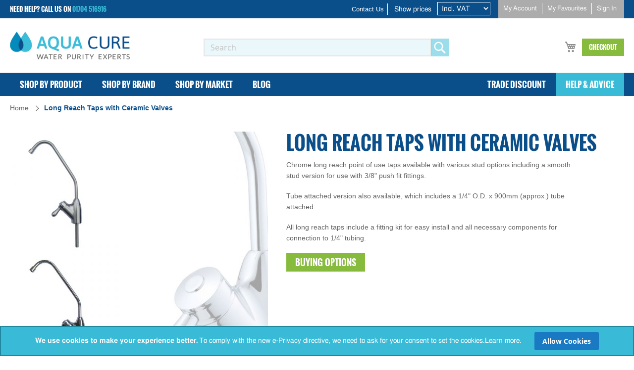

--- FILE ---
content_type: text/html; charset=UTF-8
request_url: https://www.aquacure.co.uk/single-lever-taps/long-reach-taps-ceramic-valves
body_size: 16671
content:
<!doctype html>
<html lang="en">
    <head prefix="og: http://ogp.me/ns# fb: http://ogp.me/ns/fb# product: http://ogp.me/ns/product#">
        <script>
    var LOCALE = 'en\u002DGB';
    var BASE_URL = 'https\u003A\u002F\u002Fwww.aquacure.co.uk\u002F';
    var require = {
        'baseUrl': 'https\u003A\u002F\u002Fwww.aquacure.co.uk\u002Fstatic\u002Fversion1768400597\u002Ffrontend\u002FDoor4\u002FScale\u002Fen_GB'
    };</script>        <meta charset="utf-8"/>
<meta name="title" content="Long Reach Taps with Ceramic Valves | Single Lever"/>
<meta name="description" content="Long reach drinking water taps featuring a single lever and ceramic valve for smooth simple operation. Available in chrome or brushed nickel finishes."/>
<meta name="keywords" content="Long Reach Taps with Ceramic Valves"/>
<meta name="robots" content="INDEX,FOLLOW"/>
<meta name="viewport" content="width=device-width, initial-scale=1, maximum-scale=1.0, user-scalable=no"/>
<meta name="format-detection" content="telephone=no"/>
<title>Long Reach Taps with Ceramic Valves | Single Lever</title>
<link  rel="stylesheet" type="text/css"  media="all" href="https://www.aquacure.co.uk/static/version1768400597/_cache/merged/e160ada41676187207dfc6e025672a1d.css" />
<link  rel="stylesheet" type="text/css"  media="screen and (min-width: 768px)" href="https://www.aquacure.co.uk/static/version1768400597/frontend/Door4/Scale/en_GB/css/styles-l.css" />
<link  rel="stylesheet" type="text/css"  media="print" href="https://www.aquacure.co.uk/static/version1768400597/frontend/Door4/Scale/en_GB/css/print.css" />
<link  rel="stylesheet" type="text/css"  media="all" href="https://www.aquacure.co.uk/static/version1768400597/frontend/Door4/Scale/en_GB/css/scale.css" />
<script  type="text/javascript"  src="https://www.aquacure.co.uk/static/version1768400597/_cache/merged/24cedcb5e063b2a9837a0ba5c77a3a6c.js"></script>
<link  rel="icon" type="image/x-icon" href="https://www.aquacure.co.uk/media/favicon/stores/1/favicon.ico" />
<link  rel="shortcut icon" type="image/x-icon" href="https://www.aquacure.co.uk/media/favicon/stores/1/favicon.ico" />
<style>

.oswald {
    font-family: 'oswald', sans-serif;
}

</style>            <script type="text/x-magento-init">
        {
            "*": {
                "Magento_PageCache/js/form-key-provider": {
                    "isPaginationCacheEnabled":
                        1                }
            }
        }
    </script>
<style>
	@media (min-width: 1260px) {
		.magezon-builder .mgz-container {width: 1260px;}
	}
	</style>
<meta name="google-site-verification" content="vnMZpSU9f2Ji9dkQWRTgZor1YsRGvJiCu42ByjPsXA0">
<meta name="ahrefs-site-verification" content="1e06fc48960f400d4fac4677a4be769d7c203c9229e6738cab55cbaa9423f32e">

<!-- begin olark code -->
<script type="text/javascript" async> ;(function(o,l,a,r,k,y){if(o.olark)return; r="script";y=l.createElement(r);r=l.getElementsByTagName(r)[0]; y.async=1;y.src="//"+a;r.parentNode.insertBefore(y,r); y=o.olark=function(){k.s.push(arguments);k.t.push(+new Date)}; y.extend=function(i,j){y("extend",i,j)}; y.identify=function(i){y("identify",k.i=i)}; y.configure=function(i,j){y("configure",i,j);k.c[i]=j}; k=y._={s:[],t:[+new Date],c:{},l:a}; })(window,document,"static.olark.com/jsclient/loader.js");
/* custom configuration goes here (www.olark.com/documentation) */
olark.identify('9380-962-10-2738');</script>
<!-- end olark code -->
<style>
	.blog-post-list .pages .item.current .page,
	.blog-post-listing .blog-post-more-link,
	.blog-carousel .blog-post-more-link,
	.blog-post-view .blog-post-social > span,
	.blog-searchform button,
	.blog-tags a:hover,
	.blog-carousel .owl-dots .owl-dot.active span,
	.blog-carousel .owl-dots .owl-dot:hover span {
		background: #0a4e8a;
	}
	.blog-post-listing .blog-post-box-title a:hover,
	.blog-post-meta a:hover,
	.blog-post-view .blog-post-author .blog-author-name a:hover,
	.blog-block a:hover,
	.blog-categories li.current > a  {
		color: #0a4e8a;
	}
	.blog-searchform input:focus {
		border-color: #0a4e8a;
	}
	.blog-post-listing,
	.blog-post-view .blog-post-inner,
	.blog-block .block-block-content,
	.blog-tabs .blog-post-listing,
	.blog-recentcomments {
		border-bottom: 4px solid #0a4e8a;
	}
</style>
<style type="text/css">
	.ajax-loading-comment{ 
		background:url('https://www.aquacure.co.uk/static/version1768400597/frontend/Door4/Scale/en_GB/Magezon_Blog/images/default/loading.gif') no-repeat center center;
	    width: 100%;
    	height: 100%;
	}
</style>
<meta property="og:type" content="product" />
<meta property="og:title"
      content="Long&#x20;Reach&#x20;Taps&#x20;with&#x20;Ceramic&#x20;Valves" />
<meta property="og:image"
      content="https://www.aquacure.co.uk/media/catalog/product/cache/23803a826042cc74f262f544147a4a2f/l/o/long_reach_taps_with_ceramic_valves_1.jpg" />
<meta property="og:description"
      content="Chrome&#x20;long&#x20;reach&#x20;point&#x20;of&#x20;use&#x20;taps&#x20;available&#x20;with&#x20;various&#x20;stud&#x20;options&#x20;including&#x20;a&#x20;smooth&#x20;stud&#x20;version&#x20;for&#x20;use&#x20;with&#x20;3&#x2F;8&quot;&#x20;push&#x20;fit&#x20;fittings.&#x0A;Tube&#x20;attached&#x20;version&#x20;also&#x20;available,&#x20;which&#x20;includes&#x20;a&#x20;1&#x2F;4&quot;&#x20;O.D.&#x20;x&#x20;900mm&#x20;&#x28;approx.&#x29;&#x20;tube&#x20;attached.&#x0A;All&#x20;long&#x20;reach&#x20;taps&#x20;include&#x20;a&#x20;fitting&#x20;kit&#x20;for&#x20;easy&#x20;install&#x20;and&#x20;all&#x20;necessary&#x20;components&#x20;for&#x20;connection&#x20;to&#x20;1&#x2F;4&quot;&#x20;tubing." />
<meta property="og:url" content="https://www.aquacure.co.uk/products/water-filter-taps/single-lever-taps/long-reach-taps-ceramic-valves" />
    <meta property="product:price:amount" content="0"/>
    <meta property="product:price:currency"
      content="GBP"/>
<script>
	var BFB_PRODUCT_ID = 12049</script>    </head>
    <body data-container="body"
          data-mage-init='{"loaderAjax": {}, "loader": { "icon": "https://www.aquacure.co.uk/static/version1768400597/frontend/Door4/Scale/en_GB/images/loader-2.gif"}}'
        id="html-body" itemtype="http://schema.org/Product" itemscope="itemscope" class="page-product-grouped catalog-product-view product-long-reach-taps-ceramic-valves categorypath-single-lever-taps category-single-lever-taps page-layout-1column">
        
<script type="text/x-magento-init">
    {
        "*": {
            "Magento_PageBuilder/js/widget-initializer": {
                "config": {"[data-content-type=\"slider\"][data-appearance=\"default\"]":{"Magento_PageBuilder\/js\/content-type\/slider\/appearance\/default\/widget":false},"[data-content-type=\"map\"]":{"Magento_PageBuilder\/js\/content-type\/map\/appearance\/default\/widget":false},"[data-content-type=\"row\"]":{"Magento_PageBuilder\/js\/content-type\/row\/appearance\/default\/widget":false},"[data-content-type=\"tabs\"]":{"Magento_PageBuilder\/js\/content-type\/tabs\/appearance\/default\/widget":false},"[data-content-type=\"slide\"]":{"Magento_PageBuilder\/js\/content-type\/slide\/appearance\/default\/widget":{"buttonSelector":".pagebuilder-slide-button","showOverlay":"hover","dataRole":"slide"}},"[data-content-type=\"banner\"]":{"Magento_PageBuilder\/js\/content-type\/banner\/appearance\/default\/widget":{"buttonSelector":".pagebuilder-banner-button","showOverlay":"hover","dataRole":"banner"}},"[data-content-type=\"buttons\"]":{"Magento_PageBuilder\/js\/content-type\/buttons\/appearance\/inline\/widget":false},"[data-content-type=\"products\"][data-appearance=\"carousel\"]":{"Magento_PageBuilder\/js\/content-type\/products\/appearance\/carousel\/widget":false}},
                "breakpoints": {"desktop":{"label":"Desktop","stage":true,"default":true,"class":"desktop-switcher","icon":"Magento_PageBuilder::css\/images\/switcher\/switcher-desktop.svg","conditions":{"min-width":"1024px"},"options":{"products":{"default":{"slidesToShow":"5"}}}},"tablet":{"conditions":{"max-width":"1024px","min-width":"768px"},"options":{"products":{"default":{"slidesToShow":"4"},"continuous":{"slidesToShow":"3"}}}},"mobile":{"label":"Mobile","stage":true,"class":"mobile-switcher","icon":"Magento_PageBuilder::css\/images\/switcher\/switcher-mobile.svg","media":"only screen and (max-width: 768px)","conditions":{"max-width":"768px","min-width":"640px"},"options":{"products":{"default":{"slidesToShow":"3"}}}},"mobile-small":{"conditions":{"max-width":"640px"},"options":{"products":{"default":{"slidesToShow":"2"},"continuous":{"slidesToShow":"1"}}}}}            }
        }
    }
</script>

<div class="cookie-status-message" id="cookie-status">
    The store will not work correctly when cookies are disabled.</div>
<script type="text&#x2F;javascript">document.querySelector("#cookie-status").style.display = "none";</script>
<script type="text/x-magento-init">
    {
        "*": {
            "cookieStatus": {}
        }
    }
</script>

<script type="text/x-magento-init">
    {
        "*": {
            "mage/cookies": {
                "expires": null,
                "path": "\u002F",
                "domain": ".aquacure.co.uk",
                "secure": true,
                "lifetime": "3600"
            }
        }
    }
</script>
    <noscript>
        <div class="message global noscript">
            <div class="content">
                <p>
                    <strong>JavaScript seems to be disabled in your browser.</strong>
                    <span>
                        For the best experience on our site, be sure to turn on Javascript in your browser.                    </span>
                </p>
            </div>
        </div>
    </noscript>
    <div role="alertdialog"
         tabindex="-1"
         class="message global cookie"
         id="notice-cookie-block">
        <div role="document" class="content" tabindex="0">
            <p>
                <strong>We use cookies to make your experience better.</strong>
                <span>To comply with the new e-Privacy directive, we need to ask for your consent to set the cookies.                </span>
                <a href="https://www.aquacure.co.uk/privacy-policy-cookie-restriction-mode/">Learn more</a>.            </p>
            <div class="actions">
                <button id="btn-cookie-allow" class="action allow primary">
                    <span>Allow Cookies</span>
                </button>
            </div>
        </div>
    </div>
    <script type="text&#x2F;javascript">    var elemgjv3duUKArray = document.querySelectorAll('div#notice-cookie-block');
    if(elemgjv3duUKArray.length !== 'undefined'){
        elemgjv3duUKArray.forEach(function(element) {
            if (element) {
                element.style.display = 'none';

            }
        });
    }</script>    <script type="text/x-magento-init">
        {
            "#notice-cookie-block": {
                "cookieNotices": {
                    "cookieAllowButtonSelector": "#btn-cookie-allow",
                    "cookieName": "user_allowed_save_cookie",
                    "cookieValue": {"1":1},
                    "cookieLifetime": 31536000,
                    "noCookiesUrl": "https\u003A\u002F\u002Fwww.aquacure.co.uk\u002Fcookie\u002Findex\u002FnoCookies\u002F"
                }
            }
        }
    </script>

<script>
    window.cookiesConfig = window.cookiesConfig || {};
    window.cookiesConfig.secure = true;
</script><script>    require.config({
        map: {
            '*': {
                wysiwygAdapter: 'mage/adminhtml/wysiwyg/tiny_mce/tinymceAdapter'
            }
        }
    });</script><script>    require.config({
        paths: {
            googleMaps: 'https\u003A\u002F\u002Fmaps.googleapis.com\u002Fmaps\u002Fapi\u002Fjs\u003Fv\u003D3\u0026key\u003D'
        },
        config: {
            'Magento_PageBuilder/js/utils/map': {
                style: '',
            },
            'Magento_PageBuilder/js/content-type/map/preview': {
                apiKey: '',
                apiKeyErrorMessage: 'You\u0020must\u0020provide\u0020a\u0020valid\u0020\u003Ca\u0020href\u003D\u0027https\u003A\u002F\u002Fwww.aquacure.co.uk\u002Fadminhtml\u002Fsystem_config\u002Fedit\u002Fsection\u002Fcms\u002F\u0023cms_pagebuilder\u0027\u0020target\u003D\u0027_blank\u0027\u003EGoogle\u0020Maps\u0020API\u0020key\u003C\u002Fa\u003E\u0020to\u0020use\u0020a\u0020map.'
            },
            'Magento_PageBuilder/js/form/element/map': {
                apiKey: '',
                apiKeyErrorMessage: 'You\u0020must\u0020provide\u0020a\u0020valid\u0020\u003Ca\u0020href\u003D\u0027https\u003A\u002F\u002Fwww.aquacure.co.uk\u002Fadminhtml\u002Fsystem_config\u002Fedit\u002Fsection\u002Fcms\u002F\u0023cms_pagebuilder\u0027\u0020target\u003D\u0027_blank\u0027\u003EGoogle\u0020Maps\u0020API\u0020key\u003C\u002Fa\u003E\u0020to\u0020use\u0020a\u0020map.'
            },
        }
    });</script><script>
    require.config({
        shim: {
            'Magento_PageBuilder/js/utils/map': {
                deps: ['googleMaps']
            }
        }
    });</script><div class="page-wrapper"><header class="page-header"><div class="panel wrapper"><div class="panel header"><a class="action skip contentarea"
   href="#contentarea">
    <span>
        Skip to Content    </span>
</a>
<div class="header-banner-messaging"><div class="top-bar-cta">
    <span class="top-bar-cta__text"><span class="top-bar-cta__text top-bar-cta__text--desktop-only">Need help?</span> Call us on <a href="tel:01704516916" class="top-bar-cta__text top-bar-cta__text--highlight">01704 516916</a></span>
</div><div class="top-bar-cta topbar-cta--delivery">
    <a href="https://www.aquacure.co.uk/delivery/" class="top-bar-cta__text">Next Day Delivery <span class="top-bar-cta__text top-bar-cta__text--highlight">Available On All Orders*</span></a>
</div></div><div class="header-navigation"><div class="top-bar-links">
    <ul class="top-bar-links__nav">
        <li class="top-bar-links__nav-item">
            <a class="top-bar-links__link" title="Contact Us" href="https://www.aquacure.co.uk/contact-us/">Contact Us</a>
        </li>
    </ul>
</div>
<ul class="header-tax-switcher">	<li>Show prices</li>
	<li>
		<form method="post" action="https://www.aquacure.co.uk/taxswitch/index/switch/" data-switcher="true">
			<input type="hidden" name="form_key" value="svHgdBRo20xip5h4" />
							<select name="tax_display" class="tax_display_select" onchange="this.form.submit()">
    				    					<option value="2" selected>Incl. VAT</option>
    				    					<option value="1" >Excl. VAT</option>
    				    			</select>
					</form>
	</li>
</ul><ul class="header links"><li><a href="https://www.aquacure.co.uk/customer/account/" id="idPkOqAzNl" >My Account</a></li><li class="link wishlist" data-bind="scope: 'wishlist'">
    <a href="https://www.aquacure.co.uk/favourites/">My Favourites        <!-- ko if: wishlist().counter -->
        <span data-bind="text: wishlist().counter" class="counter qty"></span>
        <!-- /ko -->
    </a>
</li>
<script type="text/x-magento-init">
    {
        "*": {
            "Magento_Ui/js/core/app": {
                "components": {
                    "wishlist": {
                        "component": "Magento_Wishlist/js/view/wishlist"
                    }
                }
            }
        }
    }

</script>
<li class="link authorization-link" data-label="or">
    <a href="https://www.aquacure.co.uk/customer/account/login/"        >Sign In</a>
</li>
</ul></div></div></div><div class="header content"><span data-action="toggle-nav" class="action nav-toggle"><span>Toggle Nav</span></span>
<a
    class="logo"
    href="https://www.aquacure.co.uk/"
    title="Aqua&#x20;Cure&#x20;Limited"
    aria-label="store logo">
    <img src="https://www.aquacure.co.uk/media/logo/default/logo.png"
         title="Aqua&#x20;Cure&#x20;Limited"
         alt="Aqua&#x20;Cure&#x20;Limited"
            width="170"                />
</a>
<a href="https://www.aquacure.co.uk/customer/account/" class="header-account-button"><span>Account</span></a><a href="https://www.aquacure.co.uk/checkout/" class="header-checkout-button">Checkout</a>
<div data-block="minicart" class="minicart-wrapper">
    <a class="action showcart" href="https://www.aquacure.co.uk/checkout/cart/"
       data-bind="scope: 'minicart_content'">
        <span class="text">My Cart</span>
        <span class="counter qty empty"
              data-bind="css: { empty: !!getCartParam('summary_count') == false && !isLoading() },
               blockLoader: isLoading">
            <span class="counter-number">
                <!-- ko if: getCartParam('summary_count') -->
                <!-- ko text: getCartParam('summary_count').toLocaleString(window.LOCALE) --><!-- /ko -->
                <!-- /ko -->
            </span>
            <span class="counter-label">
            <!-- ko if: getCartParam('summary_count') -->
                <!-- ko text: getCartParam('summary_count').toLocaleString(window.LOCALE) --><!-- /ko -->
                <!-- ko i18n: 'items' --><!-- /ko -->
            <!-- /ko -->
            </span>
        </span>
    </a>
            <div class="block block-minicart"
             data-role="dropdownDialog"
             data-mage-init='{"dropdownDialog":{
                "appendTo":"[data-block=minicart]",
                "triggerTarget":".showcart",
                "timeout": "2000",
                "closeOnMouseLeave": false,
                "closeOnEscape": true,
                "triggerClass":"active",
                "parentClass":"active",
                "buttons":[]}}'>
            <div id="minicart-content-wrapper" data-bind="scope: 'minicart_content'">
                <!-- ko template: getTemplate() --><!-- /ko -->
            </div>
                    </div>
        <script>window.checkout = {"shoppingCartUrl":"https:\/\/www.aquacure.co.uk\/checkout\/cart\/","checkoutUrl":"https:\/\/www.aquacure.co.uk\/checkout\/","updateItemQtyUrl":"https:\/\/www.aquacure.co.uk\/checkout\/sidebar\/updateItemQty\/","removeItemUrl":"https:\/\/www.aquacure.co.uk\/checkout\/sidebar\/removeItem\/","imageTemplate":"Magento_Catalog\/product\/image_with_borders","baseUrl":"https:\/\/www.aquacure.co.uk\/","minicartMaxItemsVisible":3,"websiteId":"1","maxItemsToDisplay":3,"storeId":"1","storeGroupId":"1","customerLoginUrl":"https:\/\/www.aquacure.co.uk\/customer\/account\/login\/","isRedirectRequired":false,"autocomplete":"off","captcha":{"user_login":{"isCaseSensitive":false,"imageHeight":50,"imageSrc":"","refreshUrl":"https:\/\/www.aquacure.co.uk\/captcha\/refresh\/","isRequired":false,"timestamp":1768663976}}}</script>    <script type="text/x-magento-init">
    {
        "[data-block='minicart']": {
            "Magento_Ui/js/core/app": {"components":{"minicart_content":{"children":{"subtotal.container":{"children":{"subtotal":{"children":{"subtotal.totals":{"config":{"display_cart_subtotal_incl_tax":true,"display_cart_subtotal_excl_tax":false,"template":"Magento_Tax\/checkout\/minicart\/subtotal\/totals"},"children":{"subtotal.totals.msrp":{"component":"Magento_Msrp\/js\/view\/checkout\/minicart\/subtotal\/totals","config":{"displayArea":"minicart-subtotal-hidden","template":"Magento_Msrp\/checkout\/minicart\/subtotal\/totals"}}},"component":"Magento_Tax\/js\/view\/checkout\/minicart\/subtotal\/totals"}},"component":"uiComponent","config":{"template":"Magento_Checkout\/minicart\/subtotal"}}},"component":"uiComponent","config":{"displayArea":"subtotalContainer"}},"item.renderer":{"component":"Magento_Checkout\/js\/view\/cart-item-renderer","config":{"displayArea":"defaultRenderer","template":"Magento_Checkout\/minicart\/item\/default"},"children":{"item.image":{"component":"Magento_Catalog\/js\/view\/image","config":{"template":"Magento_Catalog\/product\/image","displayArea":"itemImage"}},"checkout.cart.item.price.sidebar":{"component":"uiComponent","config":{"template":"Magento_Checkout\/minicart\/item\/price","displayArea":"priceSidebar"}}}},"extra_info":{"component":"uiComponent","config":{"displayArea":"extraInfo"}},"promotion":{"component":"uiComponent","config":{"displayArea":"promotion"}}},"config":{"itemRenderer":{"default":"defaultRenderer","simple":"defaultRenderer","virtual":"defaultRenderer"},"template":"Magento_Checkout\/minicart\/content"},"component":"Magento_Checkout\/js\/view\/minicart"}},"types":[]}        },
        "*": {
            "Magento_Ui/js/block-loader": "https\u003A\u002F\u002Fwww.aquacure.co.uk\u002Fstatic\u002Fversion1768400597\u002Ffrontend\u002FDoor4\u002FScale\u002Fen_GB\u002Fimages\u002Floader\u002D1.gif"
        }
    }
    </script>
</div>
<div class="block block-search">
    <div class="block block-title"><strong>Search</strong></div>
    <div class="block block-content">
        <form class="form minisearch" id="search_mini_form" action="https://www.aquacure.co.uk/catalogsearch/result/" method="get">
            <div class="field search">
                <label class="label" for="search" data-role="minisearch-label">
                    <span>Search</span>
                </label>
                <div class="control">
                    <input id="search"
                           data-mage-init='{"quickSearch":{
                                "formSelector":"#search_mini_form",
                                "url":"https://www.aquacure.co.uk/search/ajax/suggest/",
                                "destinationSelector":"#search_autocomplete"}
                           }'
                           type="text"
                           name="q"
                           value=""
                           placeholder="Search"
                           class="input-text"
                           maxlength="128"
                           role="combobox"
                           aria-haspopup="false"
                           aria-autocomplete="both"
                           autocomplete="off"
                           aria-expanded="false"/>
                    <div id="search_autocomplete" class="search-autocomplete"></div>
                    <div class="nested">
    <a class="action advanced" href="https://www.aquacure.co.uk/catalogsearch/advanced/" data-action="advanced-search">
        Advanced Search    </a>
</div>

<div data-bind="scope: 'searchsuiteautocomplete_form'">
    <!-- ko template: getTemplate() --><!-- /ko -->
</div>

<script type="text/x-magento-init">
{
    "*": {
        "Magento_Ui/js/core/app": {
            "components": {
                "searchsuiteautocomplete_form": {
                    "component": "MageWorx_SearchSuiteAutocomplete/js/autocomplete"
                },
                "searchsuiteautocompleteBindEvents": {
                    "component": "MageWorx_SearchSuiteAutocomplete/js/bindEvents",
                    "config": {
                        "searchFormSelector": "#search_mini_form",
                        "searchButtonSelector": "button.search",
                        "inputSelector": "#search, #mobile_search, .minisearch input[type=\"text\"]",
                        "searchDelay": "500"
                    }
                },
                "searchsuiteautocompleteDataProvider": {
                    "component": "MageWorx_SearchSuiteAutocomplete/js/dataProvider",
                    "config": {
                        "url": "https://www.aquacure.co.uk/mageworx_searchsuiteautocomplete/ajax/index/"
                    }
                }
            }
        }
    }
}
</script>                </div>
            </div>
            <div class="actions">
                <button type="submit"
                        title="Search"
                        class="action search"
                        aria-label="Search"
                >
                    <span>Search</span>
                </button>
            </div>
        </form>
    </div>
</div>
</div></header>    <div class="sections nav-sections">
                <div class="section-items nav-sections-items"
             data-mage-init='{"tabs":{"openedState":"active"}}'>
                                            <div class="section-item-title nav-sections-item-title"
                     data-role="collapsible">
                    <a class="nav-sections-item-switch"
                       data-toggle="switch" href="#store.menu">
                        Menu                    </a>
                </div>
                <div class="section-item-content nav-sections-item-content"
                     id="store.menu"
                     data-role="content">
                    
<nav class="navigation" data-action="navigation">
    <ul data-mage-init='{"menu":{"responsive":true, "expanded":true, "position":{"my":"left top","at":"left bottom"}}}'>
        <li  class="level0 nav-1 category-item first level-top parent"><a href="https://www.aquacure.co.uk/products"  class="level-top" ><span>Shop by Product</span></a><ul class="level0 submenu"><li  class="level1 nav-1-1 category-item first"><a href="/products" ><span>View All Products</span></a></li><li  class="level1 nav-1-2 category-item"><a href="https://www.aquacure.co.uk/products/calcium-treatment-units-ctu" ><span>Calcium Treatment Units</span></a></li><li  class="level1 nav-1-3 category-item parent"><a href="https://www.aquacure.co.uk/products/cleaning-sanitising" ><span>Cleaning &amp; Sanitising</span></a><ul class="level1 submenu"><li  class="level2 nav-1-3-1 category-item first"><a href="https://www.aquacure.co.uk/cleaning-sanitising/post-lockdown-startup-hygiene-kits" ><span>Post Lockdown Startup &amp; Hygiene Kits</span></a></li><li  class="level2 nav-1-3-2 category-item"><a href="https://www.aquacure.co.uk/products/cleaning-sanitising/surface-cleaning" ><span>Surface Cleaning</span></a></li><li  class="level2 nav-1-3-3 category-item"><a href="https://www.aquacure.co.uk/products/cleaning-sanitising/cleaning-accessories" ><span>Cleaning Accessories</span></a></li><li  class="level2 nav-1-3-4 category-item"><a href="https://www.aquacure.co.uk/products/cleaning-sanitising/cleaning-kits" ><span>Cleaning Kits</span></a></li><li  class="level2 nav-1-3-5 category-item"><a href="https://www.aquacure.co.uk/products/cleaning-sanitising/descaler" ><span>Descaler</span></a></li><li  class="level2 nav-1-3-6 category-item"><a href="https://www.aquacure.co.uk/products/cleaning-sanitising/internal-cleaning" ><span>Internal Cleaning</span></a></li><li  class="level2 nav-1-3-7 category-item last"><a href="https://www.aquacure.co.uk/products/cleaning-sanitising/urnex-coffee-machines-maching-cleaning" ><span>Urnex Coffee Machines Maching Cleaning</span></a></li></ul></li><li  class="level1 nav-1-4 category-item"><a href="https://www.aquacure.co.uk/products/water-cooler-spares-accessories" ><span>Cooler Spares &amp; Accessories</span></a></li><li  class="level1 nav-1-5 category-item parent"><a href="https://www.aquacure.co.uk/products/water-filter-cartridges" ><span>Filter Cartridges</span></a><ul class="level1 submenu"><li  class="level2 nav-1-5-1 category-item first"><a href="https://www.aquacure.co.uk/products/water-filter-cartridges/ceramic-water-filters" ><span>Ceramic Filters</span></a></li><li  class="level2 nav-1-5-2 category-item"><a href="https://www.aquacure.co.uk/products/water-filter-cartridges/domestic-water-filters" ><span>Domestic Filters</span></a></li><li  class="level2 nav-1-5-3 category-item"><a href="https://www.aquacure.co.uk/products/water-filter-cartridges/drop-in-filter-cartridges" ><span>Drop-In Filters</span></a></li><li  class="level2 nav-1-5-4 category-item"><a href="https://www.aquacure.co.uk/products/water-filter-cartridges/inline-water-filters" ><span>Inline Water Filters</span></a></li><li  class="level2 nav-1-5-5 category-item parent"><a href="https://www.aquacure.co.uk/products/water-filter-cartridges/limescale-filter-cartridges" ><span>Limescale Remover</span></a><ul class="level2 submenu"><li  class="level3 nav-1-5-5-1 category-item first"><a href="https://www.aquacure.co.uk/products/water-filter-cartridges/limescale-filter-cartridges/limescale-removal-water-filters" ><span>Limescale Removal</span></a></li><li  class="level3 nav-1-5-5-2 category-item"><a href="https://www.aquacure.co.uk/products/water-filter-cartridges/limescale-filter-cartridges/scale-inhibition-plus" ><span>Scale Inhibition Plus+</span></a></li><li  class="level3 nav-1-5-5-3 category-item last"><a href="https://www.aquacure.co.uk/products/water-filter-cartridges/limescale-filter-cartridges/scale-inhibitor-only" ><span>Scale Inhibitor Only </span></a></li></ul></li><li  class="level2 nav-1-5-6 category-item"><a href="https://www.aquacure.co.uk/products/water-filter-cartridges/sediment-filters" ><span>Sediment Filters</span></a></li><li  class="level2 nav-1-5-7 category-item parent"><a href="https://www.aquacure.co.uk/products/water-filter-cartridges/speciality-cartridges" ><span>Speciality Filters</span></a><ul class="level2 submenu"><li  class="level3 nav-1-5-7-1 category-item first last"><a href="https://www.aquacure.co.uk/products/water-filter-cartridges/speciality-cartridges/empty-cartridges" ><span>Empty Cartridges</span></a></li></ul></li><li  class="level2 nav-1-5-8 category-item"><a href="https://www.aquacure.co.uk/products/water-filter-cartridges/taste-odour-filter-catridges" ><span>Taste &amp; Odour Filters</span></a></li><li  class="level2 nav-1-5-9 category-item"><a href="https://www.aquacure.co.uk/products/water-filter-cartridges/water-filter-heads" ><span>Filter Heads</span></a></li><li  class="level2 nav-1-5-10 category-item"><a href="https://www.aquacure.co.uk/products/water-filter-cartridges/coffee-machine-water-filters" ><span>Water Filters for Coffee Machines</span></a></li><li  class="level2 nav-1-5-11 category-item"><a href="https://www.aquacure.co.uk/products/water-filter-cartridges/combi-oven-water-filters" ><span>Water Filters for Combi Ovens</span></a></li><li  class="level2 nav-1-5-12 category-item"><a href="https://www.aquacure.co.uk/products/water-filter-cartridges/ice-machine-water-filters" ><span>Water Filters for Ice Machines</span></a></li><li  class="level2 nav-1-5-13 category-item"><a href="https://www.aquacure.co.uk/products/water-filter-cartridges/vending-machine-water-filters" ><span>Water Filters for Vending Machines</span></a></li><li  class="level2 nav-1-5-14 category-item last"><a href="https://www.aquacure.co.uk/products/water-filter-cartridges/water-dispenser-filters" ><span>Water Filters for Water Dispensers</span></a></li></ul></li><li  class="level1 nav-1-6 category-item parent"><a href="https://www.aquacure.co.uk/products/water-cartridge-housings" ><span>Filter Housings</span></a><ul class="level1 submenu"><li  class="level2 nav-1-6-1 category-item first"><a href="https://www.aquacure.co.uk/products/water-cartridge-housings/10-inch-filter-housings" ><span>10&quot; Filter Housings</span></a></li><li  class="level2 nav-1-6-2 category-item"><a href="https://www.aquacure.co.uk/products/water-cartridge-housings/20-inch-filter-housings" ><span>20&quot; Filter Housings</span></a></li><li  class="level2 nav-1-6-3 category-item"><a href="https://www.aquacure.co.uk/products/water-cartridge-housings/bag-filter-housings" ><span>Bag Filter Housings</span></a></li><li  class="level2 nav-1-6-4 category-item"><a href="https://www.aquacure.co.uk/products/water-cartridge-housings/big-bubba-filter-housings" ><span>Big Bubba Filter Housings</span></a></li><li  class="level2 nav-1-6-5 category-item"><a href="https://www.aquacure.co.uk/products/water-cartridge-housings/filter-housing-accessories" ><span>Filter Housing Accessories</span></a></li><li  class="level2 nav-1-6-6 category-item last"><a href="https://www.aquacure.co.uk/products/water-cartridge-housings/jumbo-big-blue-filter-housings" ><span>Jumbo Filter Housings</span></a></li></ul></li><li  class="level1 nav-1-7 category-item parent"><a href="https://www.aquacure.co.uk/products/fittings-accessories" ><span>Fittings &amp; Accessories</span></a><ul class="level1 submenu"><li  class="level2 nav-1-7-1 category-item first parent"><a href="https://www.aquacure.co.uk/products/fittings-accessories/compression-fittings" ><span>Compression Fittings</span></a><ul class="level2 submenu"><li  class="level3 nav-1-7-1-1 category-item first"><a href="https://www.aquacure.co.uk/products/fittings-accessories/compression-fittings/compression-fit-adaptors" ><span>Adaptors</span></a></li><li  class="level3 nav-1-7-1-2 category-item"><a href="https://www.aquacure.co.uk/products/fittings-accessories/compression-fittings/compression-fit-couplers" ><span>Couplers</span></a></li><li  class="level3 nav-1-7-1-3 category-item"><a href="https://www.aquacure.co.uk/products/fittings-accessories/compression-fittings/compression-fit-elbows" ><span>Elbows</span></a></li><li  class="level3 nav-1-7-1-4 category-item"><a href="https://www.aquacure.co.uk/products/fittings-accessories/compression-fittings/compression-fit-tees" ><span>Tees</span></a></li><li  class="level3 nav-1-7-1-5 category-item last"><a href="https://www.aquacure.co.uk/products/fittings-accessories/compression-fittings/compression-fit-valves" ><span>Valves</span></a></li></ul></li><li  class="level2 nav-1-7-2 category-item"><a href="https://www.aquacure.co.uk/products/fittings-accessories/fluid-transfer-pumps" ><span>Fluid Transfer Pumps</span></a></li><li  class="level2 nav-1-7-3 category-item parent"><a href="https://www.aquacure.co.uk/products/fittings-accessories/general-fittings" ><span>General Fittings</span></a><ul class="level2 submenu"><li  class="level3 nav-1-7-3-1 category-item first"><a href="https://www.aquacure.co.uk/products/fittings-accessories/general-fittings/adaptors" ><span>Adaptors</span></a></li><li  class="level3 nav-1-7-3-2 category-item"><a href="https://www.aquacure.co.uk/products/fittings-accessories/general-fittings/brackets-clips" ><span>Brackets/Clips</span></a></li><li  class="level3 nav-1-7-3-3 category-item"><a href="https://www.aquacure.co.uk/products/fittings-accessories/general-fittings/connectors" ><span>Connectors</span></a></li><li  class="level3 nav-1-7-3-4 category-item"><a href="https://www.aquacure.co.uk/products/fittings-accessories/general-fittings/drain-kits" ><span>Drain Kits</span></a></li><li  class="level3 nav-1-7-3-5 category-item"><a href="https://www.aquacure.co.uk/products/fittings-accessories/general-fittings/insert" ><span>Insert</span></a></li><li  class="level3 nav-1-7-3-6 category-item"><a href="https://www.aquacure.co.uk/products/fittings-accessories/general-fittings/nipples" ><span>Nipples</span></a></li><li  class="level3 nav-1-7-3-7 category-item"><a href="https://www.aquacure.co.uk/products/fittings-accessories/general-fittings/nuts" ><span>Nuts</span></a></li><li  class="level3 nav-1-7-3-8 category-item last"><a href="https://www.aquacure.co.uk/products/fittings-accessories/general-fittings/o-rings" ><span>O Rings</span></a></li></ul></li><li  class="level2 nav-1-7-4 category-item parent"><a href="https://www.aquacure.co.uk/products/fittings-accessories/push-fit-fittings" ><span>Push Fit Fittings</span></a><ul class="level2 submenu"><li  class="level3 nav-1-7-4-1 category-item first"><a href="https://www.aquacure.co.uk/products/fittings-accessories/push-fit-fittings/push-fit-adaptors" ><span>Adaptors</span></a></li><li  class="level3 nav-1-7-4-2 category-item"><a href="https://www.aquacure.co.uk/products/fittings-accessories/push-fit-fittings/clips-collets" ><span>Clips &amp; Collets</span></a></li><li  class="level3 nav-1-7-4-3 category-item"><a href="https://www.aquacure.co.uk/products/fittings-accessories/push-fit-fittings/push-fit-connectors" ><span>Connectors</span></a></li><li  class="level3 nav-1-7-4-4 category-item"><a href="https://www.aquacure.co.uk/products/fittings-accessories/push-fit-fittings/push-fit-dividers-y-pieces" ><span>Dividers / Y Pieces</span></a></li><li  class="level3 nav-1-7-4-5 category-item"><a href="https://www.aquacure.co.uk/products/fittings-accessories/push-fit-fittings/push-fit-elbows" ><span>Elbows</span></a></li><li  class="level3 nav-1-7-4-6 category-item"><a href="https://www.aquacure.co.uk/products/fittings-accessories/push-fit-fittings/push-fit-end-stops-plugs" ><span>End Stops &amp; Plugs</span></a></li><li  class="level3 nav-1-7-4-7 category-item"><a href="https://www.aquacure.co.uk/products/fittings-accessories/push-fit-fittings/filter-strainers" ><span>Filter Strainers</span></a></li><li  class="level3 nav-1-7-4-8 category-item"><a href="https://www.aquacure.co.uk/products/fittings-accessories/push-fit-fittings/half-cartridges" ><span>Half Cartridges</span></a></li><li  class="level3 nav-1-7-4-9 category-item"><a href="https://www.aquacure.co.uk/products/fittings-accessories/push-fit-fittings/push-fit-o-rings" ><span>O Rings</span></a></li><li  class="level3 nav-1-7-4-10 category-item"><a href="https://www.aquacure.co.uk/products/fittings-accessories/push-fit-fittings/push-fit-taps" ><span>Taps</span></a></li><li  class="level3 nav-1-7-4-11 category-item"><a href="https://www.aquacure.co.uk/products/fittings-accessories/push-fit-fittings/push-fit-tees" ><span>Tees</span></a></li><li  class="level3 nav-1-7-4-12 category-item"><a href="https://www.aquacure.co.uk/products/fittings-accessories/push-fit-fittings/push-fit-u-bends" ><span>U Bends</span></a></li><li  class="level3 nav-1-7-4-13 category-item last"><a href="https://www.aquacure.co.uk/products/fittings-accessories/push-fit-fittings/push-fit-valves" ><span>Valves</span></a></li></ul></li><li  class="level2 nav-1-7-5 category-item last parent"><a href="https://www.aquacure.co.uk/products/fittings-accessories/tools" ><span>Tools</span></a><ul class="level2 submenu"><li  class="level3 nav-1-7-5-1 category-item first"><a href="https://www.aquacure.co.uk/products/fittings-accessories/tools/spanners" ><span>Spanners</span></a></li><li  class="level3 nav-1-7-5-2 category-item last"><a href="https://www.aquacure.co.uk/products/fittings-accessories/tools/tube-cutters" ><span>Tube Cutters</span></a></li></ul></li></ul></li><li  class="level1 nav-1-8 category-item parent"><a href="https://www.aquacure.co.uk/products/hoses-tubing-pipe" ><span>Hoses, Tubing &amp; Pipe</span></a><ul class="level1 submenu"><li  class="level2 nav-1-8-1 category-item first"><a href="https://www.aquacure.co.uk/products/hoses-tubing-pipe/barrier-pipe" ><span>Barrier Pipe</span></a></li><li  class="level2 nav-1-8-2 category-item"><a href="https://www.aquacure.co.uk/products/hoses-tubing-pipe/hoses" ><span>Hoses</span></a></li><li  class="level2 nav-1-8-3 category-item last"><a href="https://www.aquacure.co.uk/products/hoses-tubing-pipe/lldpe-tubing" ><span>LLDPE Tubing</span></a></li></ul></li><li  class="level1 nav-1-9 category-item"><a href="https://www.aquacure.co.uk/products/mains-water-installation-kits" ><span>Mains Water Installation Kits</span></a></li><li  class="level1 nav-1-10 category-item parent"><a href="https://www.aquacure.co.uk/products/measurement-testing" ><span>Measurement &amp; Testing</span></a><ul class="level1 submenu"><li  class="level2 nav-1-10-1 category-item first"><a href="https://www.aquacure.co.uk/products/measurement-testing/hardness-testing" ><span>Hardness Testing</span></a></li><li  class="level2 nav-1-10-2 category-item"><a href="https://www.aquacure.co.uk/products/measurement-testing/pressure-testing" ><span>Pressure Testing</span></a></li><li  class="level2 nav-1-10-3 category-item"><a href="https://www.aquacure.co.uk/products/measurement-testing/tds-testing" ><span>TDS Testing</span></a></li><li  class="level2 nav-1-10-4 category-item"><a href="https://www.aquacure.co.uk/products/measurement-testing/water-meter" ><span>Water Meter</span></a></li><li  class="level2 nav-1-10-5 category-item last"><a href="https://www.aquacure.co.uk/products/measurement-testing/ph-testing" ><span>pH Testing</span></a></li></ul></li><li  class="level1 nav-1-11 category-item parent"><a href="https://www.aquacure.co.uk/products/medias-resins-for-water-treatment" ><span>Medias, Resins &amp; Empty Vessels</span></a><ul class="level1 submenu"><li  class="level2 nav-1-11-1 category-item first"><a href="https://www.aquacure.co.uk/products/medias-resins-for-water-treatment/resins-media" ><span>Resins &amp; Media</span></a></li><li  class="level2 nav-1-11-2 category-item last"><a href="https://www.aquacure.co.uk/products/medias-resins-for-water-treatment/vessel-units" ><span>Vessel Units</span></a></li></ul></li><li  class="level1 nav-1-12 category-item parent"><a href="https://www.aquacure.co.uk/products/pressure-control-leak-detection" ><span>Pressure Control &amp; Leak Detection</span></a><ul class="level1 submenu"><li  class="level2 nav-1-12-1 category-item first"><a href="https://www.aquacure.co.uk/products/pressure-control-leak-detection/pressure-reducing-valves" ><span>Pressure Reducing Valve</span></a></li><li  class="level2 nav-1-12-2 category-item last"><a href="https://www.aquacure.co.uk/products/pressure-control-leak-detection/water-leak-detection-equipment" ><span>Leak Detection / Prevention</span></a></li></ul></li><li  class="level1 nav-1-13 category-item parent"><a href="https://www.aquacure.co.uk/products/reverse-osmosis" ><span>Reverse Osmosis</span></a><ul class="level1 submenu"><li  class="level2 nav-1-13-1 category-item first"><a href="https://www.aquacure.co.uk/products/reverse-osmosis/reverse-osmosis-filters-membranes" ><span>RO Filters &amp; Membranes</span></a></li><li  class="level2 nav-1-13-2 category-item"><a href="https://www.aquacure.co.uk/products/reverse-osmosis/reverse-osmosis-spares-accessories" ><span>RO Spares &amp; Accessories</span></a></li><li  class="level2 nav-1-13-3 category-item last"><a href="https://www.aquacure.co.uk/products/reverse-osmosis/reverse-osmosis-systems" ><span>Reverse Osmosis Systems</span></a></li></ul></li><li  class="level1 nav-1-14 category-item parent"><a href="https://www.aquacure.co.uk/products/water-filter-taps" ><span>Taps</span></a><ul class="level1 submenu"><li  class="level2 nav-1-14-1 category-item first"><a href="https://www.aquacure.co.uk/products/water-filter-taps/3-way-water-filter-taps" ><span>2 &amp; 3 Way Water Filter Taps</span></a></li><li  class="level2 nav-1-14-2 category-item"><a href="https://www.aquacure.co.uk/products/water-filter-taps/boiling-water-taps" ><span>Boiling Water Taps</span></a></li><li  class="level2 nav-1-14-3 category-item"><a href="https://www.aquacure.co.uk/products/water-filter-taps/drinking-fountain-taps" ><span>Drinking Fountain Taps</span></a></li><li  class="level2 nav-1-14-4 category-item last"><a href="https://www.aquacure.co.uk/products/water-filter-taps/single-lever-taps" ><span>Single Lever Taps</span></a></li></ul></li><li  class="level1 nav-1-15 category-item parent"><a href="https://www.aquacure.co.uk/products/uv-sterilisers" ><span>UV Sterilisers</span></a><ul class="level1 submenu"><li  class="level2 nav-1-15-1 category-item first"><a href="https://www.aquacure.co.uk/products/uv-sterilisers/replacement-uv-lamps-tubes" ><span>Replacement UV Lamps &amp; Tubes</span></a></li><li  class="level2 nav-1-15-2 category-item"><a href="https://www.aquacure.co.uk/products/uv-sterilisers/replacement-quartz-sleeves" ><span>Replacement Quartz Sleeves</span></a></li><li  class="level2 nav-1-15-3 category-item"><a href="https://www.aquacure.co.uk/products/uv-sterilisers/uv-steriliser-spares" ><span>UV Steriliser Spares</span></a></li><li  class="level2 nav-1-15-4 category-item last"><a href="https://www.aquacure.co.uk/products/uv-sterilisers/uv-water-treatment-systems" ><span>UV Water Treatment Systems</span></a></li></ul></li><li  class="level1 nav-1-16 category-item parent"><a href="https://www.aquacure.co.uk/products/water-filter-systems" ><span>Water Filter Systems</span></a><ul class="level1 submenu"><li  class="level2 nav-1-16-1 category-item first last"><a href="https://www.aquacure.co.uk/products/water-filter-systems/under-sink-chillers" ><span>Under Sink Chillers</span></a></li></ul></li><li  class="level1 nav-1-17 category-item"><a href="https://www.aquacure.co.uk/products/water-softeners" ><span>Water Softeners</span></a></li><li  class="level1 nav-1-18 category-item last"><a href="https://www.aquacure.co.uk/products/industrial-filtration" ><span> Industrial Filtration</span></a></li></ul></li><li  class="level0 nav-2 category-item level-top parent"><a href="https://www.aquacure.co.uk/brands"  class="level-top" ><span>Shop by Brand</span></a><ul class="level0 submenu"><li  class="level1 nav-2-1 category-item first"><a href="/brands" ><span>View All Brands</span></a></li><li  class="level1 nav-2-2 category-item parent"><a href="https://www.aquacure.co.uk/brands/3m-water-filtration-treatment-systems" ><span>3M</span></a><ul class="level1 submenu"><li  class="level2 nav-2-2-1 category-item first"><a href="https://www.aquacure.co.uk/brands/3m-water-filtration-treatment-systems/3m-cuno-filter-heads" ><span>3M Filter Heads</span></a></li><li  class="level2 nav-2-2-2 category-item last"><a href="https://www.aquacure.co.uk/brands/3m-water-filtration-treatment-systems/3m-cuno-water-filters" ><span>3M Water Filters</span></a></li></ul></li><li  class="level1 nav-2-3 category-item"><a href="https://www.aquacure.co.uk/brands/abode" ><span>Abode</span></a></li><li  class="level1 nav-2-4 category-item"><a href="https://www.aquacure.co.uk/brands/aqua-cure" ><span>Aqua Cure</span></a></li><li  class="level1 nav-2-5 category-item"><a href="https://www.aquacure.co.uk/brands/aqua-dosa" ><span>Aqua Dosa</span></a></li><li  class="level1 nav-2-6 category-item"><a href="https://www.aquacure.co.uk/brands/banhard" ><span>BanHard</span></a></li><li  class="level1 nav-2-7 category-item"><a href="https://www.aquacure.co.uk/brands/british-berkefeld" ><span>British Berkefeld</span></a></li><li  class="level1 nav-2-8 category-item"><a href="https://www.aquacure.co.uk/brands/byotrol" ><span>Byotrol</span></a></li><li  class="level1 nav-2-9 category-item"><a href="https://www.aquacure.co.uk/brands/dm-fit" ><span>DM Fit</span></a></li><li  class="level1 nav-2-10 category-item parent"><a href="https://www.aquacure.co.uk/brands/doulton" ><span>Doulton</span></a><ul class="level1 submenu"><li  class="level2 nav-2-10-1 category-item first"><a href="https://www.aquacure.co.uk/brands/doulton/doulton-ceramic-filter-candles" ><span>Ceramic Filter Candles</span></a></li><li  class="level2 nav-2-10-2 category-item"><a href="https://www.aquacure.co.uk/brands/doulton/doulton-ceramic-filter-housings" ><span>Ceramic Filter Housings</span></a></li><li  class="level2 nav-2-10-3 category-item last"><a href="https://www.aquacure.co.uk/brands/doulton/doulton-pre-filter-cartridges" ><span>Pre Filter Cartridges</span></a></li></ul></li><li  class="level1 nav-2-11 category-item"><a href="https://www.aquacure.co.uk/brands/ecoaqua" ><span>EcoAqua</span></a></li><li  class="level1 nav-2-12 category-item"><a href="https://www.aquacure.co.uk/brands/everpure-claris" ><span>Everpure Claris</span></a></li><li  class="level1 nav-2-13 category-item"><a href="https://www.aquacure.co.uk/brands/everpure" ><span>Pentair Everpure</span></a></li><li  class="level1 nav-2-14 category-item"><a href="https://www.aquacure.co.uk/brands/hm-digital" ><span>HM Digital</span></a></li><li  class="level1 nav-2-15 category-item"><a href="https://www.aquacure.co.uk/brands/honeywell" ><span>Honeywell</span></a></li><li  class="level1 nav-2-16 category-item"><a href="https://www.aquacure.co.uk/brands/hydravend" ><span>Hydravend</span></a></li><li  class="level1 nav-2-17 category-item"><a href="https://www.aquacure.co.uk/brands/hydro-plus-water-filters" ><span>Hydro+</span></a></li><li  class="level1 nav-2-18 category-item parent"><a href="https://www.aquacure.co.uk/brands/john-guest" ><span>John Guest</span></a><ul class="level1 submenu"><li  class="level2 nav-2-18-1 category-item first"><a href="https://www.aquacure.co.uk/brands/john-guest/john-guest-adaptors" ><span>Adaptors</span></a></li><li  class="level2 nav-2-18-2 category-item"><a href="https://www.aquacure.co.uk/brands/john-guest/john-guest-collets-clips" ><span>Collets &amp; Clips</span></a></li><li  class="level2 nav-2-18-3 category-item"><a href="https://www.aquacure.co.uk/brands/john-guest/john-guest-connectors" ><span>Connectors</span></a></li><li  class="level2 nav-2-18-4 category-item"><a href="https://www.aquacure.co.uk/brands/john-guest/john-guest-dividers-y-pieces" ><span>Dividers / Y Pieces</span></a></li><li  class="level2 nav-2-18-5 category-item"><a href="https://www.aquacure.co.uk/brands/john-guest/john-guest-elbows" ><span>Elbows</span></a></li><li  class="level2 nav-2-18-6 category-item"><a href="https://www.aquacure.co.uk/brands/john-guest/john-guest-end-stops-plugs" ><span>End Stops &amp; Plugs</span></a></li><li  class="level2 nav-2-18-7 category-item"><a href="https://www.aquacure.co.uk/brands/john-guest/john-guest-half-cartridges" ><span>Half Cartridges</span></a></li><li  class="level2 nav-2-18-8 category-item"><a href="https://www.aquacure.co.uk/brands/john-guest/john-guest-o-rings" ><span>O Rings</span></a></li><li  class="level2 nav-2-18-9 category-item"><a href="https://www.aquacure.co.uk/brands/john-guest/john-guest-speedfit-pipe" ><span>Speedfit Pipe</span></a></li><li  class="level2 nav-2-18-10 category-item"><a href="https://www.aquacure.co.uk/brands/john-guest/john-guest-taps" ><span>Taps</span></a></li><li  class="level2 nav-2-18-11 category-item"><a href="https://www.aquacure.co.uk/brands/john-guest/john-guest-tees" ><span>Tees</span></a></li><li  class="level2 nav-2-18-12 category-item"><a href="https://www.aquacure.co.uk/brands/john-guest/john-guest-tools" ><span>Tools</span></a></li><li  class="level2 nav-2-18-13 category-item"><a href="https://www.aquacure.co.uk/brands/john-guest/john-guest-tubing" ><span>Tubing</span></a></li><li  class="level2 nav-2-18-14 category-item"><a href="https://www.aquacure.co.uk/brands/john-guest/john-guest-u-bends" ><span>U Bends</span></a></li><li  class="level2 nav-2-18-15 category-item last"><a href="https://www.aquacure.co.uk/brands/john-guest/john-guest-valves" ><span>Valves</span></a></li></ul></li><li  class="level1 nav-2-19 category-item"><a href="https://www.aquacure.co.uk/brands/kx-technologies" ><span>KX Technologies</span></a></li><li  class="level1 nav-2-20 category-item"><a href="https://www.aquacure.co.uk/brands/n-uv" ><span>N-UV</span></a></li><li  class="level1 nav-2-21 category-item"><a href="https://www.aquacure.co.uk/brands/omnipure" ><span>Omnipure</span></a></li><li  class="level1 nav-2-22 category-item"><a href="https://www.aquacure.co.uk/brands/pentair-pentek" ><span>Pentek</span></a></li><li  class="level1 nav-2-23 category-item"><a href="https://www.aquacure.co.uk/brands/urnex" ><span>Urnex</span></a></li><li  class="level1 nav-2-24 category-item"><a href="https://www.aquacure.co.uk/brands/water-gem" ><span>Water Gem</span></a></li><li  class="level1 nav-2-25 category-item"><a href="https://www.aquacure.co.uk/brands/watts" ><span>Watts</span></a></li><li  class="level1 nav-2-26 category-item"><a href="https://www.aquacure.co.uk/brands/xylem-flojet-pumps" ><span>Flojet</span></a></li><li  class="level1 nav-2-27 category-item"><a href="https://www.aquacure.co.uk/brands/eco3" ><span>eco3</span></a></li><li  class="level1 nav-2-28 category-item"><a href="https://www.aquacure.co.uk/brands/kleena-coola" ><span>Kleena Coola</span></a></li><li  class="level1 nav-2-29 category-item"><a href="https://www.aquacure.co.uk/brands/enviro-plus-water-filters" ><span>enviro+</span></a></li><li  class="level1 nav-2-30 category-item last"><a href="https://www.aquacure.co.uk/brands/everpure-ez-ro" ><span>Everpure EZ-RO</span></a></li></ul></li><li  class="level0 nav-3 category-item level-top parent"><a href="https://www.aquacure.co.uk/markets"  class="level-top" ><span>Shop by Market</span></a><ul class="level0 submenu"><li  class="level1 nav-3-1 category-item first"><a href="/markets" ><span>View All Markets</span></a></li><li  class="level1 nav-3-2 category-item parent"><a href="https://www.aquacure.co.uk/markets/coffee-espresso/" ><span>Coffee</span></a><ul class="level1 submenu"><li  class="level2 nav-3-2-1 category-item first last"><a href="https://www.aquacure.co.uk/markets/coffee-espresso-wp/aroma" ><span>aROma</span></a></li></ul></li><li  class="level1 nav-3-3 category-item parent"><a href="https://www.aquacure.co.uk/markets/domestic-drinking-water" ><span>Domestic Drinking Water</span></a><ul class="level1 submenu"><li  class="level2 nav-3-3-1 category-item first"><a href="https://www.aquacure.co.uk/markets/domestic-drinking-water/mains" ><span>Mains</span></a></li><li  class="level2 nav-3-3-2 category-item last"><a href="https://www.aquacure.co.uk/markets/domestic-drinking-water/private" ><span>Private</span></a></li></ul></li><li  class="level1 nav-3-4 category-item parent"><a href="https://www.aquacure.co.uk/markets/horeca" ><span>Horeca</span></a><ul class="level1 submenu"><li  class="level2 nav-3-4-1 category-item first"><a href="https://www.aquacure.co.uk/markets/horeca/drinking-water" ><span>Drinking Water</span></a></li><li  class="level2 nav-3-4-2 category-item"><a href="https://www.aquacure.co.uk/markets/horeca/steam-ovens" ><span>Combi &amp; Steam Ovens</span></a></li><li  class="level2 nav-3-4-3 category-item"><a href="https://www.aquacure.co.uk/markets/horeca/ice-making" ><span>Ice Making</span></a></li><li  class="level2 nav-3-4-4 category-item"><a href="https://www.aquacure.co.uk/markets/horeca/warewashing" ><span>Warewashing</span></a></li><li  class="level2 nav-3-4-5 category-item last"><a href="https://www.aquacure.co.uk/markets/horeca/water-boilers" ><span>Water Boilers </span></a></li></ul></li><li  class="level1 nav-3-5 category-item parent"><a href="https://www.aquacure.co.uk/markets/specialist" ><span>Specialist</span></a><ul class="level1 submenu"><li  class="level2 nav-3-5-1 category-item first"><a href="https://www.aquacure.co.uk/markets/specialist/aquatic" ><span>Aquatic</span></a></li><li  class="level2 nav-3-5-2 category-item last"><a href="https://www.aquacure.co.uk/markets/specialist/window-cleaning" ><span>Window Cleaning</span></a></li></ul></li><li  class="level1 nav-3-6 category-item parent"><a href="https://www.aquacure.co.uk/markets/vending" ><span>Vending</span></a><ul class="level1 submenu"><li  class="level2 nav-3-6-1 category-item first"><a href="https://www.aquacure.co.uk/markets/vending/vending-machine" ><span>Vending Machine</span></a></li><li  class="level2 nav-3-6-2 category-item last"><a href="https://www.aquacure.co.uk/markets/vending/bean-to-cup" ><span>Bean to Cup</span></a></li></ul></li><li  class="level1 nav-3-7 category-item last parent"><a href="https://www.aquacure.co.uk/markets/water-cooler" ><span>Water Cooler</span></a><ul class="level1 submenu"><li  class="level2 nav-3-7-1 category-item first"><a href="https://www.aquacure.co.uk/markets/water-cooler/bottles-cooler" ><span>Bottled Cooler Cleaning &amp; Consumables</span></a></li><li  class="level2 nav-3-7-2 category-item last"><a href="https://www.aquacure.co.uk/markets/water-cooler/point-of-use" ><span>Point Of Use Consumables</span></a></li></ul></li></ul></li><li  class="level0 nav-4 last level-top"><a href="https://www.aquacure.co.uk/news"  class="level-top" ><span>Blog</span></a></li>        <li><a href="https://www.aquacure.co.uk/trade-discount/"><span>Trade Discount</span></a></li><li><a href="https://www.aquacure.co.uk/help-advice/"><span>Help &amp; Advice</span></a></li>    </ul>
</nav>
                </div>
                                            <div class="section-item-title nav-sections-item-title"
                     data-role="collapsible">
                    <a class="nav-sections-item-switch"
                       data-toggle="switch" href="#store.links">
                        Account                    </a>
                </div>
                <div class="section-item-content nav-sections-item-content"
                     id="store.links"
                     data-role="content">
                    <!-- Account links -->                </div>
                                    </div>
    </div>
<div class="breadcrumbs"></div>
<script type="text/x-magento-init">
    {
        ".breadcrumbs": {
            "breadcrumbs": {"categoryUrlSuffix":"","useCategoryPathInUrl":1,"product":"Long Reach Taps with Ceramic Valves"}        }
    }
</script>
<main id="maincontent" class="page-main"><div id="fp.wp.marker-top"></div><a id="contentarea" tabindex="-1"></a>
<div class="page messages"><div data-placeholder="messages"></div>
<div data-bind="scope: 'messages'">
    <!-- ko if: cookieMessages && cookieMessages.length > 0 -->
    <div aria-atomic="true" role="alert" data-bind="foreach: { data: cookieMessages, as: 'message' }" class="messages">
        <div data-bind="attr: {
            class: 'message-' + message.type + ' ' + message.type + ' message',
            'data-ui-id': 'message-' + message.type
        }">
            <div data-bind="html: $parent.prepareMessageForHtml(message.text)"></div>
        </div>
    </div>
    <!-- /ko -->

    <!-- ko if: messages().messages && messages().messages.length > 0 -->
    <div aria-atomic="true" role="alert" class="messages" data-bind="foreach: {
        data: messages().messages, as: 'message'
    }">
        <div data-bind="attr: {
            class: 'message-' + message.type + ' ' + message.type + ' message',
            'data-ui-id': 'message-' + message.type
        }">
            <div data-bind="html: $parent.prepareMessageForHtml(message.text)"></div>
        </div>
    </div>
    <!-- /ko -->
</div>
<script type="text/x-magento-init">
    {
        "*": {
            "Magento_Ui/js/core/app": {
                "components": {
                        "messages": {
                            "component": "Magento_Theme/js/view/messages"
                        }
                    }
                }
            }
    }
</script>
</div><div class="columns"><div class="column main"><div class="product-info-main"><div class="page-title-wrapper product">
    <h1 class="page-title"
                >
        <span class="base" data-ui-id="page-title-wrapper" itemprop="name">Long Reach Taps with Ceramic Valves</span>    </h1>
    </div>
<div class="product-info-price"><div class="product-info-stock-sku">
    <div class="product attribute overview">
                <div class="value" itemprop="description"><p>Chrome long reach point of use taps available with various stud options including a smooth stud version for use with 3/8" push fit fittings.</p>
<p>Tube attached version also available, which includes a 1/4" O.D. x 900mm (approx.) tube attached.</p>
<p>All long reach taps include a fitting kit for easy install and all necessary components for connection to 1/4" tubing.</p></div>
            </div>
</div></div><script type="text/html" id="used_skus">[]</script>
<script type="text/x-magento-init">
        {
            "*": {
                "oneFitPriceService": {
                    "taxUplift": 0                }
            }
        }
    </script>

<div class="grouped-product-page-anchor-links">
<ul class="grouped-product-page-anchor-links__items">
        <li class="grouped-product-page-anchor-links__item grouped-product-page-anchor-links__item--options"><a href="#buying-options">Buying Options</a></li>
</ul></div></div><div class="product media"><a id="gallery-prev-area" tabindex="-1"></a>
<div class="action-skip-wrapper"><a class="action skip gallery-next-area"
   href="#gallery-next-area">
    <span>
        Skip to the end of the images gallery    </span>
</a>
</div>

<div class="gallery-placeholder _block-content-loading" data-gallery-role="gallery-placeholder">
    <img
        alt="main product photo"
        class="gallery-placeholder__image"
        src="https://www.aquacure.co.uk/media/catalog/product/cache/75a36742d2655c3c818edac646ce5c13/l/o/long_reach_taps_with_ceramic_valves_1.jpg"
    />
</div>

<script type="text/x-magento-init">
    {
        "[data-gallery-role=gallery-placeholder]": {
            "mage/gallery/gallery": {
                "mixins":["magnifier/magnify"],
                "magnifierOpts": {"fullscreenzoom":"20","top":"","left":"","width":"","height":"","eventType":"hover","enabled":false},
                "data": [{"thumb":"https:\/\/www.aquacure.co.uk\/media\/catalog\/product\/cache\/f988175bd186e03f1f792d40e773feba\/l\/o\/long_reach_taps_with_ceramic_valves_1.jpg","img":"https:\/\/www.aquacure.co.uk\/media\/catalog\/product\/cache\/75a36742d2655c3c818edac646ce5c13\/l\/o\/long_reach_taps_with_ceramic_valves_1.jpg","full":"https:\/\/www.aquacure.co.uk\/media\/catalog\/product\/cache\/58cb989c9700926945cf35f7561e48f6\/l\/o\/long_reach_taps_with_ceramic_valves_1.jpg","caption":"Long Reach Taps with Ceramic Valves","position":"1","isMain":true,"type":"image","videoUrl":null}],
                "options": {"nav":"thumbs","loop":true,"keyboard":true,"arrows":true,"allowfullscreen":true,"showCaption":false,"width":720,"thumbwidth":78,"thumbheight":78,"height":720,"transitionduration":500,"transition":"slide","navarrows":true,"navtype":"slides","navdir":"horizontal"},
                "fullscreen": {"nav":"thumbs","loop":true,"navdir":"horizontal","navarrows":false,"navtype":"slides","arrows":false,"showCaption":false,"transitionduration":500,"transition":"dissolve"},
                 "breakpoints": {"mobile":{"conditions":{"max-width":"768px"},"options":{"options":{"nav":"dots"}}}}            }
        }
    }
</script>
<script type="text/x-magento-init">
    {
        "[data-gallery-role=gallery-placeholder]": {
            "Magento_ProductVideo/js/fotorama-add-video-events": {
                "videoData": [{"mediaType":"image","videoUrl":null,"isBase":true}],
                "videoSettings": [{"playIfBase":"0","showRelated":"0","videoAutoRestart":"0"}],
                "optionsVideoData": []            }
        }
    }
</script>
<div class="action-skip-wrapper"><a class="action skip gallery-prev-area"
   href="#gallery-prev-area">
    <span>
        Skip to the beginning of the images gallery    </span>
</a>
</div><a id="gallery-next-area" tabindex="-1"></a>
</div>
    <div class="product info detailed">

                <div class="product data items" data-mage-init='{"tabs":{"openedState":"active"}}'>
                                            <div class="data item title"
                     data-role="collapsible" id="tab-label-productsinfo">
                    <a class="data switch"
                       tabindex="-1"
                       data-toggle="trigger"
                       href="#productsinfo"
                       id="tab-label-productsinfo-title">
                        Products                    </a>
                </div>
                <div class="data item content"
                     aria-labelledby="tab-label-productsinfo-title" id="productsinfo" data-role="content">
                    
<div class="table-wrapper grouped">
    <a name="buying-options"></a>
    <table class="table data grouped"
           id="super-product-table"
           data-mage-init='{ "Magento_GroupedProduct/js/product-ids-resolver": {} }'>
        <caption class="table-caption">Grouped product items</caption>
        <thead>
        <tr>
            <th class="col item" scope="col">Name</th>
                        <th class="col price" scope="col">Price</th>
            <th class="col availability" scope="col">Availability</th>
                    </tr>
        </thead>
                    <tbody>
            <tr>
                <td class="unavailable"
                    colspan="3">
                    No options of this product are available.                </td>
            </tr>
            </tbody>
            </table>
</div>
<div id="validation-message-box"></div>
                                            <div class="banner-apply-trade">
                            <div class="flag">
                                <a href="https://www.aquacure.co.uk/trade-discount/?utm_source=grouped_product&utm_medium=website&utm_campaign=trade_discount" class="flag__wrapping-link">
                                    <div class="flag__media" style="background-image: url(https://www.aquacure.co.uk/static/version1768400597/frontend/Door4/Scale/en_GB/images/wysiwyg/blocks/plumber.jpg);"><!--img--></div>
                                    <div class="flag__body">
                                        <p class="flag__caption"><span class="caption--blue">In the trade?</span> Apply for a<br>trade account for <span class="caption--blue">big discounts</span></p>
                                        <div class="flag__footer">
                                            <span class="flag__button" title="Apply for an Aqua Cure Trade Account">Apply Now<span class="boxed-chevron"><span class="shape"></span></span></span>
                                        </div>
                                    </div>
                                </a>
                            </div>
                        </div>
                                    </div>
                                            <div class="data item title"
                     data-role="collapsible" id="tab-label-additional">
                    <a class="data switch"
                       tabindex="-1"
                       data-toggle="trigger"
                       href="#additional"
                       id="tab-label-additional-title">
                        Specifications                    </a>
                </div>
                <div class="data item content"
                     aria-labelledby="tab-label-additional-title" id="additional" data-role="content">
                        <div class="additional-attributes-wrapper table-wrapper">
        <table class="data table additional-attributes" id="product-attribute-specs-table">
            <caption class="table-caption">More Information</caption>
            <tbody>
                            <tr>
                    <th class="col label" scope="row">Box / Bag Quantity (For Bulk Buy)</th>

                    <td class="col data" data-th="Box&#x20;&#x2F;&#x20;Bag&#x20;Quantity&#x20;&#x28;For&#x20;Bulk&#x20;Buy&#x29;">30</td>
                </tr>
                            <tr>
                    <th class="col label" scope="row">Includes Fitting Kit</th>

                    <td class="col data" data-th="Includes&#x20;Fitting&#x20;Kit">Yes</td>
                </tr>
                            <tr>
                    <th class="col label" scope="row">Thread / Stud Size</th>

                    <td class="col data" data-th="Thread&#x20;&#x2F;&#x20;Stud&#x20;Size">7/16" x 24*</td>
                </tr>
                            <tr>
                    <th class="col label" scope="row">Spout Height (Approx.)</th>

                    <td class="col data" data-th="Spout&#x20;Height&#x20;&#x28;Approx.&#x29;">255mm</td>
                </tr>
                            <tr>
                    <th class="col label" scope="row">Spout Reach (Approx.)</th>

                    <td class="col data" data-th="Spout&#x20;Reach&#x20;&#x28;Approx.&#x29;">150mm</td>
                </tr>
                            <tr>
                    <th class="col label" scope="row">Thread / Stud Length</th>

                    <td class="col data" data-th="Thread&#x20;&#x2F;&#x20;Stud&#x20;Length">75mm</td>
                </tr>
                        </tbody>
        </table>
    </div>
                                            <div class="banner-apply-trade">
                            <div class="flag">
                                <a href="https://www.aquacure.co.uk/trade-discount/?utm_source=grouped_product&utm_medium=website&utm_campaign=trade_discount" class="flag__wrapping-link">
                                    <div class="flag__media" style="background-image: url(https://www.aquacure.co.uk/static/version1768400597/frontend/Door4/Scale/en_GB/images/wysiwyg/blocks/plumber.jpg);"><!--img--></div>
                                    <div class="flag__body">
                                        <p class="flag__caption"><span class="caption--blue">In the trade?</span> Apply for a<br>trade account for <span class="caption--blue">big discounts</span></p>
                                        <div class="flag__footer">
                                            <span class="flag__button" title="Apply for an Aqua Cure Trade Account">Apply Now<span class="boxed-chevron"><span class="shape"></span></span></span>
                                        </div>
                                    </div>
                                </a>
                            </div>
                        </div>
                                    </div>
                                    </div>
    </div>
<input name="form_key" type="hidden" value="svHgdBRo20xip5h4" /><div id="authenticationPopup" data-bind="scope:'authenticationPopup', style: {display: 'none'}">
        <script>window.authenticationPopup = {"autocomplete":"off","customerRegisterUrl":"https:\/\/www.aquacure.co.uk\/customer\/account\/create\/","customerForgotPasswordUrl":"https:\/\/www.aquacure.co.uk\/customer\/account\/forgotpassword\/","baseUrl":"https:\/\/www.aquacure.co.uk\/","customerLoginUrl":"https:\/\/www.aquacure.co.uk\/customer\/ajax\/login\/"}</script>    <!-- ko template: getTemplate() --><!-- /ko -->
        <script type="text/x-magento-init">
        {
            "#authenticationPopup": {
                "Magento_Ui/js/core/app": {"components":{"authenticationPopup":{"component":"Magento_Customer\/js\/view\/authentication-popup","children":{"messages":{"component":"Magento_Ui\/js\/view\/messages","displayArea":"messages"},"captcha":{"component":"Magento_Captcha\/js\/view\/checkout\/loginCaptcha","displayArea":"additional-login-form-fields","formId":"user_login","configSource":"checkout"}}}}}            },
            "*": {
                "Magento_Ui/js/block-loader": "https\u003A\u002F\u002Fwww.aquacure.co.uk\u002Fstatic\u002Fversion1768400597\u002Ffrontend\u002FDoor4\u002FScale\u002Fen_GB\u002Fimages\u002Floader\u002D1.gif"
                            }
        }
    </script>
</div>
<script type="text/x-magento-init">
    {
        "*": {
            "Magento_Customer/js/section-config": {
                "sections": {"stores\/store\/switch":["*"],"stores\/store\/switchrequest":["*"],"directory\/currency\/switch":["*"],"*":["messages"],"customer\/account\/logout":["*","recently_viewed_product","recently_compared_product","persistent"],"customer\/account\/loginpost":["*"],"customer\/account\/createpost":["*"],"customer\/account\/editpost":["*"],"customer\/ajax\/login":["checkout-data","cart","captcha"],"catalog\/product_compare\/add":["compare-products"],"catalog\/product_compare\/remove":["compare-products"],"catalog\/product_compare\/clear":["compare-products"],"sales\/guest\/reorder":["cart"],"sales\/order\/reorder":["cart"],"checkout\/cart\/add":["cart","directory-data"],"checkout\/cart\/delete":["cart"],"checkout\/cart\/updatepost":["cart"],"checkout\/cart\/updateitemoptions":["cart"],"checkout\/cart\/couponpost":["cart"],"checkout\/cart\/estimatepost":["cart"],"checkout\/cart\/estimateupdatepost":["cart"],"checkout\/onepage\/saveorder":["cart","checkout-data","last-ordered-items"],"checkout\/sidebar\/removeitem":["cart"],"checkout\/sidebar\/updateitemqty":["cart"],"rest\/*\/v1\/carts\/*\/payment-information":["cart","last-ordered-items","captcha","instant-purchase"],"rest\/*\/v1\/guest-carts\/*\/payment-information":["cart","captcha"],"rest\/*\/v1\/guest-carts\/*\/selected-payment-method":["cart","checkout-data"],"rest\/*\/v1\/carts\/*\/selected-payment-method":["cart","checkout-data","instant-purchase"],"customer\/address\/*":["instant-purchase"],"customer\/account\/*":["instant-purchase"],"vault\/cards\/deleteaction":["instant-purchase"],"multishipping\/checkout\/overviewpost":["cart"],"paypal\/express\/placeorder":["cart","checkout-data"],"paypal\/payflowexpress\/placeorder":["cart","checkout-data"],"paypal\/express\/onauthorization":["cart","checkout-data"],"persistent\/index\/unsetcookie":["persistent"],"review\/product\/post":["review"],"wishlist\/index\/add":["wishlist"],"wishlist\/index\/remove":["wishlist"],"wishlist\/index\/updateitemoptions":["wishlist"],"wishlist\/index\/update":["wishlist"],"wishlist\/index\/cart":["wishlist","cart"],"wishlist\/index\/fromcart":["wishlist","cart"],"wishlist\/index\/allcart":["wishlist","cart"],"wishlist\/shared\/allcart":["wishlist","cart"],"wishlist\/shared\/cart":["cart"],"braintree\/paypal\/placeorder":["cart","checkout-data"],"braintree\/googlepay\/placeorder":["cart","checkout-data"]},
                "clientSideSections": ["checkout-data","cart-data"],
                "baseUrls": ["https:\/\/www.aquacure.co.uk\/"],
                "sectionNames": ["messages","customer","compare-products","last-ordered-items","cart","directory-data","captcha","instant-purchase","loggedAsCustomer","persistent","review","wishlist","recently_viewed_product","recently_compared_product","product_data_storage","paypal-billing-agreement"]            }
        }
    }
</script>
<script type="text/x-magento-init">
    {
        "*": {
            "Magento_Customer/js/customer-data": {
                "sectionLoadUrl": "https\u003A\u002F\u002Fwww.aquacure.co.uk\u002Fcustomer\u002Fsection\u002Fload\u002F",
                "expirableSectionLifetime": 60,
                "expirableSectionNames": ["cart","persistent"],
                "cookieLifeTime": "3600",
                "updateSessionUrl": "https\u003A\u002F\u002Fwww.aquacure.co.uk\u002Fcustomer\u002Faccount\u002FupdateSession\u002F"
            }
        }
    }
</script>
<script type="text/x-magento-init">
    {
        "*": {
            "Magento_Customer/js/invalidation-processor": {
                "invalidationRules": {
                    "website-rule": {
                        "Magento_Customer/js/invalidation-rules/website-rule": {
                            "scopeConfig": {
                                "websiteId": "1"
                            }
                        }
                    }
                }
            }
        }
    }
</script>
<script type="text/x-magento-init">
    {
        "body": {
            "pageCache": {"url":"https:\/\/www.aquacure.co.uk\/page_cache\/block\/render\/id\/12049\/category\/493\/","handles":["default","catalog_product_view","catalog_product_view_type_grouped","catalog_product_view_id_12049","catalog_product_view_sku_LONGRTAPCV"],"originalRequest":{"route":"catalog","controller":"product","action":"view","uri":"\/single-lever-taps\/long-reach-taps-ceramic-valves"},"versionCookieName":"private_content_version"}        }
    }
</script>
<script type="text/x-magento-init">
    {
        "body": {
            "requireCookie": {"noCookieUrl":"https:\/\/www.aquacure.co.uk\/cookie\/index\/noCookies\/","triggers":[".action.towishlist"],"isRedirectCmsPage":true}        }
    }
</script>
<script type="text/x-magento-init">
    {
        "*": {
                "Magento_Catalog/js/product/view/provider": {
                    "data": {"items":{"12049":{"add_to_cart_button":{"post_data":"{\"action\":\"https:\\\/\\\/www.aquacure.co.uk\\\/checkout\\\/cart\\\/add\\\/uenc\\\/%25uenc%25\\\/product\\\/12049\\\/\",\"data\":{\"product\":\"12049\",\"uenc\":\"%uenc%\"}}","url":"https:\/\/www.aquacure.co.uk\/checkout\/cart\/add\/uenc\/%25uenc%25\/product\/12049\/","required_options":false},"add_to_compare_button":{"post_data":null,"url":"{\"action\":\"https:\\\/\\\/www.aquacure.co.uk\\\/catalog\\\/product_compare\\\/add\\\/\",\"data\":{\"product\":\"12049\",\"uenc\":\"aHR0cHM6Ly93d3cuYXF1YWN1cmUuY28udWsvc2luZ2xlLWxldmVyLXRhcHMvbG9uZy1yZWFjaC10YXBzLWNlcmFtaWMtdmFsdmVz\"}}","required_options":null},"price_info":{"final_price":0,"max_price":0,"max_regular_price":0,"minimal_regular_price":99999,"special_price":null,"minimal_price":99999,"regular_price":0,"formatted_prices":{"final_price":"<span class=\"price\">\u00a30.00<\/span>","max_price":"<span class=\"price\">\u00a30.00<\/span>","minimal_price":"<span class=\"price\">\u00a399,999.00<\/span>","max_regular_price":"<span class=\"price\">\u00a30.00<\/span>","minimal_regular_price":null,"special_price":null,"regular_price":"<span class=\"price\">\u00a30.00<\/span>"},"extension_attributes":{"msrp":{"msrp_price":"<span class=\"price\">\u00a30.00<\/span>","is_applicable":"","is_shown_price_on_gesture":"","msrp_message":"","explanation_message":"Our price is lower than the manufacturer&#039;s &quot;minimum advertised price.&quot; As a result, we cannot show you the price in catalog or the product page. <br><br> You have no obligation to purchase the product once you know the price. You can simply remove the item from your cart."},"tax_adjustments":{"final_price":0,"max_price":0,"max_regular_price":0,"minimal_regular_price":99999,"special_price":0,"minimal_price":99999,"regular_price":0,"formatted_prices":{"final_price":"<span class=\"price\">\u00a30.00<\/span>","max_price":"<span class=\"price\">\u00a30.00<\/span>","minimal_price":"<span class=\"price\">\u00a399,999.00<\/span>","max_regular_price":"<span class=\"price\">\u00a30.00<\/span>","minimal_regular_price":null,"special_price":"<span class=\"price\">\u00a30.00<\/span>","regular_price":"<span class=\"price\">\u00a30.00<\/span>"}},"weee_attributes":[],"weee_adjustment":"<span class=\"price\">\u00a30.00<\/span>"}},"images":[{"url":"https:\/\/www.aquacure.co.uk\/media\/catalog\/product\/cache\/ae076aacb9761e90e7e51d62d348926a\/l\/o\/long_reach_taps_with_ceramic_valves_1.jpg","code":"recently_viewed_products_grid_content_widget","height":300,"width":240,"label":"Long Reach Taps with Ceramic Valves","resized_width":240,"resized_height":300},{"url":"https:\/\/www.aquacure.co.uk\/media\/catalog\/product\/cache\/5ac0e6a1338e02e777b53f8904480c88\/l\/o\/long_reach_taps_with_ceramic_valves_1.jpg","code":"recently_viewed_products_list_content_widget","height":270,"width":270,"label":"Long Reach Taps with Ceramic Valves","resized_width":270,"resized_height":270},{"url":"https:\/\/www.aquacure.co.uk\/media\/catalog\/product\/cache\/09f1ac05a34df9576f471b53bfd98bea\/l\/o\/long_reach_taps_with_ceramic_valves_1.jpg","code":"recently_viewed_products_images_names_widget","height":90,"width":75,"label":"Long Reach Taps with Ceramic Valves","resized_width":75,"resized_height":90},{"url":"https:\/\/www.aquacure.co.uk\/media\/catalog\/product\/cache\/11c308e4ddc01750ce33a45cb8d69eba\/l\/o\/long_reach_taps_with_ceramic_valves_1.jpg","code":"recently_compared_products_grid_content_widget","height":300,"width":300,"label":"Long Reach Taps with Ceramic Valves","resized_width":300,"resized_height":300},{"url":"https:\/\/www.aquacure.co.uk\/media\/catalog\/product\/cache\/11c308e4ddc01750ce33a45cb8d69eba\/l\/o\/long_reach_taps_with_ceramic_valves_1.jpg","code":"recently_compared_products_list_content_widget","height":300,"width":300,"label":"Long Reach Taps with Ceramic Valves","resized_width":300,"resized_height":300},{"url":"https:\/\/www.aquacure.co.uk\/media\/catalog\/product\/cache\/11c308e4ddc01750ce33a45cb8d69eba\/l\/o\/long_reach_taps_with_ceramic_valves_1.jpg","code":"recently_compared_products_images_names_widget","height":300,"width":300,"label":"Long Reach Taps with Ceramic Valves","resized_width":300,"resized_height":300}],"url":"https:\/\/www.aquacure.co.uk\/products\/water-filter-taps\/single-lever-taps\/long-reach-taps-ceramic-valves","id":12049,"name":"Long Reach Taps with Ceramic Valves","type":"grouped","is_salable":"","store_id":1,"currency_code":"GBP","extension_attributes":{"review_html":"","wishlist_button":{"post_data":null,"url":"{\"action\":\"https:\\\/\\\/www.aquacure.co.uk\\\/wishlist\\\/index\\\/add\\\/\",\"data\":{\"product\":12049,\"uenc\":\"aHR0cHM6Ly93d3cuYXF1YWN1cmUuY28udWsvc2luZ2xlLWxldmVyLXRhcHMvbG9uZy1yZWFjaC10YXBzLWNlcmFtaWMtdmFsdmVz\"}}","required_options":null}},"is_available":false}},"store":"1","currency":"GBP","productCurrentScope":"website"}            }
        }
    }
</script>



</div></div><div id="fp.wp.marker-bottom"></div></main><footer class="page-footer"><div class="footer content"><div class="footer-panels"><div class="footer-menu">
<h3 class="footer-menu__title">Aqua Cure</h3>
<div class="footer-menu__content">
<ul class="footer-menu__links">
<li class="footer-menu__link"><a title="Frequently Asked Questions" href="https://www.aquacure.co.uk/faqs">FAQs</a></li>
<li class="footer-menu__link"><a title="Quality Policy Statement" href="https://www.aquacure.co.uk/quality-policy-statement">Quality Policy</a></li>
<li class="footer-menu__link"><a title="Delivery" href="https://www.aquacure.co.uk/delivery">Delivery</a></li>
<li class="footer-menu__link"><a title="Returns Policy" href="https://www.aquacure.co.uk/returns">Returns Policy</a></li>
<li class="footer-menu__link"><a title="About Us" href="https://www.aquacure.co.uk/about-us">About Us</a></li>
<li class="footer-menu__link"><a title="Privacy Policy" href="https://www.aquacure.co.uk/privacy-policy">Privacy Policy</a></li>
<li class="footer-menu__link"><a title="Contact Aqua Cure" href="https://www.aquacure.co.uk/contact-us">Contact Us</a></li>
<li class="footer-menu__link"><a title="Company Policies" href="https://www.aquacure.co.uk/company-policies">Company Policies</a></li>
<li class="footer-menu__link"><a title="News" href="https://www.aquacure.co.uk/news">News</a></li>
<li class="footer-menu__link"><a title="Terms and Conditions" href="https://www.aquacure.co.uk/terms-and-conditions">Terms &amp; Conditions</a></li>
<li class="footer-menu__link"><a title="Aqua Cure Trade Catalogue" href="https://www.aquacure.co.uk/catalogue">Trade Catalogue</a></li>
<li class="footer-menu__link"><a title="The Ultimate Guide to Water Quality" href="https://www.aquacure.co.uk/knowledge-base/the-ultimate-guide-to-water-quality">Ultimate Guide to Water Quality</a></li>
<li class="footer-menu__link"><a title="How Hard is My Water?" href="https://www.aquacure.co.uk/knowledge-base/uk-hard-water-map/">Hard Water Postcode Check</a></li>
</ul>
</div>
</div><div class="footer-contact">
<h3 class="footer-contact__title">Contact</h3>
<div class="footer-contact__content">
<p><strong>Call 01704 516916<br>or email <a href="mailto:">sales@aquacure.co.uk</a></strong></p>
<p>&nbsp;</p>
<p><strong>Aqua Cure Ltd,&nbsp;&nbsp;</strong><strong>Units&nbsp;3A &amp; 3B, </strong></p>
<p><strong>Dakota Business Park, </strong><strong>Dakota&nbsp;Way,</strong></p>
<p><strong>Burscough, </strong><strong>Lancashire,&nbsp; </strong><strong>L40 8AF</strong></p>
<p>&nbsp;</p>
<p>We are open:<br>Monday to Thursday: 8:00am - 5:30pm<br>Friday: 8:00am - 5:00pm</p>
</div>
</div>
<div class="footer-payment">
    <h3 class="footer-payment__title">We're secure &amp; accept all major cards</h3>
    <div class="footer-payment__content">
        <ul class="footer-payment__payment-options-list">
            <li class="footer-payment__payment-options-list-item footer-payment__payment-options-list-item--sagepay">SagePay</li>
            <li class="footer-payment__payment-options-list-item footer-payment__payment-options-list-item--visa">Visa</li>
            <li class="footer-payment__payment-options-list-item footer-payment__payment-options-list-item--maestro">Maestro</li>
            <li class="footer-payment__payment-options-list-item footer-payment__payment-options-list-item--mastercard">Mastercard</li>
            <li class="footer-payment__payment-options-list-item footer-payment__payment-options-list-item--paypal">PayPal</li>
        </ul>
    </div>
</div></div><ul class="footer-tax-switcher">	<li>Show prices</li>
	<li>
		<form method="post" action="https://www.aquacure.co.uk/taxswitch/index/switch/" data-switcher="true">
			<input type="hidden" name="form_key" value="svHgdBRo20xip5h4" />
							<select name="tax_display" class="tax_display_select" onchange="this.form.submit()">
    				    					<option value="2" selected>Incl. VAT</option>
    				    					<option value="1" >Excl. VAT</option>
    				    			</select>
					</form>
	</li>
</ul><div class="footer-lower"><div class="footer-copyright">© 2021 - Aqua Cure Ltd.<br>Registered Office: Aqua Cure Ltd,&nbsp;&nbsp;Units&nbsp;3A &amp; 3B, Dakota Business Park, Dakota&nbsp;Way, Burscough, Lancashire,&nbsp; L40 8AF
<p>&nbsp;</p>
<br>Company Number: 06330499, registered in England &amp; Wales</div><div class="footer-social">
    <ul class="footer-social__links">
        <li class="footer-social__link"><a href="https://www.facebook.com/AquaCureLtd/" target="_blank"><i class="fa fa-facebook" aria-hidden="true"></i></a></li>
        <li class="footer-social__link"><a href="https://twitter.com/aqua_cure_ltd" target="_blank"><i class="fa fa-twitter" aria-hidden="true"></i></a></li>
        <li class="footer-social__link"><a href="https://www.instagram.com/aquacureltd/" target="_blank"><i class="fa fa-instagram" aria-hidden="true"></i></a></li>
    </ul>
</div></div></div></footer><script type="text/x-magento-init">
        {
            "*": {
                "Magento_Ui/js/core/app": {
                    "components": {
                        "storage-manager": {
                            "component": "Magento_Catalog/js/storage-manager",
                            "appendTo": "",
                            "storagesConfiguration" : {"recently_viewed_product":{"requestConfig":{"syncUrl":"https:\/\/www.aquacure.co.uk\/catalog\/product\/frontend_action_synchronize\/"},"lifetime":"1000","allowToSendRequest":null},"recently_compared_product":{"requestConfig":{"syncUrl":"https:\/\/www.aquacure.co.uk\/catalog\/product\/frontend_action_synchronize\/"},"lifetime":"1000","allowToSendRequest":null},"product_data_storage":{"updateRequestConfig":{"url":"https:\/\/www.aquacure.co.uk\/rest\/default\/V1\/products-render-info"},"requestConfig":{"syncUrl":"https:\/\/www.aquacure.co.uk\/catalog\/product\/frontend_action_synchronize\/"},"allowToSendRequest":null}}                        }
                    }
                }
            }
        }
</script>
<script async src=https://www.googletagmanager.com/gtag/js?id=G-M0TTNTE4JH></script> <script> window.dataLayer = window.dataLayer || []; function gtag(){dataLayer.push(arguments);} gtag('js', new Date()); gtag('config', 'G-M0TTNTE4JH'); </script><script>require(['magezonBuilder']);</script><script>require(['Magezon_PageBuilder/js/common']);</script><script>
    require([
        'Aquacure_Pricing/js/custom-price/product-listing'
    ], function () {
        //
    });
</script>
<div class="nav-shader"><div class="nav-shader__inner"></div></div></div>    </body>
</html>


--- FILE ---
content_type: text/css
request_url: https://www.aquacure.co.uk/static/version1768400597/frontend/Door4/Scale/en_GB/css/scale.css
body_size: 66979
content:
/*! normalize.css v2.1.0 | MIT License | git.io/normalize */article,aside,details,figcaption,figure,footer,header,hgroup,main,nav,section,summary{display:block}audio,canvas,video{display:inline-block}audio:not([controls]){display:none;height:0}[hidden]{display:none}html{font-family:sans-serif;-webkit-text-size-adjust:100%;-ms-text-size-adjust:100%}body{margin:0}a:focus{outline:thin dotted}a:active,a:hover{outline:0}h1{font-size:2em;margin:.67em 0}abbr[title]{border-bottom:1px dotted}b,strong{font-weight:bold}dfn{font-style:italic}hr{-moz-box-sizing:content-box;box-sizing:content-box;height:0}mark{background:#ff0;color:#000}code,kbd,pre,samp{font-family:monospace,serif;font-size:1em}pre{white-space:pre-wrap}q{quotes:"“" "”" "‘" "’"}small{font-size:80%}sub,sup{font-size:75%;line-height:0;position:relative;vertical-align:baseline}sup{top:-0.5em}sub{bottom:-0.25em}img{border:0}svg:not(:root){overflow:hidden}figure{margin:0}fieldset{border:1px solid silver;margin:0 2px;padding:.35em .625em .75em}legend{border:0;padding:0}button,input,select,textarea{font-family:inherit;font-size:100%;margin:0}button,input{line-height:normal}button,select{text-transform:none}button,html input[type=button],input[type=reset],input[type=submit]{-webkit-appearance:button;cursor:pointer}button[disabled],html input[disabled]{cursor:default}input[type=checkbox],input[type=radio]{box-sizing:border-box;padding:0}input[type=search]{-webkit-appearance:textfield;-moz-box-sizing:content-box;-webkit-box-sizing:content-box;box-sizing:content-box}input[type=search]::-webkit-search-cancel-button,input[type=search]::-webkit-search-decoration{-webkit-appearance:none}button::-moz-focus-inner,input::-moz-focus-inner{border:0;padding:0}textarea{overflow:auto;vertical-align:top}table{border-l__collapse:l__collapse;border-spacing:0}.cf:before,.cf:after,.l__row:before,.l__row:after{content:" ";display:table;height:0;width:0}.cf:after,.l__row:after{clear:both}.cf,.l__row{*zoom:1}html{-moz-box-sizing:border-box;-webkit-box-sizing:border-box;box-sizing:border-box}*,*:before,*:after{-moz-box-sizing:inherit;-webkit-box-sizing:inherit;box-sizing:inherit}html{font-size:62.5%}body{background:#fff;color:#313131;font-family:"Helvetica Neue",Helvetica,Arial,sans-serif;font-size:1.45em;line-height:2em;-webkit-font-smoothing:antialiased}@media(min-width: 481px)and (max-width: 960px){body{font-size:14px}}@media screen and (min-width: 481px)and (max-width: 960px)and (min-width: 480px){body{font-size:calc(14px + 2*(100vw - 480px)/480)}}@media screen and (min-width: 481px)and (max-width: 960px)and (min-width: 960px){body{font-size:16px}}@media(max-width: 480px){body{font-size:1.4em}}body main#maincontent.page-main{padding-top:20px;padding-bottom:20px}body.is-blog main#maincontent.page-main,body.cms-home main#maincontent.page-main,body.cms-page-view main#maincontent.page-main,body.catalog-category-view main#maincontent.page-main,body.page-layout-2columns-left main#maincontent.page-main,body.catalog-product-view main#maincontent.page-main{padding-top:0}body.is-blog.customer-address-index main#maincontent.page-main,body.cms-home.customer-address-index main#maincontent.page-main,body.cms-page-view.customer-address-index main#maincontent.page-main,body.catalog-category-view.customer-address-index main#maincontent.page-main,body.page-layout-2columns-left.customer-address-index main#maincontent.page-main,body.catalog-product-view.customer-address-index main#maincontent.page-main{padding-top:20px}h1{font-family:"oswald",sans-serif;color:#0a4e8a;text-transform:uppercase;font-size:3.8rem;line-height:1.3em;margin:0;padding:0;font-weight:600}h2{margin:0;padding:4px 0 10px 0;color:#636363;font-size:22px;line-height:28px;font-family:"oswald",sans-serif;position:relative;font-weight:700}p{margin:0;padding:7px 0 7px 0;font-size:14.25px;line-height:23px;color:#636363}ul{margin:0;padding:7px 0 12px 28px}ul li{margin:0;padding:0;font-size:14.25px;line-height:23px;color:#636363}.error404 .alert,.error404 .has-error .validation-advice,.error404 .messages>div,.error404 .validation-advice{display:none}.error404 .columns{margin-top:2.5rem}@font-face{font-family:oswald;src:url("../fonts/oswald/Oswald-Regular.eot?#iefix") format("embedded-opentype"),url("../fonts/oswald/Oswald-Regular.woff") format("woff"),url("../fonts/oswald/Oswald-Regular.ttf") format("truetype"),url("../fonts/oswald/Oswald-Regular.svg#Oswald-Regular") format("svg");font-weight:400;font-style:normal}@font-face{font-family:oswald;src:url("../fonts/oswald/Oswald-Bold.eot?#iefix") format("embedded-opentype"),url("../fonts/oswald/Oswald-Bold.woff") format("woff"),url("../fonts/oswald/Oswald-Bold.ttf") format("truetype"),url("../fonts/oswald/Oswald-Bold.svg#Oswald-Bold") format("svg");font-weight:600;font-style:normal}@font-face{font-family:oswald;src:url("../fonts/oswald/Oswald-Light.eot?#iefix") format("embedded-opentype"),url("../fonts/oswald/Oswald-Light.woff") format("woff"),url("../fonts/oswald/Oswald-Light.ttf") format("truetype"),url("../fonts/oswald/Oswald-Light.svg#Oswald-Light") format("svg");font-weight:300;font-style:normal}@font-face{font-family:fontello;src:url("../fonts/fontello/fontello.eot?7616080");src:url("../fonts/fontello/fontello.eot?7616080#iefix") format("embedded-opentype"),url("../fonts/fontello/fontello.woff?7616080") format("woff"),url("../fonts/fontello/fontello.ttf?7616080") format("truetype"),url("../fonts/fontello/fontello.svg?7616080#fontello") format("svg");font-weight:400;font-style:normal}@font-face{font-family:ac;src:url("../fonts/ac/ac.eot?98235660");src:url("../fonts/ac/ac.eot?98235660#iefix") format("embedded-opentype"),url("../fonts/ac/ac.woff2?98235660") format("woff2"),url("../fonts/ac/ac.woff?98235660") format("woff"),url("../fonts/ac/ac.ttf?98235660") format("truetype"),url("../fonts/ac/ac.svg?98235660#ac") format("svg");font-weight:400;font-style:normal}[class*=" ac-"],[class^=ac-]{display:inline-flex;font-size:1em;font-size:300%}[class*=" ac-"]:before,[class^=ac-]:before{font-family:ac;font-style:normal;font-weight:400;speak:none;display:inline-block;text-decoration:inherit;margin-right:.2em;text-align:center;font-variant:normal;text-transform:none;line-height:1em;margin-left:.2em;-webkit-font-smoothing:antialiased;-moz-osx-font-smoothing:grayscale}.ac-advice:before{content:""}.ac-arrow-left:before{content:""}.ac-arrow-right-alt:before{content:""}.ac-arrow-right:before{content:""}.ac-water-cooler:before,.ac-water-coolers:before{content:""}.ac-coffee-machine:before,.ac-coffee-machines:before,.ac-coffee:before{content:""}.ac-delivery:before{content:""}.ac-domestic-drinking-water:before,.ac-domestic-water:before,.ac-drinking-water:before{content:""}.ac-grid:before{content:""}.ac-horeca:before{content:""}.ac-list:before{content:""}.ac-logo:before{content:""}.ac-minus:before{content:""}.ac-person:before{content:""}.ac-plus:before{content:""}.ac-search:before{content:""}.ac-specialist:before{content:""}.ac-times:before{content:""}.ac-trade:before{content:""}.ac-vending-machine-alt:before,.ac-vending-machines-alt:before{content:""}.ac-vending-machine:before,.ac-vending-machines:before,.ac-vending:before{content:""}.ac-taste:before{content:""}.ac-scale:before{content:""}.ac-bacteria:before{content:""}.ac-particle:before{content:""}/*!
 *  Font Awesome 4.0.3 by @davegandy - http://fontawesome.io - @fontawesome
 *  License - http://fontawesome.io/license (Font: SIL OFL 1.1, CSS: MIT License)
 */@font-face{font-family:"FontAwesome";src:url("../fonts/fontawesome/fontawesome-webfont.eot?v=4.0.3");src:url("../fonts/fontawesome/fontawesome-webfont.eot?#iefix&v=4.0.3") format("embedded-opentype"),url("../fonts/fontawesome/fontawesome-webfont.woff?v=4.0.3") format("woff"),url("../fonts/fontawesome/fontawesome-webfont.ttf?v=4.0.3") format("truetype"),url("../fonts/fontawesome/fontawesome-webfont.svg?v=4.0.3#fontawesomeregular") format("svg");font-weight:normal;font-style:normal}.fa{display:inline-block;font-family:FontAwesome;font-style:normal;font-weight:normal;line-height:1;-webkit-font-smoothing:antialiased;-moz-osx-font-smoothing:grayscale}.fa-lg{font-size:1.3333333333em;line-height:.75em;vertical-align:-15%}.fa-2x{font-size:2em}.fa-3x{font-size:3em}.fa-4x{font-size:4em}.fa-5x{font-size:5em}.fa-fw{width:1.2857142857em;text-align:center}.fa-ul{padding-left:0;margin-left:2.1428571429em;list-style-type:none}.fa-ul>li{position:relative}.fa-li{position:absolute;left:-2.1428571429em;width:2.1428571429em;top:.1428571429em;text-align:center}.fa-li.fa-lg{left:-1.8571428571em}.fa-border{padding:.2em .25em .15em;border:solid .08em #eee;border-radius:.1em}.pull-right{float:right}.pull-left{float:left}.fa.pull-left{margin-right:.3em}.fa.pull-right{margin-left:.3em}.fa-spin{-webkit-animation:spin 2s infinite linear;-moz-animation:spin 2s infinite linear;-o-animation:spin 2s infinite linear;animation:spin 2s infinite linear}@-moz-keyframes spin{0%{-moz-transform:rotate(0deg)}100%{-moz-transform:rotate(359deg)}}@-webkit-keyframes spin{0%{-webkit-transform:rotate(0deg)}100%{-webkit-transform:rotate(359deg)}}@-o-keyframes spin{0%{-o-transform:rotate(0deg)}100%{-o-transform:rotate(359deg)}}@-ms-keyframes spin{0%{-ms-transform:rotate(0deg)}100%{-ms-transform:rotate(359deg)}}@keyframes spin{0%{transform:rotate(0deg)}100%{transform:rotate(359deg)}}.fa-rotate-90{filter:progid:DXImageTransform.Microsoft.BasicImage(rotation=1);-webkit-transform:rotate(90deg);-moz-transform:rotate(90deg);-ms-transform:rotate(90deg);-o-transform:rotate(90deg);transform:rotate(90deg)}.fa-rotate-180{filter:progid:DXImageTransform.Microsoft.BasicImage(rotation=2);-webkit-transform:rotate(180deg);-moz-transform:rotate(180deg);-ms-transform:rotate(180deg);-o-transform:rotate(180deg);transform:rotate(180deg)}.fa-rotate-270{filter:progid:DXImageTransform.Microsoft.BasicImage(rotation=3);-webkit-transform:rotate(270deg);-moz-transform:rotate(270deg);-ms-transform:rotate(270deg);-o-transform:rotate(270deg);transform:rotate(270deg)}.fa-flip-horizontal{filter:progid:DXImageTransform.Microsoft.BasicImage(rotation=0, mirror=1);-webkit-transform:scale(-1, 1);-moz-transform:scale(-1, 1);-ms-transform:scale(-1, 1);-o-transform:scale(-1, 1);transform:scale(-1, 1)}.fa-flip-vertical{filter:progid:DXImageTransform.Microsoft.BasicImage(rotation=2, mirror=1);-webkit-transform:scale(1, -1);-moz-transform:scale(1, -1);-ms-transform:scale(1, -1);-o-transform:scale(1, -1);transform:scale(1, -1)}.fa-stack{position:relative;display:inline-block;width:2em;height:2em;line-height:2em;vertical-align:middle}.fa-stack-1x,.fa-stack-2x{position:absolute;left:0;width:100%;text-align:center}.fa-stack-1x{line-height:inherit}.fa-stack-2x{font-size:2em}.fa-inverse{color:#fff}.fa-glass:before{content:""}.fa-music:before{content:""}.fa-search:before{content:""}.fa-envelope-o:before{content:""}.fa-heart:before{content:""}.fa-star:before{content:""}.fa-star-o:before{content:""}.fa-user:before{content:""}.fa-film:before{content:""}.fa-th-large:before{content:""}.fa-th:before{content:""}.fa-th-list:before{content:""}.fa-check:before{content:""}.fa-times:before{content:""}.fa-search-plus:before{content:""}.fa-search-minus:before{content:""}.fa-power-off:before{content:""}.fa-signal:before{content:""}.fa-gear:before,.fa-cog:before{content:""}.fa-trash-o:before{content:""}.fa-home:before{content:""}.fa-file-o:before{content:""}.fa-clock-o:before{content:""}.fa-road:before{content:""}.fa-download:before{content:""}.fa-arrow-circle-o-down:before{content:""}.fa-arrow-circle-o-up:before{content:""}.fa-inbox:before{content:""}.fa-play-circle-o:before{content:""}.fa-rotate-right:before,.fa-repeat:before{content:""}.fa-refresh:before{content:""}.fa-list-alt:before{content:""}.fa-lock:before{content:""}.fa-flag:before{content:""}.fa-headphones:before{content:""}.fa-volume-off:before{content:""}.fa-volume-down:before{content:""}.fa-volume-up:before{content:""}.fa-qrcode:before{content:""}.fa-barcode:before{content:""}.fa-tag:before{content:""}.fa-tags:before{content:""}.fa-book:before{content:""}.fa-bookmark:before{content:""}.fa-print:before{content:""}.fa-camera:before{content:""}.fa-font:before{content:""}.fa-bold:before{content:""}.fa-italic:before{content:""}.fa-text-height:before{content:""}.fa-text-width:before{content:""}.fa-align-left:before{content:""}.fa-align-center:before{content:""}.fa-align-right:before{content:""}.fa-align-justify:before{content:""}.fa-list:before{content:""}.fa-dedent:before,.fa-outdent:before{content:""}.fa-indent:before{content:""}.fa-video-camera:before{content:""}.fa-picture-o:before{content:""}.fa-pencil:before{content:""}.fa-map-marker:before{content:""}.fa-adjust:before{content:""}.fa-tint:before{content:""}.fa-edit:before,.fa-pencil-square-o:before{content:""}.fa-share-square-o:before{content:""}.fa-check-square-o:before{content:""}.fa-arrows:before{content:""}.fa-step-backward:before{content:""}.fa-fast-backward:before{content:""}.fa-backward:before{content:""}.fa-play:before{content:""}.fa-pause:before{content:""}.fa-stop:before{content:""}.fa-forward:before{content:""}.fa-fast-forward:before{content:""}.fa-step-forward:before{content:""}.fa-eject:before{content:""}.fa-chevron-left:before{content:""}.fa-chevron-right:before{content:""}.fa-plus-circle:before{content:""}.fa-minus-circle:before{content:""}.fa-times-circle:before{content:""}.fa-check-circle:before{content:""}.fa-question-circle:before{content:""}.fa-info-circle:before{content:""}.fa-crosshairs:before{content:""}.fa-times-circle-o:before{content:""}.fa-check-circle-o:before{content:""}.fa-ban:before{content:""}.fa-arrow-left:before{content:""}.fa-arrow-right:before{content:""}.fa-arrow-up:before{content:""}.fa-arrow-down:before{content:""}.fa-mail-forward:before,.fa-share:before{content:""}.fa-expand:before{content:""}.fa-compress:before{content:""}.fa-plus:before{content:""}.fa-minus:before{content:""}.fa-asterisk:before{content:""}.fa-exclamation-circle:before{content:""}.fa-gift:before{content:""}.fa-leaf:before{content:""}.fa-fire:before{content:""}.fa-eye:before{content:""}.fa-eye-slash:before{content:""}.fa-warning:before,.fa-exclamation-triangle:before{content:""}.fa-plane:before{content:""}.fa-calendar:before{content:""}.fa-random:before{content:""}.fa-comment:before{content:""}.fa-magnet:before{content:""}.fa-chevron-up:before{content:""}.fa-chevron-down:before{content:""}.fa-retweet:before{content:""}.fa-shopping-cart:before{content:""}.fa-folder:before{content:""}.fa-folder-open:before{content:""}.fa-arrows-v:before{content:""}.fa-arrows-h:before{content:""}.fa-bar-chart-o:before{content:""}.fa-twitter-square:before{content:""}.fa-facebook-square:before{content:""}.fa-camera-retro:before{content:""}.fa-key:before{content:""}.fa-gears:before,.fa-cogs:before{content:""}.fa-comments:before{content:""}.fa-thumbs-o-up:before{content:""}.fa-thumbs-o-down:before{content:""}.fa-star-half:before{content:""}.fa-heart-o:before{content:""}.fa-sign-out:before{content:""}.fa-linkedin-square:before{content:""}.fa-thumb-tack:before{content:""}.fa-external-link:before{content:""}.fa-sign-in:before{content:""}.fa-trophy:before{content:""}.fa-github-square:before{content:""}.fa-upload:before{content:""}.fa-lemon-o:before{content:""}.fa-phone:before{content:""}.fa-square-o:before{content:""}.fa-bookmark-o:before{content:""}.fa-phone-square:before{content:""}.fa-twitter:before{content:""}.fa-facebook:before{content:""}.fa-github:before{content:""}.fa-unlock:before{content:""}.fa-credit-card:before{content:""}.fa-rss:before{content:""}.fa-hdd-o:before{content:""}.fa-bullhorn:before{content:""}.fa-bell:before{content:""}.fa-certificate:before{content:""}.fa-hand-o-right:before{content:""}.fa-hand-o-left:before{content:""}.fa-hand-o-up:before{content:""}.fa-hand-o-down:before{content:""}.fa-arrow-circle-left:before{content:""}.fa-arrow-circle-right:before{content:""}.fa-arrow-circle-up:before{content:""}.fa-arrow-circle-down:before{content:""}.fa-globe:before{content:""}.fa-wrench:before{content:""}.fa-tasks:before{content:""}.fa-filter:before{content:""}.fa-briefcase:before{content:""}.fa-arrows-alt:before{content:""}.fa-group:before,.fa-users:before{content:""}.fa-chain:before,.fa-link:before{content:""}.fa-cloud:before{content:""}.fa-flask:before{content:""}.fa-cut:before,.fa-scissors:before{content:""}.fa-copy:before,.fa-files-o:before{content:""}.fa-paperclip:before{content:""}.fa-save:before,.fa-floppy-o:before{content:""}.fa-square:before{content:""}.fa-bars:before{content:""}.fa-list-ul:before{content:""}.fa-list-ol:before{content:""}.fa-strikethrough:before{content:""}.fa-underline:before{content:""}.fa-table:before{content:""}.fa-magic:before{content:""}.fa-truck:before{content:""}.fa-pinterest:before{content:""}.fa-pinterest-square:before{content:""}.fa-google-plus-square:before{content:""}.fa-google-plus:before{content:""}.fa-money:before{content:""}.fa-caret-down:before{content:""}.fa-caret-up:before{content:""}.fa-caret-left:before{content:""}.fa-caret-right:before{content:""}.fa-columns:before{content:""}.fa-unsorted:before,.fa-sort:before{content:""}.fa-sort-down:before,.fa-sort-asc:before{content:""}.fa-sort-up:before,.fa-sort-desc:before{content:""}.fa-envelope:before{content:""}.fa-linkedin:before{content:""}.fa-rotate-left:before,.fa-undo:before{content:""}.fa-legal:before,.fa-gavel:before{content:""}.fa-dashboard:before,.fa-tachometer:before{content:""}.fa-comment-o:before{content:""}.fa-comments-o:before{content:""}.fa-flash:before,.fa-bolt:before{content:""}.fa-sitemap:before{content:""}.fa-umbrella:before{content:""}.fa-paste:before,.fa-clipboard:before{content:""}.fa-lightbulb-o:before{content:""}.fa-exchange:before{content:""}.fa-cloud-download:before{content:""}.fa-cloud-upload:before{content:""}.fa-user-md:before{content:""}.fa-stethoscope:before{content:""}.fa-suitcase:before{content:""}.fa-bell-o:before{content:""}.fa-coffee:before{content:""}.fa-cutlery:before{content:""}.fa-file-text-o:before{content:""}.fa-building-o:before{content:""}.fa-hospital-o:before{content:""}.fa-ambulance:before{content:""}.fa-medkit:before{content:""}.fa-fighter-jet:before{content:""}.fa-beer:before{content:""}.fa-h-square:before{content:""}.fa-plus-square:before{content:""}.fa-angle-double-left:before{content:""}.fa-angle-double-right:before{content:""}.fa-angle-double-up:before{content:""}.fa-angle-double-down:before{content:""}.fa-angle-left:before{content:""}.fa-angle-right:before{content:""}.fa-angle-up:before{content:""}.fa-angle-down:before{content:""}.fa-desktop:before{content:""}.fa-laptop:before{content:""}.fa-tablet:before{content:""}.fa-mobile-phone:before,.fa-mobile:before{content:""}.fa-circle-o:before{content:""}.fa-quote-left:before{content:""}.fa-quote-right:before{content:""}.fa-spinner:before{content:""}.fa-circle:before{content:""}.fa-mail-reply:before,.fa-reply:before{content:""}.fa-github-alt:before{content:""}.fa-folder-o:before{content:""}.fa-folder-open-o:before{content:""}.fa-smile-o:before{content:""}.fa-frown-o:before{content:""}.fa-meh-o:before{content:""}.fa-gamepad:before{content:""}.fa-keyboard-o:before{content:""}.fa-flag-o:before{content:""}.fa-flag-checkered:before{content:""}.fa-terminal:before{content:""}.fa-code:before{content:""}.fa-reply-all:before{content:""}.fa-mail-reply-all:before{content:""}.fa-star-half-empty:before,.fa-star-half-full:before,.fa-star-half-o:before{content:""}.fa-location-arrow:before{content:""}.fa-crop:before{content:""}.fa-code-fork:before{content:""}.fa-unlink:before,.fa-chain-broken:before{content:""}.fa-question:before{content:""}.fa-info:before{content:""}.fa-exclamation:before{content:""}.fa-superscript:before{content:""}.fa-subscript:before{content:""}.fa-eraser:before{content:""}.fa-puzzle-piece:before{content:""}.fa-microphone:before{content:""}.fa-microphone-slash:before{content:""}.fa-shield:before{content:""}.fa-calendar-o:before{content:""}.fa-fire-extinguisher:before{content:""}.fa-rocket:before{content:""}.fa-maxcdn:before{content:""}.fa-chevron-circle-left:before{content:""}.fa-chevron-circle-right:before{content:""}.fa-chevron-circle-up:before{content:""}.fa-chevron-circle-down:before{content:""}.fa-html5:before{content:""}.fa-css3:before{content:""}.fa-anchor:before{content:""}.fa-unlock-alt:before{content:""}.fa-bullseye:before{content:""}.fa-ellipsis-h:before{content:""}.fa-ellipsis-v:before{content:""}.fa-rss-square:before{content:""}.fa-play-circle:before{content:""}.fa-ticket:before{content:""}.fa-minus-square:before{content:""}.fa-minus-square-o:before{content:""}.fa-level-up:before{content:""}.fa-level-down:before{content:""}.fa-check-square:before{content:""}.fa-pencil-square:before{content:""}.fa-external-link-square:before{content:""}.fa-share-square:before{content:""}.fa-compass:before{content:""}.fa-toggle-down:before,.fa-caret-square-o-down:before{content:""}.fa-toggle-up:before,.fa-caret-square-o-up:before{content:""}.fa-toggle-right:before,.fa-caret-square-o-right:before{content:""}.fa-euro:before,.fa-eur:before{content:""}.fa-gbp:before{content:""}.fa-dollar:before,.fa-usd:before{content:""}.fa-rupee:before,.fa-inr:before{content:""}.fa-cny:before,.fa-rmb:before,.fa-yen:before,.fa-jpy:before{content:""}.fa-ruble:before,.fa-rouble:before,.fa-rub:before{content:""}.fa-won:before,.fa-krw:before{content:""}.fa-bitcoin:before,.fa-btc:before{content:""}.fa-file:before{content:""}.fa-file-text:before{content:""}.fa-sort-alpha-asc:before{content:""}.fa-sort-alpha-desc:before{content:""}.fa-sort-amount-asc:before{content:""}.fa-sort-amount-desc:before{content:""}.fa-sort-numeric-asc:before{content:""}.fa-sort-numeric-desc:before{content:""}.fa-thumbs-up:before{content:""}.fa-thumbs-down:before{content:""}.fa-youtube-square:before{content:""}.fa-youtube:before{content:""}.fa-xing:before{content:""}.fa-xing-square:before{content:""}.fa-youtube-play:before{content:""}.fa-dropbox:before{content:""}.fa-stack-overflow:before{content:""}.fa-instagram:before{content:""}.fa-flickr:before{content:""}.fa-adn:before{content:""}.fa-bitbucket:before{content:""}.fa-bitbucket-square:before{content:""}.fa-tumblr:before{content:""}.fa-tumblr-square:before{content:""}.fa-long-arrow-down:before{content:""}.fa-long-arrow-up:before{content:""}.fa-long-arrow-left:before{content:""}.fa-long-arrow-right:before{content:""}.fa-apple:before{content:""}.fa-windows:before{content:""}.fa-android:before{content:""}.fa-linux:before{content:""}.fa-dribbble:before{content:""}.fa-skype:before{content:""}.fa-foursquare:before{content:""}.fa-trello:before{content:""}.fa-female:before{content:""}.fa-male:before{content:""}.fa-gittip:before{content:""}.fa-sun-o:before{content:""}.fa-moon-o:before{content:""}.fa-archive:before{content:""}.fa-bug:before{content:""}.fa-vk:before{content:""}.fa-weibo:before{content:""}.fa-renren:before{content:""}.fa-pagelines:before{content:""}.fa-stack-exchange:before{content:""}.fa-arrow-circle-o-right:before{content:""}.fa-arrow-circle-o-left:before{content:""}.fa-toggle-left:before,.fa-caret-square-o-left:before{content:""}.fa-dot-circle-o:before{content:""}.fa-wheelchair:before{content:""}.fa-vimeo-square:before{content:""}.fa-turkish-lira:before,.fa-try:before{content:""}.fa-plus-square-o:before{content:""}html .u-sprite{background-image:url("../images/ui/iconsprites@2x.png")}html .o-banner{background-image:url("../images/placeholders/530x445.jpg")}html .o-interest-action{background-image:url("../images/pure-genius-girl.jpg")}html .o-trade-promo .flag__media{background-image:url("../images/trade-plumber-man.jpg")}@media only screen and (-webkit-min-device-pixel-ratio: 1.5),only screen and (-webkit-min-device-pixel-ratio: 2.5),only screen and (min--moz-device-pixel-ratio: 1.5),only screen and (min-resolution: 240dpi){html .u-sprite{background-image:url("../images/ui/iconsprites@2x.png")}}.sections.nav-sections{background-color:#0a4e8a;margin:0;overflow:visible;position:relative;z-index:101}.sections.nav-sections .navigation{background-color:#0a4e8a;padding:0 20px 0 20px}.sections.nav-sections .navigation>ul{padding:0;display:flex}.sections.nav-sections .navigation>ul>li{margin:0}.sections.nav-sections .navigation>ul>li:nth-last-child(2){margin-left:auto}.sections.nav-sections .navigation>ul>li:nth-last-child(1)>a{background-color:#39bbd7;color:#fff}.sections.nav-sections .navigation>ul>li.active{background-color:#39bbd7;color:#fff}.sections.nav-sections .navigation>ul>li.active>a{background-color:#39bbd7;color:#fff}.sections.nav-sections .navigation>ul>li.nav-2 .submenu{width:720px;column-count:4}.sections.nav-sections .navigation>ul>li.nav-2 .submenu li.level1{-webkit-column-break-inside:avoid}.sections.nav-sections .navigation>ul>li>a{color:#fff !important;font-family:"oswald",sans-serif;text-transform:uppercase;font-weight:600;border:none !important;line-height:47px;font-size:17px;position:relative;padding:0px 20px;box-sizing:border-box;display:block !important;text-decoration:none !important;transition:all .2s}.sections.nav-sections .navigation>ul>li>a:hover{color:#fff}.sections.nav-sections .navigation>ul>li>a>.ui-menu-icon{display:none !important}.sections.nav-sections .navigation>ul>li>a.ui-state-focus,.sections.nav-sections .navigation>ul>li>a.ui-state-active{background-color:#39bbd7;color:#fff}.sections.nav-sections .navigation>ul>li>a.ui-state-focus.level-top:after,.sections.nav-sections .navigation>ul>li>a.ui-state-active.level-top:after{content:"";position:absolute;bottom:-20px;left:50%;height:20px;width:40px;display:block;margin:0 0 0 -20px;z-index:2;border-right:20px solid rgba(0,0,0,0);border-left:20px solid rgba(0,0,0,0);border-top:20px solid #39bbd7}.sections.nav-sections .navigation>ul>li .submenu{background-color:#ebf8fb;border:none;-webkit-box-shadow:none;box-shadow:none;margin:0;padding:30px 10px 10px 10px;top:55px;width:300px}.sections.nav-sections .navigation>ul>li .submenu.level1{display:none !important}.sections.nav-sections .navigation>ul>li .submenu li.level1{display:inline-block;width:100%;vertical-align:middle}.sections.nav-sections .navigation>ul>li .submenu a{background-color:#ebf8fb;color:#0a4e8a;font-family:"oswald",sans-serif;text-transform:uppercase;font-weight:400;font-size:18px;line-height:31px;padding:5px 8px;margin:0;border:none !important;transition:all .2s}.sections.nav-sections .navigation>ul>li .submenu a>.ui-menu-icon{display:none !important}.sections.nav-sections .navigation>ul>li .submenu a:hover{background-color:#39bbd7;color:#fff}.nav-shader{background-color:rgba(0,0,0,.7);position:fixed;top:0;left:0;height:100%;width:100%;z-index:100;opacity:0;pointer-events:none;transition:opacity .4s}.nav-shader--active{opacity:1}@media only screen and (max-width: 1200px){.sections.nav-sections .navigation>ul>li.nav-2 .submenu{column-count:3}.sections.nav-sections .navigation>ul>li>a{line-height:40px;font-size:15px;padding:0px 20px}.sections.nav-sections .navigation>ul>li .submenu{padding:30px 10px 10px 10px;width:240px}.sections.nav-sections .navigation>ul>li .submenu a{font-size:15px;line-height:26px;padding:5px 8px}}@media only screen and (max-width: 767px){.nav-toggle{display:none}.nav-shader{display:none}.sections.nav-sections{display:block;top:auto;width:100%;left:auto}.sections.nav-sections .section-item-title{display:none}.sections.nav-sections .nav-sections-item-content{box-sizing:border-box;float:none;margin-left:auto;margin-top:auto;width:100%;padding:0}.sections.nav-sections .navigation .parent .level-top:after{display:none}.sections.nav-sections .navigation{padding:0 5px 0 5px}.sections.nav-sections .navigation>ul>li{border:none}.sections.nav-sections .navigation>ul>li.nav-2 .submenu{column-count:2;width:100%}.sections.nav-sections .navigation>ul>li>a{line-height:22px;font-size:15px;padding:7px 10px}.sections.nav-sections .navigation>ul>li>a span:last-of-type{display:none}.sections.nav-sections .navigation>ul>li .submenu{left:0 !important;padding:30px 10px 10px 10px;position:absolute;width:100%;display:none}.sections.nav-sections .navigation>ul>li .submenu a{font-size:15px;line-height:26px;padding:5px 8px}.sections.nav-sections .navigation>ul>li .submenu .all-category{display:none}.sections.nav-sections .navigation>ul>li:first-child>a:before{content:"Product"}.sections.nav-sections .navigation>ul>li:nth-child(2)>a:before{content:"Brand"}.sections.nav-sections .navigation>ul>li:nth-child(3)>a:before{content:"Market"}.sections.nav-sections .navigation>ul>li:nth-child(4)>a:before{content:"Trade"}.sections.nav-sections .navigation>ul>li:last-child>a:before{content:"Help"}}.page-header .panel.wrapper{background-color:#0a4e8a;border-bottom:none}.page-header .panel.header{color:#fff;padding:0 20px 0 20px}.page-header .panel.header:after,.page-header .panel.header:before{content:none}.page-header .panel.header ul.header.links{margin:0;font-size:.9em;padding:.6rem 1rem;background-color:#acacac;line-height:1.8;list-style-type:none;display:flex;flex-wrap:wrap}.page-header .panel.header ul.header.links>li{display:list-item;font-family:Helmet,Freesans,Helvetica,Arial,sans-serif;margin:0 .5rem;padding:0;height:1.64em}.page-header .panel.header ul.header.links>li a{color:#fff;font-size:1.3rem;margin:0;padding:0}.page-header .panel.header ul.header.links>li span.logged-in{color:#fff;font-size:1.3rem;line-height:1.2em;margin:0;padding:2px 11px 2px 11px}.page-header .panel.header ul.header.links>li:first-child{margin-left:0}.page-header .panel.header ul.header.links>li:not(:last-child){padding-right:1rem;border-right:1px solid #fff}ul.header-tax-switcher{display:inline-block;float:right;margin:0;padding:0 10px 0 0}ul.header-tax-switcher li{display:inline-block;color:#fff;font-size:1.3rem;line-height:1.2em;margin:0;padding:2px 6px 2px 6px}ul.header-tax-switcher li select.tax_display_select{background-color:#fff;border-radius:0;padding:2px 10px;height:23px;cursor:pointer;border:none}.top-bar-cta{margin:0 2rem 0 0;padding:.6em 0;display:flex}.top-bar-cta__text{margin:0;padding:0;color:#fff;font-family:"oswald",sans-serif;text-transform:uppercase;font-size:1.3rem;line-height:1.5em;font-weight:600}.top-bar-cta__text:hover{color:#fff}.top-bar-cta__text--highlight{color:#39bbd7}.top-bar-cta__text--highlight:hover{color:#39bbd7}.top-bar-cta a{text-decoration:none}.header-banner-messaging{display:flex;flex-wrap:wrap}.header-navigation{display:flex}.top-bar-links{color:#fff;display:flex;font-size:.9em;align-items:center;margin-right:.7rem}.top-bar-links__nav{display:flex;flex-wrap:wrap;list-style:none;margin:0;padding:0}.top-bar-links__nav-item{font-size:1em;padding-right:.7rem;border-right:1px solid #fff}.top-bar-links__link{color:#fff}.top-bar-links__link:hover{color:#fff;text-decoration:underline}.top-bar-links__link:visited{color:#fff}@media(max-width: 81.99em){.top-bar-cta:not(:first-child){display:none}}@media(max-width: 61.99em){.top-bar-links__nav-item:last-child{border-right-width:0;padding-right:0}}@media(max-width: 42em){.top-bar-cta__text--desktop-only{display:none}}@media(max-width: 34.99em){.header-banner-messaging{width:100%}.top-bar-cta{margin-right:0;width:100%}.top-bar-cta__text{margin:0 auto}.header-navigation{display:none}}.page-header{z-index:102;position:relative;background-color:#fff}.page-header .panel.header{display:flex;justify-content:space-between}.header.content{padding:27px 20px 27px 20px}.header.content .logo{margin:0;max-width:242px;height:auto}.header.content .logo img{display:block;width:100%;height:auto}.header.content .block-search .control{padding:0}.header.content a.action.advanced{display:none}.header-checkout-button{background-color:#87bb3e;border:1px solid rgba(0,0,0,0);border-radius:0;color:#fff;cursor:pointer;display:inline-block;float:right;font-family:oswald,Helmet,Freesans,Helvetica,Arial,sans-serif;font-size:90%;font-weight:600;line-height:1;margin:1.4rem 0 0 .6rem;padding:1rem 1.3rem;text-align:center;text-decoration:none;text-transform:uppercase;transition:all .2s ease-in-out;vertical-align:middle;white-space:nowrap;width:auto;-webkit-font-smoothing:antialiased}.header-checkout-button:hover{background-color:#90c842;color:#fff;text-decoration:none}.header-checkout-button:visited{color:#fff}.header-account-button{background-color:#39bbd7;border:1px solid rgba(0,0,0,0);border-radius:0;color:#fff;cursor:pointer;display:none;float:right;font-family:oswald,Helmet,Freesans,Helvetica,Arial,sans-serif;font-size:90%;font-weight:600;line-height:1;margin:1.4rem 0 0 .6rem;padding:.5rem .6rem .6rem;text-align:center;text-decoration:none;text-transform:uppercase;transition:all .2s ease-in-out;vertical-align:middle;white-space:nowrap;width:auto;-webkit-font-smoothing:antialiased}.header-account-button span{display:none}.header-account-button:before{font-family:fontello;font-style:normal;font-weight:400;speak:none;display:inline-block;vertical-align:middle;text-decoration:inherit;width:1em;margin-right:.2em;text-align:center;font-variant:normal;text-transform:none;line-height:1em;margin-left:.2em;-webkit-font-smoothing:antialiased;-moz-osx-font-smoothing:grayscale;content:"";font-size:1.6em}.header-account-button:hover{background-color:#ebf8fb;color:#636363;text-decoration:none}.header-account-button:visited{color:#fff}@media only screen and (max-width: 1200px){.header-checkout-button{display:none}.header-account-button{display:inline-block}.header.content{padding:17px 20px 19px 20px}.header.content .logo{max-width:216px}}@media only screen and (max-width: 767px){.page-header{margin:0;border:none}.header.content{padding:15px}.header.content .logo{max-width:170px}}.page-footer{background-color:#636363;color:#fff}.footer.content{border:none;margin:0 auto;padding:20px 20px 20px 20px;max-width:1280px}.footer.content a{color:#fff}.footer-panels{margin:0;padding:0 0 20px 0;overflow:hidden}.footer-lower{margin:0;padding:10px 0 0 0;border-top:1px solid #fff;overflow:hidden}.block-search{float:left;width:500px;padding:0;margin:1.4rem 0 0 12%}.block-search .control{display:inline-block;vertical-align:middle;width:100%}.block-search input[type=text]{background-color:#ebf8fb;border:2px solid #e4e4e4;border-radius:0;padding:0 12px 0 12px;width:100%;color:#636363;font-size:16px;height:36px}.block-search input[type=text]:focus{appearance:none;outline:none;box-shadow:none;border-color:#0a4e8a}.block-search .actions{display:inline-block;vertical-align:middle;margin-left:-5px}.block-search .action.search{display:inline-block;position:relative;right:auto;top:auto;padding:0;opacity:1}.block-search .action.search:before{background-color:#39bbd7;color:#fff;font-size:36px;line-height:36px}.block-search .action.search:hover:before{color:#fff}.block-search .field.search{display:inline-block;width:calc(100% - 40px)}@media(max-width: 1100px){.block-search{width:460px}}@media(max-width: 992px){.block-search{width:320px}}@media(max-width: 812px){.block-search{margin-left:10%;width:280px}}@media only screen and (max-width: 767px){.block-search{width:100%;padding:0;clear:both;margin:0;padding:20px 0 0 0}.block-search .block-title{display:none}.block-search .field.search{display:inline-block;width:calc(100% - 40px);vertical-align:middle}.block-search .label{display:none}.block-search .actions{width:40px;vertical-align:middle;display:inline-block}.block-search .control{margin:0;padding:0;display:block;border:none}.block-search input[type=text]{width:100%;left:auto;margin:0;position:relative}.block-search .action.search{border:none;vertical-align:middle}.block-search .action.search>span{border:0;clip:rect(0, 0, 0, 0);height:1px;margin:-1px;overflow:hidden;padding:0;position:absolute;width:1px}.block-search .action.search:before{-webkit-font-smoothing:antialiased;-moz-osx-font-smoothing:grayscale;content:"";font-family:"icons-blank-theme";margin:0;vertical-align:top;display:inline-block;font-weight:normal;overflow:hidden;speak:none;text-align:center;background-color:#39bbd7;color:#fff;font-size:36px;line-height:36px}}.page-title-wrapper{border-bottom:1px dotted #636363;padding:0 0 10px 0;margin:0 0 10px 0}.breadcrumbs{margin-bottom:10px;margin-top:13px}.breadcrumbs strong{font-weight:700;color:#0a4e8a}.breadcrumbs .items{font-size:1.5rem;color:#0a4e8a}.breadcrumbs .items>li{margin:0;padding:0 8px 0 0px}.breadcrumbs .items>li a{color:#636363;transition:.2s}.breadcrumbs .items>li a:hover{color:#39bbd7;text-decoration:none}.breadcrumbs .items .item:not(:last-child)::after{content:"";display:inline-block;width:8px;height:8px;background:rgba(0,0,0,0);border-top:1px solid #636363;border-right:1px solid #636363;transform:rotate(45deg);vertical-align:baseline;margin-left:7px}@media only screen and (max-width: 767px){.catalog-category-view .breadcrumbs,.catalog-product-view .breadcrumbs{display:none}}.toolbar-products{padding:0;margin-bottom:18px}.toolbar-products .toolbar-amount{display:none}.toolbar-products .pages{display:block;float:right;margin-left:30px}.toolbar-products .pages .action{border:2px solid #acacac;margin:0 3px 0 3px;padding:2px 10px 2px 10px;text-decoration:none;font-weight:600;font-size:15px;line-height:21px;text-align:center;color:#fff;background-color:#acacac}.toolbar-products .pages .page{border:2px solid #acacac;margin:0 3px 0 3px;padding:2px 10px 2px 10px;text-decoration:none;font-weight:600;font-size:15px;line-height:21px;text-align:center;background-color:#fff;color:#acacac}.toolbar-products .pages .page:visited{color:#acacac}.toolbar-products .pages .page:hover{color:#fff;background-color:#acacac}.toolbar-products .pages .item.current .page{color:#fff;background-color:#acacac}.modes{display:block !important}.modes-mode{font-size:0;position:relative;display:inline-block !important;padding:0;text-decoration:none;background-color:#fff;border:2px solid #acacac;margin-right:6px}.modes-mode.mode-grid:before{color:#acacac;font-size:40px;-webkit-font-smoothing:antialiased;-moz-osx-font-smoothing:grayscale;line-height:inherit;content:"";font-family:"icons-blank-theme";vertical-align:middle;display:inline-block;font-weight:normal;overflow:hidden;speak:none;text-align:center}.modes-mode.mode-list:before{color:#acacac;font-size:40px;-webkit-font-smoothing:antialiased;-moz-osx-font-smoothing:grayscale;line-height:inherit;content:"";font-family:"icons-blank-theme";vertical-align:middle;display:inline-block;font-weight:normal;overflow:hidden;speak:none;text-align:center}.modes-mode.active{border-color:#39bbd7;background-color:#39bbd7;color:#fff}.modes-mode.active:before{color:#fff}.modes-mode.active:last-child{border-right:2px solid #39bbd7}.modes-mode:last-child{border-right:2px solid #acacac}.page-products .toolbar .limiter{display:inline-block;float:none}.products.wrapper~.toolbar .limiter{display:inline-block;float:none}.products.wrapper~.toolbar .limiter select{border-radius:0}.products.wrapper~.toolbar .sorter{display:block}.products.wrapper~.toolbar .sorter select{border-radius:0}.products.wrapper~.toolbar .pages{display:block;float:right}.pages .action.next:before{color:#fff;margin:0 0 0 -17px}.pages .action.next:hover:before{color:#fff}@media only screen and (max-width: 767px){.toolbar-products .pages{display:inline-block;float:none;margin-left:0}.toolbar.toolbar-products{padding:10px 0 0 0}.page-products .toolbar .limiter{display:inline-block;float:none}.page-products .toolbar .limiter .limiter-text{display:none}.toolbar-sorter.sorter{display:inline-block;float:none}.modes{padding:0 0 10px 0}.modes .modes-label{display:none}.modes-mode{padding:5px 0}.products.wrapper~.toolbar .pages{display:inline-block;float:none}.products.wrapper~.toolbar .sorter{display:inline-block}}.products.wrapper.list.products-list .item.product.product-item{border-top:2px solid #b9b9b9;padding:14px 0 9px 0}.products.wrapper.list.products-list .item.product.product-item:last-child{border-bottom:2px solid #b9b9b9}.products.wrapper.list.products-list .product-item-photo{display:block;padding:0;vertical-align:top;width:150px;float:left}.products.wrapper.list.products-list .product-item-details{display:block;vertical-align:top;width:calc(100% - 150px);float:left;overflow:auto;padding-left:3%}.products.wrapper.list.products-list .product-item-details .product-item-main{width:calc(100% - 200px);float:left;padding-right:30px}.products.wrapper.list.products-list .product-item-details .product-item-main .product-item-name,.products.wrapper.list.products-list .product-item-details .product-item-main .product.name{color:#636363;background:none;font-family:oswald,sans-serif;font-weight:700;font-size:15px;line-height:1.3em;padding:10px 0 15px 0;margin:0;text-align:left;text-decoration:underline;display:inline-block}.products.wrapper.list.products-list .product-item-details .product-item-main .product-item-name a,.products.wrapper.list.products-list .product-item-details .product-item-main .product.name a{color:#636363}.products.wrapper.list.products-list .product-item-details .product-item-main .product-item-description{margin:0}.products.wrapper.list.products-list .product-item-details .product-item-the-rest{width:200px;float:left}.products.wrapper.list.products-list .product-item-details .product-item-the-rest .product-item-actions .actions-primary form{display:inline-block;float:left;clear:both}.products.wrapper.list.products-list .product-item-details .product-item-the-rest .product-item-actions .actions-primary .more-info-link{margin-bottom:13px}@media only screen and (max-width: 1023px){.products.wrapper.list.products-list .product-item-details .product-item-main{width:100%;padding-right:0}.products.wrapper.list.products-list .product-item-details .product-item-the-rest{width:100%}.products.wrapper.list.products-list .product-item-details .product-item-the-rest .product-item-actions .actions-primary form{display:inline-block;float:left;clear:none}.products.wrapper.list.products-list .product-item-details .product-item-the-rest .product-item-actions .more-info-link{margin-right:10px}}@media only screen and (max-width: 639px){.products.wrapper.list.products-list .product-item-details .product-item-main .product-item-description{display:none}.products.wrapper.list.products-list .product-item-details .product-item-main .product-item-name,.products.wrapper.list.products-list .product-item-details .product-item-main .product.name{padding-bottom:0}}@media only screen and (max-width: 400px){.products.wrapper.list.products-list .product-item-photo{width:100px}.products.wrapper.list.products-list .product-item-details{width:calc(100% - 100px);padding-left:10px}.products.wrapper.list.products-list .item.product.product-item{padding:14px 0 14px 0}}@media only screen and (min-width: 768px){.page-layout-2columns-left .sidebar-main{width:230px}.page-layout-2columns-left .column.main{width:calc(100% - 230px)}}.category-view{overflow:hidden;border-bottom:2px solid #636363;padding-bottom:1rem;margin-bottom:2rem}.category-view .category-image{float:left;width:40%}.category-view .category-description{float:left;width:60%;padding-right:30px}.category-view .category-description p{max-width:550px}.category-view .category-description .button{border-radius:0;background-color:#acacac;border:none;font-family:"oswald",sans-serif;text-transform:uppercase;font-weight:700;padding:7px 15px;font-size:13px;line-height:21px;text-decoration:none;color:#fff;margin:4px 0 0 0;display:inline-block;transition:all .2s}.category-view .category-description .button:hover{background-color:#0a4e8a}.category-view .category-cms{float:left;width:40%}.category-view .category-subcategory-links{float:left;width:40%;margin:0;padding:0 0 10px 0}.category-view .category-header-feature-link{float:left;width:40%;margin:5px 0 10px 0;padding:0;display:block;background-color:#ebf8fb;padding:11px 11px 11px 11px;overflow:hidden}@media only screen and (max-width: 767px){.category-view .category-description{width:100%;padding-right:0}.category-view .category-image{width:100%;padding-right:0}.category-view .category-subcategory-links{display:none}.category-view .category-header-feature-link{width:100%}.catalog-category-view .page-title-wrapper{margin-top:1em}.catalog-category-view .category-description--mobile{margin-top:1em}}.product-item-name,.product.name{color:#fff;background-color:#0a4e8a;font-family:"oswald",sans-serif;font-weight:700;font-size:15px;line-height:1.3em;padding:10px 13px;margin:0;text-align:center}.product-item-name a,.product.name a{color:#fff;font-weight:700;transition:.3s}.product-item-name a:hover,.product.name a:hover{color:#39bbd7;text-decoration:none}.product-item-name a:visited,.product.name a:visited{color:#fff}.product-item .price-box{margin:12px 0 9px 0}.product-item .price-box p.minimal-price{padding:0}.product-item .price-box .price-label{font-size:15px;line-height:16px;font-weight:700;color:#636363}.product-item .price-box .price-container .price-wrapper:before{display:none}.product-item .price-box .price-container .price-wrapper:after{content:attr(data-label);font-size:10px;line-height:16px;font-weight:700;color:#636363;margin-left:4px;display:inline-block;vertical-align:baseline;text-transform:uppercase}.product-item .price-box .price-container .price{font-size:22px;line-height:28px;font-weight:700;color:#636363;display:inline-block;vertical-align:baseline}.product-item .bulk-discount-link{display:inline-block;float:left;background-color:#d83838;font-family:"oswald",sans-serif;color:#fff;text-align:center;text-transform:uppercase;font-weight:700;padding:7px 15px;font-size:13px;line-height:21px;transition:.2s;margin:0 0 10px 0;width:100%}.product-item .bulk-discount-link:hover{background-color:#dc4d4d;text-decoration:none}.page-products.page-layout-1column .products-grid .product-items{margin:30px -5px}.page-products.page-layout-1column .products-grid .product-item{width:25%;margin:0;padding:20px 5px 20px 5px}.page-products .product-item-info{width:auto}.product-item-actions .actions-primary{width:100%;overflow:hidden}.product-item-actions .actions-primary .stock.unavailable{display:inline-block;float:right;color:#acacac;border-radius:0;background-color:#eee;border:none;font-family:"oswald",sans-serif;text-transform:uppercase;font-weight:700;padding:7px 15px;font-size:13px;line-height:21px}.product-item-actions .actions-primary .more-info-link{display:inline-block;float:left;background-color:#acacac;font-family:"oswald",sans-serif;color:#fff;text-transform:uppercase;font-weight:700;padding:7px 15px;font-size:13px;line-height:21px;transition:.2s;margin:0 10px 10px 0}.product-item-actions .actions-primary .more-info-link:hover{background-color:#0a4e8a;text-decoration:none}.product-item-actions .actions-primary form{display:inline-block;float:right}.product-item-actions .actions-primary form .action.primary{border-radius:0;background-color:#87bb3e;border:none;font-family:"oswald",sans-serif;text-transform:uppercase;font-weight:700;padding:7px 15px;font-size:13px;line-height:21px;transition:.2s}.product-item-actions .actions-primary form .action.primary:hover{background-color:#90c842}@media only screen and (max-width: 1200px){.page-products.page-layout-2columns-left .products-grid .product-items{margin:30px -5px}.page-products.page-layout-2columns-left .products-grid .product-item{width:33.333%;margin:0;padding:20px 5px 20px 5px}}@media only screen and (max-width: 1023px){.page-products.page-layout-1column .products-grid .product-items{margin:30px -5px}.page-products.page-layout-1column .products-grid .product-item{width:33.333%;margin:0;padding:20px 5px 20px 5px}}@media only screen and (max-width: 920px){.page-products.page-layout-2columns-left .products-grid .product-items{margin:20px -5px}.page-products.page-layout-2columns-left .products-grid .product-item{width:50%;padding:10px 5px 10px 5px}}@media only screen and (max-width: 767px){.page-products.page-layout-1column .products-grid .product-items{margin:20px -5px}.page-products.page-layout-1column .products-grid .product-item{width:50%;padding:10px 5px 10px 5px}}@media only screen and (max-width: 450px){.page-products.page-layout-1column .products-grid .product-items,.page-products.page-layout-2columns-left .products-grid .product-items{margin:10px -5px}.page-products.page-layout-1column .products-grid .product-item,.page-products.page-layout-2columns-left .products-grid .product-item{width:50%;padding:10px 5px 10px 5px}.page-products.page-layout-1column .products-grid .product-item-actions .actions-primary form,.page-products.page-layout-1column .products-grid .product-item-actions .actions-primary .stock.unavailable,.page-products.page-layout-2columns-left .products-grid .product-item-actions .actions-primary form,.page-products.page-layout-2columns-left .products-grid .product-item-actions .actions-primary .stock.unavailable{float:none}}.page-layout-1column .product-info-main{width:55%;padding-top:20px}.page-layout-1column .product.media{width:42%;padding-top:20px}.product.data.items>.item.content{background:#fff;margin-top:37px;padding:20px 29px 31px 29px;border:0;border:1px solid #636363}.product.data.items>.item.title>.switch{font-weight:600;line-height:20px;font-size:1.4rem;color:#fff;text-decoration:none;background-color:#acacac;border-left:1px solid #acacac;border-top:1px solid #acacac;border-right:1px solid #acacac;border-bottom:1px solid #636363;height:38px;padding:9px 21px;font-family:oswald;text-transform:uppercase;outline:none}.product.data.items>.item.title>.switch:hover{background-color:inherit}.product.data.items>.item.title.active>.switch{background-color:#fff;border:1px solid #636363;border-bottom:none;outline:none;color:#7d7d7d}.banner-apply-trade{clear:both;padding-top:2rem}.banner-apply-trade .flag{background-color:#39bbd7;display:block;margin-bottom:0}.banner-apply-trade .flag__wrapping-link{display:block;display:flex;flex-direction:row-reverse}.banner-apply-trade .flag__wrapping-link:hover{text-decoration:none}.banner-apply-trade .flag__wrapping-link:hover .flag__button{background-color:#90c842}.banner-apply-trade .flag__media{position:relative;overflow:hidden;background-position:50%;background-repeat:no-repeat;background-size:cover;-ms-flex-positive:1;flex-grow:1}.banner-apply-trade .flag__body{display:flex;flex-direction:column;padding:1.8rem;position:relative}.banner-apply-trade .flag__body:after{content:"";width:0;height:0;display:inline-block;border-top:30px solid rgba(0,0,0,0);border-bottom:30px solid rgba(0,0,0,0);border-left:30px solid #39bbd7;border-right:none;position:absolute;left:100%;top:50%;margin-top:-30px}.banner-apply-trade .flag__caption{color:#fff;font-family:oswald,Helmet,Freesans,Helvetica,Arial,sans-serif;font-size:2.08em;font-weight:600;line-height:1.2;margin-bottom:0;margin-top:0;padding:0;text-transform:uppercase;-webkit-font-smoothing:antialiased}.banner-apply-trade .flag__caption .caption--blue{color:#0a4e8a}.banner-apply-trade .flag__footer{margin-top:auto;padding-top:1.8em}.banner-apply-trade .flag__button{align-items:center;background-color:#87bb3e;border:1px solid rgba(0,0,0,0);border-radius:0;color:#fff;cursor:pointer;display:inline-flex;font-family:oswald,Helmet,Freesans,Helvetica,Arial,sans-serif;font-size:1.2em;font-weight:600;line-height:1;padding:1rem 2rem;text-align:center;text-decoration:none;text-transform:uppercase;touch-action:manipulation;transition:all .2s ease-in-out;vertical-align:middle;white-space:nowrap;width:auto;-webkit-font-smoothing:antialiased}.banner-apply-trade .flag__button .boxed-chevron{background-color:#fff;display:inline-block;vertical-align:middle;margin-left:.6em;width:16px;height:16px;position:relative}.banner-apply-trade .flag__button .boxed-chevron .shape{content:"";display:inline-block;width:8px;height:8px;background:rgba(0,0,0,0);border-top:2px solid #87bb3e;border-right:2px solid #87bb3e;transform:rotate(45deg);position:absolute;left:2px;top:4px;padding:0;font-size:1.2em;color:#fff;text-transform:uppercase;text-align:center;white-space:nowrap;line-height:1;cursor:pointer}.product.info.detailed .additional-attributes-wrapper.table-wrapper{margin-bottom:0}.product.info.detailed table.additional-attributes{width:100%}.product.info.detailed table.additional-attributes>caption{border:0;height:auto;margin:0;overflow:hidden;padding:7px 0 14px 0;position:relative;width:100%;display:table-caption;text-align:left;color:#0a4e8a;font-family:"oswald",sans-serif;text-transform:uppercase;font-size:30px;line-height:36px;font-weight:700}.product.info.detailed table.additional-attributes tr th,.product.info.detailed table.additional-attributes tr td{margin:0;padding:10px 11px 10px 11px;text-align:left}.product.info.detailed table.additional-attributes tr th{border-bottom:1px solid #acacac;color:#0a4e8a;font-family:"oswald",sans-serif;text-transform:uppercase;font-weight:700;font-size:15px;line-height:24px}.product.info.detailed table.additional-attributes tr td{border-bottom:1px solid #acacac;font-size:14px;line-height:24px;font-weight:normal;color:#636363}.product.info.detailed table.additional-attributes tr .label{background-color:#ebf8fb;width:25%}.product.info.detailed table.additional-attributes tr:first-child th{border-top:1px solid #acacac}.product.info.detailed table.additional-attributes tr:first-child td{border-top:1px solid #acacac}.product-info-main .page-title-wrapper{border:none;margin:0;padding:0}.product-info-main .page-title-wrapper .page-title{line-height:1.2em;margin:0}.product-info-main .product-info-price .price-box{border:1px solid #e4e4e4;border-bottom:none;padding:12px 18px 4px 18px;margin-top:20px}.product-info-main .product-info-price .price-box .price-container .price-wrapper:before{display:none}.product-info-main .product-info-price .price-box .price-container .price-wrapper:after{content:attr(data-label);font-size:10px;line-height:16px;font-weight:700;color:#636363;margin-left:4px;display:inline-block;vertical-align:baseline;text-transform:uppercase}.product-info-main .product-info-price .price-box .price-container .price{font-size:22px;line-height:28px;font-weight:700;color:#636363;display:inline-block;vertical-align:baseline}.product-info-main .stock.available,.product-info-main .stock.unavailable{display:block;margin:0;padding:0px 18px 11px 18px;text-transform:none;border-left:1px solid #e4e4e4;border-right:1px solid #e4e4e4}.product-info-main .stock.available span,.product-info-main .stock.unavailable span{font-weight:400}.product-info-main .stock.available span:before,.product-info-main .stock.unavailable span:before{content:"";position:relative;display:inline-block;margin:0 6px 0 0;padding:0;width:8px;height:8px;border-radius:999px}.product-info-main .stock.available span:before{background-color:#92b952}.product-info-main .stock.unavailable span:before{background-color:orange}.product-info-main .stock.unavailable.no-backorders span:before{background-color:red}.product-info-main .info-actions-wrapper{border:1px solid #e4e4e4;background-color:#f5f5f5;margin:0;padding:12px 14px 11px 14px}.product-info-main .product-social-links{margin:0;padding:0 10px 0 10px;display:inline-block;width:auto;vertical-align:middle}.product-info-main .product-addto-links{margin:0}.product-info-main a.action.towishlist{border:none;background:none;font-family:"oswald",sans-serif;text-transform:uppercase;font-weight:700;margin:0;padding:2px 7px;font-size:13px;line-height:22px;color:#636363;text-decoration:none}.product-info-main a.action.towishlist:hover{text-decoration:underline;border:inherit;background:inherit}.product-info-main a.action.towishlist:focus{border-width:0;outline:none}.product-info-main .product-add-form{margin:0;padding:0;display:inline-block;width:auto;vertical-align:middle}.product-info-main .product-add-form .box-tocart{margin:0;padding:0}.product-info-main .product-add-form .box-tocart .fieldset{margin:0}.product-info-main .product-add-form .box-tocart .fieldset .actions{padding:0;display:inline-block;vertical-align:middle}.product-info-main .product-add-form .box-tocart .fieldset .actions .action.tocart{border-radius:0;background-color:#87bb3e;border:none;font-family:"oswald",sans-serif;text-transform:uppercase;font-weight:700;padding:7px 18px;font-size:18px;line-height:24px;transition:all .2s}.product-info-main .product-add-form .box-tocart .fieldset .actions .action.tocart:hover{background-color:#90c842}.product-info-main .product-add-form .box-tocart .fieldset .field.qty{margin:0;padding:0 14px 0 0;display:inline-block;vertical-align:middle}.product-info-main .product-add-form .box-tocart .fieldset .field.qty .label{display:none}.product-info-main .product-add-form .box-tocart .fieldset .field.qty .control .input-text.qty{border:2px solid #63b9d4;background-color:#eef8fb;color:#636363;font-size:15px;line-height:20px;font-weight:600;margin:0;padding-top:0;height:38px;width:63px}.aq-tiered-prices{color:#636363;display:block;margin:0;padding:0 18px 11px 18px;text-transform:none;border-left:1px solid #e4e4e4;border-right:1px solid #e4e4e4}.aq-tiered-prices .price{font-size:22px;font-weight:600}.aq-tiered-prices .qtytocart{border-radius:0;background-color:#f60;border:none;color:#fff;font-family:oswald,sans-serif;text-transform:uppercase;font-weight:700;margin:0 0 .5em 1em;padding:4px 12px;font-size:12px;line-height:18px;-webkit-transition:all .2s;transition:all .2s}.aq-tiered-prices .qtytocart:hover{background-color:hsl(24,100%,45%)}.table-wrapper .aq-tiered-prices{border-width:0;padding-left:0}.read-more-link{background-image:none;background-color:#acacac;color:#fff;cursor:pointer;display:inline-block;font-weight:700;padding:7px 15px;box-sizing:border-box;vertical-align:middle;white-space:nowrap;border-radius:0;border:none;font-family:oswald,sans-serif;text-transform:uppercase;font-size:13px;line-height:21px;-webkit-transition:.2s;-webkit-appearance:button;transition:.2s}.read-more-link:hover{background:#0a4e8a;color:#fff;text-decoration:none}.product-info-stock-sku .product.attribute.sku{font-family:oswald;font-weight:600;line-height:20px;font-size:15px;color:#636363}.product-info-stock-sku .product.attribute.sku strong.type{margin-right:0}.product-info-stock-sku .product.attribute.sku strong.type:after{content:":";position:relative;display:inline}.product-info-stock-sku .product.attribute.overview{margin:0;padding:4px 0 0 0;max-width:600px}.product-info-stock-sku .product.attribute.overview p{line-height:1.6em;margin-bottom:.5rem}.lower-description-wrapper{border:1px solid #acacac;background-color:#fff;margin:0;padding:27px 30px 26px 30px;order:4}.lower-description-wrapper .product-description-title{font-family:"oswald",sans-serif;color:#0a4e8a;text-transform:uppercase;font-size:30px;line-height:1.3em;margin:0;padding:0 0 14px 0;font-weight:600}.lower-description-wrapper .product.attribute.description{max-width:560px}.lower-description-wrapper .product.attribute.description p{line-height:1.6em;margin-bottom:.5rem}.catalog-product-view .card{margin-bottom:1rem}.catalog-product-view .card h3{font-family:oswald,Helmet,Freesans,Helvetica,Arial,sans-serif !important;font-size:1.56em;font-weight:600;line-height:1.2;margin-top:0;margin-bottom:1rem;-webkit-font-smoothing:antialiased}.catalog-product-view .card h3.u-bottom-flush{margin-bottom:0}.catalog-product-view .card--padded .card__body{padding:.7rem 1rem}.catalog-product-view .u-fill-blue{background-color:#0a4e8a}.catalog-product-view .u-fill-pale-blue{background-color:#ebf8fb}.catalog-product-view .u-text-blue{color:#0a4e8a}.catalog-product-view .u-text-turquoise{color:#39bbd7}.catalog-product-view .u-text-white{color:#fff}.catalog-product-view .u-bottom-flush{margin-bottom:0}.price-cta-telephone{font-family:"oswald",sans-serif;color:#636363}.catalog-product-view .price-cta-telephone{font-size:22px;padding-top:20px !important}.page-products .price-cta-telephone{font-size:18px;line-height:1.25em}.table-wrapper.grouped .price-cta-telephone{font-size:19px;padding-top:5px !important}@media only screen and (max-width: 767px){.page-layout-1column .product.media{width:100%;padding-top:20px;max-width:300px;margin:0 auto;order:2}.page-layout-1column .product-info-main{order:1;width:100%;padding-top:20px;padding-bottom:20px}.page-layout-1column .product-info-main .page-title-wrapper .page-title{font-size:28px;line-height:1.2em}.page-layout-1column .product.info.detailed{order:3}.product.data.items>.item.content{margin-top:0;padding:20px 0 0 0;border:0;border:none}.product.data.items>.item.title>.switch{font-weight:600;line-height:36px;font-size:28px;color:#acacac;text-decoration:none;background-color:#fff;border:none;height:auto;padding:10px 0 10px 0;font-family:oswald}.product.data.items>.item.title>.switch:hover,.product.data.items>.item.title>.switch:active{color:#0a4e8a}.product.data.items>.item.title.active>.switch{border:none;outline:none;color:#0a4e8a}.product.data.items>.item.title.active>.switch:hover,.product.data.items>.item.title.active>.switch:active{color:#0a4e8a}.product.info.detailed table.additional-attributes>caption{display:none}.lower-description-wrapper{padding:20px 15px 20px 15px}.banner-apply-trade .flag__body:after{display:none}}@media only screen and (max-width: 639px){.product.info.detailed table.additional-attributes tr td:before{color:#636363 !important}}.table.grouped{background-color:#fff;margin:0;padding:0}.table.grouped thead tr{margin:0;padding:0;border-bottom:2px solid #acacac}.table.grouped thead tr th{margin:0;padding:10px 10px 10px 0;text-transform:uppercase;color:#0a4e8a;font-family:"oswald",sans-serif;font-weight:700;font-size:14px;line-height:21px}.table.grouped thead tr th:last-child{padding-right:0}.table.grouped tbody tr{margin:0;padding:0;border-bottom:1px solid #acacac}.table.grouped tbody tr td{margin:0;padding:10px 10px 10px 0;overflow:hidden;color:#636363;text-align:left;font-size:15px;line-height:24px;vertical-align:middle}.table.grouped tbody tr td:last-child{padding-right:0}.table.grouped tbody tr td.max_flow{max-width:100px}.table.grouped tbody tr td.availability .stock:before{border-radius:999px;content:"";display:inline-block;height:8px;margin:0 1px 0 0;padding:0;position:relative;width:8px}.table.grouped tbody tr td.availability .stock.available:before{background-color:#87bb3e}.table.grouped tbody tr td.availability .stock.unavailable:before{background-color:orange}.table.grouped tbody tr td.availability .stock.unavailable.no-backorders:before{background-color:red}.table.grouped tbody tr td.qty .control.qty{display:inline-block}.table.grouped tbody tr td.qty .control.qty .input-text.qty{border:2px solid #63b9d4;background-color:#eef8fb;color:#636363;font-size:15px;line-height:20px;font-weight:600;margin:0;padding-top:0;height:36px;width:55px;vertical-align:middle;display:inline-block}.table.grouped tbody tr td.qty .control.qty button.addtocart{border-radius:0;background-color:#87bb3e;color:#fff;border:none;font-family:"oswald",sans-serif;text-transform:uppercase;font-weight:700;padding:6px 13px;font-size:14px;line-height:24px;transition:all .2s;vertical-align:middle;display:inline-block}.table.grouped tbody tr td.qty .control.qty button.addtocart:hover{background-color:#90c842}.table.grouped tbody tr td.qty a.action.towishlist{border:none;background:none;font-family:"oswald",sans-serif;text-transform:uppercase;font-weight:700;margin:6px 0 5px 0;padding:0;font-size:11px;line-height:16px;color:#636363;text-decoration:none;display:block}.table.grouped tbody tr td.qty a.action.towishlist:hover{text-decoration:underline;border:inherit;background:inherit}.table.grouped tbody tr td .price-box .price-container .price-wrapper:before{display:none}.table.grouped tbody tr td .price-box .price-container .price-wrapper:after{content:attr(data-label);font-size:10px;line-height:16px;font-weight:700;color:#636363;margin-left:4px;display:inline-block;vertical-align:baseline;text-transform:uppercase}.table.grouped tbody tr td .price-box .price-container .price{font-size:22px;line-height:28px;font-weight:700;color:#636363;display:inline-block;vertical-align:baseline}.grouped-products-table__item-image{width:50px;margin:0;padding:0;float:left}.grouped-products-table__item-name{margin:0 0 0 60px;padding:0 0 4px 0;font-family:"oswald",sans-serif;font-weight:700;font-size:15px;line-height:19px;color:#636363;max-width:145px}.grouped-products-table__item-name a{color:#636363;text-decoration:none}.grouped-products-table__item-name a:hover{text-decoration:underline}.grouped-products-table__item-code{margin:0 0 0 60px;padding:0;color:#636363}@media only screen and (max-width: 1023px){.table.grouped thead{display:none}.table.grouped tbody tr td{padding:3px 0 3px 0;display:block;width:100%}.table.grouped tbody tr td:before{padding-right:10px;content:attr(data-th) ": ";display:inline-block;color:#636363;font-weight:700}.table.grouped tbody tr td.item:before{display:none}.table.grouped tbody tr td.price,.table.grouped tbody tr td.availability,.table.grouped tbody tr td.qty{padding-bottom:10px;display:inline-block;width:auto;padding-right:26px;vertical-align:middle}.table.grouped tbody tr td.price:before,.table.grouped tbody tr td.availability:before,.table.grouped tbody tr td.qty:before{display:none}.table.grouped tbody tr td.max_flow{max-width:none}.product.data.items>.item.content{padding:20px 21px 31px 21px}.grouped-products-table__item-image{width:100px}.grouped-products-table__item-name{margin:0 0 0 120px;padding:33px 0 4px 0;max-width:none}.grouped-products-table__item-code{margin:0 0 0 120px}}@media only screen and (max-width: 767px){.product.data.items>.item.content{padding:0}}@media only screen and (max-width: 639px){.table.grouped thead{display:none}.table.grouped tbody tr td{padding:3px 0 3px 0 !important;display:block !important;width:100% !important}.table.grouped tbody tr td:before{padding-right:10px !important;content:attr(data-th) ": ";display:inline-block;color:#636363 !important;font-weight:700}.table.grouped tbody tr td.item:before{display:none !important}.table.grouped tbody tr td.price,.table.grouped tbody tr td.availability,.table.grouped tbody tr td.qty{padding-bottom:10px !important;display:inline-block !important;width:auto !important;padding-right:26px !important;vertical-align:middle !important}.table.grouped tbody tr td.price:before,.table.grouped tbody tr td.availability:before,.table.grouped tbody tr td.qty:before{display:none !important}.table.grouped tbody tr td.max_flow{max-width:none}}@media only screen and (max-width: 380px){.grouped-products-table__item-image{width:100%;margin:0 auto;padding:0;float:none}.grouped-products-table__item-name{margin:0;padding:0 0 4px 0;max-width:none}.grouped-products-table__item-code{margin:0;padding:0;color:#636363}}.block.related{margin:0;padding:30px 0 30px 0;order:5}.block.related .title{margin:0 0 1rem 0;padding:0}.block.related .title strong{font-family:"oswald",sans-serif;color:#0a4e8a;text-transform:uppercase;font-size:30px !important;line-height:1.3em;margin:0;padding:0 0 14px 0;font-weight:600}.block.related .products.products-related{margin:0;padding:0}.block.related .products.products-related .products.items{margin:0;padding:0}.block.related .products.products-related .products.items .product-item{width:25%}.block.related .products.products-related .products.items .product-item .product-item-info{width:100%}.block.related .products.products-related .products.items .product-item .product-item-info .product-image-container{width:100% !important;display:block}.block.related .products.products-related .products.items .product-item .product-item-info .product-image-container .product-image-wrapper{padding-bottom:0 !important;height:auto}.block.related .products.products-related .products.items .product-item .product-item-info .product-image-container .product-image-wrapper .product-image-photo{bottom:auto;display:block;height:auto;left:auto;margin:auto;max-width:100%;position:relative;right:auto;top:auto;width:100%}.block.related .action.primary{border-radius:0;background-color:#87bb3e;border:none;font-family:oswald,sans-serif;text-transform:uppercase;font-weight:700;padding:7px 15px;font-size:13px;line-height:21px;-webkit-transition:.2s;transition:.2s}.block.related .action.primary:hover{background-color:#90c842}.block.related .action.primary.tocart{float:right}@media only screen and (max-width: 767px){.block.related .products.products-related .products.items .product-item{width:49%}.block.related .products.products-related .products.items .product-item .action.primary.tocart{float:none}}.market-sectors{margin:0;padding:0}.market-sectors__list{margin:0 -3px 0 -3px;padding:10px 0 10px 0}.market-sectors__list-item-wrapper{margin:0;padding:10px 3px;list-style-position:outside;list-style-type:none;width:107px;display:inline-block;vertical-align:top}.market-sectors__list-item{margin:0;padding:0}.market-sectors__sector-icon{margin:0;padding:0;background-color:#0a4e8a;color:#39bbd7;text-align:center;height:83px;line-height:100px;font-size:15px}.market-sectors__sector-label{color:#0a4e8a;font-family:"oswald",sans-serif;margin:0;padding:7px 4px 0 4px;text-transform:uppercase;font-size:13px;line-height:20px;text-align:center;font-weight:700}.cms-page-view.page-layout-2columns-left .sidebar-main{width:20%}.cms-page-view.page-layout-2columns-left .column.main{width:79%}.cms-page-view .table{background-color:rgba(0,0,0,0);border-collapse:collapse;border-spacing:0;box-sizing:border-box;width:100%}.cms-page-view .table>*{text-align:left}.cms-page-view .table:not(.cart):not(.totals)>thead>tr>th,.cms-page-view .table:not(.cart):not(.totals)>thead>tr>td{border-bottom:2px solid #acacac}.cms-page-view .table thead th{border-bottom:2px solid #acacac;border-top:0;color:#0a4e8a;font-family:oswald,Helmet,Freesans,Helvetica,Arial,sans-serif;line-height:1.66;padding:.7rem;text-transform:uppercase;vertical-align:bottom;-webkit-font-smoothing:antialiased}.cms-page-view .table tbody td{border-top:1px solid #acacac}.cms-index-index .sections.nav-sections{margin-bottom:0}.cms-index-index .sections.nav-sections .navigation .level0.nav-1>.level-top:after{content:"";position:absolute;bottom:-20px;left:50%;height:20px;width:40px;display:block;margin:0 0 0 -20px;z-index:2;border-right:20px solid rgba(0,0,0,0);border-left:20px solid rgba(0,0,0,0);border-top:20px solid #0a4e8a}.cms-index-index .sections.nav-sections .navigation .level0.nav-1>.level-top.ui-state-focus,.cms-index-index .sections.nav-sections .navigation .level0.nav-1>.level-top.ui-state-active{background-color:#39bbd7}.cms-index-index .sections.nav-sections .navigation .level0.nav-1>.level-top.ui-state-focus:after,.cms-index-index .sections.nav-sections .navigation .level0.nav-1>.level-top.ui-state-active:after{border-top:20px solid #39bbd7}.home-top{margin:0;padding:0;overflow:hidden}.home-top__sidebar{margin:0;padding:0 40px 0 0;width:27%;float:left;min-height:1px}.home-top__main{margin:0;padding:0;width:73%;float:left;min-height:1px}.home-lower{margin:0;padding:0;clear:both}@media only screen and (max-width: 1200px){.home-top__sidebar{padding:0 20px 0 0;width:23%}.home-top__main{width:77%}}@media only screen and (min-width: 768px){.cms-index-index .sections.nav-sections{margin-bottom:0}.cms-index-index .sections.nav-sections .navigation .level0.nav-1 .submenu{display:none !important}}@media only screen and (max-width: 767px){.page-main{padding-left:10px;padding-right:10px}.home-top__sidebar{display:none}.home-top__main{width:100%;float:none}}.login-container,.register-container{margin:0;padding:0}.login-container .fieldset,.register-container .fieldset{margin:0;padding:0}.login-container .fieldset:after,.register-container .fieldset:after{display:inline-block;position:absolute;top:15px;right:18px;margin:0;padding:0;color:#fff;font-size:11px;line-height:16px}.login-container .fieldset label,.register-container .fieldset label{margin:0;padding:7px 0 7px 0;font-size:14.25px;line-height:23px;color:#636363;display:block}.login-container .fieldset .choice label,.register-container .fieldset .choice label{display:inline-block}.login-container .fieldset input[type=text],.login-container .fieldset input[type=password],.login-container .fieldset input[type=email],.register-container .fieldset input[type=text],.register-container .fieldset input[type=password],.register-container .fieldset input[type=email]{background-color:#ebf8fb;border:2px solid #e4e4e4;border-radius:0;padding:0 12px 0 12px;width:100%;color:#636363;font-size:16px;height:36px}.login-container .fieldset input[type=text]:focus,.login-container .fieldset input[type=password]:focus,.login-container .fieldset input[type=email]:focus,.register-container .fieldset input[type=text]:focus,.register-container .fieldset input[type=password]:focus,.register-container .fieldset input[type=email]:focus{appearance:none;border-color:#0a4e8a}.login-container .block,.register-container .block{border:1px solid #e4e4e4;margin-bottom:0}.login-container .block .block-title,.register-container .block .block-title{margin:0;padding:10px 14px 10px 14px;background-color:#0a4e8a;font-family:"oswald",sans-serif;color:#fff;font-size:22px;line-height:28px;text-transform:uppercase;font-weight:700}.login-container .block .block-title strong,.register-container .block .block-title strong{font-weight:700}.login-container .block .block-content,.register-container .block .block-content{margin:0;padding:0}.login-container .block .block-content .actions-toolbar,.register-container .block .block-content .actions-toolbar{margin:0;padding:12px 16px;border-top:1px solid #e4e4e4}.login-container .block .block-content .actions-toolbar .primary,.register-container .block .block-content .actions-toolbar .primary{margin:0;padding:0}.login-container .block .block-content .actions-toolbar .primary a,.login-container .block .block-content .actions-toolbar .primary button,.register-container .block .block-content .actions-toolbar .primary a,.register-container .block .block-content .actions-toolbar .primary button{background-color:#87bb3e;display:inline-block;margin:0;padding:7px 14px 7px 14px;color:#fff;font-family:oswald,sans-serif;text-transform:uppercase;font-weight:600;font-size:13px;line-height:21px;text-align:center;text-decoration:none;border:none;border-radius:0;transition:background-color .3s}.login-container .block .block-content .actions-toolbar .primary a:hover,.login-container .block .block-content .actions-toolbar .primary button:hover,.register-container .block .block-content .actions-toolbar .primary a:hover,.register-container .block .block-content .actions-toolbar .primary button:hover{text-decoration:none;background-color:#90c842}.login-container .block .block-content .actions-toolbar .secondary,.register-container .block .block-content .actions-toolbar .secondary{margin:0;padding:0;margin-left:16px}.login-container .block .block-content .actions-toolbar .secondary a,.register-container .block .block-content .actions-toolbar .secondary a{font-family:oswald,sans-serif;text-transform:uppercase;color:#636363;text-decoration:none;font-weight:700;font-size:13px;line-height:21px;transition:color .3s}.login-container .block .block-content .actions-toolbar .secondary a:hover,.register-container .block .block-content .actions-toolbar .secondary a:hover{color:#39bbd7;text-decoration:underline}.login-container .block.block-register .block-content .register-main-content,.register-container .block.block-register .block-content .register-main-content{margin:0;padding:16px 16px 16px 16px}.login-container .block.block-register.block-register-address,.login-container .block.block-register.block-register-signin,.register-container .block.block-register.block-register-address,.register-container .block.block-register.block-register-signin{margin-top:16px}.login-container .block.block-new-customer,.register-container .block.block-new-customer{float:left;clear:none}.login-container .block.block-new-customer .block-content .account-login-main-content,.login-container .block.block-new-customer .block-content .register-main-content,.register-container .block.block-new-customer .block-content .account-login-main-content,.register-container .block.block-new-customer .block-content .register-main-content{margin:0;padding:16px 16px 16px 16px}.login-container .block.block-customer-login,.register-container .block.block-customer-login{float:right;clear:none;position:relative}.login-container .block.block-customer-login .block-content .account-login-main-content,.register-container .block.block-customer-login .block-content .account-login-main-content{margin:0;padding:16px 16px 32px 16px}.login-container .block.block-customer-login .block-content .account-login-main-content .field.note,.register-container .block.block-customer-login .block-content .account-login-main-content .field.note{margin:0;padding:7px 0 7px 0;font-size:14.25px;line-height:23px;color:#636363}.login-container .block.block-customer-login .block-content .actions-toolbar .primary a,.login-container .block.block-customer-login .block-content .actions-toolbar .primary button,.register-container .block.block-customer-login .block-content .actions-toolbar .primary a,.register-container .block.block-customer-login .block-content .actions-toolbar .primary button{background-color:#acacac}.login-container .block.block-customer-login .block-content .actions-toolbar .primary a:hover,.login-container .block.block-customer-login .block-content .actions-toolbar .primary button:hover,.register-container .block.block-customer-login .block-content .actions-toolbar .primary a:hover,.register-container .block.block-customer-login .block-content .actions-toolbar .primary button:hover{background-color:#0a4e8a}.register-container{margin-left:auto;margin-right:auto;max-width:42em}.register-container .block.block-register .actions-toolbar{margin:0;padding:12px 16px;border-top:1px solid #e4e4e4}.register-container .block.block-register .actions-toolbar .primary{margin:0;padding:0}.register-container .block.block-register .actions-toolbar .primary a,.register-container .block.block-register .actions-toolbar .primary button{background-color:#acacac;display:inline-block;margin:0;padding:7px 14px 7px 14px;color:#fff;font-family:oswald,sans-serif;text-transform:uppercase;font-weight:600;font-size:13px;line-height:21px;text-align:center;text-decoration:none;border:none;border-radius:0;transition:background-color .3s}.register-container .block.block-register .actions-toolbar .primary a:hover,.register-container .block.block-register .actions-toolbar .primary button:hover{text-decoration:none;background-color:#0a4e8a}.register-container .block.block-register .actions-toolbar .secondary{margin:0;padding:0}.register-container .block.block-register .actions-toolbar .secondary a{font-family:oswald,sans-serif;text-transform:uppercase;color:#636363;text-decoration:none;font-weight:700;font-size:13px;line-height:21px;transition:color .3s}.register-container .block.block-register .actions-toolbar .secondary a:hover{color:#39bbd7;text-decoration:underline}.register-container .block.block-register .actions-toolbar .secondary .help-text{color:#636363;font-size:.75em;line-height:1.66em}.register-container .block.block-register .actions-toolbar .secondary .help-text:before{color:red;content:"*";font-size:1em;margin-right:.5em}@media only screen and (max-width: 767px){.login-container .block.block-customer-login{margin-top:20px;width:100%}.login-container .block .block-content .actions-toolbar .secondary{padding-top:16px}.login-container .fieldset:after{display:none}}.retrieve-account-index main#maincontent.page-main{padding-left:0;padding-right:0;margin:auto;max-width:42em;width:96%}.retrieve-account-index .card{border:1px solid #ccc;margin-bottom:1em}.retrieve-account-index .card__header{background-color:#0a4e8a;color:#fff;padding:1rem 1.4rem}.retrieve-account-index .card__body{padding:1rem 1.4rem}.retrieve-account-index .card__body h4{color:#636363;font-family:oswald,Helmet,Freesans,Helvetica,Arial,sans-serif;font-size:1.04em;margin:0 0 1em}.retrieve-account-index .card__body p{padding:0}.retrieve-account-index .card__body address{color:#636363;font-family:Helmet,Freesans,Helvetica,Arial,sans-serif;font-style:italic;line-height:1.66}.retrieve-account-index .card__footer{border-top:1px solid #e4e4e4;margin-bottom:0;display:flex;align-items:center;padding:1.2rem 1.4rem}.retrieve-account-index .card__footer>:last-child{margin-bottom:0}.retrieve-account-index .card__footer input{align-items:flex-start;font-family:oswald,Helmet,Freesans,Helvetica,Arial,sans-serif;font-weight:600;-webkit-font-smoothing:antialiased;margin-right:3%;vertical-align:bottom;-webkit-appearance:button;cursor:pointer;background-color:#0a4e8a;width:100%;padding:1rem 1.4rem;border-radius:0;font-size:90%;text-decoration:none;border:1px solid rgba(0,0,0,0);text-align:center;white-space:nowrap;line-height:1;color:#fff;text-transform:uppercase;transition:all .2s ease-in-out}.retrieve-account-index .card__footer input:hover{background-color:#084172}.retrieve-account-index .card__title{font-family:oswald,Helmet,Freesans,Helvetica,Arial,sans-serif;font-size:1.04em;margin:0;text-transform:uppercase;-webkit-font-smoothing:antialiased}.retrieve-account-index .alert{color:#fff;padding:1rem 1.4rem;background-color:#39bbd7;border:2px solid #20889e;margin-bottom:1rem;line-height:1.66}.retrieve-account-index .field-group{display:flex;flex-flow:wrap;margin:1rem 0}.retrieve-account-index .field-group:first-child{margin-top:0}.retrieve-account-index .field-group__label{color:#636363;font-family:Helmet,Freesans,Helvetica,Arial,sans-serif;font-size:1em;margin-bottom:.4rem;max-width:16em;width:25%}.retrieve-account-index .field-group__field{flex-grow:1}.retrieve-account-index .field-group__field input{background-color:#ebf8fb;border:2px solid #e4e4e4;border-radius:0;height:auto;padding:.6rem 1.4rem .45rem;width:100%;color:#636363;font-size:16px}.retrieve-account-index .field-group__field input:focus{border-color:#0a4e8a;outline:none}.retrieve-account-index .help-text{font-size:.75em}.retrieve-account-index .required:after{content:"*";color:red;margin-left:.2rem}.basket-notice{background-color:#39bbd7;border:2px solid #20889e;color:#fff;margin-bottom:1em;padding:1rem 1.4rem}.basket-notice p{color:#fff;font-size:1.04em}.basket-notice p:first-child{padding-top:0}.basket-notice p:last-child{padding-bottom:0}.cart-container .cart .items.table th{color:#0a4e8a;font-family:oswald,Helmet,Freesans,Helvetica,Arial,sans-serif;text-transform:uppercase;-webkit-font-smoothing:antialiased}.cart-container .cart.main.actions .action{background-image:none;background-color:#acacac;color:#fff;cursor:pointer;display:inline-block;font-weight:700;padding:7px 15px;box-sizing:border-box;vertical-align:middle;white-space:nowrap;border-radius:0;border:none;font-family:oswald,sans-serif;text-transform:uppercase;font-size:13px;line-height:21px;-webkit-transition:.2s;transition:.2s;-webkit-appearance:button}.cart-container .cart.main.actions .action:hover{background-color:#0a4e8a;color:#fff;text-decoration:none}.cart-container .cart.main.actions .action.continue,.cart-container .cart.main.actions .action.update{position:relative}.cart-container .cart.main.actions .action.continue span,.cart-container .cart.main.actions .action.update span{display:inline-block;padding-left:10px}.cart-container .cart.main.actions .action.continue:before,.cart-container .cart.main.actions .action.update:before{position:absolute;left:0;top:9px}.cart-container .cart.main.actions .action.continue:hover,.cart-container .cart.main.actions .action.update:hover{border:none}.cart-container .cart.item:nth-child(odd){background-color:#ebf8fb}.cart-container .cart.item .stock.available,.cart-container .cart.item .stock.unavailable{display:block;margin:0;padding:4px 18px 11px 13px;text-transform:none}.cart-container .cart.item .stock.available span,.cart-container .cart.item .stock.unavailable span{font-weight:400}.cart-container .cart.item .stock.available span:before,.cart-container .cart.item .stock.unavailable span:before{content:"";position:relative;display:inline-block;margin:0 6px 0 0;padding:0;width:8px;height:8px;border-radius:999px}.cart-container .cart.item .stock.available span:before{background-color:#92b952}.cart-container .cart.item .stock.unavailable span:before{background-color:orange}.cart-container .cart.item .stock.unavailable.no-backorders span:before{background-color:red}.cart-container .cart.item .actions-toolbar .action{background-image:none;background-color:#39bbd7;color:#fff;cursor:pointer;display:inline-block;font-weight:700;padding:4px 9px;box-sizing:border-box;vertical-align:middle;white-space:nowrap;border-radius:0;border:none;font-family:oswald,sans-serif;text-transform:uppercase;font-size:10px;line-height:1.6em;-webkit-transition:.2s;transition:.2s;-webkit-appearance:button}.cart-container .cart.item .actions-toolbar .action:hover{background-color:#29b0cd;border:none;color:#fff}.cart-container .cart-summary{background-color:#ebf8fb}.cart-container .cart-summary .title{color:#0a4e8a;font-family:oswald,Helmet,Freesans,Helvetica,Arial,sans-serif;font-size:15px;font-weight:700;-webkit-font-smoothing:antialiased}.cart-container .cart-summary .title strong{font-size:15px;font-weight:700}.cart-container .cart-summary .title.summary{font-size:18px;text-transform:uppercase}.cart-container .cart-summary .block>.title strong{font-size:15px;font-weight:700}.cart-container .cart-summary .block>.title:after{top:auto}.cart-container .cart-summary .checkout-methods-items .action{background-image:none;background-color:#acacac;color:#fff;cursor:pointer;display:inline-block;font-weight:700;padding:7px 15px;box-sizing:border-box;vertical-align:middle;white-space:nowrap;border-radius:0;border:none;font-family:oswald,sans-serif;text-transform:uppercase;font-size:10px;line-height:1.6em;-webkit-transition:.2s;transition:.2s;width:100%}.cart-container .cart-summary .checkout-methods-items .action:hover{background:#0a4e8a;text-decoration:none}.cart-container .cart-summary .checkout-methods-items .action.primary{background-color:#87bb3e;font-size:15px}.cart-container .cart-summary .checkout-methods-items .action.primary:hover{background-color:#90c842}.column.main .cart-container .cart-summary .block>.title strong{font-size:15px;font-weight:700}.no-quotes-block{background-color:#39bbd7;border:2px solid #20889e;color:#fff;padding:.2rem 1rem}.checkout-index-index #shipping_cp_button_id{padding:.7rem 1rem;border-radius:0;font-size:1.1em;text-decoration:none;border:1px solid rgba(0,0,0,0);cursor:pointer;display:inline-block;font-family:oswald,sans-serif;vertical-align:middle;text-align:center;white-space:nowrap;line-height:1;width:auto;background-color:#87bb3e;color:#fff;text-transform:uppercase;transition:all .2s ease-in-out}.checkout-index-index #shipping_cp_button_id:hover{background-color:#90c842;text-decoration:none}.checkout-index-index #shipping_cp_result_display{margin-top:1em}.checkout-index-index .modal-popup .modal-footer .action{margin-top:1.4rem}.checkout-container .new-address-popup{padding-top:1em}.checkout-container .new-address-popup .action{padding:.7rem 1rem;border-radius:0;font-size:1.1em;text-decoration:none;border:1px solid rgba(0,0,0,0);cursor:pointer;display:inline-block;font-family:oswald,sans-serif;vertical-align:middle;text-align:center;white-space:nowrap;line-height:1;width:auto;background-color:#39bbd7;color:#fff;text-transform:uppercase;transition:all .2s ease-in-out}.checkout-container .new-address-popup .action:hover{background-color:rgb(99.4285714286,201.5714285714,223.5714285714);text-decoration:none}.checkout-container .new-address-popup .action span:before{float:left;font-size:2em;line-height:.25em}.checkout-container .opc-progress-bar{text-align:center}.checkout-container .opc-progress-bar .opc-progress-bar-item span{color:#acacac;font-family:oswald,Helmet,Freesans,Helvetica,Arial,sans-serif;font-weight:700;text-transform:uppercase}.checkout-container .opc-progress-bar .opc-progress-bar-item span:after{color:#0a4e8a}.checkout-container .opc-progress-bar .opc-progress-bar-item span::before{background-color:#acacac}.checkout-container .opc-progress-bar .opc-progress-bar-item:before{background-color:#acacac}.checkout-container .opc-progress-bar .opc-progress-bar-item._active:before{background-color:#0a4e8a}.checkout-container .opc-progress-bar .opc-progress-bar-item._active span{color:#0a4e8a}.checkout-container .opc-progress-bar .opc-progress-bar-item._active span:before{background-color:#0a4e8a}.checkout-container .opc-wrapper .step-title{background-color:#0a4e8a;color:#fff;font-family:oswald,Helmet,Freesans,Helvetica,Arial,sans-serif;font-weight:700;padding:.45em;text-transform:uppercase;-webkit-font-smoothing:antialiased}.checkout-container .opc-sidebar{margin-top:0}.checkout-container .opc-sidebar .opc-block-summary{background-color:#ebf8fb}.checkout-container .opc-sidebar .opc-block-summary .title{color:#0a4e8a;font-family:oswald,Helmet,Freesans,Helvetica,Arial,sans-serif;font-weight:700;text-transform:uppercase;-webkit-font-smoothing:antialiased}.checkout-container .opc-sidebar .opc-block-summary .block .title strong{font-size:15px;font-weight:700;text-transform:none}.checkout-container .opc-sidebar .opc-block-shipping-information{background-color:#ebf8fb;padding:22px 30px}.checkout-container .opc-sidebar .opc-block-shipping-information .shipping-information-title{color:#0a4e8a;font-family:oswald,Helmet,Freesans,Helvetica,Arial,sans-serif;font-weight:700;text-transform:uppercase;-webkit-font-smoothing:antialiased}.checkout-container .shipping-address-item .edit-address-link{background-color:#87bb3e;border:1px solid rgba(0,0,0,0);border-radius:0;color:#fff;cursor:pointer;display:inline-block;font-family:oswald,Helmet,Freesans,Helvetica,Arial,sans-serif;font-size:90%;font-weight:600;line-height:1;margin:0;padding:1rem 1.3rem;text-align:center;text-decoration:none;text-transform:uppercase;-webkit-transition:all .2s ease-in-out;transition:all .2s ease-in-out;vertical-align:middle;white-space:nowrap;width:auto;-webkit-font-smoothing:antialiased}.checkout-container .shipping-address-item .edit-address-link:hover{background-color:#90c842}@media(min-width: 768px){.checkout-index-index .checkout-shipping-address .fieldset>.field{margin-bottom:8px}}@media(min-width: 1024px){.opc-wrapper .shipping-address-items{max-height:25rem;overflow:scroll;transition:max-height 2s}.opc-wrapper .shipping-address-items--display-all{max-height:1000rem}.opc-wrapper .shipping-address-item{border-width:1px;width:100%}.opc-wrapper .shipping-address-item.selected-item{margin:0}.opc-wrapper .shipping-address-item.not-selected-item{margin:0;padding:0}.opc-wrapper .shipping-address-item .action-select-shipping-item{float:left;margin:0;text-align:left;width:100%}.opc-wrapper .shipping-address-items-show-all{background:#0a4e8a;color:#fff;cursor:pointer;display:block;font-family:oswald,Helmet,Freesans,Helvetica,Arial,sans-serif;font-weight:600;margin-bottom:1rem;padding:.3rem 1.5rem;-webkit-font-smoothing:antialiased}}.minicart-wrapper{margin-top:1.4rem}.minicart-wrapper .action.showcart .counter.qty{background-color:#39bbd7}.minicart-wrapper .actions .action{background-image:none;background-color:#acacac;color:#fff;cursor:pointer;display:inline-block;font-weight:700;padding:7px 15px;box-sizing:border-box;vertical-align:middle;white-space:nowrap;border-radius:0;border:none;font-family:oswald,sans-serif;text-transform:uppercase;font-size:13px;line-height:21px;-webkit-transition:.2s;transition:.2s;width:100%}.minicart-wrapper .actions .action:hover{background:#0a4e8a;text-decoration:none}.minicart-wrapper .actions .action.primary{background-color:#87bb3e}.minicart-wrapper .actions .action.primary:hover{background-color:#90c842}.minicart-wrapper .actions.product .action{padding:2px 3px;width:auto}.minicart-wrapper .actions.product .action:before{color:#fff}.minicart-wrapper .minicart-items .product-item-name a{color:#fff}.availability-information{border:1px solid #acacac;box-sizing:border-box;float:left;margin-top:10px;position:relative;width:100%}.availability-information__heading{border-bottom:1px solid #acacac;padding:.7rem 1rem}.availability-information__heading h4{color:#0a4e8a;font-family:oswald,Helmet,Freesans,Helvetica,Arial,sans-serif;font-size:15px;line-height:1.2;margin:0;text-transform:uppercase;-webkit-font-smoothing:antialiased}.availability-information__content{padding:.7rem 1rem}.availability-information__fields{list-style:none;padding:0}.availability-information__label.required em{color:red}.availability-information__input-box{display:flex;flex-flow:row wrap;align-items:stretch}.availability-information__input[type=text]{background-color:#ebf8fb;border:2px solid #e4e4e4;border-radius:0;color:#636363;flex-grow:1;height:auto;line-height:1.5;padding:.6rem .7rem .45rem;width:auto}.availability-information__input[type=text]:focus{border-color:#0a4e8a;box-shadow:none}.availability-information__button{background-image:none;background-color:#acacac;color:#fff;cursor:pointer;font-weight:700;padding:7px 15px;box-sizing:border-box;-webkit-box-sizing:border-box;vertical-align:middle;white-space:nowrap;border-radius:0;border:none;font-family:oswald,sans-serif;text-transform:uppercase;font-size:13px;line-height:21px;-webkit-transition:.2s;transition:.2s;-webkit-appearance:button;flex-shrink:0}.availability-information__button:hover{background-color:#0a4e8a}.availability-information p.stock:before{content:"";position:relative;display:inline-block;margin:0 6px 0 0;padding:0;width:8px;height:8px;border-radius:999px}.availability-information p.stock.available:before{background-color:#92b952}.availability-information p.stock.unavailable:before{background-color:orange}.availability-information p.stock.unavailable.no-backorders:before{background-color:red}@media(min-width: 768px){.availability-information{width:73%}}.shipping-estimator{border:1px solid #acacac;box-sizing:border-box;float:left;margin-top:10px;position:relative;width:73%}.shipping-estimator__heading{border-bottom:1px solid #acacac;padding:.7rem 1rem}.shipping-estimator__heading h4{color:#0a4e8a;font-family:oswald,Helmet,Freesans,Helvetica,Arial,sans-serif;font-size:15px;line-height:1.2;margin:0;text-transform:uppercase;-webkit-font-smoothing:antialiased}.shipping-estimator__content{padding:.7rem 1rem}.shipping-estimator__fields{list-style:none;padding:0}.shipping-estimator__label.required em{color:red}.shipping-estimator__input-box{display:flex;flex-flow:row wrap;align-items:stretch}.shipping-estimator__input[type=text]{background-color:#ebf8fb;border:2px solid #e4e4e4;border-radius:0;color:#636363;flex-grow:1;height:auto;line-height:1.5;padding:.6rem .7rem .45rem;width:auto}.shipping-estimator__input[type=text]:focus{border-color:#0a4e8a;box-shadow:none}.shipping-estimator__button{background-image:none;background-color:#acacac;color:#fff;cursor:pointer;font-weight:700;padding:7px 15px;box-sizing:border-box;-webkit-box-sizing:border-box;vertical-align:middle;white-space:nowrap;border-radius:0;border:none;font-family:oswald,sans-serif;text-transform:uppercase;font-size:13px;line-height:21px;-webkit-transition:.2s;transition:.2s;-webkit-appearance:button;flex-shrink:0}.shipping-estimator__button:hover{background-color:#0a4e8a}.cart-shipping-estimator__rates{border:1px solid #acacac;box-sizing:border-box;margin-top:10px;margin-bottom:2px}.cart-shipping-estimator__rate{padding:.3em .8em}.cart-shipping-estimator__rate:nth-child(odd){background:#ebf8fb}.cart-shipping-estimator__price{font-weight:700}.cart-shipping-estimator__cutoff-messaging{display:block;font-size:10px;line-height:14px;margin-top:-2px}.cart-shipping-estimator__time-limit{display:inline-block;margin-left:.4em}@media only screen and (max-width: 768px){.shipping-estimator{display:none;width:73%}}[data-label="Excl. VAT"]::before{content:attr(data-label) ": ";font-size:1.1rem}[data-label="Incl. VAT"]::before{content:attr(data-label) ": ";font-size:1.1rem}.product-info-main .alternative_product__price_figure .price-wrapper:before{content:none}[data-bind="html: cart().subtotal_excl_tax"]::before,[data-bind*="getValueExclTax()"]::before{content:"Excl. VAT: ";font-size:1.1rem}[data-bind="html: cart().subtotal_incl_tax"]::before,[data-bind*="getValueInclTax()"]::before{content:"Incl. VAT: ";font-size:1.1rem}.manadev-expandable-filter.outer-container.scrollbar{background-color:#ebf8fb;border:none}.block.filter{margin:0;padding:0}.block.filter .filter-title{margin:0;padding:0;display:none}.block.filter .filter-content .block-actions.filter-actions{margin:-15px 0 15px 0;padding:0}.block.filter .filter-content .block-actions.filter-actions a{font-size:14px;line-height:20px;color:#636363;text-decoration:underline}.block.filter .filter-content .filter-current ol.items{margin:0 0 15px 0;padding:0;background-color:#ebf8fb}.block.filter .filter-content .filter-current ol.items .item{margin:0;padding:4px 10px 3px 26px;position:relative}.block.filter .filter-content .filter-current ol.items .item .filter-label{display:inline;color:#636363;font-size:14px;line-height:20px;font-weight:400}.block.filter .filter-content .filter-current ol.items .item .filter-value{display:inline;color:#636363;font-size:14px;line-height:20px;font-weight:400}.block.filter .filter-content .filter-current ol.items .item .action.remove{position:absolute;width:15px;height:15px;top:11px;left:4px;cursor:pointer;text-decoration:none}.block.filter .filter-content .filter-current ol.items .item .action.remove:before{content:"";font-family:FontAwesome;font-weight:400;position:relative;display:block;height:15px;width:15px;color:#636363;line-height:15px;font-size:14px;text-align:center;text-decoration:none}.block.filter .filter-content .filter-current ol.items .item .action.remove:before:hover{color:#0a4e8a;text-decoration:none}.block.filter .filter-content .filter-current ol.items .item .action.remove span{display:none}.block.filter .filter-content .block-subtitle{display:none}.block.filter .filter-content .block-subtitle.filter-current-subtitle{margin:0;padding:7px 10px;background-color:#0a4e8a;color:#fff;font-family:"oswald",sans-serif;text-transform:uppercase;font-weight:700;font-size:15px;line-height:23px;display:block}.block.filter .filter-content .filter-options .filter-options-title{margin:0;padding:7px 10px;background-color:#0a4e8a;color:#fff;font-family:"oswald",sans-serif;text-transform:uppercase;font-weight:700;font-size:15px;line-height:23px}.block.filter .filter-content .filter-options .filter-options-content{margin:0 0 15px 0 !important;padding:0;background-color:#ebf8fb}.block.filter .filter-content .filter-options .filter-options-content .manadev-show-more{padding-right:10px}.block.filter .filter-content .filter-options .filter-options-content .m-slider{margin:0;padding:7px 28px 7px 28px;position:relative}.block.filter .filter-content .filter-options .filter-options-content .m-slider .mana-filter-slider{position:relative;background:none;margin:10px 0 13px 0}.block.filter .filter-content .filter-options .filter-options-content .m-slider .mana-filter-slider:before{content:"";position:absolute;top:4px;left:6px;width:calc(100% - 12px);background-color:#fff;display:block;height:11px;margin:0;box-shadow:inset 0 0 1px 1px rgba(0,0,0,.15);border:1px solid #fff;border-radius:3px}.block.filter .filter-content .filter-options .filter-options-content .m-slider .mana-filter-slider .mana-slider-span{background-color:#0a4e8a;border:none;height:7px;margin:0 0 0 -10px;top:6px}.block.filter .filter-content .filter-options .filter-options-content .m-slider .mana-filter-slider .mana-slider-from,.block.filter .filter-content .filter-options .filter-options-content .m-slider .mana-filter-slider .mana-slider-to{background:none;height:19px;width:19px;border-radius:100%;background-color:#39bbd7;display:inline-block;z-index:1;border:1px solid #fff;box-shadow:0 0 5px rgba(0,0,0,.2);position:absolute}.block.filter .filter-content .filter-options .filter-options-content .m-slider .mana-filter-slider .mana-slider-from:after,.block.filter .filter-content .filter-options .filter-options-content .m-slider .mana-filter-slider .mana-slider-to:after{content:"";height:5px;width:5px;border-radius:100%;background-color:#fff;display:inline-block;z-index:2;top:6px;left:6px;position:absolute}.block.filter .filter-content .filter-options .filter-options-content .m-slider .mana-slider-values .mana-slider-min-value{float:none;position:absolute;top:18px;left:3px;color:#636363;font-size:10px;line-height:17px}.block.filter .filter-content .filter-options .filter-options-content .m-slider .mana-slider-values .mana-slider-max-value{float:none;position:absolute;top:18px;right:3px;color:#636363;font-size:10px;line-height:17px}.block.filter .filter-content .filter-options .filter-options-content .m-slider .mana-slider-values .mana-slider-selected-value{margin:0;padding:0;text-align:center;color:#636363;font-size:15px;line-height:22px}.block.filter .filter-content .filter-options .filter-options-content .items .item{margin:0;padding:0}.block.filter .filter-content .filter-options .filter-options-content .items .item a{margin:0;padding:7px 10px;display:block;color:#636363;font-size:14px;line-height:20px;background:none;background-color:#ebf8fb}.block.filter .filter-content .filter-options .filter-options-content .items .item a.checked{background-color:#39bbd7;color:#fff}.block.filter .filter-content .filter-options .filter-options-content .items .item a.checked .count{color:#fff}.block.filter .filter-content .filter-options .filter-options-content .items .item a .count{color:#636363}.block.filter .filter-content .filter-options .filter-options-content .items .item a:hover{text-decoration:none;background-color:#39bbd7;color:#fff}.block.filter .filter-content .filter-options .filter-options-content .items .item a:hover .count{color:#fff}#mana_ajax_wrapper_mobile_mana_layered_nav{margin:0;padding:0}#mana_ajax_wrapper_mobile_mana_layered_nav .mana-filter-block.mana-mobile .filter-clear{top:4px;color:#636363}#mana_ajax_wrapper_mobile_mana_layered_nav .mana-filter-block.mana-mobile .m-applied-filters{border:none;margin:0 0 10px 0}#mana_ajax_wrapper_mobile_mana_layered_nav .mana-filter-block.mana-mobile .m-applied-filters .item{color:#636363}#mana_ajax_wrapper_mobile_mana_layered_nav .mana-filter-block.mana-mobile .action.remove{background-color:#fff;border-color:#636363}#mana_ajax_wrapper_mobile_mana_layered_nav .mana-filter-block.mana-mobile .action.remove:hover{background-color:#636363}#mana_ajax_wrapper_mobile_mana_layered_nav .mana-filter-block.mana-mobile dl.filter-options>dt .m-filter-title{background-color:#eee;margin:0;padding:7px 10px;color:#636363;font-family:"oswald",sans-serif;text-transform:uppercase;font-weight:700;font-size:15px;line-height:23px;border:none}#mana_ajax_wrapper_mobile_mana_layered_nav .mana-filter-block.mana-mobile dl.filter-options dd.block-content>dl{margin:0 0 1px 0}#mana_ajax_wrapper_mobile_mana_layered_nav .mana-filter-block.mana-mobile dl.filter-options dd.block-content>dl>dt{margin:0;padding:7px 10px !important;background-color:#0a4e8a;color:#fff;font-family:"oswald",sans-serif;text-transform:uppercase;font-weight:700;font-size:15px;line-height:23px;border:none}#mana_ajax_wrapper_mobile_mana_layered_nav .mana-filter-block.mana-mobile dl.filter-options dd.block-content>dl>dt .collapse-indicator{background-image:url(../images/m-collapsed.png)}#mana_ajax_wrapper_mobile_mana_layered_nav .mana-filter-block.mana-mobile dl.filter-options dd.block-content>dl>dt .filter-remove{right:28px;top:3px}#mana_ajax_wrapper_mobile_mana_layered_nav .mana-filter-block.mana-mobile dl.filter-options dd.block-content>dl>dt .filter-remove .action.remove{background-color:#fff;border:#none}#mana_ajax_wrapper_mobile_mana_layered_nav .mana-filter-block.mana-mobile dl.filter-options dd.block-content>dl>dt .filter-remove .action.remove:hover{background-color:red}#mana_ajax_wrapper_mobile_mana_layered_nav .mana-filter-block.mana-mobile dl.filter-options dd.block-content>dl.active>dt .collapse-indicator{background-image:url(../images/m-expanded.png)}#mana_ajax_wrapper_mobile_mana_layered_nav .mana-filter-block.mana-mobile dl.filter-options dd.block-content dd.filter-options-content{background-color:#ebf8fb;margin:0 0 10px 0}#mana_ajax_wrapper_mobile_mana_layered_nav .mana-filter-block.mana-mobile dl.filter-options dd.block-content dd.filter-options-content .m-accordion-container{border:none}#mana_ajax_wrapper_mobile_mana_layered_nav .mana-filter-block.mana-mobile dl.filter-options dd.block-content dd.filter-options-content .m-accordion-container .m-slider{margin:0;padding:7px 28px 7px 28px;position:relative}#mana_ajax_wrapper_mobile_mana_layered_nav .mana-filter-block.mana-mobile dl.filter-options dd.block-content dd.filter-options-content .m-accordion-container .m-slider .mana-filter-slider{position:relative;background:none;margin:10px 0 13px 0}#mana_ajax_wrapper_mobile_mana_layered_nav .mana-filter-block.mana-mobile dl.filter-options dd.block-content dd.filter-options-content .m-accordion-container .m-slider .mana-filter-slider:before{content:"";position:absolute;top:4px;left:6px;width:calc(100% - 12px);background-color:#fff;display:block;height:11px;margin:0;box-shadow:inset 0 0 1px 1px rgba(0,0,0,.15);border:1px solid #fff;border-radius:3px}#mana_ajax_wrapper_mobile_mana_layered_nav .mana-filter-block.mana-mobile dl.filter-options dd.block-content dd.filter-options-content .m-accordion-container .m-slider .mana-filter-slider .mana-slider-span{background-color:#0a4e8a;border:none;height:7px;margin:0 0 0 -10px;top:6px}#mana_ajax_wrapper_mobile_mana_layered_nav .mana-filter-block.mana-mobile dl.filter-options dd.block-content dd.filter-options-content .m-accordion-container .m-slider .mana-filter-slider .mana-slider-from,#mana_ajax_wrapper_mobile_mana_layered_nav .mana-filter-block.mana-mobile dl.filter-options dd.block-content dd.filter-options-content .m-accordion-container .m-slider .mana-filter-slider .mana-slider-to{background:none;height:19px;width:19px;border-radius:100%;background-color:#39bbd7;display:inline-block;z-index:1;border:1px solid #fff;box-shadow:0 0 5px rgba(0,0,0,.2);position:absolute}#mana_ajax_wrapper_mobile_mana_layered_nav .mana-filter-block.mana-mobile dl.filter-options dd.block-content dd.filter-options-content .m-accordion-container .m-slider .mana-filter-slider .mana-slider-from:after,#mana_ajax_wrapper_mobile_mana_layered_nav .mana-filter-block.mana-mobile dl.filter-options dd.block-content dd.filter-options-content .m-accordion-container .m-slider .mana-filter-slider .mana-slider-to:after{content:"";height:5px;width:5px;border-radius:100%;background-color:#fff;display:inline-block;z-index:2;top:6px;left:6px;position:absolute}#mana_ajax_wrapper_mobile_mana_layered_nav .mana-filter-block.mana-mobile dl.filter-options dd.block-content dd.filter-options-content .m-accordion-container .m-slider .mana-slider-values .mana-slider-min-value{float:none;position:absolute;top:18px;left:3px;color:#636363;font-size:10px;line-height:17px}#mana_ajax_wrapper_mobile_mana_layered_nav .mana-filter-block.mana-mobile dl.filter-options dd.block-content dd.filter-options-content .m-accordion-container .m-slider .mana-slider-values .mana-slider-max-value{float:none;position:absolute;top:18px;right:3px;color:#636363;font-size:10px;line-height:17px}#mana_ajax_wrapper_mobile_mana_layered_nav .mana-filter-block.mana-mobile dl.filter-options dd.block-content dd.filter-options-content .m-accordion-container .m-slider .mana-slider-values .mana-slider-selected-value{margin:0;padding:0;text-align:center;color:#636363;font-size:15px;line-height:22px}.block.account-nav{margin:0;padding:0}.block.account-nav .title.account-nav-title{display:none}.block.account-nav .content.account-nav-content{background-color:#ebf8fb;margin:0;padding:0}.block.account-nav .content.account-nav-content .items{margin:0;padding:0}.block.account-nav .content.account-nav-content .item{margin:0;padding:0}.block.account-nav .content.account-nav-content .item a{display:block;border:none;color:#636363;background-color:#ebf8fb;transition:all .2s}.block.account-nav .content.account-nav-content .item:hover a{background-color:#39bbd7;color:#fff}.block.account-nav .content.account-nav-content .item .delimiter{display:none}.block.account-nav .content.account-nav-content .item.current{background-color:#0a4e8a;color:#fff}.block.account-nav .content.account-nav-content .item.current strong{border:none;font-weight:400}.account .column.main{position:relative}.account .column.main .page-title-wrapper{border-bottom:none;margin:0;padding:0}.account .column.main .block:not(.widget){margin:0;padding:0}.account .column.main .block:not(.widget).block-intro{width:60%;padding-bottom:20px;padding-right:20px}.account .column.main .block:not(.widget).block-account-status{background-color:#fff;width:40%;position:absolute;top:0;right:0;margin:0;padding:0}.account .column.main .block:not(.widget).block-account-status .block-content .box.box-information{width:100%}.account .column.main .block:not(.widget) .block-title{margin:0;padding:0 0 15px 0;color:#636363;font-family:"oswald",sans-serif;font-weight:600;font-size:23px;line-height:30px}.account .column.main .block:not(.widget) .block-title .action{text-transform:uppercase;font-size:14px;text-decoration:underline}.account .column.main .block:not(.widget) .block-title strong{font-weight:inherit;line-height:inherit;font-size:inherit;margin-top:inherit;margin-bottom:inherit}.account .column.main .block:not(.widget) .block-content{margin:0;padding:0}.account .column.main .block:not(.widget) .box{border:1px solid #e4e4e4}.account .column.main .block:not(.widget) .box.box-information .box-content,.account .column.main .block:not(.widget) .box.box-newsletter .box-content,.account .column.main .block:not(.widget) .box.box-billing-address .box-content,.account .column.main .block:not(.widget) .box.box-shipping-address .box-content,.account .column.main .block:not(.widget) .box.box-address-billing .box-content,.account .column.main .block:not(.widget) .box.box-address-shipping .box-content{padding:8px 14px}.account .column.main .block:not(.widget) .box.box-information .box-actions,.account .column.main .block:not(.widget) .box.box-newsletter .box-actions,.account .column.main .block:not(.widget) .box.box-billing-address .box-actions,.account .column.main .block:not(.widget) .box.box-shipping-address .box-actions,.account .column.main .block:not(.widget) .box.box-address-billing .box-actions,.account .column.main .block:not(.widget) .box.box-address-shipping .box-actions{padding:8px 14px;margin:-16px 0 0 0}.account .column.main .block:not(.widget) strong.box-title{display:block;margin:0;padding:8px 14px;background-color:#0a4e8a;color:#fff;font-family:"oswald",sans-serif;font-weight:600;font-size:21px;line-height:30px}.account .column.main .block:not(.widget) strong.box-title>span{font-weight:inherit;line-height:inherit;font-size:inherit;margin-top:inherit;margin-bottom:inherit}.actions-toolbar .primary{margin:0;padding:0}.actions-toolbar .primary a,.actions-toolbar .primary button{background-color:#87bb3e;display:inline-block;margin:0;padding:7px 14px 7px 14px !important;color:#fff;font-family:oswald,sans-serif;text-transform:uppercase;font-weight:600;font-size:13px !important;line-height:21px !important;text-align:center;text-decoration:none;border:none;border-radius:0;transition:background-color .3s !important}.actions-toolbar .primary a:hover,.actions-toolbar .primary button:hover{text-decoration:none;background-color:#90c842;padding:7px 14px 7px 14px !important;border:none}.actions-toolbar .secondary{margin:0;padding:0}.actions-toolbar .secondary a{font-family:oswald,sans-serif;text-transform:uppercase;color:#636363;text-decoration:none;font-weight:700;font-size:13px;line-height:21px;transition:color .3s}.actions-toolbar .secondary a:hover{color:#39bbd7;text-decoration:underline}@media only screen and (max-width: 767px){.account .column.main .block:not(.widget).block-intro{width:100%;padding-right:0}.account .column.main .block:not(.widget).block-account-status{width:100%;position:relative;top:auto;right:auto}.account .column.main .block:not(.widget).block-account-status .block-content .box.box-information{width:100%}}form.form-address-edit,form.form-edit-account,form.form-newsletter-manage{margin-top:20px}form.form-address-edit fieldset.fieldset,form.form-edit-account fieldset.fieldset,form.form-newsletter-manage fieldset.fieldset{border:1px solid #e4e4e4;margin:0 0 20px 0;padding:0 0 10px 0}form.form-address-edit fieldset.fieldset legend.legend,form.form-edit-account fieldset.fieldset legend.legend,form.form-newsletter-manage fieldset.fieldset legend.legend{display:block;margin:0;padding:8px 14px;background-color:#0a4e8a;color:#fff;font-family:"oswald",sans-serif;font-weight:600;font-size:21px;line-height:30px;width:100%}form.form-address-edit fieldset.fieldset legend.legend>span,form.form-edit-account fieldset.fieldset legend.legend>span,form.form-newsletter-manage fieldset.fieldset legend.legend>span{font-weight:inherit;line-height:inherit;font-size:inherit;margin-top:inherit;margin-bottom:inherit}form.form-address-edit fieldset.fieldset>.field,form.form-edit-account fieldset.fieldset>.field,form.form-newsletter-manage fieldset.fieldset>.field{margin:16px 0 16px 0;padding:0 16px 0 16px}form.form-address-edit fieldset.fieldset>.field label,form.form-edit-account fieldset.fieldset>.field label,form.form-newsletter-manage fieldset.fieldset>.field label{margin:0;padding:7px 0 7px 0;font-size:14.25px;line-height:23px;color:#636363;display:block;text-align:left !important}form.form-address-edit fieldset.fieldset>.field input[type=text],form.form-address-edit fieldset.fieldset>.field input[type=password],form.form-address-edit fieldset.fieldset>.field input[type=email],form.form-edit-account fieldset.fieldset>.field input[type=text],form.form-edit-account fieldset.fieldset>.field input[type=password],form.form-edit-account fieldset.fieldset>.field input[type=email],form.form-newsletter-manage fieldset.fieldset>.field input[type=text],form.form-newsletter-manage fieldset.fieldset>.field input[type=password],form.form-newsletter-manage fieldset.fieldset>.field input[type=email]{background-color:#ebf8fb;border:2px solid #e4e4e4;border-radius:0;padding:0 12px 0 12px;width:100%;color:#636363;font-size:16px;height:36px}form.form-address-edit fieldset.fieldset>.field input[type=text]:focus,form.form-address-edit fieldset.fieldset>.field input[type=password]:focus,form.form-address-edit fieldset.fieldset>.field input[type=email]:focus,form.form-edit-account fieldset.fieldset>.field input[type=text]:focus,form.form-edit-account fieldset.fieldset>.field input[type=password]:focus,form.form-edit-account fieldset.fieldset>.field input[type=email]:focus,form.form-newsletter-manage fieldset.fieldset>.field input[type=text]:focus,form.form-newsletter-manage fieldset.fieldset>.field input[type=password]:focus,form.form-newsletter-manage fieldset.fieldset>.field input[type=email]:focus{appearance:none;outline:none;box-shadow:none;border-color:#0a4e8a}form.form-address-edit .actions-toolbar,form.form-edit-account .actions-toolbar,form.form-newsletter-manage .actions-toolbar{margin-left:calc(25.8% + 9px) !important}@media only screen and (max-width: 767px){form.form-address-edit .actions-toolbar,form.form-edit-account .actions-toolbar,form.form-newsletter-manage .actions-toolbar{margin-left:0 !important}}.favourites-index-index .toolbar .toolbar-amount,.favourites-index-index .toolbar .limiter,.favourites-index-index .toolbar .pages,.wishlist-index-index .toolbar .toolbar-amount,.wishlist-index-index .toolbar .limiter,.wishlist-index-index .toolbar .pages{margin-bottom:16px}.favourites-index-index .toolbar .toolbar-amount,.wishlist-index-index .toolbar .toolbar-amount{float:left;margin-top:4px}.favourites-index-index .toolbar .limiter,.wishlist-index-index .toolbar .limiter{clear:none;float:right;margin-top:9px}.favourites-index-index .product-item-actions .action,.wishlist-index-index .product-item-actions .action{border-radius:0;background-color:#acacac;border:none;color:#fff;font-family:oswald,sans-serif;text-transform:uppercase;font-weight:700;padding:7px 15px;font-size:13px;line-height:21px;-webkit-transition:.2s;transition:.2s;white-space:nowrap;-webkit-appearance:button}.favourites-index-index .product-item-actions .action:hover,.wishlist-index-index .product-item-actions .action:hover{background-color:#0a4e8a}.favourites-index-index .product-item-actions .actions-primary .action,.wishlist-index-index .product-item-actions .actions-primary .action{background-color:#87bb3e}.favourites-index-index .product-item-actions .actions-primary .action:hover,.wishlist-index-index .product-item-actions .actions-primary .action:hover{background-color:#90c842}.favourites-index-index .products-grid .product-item:nth-child(2n+1),.wishlist-index-index .products-grid .product-item:nth-child(2n+1){margin-left:2%}.favourites-index-index .products-grid .product-item-info,.wishlist-index-index .products-grid .product-item-info{width:100%}.favourites-index-index .products-grid.wishlist .box-tocart .product-item-actions,.wishlist-index-index .products-grid.wishlist .box-tocart .product-item-actions{float:left}.favourites-index-index .products-grid.wishlist .product-item-actions,.wishlist-index-index .products-grid.wishlist .product-item-actions{float:right}.favourites-index-index .products-grid.wishlist .product-item-actions .action.edit,.favourites-index-index .products-grid.wishlist .product-item-actions .action.delete,.wishlist-index-index .products-grid.wishlist .product-item-actions .action.edit,.wishlist-index-index .products-grid.wishlist .product-item-actions .action.delete{margin-top:0}@media only screen and (max-width: 767px){.favourites-index-index .toolbar .toolbar-amount,.favourites-index-index .toolbar .limiter,.favourites-index-index .toolbar .pages,.wishlist-index-index .toolbar .toolbar-amount,.wishlist-index-index .toolbar .limiter,.wishlist-index-index .toolbar .pages{margin-bottom:16px}.favourites-index-index .toolbar .toolbar-amount,.wishlist-index-index .toolbar .toolbar-amount{float:left;margin-top:4px}.favourites-index-index .toolbar .limiter,.wishlist-index-index .toolbar .limiter{clear:none;float:right;margin-top:9px}.favourites-index-index .products-grid .product-item,.wishlist-index-index .products-grid .product-item{width:100%}.favourites-index-index .products-grid .product-item:nth-child(2n+1),.wishlist-index-index .products-grid .product-item:nth-child(2n+1){margin-left:2%}.favourites-index-index .products-grid .product-item-info,.wishlist-index-index .products-grid .product-item-info{width:100%}.favourites-index-index .products-grid.wishlist .box-tocart .product-item-actions,.wishlist-index-index .products-grid.wishlist .box-tocart .product-item-actions{float:left}.favourites-index-index .products-grid.wishlist .product-item-actions,.wishlist-index-index .products-grid.wishlist .product-item-actions{float:right}.favourites-index-index .products-grid.wishlist .product-item-actions .action.edit,.favourites-index-index .products-grid.wishlist .product-item-actions .action.delete,.wishlist-index-index .products-grid.wishlist .product-item-actions .action.edit,.wishlist-index-index .products-grid.wishlist .product-item-actions .action.delete{margin-top:0}}.sales-order-aq #my-orders-list .nav{list-style-type:none;padding:1em 0 0;text-align:center}.sales-order-aq #my-orders-list .nav li{display:inline-block;margin:0 .2em}.sales-order-aq #my-orders-list .nav li.active a{background-color:#0a4e8a;color:#fff}.sales-order-aq #my-orders-list .nav li.active a:hover{background-color:#0a4e8a}.sales-order-aq #my-orders-list .nav li a{border:1px solid #0a4e8a;color:#0a4e8a;display:inline-block;padding:.15em .75em}.sales-order-aq #my-orders-list .nav li a:hover{background-color:#ebf8fb}.sales-order-aq #my-orders-list table thead tr{border-bottom:1px solid #e4e4e4}.sales-order-aq #my-orders-list table thead .search-form{display:inline-block;width:100%}.sales-order-aq #my-orders-list table thead .search-form .input-search{background-color:#ebf8fb;background-clip:padding-box;border:2px solid #e4e4e4;border-radius:0;font-family:"Open Sans","Helvetica Neue",Helvetica,Arial,sans-serif;font-size:16px;height:36px;line-height:1.42857143;padding:0 12px 0 12px;vertical-align:baseline;width:40%;box-sizing:border-box;color:#636363}.sales-order-aq #my-orders-list table thead .search-form .input-search:focus{border-color:#0a4e8a;box-shadow:none}.sales-order-aq #my-orders-list table thead .search-form .btn{background-color:#87bb3e;line-height:1.05;margin-top:-4px}.sales-order-aq #my-orders-list table thead .search-form .btn:hover{background-color:#90c842}.sales-order-aq #my-orders-list table thead .sorter{float:none}.sales-order-aq #my-orders-list table .list tr{border-bottom:1px solid #e4e4e4}.sales-order-aq #my-orders-list table .list tr td{line-height:2.25em}.sales-order-aq #my-orders-list table .list tr .order-status{margin-bottom:0}.sales-order-aq #my-orders-list table .list tr:nth-child(even){background-color:#ebf8fb}.sales-order-aq #my-orders-list table .list tr .btn--reorder{background-color:#87bb3e}.sales-order-aq #my-orders-list table .list tr .btn--reorder:hover{background-color:#90c842}.sales-order-aq .btn{background-color:#acacac;border:1px solid rgba(0,0,0,0);border-radius:0;color:#fff;cursor:pointer;display:inline-block;font-family:oswald,Helmet,Freesans,Helvetica,Arial,sans-serif;font-size:90%;font-weight:600;line-height:1;padding:1rem 1.3rem;text-align:center;text-decoration:none;text-transform:uppercase;-webkit-transition:all .2s ease-in-out;transition:all .2s ease-in-out;vertical-align:middle;white-space:nowrap;width:auto;-webkit-font-smoothing:antialiased}.sales-order-aq .btn:hover{background-color:#0a4e8a}@media(max-width: 767px){.sales-order-aq #my-orders-list table thead .search-form .input-search{width:60%}}.sales-order-aqorderview .order-details{margin-top:2em}.sales-order-aqorderview .order-details .table-caption{display:block;margin:0;padding:8px 14px;background-color:#0a4e8a;color:#fff;font-family:oswald,sans-serif;font-weight:600;font-size:21px;line-height:30px}.sales-order-aqorderview .order-details .data-table .a-center,.sales-order-aqorderview .order-details .data-table .u-text-center{text-align:center}.sales-order-aqorderview .order-details .data-table .a-right,.sales-order-aqorderview .order-details .data-table .u-text-right{text-align:right}.sales-order-aqorderview .order-details .data-table thead tr,.sales-order-aqorderview .order-details .data-table tbody tr{border-bottom:1px solid #e4e4e4}.sales-order-aqorderview .order-details .data-table thead tr:nth-child(even),.sales-order-aqorderview .order-details .data-table tbody tr:nth-child(even){background-color:#ebf8fb}.sales-order-aqorderview .order-details .order-info-box{padding:2em 10px 0}.sales-order-aqorderview .order-details .order-info-box .col-1,.sales-order-aqorderview .order-details .order-info-box .col-2{float:left;width:48.8%}.sales-order-aqorderview .order-details .order-info-box .col-1:last-child,.sales-order-aqorderview .order-details .order-info-box .col-2:last-child{float:right}.sales-order-aqorderview .order-details .order-info-box .card{border:1px solid #e4e4e4}.sales-order-aqorderview .order-details .order-info-box .card__title{display:block;margin:0;padding:8px 14px;background-color:#0a4e8a;color:#fff;font-family:oswald,sans-serif;font-weight:600;font-size:21px;line-height:30px}.sales-order-aqorderview .order-details .order-info-box .card__body{padding:8px 14px}.sales-order-aqorderview .order-details .buttons-set{clear:both;float:right;padding:10px 10px 0}.sales-order-aqorderview .order-details .buttons-set a{font-family:oswald,sans-serif;text-transform:uppercase;color:#636363;text-decoration:none;font-weight:700;font-size:13px;line-height:21px;-webkit-transition:color .3s;transition:color .3s}.sales-order-aqorderview .order-details .buttons-set a:hover{color:#39bbd7}.sales-order-aqorderview .actions-toolbar .action{background-color:#acacac;border:1px solid rgba(0,0,0,0);border-radius:0;color:#fff;cursor:pointer;display:inline-block;font-family:oswald,Helmet,Freesans,Helvetica,Arial,sans-serif;font-size:90%;font-weight:600;line-height:1;margin:0 .5rem;padding:1rem 1.3rem;text-align:center;text-decoration:none;text-transform:uppercase;-webkit-transition:all .2s ease-in-out;transition:all .2s ease-in-out;vertical-align:middle;white-space:nowrap;width:auto;-webkit-font-smoothing:antialiased}.sales-order-aqorderview .actions-toolbar .action:hover{background-color:#0a4e8a}.sales-order-aqorderview .actions-toolbar .action.reorder{background-color:#87bb3e}.sales-order-aqorderview .actions-toolbar .action.reorder:hover{background-color:#90c842}.sales-order-aqorderview .actions-toolbar .action:last-child{margin-right:0}@media(max-width: 767px){.sales-order-aqorderview .order-details .order-info-box .col-1,.sales-order-aqorderview .order-details .order-info-box .col-2{clear:both;width:100%}.sales-order-aqorderview .order-details .order-info-box .col-1:not(:last-child),.sales-order-aqorderview .order-details .order-info-box .col-2:not(:last-child){margin-bottom:1em}}.sales-order-history .table-order-items tbody tr{border-bottom:1px solid #e4e4e4;line-height:2.25em}.sales-order-history .table-order-items tbody tr:nth-child(even){background-color:#ebf8fb}.sales-order-history .table-order-items .action{background-color:#acacac;border:1px solid rgba(0,0,0,0);border-radius:0;color:#fff;cursor:pointer;display:inline-block;font-family:oswald,Helmet,Freesans,Helvetica,Arial,sans-serif;font-size:90%;font-weight:600;line-height:1;margin:0;padding:1rem 1.3rem;text-align:center;text-decoration:none;text-transform:uppercase;-webkit-transition:all .2s ease-in-out;transition:all .2s ease-in-out;vertical-align:middle;white-space:nowrap;width:auto;-webkit-font-smoothing:antialiased}.sales-order-history .table-order-items .action:hover{background-color:#0a4e8a}.sales-order-history .table-order-items .action.order{background-color:#87bb3e}.sales-order-history .table-order-items .action.order:hover{background-color:#90c842}.sales-order-view .page-title-wrapper{overflow:auto}.sales-order-view .page-title-wrapper .page-title{float:left;max-width:50%}.sales-order-view .page-title-wrapper .order-date{clear:left;color:#636363;float:left;font-family:oswald,Helmet,Freesans,Helvetica,Arial,sans-serif;font-size:1.85em;font-weight:600;margin-top:0;max-width:50%}.sales-order-view .page-title-actions{clear:none;float:right;max-width:50%}.sales-order-view .page-title-actions .order-status{display:inline-block}.sales-order-view .order-actions-toolbar{display:inline-block}.sales-order-view .order-actions-toolbar .action{background-color:#acacac;border:1px solid rgba(0,0,0,0);border-radius:0;color:#fff;cursor:pointer;display:inline-block;font-family:oswald,Helmet,Freesans,Helvetica,Arial,sans-serif;font-size:90%;font-weight:600;line-height:1;margin:0 .5rem;padding:1rem 1.3rem;text-align:center;text-decoration:none;text-transform:uppercase;-webkit-transition:all .2s ease-in-out;transition:all .2s ease-in-out;vertical-align:middle;white-space:nowrap;width:auto;-webkit-font-smoothing:antialiased}.sales-order-view .order-actions-toolbar .action:hover{background-color:#0a4e8a}.sales-order-view .order-actions-toolbar .action.order{background-color:#87bb3e}.sales-order-view .order-actions-toolbar .action.order:hover{background-color:#90c842}.sales-order-view .order-actions-toolbar.order-actions-toolbar-lower{float:right}.sales-order-view .order-actions-toolbar.order-actions-toolbar-mobile-only{display:none}.sales-order-view .order-title>strong{display:block;margin:0;padding:8px 14px;background-color:#0a4e8a;color:#fff;font-family:oswald,sans-serif;font-weight:600;font-size:21px;line-height:30px}.sales-order-view .order-items tbody tr:nth-child(even){background-color:#ebf8fb}.sales-order-view .order-items tbody .product.name{background-color:rgba(0,0,0,0);text-align:left;color:#313131;font-family:"Helvetica Neue",Helvetica,Arial,sans-serif;font-size:1em;font-weight:normal;line-height:2em;padding:0;-webkit-font-smoothing:antialiased}.sales-order-view .order-items tbody .price{line-height:1.35em}.sales-order-view .column.main .block.block-order-details-view div.block-title{margin-top:23px;padding-bottom:27px}.sales-order-view .column.main .block.block-order-details-view .box-content{padding:8px 14px}@media(max-width: 767px){.sales-order-view .page-title-wrapper{overflow:auto}.sales-order-view .page-title-wrapper .page-title{float:none;max-width:100%}.sales-order-view .page-title-wrapper .order-date{float:none;max-width:100%}.sales-order-view .page-title-actions{float:none;max-width:100%}.sales-order-view .page-title-actions .order-status{display:block;float:right}.sales-order-view .page-title-actions .actions-toolbar{display:none}.sales-order-view .order-actions-toolbar.order-actions-toolbar-mobile-only{display:block}.sales-order-view .order-items tbody tr{padding:0 10px}}.message.global.cookie{background-color:#39bbd7;border:2px solid #20889e;text-align:center}.message.global.cookie .content{display:flex;align-content:space-between;justify-content:center}.message.global.cookie .actions{display:flex;margin:0 0 0 2em}.message.global.cookie p{color:#fff;display:flex;font-family:Helmet,Freesans,Helvetica,Arial,sans-serif;margin-top:0}.message.global.cookie p strong{margin-right:.2em}.message.global.cookie a,.message.global.cookie a:hover,.message.global.cookie a:visited{color:#fff}@media(max-width: 42em){.message.global.cookie .content{display:block}.message.global.cookie .actions{display:block;margin:1em 0 0 0}.message.global.cookie p{display:block}}.contact-us-body{border:1px solid #7d7d7d;border-left-width:0;border-right-width:0;margin:1.8rem 0;overflow:auto;padding:1.8rem 0}.contact-us-body__form{border:1px solid #acacac;box-sizing:border-box;margin-bottom:1.8rem;margin-right:2rem;padding:1.4rem 0;width:100%}.contact-us-body__form fieldset{border-bottom:1px solid #7d7d7d;margin:0;padding:0 1.4rem 1.4rem 1.4rem}.contact-us-body__form fieldset>.field:not(.choice)>.label{text-align:left}.contact-us-body__form fieldset>.field{margin:0 0 14.4px}.contact-us-body__form fieldset>.field>.label{color:#636363;font-weight:400}.contact-us-body__form fieldset input,.contact-us-body__form fieldset textarea{background-color:#ebf8fb;border:2px solid #e4e4e4;border-radius:0;color:#636363;font-family:Helmet,Freesans,Helvetica,Arial,sans-serif;font-size:16px;line-height:20px;height:auto;padding:.86rem 1rem .64rem;-webkit-appearance:none}.contact-us-body__form fieldset input:focus,.contact-us-body__form fieldset textarea:focus{border-color:#0a4e8a;box-shadow:none}.contact-us-body__form .actions-toolbar{margin:0 !important;padding:1.4rem 1.4rem 0 1.4rem}.contact-us-body__form .actions-toolbar div.primary{width:100%}.contact-us-body__form .actions-toolbar>.primary{text-align:left}.contact-us-body__form .actions-toolbar>.primary .action{margin-bottom:0;width:auto}.contact-us-body__details{width:100%}.contact-us-body__details h4{color:#636363;font-family:oswald,Helmet,Freesans,Helvetica,Arial,sans-serif;font-size:.98em;margin-bottom:1em;-webkit-font-smoothing:antialiased}.contact-us-body__details p{font-size:.9125em;line-height:1.66em;padding-top:0}.contact-us-body__details a{color:#636363;touch-action:manipulation;transition:all .2s ease-in-out}.contact-us-body__details a:hover{color:#39bbd7}.contact-us-body__help-text{color:#636363;float:right;font-size:.75em;line-height:3.2;text-align:right}.contact-us-body__help-text:after{color:red;content:"*";margin-left:.2rem}@media(min-width: 52em){.contact-us-body{display:flex;flex-wrap:wrap;justify-content:flex-start}.contact-us-body__form{margin-bottom:0;width:60%}.contact-us-body__details{width:33%}}.accreditations-panel{margin:0;padding:35px 0 35px 0;overflow:hidden}.accreditations-panel__image{margin:0;padding:0;float:right;width:200px}.accreditations-panel__image img{width:100%;height:auto}.accreditations-panel__info{margin:0;padding:0 20px 0 0;float:right;width:calc(100% - 200px)}.accreditations-panel__info h2{margin:0;padding:0 0 14px 0;font-family:"oswald",sans-serif;font-weight:600;font-size:30px;line-height:34px;color:#0a4e8a;text-transform:uppercase}.accreditations-panel__info p{margin:0;padding:0}@media only screen and (max-width: 560px){.accreditations-panel{padding:20px 0 20px 0}.accreditations-panel__image{width:100%;max-width:200px;margin:0 auto;float:none}.accreditations-panel__info{padding:20px 0 0 0;width:100%}}ul.header-tax-switcher{display:flex;float:none}ul.header-tax-switcher li{font-family:Helmet,Freesans,Helvetica,Arial,sans-serif;font-size:1.44rem;line-height:2.3em}ul.header-tax-switcher li:last-child{line-height:1}ul.header-tax-switcher li select.tax_display_select{background-color:rgba(0,0,0,0);border:1px solid #fff;color:#fff;height:auto;margin-top:2px;padding:.4rem 2rem .4rem .4rem}ul.header-tax-switcher li select.tax_display_select:focus{background-color:#fff;color:#636363}@media(max-width: 61.99em){ul.header-tax-switcher{display:none}}.modal-popup .modal-inner-wrap{border:3px solid #0a4e8a}.modal-popup .modal-header{padding-top:2rem}.modal-popup .modal-content{color:#636363;font-size:1.04em;font-family:oswald,Helmet,Freesans,Helvetica,Arial,sans-serif;-webkit-font-smoothing:antialiased}.modal-popup .modal-title{font-weight:600}.modal-popup .modal-footer{padding-top:.5rem;padding-bottom:2.25rem}.modal-popup .modal-footer button{background-color:#87bb3e;border:1px solid rgba(0,0,0,0);border-radius:0;color:#fff;cursor:pointer;display:inline-block;float:right;font-family:oswald,Helmet,Freesans,Helvetica,Arial,sans-serif;font-size:90%;font-weight:600;line-height:1;margin:1.4rem 0 0 .6rem;padding:1rem 1.3rem;text-align:center;text-decoration:none;text-transform:uppercase;-webkit-transition:all .2s ease-in-out;transition:all .2s ease-in-out;vertical-align:middle;white-space:nowrap;width:auto;-webkit-font-smoothing:antialiased}.modal-popup .modal-footer button:hover{background-color:#90c842}.modal-popup .modal-footer button.action-secondary,.modal-popup .modal-footer button.action.secondary{background-color:#acacac;float:right}.modal-popup .modal-footer button.action-secondary:hover,.modal-popup .modal-footer button.action.secondary:hover{background-color:#0a4e8a}#tab-label-mageworx_product_attachments-title .counter{display:none}#mageworx_product_attachments .product-attachment-container{margin:0;padding:0}#mageworx_product_attachments .product-attachment-container h2{margin:0;padding:5px 0 13px 0;color:#0a4e8a;font-size:22.5px;line-height:30px;font-family:"oswald",sans-serif;position:relative;font-weight:700;text-transform:uppercase;border-bottom:2px solid #b9b9b9}#mageworx_product_attachments .downloads-item{margin:0;padding:10px 15px 17px 36px;border-bottom:2px solid #b9b9b9;position:relative}#mageworx_product_attachments .downloads-item__title{margin:0;padding:4px 0 10px 0;color:#636363;font-size:15px;line-height:22px;font-family:"oswald",sans-serif;position:relative;font-weight:700}#mageworx_product_attachments .downloads-item__title:after{content:"";position:absolute;height:24px;width:24px;display:block;top:5px;left:-36px;background-position:center;background-size:contain;background-image:url("../images/icon-gen.png")}#mageworx_product_attachments .downloads-item__title--filetype-ai:after{background-image:url("../images/icon-ai.png")}#mageworx_product_attachments .downloads-item__title--filetype-doc:after,#mageworx_product_attachments .downloads-item__title--filetype-docx:after{background-image:url("../images/icon-doc.png")}#mageworx_product_attachments .downloads-item__title--filetype-jpeg:after,#mageworx_product_attachments .downloads-item__title--filetype-jpg:after{background-image:url("../images/icon-jpg.png")}#mageworx_product_attachments .downloads-item__title--filetype-pdf:after{background-image:url("../images/icon-pdf.png")}#mageworx_product_attachments .downloads-item__title--filetype-ppt:after,#mageworx_product_attachments .downloads-item__title--filetype-pptx:after{background-image:url("../images/icon-ppt.png")}#mageworx_product_attachments .downloads-item__title--filetype-rtf:after,#mageworx_product_attachments .downloads-item__title--filetype-txt:after{background-image:url("../images/icon-txt.png")}#mageworx_product_attachments .downloads-item__title--filetype-xls:after,#mageworx_product_attachments .downloads-item__title--filetype-xlsx:after{background-image:url("../images/icon-xls.png")}#mageworx_product_attachments .downloads-item__title--filetype-zip:after{background-image:url("../images/icon-zip.png")}#mageworx_product_attachments .downloads-item__description{margin:-14px 0 0 0;padding:0 0 8px 0;max-width:550px}#mageworx_product_attachments .downloads-item__link{margin:0;padding:0}#mageworx_product_attachments .downloads-item__link a{margin:0;padding:7px 17px 8px 17px;background-color:#0a4e8a;color:#fff;font-size:13px;line-height:21px;font-family:"oswald",sans-serif;text-transform:uppercase;text-decoration:none;font-weight:700;display:inline-block}#mageworx_product_attachments .downloads-item__link a span.filename{vertical-align:middle;text-decoration:none;color:#fff;padding:0 0 0 5px;font-style:normal}.searchsuite-autocomplete{border:none;border-bottom:2px solid #e4e4e4;left:0;margin-top:0;width:495px}.searchsuite-autocomplete .title{line-height:1.4;margin-bottom:0}.searchsuite-autocomplete .title span{font-family:oswald,Helmet,Freesans,Helvetica,Arial,sans-serif;font-size:90%;font-weight:600;line-height:1;text-transform:uppercase;-webkit-font-smoothing:antialiased}.searchsuite-autocomplete .suggest ul{padding:10px}.searchsuite-autocomplete .product ul{padding:0}.searchsuite-autocomplete .product ul li{border:2px solid #e4e4e4;margin-bottom:-2px;padding:5px 10px 0}.searchsuite-autocomplete .product ul li:hover{background-color:#ebf8fb}.searchsuite-autocomplete .product ul li .qs-option-info{line-height:1.4;padding-top:4px;width:85%}.searchsuite-autocomplete .product ul li .qs-option-info a{color:#636363;font-size:.9em}.searchsuite-autocomplete .product ul li .qs-option-info a:hover{color:#636363;text-decoration:none}.searchsuite-autocomplete .product ul li .qs-option-image{margin-top:5px;max-width:50px}@media(max-width: 1100px){.searchsuite-autocomplete{width:453px}}@media(max-width: 992px){.searchsuite-autocomplete{width:314px}.searchsuite-autocomplete .product ul li .qs-option-info{width:80%}}@media(max-width: 812px){.searchsuite-autocomplete{width:274px}.searchsuite-autocomplete .product ul li .qs-option-info{width:76%}}@media only screen and (max-width: 767px){.searchsuite-autocomplete{left:15px;width:calc(100% - 35px)}.searchsuite-autocomplete .product ul li .qs-option-info a{font-size:1em}}.is-blog .messages>div,.single-kb_article .messages>div{background-color:rgba(0,0,0,0);border-width:0;margin:0;padding:0}body.post-template-default .column.main{display:flex;width:100%}body.post-template-default .column.main .post-content{width:65%;order:1;margin-right:5%}body.post-template-default .column.main .wp-sidebar{width:30%;order:2}body.post-template-default .column.main .wp-sidebar .block-blog-categories:nth-child(even){display:none}body.post-template-default .column.main .wp-sidebar .block-blog-archives:nth-child(even){display:none}body.is-blog.page-layout-3columns .column.main,body.sales-order-aq .column-main body.sales-order-aqorderview .column.main{width:100%;/*! normalize.css v3.0.3 | MIT License | github.com/necolas/normalize.css */}body.is-blog.page-layout-3columns .column.main .nav-previous,body.sales-order-aq .column-main body.sales-order-aqorderview .column.main .nav-previous{float:left}body.is-blog.page-layout-3columns .column.main .nav-next,body.sales-order-aq .column-main body.sales-order-aqorderview .column.main .nav-next{float:right}body.is-blog.page-layout-3columns .column.main .card__body ul,body.sales-order-aq .column-main body.sales-order-aqorderview .column.main .card__body ul{padding-left:0}body.is-blog.page-layout-3columns .column.main .card__body ul li a,body.sales-order-aq .column-main body.sales-order-aqorderview .column.main .card__body ul li a{transition:all .2s}body.is-blog.page-layout-3columns .column.main .card__body ul li a:hover,body.sales-order-aq .column-main body.sales-order-aqorderview .column.main .card__body ul li a:hover{background-color:#0a4e8a;color:#fff}body.is-blog.page-layout-3columns .column.main .card__body .rp4wp-related-posts,body.sales-order-aq .column-main body.sales-order-aqorderview .column.main .card__body .rp4wp-related-posts{overflow:auto}body.is-blog.page-layout-3columns .column.main .card__body .rp4wp-related-posts h3,body.sales-order-aq .column-main body.sales-order-aqorderview .column.main .card__body .rp4wp-related-posts h3{color:#636363}body.is-blog.page-layout-3columns .column.main .card__body .rp4wp-related-posts li a,body.sales-order-aq .column-main body.sales-order-aqorderview .column.main .card__body .rp4wp-related-posts li a{text-decoration:underline}body.is-blog.page-layout-3columns .column.main .card__body .rp4wp-related-posts li a:hover,body.sales-order-aq .column-main body.sales-order-aqorderview .column.main .card__body .rp4wp-related-posts li a:hover{background-color:rgba(0,0,0,0);color:#39bbd7}body.is-blog.page-layout-3columns .column.main .wp-sidebar,body.sales-order-aq .column-main body.sales-order-aqorderview .column.main .wp-sidebar{display:none}body.is-blog.page-layout-3columns .column.main .minicart-overlay,body.sales-order-aq .column-main body.sales-order-aqorderview .column.main .minicart-overlay{background:#000;opacity:.4;position:fixed;height:100%;width:100%;top:0px;left:0px;z-index:1000}body.is-blog.page-layout-3columns .column.main .minicart-inner,body.sales-order-aq .column-main body.sales-order-aqorderview .column.main .minicart-inner{background:#fff;padding:20px;width:400px;height:200px;position:fixed;margin-left:-200px;z-index:2000;top:80px;left:50%;box-shadow:2px 2px 2px #666}body.is-blog.page-layout-3columns .column.main .loading-indicator,body.sales-order-aq .column-main body.sales-order-aqorderview .column.main .loading-indicator{height:80px;width:80px;background:url("../images/ui/loading.gif");background-repeat:no-repeat;background-position:center center}body.is-blog.page-layout-3columns .column.main .loading-indicator-overlay,body.sales-order-aq .column-main body.sales-order-aqorderview .column.main .loading-indicator-overlay{background-color:#fff;opacity:.6;filter:alpha(opacity=60)}body.is-blog.page-layout-3columns .column.main .use-parent-overlay,body.sales-order-aq .column-main body.sales-order-aqorderview .column.main .use-parent-overlay{width:auto !important;height:auto !important;top:0 !important;left:0 !important;bottom:0 !important;right:0 !important}body.is-blog.page-layout-3columns .column.main html,body.sales-order-aq .column-main body.sales-order-aqorderview .column.main html{font-family:sans-serif;-ms-text-size-adjust:100%;-webkit-text-size-adjust:100%}body.is-blog.page-layout-3columns .column.main body,body.sales-order-aq .column-main body.sales-order-aqorderview .column.main body{margin:0}body.is-blog.page-layout-3columns .column.main article,body.is-blog.page-layout-3columns .column.main aside,body.is-blog.page-layout-3columns .column.main details,body.is-blog.page-layout-3columns .column.main figcaption,body.is-blog.page-layout-3columns .column.main figure,body.is-blog.page-layout-3columns .column.main footer,body.is-blog.page-layout-3columns .column.main header,body.is-blog.page-layout-3columns .column.main hgroup,body.is-blog.page-layout-3columns .column.main main,body.is-blog.page-layout-3columns .column.main menu,body.is-blog.page-layout-3columns .column.main nav,body.is-blog.page-layout-3columns .column.main section,body.is-blog.page-layout-3columns .column.main summary,body.sales-order-aq .column-main body.sales-order-aqorderview .column.main article,body.sales-order-aq .column-main body.sales-order-aqorderview .column.main aside,body.sales-order-aq .column-main body.sales-order-aqorderview .column.main details,body.sales-order-aq .column-main body.sales-order-aqorderview .column.main figcaption,body.sales-order-aq .column-main body.sales-order-aqorderview .column.main figure,body.sales-order-aq .column-main body.sales-order-aqorderview .column.main footer,body.sales-order-aq .column-main body.sales-order-aqorderview .column.main header,body.sales-order-aq .column-main body.sales-order-aqorderview .column.main hgroup,body.sales-order-aq .column-main body.sales-order-aqorderview .column.main main,body.sales-order-aq .column-main body.sales-order-aqorderview .column.main menu,body.sales-order-aq .column-main body.sales-order-aqorderview .column.main nav,body.sales-order-aq .column-main body.sales-order-aqorderview .column.main section,body.sales-order-aq .column-main body.sales-order-aqorderview .column.main summary{display:block}body.is-blog.page-layout-3columns .column.main audio,body.is-blog.page-layout-3columns .column.main canvas,body.is-blog.page-layout-3columns .column.main progress,body.is-blog.page-layout-3columns .column.main video,body.sales-order-aq .column-main body.sales-order-aqorderview .column.main audio,body.sales-order-aq .column-main body.sales-order-aqorderview .column.main canvas,body.sales-order-aq .column-main body.sales-order-aqorderview .column.main progress,body.sales-order-aq .column-main body.sales-order-aqorderview .column.main video{display:inline-block;vertical-align:baseline}body.is-blog.page-layout-3columns .column.main audio:not([controls]),body.sales-order-aq .column-main body.sales-order-aqorderview .column.main audio:not([controls]){display:none;height:0}body.is-blog.page-layout-3columns .column.main [hidden],body.is-blog.page-layout-3columns .column.main template,body.sales-order-aq .column-main body.sales-order-aqorderview .column.main [hidden],body.sales-order-aq .column-main body.sales-order-aqorderview .column.main template{display:none}body.is-blog.page-layout-3columns .column.main a,body.sales-order-aq .column-main body.sales-order-aqorderview .column.main a{background-color:rgba(0,0,0,0)}body.is-blog.page-layout-3columns .column.main a:active,body.is-blog.page-layout-3columns .column.main a:hover,body.sales-order-aq .column-main body.sales-order-aqorderview .column.main a:active,body.sales-order-aq .column-main body.sales-order-aqorderview .column.main a:hover{outline:0}body.is-blog.page-layout-3columns .column.main abbr[title],body.sales-order-aq .column-main body.sales-order-aqorderview .column.main abbr[title]{border-bottom:1px dotted}body.is-blog.page-layout-3columns .column.main b,body.is-blog.page-layout-3columns .column.main strong,body.sales-order-aq .column-main body.sales-order-aqorderview .column.main b,body.sales-order-aq .column-main body.sales-order-aqorderview .column.main strong{font-weight:700}body.is-blog.page-layout-3columns .column.main dfn,body.sales-order-aq .column-main body.sales-order-aqorderview .column.main dfn{font-style:italic}body.is-blog.page-layout-3columns .column.main h1,body.sales-order-aq .column-main body.sales-order-aqorderview .column.main h1{font-size:2em;margin:.67em 0}body.is-blog.page-layout-3columns .column.main mark,body.sales-order-aq .column-main body.sales-order-aqorderview .column.main mark{background:#ff0;color:#000}body.is-blog.page-layout-3columns .column.main small,body.sales-order-aq .column-main body.sales-order-aqorderview .column.main small{font-size:80%}body.is-blog.page-layout-3columns .column.main sub,body.is-blog.page-layout-3columns .column.main sup,body.sales-order-aq .column-main body.sales-order-aqorderview .column.main sub,body.sales-order-aq .column-main body.sales-order-aqorderview .column.main sup{font-size:75%;line-height:0;position:relative;vertical-align:baseline}body.is-blog.page-layout-3columns .column.main sup,body.sales-order-aq .column-main body.sales-order-aqorderview .column.main sup{top:-0.5em}body.is-blog.page-layout-3columns .column.main sub,body.sales-order-aq .column-main body.sales-order-aqorderview .column.main sub{bottom:-0.25em}body.is-blog.page-layout-3columns .column.main img,body.sales-order-aq .column-main body.sales-order-aqorderview .column.main img{border:0}body.is-blog.page-layout-3columns .column.main svg:not(:root),body.sales-order-aq .column-main body.sales-order-aqorderview .column.main svg:not(:root){overflow:hidden}body.is-blog.page-layout-3columns .column.main figure,body.sales-order-aq .column-main body.sales-order-aqorderview .column.main figure{margin:1em 40px}body.is-blog.page-layout-3columns .column.main hr,body.sales-order-aq .column-main body.sales-order-aqorderview .column.main hr{box-sizing:content-box;height:0}body.is-blog.page-layout-3columns .column.main pre,body.sales-order-aq .column-main body.sales-order-aqorderview .column.main pre{overflow:auto}body.is-blog.page-layout-3columns .column.main code,body.is-blog.page-layout-3columns .column.main kbd,body.is-blog.page-layout-3columns .column.main pre,body.is-blog.page-layout-3columns .column.main samp,body.sales-order-aq .column-main body.sales-order-aqorderview .column.main code,body.sales-order-aq .column-main body.sales-order-aqorderview .column.main kbd,body.sales-order-aq .column-main body.sales-order-aqorderview .column.main pre,body.sales-order-aq .column-main body.sales-order-aqorderview .column.main samp{font-family:monospace,monospace;font-size:1em}body.is-blog.page-layout-3columns .column.main button,body.is-blog.page-layout-3columns .column.main input,body.is-blog.page-layout-3columns .column.main optgroup,body.is-blog.page-layout-3columns .column.main select,body.is-blog.page-layout-3columns .column.main textarea,body.sales-order-aq .column-main body.sales-order-aqorderview .column.main button,body.sales-order-aq .column-main body.sales-order-aqorderview .column.main input,body.sales-order-aq .column-main body.sales-order-aqorderview .column.main optgroup,body.sales-order-aq .column-main body.sales-order-aqorderview .column.main select,body.sales-order-aq .column-main body.sales-order-aqorderview .column.main textarea{color:inherit;font:inherit;margin:0}body.is-blog.page-layout-3columns .column.main button,body.sales-order-aq .column-main body.sales-order-aqorderview .column.main button{overflow:visible}body.is-blog.page-layout-3columns .column.main button,body.is-blog.page-layout-3columns .column.main select,body.sales-order-aq .column-main body.sales-order-aqorderview .column.main button,body.sales-order-aq .column-main body.sales-order-aqorderview .column.main select{text-transform:none}body.is-blog.page-layout-3columns .column.main button,body.is-blog.page-layout-3columns .column.main html input[type=button],body.is-blog.page-layout-3columns .column.main input[type=reset],body.is-blog.page-layout-3columns .column.main input[type=submit],body.sales-order-aq .column-main body.sales-order-aqorderview .column.main button,body.sales-order-aq .column-main body.sales-order-aqorderview .column.main html input[type=button],body.sales-order-aq .column-main body.sales-order-aqorderview .column.main input[type=reset],body.sales-order-aq .column-main body.sales-order-aqorderview .column.main input[type=submit]{-webkit-appearance:button;cursor:pointer}body.is-blog.page-layout-3columns .column.main input[type=submit],body.sales-order-aq .column-main body.sales-order-aqorderview .column.main input[type=submit]{background-color:#87bb3e;color:#fff;border-width:0;transition:all .2s;margin:2.5rem 0 0}body.is-blog.page-layout-3columns .column.main input[type=submit]:hover,body.sales-order-aq .column-main body.sales-order-aqorderview .column.main input[type=submit]:hover{background-color:#90c842}body.is-blog.page-layout-3columns .column.main button[disabled],body.is-blog.page-layout-3columns .column.main html input[disabled],body.sales-order-aq .column-main body.sales-order-aqorderview .column.main button[disabled],body.sales-order-aq .column-main body.sales-order-aqorderview .column.main html input[disabled]{cursor:default}body.is-blog.page-layout-3columns .column.main button::-moz-focus-inner,body.is-blog.page-layout-3columns .column.main input::-moz-focus-inner,body.sales-order-aq .column-main body.sales-order-aqorderview .column.main button::-moz-focus-inner,body.sales-order-aq .column-main body.sales-order-aqorderview .column.main input::-moz-focus-inner{border:0;padding:0}body.is-blog.page-layout-3columns .column.main input,body.sales-order-aq .column-main body.sales-order-aqorderview .column.main input{line-height:normal}body.is-blog.page-layout-3columns .column.main input[type=checkbox],body.is-blog.page-layout-3columns .column.main input[type=radio],body.sales-order-aq .column-main body.sales-order-aqorderview .column.main input[type=checkbox],body.sales-order-aq .column-main body.sales-order-aqorderview .column.main input[type=radio]{box-sizing:border-box;padding:0}body.is-blog.page-layout-3columns .column.main input[type=number]::-webkit-inner-spin-button,body.is-blog.page-layout-3columns .column.main input[type=number]::-webkit-outer-spin-button,body.sales-order-aq .column-main body.sales-order-aqorderview .column.main input[type=number]::-webkit-inner-spin-button,body.sales-order-aq .column-main body.sales-order-aqorderview .column.main input[type=number]::-webkit-outer-spin-button{height:auto}body.is-blog.page-layout-3columns .column.main input[type=search],body.sales-order-aq .column-main body.sales-order-aqorderview .column.main input[type=search]{-webkit-appearance:textfield;box-sizing:content-box}body.is-blog.page-layout-3columns .column.main input[type=search]::-webkit-search-cancel-button,body.is-blog.page-layout-3columns .column.main input[type=search]::-webkit-search-decoration,body.sales-order-aq .column-main body.sales-order-aqorderview .column.main input[type=search]::-webkit-search-cancel-button,body.sales-order-aq .column-main body.sales-order-aqorderview .column.main input[type=search]::-webkit-search-decoration{-webkit-appearance:none}body.is-blog.page-layout-3columns .column.main fieldset,body.sales-order-aq .column-main body.sales-order-aqorderview .column.main fieldset{border:1px solid silver;margin:0 2px;padding:.35em .625em .75em}body.is-blog.page-layout-3columns .column.main legend,body.sales-order-aq .column-main body.sales-order-aqorderview .column.main legend{border:0;padding:0}body.is-blog.page-layout-3columns .column.main textarea,body.sales-order-aq .column-main body.sales-order-aqorderview .column.main textarea{overflow:auto}body.is-blog.page-layout-3columns .column.main optgroup,body.sales-order-aq .column-main body.sales-order-aqorderview .column.main optgroup{font-weight:700}body.is-blog.page-layout-3columns .column.main table,body.sales-order-aq .column-main body.sales-order-aqorderview .column.main table{border-collapse:collapse;border-spacing:0}body.is-blog.page-layout-3columns .column.main td,body.is-blog.page-layout-3columns .column.main th,body.sales-order-aq .column-main body.sales-order-aqorderview .column.main td,body.sales-order-aq .column-main body.sales-order-aqorderview .column.main th{padding:0}body.is-blog.page-layout-3columns .column.main .buttons-basket,body.is-blog.page-layout-3columns .column.main .o-accreditation>*,body.is-blog.page-layout-3columns .column.main .sector-icon.card,body.is-blog.page-layout-3columns .column.main .u-text-center,body.sales-order-aq .column-main body.sales-order-aqorderview .column.main .buttons-basket,body.sales-order-aq .column-main body.sales-order-aqorderview .column.main .o-accreditation>*,body.sales-order-aq .column-main body.sales-order-aqorderview .column.main .sector-icon.card,body.sales-order-aq .column-main body.sales-order-aqorderview .column.main .u-text-center{text-align:center !important}body.is-blog.page-layout-3columns .column.main .u-text-left,body.sales-order-aq .column-main body.sales-order-aqorderview .column.main .u-text-left{text-align:left !important}body.is-blog.page-layout-3columns .column.main .card--sales-order-view tfoot tr td:first-child,body.is-blog.page-layout-3columns .column.main .table--basket-totals td:first-child,body.is-blog.page-layout-3columns .column.main .table--checkout-success tfoot .a-right,body.is-blog.page-layout-3columns .column.main .u-text-right,body.sales-order-aq .column-main body.sales-order-aqorderview .column.main .card--sales-order-view tfoot tr td:first-child,body.sales-order-aq .column-main body.sales-order-aqorderview .column.main .table--basket-totals td:first-child,body.sales-order-aq .column-main body.sales-order-aqorderview .column.main .table--checkout-success tfoot .a-right,body.sales-order-aq .column-main body.sales-order-aqorderview .column.main .u-text-right{text-align:right !important}body.is-blog.page-layout-3columns .column.main .u-center,body.sales-order-aq .column-main body.sales-order-aqorderview .column.main .u-center{margin-left:auto !important;margin-right:auto !important}body.is-blog.page-layout-3columns .column.main .u-pull-left,body.sales-order-aq .column-main body.sales-order-aqorderview .column.main .u-pull-left{float:left !important}body.is-blog.page-layout-3columns .column.main .u-pull-right,body.sales-order-aq .column-main body.sales-order-aqorderview .column.main .u-pull-right{float:right !important}body.is-blog.page-layout-3columns .column.main *,body.is-blog.page-layout-3columns .column.main button,body.is-blog.page-layout-3columns .column.main input,body.is-blog.page-layout-3columns .column.main textarea,body.sales-order-aq .column-main body.sales-order-aqorderview .column.main *,body.sales-order-aq .column-main body.sales-order-aqorderview .column.main button,body.sales-order-aq .column-main body.sales-order-aqorderview .column.main input,body.sales-order-aq .column-main body.sales-order-aqorderview .column.main textarea{box-sizing:border-box}body.is-blog.page-layout-3columns .column.main .footer__links .nav:after,body.is-blog.page-layout-3columns .column.main .l-three-col-alternate:after,body.is-blog.page-layout-3columns .column.main .u-clearfix:after,body.sales-order-aq .column-main body.sales-order-aqorderview .column.main .footer__links .nav:after,body.sales-order-aq .column-main body.sales-order-aqorderview .column.main .l-three-col-alternate:after,body.sales-order-aq .column-main body.sales-order-aqorderview .column.main .u-clearfix:after{content:"";display:table;clear:both}body.is-blog.page-layout-3columns .column.main .u-fill-grey,body.sales-order-aq .column-main body.sales-order-aqorderview .column.main .u-fill-grey{background-color:#636363 !important}body.is-blog.page-layout-3columns .column.main .u-fill-dark-grey,body.sales-order-aq .column-main body.sales-order-aqorderview .column.main .u-fill-dark-grey{background-color:#555 !important}body.is-blog.page-layout-3columns .column.main .u-fill-darker-grey,body.sales-order-aq .column-main body.sales-order-aqorderview .column.main .u-fill-darker-grey{background-color:#222 !important}body.is-blog.page-layout-3columns .column.main .u-fill-light-grey,body.sales-order-aq .column-main body.sales-order-aqorderview .column.main .u-fill-light-grey{background-color:#7d7d7d !important}body.is-blog.page-layout-3columns .column.main .u-fill-lighter-grey,body.sales-order-aq .column-main body.sales-order-aqorderview .column.main .u-fill-lighter-grey{background-color:#acacac !important}body.is-blog.page-layout-3columns .column.main .u-fill-just-grey,body.sales-order-aq .column-main body.sales-order-aqorderview .column.main .u-fill-just-grey{background-color:#e4e4e4 !important}body.is-blog.page-layout-3columns .column.main .u-fill-off-white,body.sales-order-aq .column-main body.sales-order-aqorderview .column.main .u-fill-off-white{background-color:#f5f5f5 !important}body.is-blog.page-layout-3columns .column.main .u-fill-white,body.sales-order-aq .column-main body.sales-order-aqorderview .column.main .u-fill-white{background-color:#fff !important}body.is-blog.page-layout-3columns .column.main .u-fill-black,body.sales-order-aq .column-main body.sales-order-aqorderview .column.main .u-fill-black{background-color:#000 !important}body.is-blog.page-layout-3columns .column.main .u-fill-twitter,body.sales-order-aq .column-main body.sales-order-aqorderview .column.main .u-fill-twitter{background-color:#55acee !important}body.is-blog.page-layout-3columns .column.main .u-fill-facebook,body.sales-order-aq .column-main body.sales-order-aqorderview .column.main .u-fill-facebook{background-color:#32639f !important}body.is-blog.page-layout-3columns .column.main .u-fill-google,body.sales-order-aq .column-main body.sales-order-aqorderview .column.main .u-fill-google{background-color:#d34836 !important}body.is-blog.page-layout-3columns .column.main .u-fill-pinterest,body.sales-order-aq .column-main body.sales-order-aqorderview .column.main .u-fill-pinterest{background-color:#cb2028 !important}body.is-blog.page-layout-3columns .column.main .u-fill-instagram,body.sales-order-aq .column-main body.sales-order-aqorderview .column.main .u-fill-instagram{background-color:#517fa4 !important}body.is-blog.page-layout-3columns .column.main .u-fill-vimeo,body.sales-order-aq .column-main body.sales-order-aqorderview .column.main .u-fill-vimeo{background-color:#1ab7ea !important}body.is-blog.page-layout-3columns .column.main .u-fill-linkedin,body.sales-order-aq .column-main body.sales-order-aqorderview .column.main .u-fill-linkedin{background-color:#4875b4 !important}body.is-blog.page-layout-3columns .column.main .u-fill-youtube,body.sales-order-aq .column-main body.sales-order-aqorderview .column.main .u-fill-youtube{background-color:#b00 !important}body.is-blog.page-layout-3columns .column.main .u-text-grey,body.sales-order-aq .column-main body.sales-order-aqorderview .column.main .u-text-grey{color:#636363 !important}body.is-blog.page-layout-3columns .column.main .u-text-dark-grey,body.sales-order-aq .column-main body.sales-order-aqorderview .column.main .u-text-dark-grey{color:#555 !important}body.is-blog.page-layout-3columns .column.main .u-text-darker-grey,body.sales-order-aq .column-main body.sales-order-aqorderview .column.main .u-text-darker-grey{color:#222 !important}body.is-blog.page-layout-3columns .column.main .u-text-light-grey,body.sales-order-aq .column-main body.sales-order-aqorderview .column.main .u-text-light-grey{color:#7d7d7d !important}body.is-blog.page-layout-3columns .column.main .u-text-lighter-grey,body.sales-order-aq .column-main body.sales-order-aqorderview .column.main .u-text-lighter-grey{color:#acacac !important}body.is-blog.page-layout-3columns .column.main .u-text-just-grey,body.sales-order-aq .column-main body.sales-order-aqorderview .column.main .u-text-just-grey{color:#e4e4e4 !important}body.is-blog.page-layout-3columns .column.main .u-text-white,body.sales-order-aq .column-main body.sales-order-aqorderview .column.main .u-text-white{color:#fff !important}body.is-blog.page-layout-3columns .column.main .u-text-white ul li,body.sales-order-aq .column-main body.sales-order-aqorderview .column.main .u-text-white ul li{color:#fff}body.is-blog.page-layout-3columns .column.main .u-text-black,body.sales-order-aq .column-main body.sales-order-aqorderview .column.main .u-text-black{color:#000 !important}body.is-blog.page-layout-3columns .column.main .u-text-twitter,body.sales-order-aq .column-main body.sales-order-aqorderview .column.main .u-text-twitter{color:#55acee !important}body.is-blog.page-layout-3columns .column.main .u-text-facebook,body.sales-order-aq .column-main body.sales-order-aqorderview .column.main .u-text-facebook{color:#32639f !important}body.is-blog.page-layout-3columns .column.main .u-text-google,body.sales-order-aq .column-main body.sales-order-aqorderview .column.main .u-text-google{color:#d34836 !important}body.is-blog.page-layout-3columns .column.main .u-text-pinterest,body.sales-order-aq .column-main body.sales-order-aqorderview .column.main .u-text-pinterest{color:#cb2028 !important}body.is-blog.page-layout-3columns .column.main .u-text-instagram,body.sales-order-aq .column-main body.sales-order-aqorderview .column.main .u-text-instagram{color:#517fa4 !important}body.is-blog.page-layout-3columns .column.main .u-text-vimeo,body.sales-order-aq .column-main body.sales-order-aqorderview .column.main .u-text-vimeo{color:#1ab7ea !important}body.is-blog.page-layout-3columns .column.main .u-text-linkedin,body.sales-order-aq .column-main body.sales-order-aqorderview .column.main .u-text-linkedin{color:#4875b4 !important}body.is-blog.page-layout-3columns .column.main .u-text-youtube,body.sales-order-aq .column-main body.sales-order-aqorderview .column.main .u-text-youtube{color:#b00 !important}body.is-blog.page-layout-3columns .column.main .u-text-blue,body.sales-order-aq .column-main body.sales-order-aqorderview .column.main .u-text-blue{color:#0a4e8a !important}body.is-blog.page-layout-3columns .column.main .u-text-turquoise,body.sales-order-aq .column-main body.sales-order-aqorderview .column.main .u-text-turquoise{color:#39bbd7 !important}body.is-blog.page-layout-3columns .column.main .u-text-pale-blue,body.sales-order-aq .column-main body.sales-order-aqorderview .column.main .u-text-pale-blue{color:#ebf8fb !important}body.is-blog.page-layout-3columns .column.main .u-text-green,body.sales-order-aq .column-main body.sales-order-aqorderview .column.main .u-text-green{color:#87bb3e !important}body.is-blog.page-layout-3columns .column.main .u-text-red,body.sales-order-aq .column-main body.sales-order-aqorderview .column.main .u-text-red{color:#d83838 !important}body.is-blog.page-layout-3columns .column.main .u-fill-blue,body.sales-order-aq .column-main body.sales-order-aqorderview .column.main .u-fill-blue{background-color:#0a4e8a !important}body.is-blog.page-layout-3columns .column.main .u-fill-pale-blue,body.sales-order-aq .column-main body.sales-order-aqorderview .column.main .u-fill-pale-blue{background-color:#ebf8fb !important}body.is-blog.page-layout-3columns .column.main .o-promo-product,body.is-blog.page-layout-3columns .column.main .o-trade-promo,body.is-blog.page-layout-3columns .column.main .u-fill-turquoise,body.sales-order-aq .column-main body.sales-order-aqorderview .column.main .o-promo-product,body.sales-order-aq .column-main body.sales-order-aqorderview .column.main .o-trade-promo,body.sales-order-aq .column-main body.sales-order-aqorderview .column.main .u-fill-turquoise{background-color:#39bbd7 !important}body.is-blog.page-layout-3columns .column.main .u-fill-green,body.sales-order-aq .column-main body.sales-order-aqorderview .column.main .u-fill-green{background-color:#87bb3e !important}body.is-blog.page-layout-3columns .column.main .u-fill-red,body.sales-order-aq .column-main body.sales-order-aqorderview .column.main .u-fill-red{background-color:#d83838 !important}body.is-blog.page-layout-3columns .column.main .messages .message-container .message>div,body.is-blog.page-layout-3columns .column.main .u-container,body.sales-order-aq .column-main body.sales-order-aqorderview .column.main .messages .message-container .message>div,body.sales-order-aq .column-main body.sales-order-aqorderview .column.main .u-container{max-width:82em;margin-left:auto;margin-right:auto;width:96%}body.is-blog.page-layout-3columns .column.main .u-container--xs,body.sales-order-aq .column-main body.sales-order-aqorderview .column.main .u-container--xs{max-width:38em}body.is-blog.page-layout-3columns .column.main .u-container--sm,body.sales-order-aq .column-main body.sales-order-aqorderview .column.main .u-container--sm{max-width:42em}body.is-blog.page-layout-3columns .column.main .u-container--md,body.sales-order-aq .column-main body.sales-order-aqorderview .column.main .u-container--md{max-width:62em}body.is-blog.page-layout-3columns .column.main .u-container--lg,body.sales-order-aq .column-main body.sales-order-aqorderview .column.main .u-container--lg{max-width:110em}body.is-blog.page-layout-3columns .column.main .u-embed-container,body.sales-order-aq .column-main body.sales-order-aqorderview .column.main .u-embed-container{position:relative;overflow:hidden}body.is-blog.page-layout-3columns .column.main .u-embed-container:before,body.sales-order-aq .column-main body.sales-order-aqorderview .column.main .u-embed-container:before{content:" ";display:block;padding-top:56.25%;overflow:hidden}body.is-blog.page-layout-3columns .column.main .u-embed-container embed,body.is-blog.page-layout-3columns .column.main .u-embed-container iframe,body.is-blog.page-layout-3columns .column.main .u-embed-container object,body.is-blog.page-layout-3columns .column.main .u-embed-container video,body.sales-order-aq .column-main body.sales-order-aqorderview .column.main .u-embed-container embed,body.sales-order-aq .column-main body.sales-order-aqorderview .column.main .u-embed-container iframe,body.sales-order-aq .column-main body.sales-order-aqorderview .column.main .u-embed-container object,body.sales-order-aq .column-main body.sales-order-aqorderview .column.main .u-embed-container video{position:absolute;top:0;left:0;width:100%;height:100%}body.is-blog.page-layout-3columns .column.main .u-embed-container--4x3:before,body.sales-order-aq .column-main body.sales-order-aqorderview .column.main .u-embed-container--4x3:before{padding-top:75%}body.is-blog.page-layout-3columns .column.main .g-five-up,body.is-blog.page-layout-3columns .column.main .g-four-up,body.is-blog.page-layout-3columns .column.main .g-six-up,body.is-blog.page-layout-3columns .column.main .g-three-up,body.is-blog.page-layout-3columns .column.main .g-two-up,body.sales-order-aq .column-main body.sales-order-aqorderview .column.main .g-five-up,body.sales-order-aq .column-main body.sales-order-aqorderview .column.main .g-four-up,body.sales-order-aq .column-main body.sales-order-aqorderview .column.main .g-six-up,body.sales-order-aq .column-main body.sales-order-aqorderview .column.main .g-three-up,body.sales-order-aq .column-main body.sales-order-aqorderview .column.main .g-two-up{display:-ms-flexbox;display:flex;-ms-flex-wrap:wrap;flex-wrap:wrap;-ms-flex-pack:start;justify-content:flex-start}body.is-blog.page-layout-3columns .column.main .g-five-up>*,body.is-blog.page-layout-3columns .column.main .g-four-up>*,body.is-blog.page-layout-3columns .column.main .g-six-up>*,body.is-blog.page-layout-3columns .column.main .g-three-up>*,body.is-blog.page-layout-3columns .column.main .g-two-up>*,body.sales-order-aq .column-main body.sales-order-aqorderview .column.main .g-five-up>*,body.sales-order-aq .column-main body.sales-order-aqorderview .column.main .g-four-up>*,body.sales-order-aq .column-main body.sales-order-aqorderview .column.main .g-six-up>*,body.sales-order-aq .column-main body.sales-order-aqorderview .column.main .g-three-up>*,body.sales-order-aq .column-main body.sales-order-aqorderview .column.main .g-two-up>*{width:100%}body.is-blog.page-layout-3columns .column.main .g-gutter,body.sales-order-aq .column-main body.sales-order-aqorderview .column.main .g-gutter{margin-left:-1.5%;margin-right:-1.5%}body.is-blog.page-layout-3columns .column.main .g-gutter>*,body.sales-order-aq .column-main body.sales-order-aqorderview .column.main .g-gutter>*{padding-left:1.5%;padding-right:1.5%}body.is-blog.page-layout-3columns .column.main .g-center,body.sales-order-aq .column-main body.sales-order-aqorderview .column.main .g-center{-ms-flex-pack:center;justify-content:center}body.is-blog.page-layout-3columns .column.main .g-reverse,body.sales-order-aq .column-main body.sales-order-aqorderview .column.main .g-reverse{-ms-flex-direction:row-reverse;flex-direction:row-reverse}body.is-blog.page-layout-3columns .column.main .g-flex>*,body.sales-order-aq .column-main body.sales-order-aqorderview .column.main .g-flex>*{display:-ms-flexbox;display:flex;-ms-flex-direction:column;flex-direction:column}body.is-blog.page-layout-3columns .column.main .u-img-responsive,body.is-blog.page-layout-3columns .column.main figure img,body.is-blog.page-layout-3columns .column.main img,body.sales-order-aq .column-main body.sales-order-aqorderview .column.main .u-img-responsive,body.sales-order-aq .column-main body.sales-order-aqorderview .column.main figure img,body.sales-order-aq .column-main body.sales-order-aqorderview .column.main img{display:block;max-width:100%;height:auto}body.is-blog.page-layout-3columns .column.main figure,body.sales-order-aq .column-main body.sales-order-aqorderview .column.main figure{margin:0}body.is-blog.page-layout-3columns .column.main .l-three-col,body.is-blog.page-layout-3columns .column.main .l-two-col,body.sales-order-aq .column-main body.sales-order-aqorderview .column.main .l-three-col,body.sales-order-aq .column-main body.sales-order-aqorderview .column.main .l-two-col{display:-ms-flexbox;display:flex;-ms-flex-wrap:wrap;flex-wrap:wrap;-ms-flex-pack:start;justify-content:flex-start}body.is-blog.page-layout-3columns .column.main .l-three-col>*,body.is-blog.page-layout-3columns .column.main .l-two-col>*,body.sales-order-aq .column-main body.sales-order-aqorderview .column.main .l-three-col>*,body.sales-order-aq .column-main body.sales-order-aqorderview .column.main .l-two-col>*{width:100%}body.is-blog.page-layout-3columns .column.main .l-gutter,body.sales-order-aq .column-main body.sales-order-aqorderview .column.main .l-gutter{margin-left:-1.5%;margin-right:-1.5%}body.is-blog.page-layout-3columns .column.main .l-gutter>*,body.sales-order-aq .column-main body.sales-order-aqorderview .column.main .l-gutter>*{padding-left:1.5%;padding-right:1.5%}body.is-blog.page-layout-3columns .column.main .l-center,body.sales-order-aq .column-main body.sales-order-aqorderview .column.main .l-center{-ms-flex-pack:center;justify-content:center}body.is-blog.page-layout-3columns .column.main .l-reverse,body.sales-order-aq .column-main body.sales-order-aqorderview .column.main .l-reverse{-ms-flex-direction:row-reverse;flex-direction:row-reverse}body.is-blog.page-layout-3columns .column.main .o-product-media__thumbs-list,body.is-blog.page-layout-3columns .column.main .table--basket-items ul,body.is-blog.page-layout-3columns .column.main .u-list-inline,body.sales-order-aq .column-main body.sales-order-aqorderview .column.main .o-product-media__thumbs-list,body.sales-order-aq .column-main body.sales-order-aqorderview .column.main .table--basket-items ul,body.sales-order-aq .column-main body.sales-order-aqorderview .column.main .u-list-inline{padding-left:0;margin-left:0;list-style:none}body.is-blog.page-layout-3columns .column.main .o-product-media__thumbs-list>li,body.is-blog.page-layout-3columns .column.main .table--basket-items ul>li,body.is-blog.page-layout-3columns .column.main .u-list-inline>li,body.sales-order-aq .column-main body.sales-order-aqorderview .column.main .o-product-media__thumbs-list>li,body.sales-order-aq .column-main body.sales-order-aqorderview .column.main .table--basket-items ul>li,body.sales-order-aq .column-main body.sales-order-aqorderview .column.main .u-list-inline>li{display:inline-block}body.is-blog.page-layout-3columns .column.main .u-list-ordered,body.sales-order-aq .column-main body.sales-order-aqorderview .column.main .u-list-ordered{list-style:decimal}body.is-blog.page-layout-3columns .column.main .u-list-unordered,body.sales-order-aq .column-main body.sales-order-aqorderview .column.main .u-list-unordered{list-style:disc}body.is-blog.page-layout-3columns .column.main .bx-pager,body.is-blog.page-layout-3columns .column.main .card--checkout-step dd,body.is-blog.page-layout-3columns .column.main .card--checkout-step dl,body.is-blog.page-layout-3columns .column.main .card--checkout-step ul,body.is-blog.page-layout-3columns .column.main .card--order-summary ul,body.is-blog.page-layout-3columns .column.main .card--wp-widget ul,body.is-blog.page-layout-3columns .column.main .form-list,body.is-blog.page-layout-3columns .column.main .form-list dl,body.is-blog.page-layout-3columns .column.main .form-list ol,body.is-blog.page-layout-3columns .column.main .form-list ul,body.is-blog.page-layout-3columns .column.main .nav,body.is-blog.page-layout-3columns .column.main .nav--multi-level ol,body.is-blog.page-layout-3columns .column.main .nav--multi-level ul,body.is-blog.page-layout-3columns .column.main .o-accreditation,body.is-blog.page-layout-3columns .column.main .o-product-media__thumbs-list,body.is-blog.page-layout-3columns .column.main .o-suggest-search__list,body.is-blog.page-layout-3columns .column.main .table--basket-items ul,body.is-blog.page-layout-3columns .column.main .u-list-unstyled,body.is-blog.page-layout-3columns .column.main .wp .o-facet ul,body.sales-order-aq .column-main body.sales-order-aqorderview .column.main .bx-pager,body.sales-order-aq .column-main body.sales-order-aqorderview .column.main .card--checkout-step dd,body.sales-order-aq .column-main body.sales-order-aqorderview .column.main .card--checkout-step dl,body.sales-order-aq .column-main body.sales-order-aqorderview .column.main .card--checkout-step ul,body.sales-order-aq .column-main body.sales-order-aqorderview .column.main .card--order-summary ul,body.sales-order-aq .column-main body.sales-order-aqorderview .column.main .card--wp-widget ul,body.sales-order-aq .column-main body.sales-order-aqorderview .column.main .form-list,body.sales-order-aq .column-main body.sales-order-aqorderview .column.main .form-list dl,body.sales-order-aq .column-main body.sales-order-aqorderview .column.main .form-list ol,body.sales-order-aq .column-main body.sales-order-aqorderview .column.main .form-list ul,body.sales-order-aq .column-main body.sales-order-aqorderview .column.main .nav,body.sales-order-aq .column-main body.sales-order-aqorderview .column.main .nav--multi-level ol,body.sales-order-aq .column-main body.sales-order-aqorderview .column.main .nav--multi-level ul,body.sales-order-aq .column-main body.sales-order-aqorderview .column.main .o-accreditation,body.sales-order-aq .column-main body.sales-order-aqorderview .column.main .o-product-media__thumbs-list,body.sales-order-aq .column-main body.sales-order-aqorderview .column.main .o-suggest-search__list,body.sales-order-aq .column-main body.sales-order-aqorderview .column.main .table--basket-items ul,body.sales-order-aq .column-main body.sales-order-aqorderview .column.main .u-list-unstyled,body.sales-order-aq .column-main body.sales-order-aqorderview .column.main .wp .o-facet ul{margin:0;padding:0;list-style:none}body.is-blog.page-layout-3columns .column.main .u-boxed-chevron,body.sales-order-aq .column-main body.sales-order-aqorderview .column.main .u-boxed-chevron{display:inline-block;vertical-align:middle;width:18px;height:18px;position:relative}body.is-blog.page-layout-3columns .column.main .u-boxed-chevron .shape,body.sales-order-aq .column-main body.sales-order-aqorderview .column.main .u-boxed-chevron .shape{position:absolute;left:3px;top:5px}body.is-blog.page-layout-3columns .column.main .u-boxed-chevron--white,body.sales-order-aq .column-main body.sales-order-aqorderview .column.main .u-boxed-chevron--white{background-color:#fff}body.is-blog.page-layout-3columns .column.main .u-boxed-chevron--white .shape,body.sales-order-aq .column-main body.sales-order-aqorderview .column.main .u-boxed-chevron--white .shape{content:"";display:inline-block;width:8px;height:8px;background:rgba(0,0,0,0);border-top:2px solid #87bb3e;border-right:2px solid #87bb3e;transform:rotate(45deg)}body.is-blog.page-layout-3columns .column.main .u-boxed-chevron--green,body.sales-order-aq .column-main body.sales-order-aqorderview .column.main .u-boxed-chevron--green{background-color:#87bb3e}body.is-blog.page-layout-3columns .column.main .u-boxed-chevron--green .shape,body.sales-order-aq .column-main body.sales-order-aqorderview .column.main .u-boxed-chevron--green .shape{content:"";display:inline-block;width:8px;height:8px;background:rgba(0,0,0,0);border-top:2px solid #fff;border-right:2px solid #fff;transform:rotate(45deg)}body.is-blog.page-layout-3columns .column.main .shape-cross,body.sales-order-aq .column-main body.sales-order-aqorderview .column.main .shape-cross{transform:rotate(45deg);display:inline-block;position:relative;width:20px;height:20px}body.is-blog.page-layout-3columns .column.main .shape-cross:after,body.is-blog.page-layout-3columns .column.main .shape-cross:before,body.sales-order-aq .column-main body.sales-order-aqorderview .column.main .shape-cross:after,body.sales-order-aq .column-main body.sales-order-aqorderview .column.main .shape-cross:before{content:"";display:inline-block;background-color:#fff;position:absolute}body.is-blog.page-layout-3columns .column.main .shape-cross:before,body.sales-order-aq .column-main body.sales-order-aqorderview .column.main .shape-cross:before{width:20px;height:4px;left:0;top:50%;margin-top:-2px}body.is-blog.page-layout-3columns .column.main .shape-cross:after,body.sales-order-aq .column-main body.sales-order-aqorderview .column.main .shape-cross:after{width:4px;height:20px;left:50%;top:0;margin-left:-2px}body.is-blog.page-layout-3columns .column.main .shape-circle-green,body.sales-order-aq .column-main body.sales-order-aqorderview .column.main .shape-circle-green{height:8px;width:8px;border-radius:100%;background-color:#87bb3e;display:inline-block}body.is-blog.page-layout-3columns .column.main .shape-circle-red,body.sales-order-aq .column-main body.sales-order-aqorderview .column.main .shape-circle-red{height:8px;width:8px;border-radius:100%;background-color:#d83838;display:inline-block}body.is-blog.page-layout-3columns .column.main .shape-circle-orange,body.sales-order-aq .column-main body.sales-order-aqorderview .column.main .shape-circle-orange{height:8px;width:8px;border-radius:100%;background-color:orange;display:inline-block}body.is-blog.page-layout-3columns .column.main .u-bottom-flush,body.sales-order-aq .column-main body.sales-order-aqorderview .column.main .u-bottom-flush{margin-bottom:0 !important}body.is-blog.page-layout-3columns .column.main .u-top-flush,body.sales-order-aq .column-main body.sales-order-aqorderview .column.main .u-top-flush{margin-top:0 !important}body.is-blog.page-layout-3columns .column.main .u-top-flat,body.sales-order-aq .column-main body.sales-order-aqorderview .column.main .u-top-flat{padding-top:0 !important}body.is-blog.page-layout-3columns .column.main .u-bottom-flat,body.sales-order-aq .column-main body.sales-order-aqorderview .column.main .u-bottom-flat{padding-bottom:0 !important}body.is-blog.page-layout-3columns .column.main .u-flex-offset>:last-child,body.sales-order-aq .column-main body.sales-order-aqorderview .column.main .u-flex-offset>:last-child{margin-left:auto}body.is-blog.page-layout-3columns .column.main .u-toggle,body.sales-order-aq .column-main body.sales-order-aqorderview .column.main .u-toggle{display:none}body.is-blog.page-layout-3columns .column.main .u-toggle.is-active,body.sales-order-aq .column-main body.sales-order-aqorderview .column.main .u-toggle.is-active{display:block}body.is-blog.page-layout-3columns .column.main .btn--search .btn__text,body.is-blog.page-layout-3columns .column.main .btn--toggle .btn__text,body.is-blog.page-layout-3columns .column.main .card--checkout--confidence .card__title,body.is-blog.page-layout-3columns .column.main .card--checkout-progress .card__title,body.is-blog.page-layout-3columns .column.main .card--checkout-step .card__title,body.is-blog.page-layout-3columns .column.main .card--checkout-success-info .card__title,body.is-blog.page-layout-3columns .column.main .card--order-summary .card__title,body.is-blog.page-layout-3columns .column.main .footer .h3,body.is-blog.page-layout-3columns .column.main .footer .h4,body.is-blog.page-layout-3columns .column.main .footer .h5,body.is-blog.page-layout-3columns .column.main .footer .h6,body.is-blog.page-layout-3columns .column.main .footer h3,body.is-blog.page-layout-3columns .column.main .footer h4,body.is-blog.page-layout-3columns .column.main .footer h5,body.is-blog.page-layout-3columns .column.main .footer h6,body.is-blog.page-layout-3columns .column.main .h1,body.is-blog.page-layout-3columns .column.main .h2,body.is-blog.page-layout-3columns .column.main .header__secure,body.is-blog.page-layout-3columns .column.main .header__toggle__text,body.is-blog.page-layout-3columns .column.main .nav--branded,body.is-blog.page-layout-3columns .column.main .nav--primary,body.is-blog.page-layout-3columns .column.main .o-nav-unit .nav,body.is-blog.page-layout-3columns .column.main .price-box .price,body.is-blog.page-layout-3columns .column.main .sector-icon__text,body.is-blog.page-layout-3columns .column.main .tax-label,body.is-blog.page-layout-3columns .column.main .u-text-uppercase,body.is-blog.page-layout-3columns .column.main h1,body.is-blog.page-layout-3columns .column.main h2,body.is-blog.page-layout-3columns .column.main th,body.sales-order-aq .column-main body.sales-order-aqorderview .column.main .btn--search .btn__text,body.sales-order-aq .column-main body.sales-order-aqorderview .column.main .btn--toggle .btn__text,body.sales-order-aq .column-main body.sales-order-aqorderview .column.main .card--checkout--confidence .card__title,body.sales-order-aq .column-main body.sales-order-aqorderview .column.main .card--checkout-progress .card__title,body.sales-order-aq .column-main body.sales-order-aqorderview .column.main .card--checkout-step .card__title,body.sales-order-aq .column-main body.sales-order-aqorderview .column.main .card--checkout-success-info .card__title,body.sales-order-aq .column-main body.sales-order-aqorderview .column.main .card--order-summary .card__title,body.sales-order-aq .column-main body.sales-order-aqorderview .column.main .footer .h3,body.sales-order-aq .column-main body.sales-order-aqorderview .column.main .footer .h4,body.sales-order-aq .column-main body.sales-order-aqorderview .column.main .footer .h5,body.sales-order-aq .column-main body.sales-order-aqorderview .column.main .footer .h6,body.sales-order-aq .column-main body.sales-order-aqorderview .column.main .footer h3,body.sales-order-aq .column-main body.sales-order-aqorderview .column.main .footer h4,body.sales-order-aq .column-main body.sales-order-aqorderview .column.main .footer h5,body.sales-order-aq .column-main body.sales-order-aqorderview .column.main .footer h6,body.sales-order-aq .column-main body.sales-order-aqorderview .column.main .h1,body.sales-order-aq .column-main body.sales-order-aqorderview .column.main .h2,body.sales-order-aq .column-main body.sales-order-aqorderview .column.main .header__secure,body.sales-order-aq .column-main body.sales-order-aqorderview .column.main .header__toggle__text,body.sales-order-aq .column-main body.sales-order-aqorderview .column.main .nav--branded,body.sales-order-aq .column-main body.sales-order-aqorderview .column.main .nav--primary,body.sales-order-aq .column-main body.sales-order-aqorderview .column.main .o-nav-unit .nav,body.sales-order-aq .column-main body.sales-order-aqorderview .column.main .price-box .price,body.sales-order-aq .column-main body.sales-order-aqorderview .column.main .sector-icon__text,body.sales-order-aq .column-main body.sales-order-aqorderview .column.main .tax-label,body.sales-order-aq .column-main body.sales-order-aqorderview .column.main .u-text-uppercase,body.sales-order-aq .column-main body.sales-order-aqorderview .column.main h1,body.sales-order-aq .column-main body.sales-order-aqorderview .column.main h2,body.sales-order-aq .column-main body.sales-order-aqorderview .column.main th{text-transform:uppercase !important}body.is-blog.page-layout-3columns .column.main .card__title a,body.is-blog.page-layout-3columns .column.main .entry-meta a,body.sales-order-aq .column-main body.sales-order-aqorderview .column.main .card__title a,body.sales-order-aq .column-main body.sales-order-aqorderview .column.main .entry-meta a{color:#fff}body.is-blog.page-layout-3columns .column.main .btn,body.is-blog.page-layout-3columns .column.main .btn--basket-continue,body.is-blog.page-layout-3columns .column.main .btn--basket-coupon,body.is-blog.page-layout-3columns .column.main .btn--basket-empty,body.is-blog.page-layout-3columns .column.main .btn--basket-row-delete,body.is-blog.page-layout-3columns .column.main .btn--basket-row-update,body.is-blog.page-layout-3columns .column.main .btn--basket-row-wishlist,body.is-blog.page-layout-3columns .column.main .btn--basket-update,body.is-blog.page-layout-3columns .column.main .btn--checkout-change,body.is-blog.page-layout-3columns .column.main .btn--checkout-continue,body.is-blog.page-layout-3columns .column.main .btn--checkout-edit,body.is-blog.page-layout-3columns .column.main .btn--checkout-forgot,body.is-blog.page-layout-3columns .column.main .btn--checkout-login,body.is-blog.page-layout-3columns .column.main .btn--checkout-order,body.is-blog.page-layout-3columns .column.main .btn--contacts,body.is-blog.page-layout-3columns .column.main .btn--create-account,body.is-blog.page-layout-3columns .column.main .btn--customer-dashboard-edit,body.is-blog.page-layout-3columns .column.main .btn--customer-edit,body.is-blog.page-layout-3columns .column.main .btn--customer-newsletter,body.is-blog.page-layout-3columns .column.main .btn--customer-register,body.is-blog.page-layout-3columns .column.main .btn--customer-save-address,body.is-blog.page-layout-3columns .column.main .btn--edit-payment-info,body.is-blog.page-layout-3columns .column.main .btn--forgot-password,body.is-blog.page-layout-3columns .column.main .btn--forgot-password-submit,body.is-blog.page-layout-3columns .column.main .btn--login,body.is-blog.page-layout-3columns .column.main .btn--paypal-express-review,body.is-blog.page-layout-3columns .column.main .btn--proceed-checkout,body.is-blog.page-layout-3columns .column.main .btn--sales-order-view-back,body.is-blog.page-layout-3columns .column.main .btn--view-order,body.is-blog.page-layout-3columns .column.main .btn--wishlist-add,body.is-blog.page-layout-3columns .column.main .btn--wishlist-cart,body.is-blog.page-layout-3columns .column.main .btn--wishlist-remove,body.is-blog.page-layout-3columns .column.main .btn--wishlist-share,body.is-blog.page-layout-3columns .column.main .btn--wishlist-sharing,body.is-blog.page-layout-3columns .column.main .btn--wishlist-update,body.is-blog.page-layout-3columns .column.main .button,body.is-blog.page-layout-3columns .column.main .card--checkout--confidence .card__title,body.is-blog.page-layout-3columns .column.main .card--checkout-progress .card__title,body.is-blog.page-layout-3columns .column.main .card--checkout-success-info .card__title,body.is-blog.page-layout-3columns .column.main .card--contacts .card__title,body.is-blog.page-layout-3columns .column.main .card--customer-address-edit .card__title,body.is-blog.page-layout-3columns .column.main .card--customer-dashboard .card__title,body.is-blog.page-layout-3columns .column.main .card--customer-edit .card__title,body.is-blog.page-layout-3columns .column.main .card--customer-login .card__title,body.is-blog.page-layout-3columns .column.main .card--customer-newsletter .card__title,body.is-blog.page-layout-3columns .column.main .card--customer-register .card__title,body.is-blog.page-layout-3columns .column.main .card--forgot-password .card__title,body.is-blog.page-layout-3columns .column.main .card--order-summary .card__title,body.is-blog.page-layout-3columns .column.main .card--paypal-express-review>.card__header .card__title,body.is-blog.page-layout-3columns .column.main .card--sales-order-info .card__title,body.is-blog.page-layout-3columns .column.main .card--sales-order-view .card__title,body.is-blog.page-layout-3columns .column.main .card--wishlist-sharing .card__title,body.is-blog.page-layout-3columns .column.main .card--wp-widget .card__title,body.is-blog.page-layout-3columns .column.main .h1,body.is-blog.page-layout-3columns .column.main .h2,body.is-blog.page-layout-3columns .column.main .h3,body.is-blog.page-layout-3columns .column.main .h4,body.is-blog.page-layout-3columns .column.main .h5,body.is-blog.page-layout-3columns .column.main .h6,body.is-blog.page-layout-3columns .column.main .header__secure,body.is-blog.page-layout-3columns .column.main .link-post,body.is-blog.page-layout-3columns .column.main .link-print,body.is-blog.page-layout-3columns .column.main .link-reorder,body.is-blog.page-layout-3columns .column.main .link-rss,body.is-blog.page-layout-3columns .column.main .nav--primary>li>a,body.is-blog.page-layout-3columns .column.main .o-confidence__item,body.is-blog.page-layout-3columns .column.main .price-box .price,body.is-blog.page-layout-3columns .column.main .sector-icon__text,body.is-blog.page-layout-3columns .column.main .tel,body.is-blog.page-layout-3columns .column.main .u-text-bold,body.is-blog.page-layout-3columns .column.main h1,body.is-blog.page-layout-3columns .column.main h2,body.is-blog.page-layout-3columns .column.main h3,body.is-blog.page-layout-3columns .column.main h4,body.is-blog.page-layout-3columns .column.main h5,body.is-blog.page-layout-3columns .column.main h6,body.is-blog.page-layout-3columns .column.main legend,body.sales-order-aq .column-main body.sales-order-aqorderview .column.main .btn,body.sales-order-aq .column-main body.sales-order-aqorderview .column.main .btn--basket-continue,body.sales-order-aq .column-main body.sales-order-aqorderview .column.main .btn--basket-coupon,body.sales-order-aq .column-main body.sales-order-aqorderview .column.main .btn--basket-empty,body.sales-order-aq .column-main body.sales-order-aqorderview .column.main .btn--basket-row-delete,body.sales-order-aq .column-main body.sales-order-aqorderview .column.main .btn--basket-row-update,body.sales-order-aq .column-main body.sales-order-aqorderview .column.main .btn--basket-row-wishlist,body.sales-order-aq .column-main body.sales-order-aqorderview .column.main .btn--basket-update,body.sales-order-aq .column-main body.sales-order-aqorderview .column.main .btn--checkout-change,body.sales-order-aq .column-main body.sales-order-aqorderview .column.main .btn--checkout-continue,body.sales-order-aq .column-main body.sales-order-aqorderview .column.main .btn--checkout-edit,body.sales-order-aq .column-main body.sales-order-aqorderview .column.main .btn--checkout-forgot,body.sales-order-aq .column-main body.sales-order-aqorderview .column.main .btn--checkout-login,body.sales-order-aq .column-main body.sales-order-aqorderview .column.main .btn--checkout-order,body.sales-order-aq .column-main body.sales-order-aqorderview .column.main .btn--contacts,body.sales-order-aq .column-main body.sales-order-aqorderview .column.main .btn--create-account,body.sales-order-aq .column-main body.sales-order-aqorderview .column.main .btn--customer-dashboard-edit,body.sales-order-aq .column-main body.sales-order-aqorderview .column.main .btn--customer-edit,body.sales-order-aq .column-main body.sales-order-aqorderview .column.main .btn--customer-newsletter,body.sales-order-aq .column-main body.sales-order-aqorderview .column.main .btn--customer-register,body.sales-order-aq .column-main body.sales-order-aqorderview .column.main .btn--customer-save-address,body.sales-order-aq .column-main body.sales-order-aqorderview .column.main .btn--edit-payment-info,body.sales-order-aq .column-main body.sales-order-aqorderview .column.main .btn--forgot-password,body.sales-order-aq .column-main body.sales-order-aqorderview .column.main .btn--forgot-password-submit,body.sales-order-aq .column-main body.sales-order-aqorderview .column.main .btn--login,body.sales-order-aq .column-main body.sales-order-aqorderview .column.main .btn--paypal-express-review,body.sales-order-aq .column-main body.sales-order-aqorderview .column.main .btn--proceed-checkout,body.sales-order-aq .column-main body.sales-order-aqorderview .column.main .btn--sales-order-view-back,body.sales-order-aq .column-main body.sales-order-aqorderview .column.main .btn--view-order,body.sales-order-aq .column-main body.sales-order-aqorderview .column.main .btn--wishlist-add,body.sales-order-aq .column-main body.sales-order-aqorderview .column.main .btn--wishlist-cart,body.sales-order-aq .column-main body.sales-order-aqorderview .column.main .btn--wishlist-remove,body.sales-order-aq .column-main body.sales-order-aqorderview .column.main .btn--wishlist-share,body.sales-order-aq .column-main body.sales-order-aqorderview .column.main .btn--wishlist-sharing,body.sales-order-aq .column-main body.sales-order-aqorderview .column.main .btn--wishlist-update,body.sales-order-aq .column-main body.sales-order-aqorderview .column.main .button,body.sales-order-aq .column-main body.sales-order-aqorderview .column.main .card--checkout--confidence .card__title,body.sales-order-aq .column-main body.sales-order-aqorderview .column.main .card--checkout-progress .card__title,body.sales-order-aq .column-main body.sales-order-aqorderview .column.main .card--checkout-success-info .card__title,body.sales-order-aq .column-main body.sales-order-aqorderview .column.main .card--contacts .card__title,body.sales-order-aq .column-main body.sales-order-aqorderview .column.main .card--customer-address-edit .card__title,body.sales-order-aq .column-main body.sales-order-aqorderview .column.main .card--customer-dashboard .card__title,body.sales-order-aq .column-main body.sales-order-aqorderview .column.main .card--customer-edit .card__title,body.sales-order-aq .column-main body.sales-order-aqorderview .column.main .card--customer-login .card__title,body.sales-order-aq .column-main body.sales-order-aqorderview .column.main .card--customer-newsletter .card__title,body.sales-order-aq .column-main body.sales-order-aqorderview .column.main .card--customer-register .card__title,body.sales-order-aq .column-main body.sales-order-aqorderview .column.main .card--forgot-password .card__title,body.sales-order-aq .column-main body.sales-order-aqorderview .column.main .card--order-summary .card__title,body.sales-order-aq .column-main body.sales-order-aqorderview .column.main .card--paypal-express-review>.card__header .card__title,body.sales-order-aq .column-main body.sales-order-aqorderview .column.main .card--sales-order-info .card__title,body.sales-order-aq .column-main body.sales-order-aqorderview .column.main .card--sales-order-view .card__title,body.sales-order-aq .column-main body.sales-order-aqorderview .column.main .card--wishlist-sharing .card__title,body.sales-order-aq .column-main body.sales-order-aqorderview .column.main .card--wp-widget .card__title,body.sales-order-aq .column-main body.sales-order-aqorderview .column.main .h1,body.sales-order-aq .column-main body.sales-order-aqorderview .column.main .h2,body.sales-order-aq .column-main body.sales-order-aqorderview .column.main .h3,body.sales-order-aq .column-main body.sales-order-aqorderview .column.main .h4,body.sales-order-aq .column-main body.sales-order-aqorderview .column.main .h5,body.sales-order-aq .column-main body.sales-order-aqorderview .column.main .h6,body.sales-order-aq .column-main body.sales-order-aqorderview .column.main .header__secure,body.sales-order-aq .column-main body.sales-order-aqorderview .column.main .link-post,body.sales-order-aq .column-main body.sales-order-aqorderview .column.main .link-print,body.sales-order-aq .column-main body.sales-order-aqorderview .column.main .link-reorder,body.sales-order-aq .column-main body.sales-order-aqorderview .column.main .link-rss,body.sales-order-aq .column-main body.sales-order-aqorderview .column.main .nav--primary>li>a,body.sales-order-aq .column-main body.sales-order-aqorderview .column.main .o-confidence__item,body.sales-order-aq .column-main body.sales-order-aqorderview .column.main .price-box .price,body.sales-order-aq .column-main body.sales-order-aqorderview .column.main .sector-icon__text,body.sales-order-aq .column-main body.sales-order-aqorderview .column.main .tel,body.sales-order-aq .column-main body.sales-order-aqorderview .column.main .u-text-bold,body.sales-order-aq .column-main body.sales-order-aqorderview .column.main h1,body.sales-order-aq .column-main body.sales-order-aqorderview .column.main h2,body.sales-order-aq .column-main body.sales-order-aqorderview .column.main h3,body.sales-order-aq .column-main body.sales-order-aqorderview .column.main h4,body.sales-order-aq .column-main body.sales-order-aqorderview .column.main h5,body.sales-order-aq .column-main body.sales-order-aqorderview .column.main h6,body.sales-order-aq .column-main body.sales-order-aqorderview .column.main legend{font-weight:600 !important}body.is-blog.page-layout-3columns .column.main .u-font-family,body.sales-order-aq .column-main body.sales-order-aqorderview .column.main .u-font-family{font-family:Helmet,Freesans,Helvetica,Arial,sans-serif !important}body.is-blog.page-layout-3columns .column.main .btn,body.is-blog.page-layout-3columns .column.main .btn--basket-continue,body.is-blog.page-layout-3columns .column.main .btn--basket-coupon,body.is-blog.page-layout-3columns .column.main .btn--basket-empty,body.is-blog.page-layout-3columns .column.main .btn--basket-row-delete,body.is-blog.page-layout-3columns .column.main .btn--basket-row-update,body.is-blog.page-layout-3columns .column.main .btn--basket-row-wishlist,body.is-blog.page-layout-3columns .column.main .btn--basket-update,body.is-blog.page-layout-3columns .column.main .btn--checkout-change,body.is-blog.page-layout-3columns .column.main .btn--checkout-continue,body.is-blog.page-layout-3columns .column.main .btn--checkout-edit,body.is-blog.page-layout-3columns .column.main .btn--checkout-forgot,body.is-blog.page-layout-3columns .column.main .btn--checkout-login,body.is-blog.page-layout-3columns .column.main .btn--checkout-order,body.is-blog.page-layout-3columns .column.main .btn--contacts,body.is-blog.page-layout-3columns .column.main .btn--create-account,body.is-blog.page-layout-3columns .column.main .btn--customer-dashboard-edit,body.is-blog.page-layout-3columns .column.main .btn--customer-edit,body.is-blog.page-layout-3columns .column.main .btn--customer-newsletter,body.is-blog.page-layout-3columns .column.main .btn--customer-register,body.is-blog.page-layout-3columns .column.main .btn--customer-save-address,body.is-blog.page-layout-3columns .column.main .btn--edit-payment-info,body.is-blog.page-layout-3columns .column.main .btn--forgot-password,body.is-blog.page-layout-3columns .column.main .btn--forgot-password-submit,body.is-blog.page-layout-3columns .column.main .btn--login,body.is-blog.page-layout-3columns .column.main .btn--paypal-express-review,body.is-blog.page-layout-3columns .column.main .btn--proceed-checkout,body.is-blog.page-layout-3columns .column.main .btn--sales-order-view-back,body.is-blog.page-layout-3columns .column.main .btn--view-order,body.is-blog.page-layout-3columns .column.main .btn--wishlist-add,body.is-blog.page-layout-3columns .column.main .btn--wishlist-cart,body.is-blog.page-layout-3columns .column.main .btn--wishlist-remove,body.is-blog.page-layout-3columns .column.main .btn--wishlist-share,body.is-blog.page-layout-3columns .column.main .btn--wishlist-sharing,body.is-blog.page-layout-3columns .column.main .btn--wishlist-update,body.is-blog.page-layout-3columns .column.main .button,body.is-blog.page-layout-3columns .column.main .card--checkout--confidence .card__title,body.is-blog.page-layout-3columns .column.main .card--checkout-progress .card__title,body.is-blog.page-layout-3columns .column.main .card--checkout-success-info .card__title,body.is-blog.page-layout-3columns .column.main .card--contacts .card__title,body.is-blog.page-layout-3columns .column.main .card--customer-address-edit .card__title,body.is-blog.page-layout-3columns .column.main .card--customer-dashboard .card__title,body.is-blog.page-layout-3columns .column.main .card--customer-edit .card__title,body.is-blog.page-layout-3columns .column.main .card--customer-login .card__title,body.is-blog.page-layout-3columns .column.main .card--customer-newsletter .card__title,body.is-blog.page-layout-3columns .column.main .card--customer-register .card__title,body.is-blog.page-layout-3columns .column.main .card--forgot-password .card__title,body.is-blog.page-layout-3columns .column.main .card--order-summary .card__title,body.is-blog.page-layout-3columns .column.main .card--paypal-express-review>.card__header .card__title,body.is-blog.page-layout-3columns .column.main .card--sales-order-info .card__title,body.is-blog.page-layout-3columns .column.main .card--sales-order-view .card__title,body.is-blog.page-layout-3columns .column.main .card--wishlist-sharing .card__title,body.is-blog.page-layout-3columns .column.main .card--wp-widget .card__title,body.is-blog.page-layout-3columns .column.main .h1,body.is-blog.page-layout-3columns .column.main .h2,body.is-blog.page-layout-3columns .column.main .h3,body.is-blog.page-layout-3columns .column.main .h4,body.is-blog.page-layout-3columns .column.main .h5,body.is-blog.page-layout-3columns .column.main .h6,body.is-blog.page-layout-3columns .column.main .header__secure,body.is-blog.page-layout-3columns .column.main .link-post,body.is-blog.page-layout-3columns .column.main .link-print,body.is-blog.page-layout-3columns .column.main .link-reorder,body.is-blog.page-layout-3columns .column.main .link-rss,body.is-blog.page-layout-3columns .column.main .nav--branded,body.is-blog.page-layout-3columns .column.main .nav--primary,body.is-blog.page-layout-3columns .column.main .o-confidence__item,body.is-blog.page-layout-3columns .column.main .o-nav-unit .nav,body.is-blog.page-layout-3columns .column.main .sector-icon__text,body.is-blog.page-layout-3columns .column.main .tel,body.is-blog.page-layout-3columns .column.main .u-custom-font-family,body.is-blog.page-layout-3columns .column.main h1,body.is-blog.page-layout-3columns .column.main h2,body.is-blog.page-layout-3columns .column.main h3,body.is-blog.page-layout-3columns .column.main h4,body.is-blog.page-layout-3columns .column.main h5,body.is-blog.page-layout-3columns .column.main h6,body.is-blog.page-layout-3columns .column.main legend,body.is-blog.page-layout-3columns .column.main table th,body.sales-order-aq .column-main body.sales-order-aqorderview .column.main .btn,body.sales-order-aq .column-main body.sales-order-aqorderview .column.main .btn--basket-continue,body.sales-order-aq .column-main body.sales-order-aqorderview .column.main .btn--basket-coupon,body.sales-order-aq .column-main body.sales-order-aqorderview .column.main .btn--basket-empty,body.sales-order-aq .column-main body.sales-order-aqorderview .column.main .btn--basket-row-delete,body.sales-order-aq .column-main body.sales-order-aqorderview .column.main .btn--basket-row-update,body.sales-order-aq .column-main body.sales-order-aqorderview .column.main .btn--basket-row-wishlist,body.sales-order-aq .column-main body.sales-order-aqorderview .column.main .btn--basket-update,body.sales-order-aq .column-main body.sales-order-aqorderview .column.main .btn--checkout-change,body.sales-order-aq .column-main body.sales-order-aqorderview .column.main .btn--checkout-continue,body.sales-order-aq .column-main body.sales-order-aqorderview .column.main .btn--checkout-edit,body.sales-order-aq .column-main body.sales-order-aqorderview .column.main .btn--checkout-forgot,body.sales-order-aq .column-main body.sales-order-aqorderview .column.main .btn--checkout-login,body.sales-order-aq .column-main body.sales-order-aqorderview .column.main .btn--checkout-order,body.sales-order-aq .column-main body.sales-order-aqorderview .column.main .btn--contacts,body.sales-order-aq .column-main body.sales-order-aqorderview .column.main .btn--create-account,body.sales-order-aq .column-main body.sales-order-aqorderview .column.main .btn--customer-dashboard-edit,body.sales-order-aq .column-main body.sales-order-aqorderview .column.main .btn--customer-edit,body.sales-order-aq .column-main body.sales-order-aqorderview .column.main .btn--customer-newsletter,body.sales-order-aq .column-main body.sales-order-aqorderview .column.main .btn--customer-register,body.sales-order-aq .column-main body.sales-order-aqorderview .column.main .btn--customer-save-address,body.sales-order-aq .column-main body.sales-order-aqorderview .column.main .btn--edit-payment-info,body.sales-order-aq .column-main body.sales-order-aqorderview .column.main .btn--forgot-password,body.sales-order-aq .column-main body.sales-order-aqorderview .column.main .btn--forgot-password-submit,body.sales-order-aq .column-main body.sales-order-aqorderview .column.main .btn--login,body.sales-order-aq .column-main body.sales-order-aqorderview .column.main .btn--paypal-express-review,body.sales-order-aq .column-main body.sales-order-aqorderview .column.main .btn--proceed-checkout,body.sales-order-aq .column-main body.sales-order-aqorderview .column.main .btn--sales-order-view-back,body.sales-order-aq .column-main body.sales-order-aqorderview .column.main .btn--view-order,body.sales-order-aq .column-main body.sales-order-aqorderview .column.main .btn--wishlist-add,body.sales-order-aq .column-main body.sales-order-aqorderview .column.main .btn--wishlist-cart,body.sales-order-aq .column-main body.sales-order-aqorderview .column.main .btn--wishlist-remove,body.sales-order-aq .column-main body.sales-order-aqorderview .column.main .btn--wishlist-share,body.sales-order-aq .column-main body.sales-order-aqorderview .column.main .btn--wishlist-sharing,body.sales-order-aq .column-main body.sales-order-aqorderview .column.main .btn--wishlist-update,body.sales-order-aq .column-main body.sales-order-aqorderview .column.main .button,body.sales-order-aq .column-main body.sales-order-aqorderview .column.main .card--checkout--confidence .card__title,body.sales-order-aq .column-main body.sales-order-aqorderview .column.main .card--checkout-progress .card__title,body.sales-order-aq .column-main body.sales-order-aqorderview .column.main .card--checkout-success-info .card__title,body.sales-order-aq .column-main body.sales-order-aqorderview .column.main .card--contacts .card__title,body.sales-order-aq .column-main body.sales-order-aqorderview .column.main .card--customer-address-edit .card__title,body.sales-order-aq .column-main body.sales-order-aqorderview .column.main .card--customer-dashboard .card__title,body.sales-order-aq .column-main body.sales-order-aqorderview .column.main .card--customer-edit .card__title,body.sales-order-aq .column-main body.sales-order-aqorderview .column.main .card--customer-login .card__title,body.sales-order-aq .column-main body.sales-order-aqorderview .column.main .card--customer-newsletter .card__title,body.sales-order-aq .column-main body.sales-order-aqorderview .column.main .card--customer-register .card__title,body.sales-order-aq .column-main body.sales-order-aqorderview .column.main .card--forgot-password .card__title,body.sales-order-aq .column-main body.sales-order-aqorderview .column.main .card--order-summary .card__title,body.sales-order-aq .column-main body.sales-order-aqorderview .column.main .card--paypal-express-review>.card__header .card__title,body.sales-order-aq .column-main body.sales-order-aqorderview .column.main .card--sales-order-info .card__title,body.sales-order-aq .column-main body.sales-order-aqorderview .column.main .card--sales-order-view .card__title,body.sales-order-aq .column-main body.sales-order-aqorderview .column.main .card--wishlist-sharing .card__title,body.sales-order-aq .column-main body.sales-order-aqorderview .column.main .card--wp-widget .card__title,body.sales-order-aq .column-main body.sales-order-aqorderview .column.main .h1,body.sales-order-aq .column-main body.sales-order-aqorderview .column.main .h2,body.sales-order-aq .column-main body.sales-order-aqorderview .column.main .h3,body.sales-order-aq .column-main body.sales-order-aqorderview .column.main .h4,body.sales-order-aq .column-main body.sales-order-aqorderview .column.main .h5,body.sales-order-aq .column-main body.sales-order-aqorderview .column.main .h6,body.sales-order-aq .column-main body.sales-order-aqorderview .column.main .header__secure,body.sales-order-aq .column-main body.sales-order-aqorderview .column.main .link-post,body.sales-order-aq .column-main body.sales-order-aqorderview .column.main .link-print,body.sales-order-aq .column-main body.sales-order-aqorderview .column.main .link-reorder,body.sales-order-aq .column-main body.sales-order-aqorderview .column.main .link-rss,body.sales-order-aq .column-main body.sales-order-aqorderview .column.main .nav--branded,body.sales-order-aq .column-main body.sales-order-aqorderview .column.main .nav--primary,body.sales-order-aq .column-main body.sales-order-aqorderview .column.main .o-confidence__item,body.sales-order-aq .column-main body.sales-order-aqorderview .column.main .o-nav-unit .nav,body.sales-order-aq .column-main body.sales-order-aqorderview .column.main .sector-icon__text,body.sales-order-aq .column-main body.sales-order-aqorderview .column.main .tel,body.sales-order-aq .column-main body.sales-order-aqorderview .column.main .u-custom-font-family,body.sales-order-aq .column-main body.sales-order-aqorderview .column.main h1,body.sales-order-aq .column-main body.sales-order-aqorderview .column.main h2,body.sales-order-aq .column-main body.sales-order-aqorderview .column.main h3,body.sales-order-aq .column-main body.sales-order-aqorderview .column.main h4,body.sales-order-aq .column-main body.sales-order-aqorderview .column.main h5,body.sales-order-aq .column-main body.sales-order-aqorderview .column.main h6,body.sales-order-aq .column-main body.sales-order-aqorderview .column.main legend,body.sales-order-aq .column-main body.sales-order-aqorderview .column.main table th{font-family:oswald,Helmet,Freesans,Helvetica,Arial,sans-serif !important;-webkit-font-smoothing:antialiased}body.is-blog.page-layout-3columns .column.main .header__toggle__text,body.is-blog.page-layout-3columns .column.main .u-visible-lg,body.is-blog.page-layout-3columns .column.main .u-visible-md,body.is-blog.page-layout-3columns .column.main .u-visible-sm,body.is-blog.page-layout-3columns .column.main .u-visible-xl,body.is-blog.page-layout-3columns .column.main .u-visible-xs,body.sales-order-aq .column-main body.sales-order-aqorderview .column.main .header__toggle__text,body.sales-order-aq .column-main body.sales-order-aqorderview .column.main .u-visible-lg,body.sales-order-aq .column-main body.sales-order-aqorderview .column.main .u-visible-md,body.sales-order-aq .column-main body.sales-order-aqorderview .column.main .u-visible-sm,body.sales-order-aq .column-main body.sales-order-aqorderview .column.main .u-visible-xl,body.sales-order-aq .column-main body.sales-order-aqorderview .column.main .u-visible-xs{display:none !important}body.is-blog.page-layout-3columns .column.main .u-visible-lg-inline,body.is-blog.page-layout-3columns .column.main .u-visible-md-inline,body.is-blog.page-layout-3columns .column.main .u-visible-sm-inline,body.is-blog.page-layout-3columns .column.main .u-visible-xl-inline,body.is-blog.page-layout-3columns .column.main .u-visible-xs-inline,body.sales-order-aq .column-main body.sales-order-aqorderview .column.main .u-visible-lg-inline,body.sales-order-aq .column-main body.sales-order-aqorderview .column.main .u-visible-md-inline,body.sales-order-aq .column-main body.sales-order-aqorderview .column.main .u-visible-sm-inline,body.sales-order-aq .column-main body.sales-order-aqorderview .column.main .u-visible-xl-inline,body.sales-order-aq .column-main body.sales-order-aqorderview .column.main .u-visible-xs-inline{display:none !important}body.is-blog.page-layout-3columns .column.main .btn--menu,body.is-blog.page-layout-3columns .column.main .u-visible-lg-inline-block,body.is-blog.page-layout-3columns .column.main .u-visible-md-inline-block,body.is-blog.page-layout-3columns .column.main .u-visible-sm-inline-block,body.is-blog.page-layout-3columns .column.main .u-visible-xl-inline-block,body.is-blog.page-layout-3columns .column.main .u-visible-xs-inline-block,body.sales-order-aq .column-main body.sales-order-aqorderview .column.main .btn--menu,body.sales-order-aq .column-main body.sales-order-aqorderview .column.main .u-visible-lg-inline-block,body.sales-order-aq .column-main body.sales-order-aqorderview .column.main .u-visible-md-inline-block,body.sales-order-aq .column-main body.sales-order-aqorderview .column.main .u-visible-sm-inline-block,body.sales-order-aq .column-main body.sales-order-aqorderview .column.main .u-visible-xl-inline-block,body.sales-order-aq .column-main body.sales-order-aqorderview .column.main .u-visible-xs-inline-block{display:none !important}body.is-blog.page-layout-3columns .column.main .card--order-summary,body.is-blog.page-layout-3columns .column.main .u-hidden-lg,body.is-blog.page-layout-3columns .column.main .u-hidden-md,body.is-blog.page-layout-3columns .column.main .u-hidden-sm,body.is-blog.page-layout-3columns .column.main .u-hidden-xl,body.is-blog.page-layout-3columns .column.main .u-hidden-xs,body.sales-order-aq .column-main body.sales-order-aqorderview .column.main .card--order-summary,body.sales-order-aq .column-main body.sales-order-aqorderview .column.main .u-hidden-lg,body.sales-order-aq .column-main body.sales-order-aqorderview .column.main .u-hidden-md,body.sales-order-aq .column-main body.sales-order-aqorderview .column.main .u-hidden-sm,body.sales-order-aq .column-main body.sales-order-aqorderview .column.main .u-hidden-xl,body.sales-order-aq .column-main body.sales-order-aqorderview .column.main .u-hidden-xs{display:block !important}body.is-blog.page-layout-3columns .column.main .nav--primary .u-display,body.is-blog.page-layout-3columns .column.main .u-hidden-lg-inline,body.is-blog.page-layout-3columns .column.main .u-hidden-md-inline,body.is-blog.page-layout-3columns .column.main .u-hidden-sm-inline,body.is-blog.page-layout-3columns .column.main .u-hidden-xl-inline,body.is-blog.page-layout-3columns .column.main .u-hidden-xs-inline,body.sales-order-aq .column-main body.sales-order-aqorderview .column.main .nav--primary .u-display,body.sales-order-aq .column-main body.sales-order-aqorderview .column.main .u-hidden-lg-inline,body.sales-order-aq .column-main body.sales-order-aqorderview .column.main .u-hidden-md-inline,body.sales-order-aq .column-main body.sales-order-aqorderview .column.main .u-hidden-sm-inline,body.sales-order-aq .column-main body.sales-order-aqorderview .column.main .u-hidden-xl-inline,body.sales-order-aq .column-main body.sales-order-aqorderview .column.main .u-hidden-xs-inline{display:inline !important}body.is-blog.page-layout-3columns .column.main .u-hidden-lg-inline-block,body.is-blog.page-layout-3columns .column.main .u-hidden-md-inline-block,body.is-blog.page-layout-3columns .column.main .u-hidden-sm-inline-block,body.is-blog.page-layout-3columns .column.main .u-hidden-xl-inline-block,body.is-blog.page-layout-3columns .column.main .u-hidden-xs-inline-block,body.sales-order-aq .column-main body.sales-order-aqorderview .column.main .u-hidden-lg-inline-block,body.sales-order-aq .column-main body.sales-order-aqorderview .column.main .u-hidden-md-inline-block,body.sales-order-aq .column-main body.sales-order-aqorderview .column.main .u-hidden-sm-inline-block,body.sales-order-aq .column-main body.sales-order-aqorderview .column.main .u-hidden-xl-inline-block,body.sales-order-aq .column-main body.sales-order-aqorderview .column.main .u-hidden-xs-inline-block{display:inline !important}body.is-blog.page-layout-3columns .column.main .u-visible,body.sales-order-aq .column-main body.sales-order-aqorderview .column.main .u-visible{display:block !important}body.is-blog.page-layout-3columns .column.main .u-visible-inline,body.sales-order-aq .column-main body.sales-order-aqorderview .column.main .u-visible-inline{display:inline !important}body.is-blog.page-layout-3columns .column.main .u-visible-inline-block,body.sales-order-aq .column-main body.sales-order-aqorderview .column.main .u-visible-inline-block{display:inline-block !important}body.is-blog.page-layout-3columns .column.main .back-link,body.is-blog.page-layout-3columns .column.main .btn--checkout-edit,body.is-blog.page-layout-3columns .column.main .card--contacts .card__header,body.is-blog.page-layout-3columns .column.main .required em,body.is-blog.page-layout-3columns .column.main .u-hidden,body.is-blog.page-layout-3columns .column.main p.required,body.sales-order-aq .column-main body.sales-order-aqorderview .column.main .back-link,body.sales-order-aq .column-main body.sales-order-aqorderview .column.main .btn--checkout-edit,body.sales-order-aq .column-main body.sales-order-aqorderview .column.main .card--contacts .card__header,body.sales-order-aq .column-main body.sales-order-aqorderview .column.main .required em,body.sales-order-aq .column-main body.sales-order-aqorderview .column.main .u-hidden,body.sales-order-aq .column-main body.sales-order-aqorderview .column.main p.required{display:none !important}body.is-blog.page-layout-3columns .column.main .btn--close .btn__text,body.is-blog.page-layout-3columns .column.main .logo__text,body.is-blog.page-layout-3columns .column.main .quantity__label,body.is-blog.page-layout-3columns .column.main .u-visually-hidden,body.sales-order-aq .column-main body.sales-order-aqorderview .column.main .btn--close .btn__text,body.sales-order-aq .column-main body.sales-order-aqorderview .column.main .logo__text,body.sales-order-aq .column-main body.sales-order-aqorderview .column.main .quantity__label,body.sales-order-aq .column-main body.sales-order-aqorderview .column.main .u-visually-hidden{position:absolute;overflow:hidden;width:1px;height:1px;padding:0;border:0;clip:rect(1px, 1px, 1px, 1px)}body.is-blog.page-layout-3columns .column.main .m-overlay,body.is-blog.page-layout-3columns .column.main .overlay,body.sales-order-aq .column-main body.sales-order-aqorderview .column.main .m-overlay,body.sales-order-aq .column-main body.sales-order-aqorderview .column.main .overlay{z-index:80}body.is-blog.page-layout-3columns .column.main .drawer__dialog,body.is-blog.page-layout-3columns .column.main .modal,body.sales-order-aq .column-main body.sales-order-aqorderview .column.main .drawer__dialog,body.sales-order-aq .column-main body.sales-order-aqorderview .column.main .modal{z-index:90}body.is-blog.page-layout-3columns .column.main .o-suggest-search,body.sales-order-aq .column-main body.sales-order-aqorderview .column.main .o-suggest-search{z-index:10}body.is-blog.page-layout-3columns .column.main .o-navbar,body.sales-order-aq .column-main body.sales-order-aqorderview .column.main .o-navbar{z-index:1}body.is-blog.page-layout-3columns .column.main .s-hard,body.sales-order-aq .column-main body.sales-order-aqorderview .column.main .s-hard{outline:4px dotted lime !important}body.is-blog.page-layout-3columns .column.main .a-spin,body.is-blog.page-layout-3columns .column.main .has-loading .shape,body.is-blog.page-layout-3columns .column.main .loading__spinner,body.sales-order-aq .column-main body.sales-order-aqorderview .column.main .a-spin,body.sales-order-aq .column-main body.sales-order-aqorderview .column.main .has-loading .shape,body.sales-order-aq .column-main body.sales-order-aqorderview .column.main .loading__spinner{animation:spin .5s infinite linear}body.is-blog.page-layout-3columns .column.main body,body.sales-order-aq .column-main body.sales-order-aqorderview .column.main body{background-color:#fff}body.is-blog.page-layout-3columns .column.main .btn,body.is-blog.page-layout-3columns .column.main .btn--basket-continue,body.is-blog.page-layout-3columns .column.main .btn--basket-coupon,body.is-blog.page-layout-3columns .column.main .btn--basket-empty,body.is-blog.page-layout-3columns .column.main .btn--basket-row-delete,body.is-blog.page-layout-3columns .column.main .btn--basket-row-update,body.is-blog.page-layout-3columns .column.main .btn--basket-row-wishlist,body.is-blog.page-layout-3columns .column.main .btn--basket-update,body.is-blog.page-layout-3columns .column.main .btn--checkout-change,body.is-blog.page-layout-3columns .column.main .btn--checkout-continue,body.is-blog.page-layout-3columns .column.main .btn--checkout-edit,body.is-blog.page-layout-3columns .column.main .btn--checkout-forgot,body.is-blog.page-layout-3columns .column.main .btn--checkout-login,body.is-blog.page-layout-3columns .column.main .btn--checkout-order,body.is-blog.page-layout-3columns .column.main .btn--contacts,body.is-blog.page-layout-3columns .column.main .btn--create-account,body.is-blog.page-layout-3columns .column.main .btn--customer-dashboard-edit,body.is-blog.page-layout-3columns .column.main .btn--customer-edit,body.is-blog.page-layout-3columns .column.main .btn--customer-newsletter,body.is-blog.page-layout-3columns .column.main .btn--customer-register,body.is-blog.page-layout-3columns .column.main .btn--customer-save-address,body.is-blog.page-layout-3columns .column.main .btn--edit-payment-info,body.is-blog.page-layout-3columns .column.main .btn--forgot-password,body.is-blog.page-layout-3columns .column.main .btn--forgot-password-submit,body.is-blog.page-layout-3columns .column.main .btn--login,body.is-blog.page-layout-3columns .column.main .btn--paypal-express-review,body.is-blog.page-layout-3columns .column.main .btn--proceed-checkout,body.is-blog.page-layout-3columns .column.main .btn--sales-order-view-back,body.is-blog.page-layout-3columns .column.main .btn--view-order,body.is-blog.page-layout-3columns .column.main .btn--wishlist-add,body.is-blog.page-layout-3columns .column.main .btn--wishlist-cart,body.is-blog.page-layout-3columns .column.main .btn--wishlist-remove,body.is-blog.page-layout-3columns .column.main .btn--wishlist-share,body.is-blog.page-layout-3columns .column.main .btn--wishlist-sharing,body.is-blog.page-layout-3columns .column.main .btn--wishlist-update,body.is-blog.page-layout-3columns .column.main .button,body.is-blog.page-layout-3columns .column.main .link-post,body.is-blog.page-layout-3columns .column.main .link-print,body.is-blog.page-layout-3columns .column.main .link-reorder,body.is-blog.page-layout-3columns .column.main .link-rss,body.sales-order-aq .column-main body.sales-order-aqorderview .column.main .btn,body.sales-order-aq .column-main body.sales-order-aqorderview .column.main .btn--basket-continue,body.sales-order-aq .column-main body.sales-order-aqorderview .column.main .btn--basket-coupon,body.sales-order-aq .column-main body.sales-order-aqorderview .column.main .btn--basket-empty,body.sales-order-aq .column-main body.sales-order-aqorderview .column.main .btn--basket-row-delete,body.sales-order-aq .column-main body.sales-order-aqorderview .column.main .btn--basket-row-update,body.sales-order-aq .column-main body.sales-order-aqorderview .column.main .btn--basket-row-wishlist,body.sales-order-aq .column-main body.sales-order-aqorderview .column.main .btn--basket-update,body.sales-order-aq .column-main body.sales-order-aqorderview .column.main .btn--checkout-change,body.sales-order-aq .column-main body.sales-order-aqorderview .column.main .btn--checkout-continue,body.sales-order-aq .column-main body.sales-order-aqorderview .column.main .btn--checkout-edit,body.sales-order-aq .column-main body.sales-order-aqorderview .column.main .btn--checkout-forgot,body.sales-order-aq .column-main body.sales-order-aqorderview .column.main .btn--checkout-login,body.sales-order-aq .column-main body.sales-order-aqorderview .column.main .btn--checkout-order,body.sales-order-aq .column-main body.sales-order-aqorderview .column.main .btn--contacts,body.sales-order-aq .column-main body.sales-order-aqorderview .column.main .btn--create-account,body.sales-order-aq .column-main body.sales-order-aqorderview .column.main .btn--customer-dashboard-edit,body.sales-order-aq .column-main body.sales-order-aqorderview .column.main .btn--customer-edit,body.sales-order-aq .column-main body.sales-order-aqorderview .column.main .btn--customer-newsletter,body.sales-order-aq .column-main body.sales-order-aqorderview .column.main .btn--customer-register,body.sales-order-aq .column-main body.sales-order-aqorderview .column.main .btn--customer-save-address,body.sales-order-aq .column-main body.sales-order-aqorderview .column.main .btn--edit-payment-info,body.sales-order-aq .column-main body.sales-order-aqorderview .column.main .btn--forgot-password,body.sales-order-aq .column-main body.sales-order-aqorderview .column.main .btn--forgot-password-submit,body.sales-order-aq .column-main body.sales-order-aqorderview .column.main .btn--login,body.sales-order-aq .column-main body.sales-order-aqorderview .column.main .btn--paypal-express-review,body.sales-order-aq .column-main body.sales-order-aqorderview .column.main .btn--proceed-checkout,body.sales-order-aq .column-main body.sales-order-aqorderview .column.main .btn--sales-order-view-back,body.sales-order-aq .column-main body.sales-order-aqorderview .column.main .btn--view-order,body.sales-order-aq .column-main body.sales-order-aqorderview .column.main .btn--wishlist-add,body.sales-order-aq .column-main body.sales-order-aqorderview .column.main .btn--wishlist-cart,body.sales-order-aq .column-main body.sales-order-aqorderview .column.main .btn--wishlist-remove,body.sales-order-aq .column-main body.sales-order-aqorderview .column.main .btn--wishlist-share,body.sales-order-aq .column-main body.sales-order-aqorderview .column.main .btn--wishlist-sharing,body.sales-order-aq .column-main body.sales-order-aqorderview .column.main .btn--wishlist-update,body.sales-order-aq .column-main body.sales-order-aqorderview .column.main .button,body.sales-order-aq .column-main body.sales-order-aqorderview .column.main .link-post,body.sales-order-aq .column-main body.sales-order-aqorderview .column.main .link-print,body.sales-order-aq .column-main body.sales-order-aqorderview .column.main .link-reorder,body.sales-order-aq .column-main body.sales-order-aqorderview .column.main .link-rss{padding:.7rem 1rem;border-radius:0;font-size:90%;text-decoration:none;border:1px solid rgba(0,0,0,0);cursor:pointer;display:inline-block;vertical-align:middle;text-align:center;white-space:nowrap;line-height:1;width:auto;background-color:#acacac;color:#fff;text-transform:uppercase;transition:all .2s ease-in-out}body.is-blog.page-layout-3columns .column.main .btn--basket-continue:focus,body.is-blog.page-layout-3columns .column.main .btn--basket-continue:hover,body.is-blog.page-layout-3columns .column.main .btn--basket-coupon:focus,body.is-blog.page-layout-3columns .column.main .btn--basket-coupon:hover,body.is-blog.page-layout-3columns .column.main .btn--basket-empty:focus,body.is-blog.page-layout-3columns .column.main .btn--basket-empty:hover,body.is-blog.page-layout-3columns .column.main .btn--basket-row-delete:focus,body.is-blog.page-layout-3columns .column.main .btn--basket-row-delete:hover,body.is-blog.page-layout-3columns .column.main .btn--basket-row-update:focus,body.is-blog.page-layout-3columns .column.main .btn--basket-row-update:hover,body.is-blog.page-layout-3columns .column.main .btn--basket-row-wishlist:focus,body.is-blog.page-layout-3columns .column.main .btn--basket-row-wishlist:hover,body.is-blog.page-layout-3columns .column.main .btn--basket-update:focus,body.is-blog.page-layout-3columns .column.main .btn--basket-update:hover,body.is-blog.page-layout-3columns .column.main .btn--checkout-change:focus,body.is-blog.page-layout-3columns .column.main .btn--checkout-change:hover,body.is-blog.page-layout-3columns .column.main .btn--checkout-continue:focus,body.is-blog.page-layout-3columns .column.main .btn--checkout-continue:hover,body.is-blog.page-layout-3columns .column.main .btn--checkout-edit:focus,body.is-blog.page-layout-3columns .column.main .btn--checkout-edit:hover,body.is-blog.page-layout-3columns .column.main .btn--checkout-forgot:focus,body.is-blog.page-layout-3columns .column.main .btn--checkout-forgot:hover,body.is-blog.page-layout-3columns .column.main .btn--checkout-login:focus,body.is-blog.page-layout-3columns .column.main .btn--checkout-login:hover,body.is-blog.page-layout-3columns .column.main .btn--checkout-order:focus,body.is-blog.page-layout-3columns .column.main .btn--checkout-order:hover,body.is-blog.page-layout-3columns .column.main .btn--contacts:focus,body.is-blog.page-layout-3columns .column.main .btn--contacts:hover,body.is-blog.page-layout-3columns .column.main .btn--create-account:focus,body.is-blog.page-layout-3columns .column.main .btn--create-account:hover,body.is-blog.page-layout-3columns .column.main .btn--customer-dashboard-edit:focus,body.is-blog.page-layout-3columns .column.main .btn--customer-dashboard-edit:hover,body.is-blog.page-layout-3columns .column.main .btn--customer-edit:focus,body.is-blog.page-layout-3columns .column.main .btn--customer-edit:hover,body.is-blog.page-layout-3columns .column.main .btn--customer-newsletter:focus,body.is-blog.page-layout-3columns .column.main .btn--customer-newsletter:hover,body.is-blog.page-layout-3columns .column.main .btn--customer-register:focus,body.is-blog.page-layout-3columns .column.main .btn--customer-register:hover,body.is-blog.page-layout-3columns .column.main .btn--customer-save-address:focus,body.is-blog.page-layout-3columns .column.main .btn--customer-save-address:hover,body.is-blog.page-layout-3columns .column.main .btn--edit-payment-info:focus,body.is-blog.page-layout-3columns .column.main .btn--edit-payment-info:hover,body.is-blog.page-layout-3columns .column.main .btn--forgot-password-submit:focus,body.is-blog.page-layout-3columns .column.main .btn--forgot-password-submit:hover,body.is-blog.page-layout-3columns .column.main .btn--forgot-password:focus,body.is-blog.page-layout-3columns .column.main .btn--forgot-password:hover,body.is-blog.page-layout-3columns .column.main .btn--login:focus,body.is-blog.page-layout-3columns .column.main .btn--login:hover,body.is-blog.page-layout-3columns .column.main .btn--paypal-express-review:focus,body.is-blog.page-layout-3columns .column.main .btn--paypal-express-review:hover,body.is-blog.page-layout-3columns .column.main .btn--proceed-checkout:focus,body.is-blog.page-layout-3columns .column.main .btn--proceed-checkout:hover,body.is-blog.page-layout-3columns .column.main .btn--sales-order-view-back:focus,body.is-blog.page-layout-3columns .column.main .btn--sales-order-view-back:hover,body.is-blog.page-layout-3columns .column.main .btn--view-order:focus,body.is-blog.page-layout-3columns .column.main .btn--view-order:hover,body.is-blog.page-layout-3columns .column.main .btn--wishlist-add:focus,body.is-blog.page-layout-3columns .column.main .btn--wishlist-add:hover,body.is-blog.page-layout-3columns .column.main .btn--wishlist-cart:focus,body.is-blog.page-layout-3columns .column.main .btn--wishlist-cart:hover,body.is-blog.page-layout-3columns .column.main .btn--wishlist-remove:focus,body.is-blog.page-layout-3columns .column.main .btn--wishlist-remove:hover,body.is-blog.page-layout-3columns .column.main .btn--wishlist-share:focus,body.is-blog.page-layout-3columns .column.main .btn--wishlist-share:hover,body.is-blog.page-layout-3columns .column.main .btn--wishlist-sharing:focus,body.is-blog.page-layout-3columns .column.main .btn--wishlist-sharing:hover,body.is-blog.page-layout-3columns .column.main .btn--wishlist-update:focus,body.is-blog.page-layout-3columns .column.main .btn--wishlist-update:hover,body.is-blog.page-layout-3columns .column.main .btn:focus,body.is-blog.page-layout-3columns .column.main .btn:hover,body.is-blog.page-layout-3columns .column.main .button:focus,body.is-blog.page-layout-3columns .column.main .button:hover,body.is-blog.page-layout-3columns .column.main .link-post:focus,body.is-blog.page-layout-3columns .column.main .link-post:hover,body.is-blog.page-layout-3columns .column.main .link-print:focus,body.is-blog.page-layout-3columns .column.main .link-print:hover,body.is-blog.page-layout-3columns .column.main .link-reorder:focus,body.is-blog.page-layout-3columns .column.main .link-reorder:hover,body.is-blog.page-layout-3columns .column.main .link-rss:focus,body.is-blog.page-layout-3columns .column.main .link-rss:hover,body.sales-order-aq .column-main body.sales-order-aqorderview .column.main .btn--basket-continue:focus,body.sales-order-aq .column-main body.sales-order-aqorderview .column.main .btn--basket-continue:hover,body.sales-order-aq .column-main body.sales-order-aqorderview .column.main .btn--basket-coupon:focus,body.sales-order-aq .column-main body.sales-order-aqorderview .column.main .btn--basket-coupon:hover,body.sales-order-aq .column-main body.sales-order-aqorderview .column.main .btn--basket-empty:focus,body.sales-order-aq .column-main body.sales-order-aqorderview .column.main .btn--basket-empty:hover,body.sales-order-aq .column-main body.sales-order-aqorderview .column.main .btn--basket-row-delete:focus,body.sales-order-aq .column-main body.sales-order-aqorderview .column.main .btn--basket-row-delete:hover,body.sales-order-aq .column-main body.sales-order-aqorderview .column.main .btn--basket-row-update:focus,body.sales-order-aq .column-main body.sales-order-aqorderview .column.main .btn--basket-row-update:hover,body.sales-order-aq .column-main body.sales-order-aqorderview .column.main .btn--basket-row-wishlist:focus,body.sales-order-aq .column-main body.sales-order-aqorderview .column.main .btn--basket-row-wishlist:hover,body.sales-order-aq .column-main body.sales-order-aqorderview .column.main .btn--basket-update:focus,body.sales-order-aq .column-main body.sales-order-aqorderview .column.main .btn--basket-update:hover,body.sales-order-aq .column-main body.sales-order-aqorderview .column.main .btn--checkout-change:focus,body.sales-order-aq .column-main body.sales-order-aqorderview .column.main .btn--checkout-change:hover,body.sales-order-aq .column-main body.sales-order-aqorderview .column.main .btn--checkout-continue:focus,body.sales-order-aq .column-main body.sales-order-aqorderview .column.main .btn--checkout-continue:hover,body.sales-order-aq .column-main body.sales-order-aqorderview .column.main .btn--checkout-edit:focus,body.sales-order-aq .column-main body.sales-order-aqorderview .column.main .btn--checkout-edit:hover,body.sales-order-aq .column-main body.sales-order-aqorderview .column.main .btn--checkout-forgot:focus,body.sales-order-aq .column-main body.sales-order-aqorderview .column.main .btn--checkout-forgot:hover,body.sales-order-aq .column-main body.sales-order-aqorderview .column.main .btn--checkout-login:focus,body.sales-order-aq .column-main body.sales-order-aqorderview .column.main .btn--checkout-login:hover,body.sales-order-aq .column-main body.sales-order-aqorderview .column.main .btn--checkout-order:focus,body.sales-order-aq .column-main body.sales-order-aqorderview .column.main .btn--checkout-order:hover,body.sales-order-aq .column-main body.sales-order-aqorderview .column.main .btn--contacts:focus,body.sales-order-aq .column-main body.sales-order-aqorderview .column.main .btn--contacts:hover,body.sales-order-aq .column-main body.sales-order-aqorderview .column.main .btn--create-account:focus,body.sales-order-aq .column-main body.sales-order-aqorderview .column.main .btn--create-account:hover,body.sales-order-aq .column-main body.sales-order-aqorderview .column.main .btn--customer-dashboard-edit:focus,body.sales-order-aq .column-main body.sales-order-aqorderview .column.main .btn--customer-dashboard-edit:hover,body.sales-order-aq .column-main body.sales-order-aqorderview .column.main .btn--customer-edit:focus,body.sales-order-aq .column-main body.sales-order-aqorderview .column.main .btn--customer-edit:hover,body.sales-order-aq .column-main body.sales-order-aqorderview .column.main .btn--customer-newsletter:focus,body.sales-order-aq .column-main body.sales-order-aqorderview .column.main .btn--customer-newsletter:hover,body.sales-order-aq .column-main body.sales-order-aqorderview .column.main .btn--customer-register:focus,body.sales-order-aq .column-main body.sales-order-aqorderview .column.main .btn--customer-register:hover,body.sales-order-aq .column-main body.sales-order-aqorderview .column.main .btn--customer-save-address:focus,body.sales-order-aq .column-main body.sales-order-aqorderview .column.main .btn--customer-save-address:hover,body.sales-order-aq .column-main body.sales-order-aqorderview .column.main .btn--edit-payment-info:focus,body.sales-order-aq .column-main body.sales-order-aqorderview .column.main .btn--edit-payment-info:hover,body.sales-order-aq .column-main body.sales-order-aqorderview .column.main .btn--forgot-password-submit:focus,body.sales-order-aq .column-main body.sales-order-aqorderview .column.main .btn--forgot-password-submit:hover,body.sales-order-aq .column-main body.sales-order-aqorderview .column.main .btn--forgot-password:focus,body.sales-order-aq .column-main body.sales-order-aqorderview .column.main .btn--forgot-password:hover,body.sales-order-aq .column-main body.sales-order-aqorderview .column.main .btn--login:focus,body.sales-order-aq .column-main body.sales-order-aqorderview .column.main .btn--login:hover,body.sales-order-aq .column-main body.sales-order-aqorderview .column.main .btn--paypal-express-review:focus,body.sales-order-aq .column-main body.sales-order-aqorderview .column.main .btn--paypal-express-review:hover,body.sales-order-aq .column-main body.sales-order-aqorderview .column.main .btn--proceed-checkout:focus,body.sales-order-aq .column-main body.sales-order-aqorderview .column.main .btn--proceed-checkout:hover,body.sales-order-aq .column-main body.sales-order-aqorderview .column.main .btn--sales-order-view-back:focus,body.sales-order-aq .column-main body.sales-order-aqorderview .column.main .btn--sales-order-view-back:hover,body.sales-order-aq .column-main body.sales-order-aqorderview .column.main .btn--view-order:focus,body.sales-order-aq .column-main body.sales-order-aqorderview .column.main .btn--view-order:hover,body.sales-order-aq .column-main body.sales-order-aqorderview .column.main .btn--wishlist-add:focus,body.sales-order-aq .column-main body.sales-order-aqorderview .column.main .btn--wishlist-add:hover,body.sales-order-aq .column-main body.sales-order-aqorderview .column.main .btn--wishlist-cart:focus,body.sales-order-aq .column-main body.sales-order-aqorderview .column.main .btn--wishlist-cart:hover,body.sales-order-aq .column-main body.sales-order-aqorderview .column.main .btn--wishlist-remove:focus,body.sales-order-aq .column-main body.sales-order-aqorderview .column.main .btn--wishlist-remove:hover,body.sales-order-aq .column-main body.sales-order-aqorderview .column.main .btn--wishlist-share:focus,body.sales-order-aq .column-main body.sales-order-aqorderview .column.main .btn--wishlist-share:hover,body.sales-order-aq .column-main body.sales-order-aqorderview .column.main .btn--wishlist-sharing:focus,body.sales-order-aq .column-main body.sales-order-aqorderview .column.main .btn--wishlist-sharing:hover,body.sales-order-aq .column-main body.sales-order-aqorderview .column.main .btn--wishlist-update:focus,body.sales-order-aq .column-main body.sales-order-aqorderview .column.main .btn--wishlist-update:hover,body.sales-order-aq .column-main body.sales-order-aqorderview .column.main .btn:focus,body.sales-order-aq .column-main body.sales-order-aqorderview .column.main .btn:hover,body.sales-order-aq .column-main body.sales-order-aqorderview .column.main .button:focus,body.sales-order-aq .column-main body.sales-order-aqorderview .column.main .button:hover,body.sales-order-aq .column-main body.sales-order-aqorderview .column.main .link-post:focus,body.sales-order-aq .column-main body.sales-order-aqorderview .column.main .link-post:hover,body.sales-order-aq .column-main body.sales-order-aqorderview .column.main .link-print:focus,body.sales-order-aq .column-main body.sales-order-aqorderview .column.main .link-print:hover,body.sales-order-aq .column-main body.sales-order-aqorderview .column.main .link-reorder:focus,body.sales-order-aq .column-main body.sales-order-aqorderview .column.main .link-reorder:hover,body.sales-order-aq .column-main body.sales-order-aqorderview .column.main .link-rss:focus,body.sales-order-aq .column-main body.sales-order-aqorderview .column.main .link-rss:hover{color:#fff;background-color:#0a4e8a}body.is-blog.page-layout-3columns .column.main .btn--basket-continue,body.is-blog.page-layout-3columns .column.main .btn--basket-empty,body.is-blog.page-layout-3columns .column.main .btn--basket-row-delete,body.is-blog.page-layout-3columns .column.main .btn--basket-row-update,body.is-blog.page-layout-3columns .column.main .btn--basket-row-wishlist,body.is-blog.page-layout-3columns .column.main .btn--basket-update,body.is-blog.page-layout-3columns .column.main .btn--checkout-change,body.is-blog.page-layout-3columns .column.main .btn--checkout-edit,body.is-blog.page-layout-3columns .column.main .btn--checkout-forgot,body.is-blog.page-layout-3columns .column.main .btn--edit-payment-info,body.is-blog.page-layout-3columns .column.main .btn--view-order,body.is-blog.page-layout-3columns .column.main .btn--wishlist-remove,body.is-blog.page-layout-3columns .column.main .btn--xs,body.is-blog.page-layout-3columns .column.main .link-post,body.is-blog.page-layout-3columns .column.main .link-print,body.is-blog.page-layout-3columns .column.main .link-reorder,body.is-blog.page-layout-3columns .column.main .link-rss,body.sales-order-aq .column-main body.sales-order-aqorderview .column.main .btn--basket-continue,body.sales-order-aq .column-main body.sales-order-aqorderview .column.main .btn--basket-empty,body.sales-order-aq .column-main body.sales-order-aqorderview .column.main .btn--basket-row-delete,body.sales-order-aq .column-main body.sales-order-aqorderview .column.main .btn--basket-row-update,body.sales-order-aq .column-main body.sales-order-aqorderview .column.main .btn--basket-row-wishlist,body.sales-order-aq .column-main body.sales-order-aqorderview .column.main .btn--basket-update,body.sales-order-aq .column-main body.sales-order-aqorderview .column.main .btn--checkout-change,body.sales-order-aq .column-main body.sales-order-aqorderview .column.main .btn--checkout-edit,body.sales-order-aq .column-main body.sales-order-aqorderview .column.main .btn--checkout-forgot,body.sales-order-aq .column-main body.sales-order-aqorderview .column.main .btn--edit-payment-info,body.sales-order-aq .column-main body.sales-order-aqorderview .column.main .btn--view-order,body.sales-order-aq .column-main body.sales-order-aqorderview .column.main .btn--wishlist-remove,body.sales-order-aq .column-main body.sales-order-aqorderview .column.main .btn--xs,body.sales-order-aq .column-main body.sales-order-aqorderview .column.main .link-post,body.sales-order-aq .column-main body.sales-order-aqorderview .column.main .link-print,body.sales-order-aq .column-main body.sales-order-aqorderview .column.main .link-reorder,body.sales-order-aq .column-main body.sales-order-aqorderview .column.main .link-rss{padding:.4rem .7rem;font-size:.75em}body.is-blog.page-layout-3columns .column.main .btn--checkout-continue,body.is-blog.page-layout-3columns .column.main .btn--customer-dashboard-edit,body.is-blog.page-layout-3columns .column.main .btn--forgot-password,body.is-blog.page-layout-3columns .column.main .btn--sales-order-view-back,body.is-blog.page-layout-3columns .column.main .btn--sm,body.sales-order-aq .column-main body.sales-order-aqorderview .column.main .btn--checkout-continue,body.sales-order-aq .column-main body.sales-order-aqorderview .column.main .btn--customer-dashboard-edit,body.sales-order-aq .column-main body.sales-order-aqorderview .column.main .btn--forgot-password,body.sales-order-aq .column-main body.sales-order-aqorderview .column.main .btn--sales-order-view-back,body.sales-order-aq .column-main body.sales-order-aqorderview .column.main .btn--sm{padding:.4rem .7rem;font-size:.9em}body.is-blog.page-layout-3columns .column.main .btn--checkout-continue,body.is-blog.page-layout-3columns .column.main .btn--checkout-login,body.is-blog.page-layout-3columns .column.main .btn--checkout-order,body.is-blog.page-layout-3columns .column.main .btn--lg,body.is-blog.page-layout-3columns .column.main .btn--paypal-express-review,body.is-blog.page-layout-3columns .column.main .btn--proceed-checkout,body.sales-order-aq .column-main body.sales-order-aqorderview .column.main .btn--checkout-continue,body.sales-order-aq .column-main body.sales-order-aqorderview .column.main .btn--checkout-login,body.sales-order-aq .column-main body.sales-order-aqorderview .column.main .btn--checkout-order,body.sales-order-aq .column-main body.sales-order-aqorderview .column.main .btn--lg,body.sales-order-aq .column-main body.sales-order-aqorderview .column.main .btn--paypal-express-review,body.sales-order-aq .column-main body.sales-order-aqorderview .column.main .btn--proceed-checkout{padding:.7rem 1.3rem;font-size:1.2em}body.is-blog.page-layout-3columns .column.main .btn--basket-empty,body.is-blog.page-layout-3columns .column.main .btn--basket-row-delete,body.is-blog.page-layout-3columns .column.main .btn--basket-row-wishlist,body.is-blog.page-layout-3columns .column.main .btn--checkout-change,body.is-blog.page-layout-3columns .column.main .btn--checkout-edit,body.is-blog.page-layout-3columns .column.main .btn--checkout-edit-cart,body.is-blog.page-layout-3columns .column.main .btn--checkout-forgot,body.is-blog.page-layout-3columns .column.main .btn--customer-dashboard-edit,body.is-blog.page-layout-3columns .column.main .btn--forgot-password,body.is-blog.page-layout-3columns .column.main .btn--sales-order-view-back,body.is-blog.page-layout-3columns .column.main .btn--text,body.is-blog.page-layout-3columns .column.main .btn--wishlist-remove,body.is-blog.page-layout-3columns .column.main .link--checkout-link,body.is-blog.page-layout-3columns .column.main .link--checkout-paypal-link,body.sales-order-aq .column-main body.sales-order-aqorderview .column.main .btn--basket-empty,body.sales-order-aq .column-main body.sales-order-aqorderview .column.main .btn--basket-row-delete,body.sales-order-aq .column-main body.sales-order-aqorderview .column.main .btn--basket-row-wishlist,body.sales-order-aq .column-main body.sales-order-aqorderview .column.main .btn--checkout-change,body.sales-order-aq .column-main body.sales-order-aqorderview .column.main .btn--checkout-edit,body.sales-order-aq .column-main body.sales-order-aqorderview .column.main .btn--checkout-edit-cart,body.sales-order-aq .column-main body.sales-order-aqorderview .column.main .btn--checkout-forgot,body.sales-order-aq .column-main body.sales-order-aqorderview .column.main .btn--customer-dashboard-edit,body.sales-order-aq .column-main body.sales-order-aqorderview .column.main .btn--forgot-password,body.sales-order-aq .column-main body.sales-order-aqorderview .column.main .btn--sales-order-view-back,body.sales-order-aq .column-main body.sales-order-aqorderview .column.main .btn--text,body.sales-order-aq .column-main body.sales-order-aqorderview .column.main .btn--wishlist-remove,body.sales-order-aq .column-main body.sales-order-aqorderview .column.main .link--checkout-link,body.sales-order-aq .column-main body.sales-order-aqorderview .column.main .link--checkout-paypal-link{background-color:rgba(0,0,0,0);color:#000;font-weight:400;text-decoration:none}body.is-blog.page-layout-3columns .column.main .btn--basket-empty:focus,body.is-blog.page-layout-3columns .column.main .btn--basket-empty:hover,body.is-blog.page-layout-3columns .column.main .btn--basket-row-delete:focus,body.is-blog.page-layout-3columns .column.main .btn--basket-row-delete:hover,body.is-blog.page-layout-3columns .column.main .btn--basket-row-wishlist:focus,body.is-blog.page-layout-3columns .column.main .btn--basket-row-wishlist:hover,body.is-blog.page-layout-3columns .column.main .btn--checkout-change:focus,body.is-blog.page-layout-3columns .column.main .btn--checkout-change:hover,body.is-blog.page-layout-3columns .column.main .btn--checkout-edit-cart:focus,body.is-blog.page-layout-3columns .column.main .btn--checkout-edit-cart:hover,body.is-blog.page-layout-3columns .column.main .btn--checkout-edit:focus,body.is-blog.page-layout-3columns .column.main .btn--checkout-edit:hover,body.is-blog.page-layout-3columns .column.main .btn--checkout-forgot:focus,body.is-blog.page-layout-3columns .column.main .btn--checkout-forgot:hover,body.is-blog.page-layout-3columns .column.main .btn--customer-dashboard-edit:focus,body.is-blog.page-layout-3columns .column.main .btn--customer-dashboard-edit:hover,body.is-blog.page-layout-3columns .column.main .btn--forgot-password:focus,body.is-blog.page-layout-3columns .column.main .btn--forgot-password:hover,body.is-blog.page-layout-3columns .column.main .btn--sales-order-view-back:focus,body.is-blog.page-layout-3columns .column.main .btn--sales-order-view-back:hover,body.is-blog.page-layout-3columns .column.main .btn--text:focus,body.is-blog.page-layout-3columns .column.main .btn--text:hover,body.is-blog.page-layout-3columns .column.main .btn--wishlist-remove:focus,body.is-blog.page-layout-3columns .column.main .btn--wishlist-remove:hover,body.is-blog.page-layout-3columns .column.main .link--checkout-link:focus,body.is-blog.page-layout-3columns .column.main .link--checkout-link:hover,body.is-blog.page-layout-3columns .column.main .link--checkout-paypal-link:focus,body.is-blog.page-layout-3columns .column.main .link--checkout-paypal-link:hover,body.sales-order-aq .column-main body.sales-order-aqorderview .column.main .btn--basket-empty:focus,body.sales-order-aq .column-main body.sales-order-aqorderview .column.main .btn--basket-empty:hover,body.sales-order-aq .column-main body.sales-order-aqorderview .column.main .btn--basket-row-delete:focus,body.sales-order-aq .column-main body.sales-order-aqorderview .column.main .btn--basket-row-delete:hover,body.sales-order-aq .column-main body.sales-order-aqorderview .column.main .btn--basket-row-wishlist:focus,body.sales-order-aq .column-main body.sales-order-aqorderview .column.main .btn--basket-row-wishlist:hover,body.sales-order-aq .column-main body.sales-order-aqorderview .column.main .btn--checkout-change:focus,body.sales-order-aq .column-main body.sales-order-aqorderview .column.main .btn--checkout-change:hover,body.sales-order-aq .column-main body.sales-order-aqorderview .column.main .btn--checkout-edit-cart:focus,body.sales-order-aq .column-main body.sales-order-aqorderview .column.main .btn--checkout-edit-cart:hover,body.sales-order-aq .column-main body.sales-order-aqorderview .column.main .btn--checkout-edit:focus,body.sales-order-aq .column-main body.sales-order-aqorderview .column.main .btn--checkout-edit:hover,body.sales-order-aq .column-main body.sales-order-aqorderview .column.main .btn--checkout-forgot:focus,body.sales-order-aq .column-main body.sales-order-aqorderview .column.main .btn--checkout-forgot:hover,body.sales-order-aq .column-main body.sales-order-aqorderview .column.main .btn--customer-dashboard-edit:focus,body.sales-order-aq .column-main body.sales-order-aqorderview .column.main .btn--customer-dashboard-edit:hover,body.sales-order-aq .column-main body.sales-order-aqorderview .column.main .btn--forgot-password:focus,body.sales-order-aq .column-main body.sales-order-aqorderview .column.main .btn--forgot-password:hover,body.sales-order-aq .column-main body.sales-order-aqorderview .column.main .btn--sales-order-view-back:focus,body.sales-order-aq .column-main body.sales-order-aqorderview .column.main .btn--sales-order-view-back:hover,body.sales-order-aq .column-main body.sales-order-aqorderview .column.main .btn--text:focus,body.sales-order-aq .column-main body.sales-order-aqorderview .column.main .btn--text:hover,body.sales-order-aq .column-main body.sales-order-aqorderview .column.main .btn--wishlist-remove:focus,body.sales-order-aq .column-main body.sales-order-aqorderview .column.main .btn--wishlist-remove:hover,body.sales-order-aq .column-main body.sales-order-aqorderview .column.main .link--checkout-link:focus,body.sales-order-aq .column-main body.sales-order-aqorderview .column.main .link--checkout-link:hover,body.sales-order-aq .column-main body.sales-order-aqorderview .column.main .link--checkout-paypal-link:focus,body.sales-order-aq .column-main body.sales-order-aqorderview .column.main .link--checkout-paypal-link:hover{background-color:rgba(0,0,0,0);color:#000;text-decoration:underline}body.is-blog.page-layout-3columns .column.main .btn--basket-empty:disabled,body.is-blog.page-layout-3columns .column.main .btn--basket-row-delete:disabled,body.is-blog.page-layout-3columns .column.main .btn--basket-row-wishlist:disabled,body.is-blog.page-layout-3columns .column.main .btn--checkout-change:disabled,body.is-blog.page-layout-3columns .column.main .btn--checkout-edit-cart:disabled,body.is-blog.page-layout-3columns .column.main .btn--checkout-edit:disabled,body.is-blog.page-layout-3columns .column.main .btn--checkout-forgot:disabled,body.is-blog.page-layout-3columns .column.main .btn--customer-dashboard-edit:disabled,body.is-blog.page-layout-3columns .column.main .btn--forgot-password:disabled,body.is-blog.page-layout-3columns .column.main .btn--sales-order-view-back:disabled,body.is-blog.page-layout-3columns .column.main .btn--text:disabled,body.is-blog.page-layout-3columns .column.main .btn--wishlist-remove:disabled,body.is-blog.page-layout-3columns .column.main .link--checkout-link:disabled,body.is-blog.page-layout-3columns .column.main .link--checkout-paypal-link:disabled,body.sales-order-aq .column-main body.sales-order-aqorderview .column.main .btn--basket-empty:disabled,body.sales-order-aq .column-main body.sales-order-aqorderview .column.main .btn--basket-row-delete:disabled,body.sales-order-aq .column-main body.sales-order-aqorderview .column.main .btn--basket-row-wishlist:disabled,body.sales-order-aq .column-main body.sales-order-aqorderview .column.main .btn--checkout-change:disabled,body.sales-order-aq .column-main body.sales-order-aqorderview .column.main .btn--checkout-edit-cart:disabled,body.sales-order-aq .column-main body.sales-order-aqorderview .column.main .btn--checkout-edit:disabled,body.sales-order-aq .column-main body.sales-order-aqorderview .column.main .btn--checkout-forgot:disabled,body.sales-order-aq .column-main body.sales-order-aqorderview .column.main .btn--customer-dashboard-edit:disabled,body.sales-order-aq .column-main body.sales-order-aqorderview .column.main .btn--forgot-password:disabled,body.sales-order-aq .column-main body.sales-order-aqorderview .column.main .btn--sales-order-view-back:disabled,body.sales-order-aq .column-main body.sales-order-aqorderview .column.main .btn--text:disabled,body.sales-order-aq .column-main body.sales-order-aqorderview .column.main .btn--wishlist-remove:disabled,body.sales-order-aq .column-main body.sales-order-aqorderview .column.main .link--checkout-link:disabled,body.sales-order-aq .column-main body.sales-order-aqorderview .column.main .link--checkout-paypal-link:disabled{background-color:rgba(0,0,0,0);color:#636363}body.is-blog.page-layout-3columns .column.main .btn--block,body.is-blog.page-layout-3columns .column.main .o-promo-product .btn,body.sales-order-aq .column-main body.sales-order-aqorderview .column.main .btn--block,body.sales-order-aq .column-main body.sales-order-aqorderview .column.main .o-promo-product .btn{display:block;width:100%}body.is-blog.page-layout-3columns .column.main .btn--disabled,body.is-blog.page-layout-3columns .column.main .btn:disabled,body.sales-order-aq .column-main body.sales-order-aqorderview .column.main .btn--disabled,body.sales-order-aq .column-main body.sales-order-aqorderview .column.main .btn:disabled{cursor:not-allowed;background-color:#636363;color:#acacac}body.is-blog.page-layout-3columns .column.main .btn--disabled:focus,body.is-blog.page-layout-3columns .column.main .btn--disabled:hover,body.is-blog.page-layout-3columns .column.main .btn:disabled:focus,body.is-blog.page-layout-3columns .column.main .btn:disabled:hover,body.sales-order-aq .column-main body.sales-order-aqorderview .column.main .btn--disabled:focus,body.sales-order-aq .column-main body.sales-order-aqorderview .column.main .btn--disabled:hover,body.sales-order-aq .column-main body.sales-order-aqorderview .column.main .btn:disabled:focus,body.sales-order-aq .column-main body.sales-order-aqorderview .column.main .btn:disabled:hover{background-color:#636363;color:#acacac}body.is-blog.page-layout-3columns .column.main .has-loading,body.sales-order-aq .column-main body.sales-order-aqorderview .column.main .has-loading{cursor:not-allowed;pointer-events:none;position:relative}body.is-blog.page-layout-3columns .column.main .has-loading:before,body.sales-order-aq .column-main body.sales-order-aqorderview .column.main .has-loading:before{content:"";position:absolute;top:0;left:0;right:0;bottom:0;background:#636363}body.is-blog.page-layout-3columns .column.main .has-loading .shape,body.sales-order-aq .column-main body.sales-order-aqorderview .column.main .has-loading .shape{display:inline-block;background:rgba(0,0,0,0);border-bottom:3px solid #fff;border-left:3px solid #fff;border-right:3px solid rgba(0,0,0,0);border-top:3px solid #fff;border-radius:100%;height:16px;width:16px;position:absolute;left:50%;top:50%;margin-left:-8px;margin-top:-8px}body.is-blog.page-layout-3columns .column.main .has-icon,body.sales-order-aq .column-main body.sales-order-aqorderview .column.main .has-icon{display:-ms-inline-flexbox;display:inline-flex;-ms-flex-align:center;align-items:center}body.is-blog.page-layout-3columns .column.main .has-icon.btn--block,body.is-blog.page-layout-3columns .column.main .o-promo-product .has-icon.btn,body.sales-order-aq .column-main body.sales-order-aqorderview .column.main .has-icon.btn--block,body.sales-order-aq .column-main body.sales-order-aqorderview .column.main .o-promo-product .has-icon.btn{display:-ms-flexbox;display:flex;-ms-flex-pack:center;justify-content:center}body.is-blog.page-layout-3columns .column.main .has-icon>:last-child,body.sales-order-aq .column-main body.sales-order-aqorderview .column.main .has-icon>:last-child{margin-left:.4rem}body.is-blog.page-layout-3columns .column.main .btn--checkout-continue,body.is-blog.page-layout-3columns .column.main .btn--checkout-order,body.is-blog.page-layout-3columns .column.main .btn--contacts,body.is-blog.page-layout-3columns .column.main .btn--create-account,body.is-blog.page-layout-3columns .column.main .btn--paypal-express-review,body.is-blog.page-layout-3columns .column.main .btn--proceed-checkout,body.is-blog.page-layout-3columns .column.main .btn--success,body.sales-order-aq .column-main body.sales-order-aqorderview .column.main .btn--checkout-continue,body.sales-order-aq .column-main body.sales-order-aqorderview .column.main .btn--checkout-order,body.sales-order-aq .column-main body.sales-order-aqorderview .column.main .btn--contacts,body.sales-order-aq .column-main body.sales-order-aqorderview .column.main .btn--create-account,body.sales-order-aq .column-main body.sales-order-aqorderview .column.main .btn--paypal-express-review,body.sales-order-aq .column-main body.sales-order-aqorderview .column.main .btn--proceed-checkout,body.sales-order-aq .column-main body.sales-order-aqorderview .column.main .btn--success{background-color:#87bb3e}body.is-blog.page-layout-3columns .column.main .btn--checkout-continue:hover,body.is-blog.page-layout-3columns .column.main .btn--checkout-order:hover,body.is-blog.page-layout-3columns .column.main .btn--contacts:hover,body.is-blog.page-layout-3columns .column.main .btn--create-account:hover,body.is-blog.page-layout-3columns .column.main .btn--paypal-express-review:hover,body.is-blog.page-layout-3columns .column.main .btn--proceed-checkout:hover,body.is-blog.page-layout-3columns .column.main .btn--success:hover,body.sales-order-aq .column-main body.sales-order-aqorderview .column.main .btn--checkout-continue:hover,body.sales-order-aq .column-main body.sales-order-aqorderview .column.main .btn--checkout-order:hover,body.sales-order-aq .column-main body.sales-order-aqorderview .column.main .btn--contacts:hover,body.sales-order-aq .column-main body.sales-order-aqorderview .column.main .btn--create-account:hover,body.sales-order-aq .column-main body.sales-order-aqorderview .column.main .btn--paypal-express-review:hover,body.sales-order-aq .column-main body.sales-order-aqorderview .column.main .btn--proceed-checkout:hover,body.sales-order-aq .column-main body.sales-order-aqorderview .column.main .btn--success:hover{background-color:#90c842}body.is-blog.page-layout-3columns .column.main .btn--error,body.sales-order-aq .column-main body.sales-order-aqorderview .column.main .btn--error{background-color:#d83838}body.is-blog.page-layout-3columns .column.main .btn--error:hover,body.sales-order-aq .column-main body.sales-order-aqorderview .column.main .btn--error:hover{background-color:#dc4d4d}body.is-blog.page-layout-3columns .column.main .btn--basket-continue,body.is-blog.page-layout-3columns .column.main .btn--basket-coupon,body.is-blog.page-layout-3columns .column.main .btn--basket-row-update,body.is-blog.page-layout-3columns .column.main .btn--basket-update,body.is-blog.page-layout-3columns .column.main .btn--info,body.is-blog.page-layout-3columns .column.main .btn--view-order,body.is-blog.page-layout-3columns .column.main .link-post,body.is-blog.page-layout-3columns .column.main .link-print,body.is-blog.page-layout-3columns .column.main .link-reorder,body.is-blog.page-layout-3columns .column.main .link-rss,body.is-blog.page-layout-3columns .column.main .o-carousel__pager-link.is-active,body.is-blog.page-layout-3columns .column.main .o-carousel__pager .active,body.sales-order-aq .column-main body.sales-order-aqorderview .column.main .btn--basket-continue,body.sales-order-aq .column-main body.sales-order-aqorderview .column.main .btn--basket-coupon,body.sales-order-aq .column-main body.sales-order-aqorderview .column.main .btn--basket-row-update,body.sales-order-aq .column-main body.sales-order-aqorderview .column.main .btn--basket-update,body.sales-order-aq .column-main body.sales-order-aqorderview .column.main .btn--info,body.sales-order-aq .column-main body.sales-order-aqorderview .column.main .btn--view-order,body.sales-order-aq .column-main body.sales-order-aqorderview .column.main .link-post,body.sales-order-aq .column-main body.sales-order-aqorderview .column.main .link-print,body.sales-order-aq .column-main body.sales-order-aqorderview .column.main .link-reorder,body.sales-order-aq .column-main body.sales-order-aqorderview .column.main .link-rss,body.sales-order-aq .column-main body.sales-order-aqorderview .column.main .o-carousel__pager-link.is-active,body.sales-order-aq .column-main body.sales-order-aqorderview .column.main .o-carousel__pager .active{background-color:#39bbd7}body.is-blog.page-layout-3columns .column.main .btn--basket-continue:hover,body.is-blog.page-layout-3columns .column.main .btn--basket-coupon:hover,body.is-blog.page-layout-3columns .column.main .btn--basket-row-update:hover,body.is-blog.page-layout-3columns .column.main .btn--basket-update:hover,body.is-blog.page-layout-3columns .column.main .btn--info:hover,body.is-blog.page-layout-3columns .column.main .btn--view-order:hover,body.is-blog.page-layout-3columns .column.main .link-post:hover,body.is-blog.page-layout-3columns .column.main .link-print:hover,body.is-blog.page-layout-3columns .column.main .link-reorder:hover,body.is-blog.page-layout-3columns .column.main .link-rss:hover,body.is-blog.page-layout-3columns .column.main .o-carousel__pager-link.is-active:hover,body.is-blog.page-layout-3columns .column.main .o-carousel__pager .active:hover,body.sales-order-aq .column-main body.sales-order-aqorderview .column.main .btn--basket-continue:hover,body.sales-order-aq .column-main body.sales-order-aqorderview .column.main .btn--basket-coupon:hover,body.sales-order-aq .column-main body.sales-order-aqorderview .column.main .btn--basket-row-update:hover,body.sales-order-aq .column-main body.sales-order-aqorderview .column.main .btn--basket-update:hover,body.sales-order-aq .column-main body.sales-order-aqorderview .column.main .btn--info:hover,body.sales-order-aq .column-main body.sales-order-aqorderview .column.main .btn--view-order:hover,body.sales-order-aq .column-main body.sales-order-aqorderview .column.main .link-post:hover,body.sales-order-aq .column-main body.sales-order-aqorderview .column.main .link-print:hover,body.sales-order-aq .column-main body.sales-order-aqorderview .column.main .link-reorder:hover,body.sales-order-aq .column-main body.sales-order-aqorderview .column.main .link-rss:hover,body.sales-order-aq .column-main body.sales-order-aqorderview .column.main .o-carousel__pager-link.is-active:hover,body.sales-order-aq .column-main body.sales-order-aqorderview .column.main .o-carousel__pager .active:hover{background-color:#29b0cd}body.is-blog.page-layout-3columns .column.main .btn--primary,body.sales-order-aq .column-main body.sales-order-aqorderview .column.main .btn--primary{background-color:#0a4e8a}body.is-blog.page-layout-3columns .column.main .btn--primary:hover,body.sales-order-aq .column-main body.sales-order-aqorderview .column.main .btn--primary:hover{background-color:#084172}body.is-blog.page-layout-3columns .column.main .btn--menu:not(.is-active) .shape,body.sales-order-aq .column-main body.sales-order-aqorderview .column.main .btn--menu:not(.is-active) .shape{position:relative;display:inline-block;border-top:4px solid #0a4e8a;border-bottom:4px solid #0a4e8a;width:24px;height:20px}body.is-blog.page-layout-3columns .column.main .btn--menu:not(.is-active) .shape:before,body.sales-order-aq .column-main body.sales-order-aqorderview .column.main .btn--menu:not(.is-active) .shape:before{content:"";position:absolute;display:inline-block;width:100%;height:4px;background-color:#0a4e8a;left:0;top:50%;margin-top:-2px}body.is-blog.page-layout-3columns .column.main .btn--menu.is-active .shape,body.sales-order-aq .column-main body.sales-order-aqorderview .column.main .btn--menu.is-active .shape{margin-top:-4px;transform:rotate(45deg);display:inline-block;position:relative;width:24px;height:24px}body.is-blog.page-layout-3columns .column.main .btn--menu.is-active .shape:after,body.is-blog.page-layout-3columns .column.main .btn--menu.is-active .shape:before,body.sales-order-aq .column-main body.sales-order-aqorderview .column.main .btn--menu.is-active .shape:after,body.sales-order-aq .column-main body.sales-order-aqorderview .column.main .btn--menu.is-active .shape:before{content:"";display:inline-block;background-color:#0a4e8a;position:absolute}body.is-blog.page-layout-3columns .column.main .btn--menu.is-active .shape:before,body.sales-order-aq .column-main body.sales-order-aqorderview .column.main .btn--menu.is-active .shape:before{width:24px;height:4px;left:0;top:50%;margin-top:-2px}body.is-blog.page-layout-3columns .column.main .btn--menu.is-active .shape:after,body.sales-order-aq .column-main body.sales-order-aqorderview .column.main .btn--menu.is-active .shape:after{width:4px;height:24px;left:50%;top:0;margin-left:-2px}body.is-blog.page-layout-3columns .column.main .btn--search,body.is-blog.page-layout-3columns .column.main .btn--toggle,body.sales-order-aq .column-main body.sales-order-aqorderview .column.main .btn--search,body.sales-order-aq .column-main body.sales-order-aqorderview .column.main .btn--toggle{text-align:center;padding:.4rem;text-decoration:none}body.is-blog.page-layout-3columns .column.main .btn--search .btn__text,body.is-blog.page-layout-3columns .column.main .btn--toggle .btn__text,body.sales-order-aq .column-main body.sales-order-aqorderview .column.main .btn--search .btn__text,body.sales-order-aq .column-main body.sales-order-aqorderview .column.main .btn--toggle .btn__text{display:block;font-size:.5em}body.is-blog.page-layout-3columns .column.main .definition-inline dd,body.sales-order-aq .column-main body.sales-order-aqorderview .column.main .definition-inline dd{margin-left:0}body.is-blog.page-layout-3columns .column.main input,body.is-blog.page-layout-3columns .column.main label,body.is-blog.page-layout-3columns .column.main select,body.is-blog.page-layout-3columns .column.main textarea,body.sales-order-aq .column-main body.sales-order-aqorderview .column.main input,body.sales-order-aq .column-main body.sales-order-aqorderview .column.main label,body.sales-order-aq .column-main body.sales-order-aqorderview .column.main select,body.sales-order-aq .column-main body.sales-order-aqorderview .column.main textarea{display:block;font-family:Helmet,Freesans,Helvetica,Arial,sans-serif;font-size:1em}body.is-blog.page-layout-3columns .column.main label,body.sales-order-aq .column-main body.sales-order-aqorderview .column.main label{margin-bottom:.4rem}body.is-blog.page-layout-3columns .column.main input,body.is-blog.page-layout-3columns .column.main select[multiple=multiple],body.is-blog.page-layout-3columns .column.main textarea,body.sales-order-aq .column-main body.sales-order-aqorderview .column.main input,body.sales-order-aq .column-main body.sales-order-aqorderview .column.main select[multiple=multiple],body.sales-order-aq .column-main body.sales-order-aqorderview .column.main textarea{background-color:#ebf8fb;border:2px solid #e4e4e4;border-radius:0;padding:.6rem .7rem .45rem;width:100%;color:#636363;font-size:16px}body.is-blog.page-layout-3columns .column.main input:focus,body.is-blog.page-layout-3columns .column.main select[multiple=multiple]:focus,body.is-blog.page-layout-3columns .column.main textarea:focus,body.sales-order-aq .column-main body.sales-order-aqorderview .column.main input:focus,body.sales-order-aq .column-main body.sales-order-aqorderview .column.main select[multiple=multiple]:focus,body.sales-order-aq .column-main body.sales-order-aqorderview .column.main textarea:focus{font-size:16px;border-color:#0a4e8a;outline:none}body.is-blog.page-layout-3columns .column.main label input,body.sales-order-aq .column-main body.sales-order-aqorderview .column.main label input{width:auto}body.is-blog.page-layout-3columns .column.main select,body.sales-order-aq .column-main body.sales-order-aqorderview .column.main select{max-width:100%;width:auto}body.is-blog.page-layout-3columns .column.main textarea,body.sales-order-aq .column-main body.sales-order-aqorderview .column.main textarea{resize:vertical}body.is-blog.page-layout-3columns .column.main input[type=search],body.sales-order-aq .column-main body.sales-order-aqorderview .column.main input[type=search]{-webkit-appearance:none;box-sizing:border-box;border-radius:0}body.is-blog.page-layout-3columns .column.main input[type=checkbox],body.is-blog.page-layout-3columns .column.main input[type=radio],body.sales-order-aq .column-main body.sales-order-aqorderview .column.main input[type=checkbox],body.sales-order-aq .column-main body.sales-order-aqorderview .column.main input[type=radio]{display:inline;width:auto}body.is-blog.page-layout-3columns .column.main input[type=file],body.sales-order-aq .column-main body.sales-order-aqorderview .column.main input[type=file]{width:100%;border-width:0;padding-left:0;padding-right:0}body.is-blog.page-layout-3columns .column.main input[type=color],body.sales-order-aq .column-main body.sales-order-aqorderview .column.main input[type=color]{padding:0;max-width:10rem}body.is-blog.page-layout-3columns .column.main input[type=range],body.sales-order-aq .column-main body.sales-order-aqorderview .column.main input[type=range]{padding-left:0;padding-right:0;border:0}body.is-blog.page-layout-3columns .column.main input[type=range]::-moz-focus-outer,body.sales-order-aq .column-main body.sales-order-aqorderview .column.main input[type=range]::-moz-focus-outer{border:0}body.is-blog.page-layout-3columns .column.main input[type=submit].btn,body.sales-order-aq .column-main body.sales-order-aqorderview .column.main input[type=submit].btn{vertical-align:bottom}body.is-blog.page-layout-3columns .column.main fieldset,body.sales-order-aq .column-main body.sales-order-aqorderview .column.main fieldset{margin:0;padding:0;border:0;margin-bottom:2rem}body.is-blog.page-layout-3columns .column.main .error,body.is-blog.page-layout-3columns .column.main .required em,body.is-blog.page-layout-3columns .column.main abbr[title=Required],body.sales-order-aq .column-main body.sales-order-aqorderview .column.main .error,body.sales-order-aq .column-main body.sales-order-aqorderview .column.main .required em,body.sales-order-aq .column-main body.sales-order-aqorderview .column.main abbr[title=Required]{color:red}body.is-blog.page-layout-3columns .column.main .required:after,body.sales-order-aq .column-main body.sales-order-aqorderview .column.main .required:after{content:"*";color:red;margin-left:.2rem}body.is-blog.page-layout-3columns .column.main .valid,body.sales-order-aq .column-main body.sales-order-aqorderview .column.main .valid{color:green}body.is-blog.page-layout-3columns .column.main .is-error,body.is-blog.page-layout-3columns .column.main .validation-failed,body.sales-order-aq .column-main body.sales-order-aqorderview .column.main .is-error,body.sales-order-aq .column-main body.sales-order-aqorderview .column.main .validation-failed{border-color:#d83838 !important}body.is-blog.page-layout-3columns .column.main .is-valid,body.sales-order-aq .column-main body.sales-order-aqorderview .column.main .is-valid{border-color:#87bb3e !important}body.is-blog.page-layout-3columns .column.main .validation-advice,body.sales-order-aq .column-main body.sales-order-aqorderview .column.main .validation-advice{display:inline-block;padding:.5rem 1rem;margin-top:.2rem}body.is-blog.page-layout-3columns .column.main .validation-advice>*,body.sales-order-aq .column-main body.sales-order-aqorderview .column.main .validation-advice>*{margin:0}body.is-blog.page-layout-3columns .column.main .has-error .validation-advice,body.sales-order-aq .column-main body.sales-order-aqorderview .column.main .has-error .validation-advice{padding:.4rem 1rem}body.is-blog.page-layout-3columns .column.main .select,body.sales-order-aq .column-main body.sales-order-aqorderview .column.main .select{position:relative;display:inline-block;color:#636363}body.is-blog.page-layout-3columns .column.main .select select,body.sales-order-aq .column-main body.sales-order-aqorderview .column.main .select select{display:inline-block;width:100%;margin:0;padding:.4rem 2rem .4rem .4rem;line-height:1;color:#636363;background-color:rgba(0,0,0,0);border:1px solid #acacac;border-radius:0;cursor:pointer;outline:0;-webkit-appearance:none;-moz-appearance:none;appearance:none}body.is-blog.page-layout-3columns .column.main .select select:focus,body.sales-order-aq .column-main body.sales-order-aqorderview .column.main .select select:focus{color:#636363;background-color:#fff;box-shadow:0 0 0 .075rem #39bbd7}body.is-blog.page-layout-3columns .column.main .select select:active,body.sales-order-aq .column-main body.sales-order-aqorderview .column.main .select select:active{color:#fff;background-color:#0074d9}body.is-blog.page-layout-3columns .column.main .select:after,body.sales-order-aq .column-main body.sales-order-aqorderview .column.main .select:after{position:absolute;top:50%;right:1rem;display:inline-block;content:"";width:0;height:0;margin-top:-0.2rem;pointer-events:none;border-top:.45rem solid;border-right:.45rem solid rgba(0,0,0,0);border-bottom:.45rem solid rgba(0,0,0,0);border-left:.45rem solid rgba(0,0,0,0)}body.is-blog.page-layout-3columns .column.main .select select:focus:-moz-focusring,body.sales-order-aq .column-main body.sales-order-aqorderview .column.main .select select:focus:-moz-focusring{color:rgba(0,0,0,0);text-shadow:0 0 0 #000}body.is-blog.page-layout-3columns .column.main .select select::-ms-expand,body.sales-order-aq .column-main body.sales-order-aqorderview .column.main .select select::-ms-expand{display:none}body.is-blog.page-layout-3columns .column.main .select--reverse,body.sales-order-aq .column-main body.sales-order-aqorderview .column.main .select--reverse{color:#fff}body.is-blog.page-layout-3columns .column.main .select--reverse.switch__label,body.sales-order-aq .column-main body.sales-order-aqorderview .column.main .select--reverse.switch__label{color:#fff}body.is-blog.page-layout-3columns .column.main .select--reverse select,body.sales-order-aq .column-main body.sales-order-aqorderview .column.main .select--reverse select{color:#fff;border-color:#fff}body.is-blog.page-layout-3columns .column.main .select--reverse select:focus,body.sales-order-aq .column-main body.sales-order-aqorderview .column.main .select--reverse select:focus{box-shadow:0 0 0 .075rem #fff}body.is-blog.page-layout-3columns .column.main #reviewnewsletter,body.sales-order-aq .column-main body.sales-order-aqorderview .column.main #reviewnewsletter{margin-right:.5em}body.is-blog.page-layout-3columns .column.main .card--checkout--confidence .card__title,body.is-blog.page-layout-3columns .column.main .card--checkout-progress .card__title,body.is-blog.page-layout-3columns .column.main .card--checkout-success-info .card__title,body.is-blog.page-layout-3columns .column.main .card--contacts .card__title,body.is-blog.page-layout-3columns .column.main .card--customer-address-edit .card__title,body.is-blog.page-layout-3columns .column.main .card--customer-dashboard .card__title,body.is-blog.page-layout-3columns .column.main .card--customer-edit .card__title,body.is-blog.page-layout-3columns .column.main .card--customer-login .card__title,body.is-blog.page-layout-3columns .column.main .card--customer-newsletter .card__title,body.is-blog.page-layout-3columns .column.main .card--customer-register .card__title,body.is-blog.page-layout-3columns .column.main .card--forgot-password .card__title,body.is-blog.page-layout-3columns .column.main .card--order-summary .card__title,body.is-blog.page-layout-3columns .column.main .card--paypal-express-review>.card__header .card__title,body.is-blog.page-layout-3columns .column.main .card--sales-order-info .card__title,body.is-blog.page-layout-3columns .column.main .card--sales-order-view .card__title,body.is-blog.page-layout-3columns .column.main .card--wishlist-sharing .card__title,body.is-blog.page-layout-3columns .column.main .card--wp-widget .card__title,body.is-blog.page-layout-3columns .column.main .h1,body.is-blog.page-layout-3columns .column.main .h2,body.is-blog.page-layout-3columns .column.main .h3,body.is-blog.page-layout-3columns .column.main .h4,body.is-blog.page-layout-3columns .column.main .h5,body.is-blog.page-layout-3columns .column.main .h6,body.is-blog.page-layout-3columns .column.main .header__secure,body.is-blog.page-layout-3columns .column.main h1,body.is-blog.page-layout-3columns .column.main h2,body.is-blog.page-layout-3columns .column.main h3,body.is-blog.page-layout-3columns .column.main h4,body.is-blog.page-layout-3columns .column.main h5,body.is-blog.page-layout-3columns .column.main h6,body.is-blog.page-layout-3columns .column.main legend,body.sales-order-aq .column-main body.sales-order-aqorderview .column.main .card--checkout--confidence .card__title,body.sales-order-aq .column-main body.sales-order-aqorderview .column.main .card--checkout-progress .card__title,body.sales-order-aq .column-main body.sales-order-aqorderview .column.main .card--checkout-success-info .card__title,body.sales-order-aq .column-main body.sales-order-aqorderview .column.main .card--contacts .card__title,body.sales-order-aq .column-main body.sales-order-aqorderview .column.main .card--customer-address-edit .card__title,body.sales-order-aq .column-main body.sales-order-aqorderview .column.main .card--customer-dashboard .card__title,body.sales-order-aq .column-main body.sales-order-aqorderview .column.main .card--customer-edit .card__title,body.sales-order-aq .column-main body.sales-order-aqorderview .column.main .card--customer-login .card__title,body.sales-order-aq .column-main body.sales-order-aqorderview .column.main .card--customer-newsletter .card__title,body.sales-order-aq .column-main body.sales-order-aqorderview .column.main .card--customer-register .card__title,body.sales-order-aq .column-main body.sales-order-aqorderview .column.main .card--forgot-password .card__title,body.sales-order-aq .column-main body.sales-order-aqorderview .column.main .card--order-summary .card__title,body.sales-order-aq .column-main body.sales-order-aqorderview .column.main .card--paypal-express-review>.card__header .card__title,body.sales-order-aq .column-main body.sales-order-aqorderview .column.main .card--sales-order-info .card__title,body.sales-order-aq .column-main body.sales-order-aqorderview .column.main .card--sales-order-view .card__title,body.sales-order-aq .column-main body.sales-order-aqorderview .column.main .card--wishlist-sharing .card__title,body.sales-order-aq .column-main body.sales-order-aqorderview .column.main .card--wp-widget .card__title,body.sales-order-aq .column-main body.sales-order-aqorderview .column.main .h1,body.sales-order-aq .column-main body.sales-order-aqorderview .column.main .h2,body.sales-order-aq .column-main body.sales-order-aqorderview .column.main .h3,body.sales-order-aq .column-main body.sales-order-aqorderview .column.main .h4,body.sales-order-aq .column-main body.sales-order-aqorderview .column.main .h5,body.sales-order-aq .column-main body.sales-order-aqorderview .column.main .h6,body.sales-order-aq .column-main body.sales-order-aqorderview .column.main .header__secure,body.sales-order-aq .column-main body.sales-order-aqorderview .column.main h1,body.sales-order-aq .column-main body.sales-order-aqorderview .column.main h2,body.sales-order-aq .column-main body.sales-order-aqorderview .column.main h3,body.sales-order-aq .column-main body.sales-order-aqorderview .column.main h4,body.sales-order-aq .column-main body.sales-order-aqorderview .column.main h5,body.sales-order-aq .column-main body.sales-order-aqorderview .column.main h6,body.sales-order-aq .column-main body.sales-order-aqorderview .column.main legend{line-height:1.2;margin-top:0;margin-bottom:1rem}body.is-blog.page-layout-3columns .column.main *+.h1,body.is-blog.page-layout-3columns .column.main *+.h2,body.is-blog.page-layout-3columns .column.main *+.h3,body.is-blog.page-layout-3columns .column.main *+.h4,body.is-blog.page-layout-3columns .column.main *+.h5,body.is-blog.page-layout-3columns .column.main *+.h6,body.is-blog.page-layout-3columns .column.main *+h1,body.is-blog.page-layout-3columns .column.main *+h2,body.is-blog.page-layout-3columns .column.main *+h3,body.is-blog.page-layout-3columns .column.main *+h4,body.is-blog.page-layout-3columns .column.main *+h5,body.is-blog.page-layout-3columns .column.main *+h6,body.sales-order-aq .column-main body.sales-order-aqorderview .column.main *+.h1,body.sales-order-aq .column-main body.sales-order-aqorderview .column.main *+.h2,body.sales-order-aq .column-main body.sales-order-aqorderview .column.main *+.h3,body.sales-order-aq .column-main body.sales-order-aqorderview .column.main *+.h4,body.sales-order-aq .column-main body.sales-order-aqorderview .column.main *+.h5,body.sales-order-aq .column-main body.sales-order-aqorderview .column.main *+.h6,body.sales-order-aq .column-main body.sales-order-aqorderview .column.main *+h1,body.sales-order-aq .column-main body.sales-order-aqorderview .column.main *+h2,body.sales-order-aq .column-main body.sales-order-aqorderview .column.main *+h3,body.sales-order-aq .column-main body.sales-order-aqorderview .column.main *+h4,body.sales-order-aq .column-main body.sales-order-aqorderview .column.main *+h5,body.sales-order-aq .column-main body.sales-order-aqorderview .column.main *+h6{margin-top:2rem}body.is-blog.page-layout-3columns .column.main .h1,body.is-blog.page-layout-3columns .column.main .h2,body.is-blog.page-layout-3columns .column.main h1,body.is-blog.page-layout-3columns .column.main h2,body.is-blog.page-layout-3columns .column.main th,body.sales-order-aq .column-main body.sales-order-aqorderview .column.main .h1,body.sales-order-aq .column-main body.sales-order-aqorderview .column.main .h2,body.sales-order-aq .column-main body.sales-order-aqorderview .column.main h1,body.sales-order-aq .column-main body.sales-order-aqorderview .column.main h2,body.sales-order-aq .column-main body.sales-order-aqorderview .column.main th{color:#0a4e8a}body.is-blog.page-layout-3columns .column.main .h1,body.is-blog.page-layout-3columns .column.main h1,body.sales-order-aq .column-main body.sales-order-aqorderview .column.main .h1,body.sales-order-aq .column-main body.sales-order-aqorderview .column.main h1{font-size:2.08em}body.is-blog.page-layout-3columns .column.main .h2,body.is-blog.page-layout-3columns .column.main h2,body.sales-order-aq .column-main body.sales-order-aqorderview .column.main .h2,body.sales-order-aq .column-main body.sales-order-aqorderview .column.main h2{font-size:1.664em}body.is-blog.page-layout-3columns .column.main .card--customer-address-edit .card__title,body.is-blog.page-layout-3columns .column.main .card--customer-dashboard .card__title,body.is-blog.page-layout-3columns .column.main .card--customer-edit .card__title,body.is-blog.page-layout-3columns .column.main .card--customer-login .card__title,body.is-blog.page-layout-3columns .column.main .card--customer-newsletter .card__title,body.is-blog.page-layout-3columns .column.main .card--customer-register .card__title,body.is-blog.page-layout-3columns .column.main .card--forgot-password .card__title,body.is-blog.page-layout-3columns .column.main .card--paypal-express-review>.card__header .card__title,body.is-blog.page-layout-3columns .column.main .card--sales-order-info .card__title,body.is-blog.page-layout-3columns .column.main .card--sales-order-view .card__title,body.is-blog.page-layout-3columns .column.main .h3,body.is-blog.page-layout-3columns .column.main h3,body.sales-order-aq .column-main body.sales-order-aqorderview .column.main .card--customer-address-edit .card__title,body.sales-order-aq .column-main body.sales-order-aqorderview .column.main .card--customer-dashboard .card__title,body.sales-order-aq .column-main body.sales-order-aqorderview .column.main .card--customer-edit .card__title,body.sales-order-aq .column-main body.sales-order-aqorderview .column.main .card--customer-login .card__title,body.sales-order-aq .column-main body.sales-order-aqorderview .column.main .card--customer-newsletter .card__title,body.sales-order-aq .column-main body.sales-order-aqorderview .column.main .card--customer-register .card__title,body.sales-order-aq .column-main body.sales-order-aqorderview .column.main .card--forgot-password .card__title,body.sales-order-aq .column-main body.sales-order-aqorderview .column.main .card--paypal-express-review>.card__header .card__title,body.sales-order-aq .column-main body.sales-order-aqorderview .column.main .card--sales-order-info .card__title,body.sales-order-aq .column-main body.sales-order-aqorderview .column.main .card--sales-order-view .card__title,body.sales-order-aq .column-main body.sales-order-aqorderview .column.main .h3,body.sales-order-aq .column-main body.sales-order-aqorderview .column.main h3{font-size:1.248em}body.is-blog.page-layout-3columns .column.main .card--checkout--confidence .card__title,body.is-blog.page-layout-3columns .column.main .card--checkout-progress .card__title,body.is-blog.page-layout-3columns .column.main .card--checkout-success-info .card__title,body.is-blog.page-layout-3columns .column.main .card--order-summary .card__title,body.is-blog.page-layout-3columns .column.main .h4,body.is-blog.page-layout-3columns .column.main h4,body.sales-order-aq .column-main body.sales-order-aqorderview .column.main .card--checkout--confidence .card__title,body.sales-order-aq .column-main body.sales-order-aqorderview .column.main .card--checkout-progress .card__title,body.sales-order-aq .column-main body.sales-order-aqorderview .column.main .card--checkout-success-info .card__title,body.sales-order-aq .column-main body.sales-order-aqorderview .column.main .card--order-summary .card__title,body.sales-order-aq .column-main body.sales-order-aqorderview .column.main .h4,body.sales-order-aq .column-main body.sales-order-aqorderview .column.main h4{font-size:1.04em}body.is-blog.page-layout-3columns .column.main .card--contacts .card__title,body.is-blog.page-layout-3columns .column.main .card--wishlist-sharing .card__title,body.is-blog.page-layout-3columns .column.main .card--wp-widget .card__title,body.is-blog.page-layout-3columns .column.main .h5,body.is-blog.page-layout-3columns .column.main .header__secure,body.is-blog.page-layout-3columns .column.main h5,body.is-blog.page-layout-3columns .column.main legend,body.sales-order-aq .column-main body.sales-order-aqorderview .column.main .card--contacts .card__title,body.sales-order-aq .column-main body.sales-order-aqorderview .column.main .card--wishlist-sharing .card__title,body.sales-order-aq .column-main body.sales-order-aqorderview .column.main .card--wp-widget .card__title,body.sales-order-aq .column-main body.sales-order-aqorderview .column.main .h5,body.sales-order-aq .column-main body.sales-order-aqorderview .column.main .header__secure,body.sales-order-aq .column-main body.sales-order-aqorderview .column.main h5,body.sales-order-aq .column-main body.sales-order-aqorderview .column.main legend{font-size:.78em}body.is-blog.page-layout-3columns .column.main .h6,body.is-blog.page-layout-3columns .column.main h6,body.sales-order-aq .column-main body.sales-order-aqorderview .column.main .h6,body.sales-order-aq .column-main body.sales-order-aqorderview .column.main h6{font-size:.65em}body.is-blog.page-layout-3columns .column.main hr,body.sales-order-aq .column-main body.sales-order-aqorderview .column.main hr{border:0;height:1px;background-color:#7d7d7d;margin-top:1.3rem;margin-bottom:1.3rem}body.is-blog.page-layout-3columns .column.main [class*=" icon-"],body.is-blog.page-layout-3columns .column.main [class^=icon-],body.sales-order-aq .column-main body.sales-order-aqorderview .column.main [class*=" icon-"],body.sales-order-aq .column-main body.sales-order-aqorderview .column.main [class^=icon-]{font-size:1em}body.is-blog.page-layout-3columns .column.main .icon--sm,body.sales-order-aq .column-main body.sales-order-aqorderview .column.main .icon--sm{font-size:.75em}body.is-blog.page-layout-3columns .column.main .icon--lg,body.sales-order-aq .column-main body.sales-order-aqorderview .column.main .icon--lg{font-size:1.6em}body.is-blog.page-layout-3columns .column.main .icon--super,body.sales-order-aq .column-main body.sales-order-aqorderview .column.main .icon--super{font-size:3.2em}body.is-blog.page-layout-3columns .column.main .icon--giant,body.sales-order-aq .column-main body.sales-order-aqorderview .column.main .icon--giant{font-size:8em}body.is-blog.page-layout-3columns .column.main .icon--blue,body.sales-order-aq .column-main body.sales-order-aqorderview .column.main .icon--blue{color:#0a4e8a}body.is-blog.page-layout-3columns .column.main .u-sprite,body.sales-order-aq .column-main body.sales-order-aqorderview .column.main .u-sprite{background-image:url("../images/ui/iconsprites@2x.png");background-repeat:no-repeat;background-size:380px;width:24px;height:24px;display:inline-block;vertical-align:middle}body.is-blog.page-layout-3columns .column.main .u-sprite--user,body.sales-order-aq .column-main body.sales-order-aqorderview .column.main .u-sprite--user{background-position:0 0}body.is-blog.page-layout-3columns .column.main .u-sprite--search,body.sales-order-aq .column-main body.sales-order-aqorderview .column.main .u-sprite--search{background-position:-76px 0}body.is-blog.page-layout-3columns .column.main .u-sprite--grid,body.sales-order-aq .column-main body.sales-order-aqorderview .column.main .u-sprite--grid{background-position:-228px 0}body.is-blog.page-layout-3columns .column.main .u-sprite--list,body.sales-order-aq .column-main body.sales-order-aqorderview .column.main .u-sprite--list{background-position:-152px 0}body.is-blog.page-layout-3columns .column.main .u-sprite--cart,body.sales-order-aq .column-main body.sales-order-aqorderview .column.main .u-sprite--cart{background-position:-304px 0}body.is-blog.page-layout-3columns .column.main .u-sprite--user.u-sprite-black,body.sales-order-aq .column-main body.sales-order-aqorderview .column.main .u-sprite--user.u-sprite-black{background-position:0 -76px}body.is-blog.page-layout-3columns .column.main .u-sprite--search.u-sprite-black,body.sales-order-aq .column-main body.sales-order-aqorderview .column.main .u-sprite--search.u-sprite-black{background-position:-76px -76px}body.is-blog.page-layout-3columns .column.main .u-sprite--grid.u-sprite-black,body.sales-order-aq .column-main body.sales-order-aqorderview .column.main .u-sprite--grid.u-sprite-black{background-position:-228px -76px}body.is-blog.page-layout-3columns .column.main .u-sprite--list.u-sprite-black,body.sales-order-aq .column-main body.sales-order-aqorderview .column.main .u-sprite--list.u-sprite-black{background-position:-152px -76px}body.is-blog.page-layout-3columns .column.main .u-sprite--cart.u-sprite-black,body.sales-order-aq .column-main body.sales-order-aqorderview .column.main .u-sprite--cart.u-sprite-black{background-position:-304px -76px}body.is-blog.page-layout-3columns .column.main .u-sprite--user.u-sprite-grey,body.sales-order-aq .column-main body.sales-order-aqorderview .column.main .u-sprite--user.u-sprite-grey{background-position:0 -152px}body.is-blog.page-layout-3columns .column.main .u-sprite--search.u-sprite-grey,body.sales-order-aq .column-main body.sales-order-aqorderview .column.main .u-sprite--search.u-sprite-grey{background-position:-76px -152px}body.is-blog.page-layout-3columns .column.main .u-sprite--grid.u-sprite-grey,body.sales-order-aq .column-main body.sales-order-aqorderview .column.main .u-sprite--grid.u-sprite-grey{background-position:-228px -152px}body.is-blog.page-layout-3columns .column.main .u-sprite--list.u-sprite-grey,body.sales-order-aq .column-main body.sales-order-aqorderview .column.main .u-sprite--list.u-sprite-grey{background-position:-152px -152px}body.is-blog.page-layout-3columns .column.main .u-sprite--cart.u-sprite-grey,body.sales-order-aq .column-main body.sales-order-aqorderview .column.main .u-sprite--cart.u-sprite-grey{background-position:-304px -152px}body.is-blog.page-layout-3columns .column.main .m-overlay,body.is-blog.page-layout-3columns .column.main .overlay,body.sales-order-aq .column-main body.sales-order-aqorderview .column.main .m-overlay,body.sales-order-aq .column-main body.sales-order-aqorderview .column.main .overlay{position:fixed;top:0;left:0;bottom:0;right:0;background-color:rgba(0,0,0,.7);opacity:0;visibility:hidden;transition:all .3s ease;cursor:pointer}body.is-blog.page-layout-3columns .column.main .is-active.m-overlay,body.is-blog.page-layout-3columns .column.main .overlay.is-active,body.sales-order-aq .column-main body.sales-order-aqorderview .column.main .is-active.m-overlay,body.sales-order-aq .column-main body.sales-order-aqorderview .column.main .overlay.is-active{opacity:1;visibility:visible}body.is-blog.page-layout-3columns .column.main .overlay--over,body.sales-order-aq .column-main body.sales-order-aqorderview .column.main .overlay--over{z-index:90}body.is-blog.page-layout-3columns .column.main #loader,body.sales-order-aq .column-main body.sales-order-aqorderview .column.main #loader{cursor:default}body.is-blog.page-layout-3columns .column.main .has-overlay,body.sales-order-aq .column-main body.sales-order-aqorderview .column.main .has-overlay{overflow-x:hidden}body.is-blog.page-layout-3columns .column.main table,body.sales-order-aq .column-main body.sales-order-aqorderview .column.main table{background-color:rgba(0,0,0,0);width:100%}body.is-blog.page-layout-3columns .column.main table>*,body.sales-order-aq .column-main body.sales-order-aqorderview .column.main table>*{border:0;text-align:left}body.is-blog.page-layout-3columns .column.main #details-table td,body.is-blog.page-layout-3columns .column.main #details-table th,body.is-blog.page-layout-3columns .column.main .o-orders-table td,body.is-blog.page-layout-3columns .column.main .o-orders-table th,body.is-blog.page-layout-3columns .column.main .o-product-specification-table td,body.is-blog.page-layout-3columns .column.main .o-product-specification-table th,body.is-blog.page-layout-3columns .column.main .o-product-table td,body.is-blog.page-layout-3columns .column.main .o-product-table th,body.is-blog.page-layout-3columns .column.main .table--basket-items td,body.is-blog.page-layout-3columns .column.main .table--basket-items th,body.is-blog.page-layout-3columns .column.main .table--basket-totals td,body.is-blog.page-layout-3columns .column.main .table--basket-totals th,body.is-blog.page-layout-3columns .column.main .table--checkout-review td,body.is-blog.page-layout-3columns .column.main .table--checkout-review th,body.is-blog.page-layout-3columns .column.main .table--checkout-success td,body.is-blog.page-layout-3columns .column.main .table--checkout-success th,body.is-blog.page-layout-3columns .column.main .table td,body.is-blog.page-layout-3columns .column.main .table th,body.sales-order-aq .column-main body.sales-order-aqorderview .column.main #details-table td,body.sales-order-aq .column-main body.sales-order-aqorderview .column.main #details-table th,body.sales-order-aq .column-main body.sales-order-aqorderview .column.main .o-orders-table td,body.sales-order-aq .column-main body.sales-order-aqorderview .column.main .o-orders-table th,body.sales-order-aq .column-main body.sales-order-aqorderview .column.main .o-product-specification-table td,body.sales-order-aq .column-main body.sales-order-aqorderview .column.main .o-product-specification-table th,body.sales-order-aq .column-main body.sales-order-aqorderview .column.main .o-product-table td,body.sales-order-aq .column-main body.sales-order-aqorderview .column.main .o-product-table th,body.sales-order-aq .column-main body.sales-order-aqorderview .column.main .table--basket-items td,body.sales-order-aq .column-main body.sales-order-aqorderview .column.main .table--basket-items th,body.sales-order-aq .column-main body.sales-order-aqorderview .column.main .table--basket-totals td,body.sales-order-aq .column-main body.sales-order-aqorderview .column.main .table--basket-totals th,body.sales-order-aq .column-main body.sales-order-aqorderview .column.main .table--checkout-review td,body.sales-order-aq .column-main body.sales-order-aqorderview .column.main .table--checkout-review th,body.sales-order-aq .column-main body.sales-order-aqorderview .column.main .table--checkout-success td,body.sales-order-aq .column-main body.sales-order-aqorderview .column.main .table--checkout-success th,body.sales-order-aq .column-main body.sales-order-aqorderview .column.main .table td,body.sales-order-aq .column-main body.sales-order-aqorderview .column.main .table th{padding:.7rem;vertical-align:top;border-top:1px solid #acacac}body.is-blog.page-layout-3columns .column.main #details-table caption,body.is-blog.page-layout-3columns .column.main .o-orders-table caption,body.is-blog.page-layout-3columns .column.main .o-product-specification-table caption,body.is-blog.page-layout-3columns .column.main .o-product-table caption,body.is-blog.page-layout-3columns .column.main .table--basket-items caption,body.is-blog.page-layout-3columns .column.main .table--basket-totals caption,body.is-blog.page-layout-3columns .column.main .table--checkout-review caption,body.is-blog.page-layout-3columns .column.main .table--checkout-success caption,body.is-blog.page-layout-3columns .column.main .table caption,body.sales-order-aq .column-main body.sales-order-aqorderview .column.main #details-table caption,body.sales-order-aq .column-main body.sales-order-aqorderview .column.main .o-orders-table caption,body.sales-order-aq .column-main body.sales-order-aqorderview .column.main .o-product-specification-table caption,body.sales-order-aq .column-main body.sales-order-aqorderview .column.main .o-product-table caption,body.sales-order-aq .column-main body.sales-order-aqorderview .column.main .table--basket-items caption,body.sales-order-aq .column-main body.sales-order-aqorderview .column.main .table--basket-totals caption,body.sales-order-aq .column-main body.sales-order-aqorderview .column.main .table--checkout-review caption,body.sales-order-aq .column-main body.sales-order-aqorderview .column.main .table--checkout-success caption,body.sales-order-aq .column-main body.sales-order-aqorderview .column.main .table caption{padding-top:.7rem;padding-bottom:.7rem;color:#636363;text-align:left}body.is-blog.page-layout-3columns .column.main #details-table th,body.is-blog.page-layout-3columns .column.main .o-orders-table th,body.is-blog.page-layout-3columns .column.main .o-product-specification-table th,body.is-blog.page-layout-3columns .column.main .o-product-table th,body.is-blog.page-layout-3columns .column.main .table--basket-items th,body.is-blog.page-layout-3columns .column.main .table--basket-totals th,body.is-blog.page-layout-3columns .column.main .table--checkout-review th,body.is-blog.page-layout-3columns .column.main .table--checkout-success th,body.is-blog.page-layout-3columns .column.main .table th,body.sales-order-aq .column-main body.sales-order-aqorderview .column.main #details-table th,body.sales-order-aq .column-main body.sales-order-aqorderview .column.main .o-orders-table th,body.sales-order-aq .column-main body.sales-order-aqorderview .column.main .o-product-specification-table th,body.sales-order-aq .column-main body.sales-order-aqorderview .column.main .o-product-table th,body.sales-order-aq .column-main body.sales-order-aqorderview .column.main .table--basket-items th,body.sales-order-aq .column-main body.sales-order-aqorderview .column.main .table--basket-totals th,body.sales-order-aq .column-main body.sales-order-aqorderview .column.main .table--checkout-review th,body.sales-order-aq .column-main body.sales-order-aqorderview .column.main .table--checkout-success th,body.sales-order-aq .column-main body.sales-order-aqorderview .column.main .table th{text-align:left}body.is-blog.page-layout-3columns .column.main #details-table thead th,body.is-blog.page-layout-3columns .column.main .o-orders-table thead th,body.is-blog.page-layout-3columns .column.main .o-product-specification-table thead th,body.is-blog.page-layout-3columns .column.main .o-product-table thead th,body.is-blog.page-layout-3columns .column.main .table--basket-items thead th,body.is-blog.page-layout-3columns .column.main .table--basket-totals thead th,body.is-blog.page-layout-3columns .column.main .table--checkout-review thead th,body.is-blog.page-layout-3columns .column.main .table--checkout-success thead th,body.is-blog.page-layout-3columns .column.main .table thead th,body.sales-order-aq .column-main body.sales-order-aqorderview .column.main #details-table thead th,body.sales-order-aq .column-main body.sales-order-aqorderview .column.main .o-orders-table thead th,body.sales-order-aq .column-main body.sales-order-aqorderview .column.main .o-product-specification-table thead th,body.sales-order-aq .column-main body.sales-order-aqorderview .column.main .o-product-table thead th,body.sales-order-aq .column-main body.sales-order-aqorderview .column.main .table--basket-items thead th,body.sales-order-aq .column-main body.sales-order-aqorderview .column.main .table--basket-totals thead th,body.sales-order-aq .column-main body.sales-order-aqorderview .column.main .table--checkout-review thead th,body.sales-order-aq .column-main body.sales-order-aqorderview .column.main .table--checkout-success thead th,body.sales-order-aq .column-main body.sales-order-aqorderview .column.main .table thead th{vertical-align:bottom;border-bottom:2px solid #acacac;border-top:0}body.is-blog.page-layout-3columns .column.main #details-table tbody th,body.is-blog.page-layout-3columns .column.main .o-orders-table tbody th,body.is-blog.page-layout-3columns .column.main .o-product-specification-table tbody th,body.is-blog.page-layout-3columns .column.main .o-product-table tbody th,body.is-blog.page-layout-3columns .column.main .table--basket-items tbody th,body.is-blog.page-layout-3columns .column.main .table--basket-totals tbody th,body.is-blog.page-layout-3columns .column.main .table--checkout-review tbody th,body.is-blog.page-layout-3columns .column.main .table--checkout-success tbody th,body.is-blog.page-layout-3columns .column.main .table tbody th,body.sales-order-aq .column-main body.sales-order-aqorderview .column.main #details-table tbody th,body.sales-order-aq .column-main body.sales-order-aqorderview .column.main .o-orders-table tbody th,body.sales-order-aq .column-main body.sales-order-aqorderview .column.main .o-product-specification-table tbody th,body.sales-order-aq .column-main body.sales-order-aqorderview .column.main .o-product-table tbody th,body.sales-order-aq .column-main body.sales-order-aqorderview .column.main .table--basket-items tbody th,body.sales-order-aq .column-main body.sales-order-aqorderview .column.main .table--basket-totals tbody th,body.sales-order-aq .column-main body.sales-order-aqorderview .column.main .table--checkout-review tbody th,body.sales-order-aq .column-main body.sales-order-aqorderview .column.main .table--checkout-success tbody th,body.sales-order-aq .column-main body.sales-order-aqorderview .column.main .table tbody th{background-color:#ebf8fb}body.is-blog.page-layout-3columns .column.main #details-table table>tbody,body.is-blog.page-layout-3columns .column.main .o-orders-table table>tbody,body.is-blog.page-layout-3columns .column.main .o-product-specification-table table>tbody,body.is-blog.page-layout-3columns .column.main .o-product-table table>tbody,body.is-blog.page-layout-3columns .column.main .table--basket-items table>tbody,body.is-blog.page-layout-3columns .column.main .table--basket-totals table>tbody,body.is-blog.page-layout-3columns .column.main .table--checkout-review table>tbody,body.is-blog.page-layout-3columns .column.main .table--checkout-success table>tbody,body.is-blog.page-layout-3columns .column.main .table table>tbody,body.sales-order-aq .column-main body.sales-order-aqorderview .column.main #details-table table>tbody,body.sales-order-aq .column-main body.sales-order-aqorderview .column.main .o-orders-table table>tbody,body.sales-order-aq .column-main body.sales-order-aqorderview .column.main .o-product-specification-table table>tbody,body.sales-order-aq .column-main body.sales-order-aqorderview .column.main .o-product-table table>tbody,body.sales-order-aq .column-main body.sales-order-aqorderview .column.main .table--basket-items table>tbody,body.sales-order-aq .column-main body.sales-order-aqorderview .column.main .table--basket-totals table>tbody,body.sales-order-aq .column-main body.sales-order-aqorderview .column.main .table--checkout-review table>tbody,body.sales-order-aq .column-main body.sales-order-aqorderview .column.main .table--checkout-success table>tbody,body.sales-order-aq .column-main body.sales-order-aqorderview .column.main .table table>tbody{border-bottom:1px solid #acacac}body.is-blog.page-layout-3columns .column.main .table--checkout-review td,body.is-blog.page-layout-3columns .column.main .table--checkout-review th,body.is-blog.page-layout-3columns .column.main .table--checkout-success td,body.is-blog.page-layout-3columns .column.main .table--checkout-success th,body.is-blog.page-layout-3columns .column.main .table--condensed td,body.is-blog.page-layout-3columns .column.main .table--condensed th,body.sales-order-aq .column-main body.sales-order-aqorderview .column.main .table--checkout-review td,body.sales-order-aq .column-main body.sales-order-aqorderview .column.main .table--checkout-review th,body.sales-order-aq .column-main body.sales-order-aqorderview .column.main .table--checkout-success td,body.sales-order-aq .column-main body.sales-order-aqorderview .column.main .table--checkout-success th,body.sales-order-aq .column-main body.sales-order-aqorderview .column.main .table--condensed td,body.sales-order-aq .column-main body.sales-order-aqorderview .column.main .table--condensed th{padding:.4rem}body.is-blog.page-layout-3columns .column.main .table--bordered,body.sales-order-aq .column-main body.sales-order-aqorderview .column.main .table--bordered{border:1px solid #7d7d7d}body.is-blog.page-layout-3columns .column.main .table--bordered td,body.is-blog.page-layout-3columns .column.main .table--bordered th,body.sales-order-aq .column-main body.sales-order-aqorderview .column.main .table--bordered td,body.sales-order-aq .column-main body.sales-order-aqorderview .column.main .table--bordered th{border:1px solid #7d7d7d}body.is-blog.page-layout-3columns .column.main .table--bordered>thead td,body.is-blog.page-layout-3columns .column.main .table--bordered>thead th,body.sales-order-aq .column-main body.sales-order-aqorderview .column.main .table--bordered>thead td,body.sales-order-aq .column-main body.sales-order-aqorderview .column.main .table--bordered>thead th{border-bottom-width:2px}body.is-blog.page-layout-3columns .column.main .table--striped>tbody>tr:nth-child(odd),body.sales-order-aq .column-main body.sales-order-aqorderview .column.main .table--striped>tbody>tr:nth-child(odd){background-color:#ebf8fb}body.is-blog.page-layout-3columns .column.main .table--labelled thead,body.sales-order-aq .column-main body.sales-order-aqorderview .column.main .table--labelled thead{display:none}body.is-blog.page-layout-3columns .column.main .table--labelled td[data-label]:before,body.sales-order-aq .column-main body.sales-order-aqorderview .column.main .table--labelled td[data-label]:before{content:attr(data-label) ":";display:inline-block;margin-right:.1em;font-size:.9em}body.is-blog.page-layout-3columns .column.main .table--responsive,body.sales-order-aq .column-main body.sales-order-aqorderview .column.main .table--responsive{overflow-x:auto;min-height:.01%;-webkit-overflow-scrolling:touch}body.is-blog.page-layout-3columns .column.main .table--responsive td,body.is-blog.page-layout-3columns .column.main .table--responsive th,body.sales-order-aq .column-main body.sales-order-aqorderview .column.main .table--responsive td,body.sales-order-aq .column-main body.sales-order-aqorderview .column.main .table--responsive th{white-space:nowrap}body.is-blog.page-layout-3columns .column.main .tag,body.sales-order-aq .column-main body.sales-order-aqorderview .column.main .tag{display:inline-block;background-color:#39bbd7;color:#fff;font-size:.81em;padding:.26667rem .4rem;text-align:center;white-space:nowrap;vertical-align:baseline;line-height:1;border-radius:.3rem}body.is-blog.page-layout-3columns .column.main .tag--sm,body.sales-order-aq .column-main body.sales-order-aqorderview .column.main .tag--sm{font-size:.5em}body.is-blog.page-layout-3columns .column.main .tag--lg,body.sales-order-aq .column-main body.sales-order-aqorderview .column.main .tag--lg{font-weight:600;font-size:1.2em;padding:.35rem .7rem}body.is-blog.page-layout-3columns .column.main .tag--badge,body.sales-order-aq .column-main body.sales-order-aqorderview .column.main .tag--badge{border-radius:2rem}body.is-blog.page-layout-3columns .column.main html,body.sales-order-aq .column-main body.sales-order-aqorderview .column.main html{font-size:90%;font-family:Helmet,Freesans,Helvetica,Arial,sans-serif;line-height:1.66;color:#636363}body.is-blog.page-layout-3columns .column.main ol,body.is-blog.page-layout-3columns .column.main p,body.is-blog.page-layout-3columns .column.main ul,body.sales-order-aq .column-main body.sales-order-aqorderview .column.main ol,body.sales-order-aq .column-main body.sales-order-aqorderview .column.main p,body.sales-order-aq .column-main body.sales-order-aqorderview .column.main ul{margin-top:0}body.is-blog.page-layout-3columns .column.main p,body.sales-order-aq .column-main body.sales-order-aqorderview .column.main p{margin-bottom:1rem}body.is-blog.page-layout-3columns .column.main .std ol,body.is-blog.page-layout-3columns .column.main .std ul,body.is-blog.page-layout-3columns .column.main p,body.sales-order-aq .column-main body.sales-order-aqorderview .column.main .std ol,body.sales-order-aq .column-main body.sales-order-aqorderview .column.main .std ul,body.sales-order-aq .column-main body.sales-order-aqorderview .column.main p{max-width:38em}body.is-blog.page-layout-3columns .column.main ol,body.is-blog.page-layout-3columns .column.main ul,body.sales-order-aq .column-main body.sales-order-aqorderview .column.main ol,body.sales-order-aq .column-main body.sales-order-aqorderview .column.main ul{margin-bottom:1.3rem;padding-left:2rem}body.is-blog.page-layout-3columns .column.main ol ol,body.is-blog.page-layout-3columns .column.main ol ul,body.is-blog.page-layout-3columns .column.main ul ol,body.is-blog.page-layout-3columns .column.main ul ul,body.sales-order-aq .column-main body.sales-order-aqorderview .column.main ol ol,body.sales-order-aq .column-main body.sales-order-aqorderview .column.main ol ul,body.sales-order-aq .column-main body.sales-order-aqorderview .column.main ul ol,body.sales-order-aq .column-main body.sales-order-aqorderview .column.main ul ul{margin-bottom:0}body.is-blog.page-layout-3columns .column.main blockquote,body.sales-order-aq .column-main body.sales-order-aqorderview .column.main blockquote{border-left:3px solid #7d7d7d;padding-left:1rem}body.is-blog.page-layout-3columns .column.main b,body.is-blog.page-layout-3columns .column.main strong,body.sales-order-aq .column-main body.sales-order-aqorderview .column.main b,body.sales-order-aq .column-main body.sales-order-aqorderview .column.main strong{font-weight:600}body.is-blog.page-layout-3columns .column.main cite,body.is-blog.page-layout-3columns .column.main em,body.is-blog.page-layout-3columns .column.main i,body.sales-order-aq .column-main body.sales-order-aqorderview .column.main cite,body.sales-order-aq .column-main body.sales-order-aqorderview .column.main em,body.sales-order-aq .column-main body.sales-order-aqorderview .column.main i{font-style:italic}body.is-blog.page-layout-3columns .column.main code,body.sales-order-aq .column-main body.sales-order-aqorderview .column.main code{padding:2px 4px;font-size:.9em;color:#c7254e;background-color:#f9f2f4;border-radius:4px}body.is-blog.page-layout-3columns .column.main .btn--basket-empty,body.is-blog.page-layout-3columns .column.main .btn--basket-row-delete,body.is-blog.page-layout-3columns .column.main .btn--basket-row-wishlist,body.is-blog.page-layout-3columns .column.main .btn--checkout-change,body.is-blog.page-layout-3columns .column.main .btn--checkout-edit,body.is-blog.page-layout-3columns .column.main .btn--checkout-edit-cart,body.is-blog.page-layout-3columns .column.main .btn--checkout-forgot,body.is-blog.page-layout-3columns .column.main .btn--customer-dashboard-edit,body.is-blog.page-layout-3columns .column.main .btn--forgot-password,body.is-blog.page-layout-3columns .column.main .btn--sales-order-view-back,body.is-blog.page-layout-3columns .column.main .btn--text,body.is-blog.page-layout-3columns .column.main .btn--wishlist-remove,body.is-blog.page-layout-3columns .column.main .link,body.is-blog.page-layout-3columns .column.main .link--checkout-link,body.is-blog.page-layout-3columns .column.main .link--checkout-paypal-link,body.is-blog.page-layout-3columns .column.main a,body.sales-order-aq .column-main body.sales-order-aqorderview .column.main .btn--basket-empty,body.sales-order-aq .column-main body.sales-order-aqorderview .column.main .btn--basket-row-delete,body.sales-order-aq .column-main body.sales-order-aqorderview .column.main .btn--basket-row-wishlist,body.sales-order-aq .column-main body.sales-order-aqorderview .column.main .btn--checkout-change,body.sales-order-aq .column-main body.sales-order-aqorderview .column.main .btn--checkout-edit,body.sales-order-aq .column-main body.sales-order-aqorderview .column.main .btn--checkout-edit-cart,body.sales-order-aq .column-main body.sales-order-aqorderview .column.main .btn--checkout-forgot,body.sales-order-aq .column-main body.sales-order-aqorderview .column.main .btn--customer-dashboard-edit,body.sales-order-aq .column-main body.sales-order-aqorderview .column.main .btn--forgot-password,body.sales-order-aq .column-main body.sales-order-aqorderview .column.main .btn--sales-order-view-back,body.sales-order-aq .column-main body.sales-order-aqorderview .column.main .btn--text,body.sales-order-aq .column-main body.sales-order-aqorderview .column.main .btn--wishlist-remove,body.sales-order-aq .column-main body.sales-order-aqorderview .column.main .link,body.sales-order-aq .column-main body.sales-order-aqorderview .column.main .link--checkout-link,body.sales-order-aq .column-main body.sales-order-aqorderview .column.main .link--checkout-paypal-link,body.sales-order-aq .column-main body.sales-order-aqorderview .column.main a{color:#636363;-ms-touch-action:manipulation;touch-action:manipulation;transition:all .2s ease-in-out}body.is-blog.page-layout-3columns .column.main .btn--basket-empty:hover,body.is-blog.page-layout-3columns .column.main .btn--basket-row-delete:hover,body.is-blog.page-layout-3columns .column.main .btn--basket-row-wishlist:hover,body.is-blog.page-layout-3columns .column.main .btn--checkout-change:hover,body.is-blog.page-layout-3columns .column.main .btn--checkout-edit-cart:hover,body.is-blog.page-layout-3columns .column.main .btn--checkout-edit:hover,body.is-blog.page-layout-3columns .column.main .btn--checkout-forgot:hover,body.is-blog.page-layout-3columns .column.main .btn--customer-dashboard-edit:hover,body.is-blog.page-layout-3columns .column.main .btn--forgot-password:hover,body.is-blog.page-layout-3columns .column.main .btn--sales-order-view-back:hover,body.is-blog.page-layout-3columns .column.main .btn--text:hover,body.is-blog.page-layout-3columns .column.main .btn--wishlist-remove:hover,body.is-blog.page-layout-3columns .column.main .link--checkout-link:hover,body.is-blog.page-layout-3columns .column.main .link--checkout-paypal-link:hover,body.is-blog.page-layout-3columns .column.main .link:hover,body.is-blog.page-layout-3columns .column.main a:hover,body.sales-order-aq .column-main body.sales-order-aqorderview .column.main .btn--basket-empty:hover,body.sales-order-aq .column-main body.sales-order-aqorderview .column.main .btn--basket-row-delete:hover,body.sales-order-aq .column-main body.sales-order-aqorderview .column.main .btn--basket-row-wishlist:hover,body.sales-order-aq .column-main body.sales-order-aqorderview .column.main .btn--checkout-change:hover,body.sales-order-aq .column-main body.sales-order-aqorderview .column.main .btn--checkout-edit-cart:hover,body.sales-order-aq .column-main body.sales-order-aqorderview .column.main .btn--checkout-edit:hover,body.sales-order-aq .column-main body.sales-order-aqorderview .column.main .btn--checkout-forgot:hover,body.sales-order-aq .column-main body.sales-order-aqorderview .column.main .btn--customer-dashboard-edit:hover,body.sales-order-aq .column-main body.sales-order-aqorderview .column.main .btn--forgot-password:hover,body.sales-order-aq .column-main body.sales-order-aqorderview .column.main .btn--sales-order-view-back:hover,body.sales-order-aq .column-main body.sales-order-aqorderview .column.main .btn--text:hover,body.sales-order-aq .column-main body.sales-order-aqorderview .column.main .btn--wishlist-remove:hover,body.sales-order-aq .column-main body.sales-order-aqorderview .column.main .link--checkout-link:hover,body.sales-order-aq .column-main body.sales-order-aqorderview .column.main .link--checkout-paypal-link:hover,body.sales-order-aq .column-main body.sales-order-aqorderview .column.main .link:hover,body.sales-order-aq .column-main body.sales-order-aqorderview .column.main a:hover{color:#39bbd7}body.is-blog.page-layout-3columns .column.main .lead,body.sales-order-aq .column-main body.sales-order-aqorderview .column.main .lead{font-size:1.2em}body.is-blog.page-layout-3columns .column.main .lead p,body.sales-order-aq .column-main body.sales-order-aqorderview .column.main .lead p{font-size:1em;line-height:1.5em}body.is-blog.page-layout-3columns .column.main ul.lead,body.sales-order-aq .column-main body.sales-order-aqorderview .column.main ul.lead{font-size:1.4em;padding-left:2rem}body.is-blog.page-layout-3columns .column.main .card--checkout-step label,body.is-blog.page-layout-3columns .column.main .card--order-summary table,body.is-blog.page-layout-3columns .column.main .card--order-summary ul,body.is-blog.page-layout-3columns .column.main .checkout-review-table,body.is-blog.page-layout-3columns .column.main .small,body.sales-order-aq .column-main body.sales-order-aqorderview .column.main .card--checkout-step label,body.sales-order-aq .column-main body.sales-order-aqorderview .column.main .card--order-summary table,body.sales-order-aq .column-main body.sales-order-aqorderview .column.main .card--order-summary ul,body.sales-order-aq .column-main body.sales-order-aqorderview .column.main .checkout-review-table,body.sales-order-aq .column-main body.sales-order-aqorderview .column.main .small{font-size:.9em}body.is-blog.page-layout-3columns .column.main .card--checkout-progress .card__body>*,body.is-blog.page-layout-3columns .column.main .checkout-help-text,body.is-blog.page-layout-3columns .column.main .help-text,body.is-blog.page-layout-3columns .column.main .link--checkout-link,body.is-blog.page-layout-3columns .column.main .loading__text,body.is-blog.page-layout-3columns .column.main .micro,body.sales-order-aq .column-main body.sales-order-aqorderview .column.main .card--checkout-progress .card__body>*,body.sales-order-aq .column-main body.sales-order-aqorderview .column.main .checkout-help-text,body.sales-order-aq .column-main body.sales-order-aqorderview .column.main .help-text,body.sales-order-aq .column-main body.sales-order-aqorderview .column.main .link--checkout-link,body.sales-order-aq .column-main body.sales-order-aqorderview .column.main .loading__text,body.sales-order-aq .column-main body.sales-order-aqorderview .column.main .micro{font-size:.75em}body.is-blog.page-layout-3columns .column.main .required-explain,body.sales-order-aq .column-main body.sales-order-aqorderview .column.main .required-explain{text-align:right;display:block}body.is-blog.page-layout-3columns .column.main .accordion>[class*=__header],body.sales-order-aq .column-main body.sales-order-aqorderview .column.main .accordion>[class*=__header]{display:-ms-flexbox;display:flex;-ms-flex-align:center;align-items:center;-webkit-user-select:none;-moz-user-select:none;-ms-user-select:none;user-select:none;color:#0a4e8a;cursor:pointer;padding:.7rem 1.3rem;border-bottom:1px solid #acacac}body.is-blog.page-layout-3columns .column.main .accordion>[class*=__header] .tag,body.sales-order-aq .column-main body.sales-order-aqorderview .column.main .accordion>[class*=__header] .tag{font-size:0;padding:.4rem;background-color:#0a4e8a;border-radius:0;margin-right:.7rem}body.is-blog.page-layout-3columns .column.main .accordion>[class*=__header] .shape,body.sales-order-aq .column-main body.sales-order-aqorderview .column.main .accordion>[class*=__header] .shape{display:inline-block;position:relative;width:18px;height:18px}body.is-blog.page-layout-3columns .column.main .accordion>[class*=__header] .shape:after,body.is-blog.page-layout-3columns .column.main .accordion>[class*=__header] .shape:before,body.sales-order-aq .column-main body.sales-order-aqorderview .column.main .accordion>[class*=__header] .shape:after,body.sales-order-aq .column-main body.sales-order-aqorderview .column.main .accordion>[class*=__header] .shape:before{content:"";display:inline-block;background-color:#fff;position:absolute}body.is-blog.page-layout-3columns .column.main .accordion>[class*=__header] .shape:before,body.sales-order-aq .column-main body.sales-order-aqorderview .column.main .accordion>[class*=__header] .shape:before{width:18px;height:4px;left:0;top:50%;margin-top:-2px}body.is-blog.page-layout-3columns .column.main .accordion>[class*=__header] .shape:after,body.sales-order-aq .column-main body.sales-order-aqorderview .column.main .accordion>[class*=__header] .shape:after{width:4px;height:18px;left:50%;top:0;margin-left:-2px}body.is-blog.page-layout-3columns .column.main .accordion>[class*=__header]:last-of-type,body.sales-order-aq .column-main body.sales-order-aqorderview .column.main .accordion>[class*=__header]:last-of-type{border-bottom:0}body.is-blog.page-layout-3columns .column.main .accordion>[class*=__header]>*,body.sales-order-aq .column-main body.sales-order-aqorderview .column.main .accordion>[class*=__header]>*{margin:0}body.is-blog.page-layout-3columns .column.main .accordion>[class*=__header].is-active,body.sales-order-aq .column-main body.sales-order-aqorderview .column.main .accordion>[class*=__header].is-active{color:#39bbd7;border-bottom-color:#fff}body.is-blog.page-layout-3columns .column.main .accordion>[class*=__header].is-active .tag,body.sales-order-aq .column-main body.sales-order-aqorderview .column.main .accordion>[class*=__header].is-active .tag{background-color:#39bbd7}body.is-blog.page-layout-3columns .column.main .accordion>[class*=__header].is-active .shape,body.sales-order-aq .column-main body.sales-order-aqorderview .column.main .accordion>[class*=__header].is-active .shape{display:inline-block;position:relative;width:18px;height:18px}body.is-blog.page-layout-3columns .column.main .accordion>[class*=__header].is-active .shape:before,body.sales-order-aq .column-main body.sales-order-aqorderview .column.main .accordion>[class*=__header].is-active .shape:before{content:"";display:inline-block;background-color:#fff;position:absolute;width:18px;height:4px;left:0;top:50%;margin-top:-2px}body.is-blog.page-layout-3columns .column.main .accordion>[class*=__header].is-active .shape:after,body.sales-order-aq .column-main body.sales-order-aqorderview .column.main .accordion>[class*=__header].is-active .shape:after{display:none}body.is-blog.page-layout-3columns .column.main .accordion>[class*=__body],body.sales-order-aq .column-main body.sales-order-aqorderview .column.main .accordion>[class*=__body]{display:none;padding:1rem 1rem 1rem 4rem;border-bottom:1px solid #fff}body.is-blog.page-layout-3columns .column.main .accordion>[class*=__body].is-active,body.sales-order-aq .column-main body.sales-order-aqorderview .column.main .accordion>[class*=__body].is-active{display:block;border-bottom-color:#acacac}body.is-blog.page-layout-3columns .column.main .accordion>[class*=__body]>:last-child,body.sales-order-aq .column-main body.sales-order-aqorderview .column.main .accordion>[class*=__body]>:last-child{margin-bottom:0}body.is-blog.page-layout-3columns .column.main .tabs,body.sales-order-aq .column-main body.sales-order-aqorderview .column.main .tabs{display:-ms-flexbox;display:flex;-ms-flex-wrap:wrap;flex-wrap:wrap}body.is-blog.page-layout-3columns .column.main .tabs .tag,body.sales-order-aq .column-main body.sales-order-aqorderview .column.main .tabs .tag{display:none !important}body.is-blog.page-layout-3columns .column.main .tabs>[class*=__header],body.sales-order-aq .column-main body.sales-order-aqorderview .column.main .tabs>[class*=__header]{cursor:pointer;-webkit-user-select:none;-moz-user-select:none;-ms-user-select:none;user-select:none;-ms-flex-order:1;order:1;position:relative;text-transform:uppercase;color:#fff;background-color:#acacac;border:1px solid #acacac}body.is-blog.page-layout-3columns .column.main .tabs>[class*=__header].is-active,body.sales-order-aq .column-main body.sales-order-aqorderview .column.main .tabs>[class*=__header].is-active{color:#636363;background-color:#fff;border-color:#636363}body.is-blog.page-layout-3columns .column.main .tabs>[class*=__header].is-active:before,body.sales-order-aq .column-main body.sales-order-aqorderview .column.main .tabs>[class*=__header].is-active:before{background-color:#fff}body.is-blog.page-layout-3columns .column.main .tabs>[class*=__header]>*,body.sales-order-aq .column-main body.sales-order-aqorderview .column.main .tabs>[class*=__header]>*{margin:0}body.is-blog.page-layout-3columns .column.main .tabs>[class*=__header]:before,body.sales-order-aq .column-main body.sales-order-aqorderview .column.main .tabs>[class*=__header]:before{content:"";position:absolute;bottom:-2px;left:0;right:0;height:2px}body.is-blog.page-layout-3columns .column.main .tabs>[class*=__body],body.sales-order-aq .column-main body.sales-order-aqorderview .column.main .tabs>[class*=__body]{-ms-flex-order:2;order:2;width:100%;padding:1rem;border:1px solid #636363;display:none}body.is-blog.page-layout-3columns .column.main .tabs>[class*=__body].is-active,body.sales-order-aq .column-main body.sales-order-aqorderview .column.main .tabs>[class*=__body].is-active{display:block}body.is-blog.page-layout-3columns .column.main .tabs>[class*=__body]>:last-child,body.sales-order-aq .column-main body.sales-order-aqorderview .column.main .tabs>[class*=__body]>:last-child{margin-bottom:0}body.is-blog.page-layout-3columns .column.main .add-to-cart__conf,body.sales-order-aq .column-main body.sales-order-aqorderview .column.main .add-to-cart__conf{display:-ms-flexbox;display:flex;-ms-flex-align:center;align-items:center}body.is-blog.page-layout-3columns .column.main .add-to-cart__conf>:first-child,body.sales-order-aq .column-main body.sales-order-aqorderview .column.main .add-to-cart__conf>:first-child{margin-right:1rem}body.is-blog.page-layout-3columns .column.main .add-to-cart .link-wishlist,body.sales-order-aq .column-main body.sales-order-aqorderview .column.main .add-to-cart .link-wishlist{padding-left:0;padding-right:0}body.is-blog.page-layout-3columns .column.main .alert,body.is-blog.page-layout-3columns .column.main .has-error .validation-advice,body.is-blog.page-layout-3columns .column.main .messages>div,body.is-blog.page-layout-3columns .column.main .validation-advice,body.sales-order-aq .column-main body.sales-order-aqorderview .column.main .alert,body.sales-order-aq .column-main body.sales-order-aqorderview .column.main .has-error .validation-advice,body.sales-order-aq .column-main body.sales-order-aqorderview .column.main .messages>div,body.sales-order-aq .column-main body.sales-order-aqorderview .column.main .validation-advice{padding:.7rem 1rem;background-color:#39bbd7;border:2px solid #20889e;margin-bottom:1rem}body.is-blog.page-layout-3columns .column.main .alert,body.is-blog.page-layout-3columns .column.main .alert a,body.is-blog.page-layout-3columns .column.main .has-error .validation-advice,body.is-blog.page-layout-3columns .column.main .has-error .validation-advice a,body.is-blog.page-layout-3columns .column.main .messages>div,body.is-blog.page-layout-3columns .column.main .messages>div a,body.is-blog.page-layout-3columns .column.main .validation-advice,body.is-blog.page-layout-3columns .column.main .validation-advice a,body.sales-order-aq .column-main body.sales-order-aqorderview .column.main .alert,body.sales-order-aq .column-main body.sales-order-aqorderview .column.main .alert a,body.sales-order-aq .column-main body.sales-order-aqorderview .column.main .has-error .validation-advice,body.sales-order-aq .column-main body.sales-order-aqorderview .column.main .has-error .validation-advice a,body.sales-order-aq .column-main body.sales-order-aqorderview .column.main .messages>div,body.sales-order-aq .column-main body.sales-order-aqorderview .column.main .messages>div a,body.sales-order-aq .column-main body.sales-order-aqorderview .column.main .validation-advice,body.sales-order-aq .column-main body.sales-order-aqorderview .column.main .validation-advice a{color:#fff}body.is-blog.page-layout-3columns .column.main .alert p,body.is-blog.page-layout-3columns .column.main .has-error .validation-advice p,body.is-blog.page-layout-3columns .column.main .messages>div p,body.is-blog.page-layout-3columns .column.main .validation-advice p,body.sales-order-aq .column-main body.sales-order-aqorderview .column.main .alert p,body.sales-order-aq .column-main body.sales-order-aqorderview .column.main .has-error .validation-advice p,body.sales-order-aq .column-main body.sales-order-aqorderview .column.main .messages>div p,body.sales-order-aq .column-main body.sales-order-aqorderview .column.main .validation-advice p{margin:0;max-width:100%}body.is-blog.page-layout-3columns .column.main .alert--sm,body.sales-order-aq .column-main body.sales-order-aqorderview .column.main .alert--sm{padding:.4rem .7rem}body.is-blog.page-layout-3columns .column.main .alert--dismissible,body.sales-order-aq .column-main body.sales-order-aqorderview .column.main .alert--dismissible{padding-right:3rem;position:relative}body.is-blog.page-layout-3columns .column.main .alert--dismissible .close,body.sales-order-aq .column-main body.sales-order-aqorderview .column.main .alert--dismissible .close{transform:rotate(45deg);display:inline-block;position:relative;width:20px;height:20px;position:absolute;top:50%;bottom:0;right:.7rem;margin-top:-10px;text-indent:-9999%}body.is-blog.page-layout-3columns .column.main .alert--dismissible .close:after,body.is-blog.page-layout-3columns .column.main .alert--dismissible .close:before,body.sales-order-aq .column-main body.sales-order-aqorderview .column.main .alert--dismissible .close:after,body.sales-order-aq .column-main body.sales-order-aqorderview .column.main .alert--dismissible .close:before{content:"";display:inline-block;background-color:#fff;position:absolute}body.is-blog.page-layout-3columns .column.main .alert--dismissible .close:before,body.sales-order-aq .column-main body.sales-order-aqorderview .column.main .alert--dismissible .close:before{width:20px;height:4px;left:0;top:50%;margin-top:-2px}body.is-blog.page-layout-3columns .column.main .alert--dismissible .close:after,body.sales-order-aq .column-main body.sales-order-aqorderview .column.main .alert--dismissible .close:after{width:4px;height:20px;left:50%;top:0;margin-left:-2px}body.is-blog.page-layout-3columns .column.main .alert--dismissible.is-inactive,body.sales-order-aq .column-main body.sales-order-aqorderview .column.main .alert--dismissible.is-inactive{display:none}body.is-blog.page-layout-3columns .column.main .alert--success,body.is-blog.page-layout-3columns .column.main .messages .success-msg,body.sales-order-aq .column-main body.sales-order-aqorderview .column.main .alert--success,body.sales-order-aq .column-main body.sales-order-aqorderview .column.main .messages .success-msg{background-color:#87bb3e;border-color:#6b9531}body.is-blog.page-layout-3columns .column.main .alert--error,body.is-blog.page-layout-3columns .column.main .messages .error-msg,body.is-blog.page-layout-3columns .column.main .validation-advice,body.sales-order-aq .column-main body.sales-order-aqorderview .column.main .alert--error,body.sales-order-aq .column-main body.sales-order-aqorderview .column.main .messages .error-msg,body.sales-order-aq .column-main body.sales-order-aqorderview .column.main .validation-advice{background-color:#d83838;border-color:#b92424}body.is-blog.page-layout-3columns .column.main .breadcrumb,body.sales-order-aq .column-main body.sales-order-aqorderview .column.main .breadcrumb{margin-bottom:1rem;margin-top:1rem}body.is-blog.page-layout-3columns .column.main .breadcrumb li:not(:last-child),body.sales-order-aq .column-main body.sales-order-aqorderview .column.main .breadcrumb li:not(:last-child){margin-right:.4rem}body.is-blog.page-layout-3columns .column.main .breadcrumb li:not(:last-child):after,body.sales-order-aq .column-main body.sales-order-aqorderview .column.main .breadcrumb li:not(:last-child):after{content:"";display:inline-block;width:8px;height:8px;background:rgba(0,0,0,0);border-top:1px solid #636363;border-right:1px solid #636363;transform:rotate(45deg);vertical-align:baseline}body.is-blog.page-layout-3columns .column.main .breadcrumb a,body.sales-order-aq .column-main body.sales-order-aqorderview .column.main .breadcrumb a{margin-right:.4rem}body.is-blog.page-layout-3columns .column.main .breadcrumb a:hover,body.sales-order-aq .column-main body.sales-order-aqorderview .column.main .breadcrumb a:hover{color:#39bbd7}body.is-blog.page-layout-3columns .column.main .breadcrumb .is-active,body.sales-order-aq .column-main body.sales-order-aqorderview .column.main .breadcrumb .is-active{color:#0a4e8a}body.is-blog.page-layout-3columns .column.main .breadcrumb span,body.sales-order-aq .column-main body.sales-order-aqorderview .column.main .breadcrumb span{font-weight:600}body.is-blog.page-layout-3columns .column.main .card,body.is-blog.page-layout-3columns .column.main .card--basket-coupon,body.is-blog.page-layout-3columns .column.main .card--checkout--confidence,body.is-blog.page-layout-3columns .column.main .card--checkout-progress,body.is-blog.page-layout-3columns .column.main .card--checkout-step,body.is-blog.page-layout-3columns .column.main .card--checkout-success,body.is-blog.page-layout-3columns .column.main .card--checkout-success-info,body.is-blog.page-layout-3columns .column.main .card--contacts,body.is-blog.page-layout-3columns .column.main .card--customer-address-book,body.is-blog.page-layout-3columns .column.main .card--customer-address-edit,body.is-blog.page-layout-3columns .column.main .card--customer-dashboard,body.is-blog.page-layout-3columns .column.main .card--customer-edit,body.is-blog.page-layout-3columns .column.main .card--customer-login,body.is-blog.page-layout-3columns .column.main .card--customer-newsletter,body.is-blog.page-layout-3columns .column.main .card--customer-register,body.is-blog.page-layout-3columns .column.main .card--forgot-password,body.is-blog.page-layout-3columns .column.main .card--order-summary,body.is-blog.page-layout-3columns .column.main .card--paypal-express-review,body.is-blog.page-layout-3columns .column.main .card--sales-order-info,body.is-blog.page-layout-3columns .column.main .card--sales-order-view,body.is-blog.page-layout-3columns .column.main .card--wishlist-empty,body.is-blog.page-layout-3columns .column.main .card--wishlist-sharing,body.is-blog.page-layout-3columns .column.main .card--wp-article,body.is-blog.page-layout-3columns .column.main .card--wp-widget,body.is-blog.page-layout-3columns .column.main .o-product-vertical,body.sales-order-aq .column-main body.sales-order-aqorderview .column.main .card,body.sales-order-aq .column-main body.sales-order-aqorderview .column.main .card--basket-coupon,body.sales-order-aq .column-main body.sales-order-aqorderview .column.main .card--checkout--confidence,body.sales-order-aq .column-main body.sales-order-aqorderview .column.main .card--checkout-progress,body.sales-order-aq .column-main body.sales-order-aqorderview .column.main .card--checkout-step,body.sales-order-aq .column-main body.sales-order-aqorderview .column.main .card--checkout-success,body.sales-order-aq .column-main body.sales-order-aqorderview .column.main .card--checkout-success-info,body.sales-order-aq .column-main body.sales-order-aqorderview .column.main .card--contacts,body.sales-order-aq .column-main body.sales-order-aqorderview .column.main .card--customer-address-book,body.sales-order-aq .column-main body.sales-order-aqorderview .column.main .card--customer-address-edit,body.sales-order-aq .column-main body.sales-order-aqorderview .column.main .card--customer-dashboard,body.sales-order-aq .column-main body.sales-order-aqorderview .column.main .card--customer-edit,body.sales-order-aq .column-main body.sales-order-aqorderview .column.main .card--customer-login,body.sales-order-aq .column-main body.sales-order-aqorderview .column.main .card--customer-newsletter,body.sales-order-aq .column-main body.sales-order-aqorderview .column.main .card--customer-register,body.sales-order-aq .column-main body.sales-order-aqorderview .column.main .card--forgot-password,body.sales-order-aq .column-main body.sales-order-aqorderview .column.main .card--order-summary,body.sales-order-aq .column-main body.sales-order-aqorderview .column.main .card--paypal-express-review,body.sales-order-aq .column-main body.sales-order-aqorderview .column.main .card--sales-order-info,body.sales-order-aq .column-main body.sales-order-aqorderview .column.main .card--sales-order-view,body.sales-order-aq .column-main body.sales-order-aqorderview .column.main .card--wishlist-empty,body.sales-order-aq .column-main body.sales-order-aqorderview .column.main .card--wishlist-sharing,body.sales-order-aq .column-main body.sales-order-aqorderview .column.main .card--wp-article,body.sales-order-aq .column-main body.sales-order-aqorderview .column.main .card--wp-widget,body.sales-order-aq .column-main body.sales-order-aqorderview .column.main .o-product-vertical{margin-bottom:1rem}body.is-blog.page-layout-3columns .column.main .card__img img,body.sales-order-aq .column-main body.sales-order-aqorderview .column.main .card__img img{margin:0 auto}body.is-blog.page-layout-3columns .column.main .card__body>:last-child,body.is-blog.page-layout-3columns .column.main .card__footer>:last-child,body.is-blog.page-layout-3columns .column.main .card__header>:last-child,body.sales-order-aq .column-main body.sales-order-aqorderview .column.main .card__body>:last-child,body.sales-order-aq .column-main body.sales-order-aqorderview .column.main .card__footer>:last-child,body.sales-order-aq .column-main body.sales-order-aqorderview .column.main .card__header>:last-child{margin-bottom:0}body.is-blog.page-layout-3columns .column.main .card__subtitle,body.is-blog.page-layout-3columns .column.main .card__title,body.sales-order-aq .column-main body.sales-order-aqorderview .column.main .card__subtitle,body.sales-order-aq .column-main body.sales-order-aqorderview .column.main .card__title{margin-top:0;margin-bottom:0}body.is-blog.page-layout-3columns .column.main .card--blocky .card__body,body.is-blog.page-layout-3columns .column.main .card--blocky .card__footer,body.is-blog.page-layout-3columns .column.main .card--blocky .card__header,body.is-blog.page-layout-3columns .column.main .card--checkout--confidence .card__body,body.is-blog.page-layout-3columns .column.main .card--checkout--confidence .card__footer,body.is-blog.page-layout-3columns .column.main .card--checkout--confidence .card__header,body.is-blog.page-layout-3columns .column.main .card--checkout-progress .card__body,body.is-blog.page-layout-3columns .column.main .card--checkout-progress .card__footer,body.is-blog.page-layout-3columns .column.main .card--checkout-progress .card__header,body.is-blog.page-layout-3columns .column.main .card--checkout-step .card__body,body.is-blog.page-layout-3columns .column.main .card--checkout-step .card__footer,body.is-blog.page-layout-3columns .column.main .card--checkout-step .card__header,body.is-blog.page-layout-3columns .column.main .card--checkout-success-info .card__body,body.is-blog.page-layout-3columns .column.main .card--checkout-success-info .card__footer,body.is-blog.page-layout-3columns .column.main .card--checkout-success-info .card__header,body.is-blog.page-layout-3columns .column.main .card--checkout-success .card__body,body.is-blog.page-layout-3columns .column.main .card--checkout-success .card__footer,body.is-blog.page-layout-3columns .column.main .card--checkout-success .card__header,body.is-blog.page-layout-3columns .column.main .card--contacts .card__body,body.is-blog.page-layout-3columns .column.main .card--contacts .card__footer,body.is-blog.page-layout-3columns .column.main .card--contacts .card__header,body.is-blog.page-layout-3columns .column.main .card--customer-address-book .card__body,body.is-blog.page-layout-3columns .column.main .card--customer-address-book .card__footer,body.is-blog.page-layout-3columns .column.main .card--customer-address-book .card__header,body.is-blog.page-layout-3columns .column.main .card--customer-address-edit .card__body,body.is-blog.page-layout-3columns .column.main .card--customer-address-edit .card__footer,body.is-blog.page-layout-3columns .column.main .card--customer-address-edit .card__header,body.is-blog.page-layout-3columns .column.main .card--customer-dashboard .card__body,body.is-blog.page-layout-3columns .column.main .card--customer-dashboard .card__footer,body.is-blog.page-layout-3columns .column.main .card--customer-dashboard .card__header,body.is-blog.page-layout-3columns .column.main .card--customer-edit .card__body,body.is-blog.page-layout-3columns .column.main .card--customer-edit .card__footer,body.is-blog.page-layout-3columns .column.main .card--customer-edit .card__header,body.is-blog.page-layout-3columns .column.main .card--customer-login .card__body,body.is-blog.page-layout-3columns .column.main .card--customer-login .card__footer,body.is-blog.page-layout-3columns .column.main .card--customer-login .card__header,body.is-blog.page-layout-3columns .column.main .card--customer-newsletter .card__body,body.is-blog.page-layout-3columns .column.main .card--customer-newsletter .card__footer,body.is-blog.page-layout-3columns .column.main .card--customer-newsletter .card__header,body.is-blog.page-layout-3columns .column.main .card--customer-register .card__body,body.is-blog.page-layout-3columns .column.main .card--customer-register .card__footer,body.is-blog.page-layout-3columns .column.main .card--customer-register .card__header,body.is-blog.page-layout-3columns .column.main .card--forgot-password .card__body,body.is-blog.page-layout-3columns .column.main .card--forgot-password .card__footer,body.is-blog.page-layout-3columns .column.main .card--forgot-password .card__header,body.is-blog.page-layout-3columns .column.main .card--order-summary .card__body,body.is-blog.page-layout-3columns .column.main .card--order-summary .card__footer,body.is-blog.page-layout-3columns .column.main .card--order-summary .card__header,body.is-blog.page-layout-3columns .column.main .card--padded .card__body,body.is-blog.page-layout-3columns .column.main .card--padded .card__footer,body.is-blog.page-layout-3columns .column.main .card--padded .card__header,body.is-blog.page-layout-3columns .column.main .card--paypal-express-review .card__body,body.is-blog.page-layout-3columns .column.main .card--paypal-express-review .card__footer,body.is-blog.page-layout-3columns .column.main .card--paypal-express-review .card__header,body.is-blog.page-layout-3columns .column.main .card--sales-order-info .card__body,body.is-blog.page-layout-3columns .column.main .card--sales-order-info .card__footer,body.is-blog.page-layout-3columns .column.main .card--sales-order-info .card__header,body.is-blog.page-layout-3columns .column.main .card--sales-order-view .card__body,body.is-blog.page-layout-3columns .column.main .card--sales-order-view .card__footer,body.is-blog.page-layout-3columns .column.main .card--sales-order-view .card__header,body.is-blog.page-layout-3columns .column.main .card--wishlist-empty .card__body,body.is-blog.page-layout-3columns .column.main .card--wishlist-empty .card__footer,body.is-blog.page-layout-3columns .column.main .card--wishlist-empty .card__header,body.is-blog.page-layout-3columns .column.main .card--wp-widget .card__body,body.is-blog.page-layout-3columns .column.main .card--wp-widget .card__footer,body.is-blog.page-layout-3columns .column.main .card--wp-widget .card__header,body.is-blog.page-layout-3columns .column.main .footer .card .card__body,body.is-blog.page-layout-3columns .column.main .footer .card .card__footer,body.is-blog.page-layout-3columns .column.main .footer .card .card__header,body.is-blog.page-layout-3columns .column.main .o-article .card__body,body.is-blog.page-layout-3columns .column.main .o-article .card__footer,body.is-blog.page-layout-3columns .column.main .o-article .card__header,body.is-blog.page-layout-3columns .column.main .o-banner .card__body,body.is-blog.page-layout-3columns .column.main .o-banner .card__footer,body.is-blog.page-layout-3columns .column.main .o-banner .card__header,body.is-blog.page-layout-3columns .column.main .o-blurb-unit .card__body,body.is-blog.page-layout-3columns .column.main .o-blurb-unit .card__footer,body.is-blog.page-layout-3columns .column.main .o-blurb-unit .card__header,body.is-blog.page-layout-3columns .column.main .o-facet--blocky .card__body,body.is-blog.page-layout-3columns .column.main .o-facet--blocky .card__footer,body.is-blog.page-layout-3columns .column.main .o-facet--blocky .card__header,body.is-blog.page-layout-3columns .column.main .o-interest-action .card__body,body.is-blog.page-layout-3columns .column.main .o-interest-action .card__footer,body.is-blog.page-layout-3columns .column.main .o-interest-action .card__header,body.is-blog.page-layout-3columns .column.main .o-interest-news .card__body,body.is-blog.page-layout-3columns .column.main .o-interest-news .card__footer,body.is-blog.page-layout-3columns .column.main .o-interest-news .card__header,body.is-blog.page-layout-3columns .column.main .o-nav-unit .card__body,body.is-blog.page-layout-3columns .column.main .o-nav-unit .card__footer,body.is-blog.page-layout-3columns .column.main .o-nav-unit .card__header,body.is-blog.page-layout-3columns .column.main .o-product-added .card__body,body.is-blog.page-layout-3columns .column.main .o-product-added .card__footer,body.is-blog.page-layout-3columns .column.main .o-product-added .card__header,body.is-blog.page-layout-3columns .column.main .o-product-vertical .card__body,body.is-blog.page-layout-3columns .column.main .o-product-vertical .card__footer,body.is-blog.page-layout-3columns .column.main .o-product-vertical .card__header,body.is-blog.page-layout-3columns .column.main .o-promo-product .card__body,body.is-blog.page-layout-3columns .column.main .o-promo-product .card__footer,body.is-blog.page-layout-3columns .column.main .o-promo-product .card__header,body.is-blog.page-layout-3columns .column.main .sector-icon.card .card__body,body.is-blog.page-layout-3columns .column.main .sector-icon.card .card__footer,body.is-blog.page-layout-3columns .column.main .sector-icon.card .card__header,body.sales-order-aq .column-main body.sales-order-aqorderview .column.main .card--blocky .card__body,body.sales-order-aq .column-main body.sales-order-aqorderview .column.main .card--blocky .card__footer,body.sales-order-aq .column-main body.sales-order-aqorderview .column.main .card--blocky .card__header,body.sales-order-aq .column-main body.sales-order-aqorderview .column.main .card--checkout--confidence .card__body,body.sales-order-aq .column-main body.sales-order-aqorderview .column.main .card--checkout--confidence .card__footer,body.sales-order-aq .column-main body.sales-order-aqorderview .column.main .card--checkout--confidence .card__header,body.sales-order-aq .column-main body.sales-order-aqorderview .column.main .card--checkout-progress .card__body,body.sales-order-aq .column-main body.sales-order-aqorderview .column.main .card--checkout-progress .card__footer,body.sales-order-aq .column-main body.sales-order-aqorderview .column.main .card--checkout-progress .card__header,body.sales-order-aq .column-main body.sales-order-aqorderview .column.main .card--checkout-step .card__body,body.sales-order-aq .column-main body.sales-order-aqorderview .column.main .card--checkout-step .card__footer,body.sales-order-aq .column-main body.sales-order-aqorderview .column.main .card--checkout-step .card__header,body.sales-order-aq .column-main body.sales-order-aqorderview .column.main .card--checkout-success-info .card__body,body.sales-order-aq .column-main body.sales-order-aqorderview .column.main .card--checkout-success-info .card__footer,body.sales-order-aq .column-main body.sales-order-aqorderview .column.main .card--checkout-success-info .card__header,body.sales-order-aq .column-main body.sales-order-aqorderview .column.main .card--checkout-success .card__body,body.sales-order-aq .column-main body.sales-order-aqorderview .column.main .card--checkout-success .card__footer,body.sales-order-aq .column-main body.sales-order-aqorderview .column.main .card--checkout-success .card__header,body.sales-order-aq .column-main body.sales-order-aqorderview .column.main .card--contacts .card__body,body.sales-order-aq .column-main body.sales-order-aqorderview .column.main .card--contacts .card__footer,body.sales-order-aq .column-main body.sales-order-aqorderview .column.main .card--contacts .card__header,body.sales-order-aq .column-main body.sales-order-aqorderview .column.main .card--customer-address-book .card__body,body.sales-order-aq .column-main body.sales-order-aqorderview .column.main .card--customer-address-book .card__footer,body.sales-order-aq .column-main body.sales-order-aqorderview .column.main .card--customer-address-book .card__header,body.sales-order-aq .column-main body.sales-order-aqorderview .column.main .card--customer-address-edit .card__body,body.sales-order-aq .column-main body.sales-order-aqorderview .column.main .card--customer-address-edit .card__footer,body.sales-order-aq .column-main body.sales-order-aqorderview .column.main .card--customer-address-edit .card__header,body.sales-order-aq .column-main body.sales-order-aqorderview .column.main .card--customer-dashboard .card__body,body.sales-order-aq .column-main body.sales-order-aqorderview .column.main .card--customer-dashboard .card__footer,body.sales-order-aq .column-main body.sales-order-aqorderview .column.main .card--customer-dashboard .card__header,body.sales-order-aq .column-main body.sales-order-aqorderview .column.main .card--customer-edit .card__body,body.sales-order-aq .column-main body.sales-order-aqorderview .column.main .card--customer-edit .card__footer,body.sales-order-aq .column-main body.sales-order-aqorderview .column.main .card--customer-edit .card__header,body.sales-order-aq .column-main body.sales-order-aqorderview .column.main .card--customer-login .card__body,body.sales-order-aq .column-main body.sales-order-aqorderview .column.main .card--customer-login .card__footer,body.sales-order-aq .column-main body.sales-order-aqorderview .column.main .card--customer-login .card__header,body.sales-order-aq .column-main body.sales-order-aqorderview .column.main .card--customer-newsletter .card__body,body.sales-order-aq .column-main body.sales-order-aqorderview .column.main .card--customer-newsletter .card__footer,body.sales-order-aq .column-main body.sales-order-aqorderview .column.main .card--customer-newsletter .card__header,body.sales-order-aq .column-main body.sales-order-aqorderview .column.main .card--customer-register .card__body,body.sales-order-aq .column-main body.sales-order-aqorderview .column.main .card--customer-register .card__footer,body.sales-order-aq .column-main body.sales-order-aqorderview .column.main .card--customer-register .card__header,body.sales-order-aq .column-main body.sales-order-aqorderview .column.main .card--forgot-password .card__body,body.sales-order-aq .column-main body.sales-order-aqorderview .column.main .card--forgot-password .card__footer,body.sales-order-aq .column-main body.sales-order-aqorderview .column.main .card--forgot-password .card__header,body.sales-order-aq .column-main body.sales-order-aqorderview .column.main .card--order-summary .card__body,body.sales-order-aq .column-main body.sales-order-aqorderview .column.main .card--order-summary .card__footer,body.sales-order-aq .column-main body.sales-order-aqorderview .column.main .card--order-summary .card__header,body.sales-order-aq .column-main body.sales-order-aqorderview .column.main .card--padded .card__body,body.sales-order-aq .column-main body.sales-order-aqorderview .column.main .card--padded .card__footer,body.sales-order-aq .column-main body.sales-order-aqorderview .column.main .card--padded .card__header,body.sales-order-aq .column-main body.sales-order-aqorderview .column.main .card--paypal-express-review .card__body,body.sales-order-aq .column-main body.sales-order-aqorderview .column.main .card--paypal-express-review .card__footer,body.sales-order-aq .column-main body.sales-order-aqorderview .column.main .card--paypal-express-review .card__header,body.sales-order-aq .column-main body.sales-order-aqorderview .column.main .card--sales-order-info .card__body,body.sales-order-aq .column-main body.sales-order-aqorderview .column.main .card--sales-order-info .card__footer,body.sales-order-aq .column-main body.sales-order-aqorderview .column.main .card--sales-order-info .card__header,body.sales-order-aq .column-main body.sales-order-aqorderview .column.main .card--sales-order-view .card__body,body.sales-order-aq .column-main body.sales-order-aqorderview .column.main .card--sales-order-view .card__footer,body.sales-order-aq .column-main body.sales-order-aqorderview .column.main .card--sales-order-view .card__header,body.sales-order-aq .column-main body.sales-order-aqorderview .column.main .card--wishlist-empty .card__body,body.sales-order-aq .column-main body.sales-order-aqorderview .column.main .card--wishlist-empty .card__footer,body.sales-order-aq .column-main body.sales-order-aqorderview .column.main .card--wishlist-empty .card__header,body.sales-order-aq .column-main body.sales-order-aqorderview .column.main .card--wp-widget .card__body,body.sales-order-aq .column-main body.sales-order-aqorderview .column.main .card--wp-widget .card__footer,body.sales-order-aq .column-main body.sales-order-aqorderview .column.main .card--wp-widget .card__header,body.sales-order-aq .column-main body.sales-order-aqorderview .column.main .footer .card .card__body,body.sales-order-aq .column-main body.sales-order-aqorderview .column.main .footer .card .card__footer,body.sales-order-aq .column-main body.sales-order-aqorderview .column.main .footer .card .card__header,body.sales-order-aq .column-main body.sales-order-aqorderview .column.main .o-article .card__body,body.sales-order-aq .column-main body.sales-order-aqorderview .column.main .o-article .card__footer,body.sales-order-aq .column-main body.sales-order-aqorderview .column.main .o-article .card__header,body.sales-order-aq .column-main body.sales-order-aqorderview .column.main .o-banner .card__body,body.sales-order-aq .column-main body.sales-order-aqorderview .column.main .o-banner .card__footer,body.sales-order-aq .column-main body.sales-order-aqorderview .column.main .o-banner .card__header,body.sales-order-aq .column-main body.sales-order-aqorderview .column.main .o-blurb-unit .card__body,body.sales-order-aq .column-main body.sales-order-aqorderview .column.main .o-blurb-unit .card__footer,body.sales-order-aq .column-main body.sales-order-aqorderview .column.main .o-blurb-unit .card__header,body.sales-order-aq .column-main body.sales-order-aqorderview .column.main .o-facet--blocky .card__body,body.sales-order-aq .column-main body.sales-order-aqorderview .column.main .o-facet--blocky .card__footer,body.sales-order-aq .column-main body.sales-order-aqorderview .column.main .o-facet--blocky .card__header,body.sales-order-aq .column-main body.sales-order-aqorderview .column.main .o-interest-action .card__body,body.sales-order-aq .column-main body.sales-order-aqorderview .column.main .o-interest-action .card__footer,body.sales-order-aq .column-main body.sales-order-aqorderview .column.main .o-interest-action .card__header,body.sales-order-aq .column-main body.sales-order-aqorderview .column.main .o-interest-news .card__body,body.sales-order-aq .column-main body.sales-order-aqorderview .column.main .o-interest-news .card__footer,body.sales-order-aq .column-main body.sales-order-aqorderview .column.main .o-interest-news .card__header,body.sales-order-aq .column-main body.sales-order-aqorderview .column.main .o-nav-unit .card__body,body.sales-order-aq .column-main body.sales-order-aqorderview .column.main .o-nav-unit .card__footer,body.sales-order-aq .column-main body.sales-order-aqorderview .column.main .o-nav-unit .card__header,body.sales-order-aq .column-main body.sales-order-aqorderview .column.main .o-product-added .card__body,body.sales-order-aq .column-main body.sales-order-aqorderview .column.main .o-product-added .card__footer,body.sales-order-aq .column-main body.sales-order-aqorderview .column.main .o-product-added .card__header,body.sales-order-aq .column-main body.sales-order-aqorderview .column.main .o-product-vertical .card__body,body.sales-order-aq .column-main body.sales-order-aqorderview .column.main .o-product-vertical .card__footer,body.sales-order-aq .column-main body.sales-order-aqorderview .column.main .o-product-vertical .card__header,body.sales-order-aq .column-main body.sales-order-aqorderview .column.main .o-promo-product .card__body,body.sales-order-aq .column-main body.sales-order-aqorderview .column.main .o-promo-product .card__footer,body.sales-order-aq .column-main body.sales-order-aqorderview .column.main .o-promo-product .card__header,body.sales-order-aq .column-main body.sales-order-aqorderview .column.main .sector-icon.card .card__body,body.sales-order-aq .column-main body.sales-order-aqorderview .column.main .sector-icon.card .card__footer,body.sales-order-aq .column-main body.sales-order-aqorderview .column.main .sector-icon.card .card__header{padding:.7rem 1rem}body.is-blog.page-layout-3columns .column.main .card--blocky,body.is-blog.page-layout-3columns .column.main .card--bordered,body.is-blog.page-layout-3columns .column.main .card--checkout--confidence,body.is-blog.page-layout-3columns .column.main .card--checkout-progress,body.is-blog.page-layout-3columns .column.main .card--checkout-step,body.is-blog.page-layout-3columns .column.main .card--checkout-success,body.is-blog.page-layout-3columns .column.main .card--checkout-success-info,body.is-blog.page-layout-3columns .column.main .card--contacts,body.is-blog.page-layout-3columns .column.main .card--customer-address-book,body.is-blog.page-layout-3columns .column.main .card--customer-address-edit,body.is-blog.page-layout-3columns .column.main .card--customer-dashboard,body.is-blog.page-layout-3columns .column.main .card--customer-edit,body.is-blog.page-layout-3columns .column.main .card--customer-login,body.is-blog.page-layout-3columns .column.main .card--customer-newsletter,body.is-blog.page-layout-3columns .column.main .card--customer-register,body.is-blog.page-layout-3columns .column.main .card--forgot-password,body.is-blog.page-layout-3columns .column.main .card--order-summary,body.is-blog.page-layout-3columns .column.main .card--paypal-express-review,body.is-blog.page-layout-3columns .column.main .card--sales-order-info,body.is-blog.page-layout-3columns .column.main .card--sales-order-view,body.is-blog.page-layout-3columns .column.main .card--wishlist-empty,body.is-blog.page-layout-3columns .column.main .card--wishlist-sharing,body.is-blog.page-layout-3columns .column.main .card--wp-article,body.is-blog.page-layout-3columns .column.main .card--wp-widget,body.is-blog.page-layout-3columns .column.main .o-article,body.is-blog.page-layout-3columns .column.main .o-facet--blocky,body.sales-order-aq .column-main body.sales-order-aqorderview .column.main .card--blocky,body.sales-order-aq .column-main body.sales-order-aqorderview .column.main .card--bordered,body.sales-order-aq .column-main body.sales-order-aqorderview .column.main .card--checkout--confidence,body.sales-order-aq .column-main body.sales-order-aqorderview .column.main .card--checkout-progress,body.sales-order-aq .column-main body.sales-order-aqorderview .column.main .card--checkout-step,body.sales-order-aq .column-main body.sales-order-aqorderview .column.main .card--checkout-success,body.sales-order-aq .column-main body.sales-order-aqorderview .column.main .card--checkout-success-info,body.sales-order-aq .column-main body.sales-order-aqorderview .column.main .card--contacts,body.sales-order-aq .column-main body.sales-order-aqorderview .column.main .card--customer-address-book,body.sales-order-aq .column-main body.sales-order-aqorderview .column.main .card--customer-address-edit,body.sales-order-aq .column-main body.sales-order-aqorderview .column.main .card--customer-dashboard,body.sales-order-aq .column-main body.sales-order-aqorderview .column.main .card--customer-edit,body.sales-order-aq .column-main body.sales-order-aqorderview .column.main .card--customer-login,body.sales-order-aq .column-main body.sales-order-aqorderview .column.main .card--customer-newsletter,body.sales-order-aq .column-main body.sales-order-aqorderview .column.main .card--customer-register,body.sales-order-aq .column-main body.sales-order-aqorderview .column.main .card--forgot-password,body.sales-order-aq .column-main body.sales-order-aqorderview .column.main .card--order-summary,body.sales-order-aq .column-main body.sales-order-aqorderview .column.main .card--paypal-express-review,body.sales-order-aq .column-main body.sales-order-aqorderview .column.main .card--sales-order-info,body.sales-order-aq .column-main body.sales-order-aqorderview .column.main .card--sales-order-view,body.sales-order-aq .column-main body.sales-order-aqorderview .column.main .card--wishlist-empty,body.sales-order-aq .column-main body.sales-order-aqorderview .column.main .card--wishlist-sharing,body.sales-order-aq .column-main body.sales-order-aqorderview .column.main .card--wp-article,body.sales-order-aq .column-main body.sales-order-aqorderview .column.main .card--wp-widget,body.sales-order-aq .column-main body.sales-order-aqorderview .column.main .o-article,body.sales-order-aq .column-main body.sales-order-aqorderview .column.main .o-facet--blocky{border:1px solid #acacac}body.is-blog.page-layout-3columns .column.main .card--blocky .card__header,body.is-blog.page-layout-3columns .column.main .card--bordered .card__header,body.is-blog.page-layout-3columns .column.main .card--checkout--confidence .card__header,body.is-blog.page-layout-3columns .column.main .card--checkout-progress .card__header,body.is-blog.page-layout-3columns .column.main .card--checkout-step .card__header,body.is-blog.page-layout-3columns .column.main .card--checkout-success-info .card__header,body.is-blog.page-layout-3columns .column.main .card--checkout-success .card__header,body.is-blog.page-layout-3columns .column.main .card--contacts .card__header,body.is-blog.page-layout-3columns .column.main .card--customer-address-book .card__header,body.is-blog.page-layout-3columns .column.main .card--customer-address-edit .card__header,body.is-blog.page-layout-3columns .column.main .card--customer-dashboard .card__header,body.is-blog.page-layout-3columns .column.main .card--customer-edit .card__header,body.is-blog.page-layout-3columns .column.main .card--customer-login .card__header,body.is-blog.page-layout-3columns .column.main .card--customer-newsletter .card__header,body.is-blog.page-layout-3columns .column.main .card--customer-register .card__header,body.is-blog.page-layout-3columns .column.main .card--forgot-password .card__header,body.is-blog.page-layout-3columns .column.main .card--order-summary .card__header,body.is-blog.page-layout-3columns .column.main .card--paypal-express-review .card__header,body.is-blog.page-layout-3columns .column.main .card--sales-order-info .card__header,body.is-blog.page-layout-3columns .column.main .card--sales-order-view .card__header,body.is-blog.page-layout-3columns .column.main .card--wishlist-empty .card__header,body.is-blog.page-layout-3columns .column.main .card--wishlist-sharing .card__header,body.is-blog.page-layout-3columns .column.main .card--wp-article .card__header,body.is-blog.page-layout-3columns .column.main .card--wp-widget .card__header,body.is-blog.page-layout-3columns .column.main .o-article .card__header,body.is-blog.page-layout-3columns .column.main .o-facet--blocky .card__header,body.sales-order-aq .column-main body.sales-order-aqorderview .column.main .card--blocky .card__header,body.sales-order-aq .column-main body.sales-order-aqorderview .column.main .card--bordered .card__header,body.sales-order-aq .column-main body.sales-order-aqorderview .column.main .card--checkout--confidence .card__header,body.sales-order-aq .column-main body.sales-order-aqorderview .column.main .card--checkout-progress .card__header,body.sales-order-aq .column-main body.sales-order-aqorderview .column.main .card--checkout-step .card__header,body.sales-order-aq .column-main body.sales-order-aqorderview .column.main .card--checkout-success-info .card__header,body.sales-order-aq .column-main body.sales-order-aqorderview .column.main .card--checkout-success .card__header,body.sales-order-aq .column-main body.sales-order-aqorderview .column.main .card--contacts .card__header,body.sales-order-aq .column-main body.sales-order-aqorderview .column.main .card--customer-address-book .card__header,body.sales-order-aq .column-main body.sales-order-aqorderview .column.main .card--customer-address-edit .card__header,body.sales-order-aq .column-main body.sales-order-aqorderview .column.main .card--customer-dashboard .card__header,body.sales-order-aq .column-main body.sales-order-aqorderview .column.main .card--customer-edit .card__header,body.sales-order-aq .column-main body.sales-order-aqorderview .column.main .card--customer-login .card__header,body.sales-order-aq .column-main body.sales-order-aqorderview .column.main .card--customer-newsletter .card__header,body.sales-order-aq .column-main body.sales-order-aqorderview .column.main .card--customer-register .card__header,body.sales-order-aq .column-main body.sales-order-aqorderview .column.main .card--forgot-password .card__header,body.sales-order-aq .column-main body.sales-order-aqorderview .column.main .card--order-summary .card__header,body.sales-order-aq .column-main body.sales-order-aqorderview .column.main .card--paypal-express-review .card__header,body.sales-order-aq .column-main body.sales-order-aqorderview .column.main .card--sales-order-info .card__header,body.sales-order-aq .column-main body.sales-order-aqorderview .column.main .card--sales-order-view .card__header,body.sales-order-aq .column-main body.sales-order-aqorderview .column.main .card--wishlist-empty .card__header,body.sales-order-aq .column-main body.sales-order-aqorderview .column.main .card--wishlist-sharing .card__header,body.sales-order-aq .column-main body.sales-order-aqorderview .column.main .card--wp-article .card__header,body.sales-order-aq .column-main body.sales-order-aqorderview .column.main .card--wp-widget .card__header,body.sales-order-aq .column-main body.sales-order-aqorderview .column.main .o-article .card__header,body.sales-order-aq .column-main body.sales-order-aqorderview .column.main .o-facet--blocky .card__header{border-bottom:1px solid #7d7d7d}body.is-blog.page-layout-3columns .column.main .card--blocky .card__footer,body.is-blog.page-layout-3columns .column.main .card--bordered .card__footer,body.is-blog.page-layout-3columns .column.main .card--checkout--confidence .card__footer,body.is-blog.page-layout-3columns .column.main .card--checkout-progress .card__footer,body.is-blog.page-layout-3columns .column.main .card--checkout-step .card__footer,body.is-blog.page-layout-3columns .column.main .card--checkout-success-info .card__footer,body.is-blog.page-layout-3columns .column.main .card--checkout-success .card__footer,body.is-blog.page-layout-3columns .column.main .card--contacts .card__footer,body.is-blog.page-layout-3columns .column.main .card--customer-address-book .card__footer,body.is-blog.page-layout-3columns .column.main .card--customer-address-edit .card__footer,body.is-blog.page-layout-3columns .column.main .card--customer-dashboard .card__footer,body.is-blog.page-layout-3columns .column.main .card--customer-edit .card__footer,body.is-blog.page-layout-3columns .column.main .card--customer-login .card__footer,body.is-blog.page-layout-3columns .column.main .card--customer-newsletter .card__footer,body.is-blog.page-layout-3columns .column.main .card--customer-register .card__footer,body.is-blog.page-layout-3columns .column.main .card--forgot-password .card__footer,body.is-blog.page-layout-3columns .column.main .card--order-summary .card__footer,body.is-blog.page-layout-3columns .column.main .card--paypal-express-review .card__footer,body.is-blog.page-layout-3columns .column.main .card--sales-order-info .card__footer,body.is-blog.page-layout-3columns .column.main .card--sales-order-view .card__footer,body.is-blog.page-layout-3columns .column.main .card--wishlist-empty .card__footer,body.is-blog.page-layout-3columns .column.main .card--wishlist-sharing .card__footer,body.is-blog.page-layout-3columns .column.main .card--wp-article .card__footer,body.is-blog.page-layout-3columns .column.main .card--wp-widget .card__footer,body.is-blog.page-layout-3columns .column.main .o-article .card__footer,body.is-blog.page-layout-3columns .column.main .o-facet--blocky .card__footer,body.sales-order-aq .column-main body.sales-order-aqorderview .column.main .card--blocky .card__footer,body.sales-order-aq .column-main body.sales-order-aqorderview .column.main .card--bordered .card__footer,body.sales-order-aq .column-main body.sales-order-aqorderview .column.main .card--checkout--confidence .card__footer,body.sales-order-aq .column-main body.sales-order-aqorderview .column.main .card--checkout-progress .card__footer,body.sales-order-aq .column-main body.sales-order-aqorderview .column.main .card--checkout-step .card__footer,body.sales-order-aq .column-main body.sales-order-aqorderview .column.main .card--checkout-success-info .card__footer,body.sales-order-aq .column-main body.sales-order-aqorderview .column.main .card--checkout-success .card__footer,body.sales-order-aq .column-main body.sales-order-aqorderview .column.main .card--contacts .card__footer,body.sales-order-aq .column-main body.sales-order-aqorderview .column.main .card--customer-address-book .card__footer,body.sales-order-aq .column-main body.sales-order-aqorderview .column.main .card--customer-address-edit .card__footer,body.sales-order-aq .column-main body.sales-order-aqorderview .column.main .card--customer-dashboard .card__footer,body.sales-order-aq .column-main body.sales-order-aqorderview .column.main .card--customer-edit .card__footer,body.sales-order-aq .column-main body.sales-order-aqorderview .column.main .card--customer-login .card__footer,body.sales-order-aq .column-main body.sales-order-aqorderview .column.main .card--customer-newsletter .card__footer,body.sales-order-aq .column-main body.sales-order-aqorderview .column.main .card--customer-register .card__footer,body.sales-order-aq .column-main body.sales-order-aqorderview .column.main .card--forgot-password .card__footer,body.sales-order-aq .column-main body.sales-order-aqorderview .column.main .card--order-summary .card__footer,body.sales-order-aq .column-main body.sales-order-aqorderview .column.main .card--paypal-express-review .card__footer,body.sales-order-aq .column-main body.sales-order-aqorderview .column.main .card--sales-order-info .card__footer,body.sales-order-aq .column-main body.sales-order-aqorderview .column.main .card--sales-order-view .card__footer,body.sales-order-aq .column-main body.sales-order-aqorderview .column.main .card--wishlist-empty .card__footer,body.sales-order-aq .column-main body.sales-order-aqorderview .column.main .card--wishlist-sharing .card__footer,body.sales-order-aq .column-main body.sales-order-aqorderview .column.main .card--wp-article .card__footer,body.sales-order-aq .column-main body.sales-order-aqorderview .column.main .card--wp-widget .card__footer,body.sales-order-aq .column-main body.sales-order-aqorderview .column.main .o-article .card__footer,body.sales-order-aq .column-main body.sales-order-aqorderview .column.main .o-facet--blocky .card__footer{border-top:1px solid #7d7d7d}body.is-blog.page-layout-3columns .column.main .card--blocky,body.is-blog.page-layout-3columns .column.main .card--checkout--confidence,body.is-blog.page-layout-3columns .column.main .card--checkout-progress,body.is-blog.page-layout-3columns .column.main .card--checkout-step,body.is-blog.page-layout-3columns .column.main .card--checkout-success,body.is-blog.page-layout-3columns .column.main .card--checkout-success-info,body.is-blog.page-layout-3columns .column.main .card--customer-address-book,body.is-blog.page-layout-3columns .column.main .card--customer-address-edit,body.is-blog.page-layout-3columns .column.main .card--customer-dashboard,body.is-blog.page-layout-3columns .column.main .card--customer-edit,body.is-blog.page-layout-3columns .column.main .card--customer-login,body.is-blog.page-layout-3columns .column.main .card--customer-newsletter,body.is-blog.page-layout-3columns .column.main .card--customer-register,body.is-blog.page-layout-3columns .column.main .card--forgot-password,body.is-blog.page-layout-3columns .column.main .card--order-summary,body.is-blog.page-layout-3columns .column.main .card--paypal-express-review,body.is-blog.page-layout-3columns .column.main .card--sales-order-info,body.is-blog.page-layout-3columns .column.main .card--sales-order-view,body.is-blog.page-layout-3columns .column.main .card--wishlist-empty,body.is-blog.page-layout-3columns .column.main .card--wp-widget,body.is-blog.page-layout-3columns .column.main .o-article,body.is-blog.page-layout-3columns .column.main .o-facet--blocky,body.sales-order-aq .column-main body.sales-order-aqorderview .column.main .card--blocky,body.sales-order-aq .column-main body.sales-order-aqorderview .column.main .card--checkout--confidence,body.sales-order-aq .column-main body.sales-order-aqorderview .column.main .card--checkout-progress,body.sales-order-aq .column-main body.sales-order-aqorderview .column.main .card--checkout-step,body.sales-order-aq .column-main body.sales-order-aqorderview .column.main .card--checkout-success,body.sales-order-aq .column-main body.sales-order-aqorderview .column.main .card--checkout-success-info,body.sales-order-aq .column-main body.sales-order-aqorderview .column.main .card--customer-address-book,body.sales-order-aq .column-main body.sales-order-aqorderview .column.main .card--customer-address-edit,body.sales-order-aq .column-main body.sales-order-aqorderview .column.main .card--customer-dashboard,body.sales-order-aq .column-main body.sales-order-aqorderview .column.main .card--customer-edit,body.sales-order-aq .column-main body.sales-order-aqorderview .column.main .card--customer-login,body.sales-order-aq .column-main body.sales-order-aqorderview .column.main .card--customer-newsletter,body.sales-order-aq .column-main body.sales-order-aqorderview .column.main .card--customer-register,body.sales-order-aq .column-main body.sales-order-aqorderview .column.main .card--forgot-password,body.sales-order-aq .column-main body.sales-order-aqorderview .column.main .card--order-summary,body.sales-order-aq .column-main body.sales-order-aqorderview .column.main .card--paypal-express-review,body.sales-order-aq .column-main body.sales-order-aqorderview .column.main .card--sales-order-info,body.sales-order-aq .column-main body.sales-order-aqorderview .column.main .card--sales-order-view,body.sales-order-aq .column-main body.sales-order-aqorderview .column.main .card--wishlist-empty,body.sales-order-aq .column-main body.sales-order-aqorderview .column.main .card--wp-widget,body.sales-order-aq .column-main body.sales-order-aqorderview .column.main .o-article,body.sales-order-aq .column-main body.sales-order-aqorderview .column.main .o-facet--blocky{background-color:#fff}body.is-blog.page-layout-3columns .column.main .card--blocky,body.is-blog.page-layout-3columns .column.main .card--blocky.card--bordered,body.is-blog.page-layout-3columns .column.main .card--blocky.card--checkout--confidence,body.is-blog.page-layout-3columns .column.main .card--blocky.card--checkout-progress,body.is-blog.page-layout-3columns .column.main .card--blocky.card--checkout-step,body.is-blog.page-layout-3columns .column.main .card--blocky.card--checkout-success,body.is-blog.page-layout-3columns .column.main .card--blocky.card--checkout-success-info,body.is-blog.page-layout-3columns .column.main .card--blocky.card--customer-address-book,body.is-blog.page-layout-3columns .column.main .card--blocky.card--customer-address-edit,body.is-blog.page-layout-3columns .column.main .card--blocky.card--customer-dashboard,body.is-blog.page-layout-3columns .column.main .card--blocky.card--customer-edit,body.is-blog.page-layout-3columns .column.main .card--blocky.card--customer-login,body.is-blog.page-layout-3columns .column.main .card--blocky.card--customer-newsletter,body.is-blog.page-layout-3columns .column.main .card--blocky.card--customer-register,body.is-blog.page-layout-3columns .column.main .card--blocky.card--forgot-password,body.is-blog.page-layout-3columns .column.main .card--blocky.card--order-summary,body.is-blog.page-layout-3columns .column.main .card--blocky.card--paypal-express-review,body.is-blog.page-layout-3columns .column.main .card--blocky.card--sales-order-info,body.is-blog.page-layout-3columns .column.main .card--blocky.card--sales-order-view,body.is-blog.page-layout-3columns .column.main .card--blocky.card--wishlist-empty,body.is-blog.page-layout-3columns .column.main .card--blocky.card--wp-widget,body.is-blog.page-layout-3columns .column.main .card--blocky.o-article,body.is-blog.page-layout-3columns .column.main .card--blocky.o-facet--blocky,body.is-blog.page-layout-3columns .column.main .card--bordered.card--checkout--confidence,body.is-blog.page-layout-3columns .column.main .card--bordered.card--checkout-progress,body.is-blog.page-layout-3columns .column.main .card--bordered.card--checkout-step,body.is-blog.page-layout-3columns .column.main .card--bordered.card--checkout-success,body.is-blog.page-layout-3columns .column.main .card--bordered.card--checkout-success-info,body.is-blog.page-layout-3columns .column.main .card--bordered.card--customer-address-book,body.is-blog.page-layout-3columns .column.main .card--bordered.card--customer-address-edit,body.is-blog.page-layout-3columns .column.main .card--bordered.card--customer-dashboard,body.is-blog.page-layout-3columns .column.main .card--bordered.card--customer-edit,body.is-blog.page-layout-3columns .column.main .card--bordered.card--customer-login,body.is-blog.page-layout-3columns .column.main .card--bordered.card--customer-newsletter,body.is-blog.page-layout-3columns .column.main .card--bordered.card--customer-register,body.is-blog.page-layout-3columns .column.main .card--bordered.card--forgot-password,body.is-blog.page-layout-3columns .column.main .card--bordered.card--order-summary,body.is-blog.page-layout-3columns .column.main .card--bordered.card--paypal-express-review,body.is-blog.page-layout-3columns .column.main .card--bordered.card--sales-order-info,body.is-blog.page-layout-3columns .column.main .card--bordered.card--sales-order-view,body.is-blog.page-layout-3columns .column.main .card--bordered.card--wishlist-empty,body.is-blog.page-layout-3columns .column.main .card--bordered.card--wp-widget,body.is-blog.page-layout-3columns .column.main .card--bordered.o-article,body.is-blog.page-layout-3columns .column.main .card--bordered.o-facet--blocky,body.is-blog.page-layout-3columns .column.main .card--checkout--confidence,body.is-blog.page-layout-3columns .column.main .card--checkout--confidence.card--contacts,body.is-blog.page-layout-3columns .column.main .card--checkout--confidence.card--paypal-express-review,body.is-blog.page-layout-3columns .column.main .card--checkout--confidence.card--wishlist-sharing,body.is-blog.page-layout-3columns .column.main .card--checkout--confidence.card--wp-article,body.is-blog.page-layout-3columns .column.main .card--checkout--confidence.card--wp-widget,body.is-blog.page-layout-3columns .column.main .card--checkout-progress,body.is-blog.page-layout-3columns .column.main .card--checkout-progress.card--contacts,body.is-blog.page-layout-3columns .column.main .card--checkout-progress.card--paypal-express-review,body.is-blog.page-layout-3columns .column.main .card--checkout-progress.card--wishlist-sharing,body.is-blog.page-layout-3columns .column.main .card--checkout-progress.card--wp-article,body.is-blog.page-layout-3columns .column.main .card--checkout-progress.card--wp-widget,body.is-blog.page-layout-3columns .column.main .card--checkout-step,body.is-blog.page-layout-3columns .column.main .card--checkout-step.card--contacts,body.is-blog.page-layout-3columns .column.main .card--checkout-step.card--paypal-express-review,body.is-blog.page-layout-3columns .column.main .card--checkout-step.card--wishlist-sharing,body.is-blog.page-layout-3columns .column.main .card--checkout-step.card--wp-article,body.is-blog.page-layout-3columns .column.main .card--checkout-step.card--wp-widget,body.is-blog.page-layout-3columns .column.main .card--checkout-success,body.is-blog.page-layout-3columns .column.main .card--checkout-success-info,body.is-blog.page-layout-3columns .column.main .card--checkout-success-info.card--contacts,body.is-blog.page-layout-3columns .column.main .card--checkout-success-info.card--paypal-express-review,body.is-blog.page-layout-3columns .column.main .card--checkout-success-info.card--wishlist-sharing,body.is-blog.page-layout-3columns .column.main .card--checkout-success-info.card--wp-article,body.is-blog.page-layout-3columns .column.main .card--checkout-success-info.card--wp-widget,body.is-blog.page-layout-3columns .column.main .card--checkout-success.card--contacts,body.is-blog.page-layout-3columns .column.main .card--checkout-success.card--paypal-express-review,body.is-blog.page-layout-3columns .column.main .card--checkout-success.card--wishlist-sharing,body.is-blog.page-layout-3columns .column.main .card--checkout-success.card--wp-article,body.is-blog.page-layout-3columns .column.main .card--checkout-success.card--wp-widget,body.is-blog.page-layout-3columns .column.main .card--contacts.card--paypal-express-review,body.is-blog.page-layout-3columns .column.main .card--contacts.card--wp-widget,body.is-blog.page-layout-3columns .column.main .card--customer-address-book,body.is-blog.page-layout-3columns .column.main .card--customer-address-book.card--contacts,body.is-blog.page-layout-3columns .column.main .card--customer-address-book.card--paypal-express-review,body.is-blog.page-layout-3columns .column.main .card--customer-address-book.card--wishlist-sharing,body.is-blog.page-layout-3columns .column.main .card--customer-address-book.card--wp-article,body.is-blog.page-layout-3columns .column.main .card--customer-address-book.card--wp-widget,body.is-blog.page-layout-3columns .column.main .card--customer-address-edit,body.is-blog.page-layout-3columns .column.main .card--customer-address-edit.card--contacts,body.is-blog.page-layout-3columns .column.main .card--customer-address-edit.card--paypal-express-review,body.is-blog.page-layout-3columns .column.main .card--customer-address-edit.card--wishlist-sharing,body.is-blog.page-layout-3columns .column.main .card--customer-address-edit.card--wp-article,body.is-blog.page-layout-3columns .column.main .card--customer-address-edit.card--wp-widget,body.is-blog.page-layout-3columns .column.main .card--customer-dashboard,body.is-blog.page-layout-3columns .column.main .card--customer-dashboard.card--contacts,body.is-blog.page-layout-3columns .column.main .card--customer-dashboard.card--paypal-express-review,body.is-blog.page-layout-3columns .column.main .card--customer-dashboard.card--wishlist-sharing,body.is-blog.page-layout-3columns .column.main .card--customer-dashboard.card--wp-article,body.is-blog.page-layout-3columns .column.main .card--customer-dashboard.card--wp-widget,body.is-blog.page-layout-3columns .column.main .card--customer-edit,body.is-blog.page-layout-3columns .column.main .card--customer-edit.card--contacts,body.is-blog.page-layout-3columns .column.main .card--customer-edit.card--paypal-express-review,body.is-blog.page-layout-3columns .column.main .card--customer-edit.card--wishlist-sharing,body.is-blog.page-layout-3columns .column.main .card--customer-edit.card--wp-article,body.is-blog.page-layout-3columns .column.main .card--customer-edit.card--wp-widget,body.is-blog.page-layout-3columns .column.main .card--customer-login,body.is-blog.page-layout-3columns .column.main .card--customer-login.card--contacts,body.is-blog.page-layout-3columns .column.main .card--customer-login.card--paypal-express-review,body.is-blog.page-layout-3columns .column.main .card--customer-login.card--wishlist-sharing,body.is-blog.page-layout-3columns .column.main .card--customer-login.card--wp-article,body.is-blog.page-layout-3columns .column.main .card--customer-login.card--wp-widget,body.is-blog.page-layout-3columns .column.main .card--customer-newsletter,body.is-blog.page-layout-3columns .column.main .card--customer-newsletter.card--contacts,body.is-blog.page-layout-3columns .column.main .card--customer-newsletter.card--paypal-express-review,body.is-blog.page-layout-3columns .column.main .card--customer-newsletter.card--wishlist-sharing,body.is-blog.page-layout-3columns .column.main .card--customer-newsletter.card--wp-article,body.is-blog.page-layout-3columns .column.main .card--customer-newsletter.card--wp-widget,body.is-blog.page-layout-3columns .column.main .card--customer-register,body.is-blog.page-layout-3columns .column.main .card--customer-register.card--contacts,body.is-blog.page-layout-3columns .column.main .card--customer-register.card--paypal-express-review,body.is-blog.page-layout-3columns .column.main .card--customer-register.card--wishlist-sharing,body.is-blog.page-layout-3columns .column.main .card--customer-register.card--wp-article,body.is-blog.page-layout-3columns .column.main .card--customer-register.card--wp-widget,body.is-blog.page-layout-3columns .column.main .card--forgot-password,body.is-blog.page-layout-3columns .column.main .card--forgot-password.card--contacts,body.is-blog.page-layout-3columns .column.main .card--forgot-password.card--paypal-express-review,body.is-blog.page-layout-3columns .column.main .card--forgot-password.card--wishlist-sharing,body.is-blog.page-layout-3columns .column.main .card--forgot-password.card--wp-article,body.is-blog.page-layout-3columns .column.main .card--forgot-password.card--wp-widget,body.is-blog.page-layout-3columns .column.main .card--order-summary,body.is-blog.page-layout-3columns .column.main .card--order-summary.card--contacts,body.is-blog.page-layout-3columns .column.main .card--order-summary.card--paypal-express-review,body.is-blog.page-layout-3columns .column.main .card--order-summary.card--wishlist-sharing,body.is-blog.page-layout-3columns .column.main .card--order-summary.card--wp-article,body.is-blog.page-layout-3columns .column.main .card--order-summary.card--wp-widget,body.is-blog.page-layout-3columns .column.main .card--paypal-express-review,body.is-blog.page-layout-3columns .column.main .card--sales-order-info,body.is-blog.page-layout-3columns .column.main .card--sales-order-info.card--contacts,body.is-blog.page-layout-3columns .column.main .card--sales-order-info.card--paypal-express-review,body.is-blog.page-layout-3columns .column.main .card--sales-order-info.card--wishlist-sharing,body.is-blog.page-layout-3columns .column.main .card--sales-order-info.card--wp-article,body.is-blog.page-layout-3columns .column.main .card--sales-order-info.card--wp-widget,body.is-blog.page-layout-3columns .column.main .card--sales-order-view,body.is-blog.page-layout-3columns .column.main .card--sales-order-view.card--contacts,body.is-blog.page-layout-3columns .column.main .card--sales-order-view.card--paypal-express-review,body.is-blog.page-layout-3columns .column.main .card--sales-order-view.card--wishlist-sharing,body.is-blog.page-layout-3columns .column.main .card--sales-order-view.card--wp-article,body.is-blog.page-layout-3columns .column.main .card--sales-order-view.card--wp-widget,body.is-blog.page-layout-3columns .column.main .card--wishlist-empty,body.is-blog.page-layout-3columns .column.main .card--wishlist-empty.card--contacts,body.is-blog.page-layout-3columns .column.main .card--wishlist-empty.card--paypal-express-review,body.is-blog.page-layout-3columns .column.main .card--wishlist-empty.card--wishlist-sharing,body.is-blog.page-layout-3columns .column.main .card--wishlist-empty.card--wp-article,body.is-blog.page-layout-3columns .column.main .card--wishlist-empty.card--wp-widget,body.is-blog.page-layout-3columns .column.main .card--wishlist-sharing.card--paypal-express-review,body.is-blog.page-layout-3columns .column.main .card--wishlist-sharing.card--wp-widget,body.is-blog.page-layout-3columns .column.main .card--wp-article.card--paypal-express-review,body.is-blog.page-layout-3columns .column.main .card--wp-article.card--wp-widget,body.is-blog.page-layout-3columns .column.main .card--wp-widget,body.is-blog.page-layout-3columns .column.main .o-article,body.is-blog.page-layout-3columns .column.main .o-article.card--contacts,body.is-blog.page-layout-3columns .column.main .o-article.card--paypal-express-review,body.is-blog.page-layout-3columns .column.main .o-article.card--wishlist-sharing,body.is-blog.page-layout-3columns .column.main .o-article.card--wp-article,body.is-blog.page-layout-3columns .column.main .o-article.card--wp-widget,body.is-blog.page-layout-3columns .column.main .o-facet--blocky,body.is-blog.page-layout-3columns .column.main .o-facet--blocky.card--contacts,body.is-blog.page-layout-3columns .column.main .o-facet--blocky.card--paypal-express-review,body.is-blog.page-layout-3columns .column.main .o-facet--blocky.card--wishlist-sharing,body.is-blog.page-layout-3columns .column.main .o-facet--blocky.card--wp-article,body.is-blog.page-layout-3columns .column.main .o-facet--blocky.card--wp-widget,body.sales-order-aq .column-main body.sales-order-aqorderview .column.main .card--blocky,body.sales-order-aq .column-main body.sales-order-aqorderview .column.main .card--blocky.card--bordered,body.sales-order-aq .column-main body.sales-order-aqorderview .column.main .card--blocky.card--checkout--confidence,body.sales-order-aq .column-main body.sales-order-aqorderview .column.main .card--blocky.card--checkout-progress,body.sales-order-aq .column-main body.sales-order-aqorderview .column.main .card--blocky.card--checkout-step,body.sales-order-aq .column-main body.sales-order-aqorderview .column.main .card--blocky.card--checkout-success,body.sales-order-aq .column-main body.sales-order-aqorderview .column.main .card--blocky.card--checkout-success-info,body.sales-order-aq .column-main body.sales-order-aqorderview .column.main .card--blocky.card--customer-address-book,body.sales-order-aq .column-main body.sales-order-aqorderview .column.main .card--blocky.card--customer-address-edit,body.sales-order-aq .column-main body.sales-order-aqorderview .column.main .card--blocky.card--customer-dashboard,body.sales-order-aq .column-main body.sales-order-aqorderview .column.main .card--blocky.card--customer-edit,body.sales-order-aq .column-main body.sales-order-aqorderview .column.main .card--blocky.card--customer-login,body.sales-order-aq .column-main body.sales-order-aqorderview .column.main .card--blocky.card--customer-newsletter,body.sales-order-aq .column-main body.sales-order-aqorderview .column.main .card--blocky.card--customer-register,body.sales-order-aq .column-main body.sales-order-aqorderview .column.main .card--blocky.card--forgot-password,body.sales-order-aq .column-main body.sales-order-aqorderview .column.main .card--blocky.card--order-summary,body.sales-order-aq .column-main body.sales-order-aqorderview .column.main .card--blocky.card--paypal-express-review,body.sales-order-aq .column-main body.sales-order-aqorderview .column.main .card--blocky.card--sales-order-info,body.sales-order-aq .column-main body.sales-order-aqorderview .column.main .card--blocky.card--sales-order-view,body.sales-order-aq .column-main body.sales-order-aqorderview .column.main .card--blocky.card--wishlist-empty,body.sales-order-aq .column-main body.sales-order-aqorderview .column.main .card--blocky.card--wp-widget,body.sales-order-aq .column-main body.sales-order-aqorderview .column.main .card--blocky.o-article,body.sales-order-aq .column-main body.sales-order-aqorderview .column.main .card--blocky.o-facet--blocky,body.sales-order-aq .column-main body.sales-order-aqorderview .column.main .card--bordered.card--checkout--confidence,body.sales-order-aq .column-main body.sales-order-aqorderview .column.main .card--bordered.card--checkout-progress,body.sales-order-aq .column-main body.sales-order-aqorderview .column.main .card--bordered.card--checkout-step,body.sales-order-aq .column-main body.sales-order-aqorderview .column.main .card--bordered.card--checkout-success,body.sales-order-aq .column-main body.sales-order-aqorderview .column.main .card--bordered.card--checkout-success-info,body.sales-order-aq .column-main body.sales-order-aqorderview .column.main .card--bordered.card--customer-address-book,body.sales-order-aq .column-main body.sales-order-aqorderview .column.main .card--bordered.card--customer-address-edit,body.sales-order-aq .column-main body.sales-order-aqorderview .column.main .card--bordered.card--customer-dashboard,body.sales-order-aq .column-main body.sales-order-aqorderview .column.main .card--bordered.card--customer-edit,body.sales-order-aq .column-main body.sales-order-aqorderview .column.main .card--bordered.card--customer-login,body.sales-order-aq .column-main body.sales-order-aqorderview .column.main .card--bordered.card--customer-newsletter,body.sales-order-aq .column-main body.sales-order-aqorderview .column.main .card--bordered.card--customer-register,body.sales-order-aq .column-main body.sales-order-aqorderview .column.main .card--bordered.card--forgot-password,body.sales-order-aq .column-main body.sales-order-aqorderview .column.main .card--bordered.card--order-summary,body.sales-order-aq .column-main body.sales-order-aqorderview .column.main .card--bordered.card--paypal-express-review,body.sales-order-aq .column-main body.sales-order-aqorderview .column.main .card--bordered.card--sales-order-info,body.sales-order-aq .column-main body.sales-order-aqorderview .column.main .card--bordered.card--sales-order-view,body.sales-order-aq .column-main body.sales-order-aqorderview .column.main .card--bordered.card--wishlist-empty,body.sales-order-aq .column-main body.sales-order-aqorderview .column.main .card--bordered.card--wp-widget,body.sales-order-aq .column-main body.sales-order-aqorderview .column.main .card--bordered.o-article,body.sales-order-aq .column-main body.sales-order-aqorderview .column.main .card--bordered.o-facet--blocky,body.sales-order-aq .column-main body.sales-order-aqorderview .column.main .card--checkout--confidence,body.sales-order-aq .column-main body.sales-order-aqorderview .column.main .card--checkout--confidence.card--contacts,body.sales-order-aq .column-main body.sales-order-aqorderview .column.main .card--checkout--confidence.card--paypal-express-review,body.sales-order-aq .column-main body.sales-order-aqorderview .column.main .card--checkout--confidence.card--wishlist-sharing,body.sales-order-aq .column-main body.sales-order-aqorderview .column.main .card--checkout--confidence.card--wp-article,body.sales-order-aq .column-main body.sales-order-aqorderview .column.main .card--checkout--confidence.card--wp-widget,body.sales-order-aq .column-main body.sales-order-aqorderview .column.main .card--checkout-progress,body.sales-order-aq .column-main body.sales-order-aqorderview .column.main .card--checkout-progress.card--contacts,body.sales-order-aq .column-main body.sales-order-aqorderview .column.main .card--checkout-progress.card--paypal-express-review,body.sales-order-aq .column-main body.sales-order-aqorderview .column.main .card--checkout-progress.card--wishlist-sharing,body.sales-order-aq .column-main body.sales-order-aqorderview .column.main .card--checkout-progress.card--wp-article,body.sales-order-aq .column-main body.sales-order-aqorderview .column.main .card--checkout-progress.card--wp-widget,body.sales-order-aq .column-main body.sales-order-aqorderview .column.main .card--checkout-step,body.sales-order-aq .column-main body.sales-order-aqorderview .column.main .card--checkout-step.card--contacts,body.sales-order-aq .column-main body.sales-order-aqorderview .column.main .card--checkout-step.card--paypal-express-review,body.sales-order-aq .column-main body.sales-order-aqorderview .column.main .card--checkout-step.card--wishlist-sharing,body.sales-order-aq .column-main body.sales-order-aqorderview .column.main .card--checkout-step.card--wp-article,body.sales-order-aq .column-main body.sales-order-aqorderview .column.main .card--checkout-step.card--wp-widget,body.sales-order-aq .column-main body.sales-order-aqorderview .column.main .card--checkout-success,body.sales-order-aq .column-main body.sales-order-aqorderview .column.main .card--checkout-success-info,body.sales-order-aq .column-main body.sales-order-aqorderview .column.main .card--checkout-success-info.card--contacts,body.sales-order-aq .column-main body.sales-order-aqorderview .column.main .card--checkout-success-info.card--paypal-express-review,body.sales-order-aq .column-main body.sales-order-aqorderview .column.main .card--checkout-success-info.card--wishlist-sharing,body.sales-order-aq .column-main body.sales-order-aqorderview .column.main .card--checkout-success-info.card--wp-article,body.sales-order-aq .column-main body.sales-order-aqorderview .column.main .card--checkout-success-info.card--wp-widget,body.sales-order-aq .column-main body.sales-order-aqorderview .column.main .card--checkout-success.card--contacts,body.sales-order-aq .column-main body.sales-order-aqorderview .column.main .card--checkout-success.card--paypal-express-review,body.sales-order-aq .column-main body.sales-order-aqorderview .column.main .card--checkout-success.card--wishlist-sharing,body.sales-order-aq .column-main body.sales-order-aqorderview .column.main .card--checkout-success.card--wp-article,body.sales-order-aq .column-main body.sales-order-aqorderview .column.main .card--checkout-success.card--wp-widget,body.sales-order-aq .column-main body.sales-order-aqorderview .column.main .card--contacts.card--paypal-express-review,body.sales-order-aq .column-main body.sales-order-aqorderview .column.main .card--contacts.card--wp-widget,body.sales-order-aq .column-main body.sales-order-aqorderview .column.main .card--customer-address-book,body.sales-order-aq .column-main body.sales-order-aqorderview .column.main .card--customer-address-book.card--contacts,body.sales-order-aq .column-main body.sales-order-aqorderview .column.main .card--customer-address-book.card--paypal-express-review,body.sales-order-aq .column-main body.sales-order-aqorderview .column.main .card--customer-address-book.card--wishlist-sharing,body.sales-order-aq .column-main body.sales-order-aqorderview .column.main .card--customer-address-book.card--wp-article,body.sales-order-aq .column-main body.sales-order-aqorderview .column.main .card--customer-address-book.card--wp-widget,body.sales-order-aq .column-main body.sales-order-aqorderview .column.main .card--customer-address-edit,body.sales-order-aq .column-main body.sales-order-aqorderview .column.main .card--customer-address-edit.card--contacts,body.sales-order-aq .column-main body.sales-order-aqorderview .column.main .card--customer-address-edit.card--paypal-express-review,body.sales-order-aq .column-main body.sales-order-aqorderview .column.main .card--customer-address-edit.card--wishlist-sharing,body.sales-order-aq .column-main body.sales-order-aqorderview .column.main .card--customer-address-edit.card--wp-article,body.sales-order-aq .column-main body.sales-order-aqorderview .column.main .card--customer-address-edit.card--wp-widget,body.sales-order-aq .column-main body.sales-order-aqorderview .column.main .card--customer-dashboard,body.sales-order-aq .column-main body.sales-order-aqorderview .column.main .card--customer-dashboard.card--contacts,body.sales-order-aq .column-main body.sales-order-aqorderview .column.main .card--customer-dashboard.card--paypal-express-review,body.sales-order-aq .column-main body.sales-order-aqorderview .column.main .card--customer-dashboard.card--wishlist-sharing,body.sales-order-aq .column-main body.sales-order-aqorderview .column.main .card--customer-dashboard.card--wp-article,body.sales-order-aq .column-main body.sales-order-aqorderview .column.main .card--customer-dashboard.card--wp-widget,body.sales-order-aq .column-main body.sales-order-aqorderview .column.main .card--customer-edit,body.sales-order-aq .column-main body.sales-order-aqorderview .column.main .card--customer-edit.card--contacts,body.sales-order-aq .column-main body.sales-order-aqorderview .column.main .card--customer-edit.card--paypal-express-review,body.sales-order-aq .column-main body.sales-order-aqorderview .column.main .card--customer-edit.card--wishlist-sharing,body.sales-order-aq .column-main body.sales-order-aqorderview .column.main .card--customer-edit.card--wp-article,body.sales-order-aq .column-main body.sales-order-aqorderview .column.main .card--customer-edit.card--wp-widget,body.sales-order-aq .column-main body.sales-order-aqorderview .column.main .card--customer-login,body.sales-order-aq .column-main body.sales-order-aqorderview .column.main .card--customer-login.card--contacts,body.sales-order-aq .column-main body.sales-order-aqorderview .column.main .card--customer-login.card--paypal-express-review,body.sales-order-aq .column-main body.sales-order-aqorderview .column.main .card--customer-login.card--wishlist-sharing,body.sales-order-aq .column-main body.sales-order-aqorderview .column.main .card--customer-login.card--wp-article,body.sales-order-aq .column-main body.sales-order-aqorderview .column.main .card--customer-login.card--wp-widget,body.sales-order-aq .column-main body.sales-order-aqorderview .column.main .card--customer-newsletter,body.sales-order-aq .column-main body.sales-order-aqorderview .column.main .card--customer-newsletter.card--contacts,body.sales-order-aq .column-main body.sales-order-aqorderview .column.main .card--customer-newsletter.card--paypal-express-review,body.sales-order-aq .column-main body.sales-order-aqorderview .column.main .card--customer-newsletter.card--wishlist-sharing,body.sales-order-aq .column-main body.sales-order-aqorderview .column.main .card--customer-newsletter.card--wp-article,body.sales-order-aq .column-main body.sales-order-aqorderview .column.main .card--customer-newsletter.card--wp-widget,body.sales-order-aq .column-main body.sales-order-aqorderview .column.main .card--customer-register,body.sales-order-aq .column-main body.sales-order-aqorderview .column.main .card--customer-register.card--contacts,body.sales-order-aq .column-main body.sales-order-aqorderview .column.main .card--customer-register.card--paypal-express-review,body.sales-order-aq .column-main body.sales-order-aqorderview .column.main .card--customer-register.card--wishlist-sharing,body.sales-order-aq .column-main body.sales-order-aqorderview .column.main .card--customer-register.card--wp-article,body.sales-order-aq .column-main body.sales-order-aqorderview .column.main .card--customer-register.card--wp-widget,body.sales-order-aq .column-main body.sales-order-aqorderview .column.main .card--forgot-password,body.sales-order-aq .column-main body.sales-order-aqorderview .column.main .card--forgot-password.card--contacts,body.sales-order-aq .column-main body.sales-order-aqorderview .column.main .card--forgot-password.card--paypal-express-review,body.sales-order-aq .column-main body.sales-order-aqorderview .column.main .card--forgot-password.card--wishlist-sharing,body.sales-order-aq .column-main body.sales-order-aqorderview .column.main .card--forgot-password.card--wp-article,body.sales-order-aq .column-main body.sales-order-aqorderview .column.main .card--forgot-password.card--wp-widget,body.sales-order-aq .column-main body.sales-order-aqorderview .column.main .card--order-summary,body.sales-order-aq .column-main body.sales-order-aqorderview .column.main .card--order-summary.card--contacts,body.sales-order-aq .column-main body.sales-order-aqorderview .column.main .card--order-summary.card--paypal-express-review,body.sales-order-aq .column-main body.sales-order-aqorderview .column.main .card--order-summary.card--wishlist-sharing,body.sales-order-aq .column-main body.sales-order-aqorderview .column.main .card--order-summary.card--wp-article,body.sales-order-aq .column-main body.sales-order-aqorderview .column.main .card--order-summary.card--wp-widget,body.sales-order-aq .column-main body.sales-order-aqorderview .column.main .card--paypal-express-review,body.sales-order-aq .column-main body.sales-order-aqorderview .column.main .card--sales-order-info,body.sales-order-aq .column-main body.sales-order-aqorderview .column.main .card--sales-order-info.card--contacts,body.sales-order-aq .column-main body.sales-order-aqorderview .column.main .card--sales-order-info.card--paypal-express-review,body.sales-order-aq .column-main body.sales-order-aqorderview .column.main .card--sales-order-info.card--wishlist-sharing,body.sales-order-aq .column-main body.sales-order-aqorderview .column.main .card--sales-order-info.card--wp-article,body.sales-order-aq .column-main body.sales-order-aqorderview .column.main .card--sales-order-info.card--wp-widget,body.sales-order-aq .column-main body.sales-order-aqorderview .column.main .card--sales-order-view,body.sales-order-aq .column-main body.sales-order-aqorderview .column.main .card--sales-order-view.card--contacts,body.sales-order-aq .column-main body.sales-order-aqorderview .column.main .card--sales-order-view.card--paypal-express-review,body.sales-order-aq .column-main body.sales-order-aqorderview .column.main .card--sales-order-view.card--wishlist-sharing,body.sales-order-aq .column-main body.sales-order-aqorderview .column.main .card--sales-order-view.card--wp-article,body.sales-order-aq .column-main body.sales-order-aqorderview .column.main .card--sales-order-view.card--wp-widget,body.sales-order-aq .column-main body.sales-order-aqorderview .column.main .card--wishlist-empty,body.sales-order-aq .column-main body.sales-order-aqorderview .column.main .card--wishlist-empty.card--contacts,body.sales-order-aq .column-main body.sales-order-aqorderview .column.main .card--wishlist-empty.card--paypal-express-review,body.sales-order-aq .column-main body.sales-order-aqorderview .column.main .card--wishlist-empty.card--wishlist-sharing,body.sales-order-aq .column-main body.sales-order-aqorderview .column.main .card--wishlist-empty.card--wp-article,body.sales-order-aq .column-main body.sales-order-aqorderview .column.main .card--wishlist-empty.card--wp-widget,body.sales-order-aq .column-main body.sales-order-aqorderview .column.main .card--wishlist-sharing.card--paypal-express-review,body.sales-order-aq .column-main body.sales-order-aqorderview .column.main .card--wishlist-sharing.card--wp-widget,body.sales-order-aq .column-main body.sales-order-aqorderview .column.main .card--wp-article.card--paypal-express-review,body.sales-order-aq .column-main body.sales-order-aqorderview .column.main .card--wp-article.card--wp-widget,body.sales-order-aq .column-main body.sales-order-aqorderview .column.main .card--wp-widget,body.sales-order-aq .column-main body.sales-order-aqorderview .column.main .o-article,body.sales-order-aq .column-main body.sales-order-aqorderview .column.main .o-article.card--contacts,body.sales-order-aq .column-main body.sales-order-aqorderview .column.main .o-article.card--paypal-express-review,body.sales-order-aq .column-main body.sales-order-aqorderview .column.main .o-article.card--wishlist-sharing,body.sales-order-aq .column-main body.sales-order-aqorderview .column.main .o-article.card--wp-article,body.sales-order-aq .column-main body.sales-order-aqorderview .column.main .o-article.card--wp-widget,body.sales-order-aq .column-main body.sales-order-aqorderview .column.main .o-facet--blocky,body.sales-order-aq .column-main body.sales-order-aqorderview .column.main .o-facet--blocky.card--contacts,body.sales-order-aq .column-main body.sales-order-aqorderview .column.main .o-facet--blocky.card--paypal-express-review,body.sales-order-aq .column-main body.sales-order-aqorderview .column.main .o-facet--blocky.card--wishlist-sharing,body.sales-order-aq .column-main body.sales-order-aqorderview .column.main .o-facet--blocky.card--wp-article,body.sales-order-aq .column-main body.sales-order-aqorderview .column.main .o-facet--blocky.card--wp-widget{border-color:#e4e4e4}body.is-blog.page-layout-3columns .column.main .card--blocky .card__header,body.is-blog.page-layout-3columns .column.main .card--blocky .card__header>*,body.is-blog.page-layout-3columns .column.main .card--blocky .card__title,body.is-blog.page-layout-3columns .column.main .card--checkout--confidence .card__header,body.is-blog.page-layout-3columns .column.main .card--checkout--confidence .card__header>*,body.is-blog.page-layout-3columns .column.main .card--checkout--confidence .card__title,body.is-blog.page-layout-3columns .column.main .card--checkout-progress .card__header,body.is-blog.page-layout-3columns .column.main .card--checkout-progress .card__header>*,body.is-blog.page-layout-3columns .column.main .card--checkout-progress .card__title,body.is-blog.page-layout-3columns .column.main .card--checkout-step .card__header,body.is-blog.page-layout-3columns .column.main .card--checkout-step .card__header>*,body.is-blog.page-layout-3columns .column.main .card--checkout-step .card__title,body.is-blog.page-layout-3columns .column.main .card--checkout-success-info .card__header,body.is-blog.page-layout-3columns .column.main .card--checkout-success-info .card__header>*,body.is-blog.page-layout-3columns .column.main .card--checkout-success-info .card__title,body.is-blog.page-layout-3columns .column.main .card--checkout-success .card__header,body.is-blog.page-layout-3columns .column.main .card--checkout-success .card__header>*,body.is-blog.page-layout-3columns .column.main .card--checkout-success .card__title,body.is-blog.page-layout-3columns .column.main .card--customer-address-book .card__header,body.is-blog.page-layout-3columns .column.main .card--customer-address-book .card__header>*,body.is-blog.page-layout-3columns .column.main .card--customer-address-book .card__title,body.is-blog.page-layout-3columns .column.main .card--customer-address-edit .card__header,body.is-blog.page-layout-3columns .column.main .card--customer-address-edit .card__header>*,body.is-blog.page-layout-3columns .column.main .card--customer-address-edit .card__title,body.is-blog.page-layout-3columns .column.main .card--customer-dashboard .card__header,body.is-blog.page-layout-3columns .column.main .card--customer-dashboard .card__header>*,body.is-blog.page-layout-3columns .column.main .card--customer-dashboard .card__title,body.is-blog.page-layout-3columns .column.main .card--customer-edit .card__header,body.is-blog.page-layout-3columns .column.main .card--customer-edit .card__header>*,body.is-blog.page-layout-3columns .column.main .card--customer-edit .card__title,body.is-blog.page-layout-3columns .column.main .card--customer-login .card__header,body.is-blog.page-layout-3columns .column.main .card--customer-login .card__header>*,body.is-blog.page-layout-3columns .column.main .card--customer-login .card__title,body.is-blog.page-layout-3columns .column.main .card--customer-newsletter .card__header,body.is-blog.page-layout-3columns .column.main .card--customer-newsletter .card__header>*,body.is-blog.page-layout-3columns .column.main .card--customer-newsletter .card__title,body.is-blog.page-layout-3columns .column.main .card--customer-register .card__header,body.is-blog.page-layout-3columns .column.main .card--customer-register .card__header>*,body.is-blog.page-layout-3columns .column.main .card--customer-register .card__title,body.is-blog.page-layout-3columns .column.main .card--forgot-password .card__header,body.is-blog.page-layout-3columns .column.main .card--forgot-password .card__header>*,body.is-blog.page-layout-3columns .column.main .card--forgot-password .card__title,body.is-blog.page-layout-3columns .column.main .card--order-summary .card__header,body.is-blog.page-layout-3columns .column.main .card--order-summary .card__header>*,body.is-blog.page-layout-3columns .column.main .card--order-summary .card__title,body.is-blog.page-layout-3columns .column.main .card--paypal-express-review .card__header,body.is-blog.page-layout-3columns .column.main .card--paypal-express-review .card__header>*,body.is-blog.page-layout-3columns .column.main .card--paypal-express-review .card__title,body.is-blog.page-layout-3columns .column.main .card--sales-order-info .card__header,body.is-blog.page-layout-3columns .column.main .card--sales-order-info .card__header>*,body.is-blog.page-layout-3columns .column.main .card--sales-order-info .card__title,body.is-blog.page-layout-3columns .column.main .card--sales-order-view .card__header,body.is-blog.page-layout-3columns .column.main .card--sales-order-view .card__header>*,body.is-blog.page-layout-3columns .column.main .card--sales-order-view .card__title,body.is-blog.page-layout-3columns .column.main .card--wishlist-empty .card__header,body.is-blog.page-layout-3columns .column.main .card--wishlist-empty .card__header>*,body.is-blog.page-layout-3columns .column.main .card--wishlist-empty .card__title,body.is-blog.page-layout-3columns .column.main .card--wp-widget .card__header,body.is-blog.page-layout-3columns .column.main .card--wp-widget .card__header>*,body.is-blog.page-layout-3columns .column.main .card--wp-widget .card__title,body.is-blog.page-layout-3columns .column.main .o-article .card__header,body.is-blog.page-layout-3columns .column.main .o-article .card__header>*,body.is-blog.page-layout-3columns .column.main .o-article .card__title,body.is-blog.page-layout-3columns .column.main .o-facet--blocky .card__header,body.is-blog.page-layout-3columns .column.main .o-facet--blocky .card__header>*,body.is-blog.page-layout-3columns .column.main .o-facet--blocky .card__title,body.sales-order-aq .column-main body.sales-order-aqorderview .column.main .card--blocky .card__header,body.sales-order-aq .column-main body.sales-order-aqorderview .column.main .card--blocky .card__header>*,body.sales-order-aq .column-main body.sales-order-aqorderview .column.main .card--blocky .card__title,body.sales-order-aq .column-main body.sales-order-aqorderview .column.main .card--checkout--confidence .card__header,body.sales-order-aq .column-main body.sales-order-aqorderview .column.main .card--checkout--confidence .card__header>*,body.sales-order-aq .column-main body.sales-order-aqorderview .column.main .card--checkout--confidence .card__title,body.sales-order-aq .column-main body.sales-order-aqorderview .column.main .card--checkout-progress .card__header,body.sales-order-aq .column-main body.sales-order-aqorderview .column.main .card--checkout-progress .card__header>*,body.sales-order-aq .column-main body.sales-order-aqorderview .column.main .card--checkout-progress .card__title,body.sales-order-aq .column-main body.sales-order-aqorderview .column.main .card--checkout-step .card__header,body.sales-order-aq .column-main body.sales-order-aqorderview .column.main .card--checkout-step .card__header>*,body.sales-order-aq .column-main body.sales-order-aqorderview .column.main .card--checkout-step .card__title,body.sales-order-aq .column-main body.sales-order-aqorderview .column.main .card--checkout-success-info .card__header,body.sales-order-aq .column-main body.sales-order-aqorderview .column.main .card--checkout-success-info .card__header>*,body.sales-order-aq .column-main body.sales-order-aqorderview .column.main .card--checkout-success-info .card__title,body.sales-order-aq .column-main body.sales-order-aqorderview .column.main .card--checkout-success .card__header,body.sales-order-aq .column-main body.sales-order-aqorderview .column.main .card--checkout-success .card__header>*,body.sales-order-aq .column-main body.sales-order-aqorderview .column.main .card--checkout-success .card__title,body.sales-order-aq .column-main body.sales-order-aqorderview .column.main .card--customer-address-book .card__header,body.sales-order-aq .column-main body.sales-order-aqorderview .column.main .card--customer-address-book .card__header>*,body.sales-order-aq .column-main body.sales-order-aqorderview .column.main .card--customer-address-book .card__title,body.sales-order-aq .column-main body.sales-order-aqorderview .column.main .card--customer-address-edit .card__header,body.sales-order-aq .column-main body.sales-order-aqorderview .column.main .card--customer-address-edit .card__header>*,body.sales-order-aq .column-main body.sales-order-aqorderview .column.main .card--customer-address-edit .card__title,body.sales-order-aq .column-main body.sales-order-aqorderview .column.main .card--customer-dashboard .card__header,body.sales-order-aq .column-main body.sales-order-aqorderview .column.main .card--customer-dashboard .card__header>*,body.sales-order-aq .column-main body.sales-order-aqorderview .column.main .card--customer-dashboard .card__title,body.sales-order-aq .column-main body.sales-order-aqorderview .column.main .card--customer-edit .card__header,body.sales-order-aq .column-main body.sales-order-aqorderview .column.main .card--customer-edit .card__header>*,body.sales-order-aq .column-main body.sales-order-aqorderview .column.main .card--customer-edit .card__title,body.sales-order-aq .column-main body.sales-order-aqorderview .column.main .card--customer-login .card__header,body.sales-order-aq .column-main body.sales-order-aqorderview .column.main .card--customer-login .card__header>*,body.sales-order-aq .column-main body.sales-order-aqorderview .column.main .card--customer-login .card__title,body.sales-order-aq .column-main body.sales-order-aqorderview .column.main .card--customer-newsletter .card__header,body.sales-order-aq .column-main body.sales-order-aqorderview .column.main .card--customer-newsletter .card__header>*,body.sales-order-aq .column-main body.sales-order-aqorderview .column.main .card--customer-newsletter .card__title,body.sales-order-aq .column-main body.sales-order-aqorderview .column.main .card--customer-register .card__header,body.sales-order-aq .column-main body.sales-order-aqorderview .column.main .card--customer-register .card__header>*,body.sales-order-aq .column-main body.sales-order-aqorderview .column.main .card--customer-register .card__title,body.sales-order-aq .column-main body.sales-order-aqorderview .column.main .card--forgot-password .card__header,body.sales-order-aq .column-main body.sales-order-aqorderview .column.main .card--forgot-password .card__header>*,body.sales-order-aq .column-main body.sales-order-aqorderview .column.main .card--forgot-password .card__title,body.sales-order-aq .column-main body.sales-order-aqorderview .column.main .card--order-summary .card__header,body.sales-order-aq .column-main body.sales-order-aqorderview .column.main .card--order-summary .card__header>*,body.sales-order-aq .column-main body.sales-order-aqorderview .column.main .card--order-summary .card__title,body.sales-order-aq .column-main body.sales-order-aqorderview .column.main .card--paypal-express-review .card__header,body.sales-order-aq .column-main body.sales-order-aqorderview .column.main .card--paypal-express-review .card__header>*,body.sales-order-aq .column-main body.sales-order-aqorderview .column.main .card--paypal-express-review .card__title,body.sales-order-aq .column-main body.sales-order-aqorderview .column.main .card--sales-order-info .card__header,body.sales-order-aq .column-main body.sales-order-aqorderview .column.main .card--sales-order-info .card__header>*,body.sales-order-aq .column-main body.sales-order-aqorderview .column.main .card--sales-order-info .card__title,body.sales-order-aq .column-main body.sales-order-aqorderview .column.main .card--sales-order-view .card__header,body.sales-order-aq .column-main body.sales-order-aqorderview .column.main .card--sales-order-view .card__header>*,body.sales-order-aq .column-main body.sales-order-aqorderview .column.main .card--sales-order-view .card__title,body.sales-order-aq .column-main body.sales-order-aqorderview .column.main .card--wishlist-empty .card__header,body.sales-order-aq .column-main body.sales-order-aqorderview .column.main .card--wishlist-empty .card__header>*,body.sales-order-aq .column-main body.sales-order-aqorderview .column.main .card--wishlist-empty .card__title,body.sales-order-aq .column-main body.sales-order-aqorderview .column.main .card--wp-widget .card__header,body.sales-order-aq .column-main body.sales-order-aqorderview .column.main .card--wp-widget .card__header>*,body.sales-order-aq .column-main body.sales-order-aqorderview .column.main .card--wp-widget .card__title,body.sales-order-aq .column-main body.sales-order-aqorderview .column.main .o-article .card__header,body.sales-order-aq .column-main body.sales-order-aqorderview .column.main .o-article .card__header>*,body.sales-order-aq .column-main body.sales-order-aqorderview .column.main .o-article .card__title,body.sales-order-aq .column-main body.sales-order-aqorderview .column.main .o-facet--blocky .card__header,body.sales-order-aq .column-main body.sales-order-aqorderview .column.main .o-facet--blocky .card__header>*,body.sales-order-aq .column-main body.sales-order-aqorderview .column.main .o-facet--blocky .card__title{color:#fff}body.is-blog.page-layout-3columns .column.main .card--blocky .card__header,body.is-blog.page-layout-3columns .column.main .card--checkout--confidence .card__header,body.is-blog.page-layout-3columns .column.main .card--checkout-progress .card__header,body.is-blog.page-layout-3columns .column.main .card--checkout-step .card__header,body.is-blog.page-layout-3columns .column.main .card--checkout-success-info .card__header,body.is-blog.page-layout-3columns .column.main .card--checkout-success .card__header,body.is-blog.page-layout-3columns .column.main .card--customer-address-book .card__header,body.is-blog.page-layout-3columns .column.main .card--customer-address-edit .card__header,body.is-blog.page-layout-3columns .column.main .card--customer-dashboard .card__header,body.is-blog.page-layout-3columns .column.main .card--customer-edit .card__header,body.is-blog.page-layout-3columns .column.main .card--customer-login .card__header,body.is-blog.page-layout-3columns .column.main .card--customer-newsletter .card__header,body.is-blog.page-layout-3columns .column.main .card--customer-register .card__header,body.is-blog.page-layout-3columns .column.main .card--forgot-password .card__header,body.is-blog.page-layout-3columns .column.main .card--order-summary .card__header,body.is-blog.page-layout-3columns .column.main .card--paypal-express-review .card__header,body.is-blog.page-layout-3columns .column.main .card--sales-order-info .card__header,body.is-blog.page-layout-3columns .column.main .card--sales-order-view .card__header,body.is-blog.page-layout-3columns .column.main .card--wishlist-empty .card__header,body.is-blog.page-layout-3columns .column.main .card--wp-widget .card__header,body.is-blog.page-layout-3columns .column.main .o-article .card__header,body.is-blog.page-layout-3columns .column.main .o-facet--blocky .card__header,body.sales-order-aq .column-main body.sales-order-aqorderview .column.main .card--blocky .card__header,body.sales-order-aq .column-main body.sales-order-aqorderview .column.main .card--checkout--confidence .card__header,body.sales-order-aq .column-main body.sales-order-aqorderview .column.main .card--checkout-progress .card__header,body.sales-order-aq .column-main body.sales-order-aqorderview .column.main .card--checkout-step .card__header,body.sales-order-aq .column-main body.sales-order-aqorderview .column.main .card--checkout-success-info .card__header,body.sales-order-aq .column-main body.sales-order-aqorderview .column.main .card--checkout-success .card__header,body.sales-order-aq .column-main body.sales-order-aqorderview .column.main .card--customer-address-book .card__header,body.sales-order-aq .column-main body.sales-order-aqorderview .column.main .card--customer-address-edit .card__header,body.sales-order-aq .column-main body.sales-order-aqorderview .column.main .card--customer-dashboard .card__header,body.sales-order-aq .column-main body.sales-order-aqorderview .column.main .card--customer-edit .card__header,body.sales-order-aq .column-main body.sales-order-aqorderview .column.main .card--customer-login .card__header,body.sales-order-aq .column-main body.sales-order-aqorderview .column.main .card--customer-newsletter .card__header,body.sales-order-aq .column-main body.sales-order-aqorderview .column.main .card--customer-register .card__header,body.sales-order-aq .column-main body.sales-order-aqorderview .column.main .card--forgot-password .card__header,body.sales-order-aq .column-main body.sales-order-aqorderview .column.main .card--order-summary .card__header,body.sales-order-aq .column-main body.sales-order-aqorderview .column.main .card--paypal-express-review .card__header,body.sales-order-aq .column-main body.sales-order-aqorderview .column.main .card--sales-order-info .card__header,body.sales-order-aq .column-main body.sales-order-aqorderview .column.main .card--sales-order-view .card__header,body.sales-order-aq .column-main body.sales-order-aqorderview .column.main .card--wishlist-empty .card__header,body.sales-order-aq .column-main body.sales-order-aqorderview .column.main .card--wp-widget .card__header,body.sales-order-aq .column-main body.sales-order-aqorderview .column.main .o-article .card__header,body.sales-order-aq .column-main body.sales-order-aqorderview .column.main .o-facet--blocky .card__header{background-color:#0a4e8a;border-bottom:0}body.is-blog.page-layout-3columns .column.main .card--blocky .card__footer,body.is-blog.page-layout-3columns .column.main .card--checkout--confidence .card__footer,body.is-blog.page-layout-3columns .column.main .card--checkout-progress .card__footer,body.is-blog.page-layout-3columns .column.main .card--checkout-step .card__footer,body.is-blog.page-layout-3columns .column.main .card--checkout-success-info .card__footer,body.is-blog.page-layout-3columns .column.main .card--checkout-success .card__footer,body.is-blog.page-layout-3columns .column.main .card--customer-address-book .card__footer,body.is-blog.page-layout-3columns .column.main .card--customer-address-edit .card__footer,body.is-blog.page-layout-3columns .column.main .card--customer-dashboard .card__footer,body.is-blog.page-layout-3columns .column.main .card--customer-edit .card__footer,body.is-blog.page-layout-3columns .column.main .card--customer-login .card__footer,body.is-blog.page-layout-3columns .column.main .card--customer-newsletter .card__footer,body.is-blog.page-layout-3columns .column.main .card--customer-register .card__footer,body.is-blog.page-layout-3columns .column.main .card--forgot-password .card__footer,body.is-blog.page-layout-3columns .column.main .card--order-summary .card__footer,body.is-blog.page-layout-3columns .column.main .card--paypal-express-review .card__footer,body.is-blog.page-layout-3columns .column.main .card--sales-order-info .card__footer,body.is-blog.page-layout-3columns .column.main .card--sales-order-view .card__footer,body.is-blog.page-layout-3columns .column.main .card--wishlist-empty .card__footer,body.is-blog.page-layout-3columns .column.main .card--wp-widget .card__footer,body.is-blog.page-layout-3columns .column.main .o-article .card__footer,body.is-blog.page-layout-3columns .column.main .o-facet--blocky .card__footer,body.sales-order-aq .column-main body.sales-order-aqorderview .column.main .card--blocky .card__footer,body.sales-order-aq .column-main body.sales-order-aqorderview .column.main .card--checkout--confidence .card__footer,body.sales-order-aq .column-main body.sales-order-aqorderview .column.main .card--checkout-progress .card__footer,body.sales-order-aq .column-main body.sales-order-aqorderview .column.main .card--checkout-step .card__footer,body.sales-order-aq .column-main body.sales-order-aqorderview .column.main .card--checkout-success-info .card__footer,body.sales-order-aq .column-main body.sales-order-aqorderview .column.main .card--checkout-success .card__footer,body.sales-order-aq .column-main body.sales-order-aqorderview .column.main .card--customer-address-book .card__footer,body.sales-order-aq .column-main body.sales-order-aqorderview .column.main .card--customer-address-edit .card__footer,body.sales-order-aq .column-main body.sales-order-aqorderview .column.main .card--customer-dashboard .card__footer,body.sales-order-aq .column-main body.sales-order-aqorderview .column.main .card--customer-edit .card__footer,body.sales-order-aq .column-main body.sales-order-aqorderview .column.main .card--customer-login .card__footer,body.sales-order-aq .column-main body.sales-order-aqorderview .column.main .card--customer-newsletter .card__footer,body.sales-order-aq .column-main body.sales-order-aqorderview .column.main .card--customer-register .card__footer,body.sales-order-aq .column-main body.sales-order-aqorderview .column.main .card--forgot-password .card__footer,body.sales-order-aq .column-main body.sales-order-aqorderview .column.main .card--order-summary .card__footer,body.sales-order-aq .column-main body.sales-order-aqorderview .column.main .card--paypal-express-review .card__footer,body.sales-order-aq .column-main body.sales-order-aqorderview .column.main .card--sales-order-info .card__footer,body.sales-order-aq .column-main body.sales-order-aqorderview .column.main .card--sales-order-view .card__footer,body.sales-order-aq .column-main body.sales-order-aqorderview .column.main .card--wishlist-empty .card__footer,body.sales-order-aq .column-main body.sales-order-aqorderview .column.main .card--wp-widget .card__footer,body.sales-order-aq .column-main body.sales-order-aqorderview .column.main .o-article .card__footer,body.sales-order-aq .column-main body.sales-order-aqorderview .column.main .o-facet--blocky .card__footer{border-top-color:#e4e4e4}body.is-blog.page-layout-3columns .column.main .cart-summary,body.sales-order-aq .column-main body.sales-order-aqorderview .column.main .cart-summary{background-color:#ebf8fb;color:#636363}body.is-blog.page-layout-3columns .column.main .cart-summary__quantity:before,body.sales-order-aq .column-main body.sales-order-aqorderview .column.main .cart-summary__quantity:before{content:"("}body.is-blog.page-layout-3columns .column.main .cart-summary__quantity:after,body.sales-order-aq .column-main body.sales-order-aqorderview .column.main .cart-summary__quantity:after{content:")"}body.is-blog.page-layout-3columns .column.main .drawer__dialog,body.sales-order-aq .column-main body.sales-order-aqorderview .column.main .drawer__dialog{position:fixed;top:0;bottom:0;width:90%;max-width:30em;background:#fff;overflow-y:auto;-webkit-overflow-scrolling:touch;transition:all .4s ease}body.is-blog.page-layout-3columns .column.main .drawer--left .drawer__dialog,body.sales-order-aq .column-main body.sales-order-aqorderview .column.main .drawer--left .drawer__dialog{left:-100%}body.is-blog.page-layout-3columns .column.main .drawer--left.is-active .drawer__dialog,body.sales-order-aq .column-main body.sales-order-aqorderview .column.main .drawer--left.is-active .drawer__dialog{left:0}body.is-blog.page-layout-3columns .column.main .drawer--right .drawer__dialog,body.sales-order-aq .column-main body.sales-order-aqorderview .column.main .drawer--right .drawer__dialog{right:-100%}body.is-blog.page-layout-3columns .column.main .drawer--right.is-active .drawer__dialog,body.sales-order-aq .column-main body.sales-order-aqorderview .column.main .drawer--right.is-active .drawer__dialog{right:0}body.is-blog.page-layout-3columns .column.main .expand-toggle,body.sales-order-aq .column-main body.sales-order-aqorderview .column.main .expand-toggle{-webkit-user-select:none;-moz-user-select:none;-ms-user-select:none;user-select:none;margin-bottom:0;display:-ms-flexbox;display:flex;-ms-flex-align:center;align-items:center;-ms-flex-pack:justify;justify-content:space-between}body.is-blog.page-layout-3columns .column.main .expand-toggle .shape,body.sales-order-aq .column-main body.sales-order-aqorderview .column.main .expand-toggle .shape{display:inline-block;position:relative;width:20px;height:20px}body.is-blog.page-layout-3columns .column.main .expand-toggle .shape:after,body.is-blog.page-layout-3columns .column.main .expand-toggle .shape:before,body.sales-order-aq .column-main body.sales-order-aqorderview .column.main .expand-toggle .shape:after,body.sales-order-aq .column-main body.sales-order-aqorderview .column.main .expand-toggle .shape:before{content:"";display:inline-block;background-color:#000;position:absolute}body.is-blog.page-layout-3columns .column.main .expand-toggle .shape:before,body.sales-order-aq .column-main body.sales-order-aqorderview .column.main .expand-toggle .shape:before{width:20px;height:4px;left:0;top:50%;margin-top:-2px}body.is-blog.page-layout-3columns .column.main .expand-toggle .shape:after,body.sales-order-aq .column-main body.sales-order-aqorderview .column.main .expand-toggle .shape:after{width:4px;height:20px;left:50%;top:0;margin-left:-2px}body.is-blog.page-layout-3columns .column.main .expand-toggle.is-active .shape,body.sales-order-aq .column-main body.sales-order-aqorderview .column.main .expand-toggle.is-active .shape{display:inline-block;position:relative;width:20px;height:20px}body.is-blog.page-layout-3columns .column.main .expand-toggle.is-active .shape:before,body.sales-order-aq .column-main body.sales-order-aqorderview .column.main .expand-toggle.is-active .shape:before{content:"";display:inline-block;background-color:#000;position:absolute;width:20px;height:4px;left:0;top:50%;margin-top:-2px}body.is-blog.page-layout-3columns .column.main .expand-toggle.is-active .shape:after,body.sales-order-aq .column-main body.sales-order-aqorderview .column.main .expand-toggle.is-active .shape:after{display:none}body.is-blog.page-layout-3columns .column.main .flag,body.is-blog.page-layout-3columns .column.main .flag--basket-actions,body.is-blog.page-layout-3columns .column.main .footer__footer,body.is-blog.page-layout-3columns .column.main .o-product-horizontal,body.sales-order-aq .column-main body.sales-order-aqorderview .column.main .flag,body.sales-order-aq .column-main body.sales-order-aqorderview .column.main .flag--basket-actions,body.sales-order-aq .column-main body.sales-order-aqorderview .column.main .footer__footer,body.sales-order-aq .column-main body.sales-order-aqorderview .column.main .o-product-horizontal{margin-bottom:1rem;display:-ms-flexbox;display:flex}body.is-blog.page-layout-3columns .column.main .flag--reverse,body.is-blog.page-layout-3columns .column.main .o-trade-promo,body.sales-order-aq .column-main body.sales-order-aqorderview .column.main .flag--reverse,body.sales-order-aq .column-main body.sales-order-aqorderview .column.main .o-trade-promo{-ms-flex-direction:row-reverse;flex-direction:row-reverse}body.is-blog.page-layout-3columns .column.main .flag--gutter:not(.flag--reverse)>:first-child,body.is-blog.page-layout-3columns .column.main .o-product-horizontal:not(.flag--reverse)>:first-child,body.sales-order-aq .column-main body.sales-order-aqorderview .column.main .flag--gutter:not(.flag--reverse)>:first-child,body.sales-order-aq .column-main body.sales-order-aqorderview .column.main .o-product-horizontal:not(.flag--reverse)>:first-child{margin-right:3%}body.is-blog.page-layout-3columns .column.main .flag--gutter.flag--reverse>:first-child,body.is-blog.page-layout-3columns .column.main .flag--reverse.o-product-horizontal>:first-child,body.sales-order-aq .column-main body.sales-order-aqorderview .column.main .flag--gutter.flag--reverse>:first-child,body.sales-order-aq .column-main body.sales-order-aqorderview .column.main .flag--reverse.o-product-horizontal>:first-child{margin-left:3%}body.is-blog.page-layout-3columns .column.main .flag--center,body.is-blog.page-layout-3columns .column.main .footer__footer,body.sales-order-aq .column-main body.sales-order-aqorderview .column.main .flag--center,body.sales-order-aq .column-main body.sales-order-aqorderview .column.main .footer__footer{-ms-flex-align:center;align-items:center}body.is-blog.page-layout-3columns .column.main .flag--flex-last-child>:last-child,body.sales-order-aq .column-main body.sales-order-aqorderview .column.main .flag--flex-last-child>:last-child{display:-ms-flexbox;display:flex}body.is-blog.page-layout-3columns .column.main .flag--half>*,body.sales-order-aq .column-main body.sales-order-aqorderview .column.main .flag--half>*{width:50%}body.is-blog.page-layout-3columns .column.main .flag--category img,body.sales-order-aq .column-main body.sales-order-aqorderview .column.main .flag--category img{margin:auto}body.is-blog.page-layout-3columns .column.main .control,body.is-blog.page-layout-3columns .column.main .field,body.is-blog.page-layout-3columns .column.main .field-group,body.is-blog.page-layout-3columns .column.main .fields .fields,body.is-blog.page-layout-3columns .column.main .wide,body.sales-order-aq .column-main body.sales-order-aqorderview .column.main .control,body.sales-order-aq .column-main body.sales-order-aqorderview .column.main .field,body.sales-order-aq .column-main body.sales-order-aqorderview .column.main .field-group,body.sales-order-aq .column-main body.sales-order-aqorderview .column.main .fields .fields,body.sales-order-aq .column-main body.sales-order-aqorderview .column.main .wide{margin-bottom:1rem;margin:1rem 0}body.is-blog.page-layout-3columns .column.main .control .field-group,body.is-blog.page-layout-3columns .column.main .field-group .field-group,body.is-blog.page-layout-3columns .column.main .field .field-group,body.is-blog.page-layout-3columns .column.main .fields .fields .field-group,body.is-blog.page-layout-3columns .column.main .wide .field-group,body.sales-order-aq .column-main body.sales-order-aqorderview .column.main .control .field-group,body.sales-order-aq .column-main body.sales-order-aqorderview .column.main .field-group .field-group,body.sales-order-aq .column-main body.sales-order-aqorderview .column.main .field .field-group,body.sales-order-aq .column-main body.sales-order-aqorderview .column.main .fields .fields .field-group,body.sales-order-aq .column-main body.sales-order-aqorderview .column.main .wide .field-group{margin-top:.4rem;margin-bottom:.4rem}body.is-blog.page-layout-3columns .column.main .control:first-child,body.is-blog.page-layout-3columns .column.main .field-group:first-child,body.is-blog.page-layout-3columns .column.main .field:first-child,body.is-blog.page-layout-3columns .column.main .fields .fields:first-child,body.is-blog.page-layout-3columns .column.main .wide:first-child,body.sales-order-aq .column-main body.sales-order-aqorderview .column.main .control:first-child,body.sales-order-aq .column-main body.sales-order-aqorderview .column.main .field-group:first-child,body.sales-order-aq .column-main body.sales-order-aqorderview .column.main .field:first-child,body.sales-order-aq .column-main body.sales-order-aqorderview .column.main .fields .fields:first-child,body.sales-order-aq .column-main body.sales-order-aqorderview .column.main .wide:first-child{margin-top:0}body.is-blog.page-layout-3columns .column.main .checkout-agreements .agree,body.is-blog.page-layout-3columns .column.main .control,body.is-blog.page-layout-3columns .column.main .field-group--inline,body.sales-order-aq .column-main body.sales-order-aqorderview .column.main .checkout-agreements .agree,body.sales-order-aq .column-main body.sales-order-aqorderview .column.main .control,body.sales-order-aq .column-main body.sales-order-aqorderview .column.main .field-group--inline{display:-ms-flexbox;display:flex;-ms-flex-pack:start;justify-content:flex-start}body.is-blog.page-layout-3columns .column.main .checkout-agreements .agree>*,body.is-blog.page-layout-3columns .column.main .control>*,body.is-blog.page-layout-3columns .column.main .field-group--inline>*,body.sales-order-aq .column-main body.sales-order-aqorderview .column.main .checkout-agreements .agree>*,body.sales-order-aq .column-main body.sales-order-aqorderview .column.main .control>*,body.sales-order-aq .column-main body.sales-order-aqorderview .column.main .field-group--inline>*{margin-right:.7rem;width:auto;max-width:none;-ms-flex-positive:initial;flex-grow:0}body.is-blog.page-layout-3columns .column.main .link-bar,body.sales-order-aq .column-main body.sales-order-aqorderview .column.main .link-bar{display:-ms-flexbox;display:flex;-ms-flex-align:center;align-items:center;-ms-flex-pack:center;justify-content:center;padding:.7rem 1rem;text-decoration:none;margin-top:1rem;margin-bottom:1rem;background-color:#39bbd7;color:#fff}body.is-blog.page-layout-3columns .column.main .link-bar [class*=" ac-"],body.is-blog.page-layout-3columns .column.main .link-bar [class^=ac-],body.sales-order-aq .column-main body.sales-order-aqorderview .column.main .link-bar [class*=" ac-"],body.sales-order-aq .column-main body.sales-order-aqorderview .column.main .link-bar [class^=ac-]{color:#0a4e8a}body.is-blog.page-layout-3columns .column.main .link-bar:hover,body.sales-order-aq .column-main body.sales-order-aqorderview .column.main .link-bar:hover{background-color:#0a4e8a}body.is-blog.page-layout-3columns .column.main .link-bar:hover [class*=" ac-"],body.is-blog.page-layout-3columns .column.main .link-bar:hover [class^=ac-],body.sales-order-aq .column-main body.sales-order-aqorderview .column.main .link-bar:hover [class*=" ac-"],body.sales-order-aq .column-main body.sales-order-aqorderview .column.main .link-bar:hover [class^=ac-]{color:#fff}body.is-blog.page-layout-3columns .column.main .loading,body.sales-order-aq .column-main body.sales-order-aqorderview .column.main .loading{display:-ms-flexbox;display:flex;-ms-flex-align:center;align-items:center}body.is-blog.page-layout-3columns .column.main .loading__spinner,body.sales-order-aq .column-main body.sales-order-aqorderview .column.main .loading__spinner{display:inline-block;background:rgba(0,0,0,0);border-bottom:3px solid #acacac;border-left:3px solid #acacac;border-right:3px solid #0a4e8a;border-top:3px solid #acacac;border-radius:100%;height:16px;width:16px}body.is-blog.page-layout-3columns .column.main .loading__text,body.sales-order-aq .column-main body.sales-order-aqorderview .column.main .loading__text{margin-left:.4rem}body.is-blog.page-layout-3columns .column.main .logo,body.sales-order-aq .column-main body.sales-order-aqorderview .column.main .logo{width:100%;display:inline-block;margin-bottom:0}body.is-blog.page-layout-3columns .column.main .meta--avp .meta__id,body.sales-order-aq .column-main body.sales-order-aqorderview .column.main .meta--avp .meta__id{font-size:.75em;font-weight:700;text-transform:uppercase}body.is-blog.page-layout-3columns .column.main .meta--avp .meta__id:after,body.sales-order-aq .column-main body.sales-order-aqorderview .column.main .meta--avp .meta__id:after{content:":"}body.is-blog.page-layout-3columns .column.main .meta--old-price .meta__value,body.sales-order-aq .column-main body.sales-order-aqorderview .column.main .meta--old-price .meta__value{text-decoration:line-through}body.is-blog.page-layout-3columns .column.main .modal,body.sales-order-aq .column-main body.sales-order-aqorderview .column.main .modal{position:fixed;top:0;left:0;right:0;bottom:0;overflow:auto;-webkit-overflow-scrolling:touch;display:none}body.is-blog.page-layout-3columns .column.main .is-active.modal,body.sales-order-aq .column-main body.sales-order-aqorderview .column.main .is-active.modal{display:block}body.is-blog.page-layout-3columns .column.main .modal__dialog,body.sales-order-aq .column-main body.sales-order-aqorderview .column.main .modal__dialog{background-color:#fff;margin-left:auto;margin-right:auto;position:relative}body.is-blog.page-layout-3columns .column.main .modal--sm .modal__dialog,body.sales-order-aq .column-main body.sales-order-aqorderview .column.main .modal--sm .modal__dialog{max-width:30em}body.is-blog.page-layout-3columns .column.main .modal--lg .modal__dialog,body.sales-order-aq .column-main body.sales-order-aqorderview .column.main .modal--lg .modal__dialog{max-width:82em}body.is-blog.page-layout-3columns .column.main .btn--close,body.sales-order-aq .column-main body.sales-order-aqorderview .column.main .btn--close{position:absolute;top:0;right:0;z-index:1}body.is-blog.page-layout-3columns .column.main .modal__close,body.sales-order-aq .column-main body.sales-order-aqorderview .column.main .modal__close{position:fixed;top:1rem;right:1.3rem;z-index:1}body.is-blog.page-layout-3columns .column.main .m-overlay,body.sales-order-aq .column-main body.sales-order-aqorderview .column.main .m-overlay{position:fixed;top:0;left:0;right:0;bottom:0;overflow:auto;-webkit-overflow-scrolling:touch;z-index:9999;width:100%;height:100%;opacity:.8}body.is-blog.page-layout-3columns .column.main .bx-pager a,body.is-blog.page-layout-3columns .column.main .nav--multi-level ol a,body.is-blog.page-layout-3columns .column.main .nav--multi-level ul a,body.is-blog.page-layout-3columns .column.main .nav a,body.is-blog.page-layout-3columns .column.main .wp .o-facet ul a,body.sales-order-aq .column-main body.sales-order-aqorderview .column.main .bx-pager a,body.sales-order-aq .column-main body.sales-order-aqorderview .column.main .nav--multi-level ol a,body.sales-order-aq .column-main body.sales-order-aqorderview .column.main .nav--multi-level ul a,body.sales-order-aq .column-main body.sales-order-aqorderview .column.main .nav a,body.sales-order-aq .column-main body.sales-order-aqorderview .column.main .wp .o-facet ul a{text-decoration:none}body.is-blog.page-layout-3columns .column.main .nav--check .nav__action,body.is-blog.page-layout-3columns .column.main .nav--check a,body.is-blog.page-layout-3columns .column.main .nav--pills .nav__action,body.is-blog.page-layout-3columns .column.main .nav--pills a,body.is-blog.page-layout-3columns .column.main .nav--primary .nav__action,body.is-blog.page-layout-3columns .column.main .nav--primary a,body.is-blog.page-layout-3columns .column.main .o-nav-unit .nav .nav__action,body.is-blog.page-layout-3columns .column.main .o-nav-unit .nav a,body.is-blog.page-layout-3columns .column.main .wp .o-facet ul .nav__action,body.is-blog.page-layout-3columns .column.main .wp .o-facet ul a,body.sales-order-aq .column-main body.sales-order-aqorderview .column.main .nav--check .nav__action,body.sales-order-aq .column-main body.sales-order-aqorderview .column.main .nav--check a,body.sales-order-aq .column-main body.sales-order-aqorderview .column.main .nav--pills .nav__action,body.sales-order-aq .column-main body.sales-order-aqorderview .column.main .nav--pills a,body.sales-order-aq .column-main body.sales-order-aqorderview .column.main .nav--primary .nav__action,body.sales-order-aq .column-main body.sales-order-aqorderview .column.main .nav--primary a,body.sales-order-aq .column-main body.sales-order-aqorderview .column.main .o-nav-unit .nav .nav__action,body.sales-order-aq .column-main body.sales-order-aqorderview .column.main .o-nav-unit .nav a,body.sales-order-aq .column-main body.sales-order-aqorderview .column.main .wp .o-facet ul .nav__action,body.sales-order-aq .column-main body.sales-order-aqorderview .column.main .wp .o-facet ul a{display:block;padding:.4rem .7rem}body.is-blog.page-layout-3columns .column.main .bx-pager,body.is-blog.page-layout-3columns .column.main .nav--inline,body.is-blog.page-layout-3columns .column.main .nav--primary,body.sales-order-aq .column-main body.sales-order-aqorderview .column.main .bx-pager,body.sales-order-aq .column-main body.sales-order-aqorderview .column.main .nav--inline,body.sales-order-aq .column-main body.sales-order-aqorderview .column.main .nav--primary{display:-ms-flexbox;display:flex;-ms-flex-wrap:wrap;flex-wrap:wrap}body.is-blog.page-layout-3columns .column.main .bx-pager:not(.nav--inline)>*,body.is-blog.page-layout-3columns .column.main .nav--space:not(.nav--inline)>*,body.sales-order-aq .column-main body.sales-order-aqorderview .column.main .bx-pager:not(.nav--inline)>*,body.sales-order-aq .column-main body.sales-order-aqorderview .column.main .nav--space:not(.nav--inline)>*{margin-top:.4rem;margin-bottom:.4rem}body.is-blog.page-layout-3columns .column.main .bx-pager>*,body.is-blog.page-layout-3columns .column.main .nav--inline.bx-pager>*,body.is-blog.page-layout-3columns .column.main .nav--space.bx-pager>*,body.is-blog.page-layout-3columns .column.main .nav--space.nav--inline>*,body.is-blog.page-layout-3columns .column.main .nav--space.nav--primary>*,body.sales-order-aq .column-main body.sales-order-aqorderview .column.main .bx-pager>*,body.sales-order-aq .column-main body.sales-order-aqorderview .column.main .nav--inline.bx-pager>*,body.sales-order-aq .column-main body.sales-order-aqorderview .column.main .nav--space.bx-pager>*,body.sales-order-aq .column-main body.sales-order-aqorderview .column.main .nav--space.nav--inline>*,body.sales-order-aq .column-main body.sales-order-aqorderview .column.main .nav--space.nav--primary>*{margin-left:.4rem;margin-right:.4rem}body.is-blog.page-layout-3columns .column.main .bx-pager>:first-child,body.is-blog.page-layout-3columns .column.main .nav--inline.bx-pager>:first-child,body.is-blog.page-layout-3columns .column.main .nav--space.bx-pager>:first-child,body.is-blog.page-layout-3columns .column.main .nav--space.nav--inline>:first-child,body.is-blog.page-layout-3columns .column.main .nav--space.nav--primary>:first-child,body.sales-order-aq .column-main body.sales-order-aqorderview .column.main .bx-pager>:first-child,body.sales-order-aq .column-main body.sales-order-aqorderview .column.main .nav--inline.bx-pager>:first-child,body.sales-order-aq .column-main body.sales-order-aqorderview .column.main .nav--space.bx-pager>:first-child,body.sales-order-aq .column-main body.sales-order-aqorderview .column.main .nav--space.nav--inline>:first-child,body.sales-order-aq .column-main body.sales-order-aqorderview .column.main .nav--space.nav--primary>:first-child{margin-left:0}body.is-blog.page-layout-3columns .column.main .bx-pager>:last-child,body.is-blog.page-layout-3columns .column.main .nav--inline.bx-pager>:last-child,body.is-blog.page-layout-3columns .column.main .nav--space.bx-pager>:last-child,body.is-blog.page-layout-3columns .column.main .nav--space.nav--inline>:last-child,body.is-blog.page-layout-3columns .column.main .nav--space.nav--primary>:last-child,body.sales-order-aq .column-main body.sales-order-aqorderview .column.main .bx-pager>:last-child,body.sales-order-aq .column-main body.sales-order-aqorderview .column.main .nav--inline.bx-pager>:last-child,body.sales-order-aq .column-main body.sales-order-aqorderview .column.main .nav--space.bx-pager>:last-child,body.sales-order-aq .column-main body.sales-order-aqorderview .column.main .nav--space.nav--inline>:last-child,body.sales-order-aq .column-main body.sales-order-aqorderview .column.main .nav--space.nav--primary>:last-child{margin-right:0}body.is-blog.page-layout-3columns .column.main .priority-nav,body.sales-order-aq .column-main body.sales-order-aqorderview .column.main .priority-nav{display:-ms-flexbox;display:flex}body.is-blog.page-layout-3columns .column.main .priority-nav__container,body.sales-order-aq .column-main body.sales-order-aqorderview .column.main .priority-nav__container{-ms-flex-positive:1;flex-grow:1;overflow-x:scroll}body.is-blog.page-layout-3columns .column.main .priority-nav ::-webkit-scrollbar,body.sales-order-aq .column-main body.sales-order-aqorderview .column.main .priority-nav ::-webkit-scrollbar{display:none}body.is-blog.page-layout-3columns .column.main .priority-nav__toggle,body.sales-order-aq .column-main body.sales-order-aqorderview .column.main .priority-nav__toggle{display:none}body.is-blog.page-layout-3columns .column.main .priority-nav__toggle.is-active,body.sales-order-aq .column-main body.sales-order-aqorderview .column.main .priority-nav__toggle.is-active{display:block}body.is-blog.page-layout-3columns .column.main .priority-nav__nav,body.sales-order-aq .column-main body.sales-order-aqorderview .column.main .priority-nav__nav{white-space:nowrap;-ms-flex-wrap:nowrap;flex-wrap:nowrap;-webkit-overflow-scrolling:touch}body.is-blog.page-layout-3columns .column.main .priority-nav__sub,body.sales-order-aq .column-main body.sales-order-aqorderview .column.main .priority-nav__sub{padding:1rem;display:none}body.is-blog.page-layout-3columns .column.main .priority-nav__sub.is-active,body.sales-order-aq .column-main body.sales-order-aqorderview .column.main .priority-nav__sub.is-active{display:block}body.is-blog.page-layout-3columns .column.main .nav--multi-level li,body.sales-order-aq .column-main body.sales-order-aqorderview .column.main .nav--multi-level li{-webkit-column-break-inside:avoid}body.is-blog.page-layout-3columns .column.main .nav--multi-level ol,body.is-blog.page-layout-3columns .column.main .nav--multi-level ul,body.sales-order-aq .column-main body.sales-order-aqorderview .column.main .nav--multi-level ol,body.sales-order-aq .column-main body.sales-order-aqorderview .column.main .nav--multi-level ul{display:none;position:absolute;left:0;z-index:-1}body.is-blog.page-layout-3columns .column.main .nav--multi-level>ol,body.is-blog.page-layout-3columns .column.main .nav--multi-level>ul,body.sales-order-aq .column-main body.sales-order-aqorderview .column.main .nav--multi-level>ol,body.sales-order-aq .column-main body.sales-order-aqorderview .column.main .nav--multi-level>ul{top:100%;column-count:3}body.is-blog.page-layout-3columns .column.main .nav--multi-level ol ol,body.is-blog.page-layout-3columns .column.main .nav--multi-level ol ul,body.is-blog.page-layout-3columns .column.main .nav--multi-level ul ol,body.is-blog.page-layout-3columns .column.main .nav--multi-level ul ul,body.sales-order-aq .column-main body.sales-order-aqorderview .column.main .nav--multi-level ol ol,body.sales-order-aq .column-main body.sales-order-aqorderview .column.main .nav--multi-level ol ul,body.sales-order-aq .column-main body.sales-order-aqorderview .column.main .nav--multi-level ul ol,body.sales-order-aq .column-main body.sales-order-aqorderview .column.main .nav--multi-level ul ul{top:0;left:100%}body.is-blog.page-layout-3columns .column.main .nav--multi-level a,body.sales-order-aq .column-main body.sales-order-aqorderview .column.main .nav--multi-level a{white-space:nowrap}body.is-blog.page-layout-3columns .column.main .nav--check a,body.sales-order-aq .column-main body.sales-order-aqorderview .column.main .nav--check a{position:relative;padding-left:2.4em !important}body.is-blog.page-layout-3columns .column.main .nav--check a:after,body.is-blog.page-layout-3columns .column.main .nav--check a:before,body.sales-order-aq .column-main body.sales-order-aqorderview .column.main .nav--check a:after,body.sales-order-aq .column-main body.sales-order-aqorderview .column.main .nav--check a:before{content:"";display:block;position:absolute;left:1rem;top:11px;width:10px;height:10px;border:1px solid #0a4e8a}body.is-blog.page-layout-3columns .column.main .nav--check a:before,body.sales-order-aq .column-main body.sales-order-aqorderview .column.main .nav--check a:before{z-index:0;background-color:rgba(0,0,0,0)}body.is-blog.page-layout-3columns .column.main .nav--check a:after,body.sales-order-aq .column-main body.sales-order-aqorderview .column.main .nav--check a:after{z-index:1;background-color:#0a4e8a;display:none}body.is-blog.page-layout-3columns .column.main .nav--check a.is-active,body.is-blog.page-layout-3columns .column.main .nav--check a:hover,body.sales-order-aq .column-main body.sales-order-aqorderview .column.main .nav--check a.is-active,body.sales-order-aq .column-main body.sales-order-aqorderview .column.main .nav--check a:hover{color:#222}body.is-blog.page-layout-3columns .column.main .nav--check a.is-active:after,body.is-blog.page-layout-3columns .column.main .nav--check a:hover:after,body.sales-order-aq .column-main body.sales-order-aqorderview .column.main .nav--check a.is-active:after,body.sales-order-aq .column-main body.sales-order-aqorderview .column.main .nav--check a:hover:after{display:block}body.is-blog.page-layout-3columns .column.main .bx-pager,body.is-blog.page-layout-3columns .column.main .nav--pager,body.sales-order-aq .column-main body.sales-order-aqorderview .column.main .bx-pager,body.sales-order-aq .column-main body.sales-order-aqorderview .column.main .nav--pager{-ms-flex-pack:center;justify-content:center;font-size:0}body.is-blog.page-layout-3columns .column.main .bx-pager a,body.is-blog.page-layout-3columns .column.main .nav--pager a,body.sales-order-aq .column-main body.sales-order-aqorderview .column.main .bx-pager a,body.sales-order-aq .column-main body.sales-order-aqorderview .column.main .nav--pager a{height:20px;width:20px;border-radius:100%;background-color:#acacac;display:inline-block}body.is-blog.page-layout-3columns .column.main .bx-pager a.active,body.is-blog.page-layout-3columns .column.main .bx-pager a.is-active,body.is-blog.page-layout-3columns .column.main .bx-pager a:hover,body.is-blog.page-layout-3columns .column.main .nav--pager a.active,body.is-blog.page-layout-3columns .column.main .nav--pager a.is-active,body.is-blog.page-layout-3columns .column.main .nav--pager a:hover,body.sales-order-aq .column-main body.sales-order-aqorderview .column.main .bx-pager a.active,body.sales-order-aq .column-main body.sales-order-aqorderview .column.main .bx-pager a.is-active,body.sales-order-aq .column-main body.sales-order-aqorderview .column.main .bx-pager a:hover,body.sales-order-aq .column-main body.sales-order-aqorderview .column.main .nav--pager a.active,body.sales-order-aq .column-main body.sales-order-aqorderview .column.main .nav--pager a.is-active,body.sales-order-aq .column-main body.sales-order-aqorderview .column.main .nav--pager a:hover{background-color:#7d7d7d}body.is-blog.page-layout-3columns .column.main .bx-pager a:active,body.is-blog.page-layout-3columns .column.main .nav--pager a:active,body.sales-order-aq .column-main body.sales-order-aqorderview .column.main .bx-pager a:active,body.sales-order-aq .column-main body.sales-order-aqorderview .column.main .nav--pager a:active{background-color:#fff}body.is-blog.page-layout-3columns .column.main .nav--primary,body.sales-order-aq .column-main body.sales-order-aqorderview .column.main .nav--primary{background-color:#0a4e8a}body.is-blog.page-layout-3columns .column.main .nav--primary ol,body.is-blog.page-layout-3columns .column.main .nav--primary ul,body.sales-order-aq .column-main body.sales-order-aqorderview .column.main .nav--primary ol,body.sales-order-aq .column-main body.sales-order-aqorderview .column.main .nav--primary ul{min-width:12em;padding:1rem;background-color:#ebf8fb}body.is-blog.page-layout-3columns .column.main .nav--primary ul ul,body.sales-order-aq .column-main body.sales-order-aqorderview .column.main .nav--primary ul ul{margin-top:-1rem}body.is-blog.page-layout-3columns .column.main .nav--primary>li:nth-child(2)>ul,body.sales-order-aq .column-main body.sales-order-aqorderview .column.main .nav--primary>li:nth-child(2)>ul{column-count:2}body.is-blog.page-layout-3columns .column.main .nav--primary>li>a,body.sales-order-aq .column-main body.sales-order-aqorderview .column.main .nav--primary>li>a{color:#fff}body.is-blog.page-layout-3columns .column.main .nav--primary>li>a:hover,body.sales-order-aq .column-main body.sales-order-aqorderview .column.main .nav--primary>li>a:hover{background-color:#39bbd7}body.is-blog.page-layout-3columns .column.main .nav--primary>li:hover>a,body.sales-order-aq .column-main body.sales-order-aqorderview .column.main .nav--primary>li:hover>a{background-color:#39bbd7}body.is-blog.page-layout-3columns .column.main .nav--primary>li:last-child>a,body.sales-order-aq .column-main body.sales-order-aqorderview .column.main .nav--primary>li:last-child>a{background-color:#39bbd7}body.is-blog.page-layout-3columns .column.main .nav--primary>li:last-child>a:hover,body.sales-order-aq .column-main body.sales-order-aqorderview .column.main .nav--primary>li:last-child>a:hover{background-color:#27a5c0}body.is-blog.page-layout-3columns .column.main .nav--primary>li>a,body.sales-order-aq .column-main body.sales-order-aqorderview .column.main .nav--primary>li>a{padding:.7rem 1rem}body.is-blog.page-layout-3columns .column.main .nav--primary>li>a:after,body.sales-order-aq .column-main body.sales-order-aqorderview .column.main .nav--primary>li>a:after{content:"";width:0;height:0;display:inline-block;border-right:20px solid rgba(0,0,0,0);border-left:20px solid rgba(0,0,0,0);border-top:20px solid #0a4e8a;border-bottom:none;position:absolute;top:100%;left:50%;margin-left:-20px;opacity:0;transition:all .2s ease-in-out}body.is-blog.page-layout-3columns .column.main .nav--primary>li.has-children:hover a:after,body.is-blog.page-layout-3columns .column.main .nav--primary>li.parent:hover a:after,body.sales-order-aq .column-main body.sales-order-aqorderview .column.main .nav--primary>li.has-children:hover a:after,body.sales-order-aq .column-main body.sales-order-aqorderview .column.main .nav--primary>li.parent:hover a:after{border-top-color:#39bbd7}body.is-blog.page-layout-3columns .column.main .nav--branded a,body.is-blog.page-layout-3columns .column.main .nav--primary a,body.is-blog.page-layout-3columns .column.main .o-nav-unit .nav a,body.sales-order-aq .column-main body.sales-order-aqorderview .column.main .nav--branded a,body.sales-order-aq .column-main body.sales-order-aqorderview .column.main .nav--primary a,body.sales-order-aq .column-main body.sales-order-aqorderview .column.main .o-nav-unit .nav a{color:#0a4e8a}body.is-blog.page-layout-3columns .column.main .nav--text a:hover,body.sales-order-aq .column-main body.sales-order-aqorderview .column.main .nav--text a:hover{text-decoration:underline}body.is-blog.page-layout-3columns .column.main .nav--text-color a:hover,body.sales-order-aq .column-main body.sales-order-aqorderview .column.main .nav--text-color a:hover{text-decoration:none;color:#39bbd7}body.is-blog.page-layout-3columns .column.main .nav--blocky .nav__action:hover,body.is-blog.page-layout-3columns .column.main .nav--blocky a:hover,body.is-blog.page-layout-3columns .column.main .nav--multi-level .o-facet ol .nav__action:hover,body.is-blog.page-layout-3columns .column.main .nav--multi-level .o-facet ol a:hover,body.is-blog.page-layout-3columns .column.main .nav--multi-level .o-facet ul .nav__action:hover,body.is-blog.page-layout-3columns .column.main .nav--multi-level .o-facet ul a:hover,body.is-blog.page-layout-3columns .column.main .nav--primary ol .nav__action:hover,body.is-blog.page-layout-3columns .column.main .nav--primary ol a:hover,body.is-blog.page-layout-3columns .column.main .nav--primary ul .nav__action:hover,body.is-blog.page-layout-3columns .column.main .nav--primary ul a:hover,body.is-blog.page-layout-3columns .column.main .o-facet .bx-pager .nav__action:hover,body.is-blog.page-layout-3columns .column.main .o-facet .bx-pager a:hover,body.is-blog.page-layout-3columns .column.main .o-facet .nav--multi-level ol .nav__action:hover,body.is-blog.page-layout-3columns .column.main .o-facet .nav--multi-level ol a:hover,body.is-blog.page-layout-3columns .column.main .o-facet .nav--multi-level ul .nav__action:hover,body.is-blog.page-layout-3columns .column.main .o-facet .nav--multi-level ul a:hover,body.is-blog.page-layout-3columns .column.main .o-facet .nav .nav__action:hover,body.is-blog.page-layout-3columns .column.main .o-facet .nav a:hover,body.is-blog.page-layout-3columns .column.main .o-nav-unit .nav .nav__action:hover,body.is-blog.page-layout-3columns .column.main .o-nav-unit .nav a:hover,body.is-blog.page-layout-3columns .column.main .wp .o-facet ul .nav__action:hover,body.is-blog.page-layout-3columns .column.main .wp .o-facet ul a:hover,body.sales-order-aq .column-main body.sales-order-aqorderview .column.main .nav--blocky .nav__action:hover,body.sales-order-aq .column-main body.sales-order-aqorderview .column.main .nav--blocky a:hover,body.sales-order-aq .column-main body.sales-order-aqorderview .column.main .nav--multi-level .o-facet ol .nav__action:hover,body.sales-order-aq .column-main body.sales-order-aqorderview .column.main .nav--multi-level .o-facet ol a:hover,body.sales-order-aq .column-main body.sales-order-aqorderview .column.main .nav--multi-level .o-facet ul .nav__action:hover,body.sales-order-aq .column-main body.sales-order-aqorderview .column.main .nav--multi-level .o-facet ul a:hover,body.sales-order-aq .column-main body.sales-order-aqorderview .column.main .nav--primary ol .nav__action:hover,body.sales-order-aq .column-main body.sales-order-aqorderview .column.main .nav--primary ol a:hover,body.sales-order-aq .column-main body.sales-order-aqorderview .column.main .nav--primary ul .nav__action:hover,body.sales-order-aq .column-main body.sales-order-aqorderview .column.main .nav--primary ul a:hover,body.sales-order-aq .column-main body.sales-order-aqorderview .column.main .o-facet .bx-pager .nav__action:hover,body.sales-order-aq .column-main body.sales-order-aqorderview .column.main .o-facet .bx-pager a:hover,body.sales-order-aq .column-main body.sales-order-aqorderview .column.main .o-facet .nav--multi-level ol .nav__action:hover,body.sales-order-aq .column-main body.sales-order-aqorderview .column.main .o-facet .nav--multi-level ol a:hover,body.sales-order-aq .column-main body.sales-order-aqorderview .column.main .o-facet .nav--multi-level ul .nav__action:hover,body.sales-order-aq .column-main body.sales-order-aqorderview .column.main .o-facet .nav--multi-level ul a:hover,body.sales-order-aq .column-main body.sales-order-aqorderview .column.main .o-facet .nav .nav__action:hover,body.sales-order-aq .column-main body.sales-order-aqorderview .column.main .o-facet .nav a:hover,body.sales-order-aq .column-main body.sales-order-aqorderview .column.main .o-nav-unit .nav .nav__action:hover,body.sales-order-aq .column-main body.sales-order-aqorderview .column.main .o-nav-unit .nav a:hover,body.sales-order-aq .column-main body.sales-order-aqorderview .column.main .wp .o-facet ul .nav__action:hover,body.sales-order-aq .column-main body.sales-order-aqorderview .column.main .wp .o-facet ul a:hover{background-color:#39bbd7;color:#fff}body.is-blog.page-layout-3columns .column.main nav.post-navigation,body.sales-order-aq .column-main body.sales-order-aqorderview .column.main nav.post-navigation{background:rgba(0,0,0,0);z-index:0}body.is-blog.page-layout-3columns .column.main .pagination a,body.sales-order-aq .column-main body.sales-order-aqorderview .column.main .pagination a{color:#acacac;font-weight:600;border:2px solid #acacac;line-height:1;padding:.4rem .7rem}body.is-blog.page-layout-3columns .column.main .pagination a.is-active,body.is-blog.page-layout-3columns .column.main .pagination a:hover,body.sales-order-aq .column-main body.sales-order-aqorderview .column.main .pagination a.is-active,body.sales-order-aq .column-main body.sales-order-aqorderview .column.main .pagination a:hover{color:#fff;background-color:#39bbd7;border-color:#39bbd7}body.is-blog.page-layout-3columns .column.main .has-prev-next li a:after,body.sales-order-aq .column-main body.sales-order-aqorderview .column.main .has-prev-next li a:after{vertical-align:middle}body.is-blog.page-layout-3columns .column.main .has-prev-next li:first-child a,body.is-blog.page-layout-3columns .column.main .has-prev-next li:last-child a,body.sales-order-aq .column-main body.sales-order-aqorderview .column.main .has-prev-next li:first-child a,body.sales-order-aq .column-main body.sales-order-aqorderview .column.main .has-prev-next li:last-child a{background-color:#acacac}body.is-blog.page-layout-3columns .column.main .has-prev-next li:first-child a:hover,body.is-blog.page-layout-3columns .column.main .has-prev-next li:last-child a:hover,body.sales-order-aq .column-main body.sales-order-aqorderview .column.main .has-prev-next li:first-child a:hover,body.sales-order-aq .column-main body.sales-order-aqorderview .column.main .has-prev-next li:last-child a:hover{background-color:#39bbd7}body.is-blog.page-layout-3columns .column.main .has-prev-next li:first-child a:after,body.is-blog.page-layout-3columns .column.main .has-prev-next li:last-child a:after,body.sales-order-aq .column-main body.sales-order-aqorderview .column.main .has-prev-next li:first-child a:after,body.sales-order-aq .column-main body.sales-order-aqorderview .column.main .has-prev-next li:last-child a:after{margin-top:-2px}body.is-blog.page-layout-3columns .column.main .has-prev-next li:first-child a,body.sales-order-aq .column-main body.sales-order-aqorderview .column.main .has-prev-next li:first-child a{padding-right:.2rem}body.is-blog.page-layout-3columns .column.main .has-prev-next li:last-child a,body.sales-order-aq .column-main body.sales-order-aqorderview .column.main .has-prev-next li:last-child a{padding-left:.2rem}body.is-blog.page-layout-3columns .column.main .has-prev-next li:first-child a:after,body.sales-order-aq .column-main body.sales-order-aqorderview .column.main .has-prev-next li:first-child a:after{content:"";display:inline-block;width:12px;height:12px;background:rgba(0,0,0,0);border-top:2px solid #fff;border-right:2px solid #fff;transform:rotate(-135deg)}body.is-blog.page-layout-3columns .column.main .has-prev-next li:last-child a:after,body.sales-order-aq .column-main body.sales-order-aqorderview .column.main .has-prev-next li:last-child a:after{content:"";display:inline-block;width:12px;height:12px;background:rgba(0,0,0,0);border-top:2px solid #fff;border-right:2px solid #fff;transform:rotate(45deg)}body.is-blog.page-layout-3columns .column.main .payment-icons,body.sales-order-aq .column-main body.sales-order-aqorderview .column.main .payment-icons{font-size:0}body.is-blog.page-layout-3columns .column.main .payment-icons li,body.sales-order-aq .column-main body.sales-order-aqorderview .column.main .payment-icons li{margin-bottom:.4rem;margin-left:.2rem;margin-right:.2rem}body.is-blog.page-layout-3columns .column.main .price-box,body.sales-order-aq .column-main body.sales-order-aqorderview .column.main .price-box{display:inline-block;white-space:nowrap}body.is-blog.page-layout-3columns .column.main .price-box .price,body.sales-order-aq .column-main body.sales-order-aqorderview .column.main .price-box .price{font-size:1.6em}body.is-blog.page-layout-3columns .column.main .price-box .price-label,body.sales-order-aq .column-main body.sales-order-aqorderview .column.main .price-box .price-label{white-space:nowrap}body.is-blog.page-layout-3columns .column.main .price-box .minimal-price,body.is-blog.page-layout-3columns .column.main .price-box .tier,body.sales-order-aq .column-main body.sales-order-aqorderview .column.main .price-box .minimal-price,body.sales-order-aq .column-main body.sales-order-aqorderview .column.main .price-box .tier{line-height:1.2}body.is-blog.page-layout-3columns .column.main .price-box .minimal-price,body.sales-order-aq .column-main body.sales-order-aqorderview .column.main .price-box .minimal-price{margin-bottom:0}body.is-blog.page-layout-3columns .column.main .price-box .minimal-price .price-label,body.sales-order-aq .column-main body.sales-order-aqorderview .column.main .price-box .minimal-price .price-label{font-weight:600;display:block}body.is-blog.page-layout-3columns .column.main .tax-label,body.sales-order-aq .column-main body.sales-order-aqorderview .column.main .tax-label{display:inline-block;vertical-align:baseline;font-size:.75em;line-height:1}body.is-blog.page-layout-3columns .column.main .tax-label>*,body.sales-order-aq .column-main body.sales-order-aqorderview .column.main .tax-label>*{display:block}body.is-blog.page-layout-3columns .column.main .quantity,body.sales-order-aq .column-main body.sales-order-aqorderview .column.main .quantity{display:inline-block}body.is-blog.page-layout-3columns .column.main .quantity input,body.sales-order-aq .column-main body.sales-order-aqorderview .column.main .quantity input{width:4em;border:2px solid #39bbd7}body.is-blog.page-layout-3columns .column.main .quantity input:focus,body.sales-order-aq .column-main body.sales-order-aqorderview .column.main .quantity input:focus{border-color:#0a4e8a}body.is-blog.page-layout-3columns .column.main .quantity input[type=number]::-webkit-inner-spin-button,body.is-blog.page-layout-3columns .column.main .quantity input[type=number]::-webkit-outer-spin-button,body.sales-order-aq .column-main body.sales-order-aqorderview .column.main .quantity input[type=number]::-webkit-inner-spin-button,body.sales-order-aq .column-main body.sales-order-aqorderview .column.main .quantity input[type=number]::-webkit-outer-spin-button{-webkit-appearance:none}body.is-blog.page-layout-3columns .column.main .quantity input[type=number],body.sales-order-aq .column-main body.sales-order-aqorderview .column.main .quantity input[type=number]{-moz-appearance:textfield}body.is-blog.page-layout-3columns .column.main .quantity .btn>*,body.sales-order-aq .column-main body.sales-order-aqorderview .column.main .quantity .btn>*{margin-top:2px}body.is-blog.page-layout-3columns .column.main .quantity__desc,body.is-blog.page-layout-3columns .column.main .quantity__inc,body.sales-order-aq .column-main body.sales-order-aqorderview .column.main .quantity__desc,body.sales-order-aq .column-main body.sales-order-aqorderview .column.main .quantity__inc{background-color:#39bbd7}body.is-blog.page-layout-3columns .column.main .quantity__desc:hover,body.is-blog.page-layout-3columns .column.main .quantity__inc:hover,body.sales-order-aq .column-main body.sales-order-aqorderview .column.main .quantity__desc:hover,body.sales-order-aq .column-main body.sales-order-aqorderview .column.main .quantity__inc:hover{background-color:#0a4e8a}body.is-blog.page-layout-3columns .column.main .quantity__desc .shape,body.sales-order-aq .column-main body.sales-order-aqorderview .column.main .quantity__desc .shape{display:inline-block;position:relative;width:20px;height:20px}body.is-blog.page-layout-3columns .column.main .quantity__desc .shape:before,body.sales-order-aq .column-main body.sales-order-aqorderview .column.main .quantity__desc .shape:before{content:"";display:inline-block;background-color:#fff;position:absolute;width:20px;height:4px;left:0;top:50%;margin-top:-2px}body.is-blog.page-layout-3columns .column.main .quantity__desc .shape:after,body.sales-order-aq .column-main body.sales-order-aqorderview .column.main .quantity__desc .shape:after{display:none}body.is-blog.page-layout-3columns .column.main .quantity__desc:hover .shape,body.sales-order-aq .column-main body.sales-order-aqorderview .column.main .quantity__desc:hover .shape{display:inline-block;position:relative;width:20px;height:20px}body.is-blog.page-layout-3columns .column.main .quantity__desc:hover .shape:before,body.sales-order-aq .column-main body.sales-order-aqorderview .column.main .quantity__desc:hover .shape:before{content:"";display:inline-block;background-color:#fff;position:absolute;width:20px;height:4px;left:0;top:50%;margin-top:-2px}body.is-blog.page-layout-3columns .column.main .quantity__desc:hover .shape:after,body.sales-order-aq .column-main body.sales-order-aqorderview .column.main .quantity__desc:hover .shape:after{display:none}body.is-blog.page-layout-3columns .column.main .quantity__inc .shape,body.sales-order-aq .column-main body.sales-order-aqorderview .column.main .quantity__inc .shape{display:inline-block;position:relative;width:20px;height:20px}body.is-blog.page-layout-3columns .column.main .quantity__inc .shape:after,body.is-blog.page-layout-3columns .column.main .quantity__inc .shape:before,body.sales-order-aq .column-main body.sales-order-aqorderview .column.main .quantity__inc .shape:after,body.sales-order-aq .column-main body.sales-order-aqorderview .column.main .quantity__inc .shape:before{content:"";display:inline-block;background-color:#fff;position:absolute}body.is-blog.page-layout-3columns .column.main .quantity__inc .shape:before,body.sales-order-aq .column-main body.sales-order-aqorderview .column.main .quantity__inc .shape:before{width:20px;height:4px;left:0;top:50%;margin-top:-2px}body.is-blog.page-layout-3columns .column.main .quantity__inc .shape:after,body.sales-order-aq .column-main body.sales-order-aqorderview .column.main .quantity__inc .shape:after{width:4px;height:20px;left:50%;top:0;margin-left:-2px}body.is-blog.page-layout-3columns .column.main .quantity__inc:hover .shape,body.sales-order-aq .column-main body.sales-order-aqorderview .column.main .quantity__inc:hover .shape{display:inline-block;position:relative;width:20px;height:20px}body.is-blog.page-layout-3columns .column.main .quantity__inc:hover .shape:after,body.is-blog.page-layout-3columns .column.main .quantity__inc:hover .shape:before,body.sales-order-aq .column-main body.sales-order-aqorderview .column.main .quantity__inc:hover .shape:after,body.sales-order-aq .column-main body.sales-order-aqorderview .column.main .quantity__inc:hover .shape:before{content:"";display:inline-block;background-color:#fff;position:absolute}body.is-blog.page-layout-3columns .column.main .quantity__inc:hover .shape:before,body.sales-order-aq .column-main body.sales-order-aqorderview .column.main .quantity__inc:hover .shape:before{width:20px;height:4px;left:0;top:50%;margin-top:-2px}body.is-blog.page-layout-3columns .column.main .quantity__inc:hover .shape:after,body.sales-order-aq .column-main body.sales-order-aqorderview .column.main .quantity__inc:hover .shape:after{width:4px;height:20px;left:50%;top:0;margin-left:-2px}body.is-blog.page-layout-3columns .column.main .quantity__amount,body.sales-order-aq .column-main body.sales-order-aqorderview .column.main .quantity__amount{display:-ms-flexbox;display:flex}body.is-blog.page-layout-3columns .column.main .rating,body.sales-order-aq .column-main body.sales-order-aqorderview .column.main .rating{display:inline-block;position:relative}body.is-blog.page-layout-3columns .column.main .rating__negative,body.is-blog.page-layout-3columns .column.main .rating__positive,body.sales-order-aq .column-main body.sales-order-aqorderview .column.main .rating__negative,body.sales-order-aq .column-main body.sales-order-aqorderview .column.main .rating__positive{white-space:nowrap}body.is-blog.page-layout-3columns .column.main .rating__negative,body.sales-order-aq .column-main body.sales-order-aqorderview .column.main .rating__negative{position:relative;z-index:0}body.is-blog.page-layout-3columns .column.main .rating__positive,body.sales-order-aq .column-main body.sales-order-aqorderview .column.main .rating__positive{position:absolute;top:0;left:0;z-index:1;overflow:hidden}body.is-blog.page-layout-3columns .column.main .rating [class*=" icon-"],body.is-blog.page-layout-3columns .column.main .rating [class^=icon-],body.sales-order-aq .column-main body.sales-order-aqorderview .column.main .rating [class*=" icon-"],body.sales-order-aq .column-main body.sales-order-aqorderview .column.main .rating [class^=icon-]{line-height:1}body.is-blog.page-layout-3columns .column.main .rating [class*=" icon-"]:before,body.is-blog.page-layout-3columns .column.main .rating [class^=icon-]:before,body.sales-order-aq .column-main body.sales-order-aqorderview .column.main .rating [class*=" icon-"]:before,body.sales-order-aq .column-main body.sales-order-aqorderview .column.main .rating [class^=icon-]:before{margin:0}body.is-blog.page-layout-3columns .column.main .rating--gold .rating__positive,body.sales-order-aq .column-main body.sales-order-aqorderview .column.main .rating--gold .rating__positive{color:gold}body.is-blog.page-layout-3columns .column.main .search-form,body.sales-order-aq .column-main body.sales-order-aqorderview .column.main .search-form{position:relative;display:-ms-flexbox;display:flex}body.is-blog.page-layout-3columns .column.main .search-form input,body.sales-order-aq .column-main body.sales-order-aqorderview .column.main .search-form input{padding-right:2.6rem}body.is-blog.page-layout-3columns .column.main .sector-icon,body.sales-order-aq .column-main body.sales-order-aqorderview .column.main .sector-icon{text-decoration:none}body.is-blog.page-layout-3columns .column.main .sector-icon.card .sector-icon__icon,body.sales-order-aq .column-main body.sales-order-aqorderview .column.main .sector-icon.card .sector-icon__icon{padding:1.3rem .7rem !important}body.is-blog.page-layout-3columns .column.main .sector-icon.flag,body.sales-order-aq .column-main body.sales-order-aqorderview .column.main .sector-icon.flag{margin-bottom:0}body.is-blog.page-layout-3columns .column.main .sector-icon.flag .flag__media,body.sales-order-aq .column-main body.sales-order-aqorderview .column.main .sector-icon.flag .flag__media{-ms-flex-positive:1;flex-grow:1}body.is-blog.page-layout-3columns .column.main .sector-icon.flag .flag__body,body.sales-order-aq .column-main body.sales-order-aqorderview .column.main .sector-icon.flag .flag__body{text-align:right}body.is-blog.page-layout-3columns .column.main .sector-icon.flag>*,body.sales-order-aq .column-main body.sales-order-aqorderview .column.main .sector-icon.flag>*{display:-ms-flexbox;display:flex;-ms-flex-pack:center;justify-content:center;-ms-flex-direction:column;flex-direction:column;-ms-flex-align:start;align-items:flex-start;padding:1.3rem}body.is-blog.page-layout-3columns .column.main .sector-icon.flag .sector-icon__text,body.sales-order-aq .column-main body.sales-order-aqorderview .column.main .sector-icon.flag .sector-icon__text{line-height:1.2}body.is-blog.page-layout-3columns .column.main .sector-icon__icon,body.sales-order-aq .column-main body.sales-order-aqorderview .column.main .sector-icon__icon{-ms-flex-align:center;align-items:center;-ms-flex-pack:center;justify-content:center;background-color:#0a4e8a;color:#39bbd7}body.is-blog.page-layout-3columns .column.main .sector-icon__text,body.sales-order-aq .column-main body.sales-order-aqorderview .column.main .sector-icon__text{font-size:.9em;color:#0a4e8a}body.is-blog.page-layout-3columns .column.main .sector-icon--square,body.sales-order-aq .column-main body.sales-order-aqorderview .column.main .sector-icon--square{width:7em;display:block}body.is-blog.page-layout-3columns .column.main .sector-icon--fill.card .sector-icon__icon,body.sales-order-aq .column-main body.sales-order-aqorderview .column.main .sector-icon--fill.card .sector-icon__icon{padding-bottom:.05em !important}body.is-blog.page-layout-3columns .column.main .sector-icon--fill.card .sector-icon__text,body.sales-order-aq .column-main body.sales-order-aqorderview .column.main .sector-icon--fill.card .sector-icon__text{padding-bottom:1rem}body.is-blog.page-layout-3columns .column.main .sector-icon--fill .sector-icon__text,body.sales-order-aq .column-main body.sales-order-aqorderview .column.main .sector-icon--fill .sector-icon__text{background-color:#0a4e8a;color:#fff}body.is-blog.page-layout-3columns .column.main .social-link,body.sales-order-aq .column-main body.sales-order-aqorderview .column.main .social-link{display:inline-block;padding:.2rem;color:#636363;border:1px solid #636363}body.is-blog.page-layout-3columns .column.main .social-link--white,body.sales-order-aq .column-main body.sales-order-aqorderview .column.main .social-link--white{color:#fff;border-color:#fff}body.is-blog.page-layout-3columns .column.main .social-link--white:hover,body.sales-order-aq .column-main body.sales-order-aqorderview .column.main .social-link--white:hover{background-color:#fff;color:#636363}body.is-blog.page-layout-3columns .column.main .sorter__direction,body.is-blog.page-layout-3columns .column.main .sorter select,body.sales-order-aq .column-main body.sales-order-aqorderview .column.main .sorter__direction,body.sales-order-aq .column-main body.sales-order-aqorderview .column.main .sorter select{display:inline}body.is-blog.page-layout-3columns .column.main .sorter__direction,body.sales-order-aq .column-main body.sales-order-aqorderview .column.main .sorter__direction{margin-left:.4rem}body.is-blog.page-layout-3columns .column.main .sort.desc .shape,body.is-blog.page-layout-3columns .column.main .sorter__desc .shape,body.sales-order-aq .column-main body.sales-order-aqorderview .column.main .sort.desc .shape,body.sales-order-aq .column-main body.sales-order-aqorderview .column.main .sorter__desc .shape{content:"";display:inline-block;width:8px;height:8px;background:rgba(0,0,0,0);border-top:2px solid #0a4e8a;border-right:2px solid #0a4e8a;transform:rotate(-45deg)}body.is-blog.page-layout-3columns .column.main .sort.asc .shape,body.is-blog.page-layout-3columns .column.main .sorter__asc .shape,body.sales-order-aq .column-main body.sales-order-aqorderview .column.main .sort.asc .shape,body.sales-order-aq .column-main body.sales-order-aqorderview .column.main .sorter__asc .shape{content:"";display:inline-block;width:8px;height:8px;background:rgba(0,0,0,0);border-top:2px solid #0a4e8a;border-right:2px solid #0a4e8a;transform:rotate(135deg)}body.is-blog.page-layout-3columns .column.main .title__main,body.sales-order-aq .column-main body.sales-order-aqorderview .column.main .title__main{margin-bottom:0}body.is-blog.page-layout-3columns .column.main .title__sub,body.sales-order-aq .column-main body.sales-order-aqorderview .column.main .title__sub{margin-top:0}body.is-blog.page-layout-3columns .column.main .title--actions,body.sales-order-aq .column-main body.sales-order-aqorderview .column.main .title--actions{display:-ms-flexbox;display:flex;-ms-flex-align:center;align-items:center}body.is-blog.page-layout-3columns .column.main .title--actions .title__headings,body.sales-order-aq .column-main body.sales-order-aqorderview .column.main .title--actions .title__headings{-ms-flex-positive:1;flex-grow:1}body.is-blog.page-layout-3columns .column.main .title--actions .title__actions,body.sales-order-aq .column-main body.sales-order-aqorderview .column.main .title--actions .title__actions{-ms-flex-positive:1;flex-grow:1;text-align:right}body.is-blog.page-layout-3columns .column.main .title--actions .title__actions .btn,body.sales-order-aq .column-main body.sales-order-aqorderview .column.main .title--actions .title__actions .btn{margin-bottom:.2rem}body.is-blog.page-layout-3columns .column.main .title--underline,body.sales-order-aq .column-main body.sales-order-aqorderview .column.main .title--underline{border-bottom:2px solid #7d7d7d;margin-bottom:1.3rem}body.is-blog.page-layout-3columns .column.main .view-mode,body.sales-order-aq .column-main body.sales-order-aqorderview .column.main .view-mode{display:-ms-flexbox;display:flex;-ms-flex-align:center;align-items:center}body.is-blog.page-layout-3columns .column.main .view-mode__label,body.sales-order-aq .column-main body.sales-order-aqorderview .column.main .view-mode__label{margin-bottom:0;margin-right:.4rem}body.is-blog.page-layout-3columns .column.main .view-mode>:not(:last-child),body.sales-order-aq .column-main body.sales-order-aqorderview .column.main .view-mode>:not(:last-child){margin-right:.4rem}body.is-blog.page-layout-3columns .column.main .view-mode a,body.sales-order-aq .column-main body.sales-order-aqorderview .column.main .view-mode a{font-size:0;position:relative;display:block;padding:.4rem;text-decoration:none;background-color:#fff;border:2px solid #acacac}body.is-blog.page-layout-3columns .column.main .view-mode a.is-active,body.sales-order-aq .column-main body.sales-order-aqorderview .column.main .view-mode a.is-active{background-color:#39bbd7;color:#fff;border-color:#39bbd7}body.is-blog.page-layout-3columns .column.main .view-mode a.is-active:after,body.sales-order-aq .column-main body.sales-order-aqorderview .column.main .view-mode a.is-active:after{display:none !important;content:"";width:0;height:0;display:inline-block;border-right:4px solid rgba(0,0,0,0);border-left:4px solid rgba(0,0,0,0);border-top:4px solid #39bbd7;border-bottom:none;position:absolute;left:50%;top:calc(100% + 2px);margin-left:-4px}body.is-blog.page-layout-3columns .column.main .o-accreditation,body.sales-order-aq .column-main body.sales-order-aqorderview .column.main .o-accreditation{display:-ms-flexbox;display:flex;-ms-flex-wrap:wrap;flex-wrap:wrap;-ms-flex-pack:start;justify-content:flex-start;margin:2rem -0.5rem}body.is-blog.page-layout-3columns .column.main .o-accreditation>*,body.sales-order-aq .column-main body.sales-order-aqorderview .column.main .o-accreditation>*{padding-left:.5rem;padding-right:.5rem}body.is-blog.page-layout-3columns .column.main .o-accreditation>*,body.sales-order-aq .column-main body.sales-order-aqorderview .column.main .o-accreditation>*{width:16.66667%}body.is-blog.page-layout-3columns .column.main .o-accreditation img,body.sales-order-aq .column-main body.sales-order-aqorderview .column.main .o-accreditation img{display:inline}body.is-blog.page-layout-3columns .column.main .o-banner,body.sales-order-aq .column-main body.sales-order-aqorderview .column.main .o-banner{margin-bottom:0;border-bottom:2px solid #636363;display:-ms-flexbox;display:flex;background:url("../images/placeholders/530x445.jpg") 50% no-repeat;background-size:cover}body.is-blog.page-layout-3columns .column.main .o-banner .card__footer,body.sales-order-aq .column-main body.sales-order-aqorderview .column.main .o-banner .card__footer{margin-top:auto}body.is-blog.page-layout-3columns .column.main .o-banner.has-button,body.sales-order-aq .column-main body.sales-order-aqorderview .column.main .o-banner.has-button{-ms-flex-direction:column;flex-direction:column}body.is-blog.page-layout-3columns .column.main .o-banner--ratio,body.sales-order-aq .column-main body.sales-order-aqorderview .column.main .o-banner--ratio{-ms-flex-align:center;align-items:center}body.is-blog.page-layout-3columns .column.main .o-banner-unit>*,body.sales-order-aq .column-main body.sales-order-aqorderview .column.main .o-banner-unit>*{display:-ms-flexbox;display:flex}body.is-blog.page-layout-3columns .column.main .o-banner-unit>*>*,body.sales-order-aq .column-main body.sales-order-aqorderview .column.main .o-banner-unit>*>*{flex-grow:1}body.is-blog.page-layout-3columns .column.main .o-category-additional,body.sales-order-aq .column-main body.sales-order-aqorderview .column.main .o-category-additional{border-top:2px solid #636363;padding-top:2rem;margin-top:2rem;margin-bottom:2rem}body.is-blog.page-layout-3columns .column.main .o-category-list>*,body.sales-order-aq .column-main body.sales-order-aqorderview .column.main .o-category-list>*{margin-bottom:1rem}body.is-blog.page-layout-3columns .column.main .o-category-masthead,body.sales-order-aq .column-main body.sales-order-aqorderview .column.main .o-category-masthead{border-bottom:2px solid #636363;padding-bottom:1rem}body.is-blog.page-layout-3columns .column.main .o-category-masthead .title,body.sales-order-aq .column-main body.sales-order-aqorderview .column.main .o-category-masthead .title{padding-bottom:1rem;border-bottom:1px dotted #636363}body.is-blog.page-layout-3columns .column.main .o-category-masthead .nav a,body.sales-order-aq .column-main body.sales-order-aqorderview .column.main .o-category-masthead .nav a{padding-left:0}body.is-blog.page-layout-3columns .column.main .o-checkout-login,body.sales-order-aq .column-main body.sales-order-aqorderview .column.main .o-checkout-login{display:-ms-flexbox;display:flex;-ms-flex-wrap:wrap;flex-wrap:wrap;-ms-flex-pack:start;justify-content:flex-start}body.is-blog.page-layout-3columns .column.main .o-checkout-login>*,body.sales-order-aq .column-main body.sales-order-aqorderview .column.main .o-checkout-login>*{width:100%}body.is-blog.page-layout-3columns .column.main .o-confidence,body.sales-order-aq .column-main body.sales-order-aqorderview .column.main .o-confidence{padding-top:.4rem;padding-bottom:.4rem}body.is-blog.page-layout-3columns .column.main .o-confidence__tagline,body.sales-order-aq .column-main body.sales-order-aqorderview .column.main .o-confidence__tagline{color:#39bbd7}body.is-blog.page-layout-3columns .column.main .o-confidence__item,body.sales-order-aq .column-main body.sales-order-aqorderview .column.main .o-confidence__item{font-size:.9em;margin-bottom:0;display:block;text-align:center;text-decoration:none;text-transform:uppercase;color:#0a4e8a}body.is-blog.page-layout-3columns .column.main .o-customer-login,body.sales-order-aq .column-main body.sales-order-aqorderview .column.main .o-customer-login{display:-ms-flexbox;display:flex;-ms-flex-wrap:wrap;flex-wrap:wrap;-ms-flex-pack:start;justify-content:flex-start;margin-left:-1.5%;margin-right:-1.5%}body.is-blog.page-layout-3columns .column.main .o-customer-login>*,body.sales-order-aq .column-main body.sales-order-aqorderview .column.main .o-customer-login>*{width:100%}body.is-blog.page-layout-3columns .column.main .o-customer-login>*,body.sales-order-aq .column-main body.sales-order-aqorderview .column.main .o-customer-login>*{padding-left:1.5%;padding-right:1.5%}body.is-blog.page-layout-3columns .column.main .o-facet [class*=__header],body.sales-order-aq .column-main body.sales-order-aqorderview .column.main .o-facet [class*=__header]{padding:.7rem;text-transform:uppercase;background-color:#0a4e8a;color:#fff;position:relative}body.is-blog.page-layout-3columns .column.main .o-facet [class*=__body],body.sales-order-aq .column-main body.sales-order-aqorderview .column.main .o-facet [class*=__body]{background-color:#ebf8fb}body.is-blog.page-layout-3columns .column.main .o-facet .is-active .shape:before,body.is-blog.page-layout-3columns .column.main .o-facet .shape:after,body.is-blog.page-layout-3columns .column.main .o-facet .shape:before,body.sales-order-aq .column-main body.sales-order-aqorderview .column.main .o-facet .is-active .shape:before,body.sales-order-aq .column-main body.sales-order-aqorderview .column.main .o-facet .shape:after,body.sales-order-aq .column-main body.sales-order-aqorderview .column.main .o-facet .shape:before{background-color:#fff}body.is-blog.page-layout-3columns .column.main .o-featured-unit,body.sales-order-aq .column-main body.sales-order-aqorderview .column.main .o-featured-unit{margin-bottom:1.3rem}body.is-blog.page-layout-3columns .column.main .o-featured-unit .card--promo,body.sales-order-aq .column-main body.sales-order-aqorderview .column.main .o-featured-unit .card--promo{padding:1rem}body.is-blog.page-layout-3columns .column.main .o-featured-unit .price-box,body.sales-order-aq .column-main body.sales-order-aqorderview .column.main .o-featured-unit .price-box{color:#fff}body.is-blog.page-layout-3columns .column.main .o-featured-unit--flex>*,body.sales-order-aq .column-main body.sales-order-aqorderview .column.main .o-featured-unit--flex>*{display:-ms-flexbox;display:flex;-ms-flex-direction:column;flex-direction:column}body.is-blog.page-layout-3columns .column.main .o-featured-unit--flex>*>*,body.sales-order-aq .column-main body.sales-order-aqorderview .column.main .o-featured-unit--flex>*>*{flex-grow:1}body.is-blog.page-layout-3columns .column.main .footer,body.sales-order-aq .column-main body.sales-order-aqorderview .column.main .footer{margin-top:2rem;background-color:#636363;color:#fff;padding-top:2rem;padding-bottom:2rem}body.is-blog.page-layout-3columns .column.main .footer a:not(.social-link),body.sales-order-aq .column-main body.sales-order-aqorderview .column.main .footer a:not(.social-link){color:#fff}body.is-blog.page-layout-3columns .column.main .footer a:not(.social-link):hover,body.sales-order-aq .column-main body.sales-order-aqorderview .column.main .footer a:not(.social-link):hover{color:#39bbd7}body.is-blog.page-layout-3columns .column.main .footer .h3,body.is-blog.page-layout-3columns .column.main .footer .h4,body.is-blog.page-layout-3columns .column.main .footer .h5,body.is-blog.page-layout-3columns .column.main .footer .h6,body.is-blog.page-layout-3columns .column.main .footer h3,body.is-blog.page-layout-3columns .column.main .footer h4,body.is-blog.page-layout-3columns .column.main .footer h5,body.is-blog.page-layout-3columns .column.main .footer h6,body.sales-order-aq .column-main body.sales-order-aqorderview .column.main .footer .h3,body.sales-order-aq .column-main body.sales-order-aqorderview .column.main .footer .h4,body.sales-order-aq .column-main body.sales-order-aqorderview .column.main .footer .h5,body.sales-order-aq .column-main body.sales-order-aqorderview .column.main .footer .h6,body.sales-order-aq .column-main body.sales-order-aqorderview .column.main .footer h3,body.sales-order-aq .column-main body.sales-order-aqorderview .column.main .footer h4,body.sales-order-aq .column-main body.sales-order-aqorderview .column.main .footer h5,body.sales-order-aq .column-main body.sales-order-aqorderview .column.main .footer h6{color:#39bbd7}body.is-blog.page-layout-3columns .column.main .footer .card,body.sales-order-aq .column-main body.sales-order-aqorderview .column.main .footer .card{margin-bottom:0}body.is-blog.page-layout-3columns .column.main .footer .card__body,body.is-blog.page-layout-3columns .column.main .footer .card__header,body.sales-order-aq .column-main body.sales-order-aqorderview .column.main .footer .card__body,body.sales-order-aq .column-main body.sales-order-aqorderview .column.main .footer .card__header{padding-left:0 !important;padding-right:0 !important}body.is-blog.page-layout-3columns .column.main .footer a.card__header,body.sales-order-aq .column-main body.sales-order-aqorderview .column.main .footer a.card__header{text-decoration:none}body.is-blog.page-layout-3columns .column.main .footer .expand-toggle>*,body.sales-order-aq .column-main body.sales-order-aqorderview .column.main .footer .expand-toggle>*{margin-bottom:0}body.is-blog.page-layout-3columns .column.main .footer .is-active .shape:before,body.is-blog.page-layout-3columns .column.main .footer .shape:after,body.is-blog.page-layout-3columns .column.main .footer .shape:before,body.sales-order-aq .column-main body.sales-order-aqorderview .column.main .footer .is-active .shape:before,body.sales-order-aq .column-main body.sales-order-aqorderview .column.main .footer .shape:after,body.sales-order-aq .column-main body.sales-order-aqorderview .column.main .footer .shape:before{background-color:#fff}body.is-blog.page-layout-3columns .column.main .footer .switch,body.sales-order-aq .column-main body.sales-order-aqorderview .column.main .footer .switch{margin-top:1rem;margin-bottom:1rem}body.is-blog.page-layout-3columns .column.main .footer__links .nav li,body.sales-order-aq .column-main body.sales-order-aqorderview .column.main .footer__links .nav li{float:left;width:50%}body.is-blog.page-layout-3columns .column.main .footer__links a,body.sales-order-aq .column-main body.sales-order-aqorderview .column.main .footer__links a{padding-left:0;padding-right:0}body.is-blog.page-layout-3columns .column.main .footer__footer,body.sales-order-aq .column-main body.sales-order-aqorderview .column.main .footer__footer{-ms-flex-pack:justify;justify-content:space-between;border-top:1px solid #fff;padding-top:1.3rem;padding-bottom:1.3rem}body.is-blog.page-layout-3columns .column.main .footer__footer>:last-child,body.sales-order-aq .column-main body.sales-order-aqorderview .column.main .footer__footer>:last-child{-ms-flex-negative:0;flex-shrink:0}body.is-blog.page-layout-3columns .column.main .footer__copyright,body.sales-order-aq .column-main body.sales-order-aqorderview .column.main .footer__copyright{margin-bottom:0}body.is-blog.page-layout-3columns .column.main .header,body.sales-order-aq .column-main body.sales-order-aqorderview .column.main .header{position:relative;margin-bottom:1rem}body.is-blog.page-layout-3columns .column.main .header__body,body.is-blog.page-layout-3columns .column.main .header__header,body.sales-order-aq .column-main body.sales-order-aqorderview .column.main .header__body,body.sales-order-aq .column-main body.sales-order-aqorderview .column.main .header__header{background-color:#fff}body.is-blog.page-layout-3columns .column.main .tel,body.sales-order-aq .column-main body.sales-order-aqorderview .column.main .tel{font-size:.9em;margin-bottom:0;text-align:center}body.is-blog.page-layout-3columns .column.main .tel__number,body.sales-order-aq .column-main body.sales-order-aqorderview .column.main .tel__number{color:#39bbd7}body.is-blog.page-layout-3columns .column.main .header__header,body.sales-order-aq .column-main body.sales-order-aqorderview .column.main .header__header{line-height:1.8;background-color:#0a4e8a;color:#fff}body.is-blog.page-layout-3columns .column.main .header__header a,body.sales-order-aq .column-main body.sales-order-aqorderview .column.main .header__header a{color:#fff}body.is-blog.page-layout-3columns .column.main .header__logo,body.sales-order-aq .column-main body.sales-order-aqorderview .column.main .header__logo{display:-ms-flexbox;display:flex;width:55%;max-width:12em;margin-right:.4rem}body.is-blog.page-layout-3columns .column.main .header__main,body.sales-order-aq .column-main body.sales-order-aqorderview .column.main .header__main{display:-ms-flexbox;display:flex;-ms-flex-align:center;align-items:center;padding-top:.4rem;padding-bottom:.4rem}body.is-blog.page-layout-3columns .column.main .header__auxiliary,body.sales-order-aq .column-main body.sales-order-aqorderview .column.main .header__auxiliary{margin-left:auto}body.is-blog.page-layout-3columns .column.main .header__links,body.sales-order-aq .column-main body.sales-order-aqorderview .column.main .header__links{font-size:.9em;color:#fff}body.is-blog.page-layout-3columns .column.main .header__links a,body.sales-order-aq .column-main body.sales-order-aqorderview .column.main .header__links a{color:#fff}body.is-blog.page-layout-3columns .column.main .header__links a:hover,body.sales-order-aq .column-main body.sales-order-aqorderview .column.main .header__links a:hover{text-decoration:underline}body.is-blog.page-layout-3columns .column.main .header__links li:not(:last-child),body.sales-order-aq .column-main body.sales-order-aqorderview .column.main .header__links li:not(:last-child){padding-right:.7rem;border-right:1px solid #fff}body.is-blog.page-layout-3columns .column.main .header__links--cms,body.sales-order-aq .column-main body.sales-order-aqorderview .column.main .header__links--cms{margin-right:.7rem}body.is-blog.page-layout-3columns .column.main .header__links--account,body.sales-order-aq .column-main body.sales-order-aqorderview .column.main .header__links--account{padding:.4rem 1rem;background:#acacac}body.is-blog.page-layout-3columns .column.main .header__toggles,body.sales-order-aq .column-main body.sales-order-aqorderview .column.main .header__toggles{display:-ms-flexbox;display:flex}body.is-blog.page-layout-3columns .column.main .header__toggle,body.sales-order-aq .column-main body.sales-order-aqorderview .column.main .header__toggle{display:inline-block;text-align:center}body.is-blog.page-layout-3columns .column.main .header__toggle__text,body.sales-order-aq .column-main body.sales-order-aqorderview .column.main .header__toggle__text{display:block;margin-top:.2rem;font-size:.5em}body.is-blog.page-layout-3columns .column.main .switch,body.sales-order-aq .column-main body.sales-order-aqorderview .column.main .switch{display:-ms-flexbox;display:flex;-ms-flex-align:center;align-items:center}body.is-blog.page-layout-3columns .column.main .switch>:nth-child,body.sales-order-aq .column-main body.sales-order-aqorderview .column.main .switch>:nth-child{margin-left:auto}body.is-blog.page-layout-3columns .column.main .switch__label,body.sales-order-aq .column-main body.sales-order-aqorderview .column.main .switch__label{margin-bottom:0;margin-right:.7rem}body.is-blog.page-layout-3columns .column.main .switch--reverse,body.sales-order-aq .column-main body.sales-order-aqorderview .column.main .switch--reverse{color:#fff}body.is-blog.page-layout-3columns .column.main .header .switch,body.sales-order-aq .column-main body.sales-order-aqorderview .column.main .header .switch{-ms-flex-pack:end;justify-content:flex-end;margin-right:1rem}body.is-blog.page-layout-3columns .column.main .header--stripped,body.sales-order-aq .column-main body.sales-order-aqorderview .column.main .header--stripped{background-color:#fff;border-bottom:4px solid #0a4e8a}body.is-blog.page-layout-3columns .column.main .header--stripped .header__main,body.sales-order-aq .column-main body.sales-order-aqorderview .column.main .header--stripped .header__main{-ms-flex-pack:center;justify-content:center}body.is-blog.page-layout-3columns .column.main .header--stripped .header__auxiliary,body.is-blog.page-layout-3columns .column.main .header--stripped .header__links,body.is-blog.page-layout-3columns .column.main .header--stripped .header__search,body.is-blog.page-layout-3columns .column.main .header--stripped .switch,body.sales-order-aq .column-main body.sales-order-aqorderview .column.main .header--stripped .header__auxiliary,body.sales-order-aq .column-main body.sales-order-aqorderview .column.main .header--stripped .header__links,body.sales-order-aq .column-main body.sales-order-aqorderview .column.main .header--stripped .header__search,body.sales-order-aq .column-main body.sales-order-aqorderview .column.main .header--stripped .switch{display:none}body.is-blog.page-layout-3columns .column.main .header--stripped .header__auxiliary,body.is-blog.page-layout-3columns .column.main .header--stripped .payment-icons,body.sales-order-aq .column-main body.sales-order-aqorderview .column.main .header--stripped .header__auxiliary,body.sales-order-aq .column-main body.sales-order-aqorderview .column.main .header--stripped .payment-icons{margin:0}body.is-blog.page-layout-3columns .column.main .header__secure,body.sales-order-aq .column-main body.sales-order-aqorderview .column.main .header__secure{margin-bottom:.4rem}body.is-blog.page-layout-3columns .column.main .o-info-box,body.sales-order-aq .column-main body.sales-order-aqorderview .column.main .o-info-box{display:-ms-flexbox;display:flex;flex-direction:column;padding:1rem .7rem}body.is-blog.page-layout-3columns .column.main .o-info-box__title,body.sales-order-aq .column-main body.sales-order-aqorderview .column.main .o-info-box__title{margin-top:1rem}body.is-blog.page-layout-3columns .column.main .o-info-box>:last-child,body.sales-order-aq .column-main body.sales-order-aqorderview .column.main .o-info-box>:last-child{margin-top:auto}body.is-blog.page-layout-3columns .column.main .o-interest-action,body.is-blog.page-layout-3columns .column.main .o-interest-news,body.sales-order-aq .column-main body.sales-order-aqorderview .column.main .o-interest-action,body.sales-order-aq .column-main body.sales-order-aqorderview .column.main .o-interest-news{margin-bottom:0}body.is-blog.page-layout-3columns .column.main .o-interest-action>*,body.is-blog.page-layout-3columns .column.main .o-interest-news>*,body.sales-order-aq .column-main body.sales-order-aqorderview .column.main .o-interest-action>*,body.sales-order-aq .column-main body.sales-order-aqorderview .column.main .o-interest-news>*{padding:1.3rem !important}body.is-blog.page-layout-3columns .column.main .o-interest-action .card,body.is-blog.page-layout-3columns .column.main .o-interest-news .card,body.sales-order-aq .column-main body.sales-order-aqorderview .column.main .o-interest-action .card,body.sales-order-aq .column-main body.sales-order-aqorderview .column.main .o-interest-news .card{margin-bottom:0}body.is-blog.page-layout-3columns .column.main .o-interest-action,body.sales-order-aq .column-main body.sales-order-aqorderview .column.main .o-interest-action{background:url("../images/pure-genius-girl.jpg") 100% 100% no-repeat;background-size:14em}body.is-blog.page-layout-3columns .column.main .o-interest-unit,body.sales-order-aq .column-main body.sales-order-aqorderview .column.main .o-interest-unit{margin-bottom:2rem;border:1px solid #636363}body.is-blog.page-layout-3columns .column.main .o-interest-unit>*,body.sales-order-aq .column-main body.sales-order-aqorderview .column.main .o-interest-unit>*{display:-ms-flexbox;display:flex}body.is-blog.page-layout-3columns .column.main .o-interest-unit>*>*,body.sales-order-aq .column-main body.sales-order-aqorderview .column.main .o-interest-unit>*>*{width:100%}body.is-blog.page-layout-3columns .column.main .o-navbar,body.sales-order-aq .column-main body.sales-order-aqorderview .column.main .o-navbar{position:relative;background-color:#0a4e8a;color:#fff}body.is-blog.page-layout-3columns .column.main .o-navbar>a,body.sales-order-aq .column-main body.sales-order-aqorderview .column.main .o-navbar>a{color:#fff}body.is-blog.page-layout-3columns .column.main .o-navbar .nav,body.sales-order-aq .column-main body.sales-order-aqorderview .column.main .o-navbar .nav{-ms-flex-pack:justify;justify-content:space-between}body.is-blog.page-layout-3columns .column.main .o-nav-unit,body.sales-order-aq .column-main body.sales-order-aqorderview .column.main .o-nav-unit{width:100%;margin-top:-1rem;padding-top:2rem;background-color:#ebf8fb}body.is-blog.page-layout-3columns .column.main .o-nav-unit .card__body,body.sales-order-aq .column-main body.sales-order-aqorderview .column.main .o-nav-unit .card__body{padding-top:0}body.is-blog.page-layout-3columns .column.main .o-orders-table th,body.sales-order-aq .column-main body.sales-order-aqorderview .column.main .o-orders-table th{vertical-align:bottom;white-space:nowrap}body.is-blog.page-layout-3columns .column.main .o-orders-table td,body.sales-order-aq .column-main body.sales-order-aqorderview .column.main .o-orders-table td{vertical-align:middle}body.is-blog.page-layout-3columns .column.main .o-orders-table td:last-child,body.sales-order-aq .column-main body.sales-order-aqorderview .column.main .o-orders-table td:last-child{text-align:right}body.is-blog.page-layout-3columns .column.main .o-product-added,body.sales-order-aq .column-main body.sales-order-aqorderview .column.main .o-product-added{background-color:#fff;position:relative;border:1px solid #acacac;margin-top:2rem;margin-bottom:2rem}body.is-blog.page-layout-3columns .column.main .o-product-added .o-product-table tr,body.sales-order-aq .column-main body.sales-order-aqorderview .column.main .o-product-added .o-product-table tr{margin-left:0 !important;margin-right:0 !important}body.is-blog.page-layout-3columns .column.main .o-product-alternative,body.sales-order-aq .column-main body.sales-order-aqorderview .column.main .o-product-alternative{margin-top:2rem}body.is-blog.page-layout-3columns .column.main .o-product-alternative .o-product-horizontal,body.sales-order-aq .column-main body.sales-order-aqorderview .column.main .o-product-alternative .o-product-horizontal{padding-bottom:0}body.is-blog.page-layout-3columns .column.main .o-product-buying,body.sales-order-aq .column-main body.sales-order-aqorderview .column.main .o-product-buying{margin-top:1rem}body.is-blog.page-layout-3columns .column.main .o-product-buying .card__body,body.sales-order-aq .column-main body.sales-order-aqorderview .column.main .o-product-buying .card__body{display:-ms-flexbox;display:flex;-ms-flex-align:baseline;align-items:baseline;-ms-flex-direction:row-reverse;flex-direction:row-reverse;-ms-flex-pack:end;justify-content:flex-end}body.is-blog.page-layout-3columns .column.main .o-product-buying .card__body>:last-child,body.sales-order-aq .column-main body.sales-order-aqorderview .column.main .o-product-buying .card__body>:last-child{margin-right:1rem}body.is-blog.page-layout-3columns .column.main .o-product-buying .card__footer,body.sales-order-aq .column-main body.sales-order-aqorderview .column.main .o-product-buying .card__footer{background-color:#f5f5f5}body.is-blog.page-layout-3columns .column.main .o-product-buying .price,body.sales-order-aq .column-main body.sales-order-aqorderview .column.main .o-product-buying .price{font-size:1.6em}body.is-blog.page-layout-3columns .column.main .o-product-buying .btn-cart .opt,body.sales-order-aq .column-main body.sales-order-aqorderview .column.main .o-product-buying .btn-cart .opt{display:none}body.is-blog.page-layout-3columns .column.main .o-product-description,body.sales-order-aq .column-main body.sales-order-aqorderview .column.main .o-product-description{padding:2rem;border:1px solid #acacac;margin-top:2rem;margin-bottom:2rem}body.is-blog.page-layout-3columns .column.main .o-product,body.sales-order-aq .column-main body.sales-order-aqorderview .column.main .o-product{display:-ms-flexbox;display:flex;-ms-flex-wrap:wrap;flex-wrap:wrap;-ms-flex-pack:start;justify-content:flex-start}body.is-blog.page-layout-3columns .column.main .o-product>*,body.sales-order-aq .column-main body.sales-order-aqorderview .column.main .o-product>*{flex-grow:1}body.is-blog.page-layout-3columns .column.main .o-product-essential .price--from .meta__value,body.sales-order-aq .column-main body.sales-order-aqorderview .column.main .o-product-essential .price--from .meta__value{font-size:1.6em}body.is-blog.page-layout-3columns .column.main .o-product-horizontal,body.sales-order-aq .column-main body.sales-order-aqorderview .column.main .o-product-horizontal{width:100%;background-color:#fff;border-top:2px solid #b9b9b9;padding:1rem 0;margin-bottom:0}body.is-blog.page-layout-3columns .column.main .o-product-horizontal>:first-child,body.sales-order-aq .column-main body.sales-order-aqorderview .column.main .o-product-horizontal>:first-child{flex-grow:0}body.is-blog.page-layout-3columns .column.main .o-product-horizontal>:last-child,body.sales-order-aq .column-main body.sales-order-aqorderview .column.main .o-product-horizontal>:last-child{flex-grow:1}body.is-blog.page-layout-3columns .column.main .o-product-horizontal__image,body.sales-order-aq .column-main body.sales-order-aqorderview .column.main .o-product-horizontal__image{max-width:9em}body.is-blog.page-layout-3columns .column.main .o-product-horizontal__body,body.sales-order-aq .column-main body.sales-order-aqorderview .column.main .o-product-horizontal__body{display:-ms-flexbox;display:flex;-ms-flex-align:center;align-items:center;-ms-flex-positive:1;flex-grow:1}body.is-blog.page-layout-3columns .column.main .o-product-horizontal__info>:last-child>:first-child,body.sales-order-aq .column-main body.sales-order-aqorderview .column.main .o-product-horizontal__info>:last-child>:first-child{margin-bottom:.7rem}body.is-blog.page-layout-3columns .column.main .o-product-horizontal__info,body.is-blog.page-layout-3columns .column.main .o-product-horizontal__text>:last-child,body.sales-order-aq .column-main body.sales-order-aqorderview .column.main .o-product-horizontal__info,body.sales-order-aq .column-main body.sales-order-aqorderview .column.main .o-product-horizontal__text>:last-child{margin-bottom:0}body.is-blog.page-layout-3columns .column.main .o-product-horizontal .meta--name a,body.sales-order-aq .column-main body.sales-order-aqorderview .column.main .o-product-horizontal .meta--name a{text-decoration:none}body.is-blog.page-layout-3columns .column.main .o-product-horizontal[min-width~="35em"] .o-product-horizontal__info,body.sales-order-aq .column-main body.sales-order-aqorderview .column.main .o-product-horizontal[min-width~="35em"] .o-product-horizontal__info{margin-bottom:1rem;display:-ms-flexbox;display:flex;-ms-flex-align:center;align-items:center;flex-grow:1;margin-bottom:0;-ms-flex-pack:initial;justify-content:initial}body.is-blog.page-layout-3columns .column.main .o-product-horizontal[min-width~="35em"] .o-product-horizontal__info:not(.flag--reverse)>:first-child,body.sales-order-aq .column-main body.sales-order-aqorderview .column.main .o-product-horizontal[min-width~="35em"] .o-product-horizontal__info:not(.flag--reverse)>:first-child{margin-right:3%}body.is-blog.page-layout-3columns .column.main .o-product-horizontal[min-width~="35em"] .o-product-horizontal__info.flag--reverse>:first-child,body.sales-order-aq .column-main body.sales-order-aqorderview .column.main .o-product-horizontal[min-width~="35em"] .o-product-horizontal__info.flag--reverse>:first-child{margin-left:3%}body.is-blog.page-layout-3columns .column.main .o-product-horizontal[min-width~="35em"] .o-product-horizontal__info>:first-child,body.sales-order-aq .column-main body.sales-order-aqorderview .column.main .o-product-horizontal[min-width~="35em"] .o-product-horizontal__info>:first-child{max-width:30em;flex-grow:1}body.is-blog.page-layout-3columns .column.main .o-product-horizontal[min-width~="52em"] .o-product-horizontal__info>:first-child,body.sales-order-aq .column-main body.sales-order-aqorderview .column.main .o-product-horizontal[min-width~="52em"] .o-product-horizontal__info>:first-child{max-width:40em}body.is-blog.page-layout-3columns .column.main .o-product-horizontal--info[max-width~="34.99em"] .o-product-horizontal__text,body.sales-order-aq .column-main body.sales-order-aqorderview .column.main .o-product-horizontal--info[max-width~="34.99em"] .o-product-horizontal__text{display:none}body.is-blog.page-layout-3columns .column.main .o-product-vertical,body.sales-order-aq .column-main body.sales-order-aqorderview .column.main .o-product-vertical{display:-ms-flexbox;display:flex;-ms-flex-direction:column;flex-direction:column;width:100%}body.is-blog.page-layout-3columns .column.main .o-product-vertical>*,body.sales-order-aq .column-main body.sales-order-aqorderview .column.main .o-product-vertical>*{flex-shrink:0}body.is-blog.page-layout-3columns .column.main .o-product-vertical .card__body,body.is-blog.page-layout-3columns .column.main .o-product-vertical .card__footer,body.sales-order-aq .column-main body.sales-order-aqorderview .column.main .o-product-vertical .card__body,body.sales-order-aq .column-main body.sales-order-aqorderview .column.main .o-product-vertical .card__footer{padding-left:0;padding-right:0}body.is-blog.page-layout-3columns .column.main .o-product-vertical .card__header,body.sales-order-aq .column-main body.sales-order-aqorderview .column.main .o-product-vertical .card__header{margin-top:auto;flex-grow:1;background-color:#0a4e8a;color:#fff;text-align:center}body.is-blog.page-layout-3columns .column.main .o-product-vertical .card__header a,body.sales-order-aq .column-main body.sales-order-aqorderview .column.main .o-product-vertical .card__header a{text-decoration:none;color:#fff}body.is-blog.page-layout-3columns .column.main .o-product-vertical .card__header a:hover,body.sales-order-aq .column-main body.sales-order-aqorderview .column.main .o-product-vertical .card__header a:hover{color:#39bbd7}body.is-blog.page-layout-3columns .column.main .o-product-vertical .card__img a,body.sales-order-aq .column-main body.sales-order-aqorderview .column.main .o-product-vertical .card__img a{display:block}body.is-blog.page-layout-3columns .column.main .o-product-vertical .card__footer,body.sales-order-aq .column-main body.sales-order-aqorderview .column.main .o-product-vertical .card__footer{padding-top:0;display:-ms-flexbox;display:flex;-ms-flex-pack:justify;justify-content:space-between;-ms-flex-wrap:wrap;flex-wrap:wrap}body.is-blog.page-layout-3columns .column.main .o-product-vertical .card__footer>*,body.sales-order-aq .column-main body.sales-order-aqorderview .column.main .o-product-vertical .card__footer>*{margin-top:auto;margin-bottom:1rem}body.is-blog.page-layout-3columns .column.main .o-product-vertical .price-box,body.sales-order-aq .column-main body.sales-order-aqorderview .column.main .o-product-vertical .price-box{width:100%}body.is-blog.page-layout-3columns .column.main .o-product-grid>*,body.sales-order-aq .column-main body.sales-order-aqorderview .column.main .o-product-grid>*{display:-ms-flexbox;display:flex}body.is-blog.page-layout-3columns .column.main .o-product-list,body.sales-order-aq .column-main body.sales-order-aqorderview .column.main .o-product-list{margin-bottom:1.3rem}body.is-blog.page-layout-3columns .column.main .o-product-list>:last-child,body.sales-order-aq .column-main body.sales-order-aqorderview .column.main .o-product-list>:last-child{border-bottom:2px solid #acacac}body.is-blog.page-layout-3columns .column.main .o-product-media,body.sales-order-aq .column-main body.sales-order-aqorderview .column.main .o-product-media{position:relative}body.is-blog.page-layout-3columns .column.main .o-product-media__zoom-trigger,body.sales-order-aq .column-main body.sales-order-aqorderview .column.main .o-product-media__zoom-trigger{position:absolute;top:1rem;left:1rem;z-index:1}body.is-blog.page-layout-3columns .column.main .o-product-media__thumbs,body.sales-order-aq .column-main body.sales-order-aqorderview .column.main .o-product-media__thumbs{margin-top:.7rem;overflow-x:auto}body.is-blog.page-layout-3columns .column.main .o-product-media__thumbs-list,body.sales-order-aq .column-main body.sales-order-aqorderview .column.main .o-product-media__thumbs-list{white-space:nowrap}body.is-blog.page-layout-3columns .column.main .o-product-media__thumbs-list li,body.sales-order-aq .column-main body.sales-order-aqorderview .column.main .o-product-media__thumbs-list li{margin-right:.7rem}body.is-blog.page-layout-3columns .column.main .o-product-media__main,body.sales-order-aq .column-main body.sales-order-aqorderview .column.main .o-product-media__main{position:relative}body.is-blog.page-layout-3columns .column.main .o-product-media__main:after,body.is-blog.page-layout-3columns .column.main .o-product-media__main:before,body.sales-order-aq .column-main body.sales-order-aqorderview .column.main .o-product-media__main:after,body.sales-order-aq .column-main body.sales-order-aqorderview .column.main .o-product-media__main:before{content:"";position:absolute;z-index:1;top:0;bottom:0;width:1px;background-color:#fff}body.is-blog.page-layout-3columns .column.main .o-product-media__main:before,body.sales-order-aq .column-main body.sales-order-aqorderview .column.main .o-product-media__main:before{left:0}body.is-blog.page-layout-3columns .column.main .o-product-media__main:after,body.sales-order-aq .column-main body.sales-order-aqorderview .column.main .o-product-media__main:after{right:0}body.is-blog.page-layout-3columns .column.main .o-product-media .bx-next,body.is-blog.page-layout-3columns .column.main .o-product-media .bx-prev,body.sales-order-aq .column-main body.sales-order-aqorderview .column.main .o-product-media .bx-next,body.sales-order-aq .column-main body.sales-order-aqorderview .column.main .o-product-media .bx-prev{position:absolute;top:50%;margin-top:-0.7rem}body.is-blog.page-layout-3columns .column.main .o-product-media .bx-prev,body.sales-order-aq .column-main body.sales-order-aqorderview .column.main .o-product-media .bx-prev{left:2rem}body.is-blog.page-layout-3columns .column.main .o-product-media .bx-next,body.sales-order-aq .column-main body.sales-order-aqorderview .column.main .o-product-media .bx-next{right:2rem}body.is-blog.page-layout-3columns .column.main .o-product-sectors,body.sales-order-aq .column-main body.sales-order-aqorderview .column.main .o-product-sectors{margin-top:1.3rem}body.is-blog.page-layout-3columns .column.main .o-product-sectors li,body.sales-order-aq .column-main body.sales-order-aqorderview .column.main .o-product-sectors li{vertical-align:top;margin-right:.4rem}body.is-blog.page-layout-3columns .column.main .o-product-specification-table,body.sales-order-aq .column-main body.sales-order-aqorderview .column.main .o-product-specification-table{border-bottom:1px solid #acacac}body.is-blog.page-layout-3columns .column.main .o-product-table th,body.sales-order-aq .column-main body.sales-order-aqorderview .column.main .o-product-table th{vertical-align:bottom}body.is-blog.page-layout-3columns .column.main .o-product-table td,body.sales-order-aq .column-main body.sales-order-aqorderview .column.main .o-product-table td{vertical-align:middle}body.is-blog.page-layout-3columns .column.main .o-product-table tr>td:first-child,body.is-blog.page-layout-3columns .column.main .o-product-table tr>th:first-child,body.sales-order-aq .column-main body.sales-order-aqorderview .column.main .o-product-table tr>td:first-child,body.sales-order-aq .column-main body.sales-order-aqorderview .column.main .o-product-table tr>th:first-child{padding-left:0}body.is-blog.page-layout-3columns .column.main .o-product-table__actions,body.sales-order-aq .column-main body.sales-order-aqorderview .column.main .o-product-table__actions{display:-ms-flexbox;display:flex;-ms-flex-align:center;align-items:center}body.is-blog.page-layout-3columns .column.main .o-product-table__actions>:last-child,body.sales-order-aq .column-main body.sales-order-aqorderview .column.main .o-product-table__actions>:last-child{margin-left:auto}body.is-blog.page-layout-3columns .column.main .o-product-table__actions>:last-child,body.sales-order-aq .column-main body.sales-order-aqorderview .column.main .o-product-table__actions>:last-child{margin-left:.4rem}body.is-blog.page-layout-3columns .column.main .o-product-table .meta--name,body.sales-order-aq .column-main body.sales-order-aqorderview .column.main .o-product-table .meta--name{margin-bottom:.7rem}body.is-blog.page-layout-3columns .column.main .o-product-table .meta--name a,body.sales-order-aq .column-main body.sales-order-aqorderview .column.main .o-product-table .meta--name a{text-decoration:none}body.is-blog.page-layout-3columns .column.main .o-product-table .meta--name a:hover,body.sales-order-aq .column-main body.sales-order-aqorderview .column.main .o-product-table .meta--name a:hover{color:#39bbd7}body.is-blog.page-layout-3columns .column.main .o-product-table .flag,body.sales-order-aq .column-main body.sales-order-aqorderview .column.main .o-product-table .flag{margin-bottom:0;-ms-flex-align:center;align-items:center}body.is-blog.page-layout-3columns .column.main .o-product-table .flag__media,body.sales-order-aq .column-main body.sales-order-aqorderview .column.main .o-product-table .flag__media{margin-right:.7rem;min-width:45px;flex-grow:0}body.is-blog.page-layout-3columns .column.main .o-product-table .flag__body,body.sales-order-aq .column-main body.sales-order-aqorderview .column.main .o-product-table .flag__body{flex-grow:1}body.is-blog.page-layout-3columns .column.main .o-product-table .o-product-table__data,body.sales-order-aq .column-main body.sales-order-aqorderview .column.main .o-product-table .o-product-table__data{margin-top:.7rem}body.is-blog.page-layout-3columns .column.main .o-product-table .qty .link-wishlist,body.sales-order-aq .column-main body.sales-order-aqorderview .column.main .o-product-table .qty .link-wishlist{margin-top:.4rem}body.is-blog.page-layout-3columns .column.main .o-product-table__product,body.sales-order-aq .column-main body.sales-order-aqorderview .column.main .o-product-table__product{display:-ms-flexbox;display:flex}body.is-blog.page-layout-3columns .column.main .o-product-tabs,body.sales-order-aq .column-main body.sales-order-aqorderview .column.main .o-product-tabs{margin-top:2rem;margin-bottom:2rem}body.is-blog.page-layout-3columns .column.main .o-promo-product,body.sales-order-aq .column-main body.sales-order-aqorderview .column.main .o-promo-product{position:relative;overflow:hidden}body.is-blog.page-layout-3columns .column.main .o-promo-product .card__img,body.sales-order-aq .column-main body.sales-order-aqorderview .column.main .o-promo-product .card__img{position:absolute;bottom:0;right:0;z-index:0}body.is-blog.page-layout-3columns .column.main .o-promo-product>.card__body,body.is-blog.page-layout-3columns .column.main .o-promo-product>.card__footer,body.is-blog.page-layout-3columns .column.main .o-promo-product>.card__header,body.sales-order-aq .column-main body.sales-order-aqorderview .column.main .o-promo-product>.card__body,body.sales-order-aq .column-main body.sales-order-aqorderview .column.main .o-promo-product>.card__footer,body.sales-order-aq .column-main body.sales-order-aqorderview .column.main .o-promo-product>.card__header{position:relative;z-index:1}body.is-blog.page-layout-3columns .column.main .o-promo-sectors,body.sales-order-aq .column-main body.sales-order-aqorderview .column.main .o-promo-sectors{margin-top:1.3rem;display:-ms-flexbox;display:flex;-ms-flex-wrap:wrap;flex-wrap:wrap;-ms-flex-pack:start;justify-content:flex-start;margin-left:-0.5rem;margin-right:-0.5rem}body.is-blog.page-layout-3columns .column.main .o-promo-sectors>*,body.sales-order-aq .column-main body.sales-order-aqorderview .column.main .o-promo-sectors>*{margin-bottom:1rem}body.is-blog.page-layout-3columns .column.main .o-promo-sectors>*,body.sales-order-aq .column-main body.sales-order-aqorderview .column.main .o-promo-sectors>*{width:50%}body.is-blog.page-layout-3columns .column.main .o-promo-sectors>*,body.sales-order-aq .column-main body.sales-order-aqorderview .column.main .o-promo-sectors>*{padding-left:.5rem;padding-right:.5rem}body.is-blog.page-layout-3columns .column.main .o-promo-stack,body.sales-order-aq .column-main body.sales-order-aqorderview .column.main .o-promo-stack{display:-ms-flexbox;display:flex;-ms-flex-direction:column;flex-direction:column;-ms-flex-pack:justify;justify-content:space-between;background-color:#0a4e8a}body.is-blog.page-layout-3columns .column.main .o-promo-stack>*,body.sales-order-aq .column-main body.sales-order-aqorderview .column.main .o-promo-stack>*{padding-left:1rem;padding-right:1rem}body.is-blog.page-layout-3columns .column.main .o-promo-stack>:last-child .sector-icon,body.sales-order-aq .column-main body.sales-order-aqorderview .column.main .o-promo-stack>:last-child .sector-icon{border:0}body.is-blog.page-layout-3columns .column.main .o-promo-stack .sector-icon,body.sales-order-aq .column-main body.sales-order-aqorderview .column.main .o-promo-stack .sector-icon{border-bottom:1px solid #fff}body.is-blog.page-layout-3columns .column.main .o-promo-stack .sector-icon__icon,body.is-blog.page-layout-3columns .column.main .o-promo-stack .sector-icon__text,body.sales-order-aq .column-main body.sales-order-aqorderview .column.main .o-promo-stack .sector-icon__icon,body.sales-order-aq .column-main body.sales-order-aqorderview .column.main .o-promo-stack .sector-icon__text{padding-left:0;padding-right:0}body.is-blog.page-layout-3columns .column.main .o-suggest-search,body.sales-order-aq .column-main body.sales-order-aqorderview .column.main .o-suggest-search{position:relative}body.is-blog.page-layout-3columns .column.main .o-suggest-search__results,body.sales-order-aq .column-main body.sales-order-aqorderview .column.main .o-suggest-search__results{display:none;position:absolute;width:100%;top:100%;background-color:#fff;border:2px solid #e4e4e4;border-top:0}body.is-blog.page-layout-3columns .column.main .o-suggest-search__results.is-active,body.sales-order-aq .column-main body.sales-order-aqorderview .column.main .o-suggest-search__results.is-active{display:block}body.is-blog.page-layout-3columns .column.main .o-suggest-search__item,body.is-blog.page-layout-3columns .column.main .o-suggest-search__term,body.sales-order-aq .column-main body.sales-order-aqorderview .column.main .o-suggest-search__item,body.sales-order-aq .column-main body.sales-order-aqorderview .column.main .o-suggest-search__term{padding-left:1rem;padding-right:1rem}body.is-blog.page-layout-3columns .column.main .o-suggest-search__item:first-child>*,body.is-blog.page-layout-3columns .column.main .o-suggest-search__term:first-child>*,body.sales-order-aq .column-main body.sales-order-aqorderview .column.main .o-suggest-search__item:first-child>*,body.sales-order-aq .column-main body.sales-order-aqorderview .column.main .o-suggest-search__term:first-child>*{border-top:0}body.is-blog.page-layout-3columns .column.main .o-suggest-search__item.is-active,body.is-blog.page-layout-3columns .column.main .o-suggest-search__item.is-active .o-product-horizontal,body.is-blog.page-layout-3columns .column.main .o-suggest-search__term.is-active,body.is-blog.page-layout-3columns .column.main .o-suggest-search__term.is-active .o-product-horizontal,body.sales-order-aq .column-main body.sales-order-aqorderview .column.main .o-suggest-search__item.is-active,body.sales-order-aq .column-main body.sales-order-aqorderview .column.main .o-suggest-search__item.is-active .o-product-horizontal,body.sales-order-aq .column-main body.sales-order-aqorderview .column.main .o-suggest-search__term.is-active,body.sales-order-aq .column-main body.sales-order-aqorderview .column.main .o-suggest-search__term.is-active .o-product-horizontal{background-color:#ebf8fb}body.is-blog.page-layout-3columns .column.main .o-suggest-search__term,body.sales-order-aq .column-main body.sales-order-aqorderview .column.main .o-suggest-search__term{padding-top:.7rem;padding-bottom:.7rem;border-top:2px solid #e4e4e4}body.is-blog.page-layout-3columns .column.main .o-suggest-search__term:hover,body.sales-order-aq .column-main body.sales-order-aqorderview .column.main .o-suggest-search__term:hover{cursor:pointer;background-color:#ebf8fb}body.is-blog.page-layout-3columns .column.main .o-toolbar,body.sales-order-aq .column-main body.sales-order-aqorderview .column.main .o-toolbar{display:-ms-flexbox;display:flex;-ms-flex-align:center;align-items:center;-ms-flex-pack:justify;justify-content:space-between;background-color:#fff}body.is-blog.page-layout-3columns .column.main .o-toolbar .limiter,body.is-blog.page-layout-3columns .column.main .o-toolbar .pagination,body.is-blog.page-layout-3columns .column.main .o-toolbar .pagination ul,body.is-blog.page-layout-3columns .column.main .o-toolbar .sorter,body.sales-order-aq .column-main body.sales-order-aqorderview .column.main .o-toolbar .limiter,body.sales-order-aq .column-main body.sales-order-aqorderview .column.main .o-toolbar .pagination,body.sales-order-aq .column-main body.sales-order-aqorderview .column.main .o-toolbar .pagination ul,body.sales-order-aq .column-main body.sales-order-aqorderview .column.main .o-toolbar .sorter{margin-bottom:0}body.is-blog.page-layout-3columns .column.main .o-toolbar--top,body.sales-order-aq .column-main body.sales-order-aqorderview .column.main .o-toolbar--top{margin-bottom:2rem}body.is-blog.page-layout-3columns .column.main .o-toolbar--bottom,body.sales-order-aq .column-main body.sales-order-aqorderview .column.main .o-toolbar--bottom{margin-top:.8em}body.is-blog.page-layout-3columns .column.main .o-toolbar .sorter,body.sales-order-aq .column-main body.sales-order-aqorderview .column.main .o-toolbar .sorter{margin-right:1rem}body.is-blog.page-layout-3columns .column.main .o-toolbar .limiter,body.is-blog.page-layout-3columns .column.main .o-toolbar .sorter,body.sales-order-aq .column-main body.sales-order-aqorderview .column.main .o-toolbar .limiter,body.sales-order-aq .column-main body.sales-order-aqorderview .column.main .o-toolbar .sorter{display:-ms-flexbox;display:flex;-ms-flex-align:center;align-items:center}body.is-blog.page-layout-3columns .column.main .o-toolbar .limiter label,body.is-blog.page-layout-3columns .column.main .o-toolbar .sorter label,body.sales-order-aq .column-main body.sales-order-aqorderview .column.main .o-toolbar .limiter label,body.sales-order-aq .column-main body.sales-order-aqorderview .column.main .o-toolbar .sorter label{margin-bottom:0;margin-right:.2rem}body.is-blog.page-layout-3columns .column.main .o-trade-promo .flag__body,body.sales-order-aq .column-main body.sales-order-aqorderview .column.main .o-trade-promo .flag__body{display:-ms-flexbox;display:flex;-ms-flex-direction:column;flex-direction:column;padding:1.3rem}body.is-blog.page-layout-3columns .column.main .o-trade-promo .flag__body .flag__footer,body.sales-order-aq .column-main body.sales-order-aqorderview .column.main .o-trade-promo .flag__body .flag__footer{margin-top:auto}body.is-blog.page-layout-3columns .column.main .o-trade-promo .flag__media,body.sales-order-aq .column-main body.sales-order-aqorderview .column.main .o-trade-promo .flag__media{position:relative;overflow:hidden;background:url("../images/trade-plumber-man.jpg") 50% no-repeat;background-size:cover;flex-grow:1}body.is-blog.page-layout-3columns .column.main .o-trade-promo .flag__media:before,body.sales-order-aq .column-main body.sales-order-aqorderview .column.main .o-trade-promo .flag__media:before{content:" ";display:block;padding-top:12em;overflow:hidden}body.is-blog.page-layout-3columns .column.main .o-carousel,body.sales-order-aq .column-main body.sales-order-aqorderview .column.main .o-carousel{margin-bottom:1.3rem}body.is-blog.page-layout-3columns .column.main .o-carousel__pager,body.sales-order-aq .column-main body.sales-order-aqorderview .column.main .o-carousel__pager{display:-ms-flexbox;display:flex;-ms-flex-wrap:wrap;flex-wrap:wrap;-ms-flex-pack:start;justify-content:flex-start;margin-left:-0.35rem;margin-right:-0.35rem}body.is-blog.page-layout-3columns .column.main .o-carousel__pager>*,body.sales-order-aq .column-main body.sales-order-aqorderview .column.main .o-carousel__pager>*{padding-left:.35rem;padding-right:.35rem}body.is-blog.page-layout-3columns .column.main .o-carousel__pager>*,body.sales-order-aq .column-main body.sales-order-aqorderview .column.main .o-carousel__pager>*{width:33.33333%}body.is-blog.page-layout-3columns .column.main .o-carousel__item,body.is-blog.page-layout-3columns .column.main .o-carousel__pager-link,body.sales-order-aq .column-main body.sales-order-aqorderview .column.main .o-carousel__item,body.sales-order-aq .column-main body.sales-order-aqorderview .column.main .o-carousel__pager-link{position:relative}body.is-blog.page-layout-3columns .column.main .o-carousel__item:hover,body.sales-order-aq .column-main body.sales-order-aqorderview .column.main .o-carousel__item:hover{color:currentColor}body.is-blog.page-layout-3columns .column.main .o-carousel__link,body.sales-order-aq .column-main body.sales-order-aqorderview .column.main .o-carousel__link{text-decoration:none}body.is-blog.page-layout-3columns .column.main .o-carousel__content,body.sales-order-aq .column-main body.sales-order-aqorderview .column.main .o-carousel__content{position:absolute;top:1rem;bottom:3rem;left:1rem;right:1rem;z-index:1;display:-ms-flexbox;display:flex;-ms-flex-flow:wrap;flex-flow:wrap;-ms-flex-direction:column;flex-direction:column}body.is-blog.page-layout-3columns .column.main .o-carousel__content>:last-child,body.sales-order-aq .column-main body.sales-order-aqorderview .column.main .o-carousel__content>:last-child{margin-top:auto}body.is-blog.page-layout-3columns .column.main .o-carousel__pager-link:before,body.sales-order-aq .column-main body.sales-order-aqorderview .column.main .o-carousel__pager-link:before{content:"";width:0;height:0;display:inline-block;border-right:20px solid rgba(0,0,0,0);border-left:20px solid rgba(0,0,0,0);border-bottom:20px solid #39bbd7;border-top:none;position:absolute;bottom:100%;left:50%;margin-left:-20px;opacity:0;transition:all .2s ease-in-out}body.is-blog.page-layout-3columns .column.main .o-carousel__pager-link.is-active:before,body.sales-order-aq .column-main body.sales-order-aqorderview .column.main .o-carousel__pager-link.is-active:before{border-bottom-color:#39bbd7;opacity:1}body.is-blog.page-layout-3columns .column.main .o-carousel__pager-link.is-active:hover:before,body.sales-order-aq .column-main body.sales-order-aqorderview .column.main .o-carousel__pager-link.is-active:hover:before{border-bottom-color:#29b0cd}body.is-blog.page-layout-3columns .column.main .template--checkout,body.is-blog.page-layout-3columns .column.main .template-checkout,body.sales-order-aq .column-main body.sales-order-aqorderview .column.main .template--checkout,body.sales-order-aq .column-main body.sales-order-aqorderview .column.main .template-checkout{background-color:#f5f5f5}body.is-blog.page-layout-3columns .column.main .template--cms-page .header,body.is-blog.page-layout-3columns .column.main .template-cms-page .header,body.is-blog.page-layout-3columns .column.main .wordpress-post-view .header,body.sales-order-aq .column-main body.sales-order-aqorderview .column.main .template--cms-page .header,body.sales-order-aq .column-main body.sales-order-aqorderview .column.main .template-cms-page .header,body.sales-order-aq .column-main body.sales-order-aqorderview .column.main .wordpress-post-view .header{margin-bottom:0}body.is-blog.page-layout-3columns .column.main .template--cms-page .breadcrumb,body.is-blog.page-layout-3columns .column.main .template-cms-page .breadcrumb,body.is-blog.page-layout-3columns .column.main .wordpress-post-view .breadcrumb,body.sales-order-aq .column-main body.sales-order-aqorderview .column.main .template--cms-page .breadcrumb,body.sales-order-aq .column-main body.sales-order-aqorderview .column.main .template-cms-page .breadcrumb,body.sales-order-aq .column-main body.sales-order-aqorderview .column.main .wordpress-post-view .breadcrumb{margin-top:1rem;margin-bottom:1rem}body.is-blog.page-layout-3columns .column.main .btn--basket-row-delete,body.is-blog.page-layout-3columns .column.main .btn--basket-row-wishlist,body.sales-order-aq .column-main body.sales-order-aqorderview .column.main .btn--basket-row-delete,body.sales-order-aq .column-main body.sales-order-aqorderview .column.main .btn--basket-row-wishlist{padding-left:0;padding-right:0}body.is-blog.page-layout-3columns .column.main .btn--basket-row-delete,body.sales-order-aq .column-main body.sales-order-aqorderview .column.main .btn--basket-row-delete{margin-right:.4rem}body.is-blog.page-layout-3columns .column.main .table--basket-items ul,body.sales-order-aq .column-main body.sales-order-aqorderview .column.main .table--basket-items ul{white-space:nowrap}body.is-blog.page-layout-3columns .column.main .flag--basket-info,body.sales-order-aq .column-main body.sales-order-aqorderview .column.main .flag--basket-info{-ms-flex-align:end;align-items:flex-end;margin-bottom:0}body.is-blog.page-layout-3columns .column.main .flag--basket-info .flag__body,body.is-blog.page-layout-3columns .column.main .flag--basket-info .flag__media,body.sales-order-aq .column-main body.sales-order-aqorderview .column.main .flag--basket-info .flag__body,body.sales-order-aq .column-main body.sales-order-aqorderview .column.main .flag--basket-info .flag__media{padding:.4rem;flex-grow:1}body.is-blog.page-layout-3columns .column.main .flag--basket-info .flag__media,body.sales-order-aq .column-main body.sales-order-aqorderview .column.main .flag--basket-info .flag__media{flex-grow:0;flex-basis:10em;align-self:flex-start}body.is-blog.page-layout-3columns .column.main .flag--basket-info .price-box,body.sales-order-aq .column-main body.sales-order-aqorderview .column.main .flag--basket-info .price-box{display:inline-block}body.is-blog.page-layout-3columns .column.main .flag--basket-info .availability,body.sales-order-aq .column-main body.sales-order-aqorderview .column.main .flag--basket-info .availability{margin-left:2rem}body.is-blog.page-layout-3columns .column.main .flag--basket-actions,body.sales-order-aq .column-main body.sales-order-aqorderview .column.main .flag--basket-actions{margin-bottom:.7rem}body.is-blog.page-layout-3columns .column.main .flag--basket-actions .quantity,body.sales-order-aq .column-main body.sales-order-aqorderview .column.main .flag--basket-actions .quantity{margin-right:.4rem}body.is-blog.page-layout-3columns .column.main .flag--basket-actions .quantity label,body.sales-order-aq .column-main body.sales-order-aqorderview .column.main .flag--basket-actions .quantity label{display:none}body.is-blog.page-layout-3columns .column.main .buttons-basket .break-or,body.sales-order-aq .column-main body.sales-order-aqorderview .column.main .buttons-basket .break-or{display:block;margin:.4rem}body.is-blog.page-layout-3columns .column.main .buttons-basket .btn--paypal,body.sales-order-aq .column-main body.sales-order-aqorderview .column.main .buttons-basket .btn--paypal{display:block}body.is-blog.page-layout-3columns .column.main .buttons-basket .btn--paypal img,body.sales-order-aq .column-main body.sales-order-aqorderview .column.main .buttons-basket .btn--paypal img{display:inline-block;vertical-align:middle}body.is-blog.page-layout-3columns .column.main .table--basket-items,body.is-blog.page-layout-3columns .column.main .table--basket-totals,body.sales-order-aq .column-main body.sales-order-aqorderview .column.main .table--basket-items,body.sales-order-aq .column-main body.sales-order-aqorderview .column.main .table--basket-totals{margin-bottom:1rem}body.is-blog.page-layout-3columns .column.main .table--basket-items .qty-actions__label,body.is-blog.page-layout-3columns .column.main .table--basket-totals .qty-actions__label,body.sales-order-aq .column-main body.sales-order-aqorderview .column.main .table--basket-items .qty-actions__label,body.sales-order-aq .column-main body.sales-order-aqorderview .column.main .table--basket-totals .qty-actions__label{display:none}body.is-blog.page-layout-3columns .column.main .table--basket-items tr,body.is-blog.page-layout-3columns .column.main .table--basket-totals tr,body.sales-order-aq .column-main body.sales-order-aqorderview .column.main .table--basket-items tr,body.sales-order-aq .column-main body.sales-order-aqorderview .column.main .table--basket-totals tr{background-color:#fff}body.is-blog.page-layout-3columns .column.main .table--basket-items td.uk-vat-total,body.is-blog.page-layout-3columns .column.main .table--basket-totals td.uk-vat-total,body.sales-order-aq .column-main body.sales-order-aqorderview .column.main .table--basket-items td.uk-vat-total,body.sales-order-aq .column-main body.sales-order-aqorderview .column.main .table--basket-totals td.uk-vat-total{text-align:left !important}body.is-blog.page-layout-3columns .column.main .table--basket-items,body.sales-order-aq .column-main body.sales-order-aqorderview .column.main .table--basket-items{border-bottom:1px solid #acacac;margin-bottom:2rem}body.is-blog.page-layout-3columns .column.main .table--basket-totals tr,body.sales-order-aq .column-main body.sales-order-aqorderview .column.main .table--basket-totals tr{border:1px solid #acacac}body.is-blog.page-layout-3columns .column.main .table--basket-items tbody td:not(:first-child),body.sales-order-aq .column-main body.sales-order-aqorderview .column.main .table--basket-items tbody td:not(:first-child){background-color:#ebf8fb}body.is-blog.page-layout-3columns .column.main .flag--basket-info .flag__media,body.sales-order-aq .column-main body.sales-order-aqorderview .column.main .flag--basket-info .flag__media{-ms-flex-preferred-size:5em;flex-basis:5em}body.is-blog.page-layout-3columns .column.main .table--basket-totals td:first-child,body.sales-order-aq .column-main body.sales-order-aqorderview .column.main .table--basket-totals td:first-child{border-right:1px solid #acacac}body.is-blog.page-layout-3columns .column.main .card--checkout--confidence .card__title,body.is-blog.page-layout-3columns .column.main .card--checkout-progress .card__title,body.is-blog.page-layout-3columns .column.main .card--checkout-success-info .card__title,body.is-blog.page-layout-3columns .column.main .card--order-summary .card__title,body.sales-order-aq .column-main body.sales-order-aqorderview .column.main .card--checkout--confidence .card__title,body.sales-order-aq .column-main body.sales-order-aqorderview .column.main .card--checkout-progress .card__title,body.sales-order-aq .column-main body.sales-order-aqorderview .column.main .card--checkout-success-info .card__title,body.sales-order-aq .column-main body.sales-order-aqorderview .column.main .card--order-summary .card__title{margin-bottom:0}body.is-blog.page-layout-3columns .column.main .card--checkout--confidence .card__header,body.is-blog.page-layout-3columns .column.main .card--checkout-progress .card__header,body.is-blog.page-layout-3columns .column.main .card--checkout-step .card__header,body.is-blog.page-layout-3columns .column.main .card--checkout-success-info .card__header,body.is-blog.page-layout-3columns .column.main .card--checkout-success .card__header,body.is-blog.page-layout-3columns .column.main .card--order-summary .card__header,body.sales-order-aq .column-main body.sales-order-aqorderview .column.main .card--checkout--confidence .card__header,body.sales-order-aq .column-main body.sales-order-aqorderview .column.main .card--checkout-progress .card__header,body.sales-order-aq .column-main body.sales-order-aqorderview .column.main .card--checkout-step .card__header,body.sales-order-aq .column-main body.sales-order-aqorderview .column.main .card--checkout-success-info .card__header,body.sales-order-aq .column-main body.sales-order-aqorderview .column.main .card--checkout-success .card__header,body.sales-order-aq .column-main body.sales-order-aqorderview .column.main .card--order-summary .card__header{background-color:#0a4e8a;color:#fff}body.is-blog.page-layout-3columns .column.main .card--checkout-step .card__footer,body.sales-order-aq .column-main body.sales-order-aqorderview .column.main .card--checkout-step .card__footer{display:-ms-flexbox;display:flex;-ms-flex-align:center;align-items:center}body.is-blog.page-layout-3columns .column.main .card--checkout-step .card__footer>:last-child,body.sales-order-aq .column-main body.sales-order-aqorderview .column.main .card--checkout-step .card__footer>:last-child{margin-left:auto}body.is-blog.page-layout-3columns .column.main .card--checkout-step .card__footer>:not(:last-child),body.sales-order-aq .column-main body.sales-order-aqorderview .column.main .card--checkout-step .card__footer>:not(:last-child){margin-right:.7rem}body.is-blog.page-layout-3columns .column.main .opc .wide-fill label,body.sales-order-aq .column-main body.sales-order-aqorderview .column.main .opc .wide-fill label{width:100%;max-width:none}body.is-blog.page-layout-3columns .column.main .opc .wide-fill select,body.sales-order-aq .column-main body.sales-order-aqorderview .column.main .opc .wide-fill select{width:100%}body.is-blog.page-layout-3columns .column.main .card--checkout-progress .card__header,body.is-blog.page-layout-3columns .column.main .card--checkout-step .card__header,body.sales-order-aq .column-main body.sales-order-aqorderview .column.main .card--checkout-progress .card__header,body.sales-order-aq .column-main body.sales-order-aqorderview .column.main .card--checkout-step .card__header{display:-ms-flexbox;display:flex;-ms-flex-align:center;align-items:center}body.is-blog.page-layout-3columns .column.main .card--checkout-progress .card__header>:last-child,body.is-blog.page-layout-3columns .column.main .card--checkout-step .card__header>:last-child,body.sales-order-aq .column-main body.sales-order-aqorderview .column.main .card--checkout-progress .card__header>:last-child,body.sales-order-aq .column-main body.sales-order-aqorderview .column.main .card--checkout-step .card__header>:last-child{margin-left:auto}body.is-blog.page-layout-3columns .column.main .card--checkout-progress .card__header>:first-child,body.is-blog.page-layout-3columns .column.main .card--checkout-step .card__header>:first-child,body.sales-order-aq .column-main body.sales-order-aqorderview .column.main .card--checkout-progress .card__header>:first-child,body.sales-order-aq .column-main body.sales-order-aqorderview .column.main .card--checkout-step .card__header>:first-child{margin-right:.7rem}body.is-blog.page-layout-3columns .column.main .card--checkout-step:not(:first-child) .card__footer>*,body.sales-order-aq .column-main body.sales-order-aqorderview .column.main .card--checkout-step:not(:first-child) .card__footer>*{flex-shrink:0}body.is-blog.page-layout-3columns .column.main #billing-new-address-form li:nth-child(4) select,body.is-blog.page-layout-3columns .column.main #shipping-new-address-form li:nth-child(4) select,body.sales-order-aq .column-main body.sales-order-aqorderview .column.main #billing-new-address-form li:nth-child(4) select,body.sales-order-aq .column-main body.sales-order-aqorderview .column.main #shipping-new-address-form li:nth-child(4) select{width:100%;margin-bottom:1rem}body.is-blog.page-layout-3columns .column.main #billing-new-address-form li:nth-child(4) label,body.is-blog.page-layout-3columns .column.main #shipping-new-address-form li:nth-child(4) label,body.sales-order-aq .column-main body.sales-order-aqorderview .column.main #billing-new-address-form li:nth-child(4) label,body.sales-order-aq .column-main body.sales-order-aqorderview .column.main #shipping-new-address-form li:nth-child(4) label{visibility:hidden}body.is-blog.page-layout-3columns .column.main .crafty-result-container select,body.sales-order-aq .column-main body.sales-order-aqorderview .column.main .crafty-result-container select{max-width:14em}body.is-blog.page-layout-3columns .column.main .card--customer-address-book .card__header,body.is-blog.page-layout-3columns .column.main .card--customer-address-edit .card__header,body.is-blog.page-layout-3columns .column.main .card--customer-dashboard .card__header,body.is-blog.page-layout-3columns .column.main .card--customer-edit .card__header,body.is-blog.page-layout-3columns .column.main .card--customer-login .card__header,body.is-blog.page-layout-3columns .column.main .card--customer-newsletter .card__header,body.is-blog.page-layout-3columns .column.main .card--customer-register .card__header,body.is-blog.page-layout-3columns .column.main .card--forgot-password .card__header,body.is-blog.page-layout-3columns .column.main .card--sales-order-info .card__header,body.is-blog.page-layout-3columns .column.main .card--sales-order-view .card__header,body.is-blog.page-layout-3columns .column.main .card--wishlist-empty .card__header,body.sales-order-aq .column-main body.sales-order-aqorderview .column.main .card--customer-address-book .card__header,body.sales-order-aq .column-main body.sales-order-aqorderview .column.main .card--customer-address-edit .card__header,body.sales-order-aq .column-main body.sales-order-aqorderview .column.main .card--customer-dashboard .card__header,body.sales-order-aq .column-main body.sales-order-aqorderview .column.main .card--customer-edit .card__header,body.sales-order-aq .column-main body.sales-order-aqorderview .column.main .card--customer-login .card__header,body.sales-order-aq .column-main body.sales-order-aqorderview .column.main .card--customer-newsletter .card__header,body.sales-order-aq .column-main body.sales-order-aqorderview .column.main .card--customer-register .card__header,body.sales-order-aq .column-main body.sales-order-aqorderview .column.main .card--forgot-password .card__header,body.sales-order-aq .column-main body.sales-order-aqorderview .column.main .card--sales-order-info .card__header,body.sales-order-aq .column-main body.sales-order-aqorderview .column.main .card--sales-order-view .card__header,body.sales-order-aq .column-main body.sales-order-aqorderview .column.main .card--wishlist-empty .card__header{display:-ms-flexbox;display:flex;-ms-flex-align:center;align-items:center}body.is-blog.page-layout-3columns .column.main .card--customer-address-book .card__header>:last-child,body.is-blog.page-layout-3columns .column.main .card--customer-address-edit .card__header>:last-child,body.is-blog.page-layout-3columns .column.main .card--customer-dashboard .card__header>:last-child,body.is-blog.page-layout-3columns .column.main .card--customer-edit .card__header>:last-child,body.is-blog.page-layout-3columns .column.main .card--customer-login .card__header>:last-child,body.is-blog.page-layout-3columns .column.main .card--customer-newsletter .card__header>:last-child,body.is-blog.page-layout-3columns .column.main .card--customer-register .card__header>:last-child,body.is-blog.page-layout-3columns .column.main .card--forgot-password .card__header>:last-child,body.is-blog.page-layout-3columns .column.main .card--sales-order-info .card__header>:last-child,body.is-blog.page-layout-3columns .column.main .card--sales-order-view .card__header>:last-child,body.is-blog.page-layout-3columns .column.main .card--wishlist-empty .card__header>:last-child,body.sales-order-aq .column-main body.sales-order-aqorderview .column.main .card--customer-address-book .card__header>:last-child,body.sales-order-aq .column-main body.sales-order-aqorderview .column.main .card--customer-address-edit .card__header>:last-child,body.sales-order-aq .column-main body.sales-order-aqorderview .column.main .card--customer-dashboard .card__header>:last-child,body.sales-order-aq .column-main body.sales-order-aqorderview .column.main .card--customer-edit .card__header>:last-child,body.sales-order-aq .column-main body.sales-order-aqorderview .column.main .card--customer-login .card__header>:last-child,body.sales-order-aq .column-main body.sales-order-aqorderview .column.main .card--customer-newsletter .card__header>:last-child,body.sales-order-aq .column-main body.sales-order-aqorderview .column.main .card--customer-register .card__header>:last-child,body.sales-order-aq .column-main body.sales-order-aqorderview .column.main .card--forgot-password .card__header>:last-child,body.sales-order-aq .column-main body.sales-order-aqorderview .column.main .card--sales-order-info .card__header>:last-child,body.sales-order-aq .column-main body.sales-order-aqorderview .column.main .card--sales-order-view .card__header>:last-child,body.sales-order-aq .column-main body.sales-order-aqorderview .column.main .card--wishlist-empty .card__header>:last-child{margin-left:auto}body.is-blog.page-layout-3columns .column.main .card--customer-address-edit .card__footer,body.is-blog.page-layout-3columns .column.main .card--customer-edit .card__footer,body.is-blog.page-layout-3columns .column.main .card--customer-login .card__footer,body.is-blog.page-layout-3columns .column.main .card--customer-register .card__footer,body.is-blog.page-layout-3columns .column.main .card--forgot-password .card__footer,body.sales-order-aq .column-main body.sales-order-aqorderview .column.main .card--customer-address-edit .card__footer,body.sales-order-aq .column-main body.sales-order-aqorderview .column.main .card--customer-edit .card__footer,body.sales-order-aq .column-main body.sales-order-aqorderview .column.main .card--customer-login .card__footer,body.sales-order-aq .column-main body.sales-order-aqorderview .column.main .card--customer-register .card__footer,body.sales-order-aq .column-main body.sales-order-aqorderview .column.main .card--forgot-password .card__footer{display:-ms-flexbox;display:flex;-ms-flex-align:center;align-items:center}body.is-blog.page-layout-3columns .column.main .card--customer-address-edit .card__footer>:last-child,body.is-blog.page-layout-3columns .column.main .card--customer-edit .card__footer>:last-child,body.is-blog.page-layout-3columns .column.main .card--customer-login .card__footer>:last-child,body.is-blog.page-layout-3columns .column.main .card--customer-register .card__footer>:last-child,body.is-blog.page-layout-3columns .column.main .card--forgot-password .card__footer>:last-child,body.sales-order-aq .column-main body.sales-order-aqorderview .column.main .card--customer-address-edit .card__footer>:last-child,body.sales-order-aq .column-main body.sales-order-aqorderview .column.main .card--customer-edit .card__footer>:last-child,body.sales-order-aq .column-main body.sales-order-aqorderview .column.main .card--customer-login .card__footer>:last-child,body.sales-order-aq .column-main body.sales-order-aqorderview .column.main .card--customer-register .card__footer>:last-child,body.sales-order-aq .column-main body.sales-order-aqorderview .column.main .card--forgot-password .card__footer>:last-child{margin-left:auto}body.is-blog.page-layout-3columns .column.main .card--customer-login,body.sales-order-aq .column-main body.sales-order-aqorderview .column.main .card--customer-login{flex-grow:1;display:-ms-flexbox;display:flex;-ms-flex-direction:column;flex-direction:column}body.is-blog.page-layout-3columns .column.main .card--customer-login .card__body,body.sales-order-aq .column-main body.sales-order-aqorderview .column.main .card--customer-login .card__body{flex-grow:1}body.is-blog.page-layout-3columns .column.main .card--customer-dashboard .card__title,body.is-blog.page-layout-3columns .column.main .card--customer-edit .card__title,body.is-blog.page-layout-3columns .column.main .card--customer-login .card__title,body.is-blog.page-layout-3columns .column.main .card--customer-nav .card__title,body.is-blog.page-layout-3columns .column.main .card--customer-newsletter .card__title,body.is-blog.page-layout-3columns .column.main .card--customer-register .card__title,body.is-blog.page-layout-3columns .column.main .card--forgot-password .card__title,body.is-blog.page-layout-3columns .column.main .card--sales-order-info .card__title,body.is-blog.page-layout-3columns .column.main .card--sales-order-view .card__title,body.is-blog.page-layout-3columns .column.main .card--sales-order-view .product-name,body.sales-order-aq .column-main body.sales-order-aqorderview .column.main .card--customer-dashboard .card__title,body.sales-order-aq .column-main body.sales-order-aqorderview .column.main .card--customer-edit .card__title,body.sales-order-aq .column-main body.sales-order-aqorderview .column.main .card--customer-login .card__title,body.sales-order-aq .column-main body.sales-order-aqorderview .column.main .card--customer-nav .card__title,body.sales-order-aq .column-main body.sales-order-aqorderview .column.main .card--customer-newsletter .card__title,body.sales-order-aq .column-main body.sales-order-aqorderview .column.main .card--customer-register .card__title,body.sales-order-aq .column-main body.sales-order-aqorderview .column.main .card--forgot-password .card__title,body.sales-order-aq .column-main body.sales-order-aqorderview .column.main .card--sales-order-info .card__title,body.sales-order-aq .column-main body.sales-order-aqorderview .column.main .card--sales-order-view .card__title,body.sales-order-aq .column-main body.sales-order-aqorderview .column.main .card--sales-order-view .product-name{margin-bottom:0}body.is-blog.page-layout-3columns .column.main .std ol,body.sales-order-aq .column-main body.sales-order-aqorderview .column.main .std ol{counter-reset:item}body.is-blog.page-layout-3columns .column.main .std ol li,body.sales-order-aq .column-main body.sales-order-aqorderview .column.main .std ol li{display:block}body.is-blog.page-layout-3columns .column.main .std ol li:before,body.sales-order-aq .column-main body.sales-order-aqorderview .column.main .std ol li:before{content:counters(item, ".") "" ". ";counter-increment:item;margin-left:-2em}body.is-blog.page-layout-3columns .column.main .card--contacts .card__footer,body.sales-order-aq .column-main body.sales-order-aqorderview .column.main .card--contacts .card__footer{display:-ms-flexbox;display:flex;-ms-flex-align:center;align-items:center}body.is-blog.page-layout-3columns .column.main .card--contacts .card__footer>:last-child,body.sales-order-aq .column-main body.sales-order-aqorderview .column.main .card--contacts .card__footer>:last-child{margin-left:auto}body.is-blog.page-layout-3columns .column.main .card--contacts .card__title,body.sales-order-aq .column-main body.sales-order-aqorderview .column.main .card--contacts .card__title{margin-bottom:0}body.is-blog.page-layout-3columns .column.main .price-slider,body.sales-order-aq .column-main body.sales-order-aqorderview .column.main .price-slider{display:-ms-flexbox;display:flex;-ms-flex-align:center;align-items:center;-ms-flex-pack:justify;justify-content:space-between;font-size:.75em;padding:1rem .4rem}body.is-blog.page-layout-3columns .column.main .price-slider__track,body.sales-order-aq .column-main body.sales-order-aqorderview .column.main .price-slider__track{flex-grow:1}body.is-blog.page-layout-3columns .column.main .m-overlay,body.sales-order-aq .column-main body.sales-order-aqorderview .column.main .m-overlay{display:block;visibility:visible;background-color:#fff}body.is-blog.page-layout-3columns .column.main #m-wait,body.sales-order-aq .column-main body.sales-order-aqorderview .column.main #m-wait{position:fixed;color:inherit}body.is-blog.page-layout-3columns .column.main .m-filter-slider,body.sales-order-aq .column-main body.sales-order-aqorderview .column.main .m-filter-slider{height:11px !important;margin:0 !important;background-image:none !important;background-color:#fff !important;box-shadow:inset 0 0 1px 1px rgba(0,0,0,.15);border:1px solid #fff;border-top:0;border-radius:.3rem}body.is-blog.page-layout-3columns .column.main .m-filter-slider>.m-slider-from,body.is-blog.page-layout-3columns .column.main .m-filter-slider>.m-slider-to,body.sales-order-aq .column-main body.sales-order-aqorderview .column.main .m-filter-slider>.m-slider-from,body.sales-order-aq .column-main body.sales-order-aqorderview .column.main .m-filter-slider>.m-slider-to{background:none !important;top:-4px}body.is-blog.page-layout-3columns .column.main .m-filter-slider>.m-slider-from:before,body.is-blog.page-layout-3columns .column.main .m-filter-slider>.m-slider-to:before,body.sales-order-aq .column-main body.sales-order-aqorderview .column.main .m-filter-slider>.m-slider-from:before,body.sales-order-aq .column-main body.sales-order-aqorderview .column.main .m-filter-slider>.m-slider-to:before{vertical-align:top}body.is-blog.page-layout-3columns .column.main .m-filter-slider>.m-slider-from:after,body.is-blog.page-layout-3columns .column.main .m-filter-slider>.m-slider-from:before,body.is-blog.page-layout-3columns .column.main .m-filter-slider>.m-slider-to:after,body.is-blog.page-layout-3columns .column.main .m-filter-slider>.m-slider-to:before,body.sales-order-aq .column-main body.sales-order-aqorderview .column.main .m-filter-slider>.m-slider-from:after,body.sales-order-aq .column-main body.sales-order-aqorderview .column.main .m-filter-slider>.m-slider-from:before,body.sales-order-aq .column-main body.sales-order-aqorderview .column.main .m-filter-slider>.m-slider-to:after,body.sales-order-aq .column-main body.sales-order-aqorderview .column.main .m-filter-slider>.m-slider-to:before{content:"";position:absolute}body.is-blog.page-layout-3columns .column.main .m-filter-slider>.m-slider-from:before,body.is-blog.page-layout-3columns .column.main .m-filter-slider>.m-slider-to:before,body.sales-order-aq .column-main body.sales-order-aqorderview .column.main .m-filter-slider>.m-slider-from:before,body.sales-order-aq .column-main body.sales-order-aqorderview .column.main .m-filter-slider>.m-slider-to:before{height:19px;width:19px;border-radius:100%;background-color:#39bbd7;display:inline-block;z-index:1;border:1px solid #fff;box-shadow:0 0 5px rgba(0,0,0,.2);margin-top:-1px}body.is-blog.page-layout-3columns .column.main .m-filter-slider>.m-slider-from:after,body.is-blog.page-layout-3columns .column.main .m-filter-slider>.m-slider-to:after,body.sales-order-aq .column-main body.sales-order-aqorderview .column.main .m-filter-slider>.m-slider-from:after,body.sales-order-aq .column-main body.sales-order-aqorderview .column.main .m-filter-slider>.m-slider-to:after{height:5px;width:5px;border-radius:100%;background-color:#fff;display:inline-block;z-index:2;top:7px;left:8px}body.is-blog.page-layout-3columns .column.main .m-filter-slider>.m-slider-span,body.sales-order-aq .column-main body.sales-order-aqorderview .column.main .m-filter-slider>.m-slider-span{height:8px !important;background:#0a4e8a !important;border-bottom:0 !important;margin-top:1px !important}body.is-blog.page-layout-3columns .column.main .m-slider-min-value,body.sales-order-aq .column-main body.sales-order-aqorderview .column.main .m-slider-min-value{margin-right:.4rem}body.is-blog.page-layout-3columns .column.main .m-slider-max-value,body.sales-order-aq .column-main body.sales-order-aqorderview .column.main .m-slider-max-value{margin-left:.4rem}body.is-blog.page-layout-3columns .column.main .block-layered-nav .currently li,body.sales-order-aq .column-main body.sales-order-aqorderview .column.main .block-layered-nav .currently li{padding:0 !important}body.is-blog.page-layout-3columns .column.main #filter-price,body.sales-order-aq .column-main body.sales-order-aqorderview .column.main #filter-price{padding:.7rem}body.is-blog.page-layout-3columns .column.main .m-scrollable-filter,body.sales-order-aq .column-main body.sales-order-aqorderview .column.main .m-scrollable-filter{border:0 !important;padding:0 !important;background:rgba(0,0,0,0) !important}body.is-blog.page-layout-3columns .column.main .m-scrollable-filter li,body.sales-order-aq .column-main body.sales-order-aqorderview .column.main .m-scrollable-filter li{white-space:normal !important}body.is-blog.page-layout-3columns .column.main .m-selected-ln-item a,body.sales-order-aq .column-main body.sales-order-aqorderview .column.main .m-selected-ln-item a{color:#39bbd7;text-decoration:underline}body.is-blog.page-layout-3columns .column.main .block-layered-nav .m-filter-actions,body.is-blog.page-layout-3columns .column.main .block-layered-nav .m-group-actions,body.sales-order-aq .column-main body.sales-order-aqorderview .column.main .block-layered-nav .m-filter-actions,body.sales-order-aq .column-main body.sales-order-aqorderview .column.main .block-layered-nav .m-group-actions{float:right !important;top:auto !important;position:static !important;margin-top:-2px !important}body.is-blog.page-layout-3columns .column.main .block-layered-nav .m-filter-expand-collapse .btn-expand-collapse,body.sales-order-aq .column-main body.sales-order-aqorderview .column.main .block-layered-nav .m-filter-expand-collapse .btn-expand-collapse{background:rgba(0,0,0,0) !important;width:20px !important;height:20px !important}body.is-blog.page-layout-3columns .column.main .block-layered-nav .m-expanded .m-filter-expand-collapse .btn-expand-collapse,body.sales-order-aq .column-main body.sales-order-aqorderview .column.main .block-layered-nav .m-expanded .m-filter-expand-collapse .btn-expand-collapse{display:inline-block;position:relative;width:20px;height:20px}body.is-blog.page-layout-3columns .column.main .block-layered-nav .m-expanded .m-filter-expand-collapse .btn-expand-collapse:before,body.sales-order-aq .column-main body.sales-order-aqorderview .column.main .block-layered-nav .m-expanded .m-filter-expand-collapse .btn-expand-collapse:before{content:"";display:inline-block;background-color:#fff;position:absolute;width:20px;height:4px;left:0;top:50%;margin-top:-2px}body.is-blog.page-layout-3columns .column.main .block-layered-nav .m-expanded .m-filter-expand-collapse .btn-expand-collapse:after,body.sales-order-aq .column-main body.sales-order-aqorderview .column.main .block-layered-nav .m-expanded .m-filter-expand-collapse .btn-expand-collapse:after{display:none}body.is-blog.page-layout-3columns .column.main .block-layered-nav .m-collapsed .m-filter-expand-collapse .btn-expand-collapse,body.sales-order-aq .column-main body.sales-order-aqorderview .column.main .block-layered-nav .m-collapsed .m-filter-expand-collapse .btn-expand-collapse{display:inline-block;position:relative;width:20px;height:20px}body.is-blog.page-layout-3columns .column.main .block-layered-nav .m-collapsed .m-filter-expand-collapse .btn-expand-collapse:after,body.is-blog.page-layout-3columns .column.main .block-layered-nav .m-collapsed .m-filter-expand-collapse .btn-expand-collapse:before,body.sales-order-aq .column-main body.sales-order-aqorderview .column.main .block-layered-nav .m-collapsed .m-filter-expand-collapse .btn-expand-collapse:after,body.sales-order-aq .column-main body.sales-order-aqorderview .column.main .block-layered-nav .m-collapsed .m-filter-expand-collapse .btn-expand-collapse:before{content:"";display:inline-block;background-color:#fff;position:absolute}body.is-blog.page-layout-3columns .column.main .block-layered-nav .m-collapsed .m-filter-expand-collapse .btn-expand-collapse:before,body.sales-order-aq .column-main body.sales-order-aqorderview .column.main .block-layered-nav .m-collapsed .m-filter-expand-collapse .btn-expand-collapse:before{width:20px;height:4px;left:0;top:50%;margin-top:-2px}body.is-blog.page-layout-3columns .column.main .block-layered-nav .m-collapsed .m-filter-expand-collapse .btn-expand-collapse:after,body.sales-order-aq .column-main body.sales-order-aqorderview .column.main .block-layered-nav .m-collapsed .m-filter-expand-collapse .btn-expand-collapse:after{width:4px;height:20px;left:50%;top:0;margin-left:-2px}body.is-blog.page-layout-3columns .column.main .m-filter-checkboxes li input,body.sales-order-aq .column-main body.sales-order-aqorderview .column.main .m-filter-checkboxes li input{bottom:-2px !important}body.is-blog.page-layout-3columns .column.main .messages .message-container,body.sales-order-aq .column-main body.sales-order-aqorderview .column.main .messages .message-container{overflow:hidden}body.is-blog.page-layout-3columns .column.main .messages .message-container.is-active,body.sales-order-aq .column-main body.sales-order-aqorderview .column.main .messages .message-container.is-active{max-height:200px}body.is-blog.page-layout-3columns .column.main .messages .message-container .message-text,body.sales-order-aq .column-main body.sales-order-aqorderview .column.main .messages .message-container .message-text{display:inline-block}body.is-blog.page-layout-3columns .column.main .messages .message-container .close-button,body.sales-order-aq .column-main body.sales-order-aqorderview .column.main .messages .message-container .close-button{display:inline-block;margin-left:10px}body.is-blog.page-layout-3columns .column.main .messages .message-container .message,body.sales-order-aq .column-main body.sales-order-aqorderview .column.main .messages .message-container .message{padding-left:0;padding-right:0}body.is-blog.page-layout-3columns .column.main .messages>div,body.sales-order-aq .column-main body.sales-order-aqorderview .column.main .messages>div{margin-bottom:1rem}body.is-blog.page-layout-3columns .column.main .global-site-notice,body.sales-order-aq .column-main body.sales-order-aqorderview .column.main .global-site-notice{position:fixed;bottom:0;left:0;width:100%;z-index:100;margin:0}body.is-blog.page-layout-3columns .column.main .bx-prev .shape,body.sales-order-aq .column-main body.sales-order-aqorderview .column.main .bx-prev .shape{content:"";display:inline-block;width:20px;height:20px;background:rgba(0,0,0,0);border-top:4px solid #0a4e8a;border-right:4px solid #0a4e8a;transform:rotate(-135deg)}body.is-blog.page-layout-3columns .column.main .bx-next .shape,body.sales-order-aq .column-main body.sales-order-aqorderview .column.main .bx-next .shape{content:"";display:inline-block;width:20px;height:20px;background:rgba(0,0,0,0);border-top:4px solid #0a4e8a;border-right:4px solid #0a4e8a;transform:rotate(45deg)}body.is-blog.page-layout-3columns .column.main .paypal-express-review .buttons-set-order,body.sales-order-aq .column-main body.sales-order-aqorderview .column.main .paypal-express-review .buttons-set-order{display:-ms-flexbox;display:flex}body.is-blog.page-layout-3columns .column.main .paypal-express-review .buttons-set-order>:last-child,body.sales-order-aq .column-main body.sales-order-aqorderview .column.main .paypal-express-review .buttons-set-order>:last-child{margin-left:auto}body.is-blog.page-layout-3columns .column.main .card--paypal-express-review .card__title,body.sales-order-aq .column-main body.sales-order-aqorderview .column.main .card--paypal-express-review .card__title{margin-bottom:0 !important}body.is-blog.page-layout-3columns .column.main .search-autocomplete .flag,body.sales-order-aq .column-main body.sales-order-aqorderview .column.main .search-autocomplete .flag{margin-bottom:0}body.is-blog.page-layout-3columns .column.main .search-autocomplete .flag__title,body.sales-order-aq .column-main body.sales-order-aqorderview .column.main .search-autocomplete .flag__title{margin-bottom:0;font-size:.75em}body.is-blog.page-layout-3columns .column.main .search-form .please-wait,body.sales-order-aq .column-main body.sales-order-aqorderview .column.main .search-form .please-wait{position:absolute;top:.8em;right:3.2em;z-index:1}body.is-blog.page-layout-3columns .column.main .search-autocomplete__results,body.sales-order-aq .column-main body.sales-order-aqorderview .column.main .search-autocomplete__results{display:none;width:100%;background-color:#fff}body.is-blog.page-layout-3columns .column.main .search-autocomplete__results.is-active,body.sales-order-aq .column-main body.sales-order-aqorderview .column.main .search-autocomplete__results.is-active{display:block}body.is-blog.page-layout-3columns .column.main .search-autocomplete__term,body.sales-order-aq .column-main body.sales-order-aqorderview .column.main .search-autocomplete__term{margin-bottom:-2px;border:2px solid #e4e4e4}body.is-blog.page-layout-3columns .column.main .search-autocomplete__term .flag,body.sales-order-aq .column-main body.sales-order-aqorderview .column.main .search-autocomplete__term .flag{margin-bottom:0}body.is-blog.page-layout-3columns .column.main .search-autocomplete__term .flag__body,body.is-blog.page-layout-3columns .column.main .search-autocomplete__term .flag__media,body.sales-order-aq .column-main body.sales-order-aqorderview .column.main .search-autocomplete__term .flag__body,body.sales-order-aq .column-main body.sales-order-aqorderview .column.main .search-autocomplete__term .flag__media{padding:0}body.is-blog.page-layout-3columns .column.main .search-autocomplete__term .flag__media,body.sales-order-aq .column-main body.sales-order-aqorderview .column.main .search-autocomplete__term .flag__media{-ms-flex-positive:0;flex-grow:0;width:50px}body.is-blog.page-layout-3columns .column.main .search-autocomplete__term .flag__body,body.sales-order-aq .column-main body.sales-order-aqorderview .column.main .search-autocomplete__term .flag__body{-ms-flex-positive:1;flex-grow:1}body.is-blog.page-layout-3columns .column.main .search-autocomplete__term:last-child,body.sales-order-aq .column-main body.sales-order-aqorderview .column.main .search-autocomplete__term:last-child{padding:.7rem;background-color:#ebf8fb}body.is-blog.page-layout-3columns .column.main .search-autocomplete__term:last-child:hover,body.sales-order-aq .column-main body.sales-order-aqorderview .column.main .search-autocomplete__term:last-child:hover{cursor:pointer}body.is-blog.page-layout-3columns .column.main .search-autocomplete__term a,body.sales-order-aq .column-main body.sales-order-aqorderview .column.main .search-autocomplete__term a{display:block;text-decoration:none;text-align:left;font-size:.9em;padding:.4rem .7rem;background:#fff;color:#636363;margin:0}body.is-blog.page-layout-3columns .column.main .search-autocomplete__term a:hover,body.sales-order-aq .column-main body.sales-order-aqorderview .column.main .search-autocomplete__term a:hover{background-color:#ebf8fb}body.is-blog.page-layout-3columns .column.main .search-autocomplete__item.is-active,body.sales-order-aq .column-main body.sales-order-aqorderview .column.main .search-autocomplete__item.is-active{background-color:#f5f5f5}body.is-blog.page-layout-3columns .column.main .search-autocomplete__item>a,body.sales-order-aq .column-main body.sales-order-aqorderview .column.main .search-autocomplete__item>a{text-decoration:none}body.is-blog.page-layout-3columns .column.main .header__search,body.sales-order-aq .column-main body.sales-order-aqorderview .column.main .header__search{position:relative}body.is-blog.page-layout-3columns .column.main .header__search .loading,body.sales-order-aq .column-main body.sales-order-aqorderview .column.main .header__search .loading{position:absolute;top:50%;right:48px;margin-top:-8px}body.is-blog.page-layout-3columns .column.main .header__search .search-autocomplete__results,body.sales-order-aq .column-main body.sales-order-aqorderview .column.main .header__search .search-autocomplete__results{position:absolute;left:0;top:100%;z-index:90}body.is-blog.page-layout-3columns .column.main #wishlist-table td:last-child,body.sales-order-aq .column-main body.sales-order-aqorderview .column.main #wishlist-table td:last-child{background-color:#ebf8fb}body.is-blog.page-layout-3columns .column.main #wishlist-table .product-name,body.sales-order-aq .column-main body.sales-order-aqorderview .column.main #wishlist-table .product-name{margin-bottom:.7rem}body.is-blog.page-layout-3columns .column.main #wishlist-table .product-name a,body.sales-order-aq .column-main body.sales-order-aqorderview .column.main #wishlist-table .product-name a{text-decoration:none}body.is-blog.page-layout-3columns .column.main #wishlist-table .product-name a:hover,body.sales-order-aq .column-main body.sales-order-aqorderview .column.main #wishlist-table .product-name a:hover{color:#39bbd7}body.is-blog.page-layout-3columns .column.main .card--wishlist-empty,body.sales-order-aq .column-main body.sales-order-aqorderview .column.main .card--wishlist-empty{text-align:center}body.is-blog.page-layout-3columns .column.main .card--wishlist-sharing .card__title,body.sales-order-aq .column-main body.sales-order-aqorderview .column.main .card--wishlist-sharing .card__title{margin-bottom:0}body.is-blog.page-layout-3columns .column.main .wp .o-article .card__header a,body.sales-order-aq .column-main body.sales-order-aqorderview .column.main .wp .o-article .card__header a{color:#fff;text-decoration:none}body.is-blog.page-layout-3columns .column.main .wp .o-article .card__header a:hover,body.sales-order-aq .column-main body.sales-order-aqorderview .column.main .wp .o-article .card__header a:hover{text-decoration:underline}body.is-blog.page-layout-3columns .column.main .wp .featured-image,body.is-blog.page-layout-3columns .column.main .wp .u-embed-container,body.sales-order-aq .column-main body.sales-order-aqorderview .column.main .wp .featured-image,body.sales-order-aq .column-main body.sales-order-aqorderview .column.main .wp .u-embed-container{margin-bottom:1rem}body.is-blog.page-layout-3columns .column.main .wp .nav-links,body.sales-order-aq .column-main body.sales-order-aqorderview .column.main .wp .nav-links{display:-ms-flexbox;display:flex;-ms-flex-align:center;align-items:center}body.is-blog.page-layout-3columns .column.main .wp .nav-links>:last-child,body.sales-order-aq .column-main body.sales-order-aqorderview .column.main .wp .nav-links>:last-child{margin-left:auto}body.is-blog.page-layout-3columns .column.main .posted-on .updated,body.sales-order-aq .column-main body.sales-order-aqorderview .column.main .posted-on .updated{display:none !important}body.is-blog.page-layout-3columns .column.main ._mw-none,body.is-blog.page-layout-3columns .column.main ._std ol,body.is-blog.page-layout-3columns .column.main ._std p,body.is-blog.page-layout-3columns .column.main ._std ul,body.sales-order-aq .column-main body.sales-order-aqorderview .column.main ._mw-none,body.sales-order-aq .column-main body.sales-order-aqorderview .column.main ._std ol,body.sales-order-aq .column-main body.sales-order-aqorderview .column.main ._std p,body.sales-order-aq .column-main body.sales-order-aqorderview .column.main ._std ul{max-width:none !important}@media only screen and (-webkit-min-device-pixel-ratio: 1.5),only screen and (-webkit-min-device-pixel-ratio: 2.5),only screen and (min--moz-device-pixel-ratio: 1.5),only screen and (min-resolution: 240dpi){body.is-blog.page-layout-3columns .column.main .u-sprite,body.sales-order-aq .column-main body.sales-order-aqorderview .column.main .u-sprite{background-image:url("../images/ui/iconsprites@2x.png")}}@media only screen and (-webkit-min-device-pixel-ratio: 1.25),only screen and (-webkit-min-device-pixel-ratio: 2.0833333333),only screen and (min-device-pixel-ratio: 1.25),only screen and (min-resolution: 1.25dppx),only screen and (min-resolution: 200dpi){body.is-blog.page-layout-3columns .column.main html,body.sales-order-aq .column-main body.sales-order-aqorderview .column.main html{-webkit-font-smoothing:subpixel-antialiased}}@media screen and (min-width: 0 \0 ){body.is-blog.page-layout-3columns .column.main .select select,body.sales-order-aq .column-main body.sales-order-aqorderview .column.main .select select{z-index:1;padding:.5rem 1.5rem .5rem 1rem}body.is-blog.page-layout-3columns .column.main .select:after,body.sales-order-aq .column-main body.sales-order-aqorderview .column.main .select:after{z-index:5}body.is-blog.page-layout-3columns .column.main .select:before,body.sales-order-aq .column-main body.sales-order-aqorderview .column.main .select:before{position:absolute;top:0;right:1rem;bottom:0;z-index:2;content:"";display:block;width:1.5rem}body.is-blog.page-layout-3columns .column.main .select select:active,body.is-blog.page-layout-3columns .column.main .select select:focus,body.is-blog.page-layout-3columns .column.main .select select:hover,body.sales-order-aq .column-main body.sales-order-aqorderview .column.main .select select:active,body.sales-order-aq .column-main body.sales-order-aqorderview .column.main .select select:focus,body.sales-order-aq .column-main body.sales-order-aqorderview .column.main .select select:hover{color:#555;background-color:#eee}}@media(min-width: 30em){body.is-blog.page-layout-3columns .column.main .nav--primary>li:nth-child(2)>ul,body.sales-order-aq .column-main body.sales-order-aqorderview .column.main .nav--primary>li:nth-child(2)>ul{column-count:3}body.is-blog.page-layout-3columns .column.main .o-product-grid,body.sales-order-aq .column-main body.sales-order-aqorderview .column.main .o-product-grid{display:-ms-flexbox;display:flex;-ms-flex-wrap:wrap;flex-wrap:wrap;-ms-flex-pack:start;justify-content:flex-start;margin-left:-0.35rem;margin-right:-0.35rem}body.is-blog.page-layout-3columns .column.main .o-product-grid>*,body.sales-order-aq .column-main body.sales-order-aqorderview .column.main .o-product-grid>*{width:50%}body.is-blog.page-layout-3columns .column.main .o-product-grid>*,body.sales-order-aq .column-main body.sales-order-aqorderview .column.main .o-product-grid>*{padding-left:.35rem;padding-right:.35rem}body.is-blog.page-layout-3columns .column.main .card--checkout-step:not(:first-child) .card__footer,body.sales-order-aq .column-main body.sales-order-aqorderview .column.main .card--checkout-step:not(:first-child) .card__footer{display:-ms-flexbox;display:flex}body.is-blog.page-layout-3columns .column.main .card--checkout-step:not(:first-child) .card__footer>:last-child,body.sales-order-aq .column-main body.sales-order-aqorderview .column.main .card--checkout-step:not(:first-child) .card__footer>:last-child{margin-left:auto}}@media(min-width: 30em)and (max-width: 34.99em){body.is-blog.page-layout-3columns .column.main .o-product-buying .btn-cart .opt,body.sales-order-aq .column-main body.sales-order-aqorderview .column.main .o-product-buying .btn-cart .opt{display:inline}}@media(min-width: 32em)and (max-width: 62em){body.is-blog.page-layout-3columns .column.main .o-toolbar .pagination li,body.sales-order-aq .column-main body.sales-order-aqorderview .column.main .o-toolbar .pagination li{display:none}body.is-blog.page-layout-3columns .column.main .o-toolbar .pagination.has-prev-next li:first-child,body.is-blog.page-layout-3columns .column.main .o-toolbar .pagination.has-prev-next li:last-child,body.sales-order-aq .column-main body.sales-order-aqorderview .column.main .o-toolbar .pagination.has-prev-next li:first-child,body.sales-order-aq .column-main body.sales-order-aqorderview .column.main .o-toolbar .pagination.has-prev-next li:last-child{display:inline-block}}@media(max-width: 34.99em)and (min-width: 35em){body.is-blog.page-layout-3columns .column.main .tabs-to-accordion>[class*=__header],body.sales-order-aq .column-main body.sales-order-aqorderview .column.main .tabs-to-accordion>[class*=__header]{margin-right:.7rem;padding:.7rem 1.3rem}}@media(min-width: 35em){body.is-blog.page-layout-3columns .column.main .g-two-up>*,body.sales-order-aq .column-main body.sales-order-aqorderview .column.main .g-two-up>*{width:50%}body.is-blog.page-layout-3columns .column.main .g-three-up>*,body.sales-order-aq .column-main body.sales-order-aqorderview .column.main .g-three-up>*{width:50%}body.is-blog.page-layout-3columns .column.main .g-four-up>*,body.sales-order-aq .column-main body.sales-order-aqorderview .column.main .g-four-up>*{width:50%}body.is-blog.page-layout-3columns .column.main .g-five-up>*,body.sales-order-aq .column-main body.sales-order-aqorderview .column.main .g-five-up>*{width:33.33333%}body.is-blog.page-layout-3columns .column.main .g-six-up>*,body.sales-order-aq .column-main body.sales-order-aqorderview .column.main .g-six-up>*{width:33.33333%}body.is-blog.page-layout-3columns .column.main .l-two-col .l-side,body.sales-order-aq .column-main body.sales-order-aqorderview .column.main .l-two-col .l-side{width:28%;-ms-flex-order:1;order:1}body.is-blog.page-layout-3columns .column.main .l-two-col .l-body,body.sales-order-aq .column-main body.sales-order-aqorderview .column.main .l-two-col .l-body{width:72%;-ms-flex-order:2;order:2}body.is-blog.page-layout-3columns .column.main .l-two-col--even .l-body,body.is-blog.page-layout-3columns .column.main .l-two-col--even .l-side,body.sales-order-aq .column-main body.sales-order-aqorderview .column.main .l-two-col--even .l-body,body.sales-order-aq .column-main body.sales-order-aqorderview .column.main .l-two-col--even .l-side{width:50%}body.is-blog.page-layout-3columns .column.main .l-three-col .l-side,body.sales-order-aq .column-main body.sales-order-aqorderview .column.main .l-three-col .l-side{width:20%;-ms-flex-order:1;order:1}body.is-blog.page-layout-3columns .column.main .l-three-col .l-body,body.sales-order-aq .column-main body.sales-order-aqorderview .column.main .l-three-col .l-body{width:60%;-ms-flex-order:2;order:2}body.is-blog.page-layout-3columns .column.main .l-three-col .l-side--right,body.sales-order-aq .column-main body.sales-order-aqorderview .column.main .l-three-col .l-side--right{-ms-flex-order:3;order:3}body.is-blog.page-layout-3columns .column.main .tabs>[class*=__header],body.sales-order-aq .column-main body.sales-order-aqorderview .column.main .tabs>[class*=__header]{margin-right:.7rem;padding:.7rem 1.3rem}body.is-blog.page-layout-3columns .column.main .accordion-to-tabs,body.sales-order-aq .column-main body.sales-order-aqorderview .column.main .accordion-to-tabs{display:-ms-flexbox;display:flex;-ms-flex-wrap:wrap;flex-wrap:wrap}body.is-blog.page-layout-3columns .column.main .accordion-to-tabs .tag,body.sales-order-aq .column-main body.sales-order-aqorderview .column.main .accordion-to-tabs .tag{display:none !important}body.is-blog.page-layout-3columns .column.main .accordion-to-tabs>[class*=__header],body.sales-order-aq .column-main body.sales-order-aqorderview .column.main .accordion-to-tabs>[class*=__header]{cursor:pointer;-webkit-user-select:none;-moz-user-select:none;-ms-user-select:none;user-select:none;-ms-flex-order:1;order:1;position:relative;text-transform:uppercase;color:#fff;background-color:#acacac;border:1px solid #acacac}body.is-blog.page-layout-3columns .column.main .accordion-to-tabs>[class*=__header].is-active,body.sales-order-aq .column-main body.sales-order-aqorderview .column.main .accordion-to-tabs>[class*=__header].is-active{color:#636363;background-color:#fff;border-color:#636363}body.is-blog.page-layout-3columns .column.main .accordion-to-tabs>[class*=__header].is-active:before,body.sales-order-aq .column-main body.sales-order-aqorderview .column.main .accordion-to-tabs>[class*=__header].is-active:before{background-color:#fff}body.is-blog.page-layout-3columns .column.main .accordion-to-tabs>[class*=__header]>*,body.sales-order-aq .column-main body.sales-order-aqorderview .column.main .accordion-to-tabs>[class*=__header]>*{margin:0}body.is-blog.page-layout-3columns .column.main .accordion-to-tabs>[class*=__header]:before,body.sales-order-aq .column-main body.sales-order-aqorderview .column.main .accordion-to-tabs>[class*=__header]:before{content:"";position:absolute;bottom:-2px;left:0;right:0;height:2px}body.is-blog.page-layout-3columns .column.main .accordion-to-tabs>[class*=__body],body.sales-order-aq .column-main body.sales-order-aqorderview .column.main .accordion-to-tabs>[class*=__body]{-ms-flex-order:2;order:2;width:100%;padding:1rem;border:1px solid #636363;display:none}body.is-blog.page-layout-3columns .column.main .accordion-to-tabs>[class*=__body].is-active,body.sales-order-aq .column-main body.sales-order-aqorderview .column.main .accordion-to-tabs>[class*=__body].is-active{display:block}body.is-blog.page-layout-3columns .column.main .accordion-to-tabs>[class*=__body]>:last-child,body.sales-order-aq .column-main body.sales-order-aqorderview .column.main .accordion-to-tabs>[class*=__body]>:last-child{margin-bottom:0}body.is-blog.page-layout-3columns .column.main .tabs-to-accordion>[class*=__header],body.sales-order-aq .column-main body.sales-order-aqorderview .column.main .tabs-to-accordion>[class*=__header]{display:-ms-flexbox;display:flex;-ms-flex-align:center;align-items:center;-webkit-user-select:none;-moz-user-select:none;-ms-user-select:none;user-select:none;color:#0a4e8a;cursor:pointer;padding:.7rem 1.3rem;border-bottom:1px solid #acacac}body.is-blog.page-layout-3columns .column.main .tabs-to-accordion>[class*=__header] .tag,body.sales-order-aq .column-main body.sales-order-aqorderview .column.main .tabs-to-accordion>[class*=__header] .tag{font-size:0;padding:.4rem;background-color:#0a4e8a;border-radius:0;margin-right:.7rem}body.is-blog.page-layout-3columns .column.main .tabs-to-accordion>[class*=__header] .shape,body.sales-order-aq .column-main body.sales-order-aqorderview .column.main .tabs-to-accordion>[class*=__header] .shape{display:inline-block;position:relative;width:18px;height:18px}body.is-blog.page-layout-3columns .column.main .tabs-to-accordion>[class*=__header] .shape:after,body.is-blog.page-layout-3columns .column.main .tabs-to-accordion>[class*=__header] .shape:before,body.sales-order-aq .column-main body.sales-order-aqorderview .column.main .tabs-to-accordion>[class*=__header] .shape:after,body.sales-order-aq .column-main body.sales-order-aqorderview .column.main .tabs-to-accordion>[class*=__header] .shape:before{content:"";display:inline-block;background-color:#fff;position:absolute}body.is-blog.page-layout-3columns .column.main .tabs-to-accordion>[class*=__header] .shape:before,body.sales-order-aq .column-main body.sales-order-aqorderview .column.main .tabs-to-accordion>[class*=__header] .shape:before{width:18px;height:4px;left:0;top:50%;margin-top:-2px}body.is-blog.page-layout-3columns .column.main .tabs-to-accordion>[class*=__header] .shape:after,body.sales-order-aq .column-main body.sales-order-aqorderview .column.main .tabs-to-accordion>[class*=__header] .shape:after{width:4px;height:18px;left:50%;top:0;margin-left:-2px}body.is-blog.page-layout-3columns .column.main .tabs-to-accordion>[class*=__header]:last-of-type,body.sales-order-aq .column-main body.sales-order-aqorderview .column.main .tabs-to-accordion>[class*=__header]:last-of-type{border-bottom:0}body.is-blog.page-layout-3columns .column.main .tabs-to-accordion>[class*=__header]>*,body.sales-order-aq .column-main body.sales-order-aqorderview .column.main .tabs-to-accordion>[class*=__header]>*{margin:0}body.is-blog.page-layout-3columns .column.main .tabs-to-accordion>[class*=__header].is-active,body.sales-order-aq .column-main body.sales-order-aqorderview .column.main .tabs-to-accordion>[class*=__header].is-active{color:#39bbd7;border-bottom-color:#fff}body.is-blog.page-layout-3columns .column.main .tabs-to-accordion>[class*=__header].is-active .tag,body.sales-order-aq .column-main body.sales-order-aqorderview .column.main .tabs-to-accordion>[class*=__header].is-active .tag{background-color:#39bbd7}body.is-blog.page-layout-3columns .column.main .tabs-to-accordion>[class*=__header].is-active .shape,body.sales-order-aq .column-main body.sales-order-aqorderview .column.main .tabs-to-accordion>[class*=__header].is-active .shape{display:inline-block;position:relative;width:18px;height:18px}body.is-blog.page-layout-3columns .column.main .tabs-to-accordion>[class*=__header].is-active .shape:before,body.sales-order-aq .column-main body.sales-order-aqorderview .column.main .tabs-to-accordion>[class*=__header].is-active .shape:before{content:"";display:inline-block;background-color:#fff;position:absolute;width:18px;height:4px;left:0;top:50%;margin-top:-2px}body.is-blog.page-layout-3columns .column.main .tabs-to-accordion>[class*=__header].is-active .shape:after,body.sales-order-aq .column-main body.sales-order-aqorderview .column.main .tabs-to-accordion>[class*=__header].is-active .shape:after{display:none}body.is-blog.page-layout-3columns .column.main .tabs-to-accordion>[class*=__body],body.sales-order-aq .column-main body.sales-order-aqorderview .column.main .tabs-to-accordion>[class*=__body]{display:none;padding:1rem 1rem 1rem 4rem;border-bottom:1px solid #fff}body.is-blog.page-layout-3columns .column.main .tabs-to-accordion>[class*=__body].is-active,body.sales-order-aq .column-main body.sales-order-aqorderview .column.main .tabs-to-accordion>[class*=__body].is-active{display:block;border-bottom-color:#acacac}body.is-blog.page-layout-3columns .column.main .tabs-to-accordion>[class*=__body]>:last-child,body.sales-order-aq .column-main body.sales-order-aqorderview .column.main .tabs-to-accordion>[class*=__body]>:last-child{margin-bottom:0}body.is-blog.page-layout-3columns .column.main .cart-summary__icon,body.sales-order-aq .column-main body.sales-order-aqorderview .column.main .cart-summary__icon{display:none}body.is-blog.page-layout-3columns .column.main .field,body.is-blog.page-layout-3columns .column.main .field-group--scaffold,body.is-blog.page-layout-3columns .column.main .fields .fields,body.is-blog.page-layout-3columns .column.main .wide,body.sales-order-aq .column-main body.sales-order-aqorderview .column.main .field,body.sales-order-aq .column-main body.sales-order-aqorderview .column.main .field-group--scaffold,body.sales-order-aq .column-main body.sales-order-aqorderview .column.main .fields .fields,body.sales-order-aq .column-main body.sales-order-aqorderview .column.main .wide{display:-ms-flexbox;display:flex;flex-flow:wrap}body.is-blog.page-layout-3columns .column.main .field-group--scaffold .field-group__label,body.is-blog.page-layout-3columns .column.main .field-group--scaffold .field label,body.is-blog.page-layout-3columns .column.main .field-group--scaffold .fields .fields label,body.is-blog.page-layout-3columns .column.main .field-group--scaffold .wide label,body.is-blog.page-layout-3columns .column.main .field .field-group--scaffold label,body.is-blog.page-layout-3columns .column.main .field .field-group__label,body.is-blog.page-layout-3columns .column.main .field label,body.is-blog.page-layout-3columns .column.main .fields .fields .field-group--scaffold label,body.is-blog.page-layout-3columns .column.main .fields .fields .field-group__label,body.is-blog.page-layout-3columns .column.main .fields .fields label,body.is-blog.page-layout-3columns .column.main .wide .field-group--scaffold label,body.is-blog.page-layout-3columns .column.main .wide .field-group__label,body.is-blog.page-layout-3columns .column.main .wide label,body.sales-order-aq .column-main body.sales-order-aqorderview .column.main .field-group--scaffold .field-group__label,body.sales-order-aq .column-main body.sales-order-aqorderview .column.main .field-group--scaffold .field label,body.sales-order-aq .column-main body.sales-order-aqorderview .column.main .field-group--scaffold .fields .fields label,body.sales-order-aq .column-main body.sales-order-aqorderview .column.main .field-group--scaffold .wide label,body.sales-order-aq .column-main body.sales-order-aqorderview .column.main .field .field-group--scaffold label,body.sales-order-aq .column-main body.sales-order-aqorderview .column.main .field .field-group__label,body.sales-order-aq .column-main body.sales-order-aqorderview .column.main .field label,body.sales-order-aq .column-main body.sales-order-aqorderview .column.main .fields .fields .field-group--scaffold label,body.sales-order-aq .column-main body.sales-order-aqorderview .column.main .fields .fields .field-group__label,body.sales-order-aq .column-main body.sales-order-aqorderview .column.main .fields .fields label,body.sales-order-aq .column-main body.sales-order-aqorderview .column.main .wide .field-group--scaffold label,body.sales-order-aq .column-main body.sales-order-aqorderview .column.main .wide .field-group__label,body.sales-order-aq .column-main body.sales-order-aqorderview .column.main .wide label{width:25%;max-width:16em}body.is-blog.page-layout-3columns .column.main .field-group--scaffold .field-group__field,body.is-blog.page-layout-3columns .column.main .field-group--scaffold .field .input-box,body.is-blog.page-layout-3columns .column.main .field-group--scaffold .fields .fields .input-box,body.is-blog.page-layout-3columns .column.main .field-group--scaffold .wide .input-box,body.is-blog.page-layout-3columns .column.main .field .field-group--scaffold .input-box,body.is-blog.page-layout-3columns .column.main .field .field-group__field,body.is-blog.page-layout-3columns .column.main .field .input-box,body.is-blog.page-layout-3columns .column.main .fields .fields .field-group--scaffold .input-box,body.is-blog.page-layout-3columns .column.main .fields .fields .field-group__field,body.is-blog.page-layout-3columns .column.main .fields .fields .input-box,body.is-blog.page-layout-3columns .column.main .wide .field-group--scaffold .input-box,body.is-blog.page-layout-3columns .column.main .wide .field-group__field,body.is-blog.page-layout-3columns .column.main .wide .input-box,body.sales-order-aq .column-main body.sales-order-aqorderview .column.main .field-group--scaffold .field-group__field,body.sales-order-aq .column-main body.sales-order-aqorderview .column.main .field-group--scaffold .field .input-box,body.sales-order-aq .column-main body.sales-order-aqorderview .column.main .field-group--scaffold .fields .fields .input-box,body.sales-order-aq .column-main body.sales-order-aqorderview .column.main .field-group--scaffold .wide .input-box,body.sales-order-aq .column-main body.sales-order-aqorderview .column.main .field .field-group--scaffold .input-box,body.sales-order-aq .column-main body.sales-order-aqorderview .column.main .field .field-group__field,body.sales-order-aq .column-main body.sales-order-aqorderview .column.main .field .input-box,body.sales-order-aq .column-main body.sales-order-aqorderview .column.main .fields .fields .field-group--scaffold .input-box,body.sales-order-aq .column-main body.sales-order-aqorderview .column.main .fields .fields .field-group__field,body.sales-order-aq .column-main body.sales-order-aqorderview .column.main .fields .fields .input-box,body.sales-order-aq .column-main body.sales-order-aqorderview .column.main .wide .field-group--scaffold .input-box,body.sales-order-aq .column-main body.sales-order-aqorderview .column.main .wide .field-group__field,body.sales-order-aq .column-main body.sales-order-aqorderview .column.main .wide .input-box{flex-grow:1}body.is-blog.page-layout-3columns .column.main .field-group--scaffold .field-group__field+*,body.is-blog.page-layout-3columns .column.main .field .field-group__field+*,body.is-blog.page-layout-3columns .column.main .fields .fields .field-group__field+*,body.is-blog.page-layout-3columns .column.main .wide .field-group__field+*,body.sales-order-aq .column-main body.sales-order-aqorderview .column.main .field-group--scaffold .field-group__field+*,body.sales-order-aq .column-main body.sales-order-aqorderview .column.main .field .field-group__field+*,body.sales-order-aq .column-main body.sales-order-aqorderview .column.main .fields .fields .field-group__field+*,body.sales-order-aq .column-main body.sales-order-aqorderview .column.main .wide .field-group__field+*{width:100%}body.is-blog.page-layout-3columns .column.main .modal__dialog,body.sales-order-aq .column-main body.sales-order-aqorderview .column.main .modal__dialog{max-width:50em;width:90%;margin:5em auto}body.is-blog.page-layout-3columns .column.main .nav--primary>li:nth-child(2)>ul,body.sales-order-aq .column-main body.sales-order-aqorderview .column.main .nav--primary>li:nth-child(2)>ul{column-count:4}body.is-blog.page-layout-3columns .column.main .o-banner--ratio,body.sales-order-aq .column-main body.sales-order-aqorderview .column.main .o-banner--ratio{height:14vw}body.is-blog.page-layout-3columns .column.main .o-blurb-unit,body.sales-order-aq .column-main body.sales-order-aqorderview .column.main .o-blurb-unit{max-width:60%}body.is-blog.page-layout-3columns .column.main .o-category-masthead,body.sales-order-aq .column-main body.sales-order-aqorderview .column.main .o-category-masthead{margin-bottom:1.3rem}body.is-blog.page-layout-3columns .column.main .footer .shape,body.sales-order-aq .column-main body.sales-order-aqorderview .column.main .footer .shape{display:none !important}body.is-blog.page-layout-3columns .column.main .footer .u-toggle,body.sales-order-aq .column-main body.sales-order-aqorderview .column.main .footer .u-toggle{display:block !important}body.is-blog.page-layout-3columns .column.main .footer__grid,body.sales-order-aq .column-main body.sales-order-aqorderview .column.main .footer__grid{display:-ms-flexbox;display:flex;-ms-flex-wrap:wrap;flex-wrap:wrap;-ms-flex-pack:start;justify-content:flex-start}body.is-blog.page-layout-3columns .column.main .footer__grid>*,body.sales-order-aq .column-main body.sales-order-aqorderview .column.main .footer__grid>*{width:50%}body.is-blog.page-layout-3columns .column.main .has-nav-overlay .header,body.sales-order-aq .column-main body.sales-order-aqorderview .column.main .has-nav-overlay .header{z-index:90}body.is-blog.page-layout-3columns .column.main .tel,body.sales-order-aq .column-main body.sales-order-aqorderview .column.main .tel{display:-ms-flexbox;display:flex;-ms-flex-align:center;align-items:center;margin-right:1.3rem}body.is-blog.page-layout-3columns .column.main .header__main,body.sales-order-aq .column-main body.sales-order-aqorderview .column.main .header__main{padding-top:1.3rem;padding-bottom:1.3rem}body.is-blog.page-layout-3columns .column.main .header__auxiliary,body.sales-order-aq .column-main body.sales-order-aqorderview .column.main .header__auxiliary{display:-ms-flexbox;display:flex;-ms-flex-direction:column;flex-direction:column}body.is-blog.page-layout-3columns .column.main .header__auxiliary .header__search,body.sales-order-aq .column-main body.sales-order-aqorderview .column.main .header__auxiliary .header__search{-ms-flex-order:1;order:1}body.is-blog.page-layout-3columns .column.main .header__auxiliary .header__toggles,body.sales-order-aq .column-main body.sales-order-aqorderview .column.main .header__auxiliary .header__toggles{-ms-flex-order:2;order:2}body.is-blog.page-layout-3columns .column.main .header__customer,body.sales-order-aq .column-main body.sales-order-aqorderview .column.main .header__customer{display:-ms-flexbox;display:flex;-ms-flex-pack:justify;justify-content:space-between}body.is-blog.page-layout-3columns .column.main .header__customer>*,body.sales-order-aq .column-main body.sales-order-aqorderview .column.main .header__customer>*{display:-ms-flexbox;display:flex}body.is-blog.page-layout-3columns .column.main .header__customer>*>*,body.sales-order-aq .column-main body.sales-order-aqorderview .column.main .header__customer>*>*{display:-ms-flexbox;display:flex;-ms-flex-align:center;align-items:center}body.is-blog.page-layout-3columns .column.main .header--stripped .header__main,body.sales-order-aq .column-main body.sales-order-aqorderview .column.main .header--stripped .header__main{-ms-flex-pack:justify;justify-content:space-between}body.is-blog.page-layout-3columns .column.main .o-helper,body.sales-order-aq .column-main body.sales-order-aqorderview .column.main .o-helper{margin-bottom:1rem;display:-ms-flexbox;display:flex}body.is-blog.page-layout-3columns .column.main .o-helper:not(.flag--reverse)>:first-child,body.sales-order-aq .column-main body.sales-order-aqorderview .column.main .o-helper:not(.flag--reverse)>:first-child{margin-right:3%}body.is-blog.page-layout-3columns .column.main .o-helper.flag--reverse>:first-child,body.sales-order-aq .column-main body.sales-order-aqorderview .column.main .o-helper.flag--reverse>:first-child{margin-left:3%}body.is-blog.page-layout-3columns .column.main .o-helper>:first-child,body.sales-order-aq .column-main body.sales-order-aqorderview .column.main .o-helper>:first-child{width:40%}body.is-blog.page-layout-3columns .column.main .o-helper p,body.sales-order-aq .column-main body.sales-order-aqorderview .column.main .o-helper p{max-width:none}body.is-blog.page-layout-3columns .column.main .o-interest-unit,body.sales-order-aq .column-main body.sales-order-aqorderview .column.main .o-interest-unit{display:-ms-flexbox;display:flex;-ms-flex-wrap:wrap;flex-wrap:wrap;-ms-flex-pack:start;justify-content:flex-start;margin-left:-0.5rem;margin-right:-0.5rem}body.is-blog.page-layout-3columns .column.main .o-interest-unit>*,body.sales-order-aq .column-main body.sales-order-aqorderview .column.main .o-interest-unit>*{padding-left:.5rem;padding-right:.5rem}body.is-blog.page-layout-3columns .column.main .o-interest-unit>*,body.sales-order-aq .column-main body.sales-order-aqorderview .column.main .o-interest-unit>*{width:50%}body.is-blog.page-layout-3columns .column.main .o-product-added,body.sales-order-aq .column-main body.sales-order-aqorderview .column.main .o-product-added{padding:1.3rem}body.is-blog.page-layout-3columns .column.main .o-product,body.sales-order-aq .column-main body.sales-order-aqorderview .column.main .o-product{margin-left:-0.5rem;margin-right:-0.5rem}body.is-blog.page-layout-3columns .column.main .o-product>*,body.sales-order-aq .column-main body.sales-order-aqorderview .column.main .o-product>*{width:50%}body.is-blog.page-layout-3columns .column.main .o-product>*,body.sales-order-aq .column-main body.sales-order-aqorderview .column.main .o-product>*{padding-left:.5rem;padding-right:.5rem}body.is-blog.page-layout-3columns .column.main .o-product__aside,body.sales-order-aq .column-main body.sales-order-aqorderview .column.main .o-product__aside{width:44%}body.is-blog.page-layout-3columns .column.main .o-product__content,body.sales-order-aq .column-main body.sales-order-aqorderview .column.main .o-product__content{width:56%}body.is-blog.page-layout-3columns .column.main .o-product-tabs>[class*=__body],body.sales-order-aq .column-main body.sales-order-aqorderview .column.main .o-product-tabs>[class*=__body]{padding:2rem}body.is-blog.page-layout-3columns .column.main .o-promo-sectors>*,body.sales-order-aq .column-main body.sales-order-aqorderview .column.main .o-promo-sectors>*{width:33.33333%}body.is-blog.page-layout-3columns .column.main .o-trade-promo .flag__body,body.sales-order-aq .column-main body.sales-order-aqorderview .column.main .o-trade-promo .flag__body{position:relative}body.is-blog.page-layout-3columns .column.main .o-trade-promo .flag__body:after,body.sales-order-aq .column-main body.sales-order-aqorderview .column.main .o-trade-promo .flag__body:after{content:"";width:0;height:0;display:inline-block;border-top:30px solid rgba(0,0,0,0);border-bottom:30px solid rgba(0,0,0,0);border-left:30px solid #39bbd7;border-right:none;position:absolute;left:100%;top:50%;margin-top:-30px}body.is-blog.page-layout-3columns .column.main .flag--basket-info,body.sales-order-aq .column-main body.sales-order-aqorderview .column.main .flag--basket-info{margin-bottom:1rem;display:-ms-flexbox;display:flex}body.is-blog.page-layout-3columns .column.main .buttons-basket,body.sales-order-aq .column-main body.sales-order-aqorderview .column.main .buttons-basket{display:-ms-flexbox;display:flex;-ms-flex-align:center;align-items:center;-ms-flex-direction:row-reverse;flex-direction:row-reverse}body.is-blog.page-layout-3columns .column.main .basket-additional .buttons-basket,body.sales-order-aq .column-main body.sales-order-aqorderview .column.main .basket-additional .buttons-basket{display:-ms-flexbox;display:flex;-ms-flex-align:center;align-items:center;-ms-flex-direction:row-reverse;flex-direction:row-reverse}body.is-blog.page-layout-3columns .column.main .table--basket-items tfoot,body.sales-order-aq .column-main body.sales-order-aqorderview .column.main .table--basket-items tfoot{text-align:right}body.is-blog.page-layout-3columns .column.main .table--basket-items tfoot td>:first-child,body.sales-order-aq .column-main body.sales-order-aqorderview .column.main .table--basket-items tfoot td>:first-child{float:left}body.is-blog.page-layout-3columns .column.main .btn--wishlist-add,body.is-blog.page-layout-3columns .column.main .btn--wishlist-share,body.is-blog.page-layout-3columns .column.main .btn--wishlist-update,body.sales-order-aq .column-main body.sales-order-aqorderview .column.main .btn--wishlist-add,body.sales-order-aq .column-main body.sales-order-aqorderview .column.main .btn--wishlist-share,body.sales-order-aq .column-main body.sales-order-aqorderview .column.main .btn--wishlist-update{padding:.4rem .7rem;font-size:.75em}body.is-blog.page-layout-3columns .column.main .card--wishlist-empty,body.sales-order-aq .column-main body.sales-order-aqorderview .column.main .card--wishlist-empty{text-align:right}body.is-blog.page-layout-3columns .column.main .card--wishlist-empty .or,body.sales-order-aq .column-main body.sales-order-aqorderview .column.main .card--wishlist-empty .or{margin-left:.4rem;margin-right:.4rem}}@media(min-width: 35em)and (max-width: 51.99em){body.is-blog.page-layout-3columns .column.main .u-visible-sm,body.sales-order-aq .column-main body.sales-order-aqorderview .column.main .u-visible-sm{display:block !important}body.is-blog.page-layout-3columns .column.main .u-visible-sm-inline,body.sales-order-aq .column-main body.sales-order-aqorderview .column.main .u-visible-sm-inline{display:inline !important}body.is-blog.page-layout-3columns .column.main .btn--menu,body.is-blog.page-layout-3columns .column.main .u-visible-sm-inline-block,body.sales-order-aq .column-main body.sales-order-aqorderview .column.main .btn--menu,body.sales-order-aq .column-main body.sales-order-aqorderview .column.main .u-visible-sm-inline-block{display:inline-block !important}body.is-blog.page-layout-3columns .column.main .card--order-summary,body.is-blog.page-layout-3columns .column.main .u-hidden-sm,body.sales-order-aq .column-main body.sales-order-aqorderview .column.main .card--order-summary,body.sales-order-aq .column-main body.sales-order-aqorderview .column.main .u-hidden-sm{display:none !important}body.is-blog.page-layout-3columns .column.main .nav--primary .u-display,body.is-blog.page-layout-3columns .column.main .u-hidden-sm-inline,body.sales-order-aq .column-main body.sales-order-aqorderview .column.main .nav--primary .u-display,body.sales-order-aq .column-main body.sales-order-aqorderview .column.main .u-hidden-sm-inline{display:none !important}body.is-blog.page-layout-3columns .column.main .u-hidden-sm-inline-block,body.sales-order-aq .column-main body.sales-order-aqorderview .column.main .u-hidden-sm-inline-block{display:none !important}body.is-blog.page-layout-3columns .column.main .add-to-cart__conf,body.sales-order-aq .column-main body.sales-order-aqorderview .column.main .add-to-cart__conf{margin-bottom:.4rem}body.is-blog.page-layout-3columns .column.main .footer__confidence,body.sales-order-aq .column-main body.sales-order-aqorderview .column.main .footer__confidence{width:100%}body.is-blog.page-layout-3columns .column.main .o-interest-unit .o-interest-action,body.sales-order-aq .column-main body.sales-order-aqorderview .column.main .o-interest-unit .o-interest-action{padding-bottom:36%}body.is-blog.page-layout-3columns .column.main .basket-additional .buttons-basket,body.sales-order-aq .column-main body.sales-order-aqorderview .column.main .basket-additional .buttons-basket{-ms-flex-direction:column;flex-direction:column}body.is-blog.page-layout-3columns .column.main .table--basket-items tbody td,body.sales-order-aq .column-main body.sales-order-aqorderview .column.main .table--basket-items tbody td{width:50%}}@media(min-width: 35em)and (max-width: 34.99em){body.is-blog.page-layout-3columns .column.main .accordion-to-tabs>[class*=__header],body.sales-order-aq .column-main body.sales-order-aqorderview .column.main .accordion-to-tabs>[class*=__header]{padding:.7rem;margin-right:1px}}@media(min-width: 35em)and (min-width: 35em){body.is-blog.page-layout-3columns .column.main .accordion-to-tabs>[class*=__header],body.sales-order-aq .column-main body.sales-order-aqorderview .column.main .accordion-to-tabs>[class*=__header]{margin-right:.7rem;padding:.7rem 1.3rem}}@media(min-width: 40em){body.is-blog.page-layout-3columns .column.main .o-product-buying .btn-cart .opt,body.sales-order-aq .column-main body.sales-order-aqorderview .column.main .o-product-buying .btn-cart .opt{display:inline}}@media(min-width: 51.99em){body.is-blog.page-layout-3columns .column.main .card--paypal-express-review .card__footer,body.is-blog.page-layout-3columns .column.main .card--paypal-express-review .card__header,body.sales-order-aq .column-main body.sales-order-aqorderview .column.main .card--paypal-express-review .card__footer,body.sales-order-aq .column-main body.sales-order-aqorderview .column.main .card--paypal-express-review .card__header{margin-bottom:1rem;display:-ms-flexbox;display:flex}body.is-blog.page-layout-3columns .column.main .card--paypal-express-review .card__footer>a,body.is-blog.page-layout-3columns .column.main .card--paypal-express-review .card__header>a,body.sales-order-aq .column-main body.sales-order-aqorderview .column.main .card--paypal-express-review .card__footer>a,body.sales-order-aq .column-main body.sales-order-aqorderview .column.main .card--paypal-express-review .card__header>a{margin-left:auto}}@media(min-width: 52em){body.is-blog.page-layout-3columns .column.main .g-three-up>*,body.sales-order-aq .column-main body.sales-order-aqorderview .column.main .g-three-up>*{width:33.33333%}body.is-blog.page-layout-3columns .column.main .g-four-up>*,body.sales-order-aq .column-main body.sales-order-aqorderview .column.main .g-four-up>*{width:25%}body.is-blog.page-layout-3columns .column.main .g-five-up>*,body.sales-order-aq .column-main body.sales-order-aqorderview .column.main .g-five-up>*{width:20%}body.is-blog.page-layout-3columns .column.main .g-six-up>*,body.sales-order-aq .column-main body.sales-order-aqorderview .column.main .g-six-up>*{width:16.66667%}body.is-blog.page-layout-3columns .column.main .l-three-col-alternate,body.sales-order-aq .column-main body.sales-order-aqorderview .column.main .l-three-col-alternate{display:block}body.is-blog.page-layout-3columns .column.main .l-three-col-alternate .l-body,body.sales-order-aq .column-main body.sales-order-aqorderview .column.main .l-three-col-alternate .l-body{float:left;width:64%;-ms-flex-order:1;order:1}body.is-blog.page-layout-3columns .column.main .l-three-col-alternate .l-side,body.sales-order-aq .column-main body.sales-order-aqorderview .column.main .l-three-col-alternate .l-side{float:right;width:36%;-ms-flex-order:2;order:2}body.is-blog.page-layout-3columns .column.main .l-three-col-alternate .l-side--right,body.sales-order-aq .column-main body.sales-order-aqorderview .column.main .l-three-col-alternate .l-side--right{-ms-flex-order:3;order:3}body.is-blog.page-layout-3columns .column.main .definition-inline,body.sales-order-aq .column-main body.sales-order-aqorderview .column.main .definition-inline{display:-ms-flexbox;display:flex;-ms-flex-wrap:wrap;flex-wrap:wrap;-ms-flex-pack:start;justify-content:flex-start}body.is-blog.page-layout-3columns .column.main .definition-inline dt,body.sales-order-aq .column-main body.sales-order-aqorderview .column.main .definition-inline dt{width:30%}body.is-blog.page-layout-3columns .column.main .definition-inline dd,body.sales-order-aq .column-main body.sales-order-aqorderview .column.main .definition-inline dd{width:70%}body.is-blog.page-layout-3columns .column.main .h1,body.is-blog.page-layout-3columns .column.main h1,body.sales-order-aq .column-main body.sales-order-aqorderview .column.main .h1,body.sales-order-aq .column-main body.sales-order-aqorderview .column.main h1{font-size:2.6em}body.is-blog.page-layout-3columns .column.main .h2,body.is-blog.page-layout-3columns .column.main h2,body.sales-order-aq .column-main body.sales-order-aqorderview .column.main .h2,body.sales-order-aq .column-main body.sales-order-aqorderview .column.main h2{font-size:2.08em}body.is-blog.page-layout-3columns .column.main .card--customer-address-edit .card__title,body.is-blog.page-layout-3columns .column.main .card--customer-dashboard .card__title,body.is-blog.page-layout-3columns .column.main .card--customer-edit .card__title,body.is-blog.page-layout-3columns .column.main .card--customer-login .card__title,body.is-blog.page-layout-3columns .column.main .card--customer-newsletter .card__title,body.is-blog.page-layout-3columns .column.main .card--customer-register .card__title,body.is-blog.page-layout-3columns .column.main .card--forgot-password .card__title,body.is-blog.page-layout-3columns .column.main .card--paypal-express-review>.card__header .card__title,body.is-blog.page-layout-3columns .column.main .card--sales-order-info .card__title,body.is-blog.page-layout-3columns .column.main .card--sales-order-view .card__title,body.is-blog.page-layout-3columns .column.main .h3,body.is-blog.page-layout-3columns .column.main h3,body.sales-order-aq .column-main body.sales-order-aqorderview .column.main .card--customer-address-edit .card__title,body.sales-order-aq .column-main body.sales-order-aqorderview .column.main .card--customer-dashboard .card__title,body.sales-order-aq .column-main body.sales-order-aqorderview .column.main .card--customer-edit .card__title,body.sales-order-aq .column-main body.sales-order-aqorderview .column.main .card--customer-login .card__title,body.sales-order-aq .column-main body.sales-order-aqorderview .column.main .card--customer-newsletter .card__title,body.sales-order-aq .column-main body.sales-order-aqorderview .column.main .card--customer-register .card__title,body.sales-order-aq .column-main body.sales-order-aqorderview .column.main .card--forgot-password .card__title,body.sales-order-aq .column-main body.sales-order-aqorderview .column.main .card--paypal-express-review>.card__header .card__title,body.sales-order-aq .column-main body.sales-order-aqorderview .column.main .card--sales-order-info .card__title,body.sales-order-aq .column-main body.sales-order-aqorderview .column.main .card--sales-order-view .card__title,body.sales-order-aq .column-main body.sales-order-aqorderview .column.main .h3,body.sales-order-aq .column-main body.sales-order-aqorderview .column.main h3{font-size:1.56em}body.is-blog.page-layout-3columns .column.main .add-to-cart,body.sales-order-aq .column-main body.sales-order-aqorderview .column.main .add-to-cart{display:-ms-flexbox;display:flex;-ms-flex-align:center;align-items:center}body.is-blog.page-layout-3columns .column.main .add-to-cart__additional,body.sales-order-aq .column-main body.sales-order-aqorderview .column.main .add-to-cart__additional{margin-left:.4rem}body.is-blog.page-layout-3columns .column.main .nav--multi-level li,body.sales-order-aq .column-main body.sales-order-aqorderview .column.main .nav--multi-level li{position:relative}body.is-blog.page-layout-3columns .column.main .nav--multi-level li.is-active>ol,body.is-blog.page-layout-3columns .column.main .nav--multi-level li.is-active>ul,body.sales-order-aq .column-main body.sales-order-aqorderview .column.main .nav--multi-level li.is-active>ol,body.sales-order-aq .column-main body.sales-order-aqorderview .column.main .nav--multi-level li.is-active>ul{display:block}body.is-blog.page-layout-3columns .column.main .nav--primary>li>ul,body.sales-order-aq .column-main body.sales-order-aqorderview .column.main .nav--primary>li>ul{padding-top:2rem}body.is-blog.page-layout-3columns .column.main .nav--primary>.has-children,body.is-blog.page-layout-3columns .column.main .nav--primary>.has-children a,body.is-blog.page-layout-3columns .column.main .nav--primary>.parent,body.is-blog.page-layout-3columns .column.main .nav--primary>.parent a,body.sales-order-aq .column-main body.sales-order-aqorderview .column.main .nav--primary>.has-children,body.sales-order-aq .column-main body.sales-order-aqorderview .column.main .nav--primary>.has-children a,body.sales-order-aq .column-main body.sales-order-aqorderview .column.main .nav--primary>.parent,body.sales-order-aq .column-main body.sales-order-aqorderview .column.main .nav--primary>.parent a{position:relative}body.is-blog.page-layout-3columns .column.main .nav--primary>li>a,body.sales-order-aq .column-main body.sales-order-aqorderview .column.main .nav--primary>li>a{padding-left:1rem;padding-right:1rem}body.is-blog.page-layout-3columns .column.main .nav--primary>li.has-children:hover a:after,body.is-blog.page-layout-3columns .column.main .nav--primary>li.parent:hover a:after,body.sales-order-aq .column-main body.sales-order-aqorderview .column.main .nav--primary>li.has-children:hover a:after,body.sales-order-aq .column-main body.sales-order-aqorderview .column.main .nav--primary>li.parent:hover a:after{opacity:1}body.is-blog.page-layout-3columns .column.main .sector-icon--lg [class*=" ac-"],body.is-blog.page-layout-3columns .column.main .sector-icon--lg [class^=ac-],body.sales-order-aq .column-main body.sales-order-aqorderview .column.main .sector-icon--lg [class*=" ac-"],body.sales-order-aq .column-main body.sales-order-aqorderview .column.main .sector-icon--lg [class^=ac-]{font-size:6em}body.is-blog.page-layout-3columns .column.main .o-banner-unit,body.sales-order-aq .column-main body.sales-order-aqorderview .column.main .o-banner-unit{display:-ms-flexbox;display:flex;-ms-flex-wrap:wrap;flex-wrap:wrap;-ms-flex-pack:start;justify-content:flex-start;margin-left:-0.5rem;margin-right:-0.5rem}body.is-blog.page-layout-3columns .column.main .o-banner-unit>*,body.sales-order-aq .column-main body.sales-order-aqorderview .column.main .o-banner-unit>*{padding-left:.5rem;padding-right:.5rem}body.is-blog.page-layout-3columns .column.main .o-banner-unit>*,body.sales-order-aq .column-main body.sales-order-aqorderview .column.main .o-banner-unit>*{width:50%}body.is-blog.page-layout-3columns .column.main .o-banner-unit>:first-child,body.sales-order-aq .column-main body.sales-order-aqorderview .column.main .o-banner-unit>:first-child{width:62%}body.is-blog.page-layout-3columns .column.main .o-banner-unit>:last-child,body.sales-order-aq .column-main body.sales-order-aqorderview .column.main .o-banner-unit>:last-child{width:38%}body.is-blog.page-layout-3columns .column.main .o-category-list,body.sales-order-aq .column-main body.sales-order-aqorderview .column.main .o-category-list{display:-ms-flexbox;display:flex;-ms-flex-wrap:wrap;flex-wrap:wrap;-ms-flex-pack:start;justify-content:flex-start;margin-left:-1.5%;margin-right:-1.5%}body.is-blog.page-layout-3columns .column.main .o-category-list>*,body.sales-order-aq .column-main body.sales-order-aqorderview .column.main .o-category-list>*{width:50%}body.is-blog.page-layout-3columns .column.main .o-category-list>*,body.sales-order-aq .column-main body.sales-order-aqorderview .column.main .o-category-list>*{padding-left:1.5%;padding-right:1.5%}body.is-blog.page-layout-3columns .column.main .o-category-list--checker>:nth-child(4n+1) .card,body.is-blog.page-layout-3columns .column.main .o-category-list--checker>:nth-child(4n+4) .card,body.sales-order-aq .column-main body.sales-order-aqorderview .column.main .o-category-list--checker>:nth-child(4n+1) .card,body.sales-order-aq .column-main body.sales-order-aqorderview .column.main .o-category-list--checker>:nth-child(4n+4) .card{background-color:#0a4e8a !important}body.is-blog.page-layout-3columns .column.main .o-category-list--checker>:nth-child(4n+2) .card,body.is-blog.page-layout-3columns .column.main .o-category-list--checker>:nth-child(4n+3) .card,body.sales-order-aq .column-main body.sales-order-aqorderview .column.main .o-category-list--checker>:nth-child(4n+2) .card,body.sales-order-aq .column-main body.sales-order-aqorderview .column.main .o-category-list--checker>:nth-child(4n+3) .card{background-color:#39bbd7 !important}body.is-blog.page-layout-3columns .column.main .o-category-masthead .nav li,body.sales-order-aq .column-main body.sales-order-aqorderview .column.main .o-category-masthead .nav li{float:left;width:50%}body.is-blog.page-layout-3columns .column.main .o-category-masthead--split .o-category-masthead__body,body.sales-order-aq .column-main body.sales-order-aqorderview .column.main .o-category-masthead--split .o-category-masthead__body{display:-ms-flexbox;display:flex;-ms-flex-wrap:wrap;flex-wrap:wrap;-ms-flex-pack:start;justify-content:flex-start;margin-left:-0.5rem;margin-right:-0.5rem}body.is-blog.page-layout-3columns .column.main .o-category-masthead--split .o-category-masthead__body>*,body.sales-order-aq .column-main body.sales-order-aqorderview .column.main .o-category-masthead--split .o-category-masthead__body>*{padding-left:.5rem;padding-right:.5rem}body.is-blog.page-layout-3columns .column.main .o-category-masthead--split .o-category-masthead__body>*,body.sales-order-aq .column-main body.sales-order-aqorderview .column.main .o-category-masthead--split .o-category-masthead__body>*{width:50%}body.is-blog.page-layout-3columns .column.main .o-category-masthead--split .o-category-masthead__body>:last-child,body.sales-order-aq .column-main body.sales-order-aqorderview .column.main .o-category-masthead--split .o-category-masthead__body>:last-child{width:40%}body.is-blog.page-layout-3columns .column.main .o-category-masthead--split .o-category-masthead__body>:first-child,body.sales-order-aq .column-main body.sales-order-aqorderview .column.main .o-category-masthead--split .o-category-masthead__body>:first-child{width:60%}body.is-blog.page-layout-3columns .column.main .o-contacts,body.sales-order-aq .column-main body.sales-order-aqorderview .column.main .o-contacts{display:-ms-flexbox;display:flex;-ms-flex-wrap:wrap;flex-wrap:wrap;-ms-flex-pack:start;justify-content:flex-start;margin-left:-0.5rem;margin-right:-0.5rem}body.is-blog.page-layout-3columns .column.main .o-contacts>*,body.sales-order-aq .column-main body.sales-order-aqorderview .column.main .o-contacts>*{width:50%}body.is-blog.page-layout-3columns .column.main .o-contacts>*,body.sales-order-aq .column-main body.sales-order-aqorderview .column.main .o-contacts>*{padding-left:.5rem;padding-right:.5rem}body.is-blog.page-layout-3columns .column.main .o-contacts>:first-child,body.sales-order-aq .column-main body.sales-order-aqorderview .column.main .o-contacts>:first-child{width:60%}body.is-blog.page-layout-3columns .column.main .o-contacts>:last-child,body.sales-order-aq .column-main body.sales-order-aqorderview .column.main .o-contacts>:last-child{width:40%}body.is-blog.page-layout-3columns .column.main .o-customer-login>*,body.sales-order-aq .column-main body.sales-order-aqorderview .column.main .o-customer-login>*{width:50%}body.is-blog.page-layout-3columns .column.main .o-customer-login>*,body.sales-order-aq .column-main body.sales-order-aqorderview .column.main .o-customer-login>*{display:-ms-flexbox;display:flex;-ms-flex-direction:column;flex-direction:column}body.is-blog.page-layout-3columns .column.main .o-customer-welcome,body.sales-order-aq .column-main body.sales-order-aqorderview .column.main .o-customer-welcome{display:-ms-flexbox;display:flex;-ms-flex-wrap:wrap;flex-wrap:wrap;-ms-flex-pack:start;justify-content:flex-start;margin-left:-1.5%;margin-right:-1.5%}body.is-blog.page-layout-3columns .column.main .o-customer-welcome>*,body.sales-order-aq .column-main body.sales-order-aqorderview .column.main .o-customer-welcome>*{width:50%}body.is-blog.page-layout-3columns .column.main .o-customer-welcome>*,body.sales-order-aq .column-main body.sales-order-aqorderview .column.main .o-customer-welcome>*{padding-left:1.5%;padding-right:1.5%}body.is-blog.page-layout-3columns .column.main .o-customer-welcome>:first-child,body.sales-order-aq .column-main body.sales-order-aqorderview .column.main .o-customer-welcome>:first-child{width:65%}body.is-blog.page-layout-3columns .column.main .o-customer-welcome>:last-child,body.sales-order-aq .column-main body.sales-order-aqorderview .column.main .o-customer-welcome>:last-child{width:35%}body.is-blog.page-layout-3columns .column.main .o-featured-unit,body.sales-order-aq .column-main body.sales-order-aqorderview .column.main .o-featured-unit{display:-ms-flexbox;display:flex;-ms-flex-wrap:wrap;flex-wrap:wrap;-ms-flex-pack:start;justify-content:flex-start;margin-left:-0.65rem;margin-right:-0.65rem}body.is-blog.page-layout-3columns .column.main .o-featured-unit>*,body.sales-order-aq .column-main body.sales-order-aqorderview .column.main .o-featured-unit>*{padding-left:.65rem;padding-right:.65rem}body.is-blog.page-layout-3columns .column.main .o-featured-unit>*,body.sales-order-aq .column-main body.sales-order-aqorderview .column.main .o-featured-unit>*{width:50%}body.is-blog.page-layout-3columns .column.main .o-featured-unit>:first-child,body.sales-order-aq .column-main body.sales-order-aqorderview .column.main .o-featured-unit>:first-child{width:26%}body.is-blog.page-layout-3columns .column.main .o-featured-unit>:last-child,body.sales-order-aq .column-main body.sales-order-aqorderview .column.main .o-featured-unit>:last-child{width:74%}body.is-blog.page-layout-3columns .column.main .o-featured-unit--reverse>:first-child,body.sales-order-aq .column-main body.sales-order-aqorderview .column.main .o-featured-unit--reverse>:first-child{width:74%}body.is-blog.page-layout-3columns .column.main .o-featured-unit--reverse>:last-child,body.sales-order-aq .column-main body.sales-order-aqorderview .column.main .o-featured-unit--reverse>:last-child{width:26%}body.is-blog.page-layout-3columns .column.main .footer__grid>*,body.sales-order-aq .column-main body.sales-order-aqorderview .column.main .footer__grid>*{width:33.33333%}body.is-blog.page-layout-3columns .column.main .footer__grid .footer__links,body.sales-order-aq .column-main body.sales-order-aqorderview .column.main .footer__grid .footer__links{width:50%}body.is-blog.page-layout-3columns .column.main .footer__grid .footer__confidence,body.is-blog.page-layout-3columns .column.main .footer__grid .footer__contact,body.sales-order-aq .column-main body.sales-order-aqorderview .column.main .footer__grid .footer__confidence,body.sales-order-aq .column-main body.sales-order-aqorderview .column.main .footer__grid .footer__contact{width:25%}body.is-blog.page-layout-3columns .column.main .footer__grid .footer__links,body.sales-order-aq .column-main body.sales-order-aqorderview .column.main .footer__grid .footer__links{padding-right:4rem}body.is-blog.page-layout-3columns .column.main .header__logo,body.sales-order-aq .column-main body.sales-order-aqorderview .column.main .header__logo{max-width:14em}body.is-blog.page-layout-3columns .column.main .header__auxiliary,body.sales-order-aq .column-main body.sales-order-aqorderview .column.main .header__auxiliary{-ms-flex-order:10;order:10}body.is-blog.page-layout-3columns .column.main .header__search,body.sales-order-aq .column-main body.sales-order-aqorderview .column.main .header__search{margin-left:auto;max-width:34%;width:50%;-ms-flex:0 0 auto;flex:0 0 auto}body.is-blog.page-layout-3columns .column.main .header--stripped .header__auxiliary,body.sales-order-aq .column-main body.sales-order-aqorderview .column.main .header--stripped .header__auxiliary{text-align:right}body.is-blog.page-layout-3columns .column.main .o-navbar .nav li:nth-last-child(2),body.sales-order-aq .column-main body.sales-order-aqorderview .column.main .o-navbar .nav li:nth-last-child(2){margin-left:auto}body.is-blog.page-layout-3columns .column.main .o-product-added,body.sales-order-aq .column-main body.sales-order-aqorderview .column.main .o-product-added{padding:2rem}body.is-blog.page-layout-3columns .column.main .o-product-added .btn,body.sales-order-aq .column-main body.sales-order-aqorderview .column.main .o-product-added .btn{padding:.7rem 1.3rem;font-size:1.2em}body.is-blog.page-layout-3columns .column.main .o-product,body.sales-order-aq .column-main body.sales-order-aqorderview .column.main .o-product{margin-left:-1rem;margin-right:-1rem}body.is-blog.page-layout-3columns .column.main .o-product>*,body.sales-order-aq .column-main body.sales-order-aqorderview .column.main .o-product>*{padding-left:1rem;padding-right:1rem}body.is-blog.page-layout-3columns .column.main .o-product__aside,body.sales-order-aq .column-main body.sales-order-aqorderview .column.main .o-product__aside{width:44%}body.is-blog.page-layout-3columns .column.main .o-product__content,body.sales-order-aq .column-main body.sales-order-aqorderview .column.main .o-product__content{width:56%}body.is-blog.page-layout-3columns .column.main .o-product-grid>*,body.sales-order-aq .column-main body.sales-order-aqorderview .column.main .o-product-grid>*{width:33.33333%}body.is-blog.page-layout-3columns .column.main .o-product-table tr>td:last-child,body.is-blog.page-layout-3columns .column.main .o-product-table tr>th:last-child,body.sales-order-aq .column-main body.sales-order-aqorderview .column.main .o-product-table tr>td:last-child,body.sales-order-aq .column-main body.sales-order-aqorderview .column.main .o-product-table tr>th:last-child{padding-right:0}body.is-blog.page-layout-3columns .column.main .o-product-table__data,body.is-blog.page-layout-3columns .column.main .o-product-table td:last-child .price-box,body.sales-order-aq .column-main body.sales-order-aqorderview .column.main .o-product-table__data,body.sales-order-aq .column-main body.sales-order-aqorderview .column.main .o-product-table td:last-child .price-box{display:none}body.is-blog.page-layout-3columns .column.main .o-product-table__product>:first-child,body.sales-order-aq .column-main body.sales-order-aqorderview .column.main .o-product-table__product>:first-child{width:45px;margin-right:1rem}body.is-blog.page-layout-3columns .column.main .o-product-table__product>:first-child img,body.sales-order-aq .column-main body.sales-order-aqorderview .column.main .o-product-table__product>:first-child img{width:45px}body.is-blog.page-layout-3columns .column.main .o-product-table__product>:last-child,body.sales-order-aq .column-main body.sales-order-aqorderview .column.main .o-product-table__product>:last-child{flex-shrink:1;width:10em}body.is-blog.page-layout-3columns .column.main .o-promo-stack [class*=" ac-"],body.is-blog.page-layout-3columns .column.main .o-promo-stack [class^=ac-],body.sales-order-aq .column-main body.sales-order-aqorderview .column.main .o-promo-stack [class*=" ac-"],body.sales-order-aq .column-main body.sales-order-aqorderview .column.main .o-promo-stack [class^=ac-]{font-size:480%}body.is-blog.page-layout-3columns .column.main .template--homepage .nav--primary>li:first-child:hover>ul,body.is-blog.page-layout-3columns .column.main .template--homepage .nav--primary>li:first-child:hover>ul.is-active,body.is-blog.page-layout-3columns .column.main .template--homepage .nav--primary>li:first-child>ul.is-active,body.is-blog.page-layout-3columns .column.main .template-homepage .nav--primary>li:first-child:hover>ul,body.is-blog.page-layout-3columns .column.main .template-homepage .nav--primary>li:first-child:hover>ul.is-active,body.is-blog.page-layout-3columns .column.main .template-homepage .nav--primary>li:first-child>ul.is-active,body.sales-order-aq .column-main body.sales-order-aqorderview .column.main .template--homepage .nav--primary>li:first-child:hover>ul,body.sales-order-aq .column-main body.sales-order-aqorderview .column.main .template--homepage .nav--primary>li:first-child:hover>ul.is-active,body.sales-order-aq .column-main body.sales-order-aqorderview .column.main .template--homepage .nav--primary>li:first-child>ul.is-active,body.sales-order-aq .column-main body.sales-order-aqorderview .column.main .template-homepage .nav--primary>li:first-child:hover>ul,body.sales-order-aq .column-main body.sales-order-aqorderview .column.main .template-homepage .nav--primary>li:first-child:hover>ul.is-active,body.sales-order-aq .column-main body.sales-order-aqorderview .column.main .template-homepage .nav--primary>li:first-child>ul.is-active{display:none !important}body.is-blog.page-layout-3columns .column.main .template--homepage .nav--primary>li:first-child a:after,body.is-blog.page-layout-3columns .column.main .template-homepage .nav--primary>li:first-child a:after,body.sales-order-aq .column-main body.sales-order-aqorderview .column.main .template--homepage .nav--primary>li:first-child a:after,body.sales-order-aq .column-main body.sales-order-aqorderview .column.main .template-homepage .nav--primary>li:first-child a:after{opacity:1}body.is-blog.page-layout-3columns .column.main .basket-additional,body.sales-order-aq .column-main body.sales-order-aqorderview .column.main .basket-additional{display:-ms-flexbox;display:flex;-ms-flex-wrap:wrap;flex-wrap:wrap;-ms-flex-pack:start;justify-content:flex-start}body.is-blog.page-layout-3columns .column.main .basket-additional>*,body.sales-order-aq .column-main body.sales-order-aqorderview .column.main .basket-additional>*{width:50%}body.is-blog.page-layout-3columns .column.main .basket-additional .btn--proceed-checkout,body.sales-order-aq .column-main body.sales-order-aqorderview .column.main .basket-additional .btn--proceed-checkout{float:right}body.is-blog.page-layout-3columns .column.main .table--basket-items,body.sales-order-aq .column-main body.sales-order-aqorderview .column.main .table--basket-items{border-collapse:separate}body.is-blog.page-layout-3columns .column.main .table--basket-items td,body.sales-order-aq .column-main body.sales-order-aqorderview .column.main .table--basket-items td{border-top:1px solid #acacac}body.is-blog.page-layout-3columns .column.main .dashboard .col2-set,body.sales-order-aq .column-main body.sales-order-aqorderview .column.main .dashboard .col2-set{display:-ms-flexbox;display:flex;-ms-flex-wrap:wrap;flex-wrap:wrap;-ms-flex-pack:start;justify-content:flex-start;margin-left:-1.5%;margin-right:-1.5%}body.is-blog.page-layout-3columns .column.main .dashboard .col2-set>*,body.sales-order-aq .column-main body.sales-order-aqorderview .column.main .dashboard .col2-set>*{width:50%}body.is-blog.page-layout-3columns .column.main .dashboard .col2-set>*,body.sales-order-aq .column-main body.sales-order-aqorderview .column.main .dashboard .col2-set>*{padding-left:1.5%;padding-right:1.5%}body.is-blog.page-layout-3columns .column.main .dashboard .col2-set>*,body.sales-order-aq .column-main body.sales-order-aqorderview .column.main .dashboard .col2-set>*{display:-ms-flexbox;display:flex;-ms-flex-direction:column;flex-direction:column}}@media(min-width: 52em)and (max-width: 61.99em){body.is-blog.page-layout-3columns .column.main .u-visible-md,body.sales-order-aq .column-main body.sales-order-aqorderview .column.main .u-visible-md{display:block !important}body.is-blog.page-layout-3columns .column.main .u-visible-md-inline,body.sales-order-aq .column-main body.sales-order-aqorderview .column.main .u-visible-md-inline{display:inline !important}body.is-blog.page-layout-3columns .column.main .u-visible-md-inline-block,body.sales-order-aq .column-main body.sales-order-aqorderview .column.main .u-visible-md-inline-block{display:inline-block !important}body.is-blog.page-layout-3columns .column.main .u-hidden-md,body.sales-order-aq .column-main body.sales-order-aqorderview .column.main .u-hidden-md{display:none !important}body.is-blog.page-layout-3columns .column.main .u-hidden-md-inline,body.sales-order-aq .column-main body.sales-order-aqorderview .column.main .u-hidden-md-inline{display:none !important}body.is-blog.page-layout-3columns .column.main .u-hidden-md-inline-block,body.sales-order-aq .column-main body.sales-order-aqorderview .column.main .u-hidden-md-inline-block{display:none !important}body.is-blog.page-layout-3columns .column.main .o-product-table td,body.sales-order-aq .column-main body.sales-order-aqorderview .column.main .o-product-table td{padding-left:.2em;padding-right:.2em}}@media(min-width: 62em){body.is-blog.page-layout-3columns .column.main .l-two-col .l-side,body.sales-order-aq .column-main body.sales-order-aqorderview .column.main .l-two-col .l-side{width:20%}body.is-blog.page-layout-3columns .column.main .l-two-col .l-body,body.sales-order-aq .column-main body.sales-order-aqorderview .column.main .l-two-col .l-body{width:80%}body.is-blog.page-layout-3columns .column.main .l-two-col--even .l-body,body.is-blog.page-layout-3columns .column.main .l-two-col--even .l-side,body.sales-order-aq .column-main body.sales-order-aqorderview .column.main .l-two-col--even .l-body,body.sales-order-aq .column-main body.sales-order-aqorderview .column.main .l-two-col--even .l-side{width:50%}body.is-blog.page-layout-3columns .column.main .l-three-col-alternate,body.sales-order-aq .column-main body.sales-order-aqorderview .column.main .l-three-col-alternate{display:-ms-flexbox;display:flex;-ms-flex-wrap:wrap;flex-wrap:wrap}body.is-blog.page-layout-3columns .column.main .l-three-col-alternate>*,body.sales-order-aq .column-main body.sales-order-aqorderview .column.main .l-three-col-alternate>*{width:100%}body.is-blog.page-layout-3columns .column.main .l-three-col-alternate .l-side,body.sales-order-aq .column-main body.sales-order-aqorderview .column.main .l-three-col-alternate .l-side{width:22.9%}body.is-blog.page-layout-3columns .column.main .l-three-col-alternate .l-body,body.sales-order-aq .column-main body.sales-order-aqorderview .column.main .l-three-col-alternate .l-body{width:54%}body.is-blog.page-layout-3columns .column.main .u-visible-lg,body.sales-order-aq .column-main body.sales-order-aqorderview .column.main .u-visible-lg{display:block !important}body.is-blog.page-layout-3columns .column.main .u-visible-lg-inline,body.sales-order-aq .column-main body.sales-order-aqorderview .column.main .u-visible-lg-inline{display:inline !important}body.is-blog.page-layout-3columns .column.main .u-visible-lg-inline-block,body.sales-order-aq .column-main body.sales-order-aqorderview .column.main .u-visible-lg-inline-block{display:inline-block !important}body.is-blog.page-layout-3columns .column.main .u-hidden-lg,body.sales-order-aq .column-main body.sales-order-aqorderview .column.main .u-hidden-lg{display:none !important}body.is-blog.page-layout-3columns .column.main .u-hidden-lg-inline,body.sales-order-aq .column-main body.sales-order-aqorderview .column.main .u-hidden-lg-inline{display:none !important}body.is-blog.page-layout-3columns .column.main .u-hidden-lg-inline-block,body.sales-order-aq .column-main body.sales-order-aqorderview .column.main .u-hidden-lg-inline-block{display:none !important}body.is-blog.page-layout-3columns .column.main .add-to-cart__additional,body.sales-order-aq .column-main body.sales-order-aqorderview .column.main .add-to-cart__additional{margin-left:1.3rem}body.is-blog.page-layout-3columns .column.main .nav--primary>li>a,body.sales-order-aq .column-main body.sales-order-aqorderview .column.main .nav--primary>li>a{padding-left:1.3rem;padding-right:1.3rem}body.is-blog.page-layout-3columns .column.main .sector-icon--lg .sector-icon__text,body.sales-order-aq .column-main body.sales-order-aqorderview .column.main .sector-icon--lg .sector-icon__text{line-height:1;font-size:1.6em}body.is-blog.page-layout-3columns .column.main .o-banner>*,body.sales-order-aq .column-main body.sales-order-aqorderview .column.main .o-banner>*{padding:1.3rem !important}body.is-blog.page-layout-3columns .column.main .o-checkout-login>*,body.sales-order-aq .column-main body.sales-order-aqorderview .column.main .o-checkout-login>*{width:50%}body.is-blog.page-layout-3columns .column.main .o-checkout-login>*,body.sales-order-aq .column-main body.sales-order-aqorderview .column.main .o-checkout-login>*{display:-ms-flexbox;display:flex;-ms-flex-direction:column;flex-direction:column;-ms-flex-pack:justify;justify-content:space-between}body.is-blog.page-layout-3columns .column.main .o-contacts,body.sales-order-aq .column-main body.sales-order-aqorderview .column.main .o-contacts{margin-left:-1rem;margin-right:-1rem}body.is-blog.page-layout-3columns .column.main .o-contacts>*,body.sales-order-aq .column-main body.sales-order-aqorderview .column.main .o-contacts>*{padding-left:1rem;padding-right:1rem}body.is-blog.page-layout-3columns .column.main .o-featured-unit,body.sales-order-aq .column-main body.sales-order-aqorderview .column.main .o-featured-unit{margin-left:-1rem;margin-right:-1rem}body.is-blog.page-layout-3columns .column.main .o-featured-unit>*,body.sales-order-aq .column-main body.sales-order-aqorderview .column.main .o-featured-unit>*{padding-left:1rem;padding-right:1rem}body.is-blog.page-layout-3columns .column.main .o-featured-unit,body.sales-order-aq .column-main body.sales-order-aqorderview .column.main .o-featured-unit{margin-left:-1.3rem;margin-right:-1.3rem}body.is-blog.page-layout-3columns .column.main .o-featured-unit>*,body.sales-order-aq .column-main body.sales-order-aqorderview .column.main .o-featured-unit>*{padding-left:1.3rem;padding-right:1.3rem}body.is-blog.page-layout-3columns .column.main .footer__grid .footer__links,body.sales-order-aq .column-main body.sales-order-aqorderview .column.main .footer__grid .footer__links{padding-right:10rem}body.is-blog.page-layout-3columns .column.main .tel,body.sales-order-aq .column-main body.sales-order-aqorderview .column.main .tel{margin-right:2rem}body.is-blog.page-layout-3columns .column.main .header__logo,body.sales-order-aq .column-main body.sales-order-aqorderview .column.main .header__logo{max-width:16em}body.is-blog.page-layout-3columns .column.main .header__links--cms li,body.sales-order-aq .column-main body.sales-order-aqorderview .column.main .header__links--cms li{padding-right:.7rem;border-right:1px solid #fff}body.is-blog.page-layout-3columns .column.main .o-interest-unit .o-interest-action,body.sales-order-aq .column-main body.sales-order-aqorderview .column.main .o-interest-unit .o-interest-action{background-size:22em}body.is-blog.page-layout-3columns .column.main .o-news-double,body.sales-order-aq .column-main body.sales-order-aqorderview .column.main .o-news-double{display:-ms-flexbox;display:flex;-ms-flex-wrap:wrap;flex-wrap:wrap;-ms-flex-pack:start;justify-content:flex-start;margin-left:-0.5rem;margin-right:-0.5rem}body.is-blog.page-layout-3columns .column.main .o-news-double>*,body.sales-order-aq .column-main body.sales-order-aqorderview .column.main .o-news-double>*{padding-left:.5rem;padding-right:.5rem}body.is-blog.page-layout-3columns .column.main .o-news-double>*,body.sales-order-aq .column-main body.sales-order-aqorderview .column.main .o-news-double>*{width:50%}body.is-blog.page-layout-3columns .column.main .o-product-grid>*,body.sales-order-aq .column-main body.sales-order-aqorderview .column.main .o-product-grid>*{width:25%}body.is-blog.page-layout-3columns .column.main .o-promo-stack .sector-icon__text,body.sales-order-aq .column-main body.sales-order-aqorderview .column.main .o-promo-stack .sector-icon__text{line-height:1;font-size:2em}body.is-blog.page-layout-3columns .column.main .flag--basket-info .flag__body,body.sales-order-aq .column-main body.sales-order-aqorderview .column.main .flag--basket-info .flag__body{padding-left:1rem}}@media(min-width: 82em){body.is-blog.page-layout-3columns .column.main .u-visible-xl,body.sales-order-aq .column-main body.sales-order-aqorderview .column.main .u-visible-xl{display:block !important}body.is-blog.page-layout-3columns .column.main .u-visible-xl-inline,body.sales-order-aq .column-main body.sales-order-aqorderview .column.main .u-visible-xl-inline{display:inline !important}body.is-blog.page-layout-3columns .column.main .u-visible-xl-inline-block,body.sales-order-aq .column-main body.sales-order-aqorderview .column.main .u-visible-xl-inline-block{display:inline-block !important}body.is-blog.page-layout-3columns .column.main .u-hidden-xl,body.sales-order-aq .column-main body.sales-order-aqorderview .column.main .u-hidden-xl{display:none !important}body.is-blog.page-layout-3columns .column.main .u-hidden-xl-inline,body.sales-order-aq .column-main body.sales-order-aqorderview .column.main .u-hidden-xl-inline{display:none !important}body.is-blog.page-layout-3columns .column.main .u-hidden-xl-inline-block,body.sales-order-aq .column-main body.sales-order-aqorderview .column.main .u-hidden-xl-inline-block{display:none !important}body.is-blog.page-layout-3columns .column.main .nav--primary,body.sales-order-aq .column-main body.sales-order-aqorderview .column.main .nav--primary{font-size:1.2em}body.is-blog.page-layout-3columns .column.main .header__main,body.sales-order-aq .column-main body.sales-order-aqorderview .column.main .header__main{padding-top:2rem;padding-bottom:2rem}body.is-blog.page-layout-3columns .column.main .o-product,body.sales-order-aq .column-main body.sales-order-aqorderview .column.main .o-product{margin-left:-1rem;margin-right:-1rem}body.is-blog.page-layout-3columns .column.main .o-product>*,body.sales-order-aq .column-main body.sales-order-aqorderview .column.main .o-product>*{padding-left:1rem;padding-right:1rem}body.is-blog.page-layout-3columns .column.main .o-product-table th,body.sales-order-aq .column-main body.sales-order-aqorderview .column.main .o-product-table th{white-space:nowrap}body.is-blog.page-layout-3columns .column.main .o-product-table__product,body.sales-order-aq .column-main body.sales-order-aqorderview .column.main .o-product-table__product{width:auto}}@media(max-width: 81.99em){body.is-blog.page-layout-3columns .column.main .header .o-confidence,body.sales-order-aq .column-main body.sales-order-aqorderview .column.main .header .o-confidence{display:none}}@media(max-width: 61.99em){body.is-blog.page-layout-3columns .column.main .o-checkout-login>:first-child,body.sales-order-aq .column-main body.sales-order-aqorderview .column.main .o-checkout-login>:first-child{margin-bottom:1rem;border-bottom:1px solid #e4e4e4}body.is-blog.page-layout-3columns .column.main .o-news-double>:last-child,body.sales-order-aq .column-main body.sales-order-aqorderview .column.main .o-news-double>:last-child{display:none}body.is-blog.page-layout-3columns .column.main .o-product-table th,body.sales-order-aq .column-main body.sales-order-aqorderview .column.main .o-product-table th{font-size:.75em}body.is-blog.page-layout-3columns .column.main .o-product-table__product>:first-child,body.sales-order-aq .column-main body.sales-order-aqorderview .column.main .o-product-table__product>:first-child{display:none !important;margin-right:1rem}}@media(max-width: 51.99em){body.is-blog.page-layout-3columns .column.main .nav--multi-level ol,body.is-blog.page-layout-3columns .column.main .nav--multi-level ul,body.sales-order-aq .column-main body.sales-order-aqorderview .column.main .nav--multi-level ol,body.sales-order-aq .column-main body.sales-order-aqorderview .column.main .nav--multi-level ul{right:0}body.is-blog.page-layout-3columns .column.main .nav--multi-level li.is-active>ol,body.is-blog.page-layout-3columns .column.main .nav--multi-level li.is-active>ul,body.sales-order-aq .column-main body.sales-order-aqorderview .column.main .nav--multi-level li.is-active>ol,body.sales-order-aq .column-main body.sales-order-aqorderview .column.main .nav--multi-level li.is-active>ul{display:none !important}body.is-blog.page-layout-3columns .column.main .nav--multi-level li.is-active>ol.is-active,body.is-blog.page-layout-3columns .column.main .nav--multi-level li.is-active>ul.is-active,body.sales-order-aq .column-main body.sales-order-aqorderview .column.main .nav--multi-level li.is-active>ol.is-active,body.sales-order-aq .column-main body.sales-order-aqorderview .column.main .nav--multi-level li.is-active>ul.is-active{display:block !important}body.is-blog.page-layout-3columns .column.main .o-banner--ratio,body.sales-order-aq .column-main body.sales-order-aqorderview .column.main .o-banner--ratio{background:none !important;-ms-flex-pack:center;justify-content:center;text-align:center}body.is-blog.page-layout-3columns .column.main .o-banner-unit>:first-child,body.sales-order-aq .column-main body.sales-order-aqorderview .column.main .o-banner-unit>:first-child{display:none}body.is-blog.page-layout-3columns .column.main .o-category-list--checker>:nth-child(odd) .card,body.sales-order-aq .column-main body.sales-order-aqorderview .column.main .o-category-list--checker>:nth-child(odd) .card{background-color:#0a4e8a !important}body.is-blog.page-layout-3columns .column.main .o-category-list--checker>:nth-child(2n) .card,body.sales-order-aq .column-main body.sales-order-aqorderview .column.main .o-category-list--checker>:nth-child(2n) .card{background-color:#39bbd7 !important}body.is-blog.page-layout-3columns .column.main .o-confidence__item:nth-child(3),body.sales-order-aq .column-main body.sales-order-aqorderview .column.main .o-confidence__item:nth-child(3){display:none}body.is-blog.page-layout-3columns .column.main .o-featured-unit>:first-child,body.sales-order-aq .column-main body.sales-order-aqorderview .column.main .o-featured-unit>:first-child{display:none}body.is-blog.page-layout-3columns .column.main .o-featured-unit--reverse>:first-child,body.sales-order-aq .column-main body.sales-order-aqorderview .column.main .o-featured-unit--reverse>:first-child{display:block}body.is-blog.page-layout-3columns .column.main .header__main,body.sales-order-aq .column-main body.sales-order-aqorderview .column.main .header__main{-ms-flex-wrap:wrap;flex-wrap:wrap}body.is-blog.page-layout-3columns .column.main .header__search,body.sales-order-aq .column-main body.sales-order-aqorderview .column.main .header__search{width:100%;margin-top:.5em}body.is-blog.page-layout-3columns .column.main .header__account,body.sales-order-aq .column-main body.sales-order-aqorderview .column.main .header__account{width:100%}body.is-blog.page-layout-3columns .column.main .header .switch,body.sales-order-aq .column-main body.sales-order-aqorderview .column.main .header .switch{display:none}body.is-blog.page-layout-3columns .column.main .header__secure,body.sales-order-aq .column-main body.sales-order-aqorderview .column.main .header__secure{display:none}body.is-blog.page-layout-3columns .column.main .header--stripped .header__main,body.is-blog.page-layout-3columns .column.main .header__secure,body.sales-order-aq .column-main body.sales-order-aqorderview .column.main .header--stripped .header__main,body.sales-order-aq .column-main body.sales-order-aqorderview .column.main .header__secure{text-align:center}body.is-blog.page-layout-3columns .column.main .payment-icons__img,body.sales-order-aq .column-main body.sales-order-aqorderview .column.main .payment-icons__img{max-width:52px}body.is-blog.page-layout-3columns .column.main .o-orders-table thead th,body.sales-order-aq .column-main body.sales-order-aqorderview .column.main .o-orders-table thead th{padding-left:0;padding-right:0;border:0}body.is-blog.page-layout-3columns .column.main .o-orders-table thead .o-orders-table__opt,body.sales-order-aq .column-main body.sales-order-aqorderview .column.main .o-orders-table thead .o-orders-table__opt{display:none}body.is-blog.page-layout-3columns .column.main .o-orders-table tbody tr,body.sales-order-aq .column-main body.sales-order-aqorderview .column.main .o-orders-table tbody tr{margin-bottom:1rem;border:1px solid #e4e4e4}body.is-blog.page-layout-3columns .column.main .o-orders-table tr,body.sales-order-aq .column-main body.sales-order-aqorderview .column.main .o-orders-table tr{display:-ms-flexbox;display:flex;-ms-flex-wrap:wrap;flex-wrap:wrap;-ms-flex-pack:start;justify-content:flex-start}body.is-blog.page-layout-3columns .column.main .o-orders-table tr>*,body.sales-order-aq .column-main body.sales-order-aqorderview .column.main .o-orders-table tr>*{width:50%}body.is-blog.page-layout-3columns .column.main .o-orders-table td[data-th-value]:before,body.sales-order-aq .column-main body.sales-order-aqorderview .column.main .o-orders-table td[data-th-value]:before{content:attr(data-th-value) ":";display:inline-block;margin-right:.3em}body.is-blog.page-layout-3columns .column.main .o-orders-table td,body.sales-order-aq .column-main body.sales-order-aqorderview .column.main .o-orders-table td{width:50%;border-top:0}body.is-blog.page-layout-3columns .column.main .o-orders-table td:first-child,body.is-blog.page-layout-3columns .column.main .o-orders-table td:last-child,body.sales-order-aq .column-main body.sales-order-aqorderview .column.main .o-orders-table td:first-child,body.sales-order-aq .column-main body.sales-order-aqorderview .column.main .o-orders-table td:last-child{background-color:#ebf8fb}body.is-blog.page-layout-3columns .column.main .o-orders-table td:first-child,body.sales-order-aq .column-main body.sales-order-aqorderview .column.main .o-orders-table td:first-child{display:-ms-flexbox;display:flex;-ms-flex-align:center;align-items:center;font-size:1.2em;font-weight:600}body.is-blog.page-layout-3columns .column.main .o-orders-table td:nth-child(2),body.sales-order-aq .column-main body.sales-order-aqorderview .column.main .o-orders-table td:nth-child(2){-ms-flex-order:3;order:3}body.is-blog.page-layout-3columns .column.main .o-orders-table td:nth-child(3),body.sales-order-aq .column-main body.sales-order-aqorderview .column.main .o-orders-table td:nth-child(3){-ms-flex-order:4;order:4}body.is-blog.page-layout-3columns .column.main .o-orders-table td:nth-child(4),body.sales-order-aq .column-main body.sales-order-aqorderview .column.main .o-orders-table td:nth-child(4){-ms-flex-order:5;order:5}body.is-blog.page-layout-3columns .column.main .o-orders-table td:nth-child(5),body.sales-order-aq .column-main body.sales-order-aqorderview .column.main .o-orders-table td:nth-child(5){-ms-flex-order:6;order:6}body.is-blog.page-layout-3columns .column.main .o-orders-table td:nth-child(6),body.sales-order-aq .column-main body.sales-order-aqorderview .column.main .o-orders-table td:nth-child(6){-ms-flex-order:2;order:2}body.is-blog.page-layout-3columns .column.main .o-orders-table td:nth-child(2),body.is-blog.page-layout-3columns .column.main .o-orders-table td:nth-child(3),body.sales-order-aq .column-main body.sales-order-aqorderview .column.main .o-orders-table td:nth-child(2),body.sales-order-aq .column-main body.sales-order-aqorderview .column.main .o-orders-table td:nth-child(3){padding-bottom:0}body.is-blog.page-layout-3columns .column.main .o-orders-table td:nth-child(4),body.is-blog.page-layout-3columns .column.main .o-orders-table td:nth-child(5),body.sales-order-aq .column-main body.sales-order-aqorderview .column.main .o-orders-table td:nth-child(4),body.sales-order-aq .column-main body.sales-order-aqorderview .column.main .o-orders-table td:nth-child(5){padding-top:0}body.is-blog.page-layout-3columns .column.main .o-product-table tr,body.sales-order-aq .column-main body.sales-order-aqorderview .column.main .o-product-table tr{display:-ms-flexbox;display:flex;-ms-flex-wrap:wrap;flex-wrap:wrap;-ms-flex-pack:start;justify-content:flex-start;margin-left:-0.5rem;margin-right:-0.5rem}body.is-blog.page-layout-3columns .column.main .o-product-table tr>*,body.sales-order-aq .column-main body.sales-order-aqorderview .column.main .o-product-table tr>*{width:33.33333%}body.is-blog.page-layout-3columns .column.main .o-product-table tr>*,body.sales-order-aq .column-main body.sales-order-aqorderview .column.main .o-product-table tr>*{padding-left:.5rem;padding-right:.5rem}body.is-blog.page-layout-3columns .column.main .o-product-table tr td,body.sales-order-aq .column-main body.sales-order-aqorderview .column.main .o-product-table tr td{width:100%}body.is-blog.page-layout-3columns .column.main .o-product-table tr td:first-child,body.sales-order-aq .column-main body.sales-order-aqorderview .column.main .o-product-table tr td:first-child{display:block}body.is-blog.page-layout-3columns .column.main .o-product-table tr td:last-child,body.sales-order-aq .column-main body.sales-order-aqorderview .column.main .o-product-table tr td:last-child{background-color:#ebf8fb;display:-ms-flexbox;display:flex;-ms-flex-align:center;align-items:center}body.is-blog.page-layout-3columns .column.main .o-product-table tr td:last-child>:not(:last-child),body.sales-order-aq .column-main body.sales-order-aqorderview .column.main .o-product-table tr td:last-child>:not(:last-child){margin-right:1rem}body.is-blog.page-layout-3columns .column.main .o-product-table tr td>:first-child+*,body.sales-order-aq .column-main body.sales-order-aqorderview .column.main .o-product-table tr td>:first-child+*{margin-left:auto}body.is-blog.page-layout-3columns .column.main .o-product-table tr tr>td:nth-child(6),body.sales-order-aq .column-main body.sales-order-aqorderview .column.main .o-product-table tr tr>td:nth-child(6){display:block;width:100%}body.is-blog.page-layout-3columns .column.main .o-product-table thead,body.sales-order-aq .column-main body.sales-order-aqorderview .column.main .o-product-table thead{display:none}body.is-blog.page-layout-3columns .column.main .o-product-table__opt,body.sales-order-aq .column-main body.sales-order-aqorderview .column.main .o-product-table__opt{display:none}body.is-blog.page-layout-3columns .column.main .availability-price,body.sales-order-aq .column-main body.sales-order-aqorderview .column.main .availability-price{display:-ms-flexbox;display:flex;-ms-flex-align:center;align-items:center;-ms-flex-pack:justify;justify-content:space-between}body.is-blog.page-layout-3columns .column.main .o-toolbar,body.sales-order-aq .column-main body.sales-order-aqorderview .column.main .o-toolbar{-ms-flex-wrap:wrap-reverse;flex-wrap:wrap-reverse}body.is-blog.page-layout-3columns .column.main .o-toolbar .view-mode,body.sales-order-aq .column-main body.sales-order-aqorderview .column.main .o-toolbar .view-mode{display:none}body.is-blog.page-layout-3columns .column.main .o-toolbar .pagination li,body.sales-order-aq .column-main body.sales-order-aqorderview .column.main .o-toolbar .pagination li{margin-left:0}body.is-blog.page-layout-3columns .column.main .o-carousel__pager,body.sales-order-aq .column-main body.sales-order-aqorderview .column.main .o-carousel__pager{display:none}body.is-blog.page-layout-3columns .column.main .basket-additional .btn--proceed-checkout,body.sales-order-aq .column-main body.sales-order-aqorderview .column.main .basket-additional .btn--proceed-checkout{display:block;width:100%}body.is-blog.page-layout-3columns .column.main .table--basket-items thead,body.is-blog.page-layout-3columns .column.main .table--basket-totals thead,body.sales-order-aq .column-main body.sales-order-aqorderview .column.main .table--basket-items thead,body.sales-order-aq .column-main body.sales-order-aqorderview .column.main .table--basket-totals thead{display:none}body.is-blog.page-layout-3columns .column.main .table--basket-items tr,body.sales-order-aq .column-main body.sales-order-aqorderview .column.main .table--basket-items tr{border:1px solid #acacac}body.is-blog.page-layout-3columns .column.main .table--basket-items tbody tr,body.sales-order-aq .column-main body.sales-order-aqorderview .column.main .table--basket-items tbody tr{display:-ms-flexbox;display:flex;-ms-flex-wrap:wrap;flex-wrap:wrap;-ms-flex-pack:start;justify-content:flex-start;margin-bottom:.7rem}body.is-blog.page-layout-3columns .column.main .table--basket-items tbody td,body.sales-order-aq .column-main body.sales-order-aqorderview .column.main .table--basket-items tbody td{border-top:0;display:block}body.is-blog.page-layout-3columns .column.main .table--basket-items tbody td:last-child,body.sales-order-aq .column-main body.sales-order-aqorderview .column.main .table--basket-items tbody td:last-child{display:none}body.is-blog.page-layout-3columns .column.main .table--orders,body.sales-order-aq .column-main body.sales-order-aqorderview .column.main .table--orders{margin-top:1rem}body.is-blog.page-layout-3columns .column.main .table--orders thead,body.sales-order-aq .column-main body.sales-order-aqorderview .column.main .table--orders thead{display:none}body.is-blog.page-layout-3columns .column.main .table--orders td[data-label]:before,body.sales-order-aq .column-main body.sales-order-aqorderview .column.main .table--orders td[data-label]:before{content:attr(data-label) ":";display:inline-block;margin-right:.1em;font-size:.9em}body.is-blog.page-layout-3columns .column.main .table--orders tbody tr,body.sales-order-aq .column-main body.sales-order-aqorderview .column.main .table--orders tbody tr{display:-ms-flexbox;display:flex;-ms-flex-wrap:wrap;flex-wrap:wrap;-ms-flex-pack:start;justify-content:flex-start}body.is-blog.page-layout-3columns .column.main .table--orders tbody tr>*,body.sales-order-aq .column-main body.sales-order-aqorderview .column.main .table--orders tbody tr>*{width:33.33333%}body.is-blog.page-layout-3columns .column.main .table--orders tbody tr td,body.sales-order-aq .column-main body.sales-order-aqorderview .column.main .table--orders tbody tr td{border-color:#f5f5f5}body.is-blog.page-layout-3columns .column.main .table--orders tbody tr td:last-child,body.is-blog.page-layout-3columns .column.main .table--orders tbody tr td:nth-child(4),body.sales-order-aq .column-main body.sales-order-aqorderview .column.main .table--orders tbody tr td:last-child,body.sales-order-aq .column-main body.sales-order-aqorderview .column.main .table--orders tbody tr td:nth-child(4){background-color:#ebf8fb;border-bottom:2px solid #acacac}body.is-blog.page-layout-3columns .column.main .table--orders tbody tr td:nth-child(4),body.sales-order-aq .column-main body.sales-order-aqorderview .column.main .table--orders tbody tr td:nth-child(4){width:40%}body.is-blog.page-layout-3columns .column.main .table--orders tbody tr td:last-child,body.sales-order-aq .column-main body.sales-order-aqorderview .column.main .table--orders tbody tr td:last-child{width:60%;display:-ms-flexbox;display:flex;-ms-flex-align:center;align-items:center;-ms-flex-pack:end;justify-content:flex-end}body.is-blog.page-layout-3columns .column.main #m-wait .loader,body.sales-order-aq .column-main body.sales-order-aqorderview .column.main #m-wait .loader{top:50% !important;left:50% !important;margin-top:-50px;margin-left:-50px}body.is-blog.page-layout-3columns .column.main #wishlist-table td:first-child,body.is-blog.page-layout-3columns .column.main #wishlist-table th:first-child,body.sales-order-aq .column-main body.sales-order-aqorderview .column.main #wishlist-table td:first-child,body.sales-order-aq .column-main body.sales-order-aqorderview .column.main #wishlist-table th:first-child{display:none}body.is-blog.page-layout-3columns .column.main #wp-widgets,body.sales-order-aq .column-main body.sales-order-aqorderview .column.main #wp-widgets{margin-top:1rem}}@media(max-width: 42em){body.is-blog.page-layout-3columns .column.main .tel__label,body.sales-order-aq .column-main body.sales-order-aqorderview .column.main .tel__label{display:none}}@media(max-width: 35em){body.is-blog.page-layout-3columns .column.main .table--responsive,body.sales-order-aq .column-main body.sales-order-aqorderview .column.main .table--responsive{width:100%;overflow-y:hidden;-ms-overflow-style:-ms-autohiding-scrollbar;border:1px solid #7d7d7d}}@media(max-width: 34.99em){body.is-blog.page-layout-3columns .column.main [data-cc-action],body.sales-order-aq .column-main body.sales-order-aqorderview .column.main [data-cc-action]{cursor:pointer}body.is-blog.page-layout-3columns .column.main [data-cc-action],body.is-blog.page-layout-3columns .column.main [data-cc-action] *,body.sales-order-aq .column-main body.sales-order-aqorderview .column.main [data-cc-action],body.sales-order-aq .column-main body.sales-order-aqorderview .column.main [data-cc-action] *{-webkit-user-select:none;-moz-user-select:none;-ms-user-select:none;user-select:none;-webkit-touch-callout:none}body.is-blog.page-layout-3columns .column.main .header__toggle__text,body.is-blog.page-layout-3columns .column.main .u-visible-xs,body.sales-order-aq .column-main body.sales-order-aqorderview .column.main .header__toggle__text,body.sales-order-aq .column-main body.sales-order-aqorderview .column.main .u-visible-xs{display:block !important}body.is-blog.page-layout-3columns .column.main .u-visible-xs-inline,body.sales-order-aq .column-main body.sales-order-aqorderview .column.main .u-visible-xs-inline{display:inline !important}body.is-blog.page-layout-3columns .column.main .btn--menu,body.is-blog.page-layout-3columns .column.main .u-visible-xs-inline-block,body.sales-order-aq .column-main body.sales-order-aqorderview .column.main .btn--menu,body.sales-order-aq .column-main body.sales-order-aqorderview .column.main .u-visible-xs-inline-block{display:inline-block !important}body.is-blog.page-layout-3columns .column.main .card--order-summary,body.is-blog.page-layout-3columns .column.main .u-hidden-xs,body.sales-order-aq .column-main body.sales-order-aqorderview .column.main .card--order-summary,body.sales-order-aq .column-main body.sales-order-aqorderview .column.main .u-hidden-xs{display:none !important}body.is-blog.page-layout-3columns .column.main .nav--primary .u-display,body.is-blog.page-layout-3columns .column.main .u-hidden-xs-inline,body.sales-order-aq .column-main body.sales-order-aqorderview .column.main .nav--primary .u-display,body.sales-order-aq .column-main body.sales-order-aqorderview .column.main .u-hidden-xs-inline{display:none !important}body.is-blog.page-layout-3columns .column.main .u-hidden-xs-inline-block,body.sales-order-aq .column-main body.sales-order-aqorderview .column.main .u-hidden-xs-inline-block{display:none !important}body.is-blog.page-layout-3columns .column.main .tabs>[class*=__header],body.sales-order-aq .column-main body.sales-order-aqorderview .column.main .tabs>[class*=__header]{padding:.7rem;margin-right:1px}body.is-blog.page-layout-3columns .column.main .accordion-to-tabs>[class*=__header],body.sales-order-aq .column-main body.sales-order-aqorderview .column.main .accordion-to-tabs>[class*=__header]{display:-ms-flexbox;display:flex;-ms-flex-align:center;align-items:center;-webkit-user-select:none;-moz-user-select:none;-ms-user-select:none;user-select:none;color:#0a4e8a;cursor:pointer;padding:.7rem 1.3rem;border-bottom:1px solid #acacac}body.is-blog.page-layout-3columns .column.main .accordion-to-tabs>[class*=__header] .tag,body.sales-order-aq .column-main body.sales-order-aqorderview .column.main .accordion-to-tabs>[class*=__header] .tag{font-size:0;padding:.4rem;background-color:#0a4e8a;border-radius:0;margin-right:.7rem}body.is-blog.page-layout-3columns .column.main .accordion-to-tabs>[class*=__header] .shape,body.sales-order-aq .column-main body.sales-order-aqorderview .column.main .accordion-to-tabs>[class*=__header] .shape{display:inline-block;position:relative;width:18px;height:18px}body.is-blog.page-layout-3columns .column.main .accordion-to-tabs>[class*=__header] .shape:after,body.is-blog.page-layout-3columns .column.main .accordion-to-tabs>[class*=__header] .shape:before,body.sales-order-aq .column-main body.sales-order-aqorderview .column.main .accordion-to-tabs>[class*=__header] .shape:after,body.sales-order-aq .column-main body.sales-order-aqorderview .column.main .accordion-to-tabs>[class*=__header] .shape:before{content:"";display:inline-block;background-color:#fff;position:absolute}body.is-blog.page-layout-3columns .column.main .accordion-to-tabs>[class*=__header] .shape:before,body.sales-order-aq .column-main body.sales-order-aqorderview .column.main .accordion-to-tabs>[class*=__header] .shape:before{width:18px;height:4px;left:0;top:50%;margin-top:-2px}body.is-blog.page-layout-3columns .column.main .accordion-to-tabs>[class*=__header] .shape:after,body.sales-order-aq .column-main body.sales-order-aqorderview .column.main .accordion-to-tabs>[class*=__header] .shape:after{width:4px;height:18px;left:50%;top:0;margin-left:-2px}body.is-blog.page-layout-3columns .column.main .accordion-to-tabs>[class*=__header]:last-of-type,body.sales-order-aq .column-main body.sales-order-aqorderview .column.main .accordion-to-tabs>[class*=__header]:last-of-type{border-bottom:0}body.is-blog.page-layout-3columns .column.main .accordion-to-tabs>[class*=__header]>*,body.sales-order-aq .column-main body.sales-order-aqorderview .column.main .accordion-to-tabs>[class*=__header]>*{margin:0}body.is-blog.page-layout-3columns .column.main .accordion-to-tabs>[class*=__header].is-active,body.sales-order-aq .column-main body.sales-order-aqorderview .column.main .accordion-to-tabs>[class*=__header].is-active{color:#39bbd7;border-bottom-color:#fff}body.is-blog.page-layout-3columns .column.main .accordion-to-tabs>[class*=__header].is-active .tag,body.sales-order-aq .column-main body.sales-order-aqorderview .column.main .accordion-to-tabs>[class*=__header].is-active .tag{background-color:#39bbd7}body.is-blog.page-layout-3columns .column.main .accordion-to-tabs>[class*=__header].is-active .shape,body.sales-order-aq .column-main body.sales-order-aqorderview .column.main .accordion-to-tabs>[class*=__header].is-active .shape{display:inline-block;position:relative;width:18px;height:18px}body.is-blog.page-layout-3columns .column.main .accordion-to-tabs>[class*=__header].is-active .shape:before,body.sales-order-aq .column-main body.sales-order-aqorderview .column.main .accordion-to-tabs>[class*=__header].is-active .shape:before{content:"";display:inline-block;background-color:#fff;position:absolute;width:18px;height:4px;left:0;top:50%;margin-top:-2px}body.is-blog.page-layout-3columns .column.main .accordion-to-tabs>[class*=__header].is-active .shape:after,body.sales-order-aq .column-main body.sales-order-aqorderview .column.main .accordion-to-tabs>[class*=__header].is-active .shape:after{display:none}body.is-blog.page-layout-3columns .column.main .accordion-to-tabs>[class*=__body],body.sales-order-aq .column-main body.sales-order-aqorderview .column.main .accordion-to-tabs>[class*=__body]{display:none;padding:1rem 1rem 1rem 4rem;border-bottom:1px solid #fff}body.is-blog.page-layout-3columns .column.main .accordion-to-tabs>[class*=__body].is-active,body.sales-order-aq .column-main body.sales-order-aqorderview .column.main .accordion-to-tabs>[class*=__body].is-active{display:block;border-bottom-color:#acacac}body.is-blog.page-layout-3columns .column.main .accordion-to-tabs>[class*=__body]>:last-child,body.sales-order-aq .column-main body.sales-order-aqorderview .column.main .accordion-to-tabs>[class*=__body]>:last-child{margin-bottom:0}body.is-blog.page-layout-3columns .column.main .tabs-to-accordion,body.sales-order-aq .column-main body.sales-order-aqorderview .column.main .tabs-to-accordion{display:-ms-flexbox;display:flex;-ms-flex-wrap:wrap;flex-wrap:wrap}body.is-blog.page-layout-3columns .column.main .tabs-to-accordion .tag,body.sales-order-aq .column-main body.sales-order-aqorderview .column.main .tabs-to-accordion .tag{display:none !important}body.is-blog.page-layout-3columns .column.main .tabs-to-accordion>[class*=__header],body.sales-order-aq .column-main body.sales-order-aqorderview .column.main .tabs-to-accordion>[class*=__header]{cursor:pointer;-webkit-user-select:none;-moz-user-select:none;-ms-user-select:none;user-select:none;-ms-flex-order:1;order:1;position:relative;text-transform:uppercase;color:#fff;background-color:#acacac;border:1px solid #acacac}body.is-blog.page-layout-3columns .column.main .tabs-to-accordion>[class*=__header].is-active,body.sales-order-aq .column-main body.sales-order-aqorderview .column.main .tabs-to-accordion>[class*=__header].is-active{color:#636363;background-color:#fff;border-color:#636363}body.is-blog.page-layout-3columns .column.main .tabs-to-accordion>[class*=__header].is-active:before,body.sales-order-aq .column-main body.sales-order-aqorderview .column.main .tabs-to-accordion>[class*=__header].is-active:before{background-color:#fff}body.is-blog.page-layout-3columns .column.main .tabs-to-accordion>[class*=__header]>*,body.sales-order-aq .column-main body.sales-order-aqorderview .column.main .tabs-to-accordion>[class*=__header]>*{margin:0}body.is-blog.page-layout-3columns .column.main .tabs-to-accordion>[class*=__header]:before,body.sales-order-aq .column-main body.sales-order-aqorderview .column.main .tabs-to-accordion>[class*=__header]:before{content:"";position:absolute;bottom:-2px;left:0;right:0;height:2px}body.is-blog.page-layout-3columns .column.main .tabs-to-accordion>[class*=__body],body.sales-order-aq .column-main body.sales-order-aqorderview .column.main .tabs-to-accordion>[class*=__body]{-ms-flex-order:2;order:2;width:100%;padding:1rem;border:1px solid #636363;display:none}body.is-blog.page-layout-3columns .column.main .tabs-to-accordion>[class*=__body].is-active,body.sales-order-aq .column-main body.sales-order-aqorderview .column.main .tabs-to-accordion>[class*=__body].is-active{display:block}body.is-blog.page-layout-3columns .column.main .tabs-to-accordion>[class*=__body]>:last-child,body.sales-order-aq .column-main body.sales-order-aqorderview .column.main .tabs-to-accordion>[class*=__body]>:last-child{margin-bottom:0}body.is-blog.page-layout-3columns .column.main .cart-summary,body.sales-order-aq .column-main body.sales-order-aqorderview .column.main .cart-summary{background-color:#39bbd7;padding:.4rem .7rem;font-size:.9em}body.is-blog.page-layout-3columns .column.main .cart-summary:hover,body.sales-order-aq .column-main body.sales-order-aqorderview .column.main .cart-summary:hover{background-color:#29b0cd}body.is-blog.page-layout-3columns .column.main .cart-summary .cart-summary__quantity,body.is-blog.page-layout-3columns .column.main .cart-summary .u-sprite-black,body.sales-order-aq .column-main body.sales-order-aqorderview .column.main .cart-summary .cart-summary__quantity,body.sales-order-aq .column-main body.sales-order-aqorderview .column.main .cart-summary .u-sprite-black{display:none !important}body.is-blog.page-layout-3columns .column.main .flag--category,body.sales-order-aq .column-main body.sales-order-aqorderview .column.main .flag--category{-ms-flex-wrap:wrap;flex-wrap:wrap}body.is-blog.page-layout-3columns .column.main .flag--category>*,body.sales-order-aq .column-main body.sales-order-aqorderview .column.main .flag--category>*{width:100%}body.is-blog.page-layout-3columns .column.main .nav--primary>li>a,body.sales-order-aq .column-main body.sales-order-aqorderview .column.main .nav--primary>li>a{font-size:.9em;padding:.7rem .6rem}body.is-blog.page-layout-3columns .column.main .o-confidence__item:first-child,body.sales-order-aq .column-main body.sales-order-aqorderview .column.main .o-confidence__item:first-child{margin-bottom:0}body.is-blog.page-layout-3columns .column.main .o-confidence__item:nth-child(2),body.sales-order-aq .column-main body.sales-order-aqorderview .column.main .o-confidence__item:nth-child(2){display:none}body.is-blog.page-layout-3columns .column.main .footer .card__header,body.sales-order-aq .column-main body.sales-order-aqorderview .column.main .footer .card__header{border-top:1px solid #fff}body.is-blog.page-layout-3columns .column.main .header__main,body.sales-order-aq .column-main body.sales-order-aqorderview .column.main .header__main{-ms-flex-align:center;align-items:center}body.is-blog.page-layout-3columns .column.main .header__links,body.sales-order-aq .column-main body.sales-order-aqorderview .column.main .header__links{display:none}body.is-blog.page-layout-3columns .column.main .btn--checkout,body.sales-order-aq .column-main body.sales-order-aqorderview .column.main .btn--checkout{display:none}body.is-blog.page-layout-3columns .column.main .o-interest-unit>:last-child,body.sales-order-aq .column-main body.sales-order-aqorderview .column.main .o-interest-unit>:last-child{display:none}body.is-blog.page-layout-3columns .column.main .o-interest-unit .o-interest-action .card__footer,body.sales-order-aq .column-main body.sales-order-aqorderview .column.main .o-interest-unit .o-interest-action .card__footer{margin-top:20%}body.is-blog.page-layout-3columns .column.main .o-interest-unit .o-interest-action,body.sales-order-aq .column-main body.sales-order-aqorderview .column.main .o-interest-unit .o-interest-action{background-size:60%}body.is-blog.page-layout-3columns .column.main .o-product,body.sales-order-aq .column-main body.sales-order-aqorderview .column.main .o-product{flex-flow:column;-ms-flex-direction:column;flex-direction:column}body.is-blog.page-layout-3columns .column.main .o-product__aside,body.sales-order-aq .column-main body.sales-order-aqorderview .column.main .o-product__aside{-ms-flex-order:20;order:20;margin-top:2rem}body.is-blog.page-layout-3columns .column.main .o-product__content,body.sales-order-aq .column-main body.sales-order-aqorderview .column.main .o-product__content{-ms-flex-order:10;order:10}body.is-blog.page-layout-3columns .column.main .o-product-tabs>[class*=__body],body.sales-order-aq .column-main body.sales-order-aqorderview .column.main .o-product-tabs>[class*=__body]{padding:.5rem}body.is-blog.page-layout-3columns .column.main .o-product-tabs>[class*=__body] .product-table tr>td:first-child,body.sales-order-aq .column-main body.sales-order-aqorderview .column.main .o-product-tabs>[class*=__body] .product-table tr>td:first-child{padding-left:.7rem}body.is-blog.page-layout-3columns .column.main .o-product-tabs>[class*=__body] .product-table tr>td:last-child,body.sales-order-aq .column-main body.sales-order-aqorderview .column.main .o-product-tabs>[class*=__body] .product-table tr>td:last-child{border-top-color:#ebf8fb}body.is-blog.page-layout-3columns .column.main .o-product-tabs>[class*=__body] .quantity input,body.sales-order-aq .column-main body.sales-order-aqorderview .column.main .o-product-tabs>[class*=__body] .quantity input{max-width:4em}body.is-blog.page-layout-3columns .column.main .o-toolbar .limiter,body.is-blog.page-layout-3columns .column.main .o-toolbar .sorter,body.sales-order-aq .column-main body.sales-order-aqorderview .column.main .o-toolbar .limiter,body.sales-order-aq .column-main body.sales-order-aqorderview .column.main .o-toolbar .sorter{margin-bottom:.4rem}body.is-blog.page-layout-3columns .column.main .o-toolbar .pagination,body.sales-order-aq .column-main body.sales-order-aqorderview .column.main .o-toolbar .pagination{margin-top:.4rem;margin-bottom:.4rem}body.is-blog.page-layout-3columns .column.main .o-trade-promo .flag__media,body.sales-order-aq .column-main body.sales-order-aqorderview .column.main .o-trade-promo .flag__media{display:none}body.is-blog.page-layout-3columns .column.main .o-trade-promo .flag__body,body.sales-order-aq .column-main body.sales-order-aqorderview .column.main .o-trade-promo .flag__body{flex-grow:1}body.is-blog.page-layout-3columns .column.main .template--checkout .title,body.is-blog.page-layout-3columns .column.main .template-checkout .title,body.sales-order-aq .column-main body.sales-order-aqorderview .column.main .template--checkout .title,body.sales-order-aq .column-main body.sales-order-aqorderview .column.main .template-checkout .title{margin-bottom:1rem}body.is-blog.page-layout-3columns .column.main .title .btn--proceed-checkout,body.sales-order-aq .column-main body.sales-order-aqorderview .column.main .title .btn--proceed-checkout{display:block;width:100%}body.is-blog.page-layout-3columns .column.main .table--basket-items tbody td,body.sales-order-aq .column-main body.sales-order-aqorderview .column.main .table--basket-items tbody td{width:100%}body.is-blog.page-layout-3columns .column.main .table--basket-items td:not(:first-child),body.is-blog.page-layout-3columns .column.main .table--basket-items th:not(:first-child),body.sales-order-aq .column-main body.sales-order-aqorderview .column.main .table--basket-items td:not(:first-child),body.sales-order-aq .column-main body.sales-order-aqorderview .column.main .table--basket-items th:not(:first-child){border-top:1px solid #acacac}body.is-blog.page-layout-3columns .column.main .table--basket-items tfoot,body.sales-order-aq .column-main body.sales-order-aqorderview .column.main .table--basket-items tfoot{text-align:center}body.is-blog.page-layout-3columns .column.main .table--basket-items tfoot td>span:not(.break),body.sales-order-aq .column-main body.sales-order-aqorderview .column.main .table--basket-items tfoot td>span:not(.break){display:block;margin-bottom:.4rem}body.is-blog.page-layout-3columns .column.main .btn--checkout-order,body.sales-order-aq .column-main body.sales-order-aqorderview .column.main .btn--checkout-order{padding:.7rem 1.3rem;font-size:1.2em}body.is-blog.page-layout-3columns .column.main .table--checkout-success thead,body.sales-order-aq .column-main body.sales-order-aqorderview .column.main .table--checkout-success thead{display:none}body.is-blog.page-layout-3columns .column.main .table--checkout-success td[data-label]:before,body.sales-order-aq .column-main body.sales-order-aqorderview .column.main .table--checkout-success td[data-label]:before{content:attr(data-label) ":";display:inline-block;margin-right:.1em;font-size:.9em}body.is-blog.page-layout-3columns .column.main .btn--paypal-express-review,body.sales-order-aq .column-main body.sales-order-aqorderview .column.main .btn--paypal-express-review{display:block;width:100%}body.is-blog.page-layout-3columns .column.main .btn--wishlist-add,body.is-blog.page-layout-3columns .column.main .btn--wishlist-share,body.is-blog.page-layout-3columns .column.main .btn--wishlist-update,body.sales-order-aq .column-main body.sales-order-aqorderview .column.main .btn--wishlist-add,body.sales-order-aq .column-main body.sales-order-aqorderview .column.main .btn--wishlist-share,body.sales-order-aq .column-main body.sales-order-aqorderview .column.main .btn--wishlist-update{display:block;width:100%}body.is-blog.page-layout-3columns .column.main .my-wishlist .buttons-set2,body.sales-order-aq .column-main body.sales-order-aqorderview .column.main .my-wishlist .buttons-set2{margin-top:1rem}body.is-blog.page-layout-3columns .column.main #wishlist-table,body.sales-order-aq .column-main body.sales-order-aqorderview .column.main #wishlist-table{margin-top:1rem}body.is-blog.page-layout-3columns .column.main #wishlist-table thead,body.sales-order-aq .column-main body.sales-order-aqorderview .column.main #wishlist-table thead{display:none}body.is-blog.page-layout-3columns .column.main #wishlist-table td[data-label]:before,body.sales-order-aq .column-main body.sales-order-aqorderview .column.main #wishlist-table td[data-label]:before{content:attr(data-label) ":";display:inline-block;margin-right:.1em;font-size:.9em}body.is-blog.page-layout-3columns .column.main #wishlist-table tbody tr,body.sales-order-aq .column-main body.sales-order-aqorderview .column.main #wishlist-table tbody tr{display:-ms-flexbox;display:flex;-ms-flex-wrap:wrap;flex-wrap:wrap;-ms-flex-pack:start;justify-content:flex-start}body.is-blog.page-layout-3columns .column.main #wishlist-table tbody tr>*,body.sales-order-aq .column-main body.sales-order-aqorderview .column.main #wishlist-table tbody tr>*{width:100%}body.is-blog.page-layout-3columns .column.main #wishlist-table tbody td,body.sales-order-aq .column-main body.sales-order-aqorderview .column.main #wishlist-table tbody td{border-color:#f5f5f5}body.is-blog.page-layout-3columns .column.main #wishlist-table tbody td:last-child,body.sales-order-aq .column-main body.sales-order-aqorderview .column.main #wishlist-table tbody td:last-child{background-color:#ebf8fb;border-bottom:2px solid #acacac}body.is-blog.page-layout-3columns .column.main .card--wishlist-empty .or,body.sales-order-aq .column-main body.sales-order-aqorderview .column.main .card--wishlist-empty .or{display:block;margin-top:.4rem;margin-bottom:.4rem}}@media(max-width: 34.99em)and (max-width: 34.99em){body.is-blog.page-layout-3columns .column.main .tabs-to-accordion>[class*=__header],body.sales-order-aq .column-main body.sales-order-aqorderview .column.main .tabs-to-accordion>[class*=__header]{padding:.7rem;margin-right:1px}}@media(max-width: 29.99em){body.is-blog.page-layout-3columns .column.main .card--checkout-step:not(:first-child) .card__footer,body.sales-order-aq .column-main body.sales-order-aqorderview .column.main .card--checkout-step:not(:first-child) .card__footer{-ms-flex-wrap:wrap;flex-wrap:wrap;-ms-flex-pack:justify;justify-content:space-between}body.is-blog.page-layout-3columns .column.main .card--checkout-step:not(:first-child) .card__footer .btn--checkout-continue,body.is-blog.page-layout-3columns .column.main .card--checkout-step:not(:first-child) .card__footer .btn--checkout-order,body.sales-order-aq .column-main body.sales-order-aqorderview .column.main .card--checkout-step:not(:first-child) .card__footer .btn--checkout-continue,body.sales-order-aq .column-main body.sales-order-aqorderview .column.main .card--checkout-step:not(:first-child) .card__footer .btn--checkout-order{display:block;width:100%;margin-bottom:.7rem}}@-moz-document url-prefix(){body.is-blog.page-layout-3columns .column.main .select select,body.sales-order-aq .column-main body.sales-order-aqorderview .column.main .select select{text-indent:.01px;text-overflow:"";padding-right:1rem}body.is-blog.page-layout-3columns .column.main .select option,body.sales-order-aq .column-main body.sales-order-aqorderview .column.main .select option{background-color:#fff}}@keyframes spin{0%{transform:rotate(0deg)}to{transform:rotate(359deg)}}body.is-blog.page-layout-3columns .column.main .o-accreditation,body.sales-order-aq .column-main body.sales-order-aqorderview .column.main .o-accreditation{-ms-flex-pack:center;justify-content:center}body.is-blog.page-layout-3columns .column.main .u-font-sm,body.sales-order-aq .column-main body.sales-order-aqorderview .column.main .u-font-sm{font-size:50%}body.is-blog.page-layout-3columns .column.main .u-font-lg,body.sales-order-aq .column-main body.sales-order-aqorderview .column.main .u-font-lg{font-size:200%}body.is-blog.page-layout-3columns .column.main .u-font-xl,body.sales-order-aq .column-main body.sales-order-aqorderview .column.main .u-font-xl{font-size:300%}body.is-blog.page-layout-3columns .column.main .u-font-xxl,body.sales-order-aq .column-main body.sales-order-aqorderview .column.main .u-font-xxl{font-size:400%}body.is-blog.page-layout-3columns .column.main .u-font-xxxl,body.sales-order-aq .column-main body.sales-order-aqorderview .column.main .u-font-xxxl{font-size:500%}body.is-blog.page-layout-3columns .column.main [class*=" icon-"]:before,body.is-blog.page-layout-3columns .column.main [class^=icon-]:before,body.sales-order-aq .column-main body.sales-order-aqorderview .column.main [class*=" icon-"]:before,body.sales-order-aq .column-main body.sales-order-aqorderview .column.main [class^=icon-]:before{font-family:fontello;font-style:normal;font-weight:400;speak:none;display:inline-block;vertical-align:middle;text-decoration:inherit;width:1em;margin-right:.2em;text-align:center;font-variant:normal;text-transform:none;line-height:1em;margin-left:.2em;-webkit-font-smoothing:antialiased;-moz-osx-font-smoothing:grayscale}body.is-blog.page-layout-3columns .column.main .icon-search:before,body.sales-order-aq .column-main body.sales-order-aqorderview .column.main .icon-search:before{content:""}body.is-blog.page-layout-3columns .column.main .icon-ok:before,body.sales-order-aq .column-main body.sales-order-aqorderview .column.main .icon-ok:before{content:""}body.is-blog.page-layout-3columns .column.main .icon-cancel:before,body.sales-order-aq .column-main body.sales-order-aqorderview .column.main .icon-cancel:before{content:""}body.is-blog.page-layout-3columns .column.main .icon-plus:before,body.sales-order-aq .column-main body.sales-order-aqorderview .column.main .icon-plus:before{content:""}body.is-blog.page-layout-3columns .column.main .icon-minus:before,body.sales-order-aq .column-main body.sales-order-aqorderview .column.main .icon-minus:before{content:""}body.is-blog.page-layout-3columns .column.main .icon-info:before,body.sales-order-aq .column-main body.sales-order-aqorderview .column.main .icon-info:before{content:""}body.is-blog.page-layout-3columns .column.main .icon-help:before,body.sales-order-aq .column-main body.sales-order-aqorderview .column.main .icon-help:before{content:""}body.is-blog.page-layout-3columns .column.main .icon-user:before,body.sales-order-aq .column-main body.sales-order-aqorderview .column.main .icon-user:before{content:""}body.is-blog.page-layout-3columns .column.main .icon-heart:before,body.sales-order-aq .column-main body.sales-order-aqorderview .column.main .icon-heart:before{content:""}body.is-blog.page-layout-3columns .column.main .icon-mail-alt:before,body.sales-order-aq .column-main body.sales-order-aqorderview .column.main .icon-mail-alt:before{content:""}body.is-blog.page-layout-3columns .column.main .icon-home:before,body.sales-order-aq .column-main body.sales-order-aqorderview .column.main .icon-home:before{content:""}body.is-blog.page-layout-3columns .column.main .icon-lock:before,body.sales-order-aq .column-main body.sales-order-aqorderview .column.main .icon-lock:before{content:""}body.is-blog.page-layout-3columns .column.main .icon-attention-alt:before,body.sales-order-aq .column-main body.sales-order-aqorderview .column.main .icon-attention-alt:before{content:""}body.is-blog.page-layout-3columns .column.main .icon-basket:before,body.sales-order-aq .column-main body.sales-order-aqorderview .column.main .icon-basket:before{content:""}body.is-blog.page-layout-3columns .column.main .icon-cog:before,body.sales-order-aq .column-main body.sales-order-aqorderview .column.main .icon-cog:before{content:""}body.is-blog.page-layout-3columns .column.main .icon-phone:before,body.sales-order-aq .column-main body.sales-order-aqorderview .column.main .icon-phone:before{content:""}body.is-blog.page-layout-3columns .column.main .icon-angle-down:before,body.sales-order-aq .column-main body.sales-order-aqorderview .column.main .icon-angle-down:before{content:""}body.is-blog.page-layout-3columns .column.main .icon-angle-right:before,body.sales-order-aq .column-main body.sales-order-aqorderview .column.main .icon-angle-right:before{content:""}body.is-blog.page-layout-3columns .column.main .icon-angle-left:before,body.sales-order-aq .column-main body.sales-order-aqorderview .column.main .icon-angle-left:before{content:""}body.is-blog.page-layout-3columns .column.main .icon-angle-up:before,body.sales-order-aq .column-main body.sales-order-aqorderview .column.main .icon-angle-up:before{content:""}body.is-blog.page-layout-3columns .column.main .icon-circle-empty:before,body.sales-order-aq .column-main body.sales-order-aqorderview .column.main .icon-circle-empty:before{content:""}body.is-blog.page-layout-3columns .column.main .icon-dot-circled:before,body.sales-order-aq .column-main body.sales-order-aqorderview .column.main .icon-dot-circled:before{content:""}body.is-blog.page-layout-3columns .column.main .icon-menu:before,body.sales-order-aq .column-main body.sales-order-aqorderview .column.main .icon-menu:before{content:""}body.is-blog.page-layout-3columns .column.main .icon-th-list:before,body.sales-order-aq .column-main body.sales-order-aqorderview .column.main .icon-th-list:before{content:""}body.is-blog.page-layout-3columns .column.main .icon-th:before,body.sales-order-aq .column-main body.sales-order-aqorderview .column.main .icon-th:before{content:""}body.is-blog.page-layout-3columns .column.main .icon-pencil:before,body.sales-order-aq .column-main body.sales-order-aqorderview .column.main .icon-pencil:before{content:""}body.is-blog.page-layout-3columns .column.main .icon-star:before,body.sales-order-aq .column-main body.sales-order-aqorderview .column.main .icon-star:before{content:""}body.is-blog.page-layout-3columns .column.main .icon-comment:before,body.sales-order-aq .column-main body.sales-order-aqorderview .column.main .icon-comment:before{content:""}body.is-blog.page-layout-3columns .column.main .icon-chat:before,body.sales-order-aq .column-main body.sales-order-aqorderview .column.main .icon-chat:before{content:""}body.is-blog.page-layout-3columns .column.main .icon-twitter:before,body.sales-order-aq .column-main body.sales-order-aqorderview .column.main .icon-twitter:before{content:""}body.is-blog.page-layout-3columns .column.main .icon-download-cloud:before,body.sales-order-aq .column-main body.sales-order-aqorderview .column.main .icon-download-cloud:before{content:""}body.is-blog.page-layout-3columns .column.main .icon-youtube:before,body.sales-order-aq .column-main body.sales-order-aqorderview .column.main .icon-youtube:before{content:""}body.is-blog.page-layout-3columns .column.main .icon-tumblr:before,body.sales-order-aq .column-main body.sales-order-aqorderview .column.main .icon-tumblr:before{content:""}body.is-blog.page-layout-3columns .column.main .icon-linkedin:before,body.sales-order-aq .column-main body.sales-order-aqorderview .column.main .icon-linkedin:before{content:""}body.is-blog.page-layout-3columns .column.main .icon-pinterest:before,body.sales-order-aq .column-main body.sales-order-aqorderview .column.main .icon-pinterest:before{content:""}body.is-blog.page-layout-3columns .column.main .icon-facebook:before,body.sales-order-aq .column-main body.sales-order-aqorderview .column.main .icon-facebook:before{content:""}body.is-blog.page-layout-3columns .column.main .icon-gplus:before,body.sales-order-aq .column-main body.sales-order-aqorderview .column.main .icon-gplus:before{content:""}body.is-blog.page-layout-3columns .column.main .icon-instagram:before,body.sales-order-aq .column-main body.sales-order-aqorderview .column.main .icon-instagram:before{content:""}body.is-blog.page-layout-3columns .column.main [class*=" ac-"],body.is-blog.page-layout-3columns .column.main [class^=ac-],body.sales-order-aq .column-main body.sales-order-aqorderview .column.main [class*=" ac-"],body.sales-order-aq .column-main body.sales-order-aqorderview .column.main [class^=ac-]{display:inline-flex;font-size:1em;font-size:300%}body.is-blog.page-layout-3columns .column.main [class*=" ac-"]:before,body.is-blog.page-layout-3columns .column.main [class^=ac-]:before,body.sales-order-aq .column-main body.sales-order-aqorderview .column.main [class*=" ac-"]:before,body.sales-order-aq .column-main body.sales-order-aqorderview .column.main [class^=ac-]:before{font-family:ac;font-style:normal;font-weight:400;speak:none;display:inline-block;text-decoration:inherit;margin-right:.2em;text-align:center;font-variant:normal;text-transform:none;line-height:1em;margin-left:.2em;-webkit-font-smoothing:antialiased;-moz-osx-font-smoothing:grayscale}body.is-blog.page-layout-3columns .column.main .ac-advice:before,body.sales-order-aq .column-main body.sales-order-aqorderview .column.main .ac-advice:before{content:""}body.is-blog.page-layout-3columns .column.main .ac-arrow-left:before,body.sales-order-aq .column-main body.sales-order-aqorderview .column.main .ac-arrow-left:before{content:""}body.is-blog.page-layout-3columns .column.main .ac-arrow-right-alt:before,body.sales-order-aq .column-main body.sales-order-aqorderview .column.main .ac-arrow-right-alt:before{content:""}body.is-blog.page-layout-3columns .column.main .ac-arrow-right:before,body.sales-order-aq .column-main body.sales-order-aqorderview .column.main .ac-arrow-right:before{content:""}body.is-blog.page-layout-3columns .column.main .ac-water-cooler:before,body.is-blog.page-layout-3columns .column.main .ac-water-coolers:before,body.sales-order-aq .column-main body.sales-order-aqorderview .column.main .ac-water-cooler:before,body.sales-order-aq .column-main body.sales-order-aqorderview .column.main .ac-water-coolers:before{content:""}body.is-blog.page-layout-3columns .column.main .ac-coffee-machine:before,body.is-blog.page-layout-3columns .column.main .ac-coffee-machines:before,body.is-blog.page-layout-3columns .column.main .ac-coffee:before,body.sales-order-aq .column-main body.sales-order-aqorderview .column.main .ac-coffee-machine:before,body.sales-order-aq .column-main body.sales-order-aqorderview .column.main .ac-coffee-machines:before,body.sales-order-aq .column-main body.sales-order-aqorderview .column.main .ac-coffee:before{content:""}body.is-blog.page-layout-3columns .column.main .ac-delivery:before,body.sales-order-aq .column-main body.sales-order-aqorderview .column.main .ac-delivery:before{content:""}body.is-blog.page-layout-3columns .column.main .ac-domestic-drinking-water:before,body.is-blog.page-layout-3columns .column.main .ac-domestic-water:before,body.is-blog.page-layout-3columns .column.main .ac-drinking-water:before,body.sales-order-aq .column-main body.sales-order-aqorderview .column.main .ac-domestic-drinking-water:before,body.sales-order-aq .column-main body.sales-order-aqorderview .column.main .ac-domestic-water:before,body.sales-order-aq .column-main body.sales-order-aqorderview .column.main .ac-drinking-water:before{content:""}body.is-blog.page-layout-3columns .column.main .ac-grid:before,body.sales-order-aq .column-main body.sales-order-aqorderview .column.main .ac-grid:before{content:""}body.is-blog.page-layout-3columns .column.main .ac-horeca:before,body.sales-order-aq .column-main body.sales-order-aqorderview .column.main .ac-horeca:before{content:""}body.is-blog.page-layout-3columns .column.main .ac-list:before,body.sales-order-aq .column-main body.sales-order-aqorderview .column.main .ac-list:before{content:""}body.is-blog.page-layout-3columns .column.main .ac-logo:before,body.sales-order-aq .column-main body.sales-order-aqorderview .column.main .ac-logo:before{content:""}body.is-blog.page-layout-3columns .column.main .ac-minus:before,body.sales-order-aq .column-main body.sales-order-aqorderview .column.main .ac-minus:before{content:""}body.is-blog.page-layout-3columns .column.main .ac-person:before,body.sales-order-aq .column-main body.sales-order-aqorderview .column.main .ac-person:before{content:""}body.is-blog.page-layout-3columns .column.main .ac-plus:before,body.sales-order-aq .column-main body.sales-order-aqorderview .column.main .ac-plus:before{content:""}body.is-blog.page-layout-3columns .column.main .ac-search:before,body.sales-order-aq .column-main body.sales-order-aqorderview .column.main .ac-search:before{content:""}body.is-blog.page-layout-3columns .column.main .ac-specialist:before,body.sales-order-aq .column-main body.sales-order-aqorderview .column.main .ac-specialist:before{content:""}body.is-blog.page-layout-3columns .column.main .ac-times:before,body.sales-order-aq .column-main body.sales-order-aqorderview .column.main .ac-times:before{content:""}body.is-blog.page-layout-3columns .column.main .ac-trade:before,body.sales-order-aq .column-main body.sales-order-aqorderview .column.main .ac-trade:before{content:""}body.is-blog.page-layout-3columns .column.main .ac-vending-machine-alt:before,body.is-blog.page-layout-3columns .column.main .ac-vending-machines-alt:before,body.sales-order-aq .column-main body.sales-order-aqorderview .column.main .ac-vending-machine-alt:before,body.sales-order-aq .column-main body.sales-order-aqorderview .column.main .ac-vending-machines-alt:before{content:""}body.is-blog.page-layout-3columns .column.main .ac-vending-machine:before,body.is-blog.page-layout-3columns .column.main .ac-vending-machines:before,body.is-blog.page-layout-3columns .column.main .ac-vending:before,body.sales-order-aq .column-main body.sales-order-aqorderview .column.main .ac-vending-machine:before,body.sales-order-aq .column-main body.sales-order-aqorderview .column.main .ac-vending-machines:before,body.sales-order-aq .column-main body.sales-order-aqorderview .column.main .ac-vending:before{content:""}body.is-blog.page-layout-3columns .column.main .ac-taste:before,body.sales-order-aq .column-main body.sales-order-aqorderview .column.main .ac-taste:before{content:""}body.is-blog.page-layout-3columns .column.main .ac-scale:before,body.sales-order-aq .column-main body.sales-order-aqorderview .column.main .ac-scale:before{content:""}body.is-blog.page-layout-3columns .column.main .ac-bacteria:before,body.sales-order-aq .column-main body.sales-order-aqorderview .column.main .ac-bacteria:before{content:""}body.is-blog.page-layout-3columns .column.main .ac-particle:before,body.sales-order-aq .column-main body.sales-order-aqorderview .column.main .ac-particle:before{content:""}body.is-blog.page-layout-3columns.page-template-full-width .column.main p{max-width:100%}.post-8020 .u-container--sm,.post-9741 .u-container--sm,.post-8206 .u-container--sm,.post-9542 .u-container--sm{max-width:inherit}body.market-coffee.is-blog header{border-bottom-color:#404040 !important}body.market-coffee.is-blog .page-header .panel.wrapper,body.market-coffee.is-blog .page-footer{background-color:#404040}body.market-coffee.is-blog .footer-payment{display:none}body.market-coffee.is-blog .top-bar-cta__text--highlight,body.market-coffee.is-blog .breadcrumb .is-active,body.market-coffee.is-blog .o-banner .card__header.o-banner__content .u-text-turquoise,body.market-coffee.is-blog .o-article-grid .o-article h2 a:hover,body.market-coffee.is-blog .btn--text:hover,body.market-coffee.is-blog .footer h3{color:#a99061 !important;text-decoration:none}body.market-coffee.is-blog .footer h3{text-transform:uppercase !important}body.market-coffee.is-blog .page-header .panel.header ul.header.links,body.market-coffee.is-blog .column.main .btn--info,body.market-coffee.is-blog .column.main .link-post{background-color:#636363}body.market-coffee.is-blog .column.main .btn--info:hover,body.market-coffee.is-blog .column.main .link-post:hover{background-color:#707070}body.market-coffee.is-blog .column.main .btn--success,body.market-coffee.is-blog .column.main .frm_style_aqua-cure-style-centred-2.with_frm_style input[type=submit]{background-color:#a99061;border-radius:.7rem;-moz-border-radius:.7rem;-webkit-border-radius:.7rem}body.market-coffee.is-blog .column.main .btn--success:hover,body.market-coffee.is-blog .column.main .btn--success:focus,body.market-coffee.is-blog .column.main .frm_style_aqua-cure-style-centred-2.with_frm_style input[type=submit]:hover,body.market-coffee.is-blog .column.main .frm_style_aqua-cure-style-centred-2.with_frm_style input[type=submit]:focus{background-color:#b69b68}body.market-coffee.is-blog .column.main h1,body.market-coffee.is-blog .column.main h2,body.market-coffee.is-blog .column.main .h2,body.market-coffee.is-blog .column.main h3,body.market-coffee.is-blog .column.main .o-article-grid .o-article h2 a{color:#636363;text-transform:none !important}body.market-coffee.is-blog .column.main .o-banner--ratio{height:8vw}body.market-coffee.is-blog .column.main .std ol,body.market-coffee.is-blog .column.main .std ul,body.market-coffee.is-blog .column.main p{max-width:100%}@media(max-width: 82em){.market-coffee .column.main .o-banner--ratio{height:14vw}}@media(max-width: 62em){.market-coffee .column.main .o-banner--ratio{height:12vw}}@media(max-width: 52em){.market-coffee .column.main .o-banner--ratio{height:inherit}}.page-template-knowledge-base-lander .js-tax-switcher,.page-template-knowledge-base-lander .block-search,.page-template-knowledge-base-lander .header-checkout-button,.page-template-knowledge-base-lander .minicart-wrapper,.page-template-knowledge-base-lander nav.navigation,.knowledge-base .js-tax-switcher,.knowledge-base .block-search,.knowledge-base .header-checkout-button,.knowledge-base .minicart-wrapper,.knowledge-base nav.navigation{display:none}.page-template-knowledge-base-lander header,.knowledge-base header{border-bottom:4px solid #0a4e8a}.page-template-knowledge-base-lander .top-bar-links__nav-item,.knowledge-base .top-bar-links__nav-item{border-right:0 none;padding-right:.3rem}.page-template-knowledge-base-lander .entry-content,.knowledge-base .entry-content{color:#636363}.page-template-knowledge-base-lander .entry-content p,.page-template-knowledge-base-lander .entry-content li,.knowledge-base .entry-content p,.knowledge-base .entry-content li{font-size:1em;line-height:1.6}.single-buyers_guide .entry-content{color:#636363}@media(max-width: 34.99em){.page-template-knowledge-base-lander .column.main .entry-content .o-info-box.u-fill-pale-blue:first-child{display:none}.page-template-knowledge-base-lander .logo,.knowledge-base .logo{float:none}.page-template-knowledge-base-lander .header.content,.knowledge-base .header.content{text-align:center;justify-content:center;-ms-flex-pack:center;-webkit-justify-content:center}}.kb_article-template-water-hardness-postcode-search .card__footer a,.kb_article-template-water-hardness-postcode-search .card__footer a:visited{color:#fff;text-decoration:none}@media only screen and (max-width: 767px){body.is-blog.page-id-6633 .column.main .o-info-box.u-fill-pale-blue{display:none}body.is-blog.page-id-6633 .column.main .g-three-up>div:nth-child(2){order:-1}}.footer-contact{margin:0;padding:0 20px 0 0;float:left;width:25%}.footer-contact__title{color:#39bbd7;font-family:"oswald",sans-serif;text-transform:uppercase;font-weight:600;font-size:1.5rem;line-height:1.3em;padding:14px 0 14px 0;margin:0;text-transform:uppercase}.footer-contact__content{margin:0;padding:0}.footer-contact__content p{font-size:1.45rem;line-height:1.6em;color:#fff;margin:0;padding:6px 0 6px 0}@media only screen and (max-width: 1023px){.footer-contact{width:33.333%}}@media only screen and (max-width: 560px){.footer-contact{width:100%}}.footer-copyright{width:calc(100% - 200px);margin:0;padding:10px 0 10px 0;float:left;font-size:1.1rem;line-height:1.7em;color:#fff}@media only screen and (max-width: 560px){.footer-copyright{width:100%}}.footer-menu{margin:0;padding:0 20px 0 0;float:left;width:50%}.footer-menu__title{color:#39bbd7;font-family:"oswald",sans-serif;text-transform:uppercase;font-weight:600;font-size:1.5rem;line-height:1.3em;padding:14px 0 14px 0;margin:0;text-transform:uppercase}.footer-menu__content{margin:0;padding:0}.footer-menu__content p{font-size:1.45rem;line-height:1.6em;color:#fff;margin:0;padding:6px 0 6px 0}.footer-menu__links{margin:0;padding:0;columns:2;width:100%;max-width:470px}.footer-menu__link{margin:0;padding:3px 20px 3px 0;list-style-position:outside;list-style-type:none}.footer-menu__link a{font-size:1.45rem;line-height:2em;color:#fff;text-decoration:none;transition:all .2s}.footer-menu__link a:hover{color:#39bbd7;text-decoration:none}@media only screen and (max-width: 1023px){.footer-menu{width:66.666%}}@media only screen and (max-width: 560px){.footer-menu{width:100%}}.footer.content ul.footer-tax-switcher{padding:0 0 20px 0}.footer-tax-switcher{margin:0;padding:0 0 20px 0;overflow:hidden;display:none}.footer-tax-switcher li{display:inline-block;color:#fff;font-size:1.3rem;line-height:1.2em;margin:0;padding:2px 12px 2px 0}.footer-tax-switcher li select.tax_display_select{background-color:#636363;color:#fff;border-radius:0;padding:2px 10px;height:23px;cursor:pointer;border:none;border:1px solid #fff}@media only screen and (max-width: 1023px){.footer-tax-switcher{display:block}}.footer-payment{margin:0;padding:0 20px 0 0;float:left;width:25%}.footer-payment__title{color:#39bbd7;font-family:"oswald",sans-serif;text-transform:uppercase;font-weight:600;font-size:1.5rem;line-height:1.3em;padding:14px 0 14px 0;text-transform:uppercase;margin:0}.footer-payment__payment-options-list{margin:0 !important;padding:5px 0 0 0 !important;line-height:1}.footer-payment__payment-options-list-item{margin:2px 1px 2px 1px !important;padding:2px 1px 2px 1px;display:inline-block;list-style-position:outside;list-style-type:none;width:75px;height:47px;text-indent:200%;white-space:nowrap;overflow:hidden;background-position:center;background-repeat:no-repeat;background-size:contain}.footer-payment__payment-options-list-item--sagepay{background-image:url("../images/payment-icon-sage.svg")}.footer-payment__payment-options-list-item--visa{background-image:url("../images/payment-icon-visa.svg")}.footer-payment__payment-options-list-item--maestro{background-image:url("../images/payment-icon-maestro.svg")}.footer-payment__payment-options-list-item--mastercard{background-image:url("../images/payment-icon-mastercard.svg")}.footer-payment__payment-options-list-item--paypal{background-image:url("../images/payment-icon-paypal.svg")}@media only screen and (max-width: 1023px){.footer-payment{width:100%}.footer-payment__payment-options-list-item{width:59px;height:38px}}.footer-social{width:200px;margin:0;padding:0;float:right}.footer-social__links{margin:0;padding:20px 0 10px 0;text-align:right}.footer-social__link{margin:0;padding:0;display:inline-block}.footer-social__link a{margin:0;padding-right:0;display:block;border:1px solid #fff;width:28px;height:30px;text-align:center;line-height:28px;background-color:#636363;color:#fff;transition:all .2s}.footer-social__link a:hover{color:#636363;background-color:#fff}.sidebar-menu{margin:0;padding:0 0 15px 0}.sidebar-menu__menu-title{margin:0;padding:6px 10px;background-color:#0a4e8a;color:#fff;font-family:oswald,sans-serif;text-transform:uppercase;font-weight:600;line-height:24px;font-size:15px}.sidebar-menu__menu{margin:0;padding:0}.sidebar-menu__menu-item{margin:0;padding:0;list-style-position:outside;list-style-type:none}.sidebar-menu__menu-item a{margin:0;padding:3px 10px 3px 10px;text-decoration:none;display:block;background-color:#ebf8fb;color:#313131;transition:all .3s}.sidebar-menu__menu-item a:hover{background-color:#39bbd7;color:#fff}.home-cta-feature{margin:16px 0 0 0;padding:0;border:1px solid #636363;background-color:#fff;display:grid;grid-auto-columns:minmax(0, 1fr);grid-auto-flow:column}.home-cta-feature__cta{margin:0;padding:20px 29px 20px 29px;background-position:bottom right;background-size:auto 84%;background-repeat:no-repeat;min-height:370px}.home-cta-feature__cta-text{margin:0;padding:0;color:#39bbd7;text-transform:uppercase;font-family:"oswald",sans-serif;font-weight:600;font-size:30px;line-height:36px}.home-cta-feature__cta-text span{color:#0a4e8a}.home-cta-feature__feature-links{margin:0;padding:0 12px 0 16px;width:50%;display:flex}.home-cta-feature__feature-link{list-style-position:outside;list-style-type:none;margin:0;padding:12px 12px 12px 12px;width:50%}.home-cta-feature__feature-link-image{margin:0;padding:0;height:140px;background-position:center;background-size:contain;background-repeat:no-repeat}.home-cta-feature__feature-link-title{margin:0;padding:24px 0 9px 0;font-family:"oswald",sans-serif;font-weight:700;font-size:23px;line-height:28px;color:#636363}.home-cta-feature__feature-link-title a{color:#636363;text-decoration:underline;transition:all .2s}.home-cta-feature__feature-link-title a:hover{color:#39bbd7}.home-cta-feature__feature-link-info{margin:0;padding:0 0 17px 0;font-size:14px;line-height:22px;color:#636363}.home-cta-feature__feature-link-read-more{margin:0;padding:0}.home-cta-feature__feature-link-read-more a{background-color:#acacac;display:inline-block;margin:0;padding:7px 14px 7px 14px;color:#fff;font-family:oswald,sans-serif;text-transform:uppercase;font-weight:600;font-size:13px;line-height:21px;text-align:center;text-decoration:none;transition:all .2s}.home-cta-feature__feature-link-read-more a:hover{text-decoration:none;background-color:#0a4e8a}@media only screen and (max-width: 1023px){.home-cta-feature__cta{min-height:250px;background-size:auto 262px}.home-cta-feature__feature-link{padding:12px 12px 18px 12px}.home-cta-feature__feature-link-image{height:81px}.home-cta-feature__cta-text{font-size:24px;line-height:29px}}@media only screen and (max-width: 767px){.home-cta-feature .magezon-builder .inner-content>div:nth-of-type(2){display:none}.home-cta-feature__feature-link{display:none;width:100%}.home-cta-feature__feature-link:first-child{display:block}.home-cta-feature__cta{min-height:250px;background-size:auto 200px}.home-cta-feature__feature-link{padding:12px 12px 18px 12px}.home-cta-feature__cta-text{font-size:24px;line-height:29px}}@media only screen and (max-width: 600px){.home-cta-feature{display:block}.home-cta-feature .magezon-builder .inner-content>div{display:none}.home-cta-feature__feature-links{display:none}.home-cta-feature__cta{margin:0;padding:16px;width:100%;background-size:auto 95%;min-height:10px}.home-cta-feature__cta-text{font-size:24px;line-height:29px}}.home-mobile-intro{display:none}.home-mobile-intro__heading{color:#0a4e8a;margin:0;padding:19px 0 14px 0;font-family:oswald,sans-serif;text-transform:uppercase;font-weight:600;text-align:center;font-size:29px;line-height:34px}@media only screen and (max-width: 767px){.home-mobile-intro{display:block}}.category-market .home-feature-links__title,.category-markets .home-feature-links__title{display:none !important}.home-feature-links{margin:0;padding:0}.home-feature-links__title{color:#0a4e8a;margin:0;padding:19px 0 14px 0;font-family:"oswald",sans-serif;text-transform:uppercase;font-weight:600;font-size:38px;line-height:45px;text-align:center}.home-feature-links__sectors{margin:0 -6px 9px -5px;padding:0}.home-feature-links__sector{margin:5px;padding:120px 10px 12px 10px;list-style-position:outside;list-style-type:none;display:inline-block;width:calc(33.333% - 13px);background-color:#0a4e8a;color:#fff;text-transform:uppercase;font-family:"oswald",sans-serif;font-weight:600;font-size:23px;line-height:28px;text-align:center;position:relative}.home-feature-links__sector a{color:#fff;display:block}.home-feature-links__sector--horeca:after{content:""}.home-feature-links__sector--water-cooler:after{content:""}.home-feature-links__sector--coffee:after{content:""}.home-feature-links__sector--specialist:after{content:""}.home-feature-links__sector--domestic-water:after{content:""}.home-feature-links__sector--vending:after{content:""}@media only screen and (max-width: 1100px){.home-feature-links__sector{width:calc(50% - 13px)}}@media only screen and (max-width: 767px){.home-feature-links__title{padding:19px 0 14px 0;font-size:29px;line-height:34px}.home-feature-links__sectors{margin:0 -6px 9px -5px;padding:0}.home-feature-links__sector{margin:5px;padding:89px 10px 12px 10px;width:calc(100% - 13px);font-size:14px;line-height:22px}.cms-home .home-feature-links__title{display:none}}.home-side-product-categories{margin:0 0 16px 0;padding:30px 0 12px 0;background-color:#ebf8fb}.home-side-product-categories__links{margin:0;padding:0}.home-side-product-categories__link{margin:0;padding:0;list-style-position:outside;list-style-type:none}.home-side-product-categories__link a{background-color:#ebf8fb;color:#0a4e8a;font-family:"oswald",sans-serif;text-transform:uppercase;font-weight:400;font-size:1.5rem;line-height:1.4em;padding:8px 25px 8px 25px;margin:0;display:block;transition:all .2s}.home-side-product-categories__link a:hover{background-color:#39bbd7;color:#fff;text-decoration:none}@media only screen and (max-width: 1200px){.home-side-product-categories__link a{padding:5px 16px 5px 16px}}.home-side-promos{margin:0;padding:0}.home-side-promos__promo-panel{background-color:#39bbd7;padding:11px 100px 11px 15px;margin:0 0 16px 0px;position:relative}.home-side-promos__image{background-color:#fff;position:absolute;top:0;right:0;width:100px;height:100%;background-position:center top;background-size:contain;background-repeat:no-repeat}.home-side-promos__title{margin:0;padding:0 15px 22px 0;color:#0a4e8a;font-family:oswald,sans-serif;text-transform:uppercase;font-weight:600;font-size:31px;line-height:36px}.home-side-promos__subtitle{margin:-9px 0 0 0;padding:0 0 23px 0;color:#fff;font-weight:700;font-size:15px;line-height:21px}.home-side-promos__cta{margin:0 -85px 0 0;padding:0;position:relative}.home-side-promos__cta a{background-color:#87bb3e;display:block;margin:0;padding:7px 14px 7px 14px;color:#fff;font-family:oswald,sans-serif;text-transform:uppercase;font-weight:600;font-size:17px;line-height:24px;text-align:center;text-decoration:none;transition:all .2s}.home-side-promos__cta a:hover{text-decoration:none;background-color:#90c842}.home-side-promos__cta a:after{content:"";display:inline-block;vertical-align:middle;position:relative;font-family:FontAwesome;font-style:normal;font-weight:400;background-color:#fff;color:#87bb3e;width:18px;height:18px;line-height:18px;text-align:center;margin:-5px 0 0 7px;font-size:19px}@media only screen and (max-width: 1200px){.home-side-promos__image{background-color:#fff;position:relative;top:auto;right:auto;width:100%;height:90px}.home-side-promos__promo-panel{padding:0}.home-side-promos__title{padding:10px;font-size:25px;line-height:29px;text-align:center}.home-side-promos__title br{display:none}.home-side-promos__subtitle{margin:0 10px;padding:0 0 10px 0;text-align:center}.home-side-promos__cta{margin:0;padding:10px}}.home-slider{margin:0;padding:0}.home-slider__link-wrapper{display:block;font-size:0;height:100%;left:0;position:absolute;top:0;width:100%}.home-slider__link-wrapper:hover{text-decoration:none}.home-slider__main{margin:0;padding:0;overflow:hidden}.home-slider__main ul.slick-dots{clear:both;margin:0 -5px;padding:0}.home-slider__main ul.slick-dots li{margin:0;padding:0 5px;width:33.333%;display:inline-block;height:auto}.home-slider__main ul.slick-dots li span{background-color:#0a4e8a;display:block;color:#fff;margin:0;padding:8px 8px;cursor:pointer;font-family:"oswald",sans-serif;text-transform:uppercase;font-weight:600;font-size:13px;line-height:20px;text-align:center;position:relative;transition:all .2 linear}.home-slider__main ul.slick-dots li span:hover{background-color:#084172}.home-slider__main ul.slick-dots li.slick-active span{background-color:#39bbd7}.home-slider__main ul.slick-dots li.slick-active span:after{content:"";position:absolute;top:-20px;left:50%;height:20px;width:40px;display:block;margin:0 0 0 -20px;z-index:2;border-right:20px solid rgba(0,0,0,0);border-left:20px solid rgba(0,0,0,0);border-bottom:20px solid #39bbd7}.home-slider__main-slide-wrapper{float:left;display:block;list-style-position:outside;list-style-type:none;position:relative;width:100%}.home-slider__main-slide-wrapper:hover .home-slider__main-slide-cta span{background-color:#90c842}.home-slider__main-slide{margin:0;padding:20px 16px 42px 16px;background-color:#fff;background-position:right center;background-repeat:no-repeat;background-size:100% auto}.home-slider__main-slide-title{color:#0a4e8a;margin:0;padding:8px 0 1px 0;font-family:"oswald",sans-serif;text-transform:uppercase;font-weight:600;font-size:38px;line-height:45px}.home-slider__main-slide-subtitle{color:#636363;margin:0;padding:0 0 10px 0;font-family:"oswald",sans-serif;font-weight:600;font-size:22px;line-height:26px}.home-slider__main-slide-info{margin:0;padding:4px 0 30px 0;color:#636363;font-size:14px;line-height:23px}.home-slider__main-slide-cta{margin:0;padding:0}.home-slider__main-slide-cta span{background-color:#87bb3e;display:inline-block;margin:0;padding:7px 20px 7px 20px;color:#fff;font-family:oswald,sans-serif;text-transform:uppercase;font-weight:600;font-size:17px;line-height:24px;text-align:center;text-decoration:none;transition:all .2s}.home-slider__main-slide-cta span:hover{text-decoration:none;background-color:#90c842}.home-slider__main-slide-cta span:after{content:"";display:inline-block;vertical-align:middle;position:relative;font-family:FontAwesome;font-style:normal;font-weight:400;background-color:#fff;color:#87bb3e;width:18px;height:18px;line-height:18px;text-align:center;margin:-5px 0 0 7px;font-size:19px}@media only screen and (max-width: 1200px){.home-slider__main-slide-title{font-size:34px;line-height:39px}.home-slider__main-slide-subtitle{font-size:18px;line-height:22px}}@media only screen and (max-width: 767px){.home-slider{display:none}.home-slider__main-slide-info{display:none}.home-slider__main-slide-title{font-size:31px;line-height:35px}.home-slider__main-slide-subtitle{font-size:16px;line-height:20px;min-height:150px}.home-slider__main{margin:0;padding:0;overflow:hidden}.home-slider__main ul.slick-dots{clear:both;margin:0;padding:0;text-align:center}.home-slider__main ul.slick-dots li{margin:6px;padding:0;width:20px;display:inline-block;background-color:#acacac;height:20px;border-radius:999px;cursor:pointer}.home-slider__main ul.slick-dots li span{display:none}.home-slider__main ul.slick-dots li.slick-active{background-color:#7d7d7d}.home-slider__main ul.slick-dots li.slick-active span{display:none}.home-slider__main ul.slick-dots li.slick-active span:after{display:none}}@media only screen and (max-width: 580px){.home-slider__main-slide-title{font-size:29px;line-height:33px;text-align:center}.home-slider__main-slide-subtitle{font-size:16px;line-height:20px;min-height:250px;text-align:center}}.home-trade-banner{margin:0;padding:0;display:flex}.home-trade-banner__content{margin:0;padding:19px 19px 19px 19px;background-color:#39bbd7;width:56%;position:relative}.home-trade-banner__content:after{content:"";position:absolute;right:-30px;top:50%;height:60px;width:30px;display:block;margin:-30px 0 0 0;z-index:2;border-bottom:30px solid rgba(0,0,0,0);border-top:30px solid rgba(0,0,0,0);border-left:30px solid #39bbd7}.home-trade-banner__title{margin:0;padding:0 0 25px 0;color:#0a4e8a;text-transform:uppercase;font-family:"oswald",sans-serif;font-weight:600;font-size:30px;line-height:36px}.home-trade-banner__title span{color:#fff}.home-trade-banner__cta{margin:0;padding:0}.home-trade-banner__cta a{background-color:#87bb3e;display:inline-block;margin:0;padding:7px 14px 7px 14px;color:#fff;font-family:oswald,sans-serif;text-transform:uppercase;font-weight:600;font-size:17px;line-height:24px;text-align:center;text-decoration:none;transition:all .2s}.home-trade-banner__cta a:hover{text-decoration:none;background-color:#90c842}.home-trade-banner__cta a:after{content:"";display:inline-block;vertical-align:middle;position:relative;font-family:FontAwesome;font-style:normal;font-weight:400;background-color:#fff;color:#87bb3e;width:18px;height:18px;line-height:18px;text-align:center;margin:-5px 0 0 7px;font-size:19px}.home-trade-banner__image{min-height:173px;width:44%;background-color:#eee;background-position:center;background-repeat:no-repeat;background-size:cover}@media only screen and (max-width: 1000px){.home-trade-banner__title{font-size:26px;line-height:32px}}@media only screen and (max-width: 767px){.home-trade-banner__content{width:100%}.home-trade-banner__content:after{display:none}.home-trade-banner__title{margin:0;padding:0 0 9px 0;font-size:24px;line-height:29px}.home-trade-banner__image{display:none}}.home-wysiwyg{margin:0 auto;padding:29px 0 20px 0;max-width:560px}.home-wysiwyg__title{margin:0;padding:10px 0 10px 0;color:#0a4e8a;text-transform:uppercase;font-family:"oswald",sans-serif;font-weight:600;font-size:30px;line-height:36px;text-align:center}.home-wysiwyg__content{margin:0;padding:0;text-align:center}.home-wysiwyg__content p{margin:0;padding:8px 0 8px 0;font-size:14px;line-height:24px;color:#636363;text-align:center}@media only screen and (max-width: 1023px){.home-wysiwyg__title{padding:10px 0 10px 0;font-size:25px;line-height:31px}}.home-icons{margin:0;padding:29px 0 0 0}.home-icons__icons{margin:0;padding:0;display:flex}.home-icons__icon{margin:0;padding:0;list-style-type:none;list-style-position:outside;text-align:center;flex:1}.automatic-grease-traps{margin:0;padding:0;background-color:#fff;overflow:hidden}.automatic-grease-traps h3{margin:0;padding:10px 0 12px 0;font-family:"oswald",sans-serif;font-weight:600;font-size:22.5px;line-height:30px;color:#0a4e8a;text-transform:uppercase;border-bottom:2px solid #b9b9b9}.automatic-grease-traps__info{margin:0;padding:20px 0 20px 0;display:flex}.automatic-grease-traps__image{width:120px}.automatic-grease-traps__name{margin:0;padding:20px 20px 0 20px}.automatic-grease-traps__name a{margin:0;padding:0;font-family:"oswald",sans-serif;font-weight:600;font-size:15.5px;line-height:21px;color:#636363;display:inline-block}.automatic-grease-traps__cta{margin:0 0 0 auto;padding:17px 0 0 0}.automatic-grease-traps__cta a{background-color:#0a4e8a;display:block;margin:0;padding:7px 14px 7px 14px;color:#fff;font-family:oswald,sans-serif;text-transform:uppercase;font-weight:600;font-size:14px;line-height:20px;text-align:center;text-decoration:none}.automatic-grease-traps__cta a:hover{text-decoration:none}.account-login-header{margin:0;padding:0}.account-login-header__subtitle{margin:-1px 0 0 0;padding:0 0 14px 0;font-family:"oswald",sans-serif;color:#636363;font-size:22px;line-height:28px;font-weight:700}.faqs{margin:0;padding:11px 15px 11px 15px;border:1px solid #acacac;background-color:#fff}.faqs__faqs{margin:0;padding:0}.faqs__faq{margin:0;padding:0;list-style-position:outside;list-style-type:none;border-bottom:1px solid #acacac}.faqs__faq-question{color:#0a4e8a;font-family:"oswald",sans-serif;font-weight:600;font-size:15px;line-height:23px;margin:0;padding:10px 18px 10px 18px;cursor:pointer}.faqs__faq-question:before{content:"";font-family:FontAwesome;font-weight:400;position:relative;display:inline-block;height:30px;width:30px;background-color:#0a4e8a;color:#fff;line-height:32px;font-size:22px;text-align:center;margin-right:11px}.faqs__faq-question.conc-active{color:#39bbd7}.faqs__faq-question.conc-active:before{content:"";background-color:#39bbd7}.faqs__faq-answer-wrapper{display:none}.faqs__faq-answer{padding:9px 0 10px 59px;max-width:600px}.faqs__faq-answer ul{margin:0;padding:8px 0 8px 30px}.faqs__faq-answer ul li{margin:0;padding:0;list-style-position:outside;list-style-type:disc;font-weight:15px;line-height:23px;color:#636363}.faqs__faq-answer p{margin:0;padding:8px 0 8px 0;font-weight:15px;line-height:23px;color:#636363}.brands-list{margin:0;padding:0}.brands-list__intro{margin:5px 0 24px 0;padding:9px 9px 9px 9px;background-color:#39bbd7;color:#fff;font-family:"oswald",sans-serif;font-weight:400;font-size:17px;line-height:29px;text-align:center}.brands-list__section{margin:0;padding:0}.brands-list__section-title{margin:0 0 5px 0;padding:20px 0 21px 0;color:#0a4e8a;font-family:"oswald",sans-serif;text-transform:uppercase;font-weight:700;font-size:36px;line-height:36px;border-bottom:2px solid #636363}.brands-list__brands{margin:0 -18px 0 -18px;padding:0;overflow:hidden}.brands-list__brand-wrapper{margin:0;padding:14px 18px 14px 18px;display:block;float:left;width:50%;list-style-type:none;list-style-position:outside}.brands-list__brand-wrapper:nth-child(2n+1){clear:left}.brands-list__brand-wrapper:nth-child(4n+2) .brands-list__info,.brands-list__brand-wrapper:nth-child(4n+3) .brands-list__info{background-color:#39bbd7}.brands-list__brand{margin:0;padding:0;overflow:hidden;display:flex}.brands-list__link{width:42.5%;margin-right:3%}.brands-list__cta{margin:0;padding:0;position:relative;text-align:center}.brands-list__cta a{color:#87bb3e;background-color:#fff;display:inline-block;margin:0;padding:7px 14px 7px 14px;font-family:oswald,sans-serif;text-transform:uppercase;font-weight:600;font-size:17px;line-height:24px;text-align:center;text-decoration:none}.brands-list__cta a:hover{text-decoration:underline}.brands-list__cta a:after{content:"";display:inline-block;vertical-align:middle;position:relative;font-family:FontAwesome;font-style:normal;font-weight:400;color:#fff;background-color:#87bb3e;width:18px;height:18px;line-height:18px;text-align:center;margin:-5px 0 0 7px;font-size:19px}.brands-list__info{width:57.5%;background-color:#0a4e8a;margin:0;padding:10px 15px 15px 15px;color:#fff;font-family:"oswald",sans-serif;font-weight:400;font-size:15px;line-height:23px}@media only screen and (max-width: 800px){.brands-list__section-title{margin:0 0 12px 0;padding:14px 0 14px 0;font-size:30px;line-height:32px}.brands-list__brands{margin:0 -15px 0 -15px}.brands-list__brand-wrapper{width:100%;padding:7px 16px}.brands-list__brand-wrapper:nth-child(2n+1) .brands-list__info{background-color:#0a4e8a}.brands-list__brand-wrapper:nth-child(2n+2) .brands-list__info{background-color:#39bbd7}}@media only screen and (max-width: 560px){.brands-list__brand{display:block}.brands-list__link{width:100%;margin-right:0;text-align:center}.brands-list__link img{max-width:100%}.brands-list__info{width:100%}}.banner{margin:0 auto;padding:3vw 23px 3vw 23px;background-size:cover;background-position:center;border-bottom:2px solid #636363;max-width:1240px;width:100%}.banner__text{margin:0;padding:0;color:#39bbd7;font-family:"oswald",sans-serif;text-transform:uppercase;font-weight:700;font-size:38px;line-height:45px;text-align:left}.banner__text strong{color:#0a4e8a;font-weight:700}@media only screen and (max-width: 767px){.banner{background:none !important;padding:10px 20px 10px 20px}.banner__text{font-size:30px;line-height:34px;text-align:center}}.section-intro{margin:0 0 16px 0;padding:0;background-color:#ebf8fb;overflow:hidden}.section-intro__title{margin:0;padding:16px 20px 20px 20px;width:230px;float:left;color:#0a4e8a;font-family:"oswald",sans-serif;text-transform:uppercase;font-weight:600;font-size:30px;line-height:35px}.section-intro__content{margin:0;padding:6px 20px 13px 20px;width:calc(100% - 230px);float:left}@media only screen and (max-width: 1023px){.section-intro__title{font-size:25px;line-height:31px}}@media only screen and (max-width: 767px){.section-intro__title{padding:16px 15px 0 15px;width:100%;float:none}.section-intro__content{margin:0;padding:6px 15px 13px 15px;width:100%;float:none}.category-domestic-drinking-water .banner,.category-horeca .banner,.category-specialist .banner,.category-vending .banner,.category-water-cooler .banner{border-bottom:0}.category-domestic-drinking-water .section-intro,.category-horeca .section-intro,.category-specialist .section-intro,.category-vending .section-intro,.category-water-cooler .section-intro{display:none}}.category-links{margin:0;padding:0}.category-links__links{margin:0 -18px -14px -18px;padding:0;overflow:hidden}.category-links__link{margin:0 18px 30px 18px;padding:9px 20px 15px 20px;background-color:#39bbd7;list-style-position:outside;list-style-type:none;width:calc(50% - 36px);float:left}.category-links__link:nth-child(2n+1){clear:left}.category-links__link-title{margin:0;padding:0 0 10px 0;text-align:center;color:#fff;font-family:"oswald",sans-serif;text-transform:uppercase;font-weight:700;font-size:23px;line-height:33px}.category-links__cta{margin:0;padding:0;text-align:center}.category-links__cta a{color:#0a4e8a;font-family:"oswald",sans-serif;text-transform:uppercase;font-weight:700;font-size:18px;line-height:28px;text-decoration:none}.category-links__cta a:hover{text-decoration:underline}@media only screen and (max-width: 767px){.category-links__links{margin:0 0 -14px 0}.category-links__link{margin:0 0 16px 0;padding:9px 20px 15px 20px;width:100%}}.category-subcategory-links__title{margin:8px 0 10px 0;padding:0 0 0 0;text-decoration:none;color:#0a4e8a;text-transform:uppercase;text-align:left;font-family:"oswald",sans-serif;font-weight:600;font-size:23px;line-height:28px}.category-subcategory-links__links{margin:0;padding:0}.category-subcategory-links__link{margin:0 -2px 0 -2px;padding:6px 20px 6px 2px;display:inline-block;width:50%;list-style-position:outside;list-style-type:none;vertical-align:top}.category-subcategory-links__link a{margin:0;padding:0;text-decoration:none;color:#0a4e8a;text-transform:uppercase;text-align:left;font-family:"oswald",sans-serif;font-weight:400;font-size:14.5px;line-height:20px;display:block;transition:all .2s}.category-subcategory-links__link a:hover{color:#39bbd7}@media only screen and (max-width: 1023px){.category-subcategory-links__link{width:100%}}.category-subcategory-list{background-color:#fff;margin:0 -15px 0 -15px;padding:0;overflow:hidden}.category-subcategory-list__item{width:25%;float:left;margin:0;padding:20px 15px;list-style-position:outside;list-style-type:none}.category-subcategory-list__item-link{margin:0;padding:0;display:block;text-decoration:none}.category-subcategory-list__item-link:hover{text-decoration:none}.category-subcategory-list__item-image{margin:0;padding:0}.category-subcategory-list__item-image img{display:block;width:100%;height:auto}.category-subcategory-list__item-title{margin:0 0 10px 0;padding:9px 15px;text-decoration:none;background-color:#0a4e8a;color:#fff;text-align:center;font-family:"oswald",sans-serif;font-weight:600;font-size:23px;line-height:28px}.category-subcategory-list__item-title:hover{text-decoration:none}.category-subcategory-list__item-cta{text-decoration:none;background-color:#87bb3e;color:#fff;text-align:center;font-family:"oswald",sans-serif;font-weight:600;font-size:14px;line-height:21px;text-transform:uppercase;padding:7px 15px;transition:all .2s}.category-subcategory-list__item-cta:hover{text-decoration:none;background-color:#90c842}@media only screen and (min-width: 1024px)and (max-width: 1200px){.page-layout-2columns-left .category-subcategory-list__item{width:33.333%}}@media only screen and (max-width: 1023px){.category-subcategory-list__item{width:50%}}@media only screen and (max-width: 767px){.category-subcategory-list{margin:0 -10px}}.category-header-feature-link__side-image{margin:0;padding:0 15px 0 0;width:165px;float:left;text-align:center}.category-header-feature-link__side-image img{width:auto;height:auto;max-width:100%;display:inline-block}.category-header-feature-link__side-image a{display:inline-block}.category-header-feature-link__main{margin:0;padding:0;width:100%;float:left;text-align:center}.category-header-feature-link__main--has-side-image{width:calc(100% - 165px)}.category-header-feature-link__main h2{text-decoration:none;margin:0;padding:0;color:#636363;font-family:"oswald",sans-serif;font-size:23px;line-height:29px;font-weight:700;display:block}.category-header-feature-link__main h2 a{text-decoration:none;color:#636363}.category-header-feature-link__main h2+p{padding-top:10px}.category-header-feature-link__main img{width:auto;height:auto;max-width:400px;display:inline-block;width:100%}.category-header-feature-link__main a.img{display:inline-block}.category-header-feature-link__main p{text-decoration:none;margin:0;padding:0;color:#636363;display:block}.category-header-feature-link__main p a{text-decoration:none;color:#636363}.category-further-info{margin:30px 0 30px 0;padding:30px 0 30px 0;background-color:#fff;border-top:2px solid #636363;border-bottom:2px solid #636363}.category-further-info__inner{margin:0;padding:20px 20px 20px 20px;background-color:#ebf8fb}.category-further-info__section{margin:0 auto 0 auto;padding:0 0 16px 0;max-width:550px;overflow:hidden}.category-further-info__section h2{margin:0;padding:0;text-align:center;font-family:"oswald",sans-serif;font-weight:600;font-size:22.5px;line-height:29px;color:#636363;text-transform:uppercase}.category-further-info__bullets{display:inline-block;text-align:center;vertical-align:top;width:50%;margin:0 -2px 0 -2px;padding:0 0 20px 0}.category-further-info__bullets li{list-style-position:outside;list-style-type:none}.category-further-info__bullets li strong{text-align:center;font-family:"oswald",sans-serif;font-weight:600;font-size:22.5px;line-height:29px;color:#636363}@media only screen and (max-width: 767px){.category-further-info__bullets{width:100%}}.feature-link{margin:0;padding:25px 0 25px 0;overflow:hidden}.feature-link:first-of-type{padding-top:50px}.feature-link__title{color:#0a4e8a;margin:0 0 15px 0;padding:20px 0 13px 0;font-family:"oswald",sans-serif;text-transform:uppercase;font-weight:600;font-size:30px;line-height:38px;border-bottom:2px solid #636363}.feature-link__image{margin:0;padding:15px 5.5% 15px 14px;width:330px;float:left}.feature-link__image img{display:block;width:100%;height:auto}.feature-link__content-wrapper{margin:0;padding:6px 0 0 0;width:calc(100% - 330px);float:left;max-width:550px}.feature-link__content{margin:0;padding:0 0 14px 0}.feature-link__cta{margin:0;padding:0;position:relative}.feature-link__cta a{background-color:#87bb3e;display:inline-block;margin:0;padding:7px 14px 7px 14px;color:#fff;font-family:oswald,sans-serif;text-transform:uppercase;font-weight:600;font-size:17px;line-height:24px;text-align:center;text-decoration:none;transition:all .2s}.feature-link__cta a:hover{text-decoration:none;background-color:#90c842}.feature-link__cta a:after{content:"";display:inline-block;vertical-align:middle;position:relative;font-family:FontAwesome;font-style:normal;font-weight:400;background-color:#fff;color:#87bb3e;width:18px;height:18px;line-height:18px;text-align:center;margin:-5px 0 0 7px;font-size:19px}@media only screen and (max-width: 767px){.feature-link__title{margin:0 0 15px 0;padding:20px 0 12px 0;font-size:24px;line-height:33px}.feature-link__image{padding:15px 15px;width:100%;max-width:382px}.feature-link__content-wrapper{margin:0;padding:6px 15px 0 15px;width:100%;max-width:550px}}.about-us{margin:0;padding:4px 0 0 0}.about-us__intro{margin:0;padding:0 0 6px 0;text-align:center;color:#0a4e8a;font-family:"oswald",sans-serif;font-weight:500;font-size:17.25px;line-height:28px}.about-us__panels{margin:0 -18px 0 -18px;padding:0;overflow:hidden;display:flex}.about-us__panel{margin:10px 18px;padding:10px 15px 12px 15px;list-style-position:outside;list-style-type:none;background-color:#39bbd7;flex:1}.about-us__panel:nth-child(even){background-color:#0a4e8a}.about-us__panel-title{margin:0;padding:0 0 8px 0;text-align:center;color:#fff;font-family:"oswald",sans-serif;font-weight:700;font-size:22px;line-height:28px;text-transform:uppercase}.about-us__panel-info{margin:0;padding:0;text-align:center;color:#fff}.about-us__lower-content{margin:0 auto;padding:20px 0 20px 0;text-align:center;max-width:550px}.about-us__lower-content h3{margin:0;padding:27px 0 7px 0;color:#0a4e8a;font-family:"oswald",sans-serif;font-weight:700;font-size:30px;line-height:36px;text-transform:uppercase}@media only screen and (max-width: 767px){.about-us__panels{margin:0;display:block}.about-us__panel{margin:10px 0;width:100%}}.delivery-info{margin:0;padding:0}.delivery-info__panel{margin:0 0 10px 0;padding:0;overflow:hidden;background-color:#ebf8fb}.delivery-info__panel-side{width:27%;float:left;margin:0;padding:10px 45px 20px 15px}.delivery-info__panel-main{width:73%;float:left;margin:0;padding:10px 15px 20px 15px}.delivery-info__panel-main p:first-of-type{padding-top:0}.delivery-info__panel-title{margin:0;padding:0 0 5px 0;color:#0a4e8a;font-family:"oswald",sans-serif;font-weight:700;font-size:30px;line-height:36px;text-transform:uppercase}.delivery-info__panel-text p{max-width:550px}.delivery-info__table-wrapper{margin:0;padding:0 0 8px 0;display:flex}.delivery-info__table{margin:0;padding:0 10px;flex:1}.delivery-info__table table tr:last-child td{border-bottom:none}.delivery-info__table table th,.delivery-info__table table td{margin:0;padding:10px 12px 10px 12px;text-align:left}.delivery-info__table table th{border-bottom:2px solid #acacac;color:#0a4e8a;font-family:"oswald",sans-serif;font-weight:700;font-size:14px;line-height:24px;text-transform:uppercase}.delivery-info__table table th[colspan="2"]{text-align:center}.delivery-info__table table td{border-bottom:1px solid #acacac;color:#636363;line-height:24px}.delivery-info__table table td:first-child{color:#0a4e8a;font-family:"oswald",sans-serif;font-weight:700;font-size:14px;line-height:24px;text-transform:uppercase}@media only screen and (max-width: 1023px){.delivery-info__panel-side{width:100%;padding:10px 45px 0 15px}.delivery-info__panel-main{width:100%;padding:0 15px 20px 15px}.delivery-info__panel-main p:first-of-type{padding-top:10px}}@media only screen and (max-width: 560px){.delivery-info__table-wrapper{display:block}.delivery-info__table{margin:0;padding:0 10px;flex:none;display:block}}.trustpilot{margin:0 0 40px 0;padding:0;background-color:#fff}.trustpilot__inner{margin:0;padding:40px 20px 40px 20px;text-align:center}.water-softeners-further-info{margin:30px 0 30px 0;padding:30px 0 30px 0;background-color:#fff;border-top:2px solid #636363;border-bottom:2px solid #636363}.water-softeners-further-info__inner{margin:0;padding:20px 20px 20px 20px;background-color:#ebf8fb}.water-softeners-further-info__section{margin:0 auto 0 auto;padding:0 0 16px 0;max-width:550px;overflow:hidden}.water-softeners-further-info__section h2{margin:0;padding:0;text-align:left;font-family:"oswald",sans-serif;font-weight:600;font-size:30px;line-height:34px;color:#0a4e8a;text-transform:uppercase}.water-softeners-further-info__section h3{margin:0;padding:0;text-align:left;font-family:"oswald",sans-serif;font-weight:600;font-size:22.5px;line-height:29px;color:#636363}.water-softeners-further-info__section h4{margin:0;padding:20px 0 4px 0;font-family:"oswald",sans-serif;font-weight:600;font-size:15px;line-height:21px;color:#636363}.water-softeners-further-info__section ul{margin:0;padding:8px 0 20px 28px}.water-softeners-further-info__section ul li{list-style-position:outside;list-style-type:disc;margin:0;padding:0}.water-softeners-further-info__section ul li a{text-decoration:underline;color:#636363}.water-softeners-further-info__section ul li strong{font-family:"oswald",sans-serif;font-weight:600;font-size:22.5px;line-height:29px;color:#636363}.water-softeners-further-info__section--product-link{padding-bottom:40px}.water-softeners-further-info__section--product-link h3{text-align:center}.water-softeners-further-info__product-info{margin:0;padding:0;position:relative}.water-softeners-further-info__product-image{margin:0;padding:0;width:50%}.water-softeners-further-info__product-image img{display:block;width:100%;height:auto}.water-softeners-further-info__product-image--float-left{float:left;margin:14px 20px 20px 0}.water-softeners-further-info__product-image--float-right{float:right;margin:14px 0 20px 20px}.water-softeners-further-info__product-cta{margin:0;padding:20px 0 0 0}.water-softeners-further-info__product-cta a{display:block;width:95%;background-color:#39bbd7;margin:0 auto;padding:8px 20px;text-align:center;font-family:"oswald",sans-serif;font-weight:600;font-size:18px;line-height:22px;color:#fff;text-transform:uppercase;text-decoration:none;transition:.2s}.water-softeners-further-info__product-cta a:hover{text-decoration:none;background-color:#29b0cd}.grouped-product-page-anchor-links{margin:0;padding:0}.grouped-product-page-anchor-links__items{margin:0;padding:0}.grouped-product-page-anchor-links__item{margin:0;padding:7px 0 7px 0;list-style-position:outside;list-style-type:none}.grouped-product-page-anchor-links__item a{border-radius:0;background-color:#87bb3e;color:#fff;border:none;font-family:"oswald",sans-serif;text-transform:uppercase;font-weight:700;padding:7px 18px;font-size:18px;line-height:24px;transition:all .2s;text-decoration:none;display:inline-block}.grouped-product-page-anchor-links__item a:hover{background-color:#90c842;text-decoration:none}.grouped-product-page-anchor-links__item--read-more a{background-color:#acacac;font-size:13px}.grouped-product-page-anchor-links__item--read-more a:hover{background-color:#0a4e8a}.product-info-main .alternative_product{display:flex;flex-wrap:nowrap}.product-info-main .alternative_product__image{width:20%;text-align:center}.product-info-main .alternative_product__name{width:50%}.product-info-main .alternative_product__title{color:#0a4e8a;border-bottom:#b9b9b9 solid 2px;padding:8px 0 1px 0;font-family:oswald,sans-serif;text-transform:uppercase;font-weight:600;font-size:20px;line-height:45px;margin:0 0 20px}.product-info-main .alternative_product__name_link{font-family:oswald,sans-serif;color:#636363 !important;font-weight:bold;flex-grow:1}.product-info-main .alternative_product__name_link:hover{text-decoration:none}.product-info-main .alternative_product__link_button{background-color:#0a4e8a;display:inline-block;margin:10px 0 0 0;padding:7px 14px 7px 14px;color:#fff !important;font-family:oswald,sans-serif;text-transform:uppercase;font-weight:600;font-size:13px;line-height:21px;text-align:center;text-decoration:none;transition:all .2s}.product-info-main .alternative_product__link_button:hover{text-decoration:none}.product-info-main .alternative_product__price{color:#636363;display:flex;flex-wrap:nowrap}.product-info-main .alternative_product__inc{display:block;font-weight:bold;line-height:10px}.product-info-main .alternative_product__vat{display:block;font-weight:bold;line-height:10px}.product-info-main .alternative_product__tax_figure{font-size:10.8px;width:25%}.product-info-main .alternative_product__price_figure{clear:both;width:100%;font-weight:bold;line-height:20px;margin:0 5px 0 0}.product-info-main .alternative_product__price_figure .price-wrapper .price{font-size:2.3rem}.product-info-main .alternative_product__price_figure .price-wrapper:after{content:attr(data-label);font-size:10px;line-height:1em;font-weight:700;color:#636363;margin-left:4px;max-width:4em;display:inline-block;vertical-align:baseline;text-transform:uppercase}.product-info-main .alternative_product__bulk_discount_link{display:inline-block;float:left;background-color:#d83838;font-family:"oswald",sans-serif;color:#fff;text-align:center;text-transform:uppercase;font-weight:700;padding:7px 15px;font-size:13px;line-height:21px;transition:.2s;margin:10px 0 0 0;width:100%}.product-info-main .alternative_product__bulk_discount_link:visited{color:#fff}.product-info-main .alternative_product__bulk_discount_link:hover{background-color:#dc4d4d;text-decoration:none}.js-order-view .title{align-items:center;display:flex}.js-order-view .title__sub{color:#636363;font-family:oswald,Helmet,Freesans,Helvetica,Arial,sans-serif !important;font-size:1.85em;font-weight:600;margin-top:0}.js-order-view .title__actions{color:#636363;flex-grow:1;text-align:right}.js-order-view .title__actions strong{font-weight:600}


--- FILE ---
content_type: application/javascript; charset=UTF-8
request_url: https://www.aquacure.co.uk/static/version1768400597/frontend/Door4/Scale/en_GB/Aquacure_Pricing/js/oneFitPriceService.js
body_size: 1222
content:
define(["jquery"], function ($) {
    "use strict";
    $.widget("mage.oneFitPriceService", {
        options: null,
        defaults: {
            ajaxUrl: "/aqpricing/ajax/fetch",
            productSkus: [],
            taxUplift: 0,
            currencySym: "£",
        },
        _create: function () {
            this.options = $.extend({}, this.defaults, this.options);
            //console.table(this.options);
            this.addEvents();
        },
        addEvents: function () {
            var self = this;
            $(document).on("amshopby_update", function () {
                self.fetchAll();
            });
            self.fetchAll();
        },
        checkStockStatus: function ($priceWrapper) {
            if ($priceWrapper.hasClass("grouped")) {
                var $parentEl = $priceWrapper.closest("td.col.price");
                var $stockEl = $parentEl.siblings(".availability");
                if ($stockEl.children(".unavailable").length > 0) {
                    return false;
                }
            }
            return true;
        },
        fetchAll: function () {
            var self = this;
            self.fetchUsedSkus();
            $.ajax({
                type: "GET",
                dataType: "json",
                url: self.options.ajaxUrl,
                data: {
                    skus: self.options.productSkus,
                },
            })
                .done(function (json) {
                    $.each(json.tier_prices, function (sku, priceData) {
                        if (priceData.breaks) {
                            self.renderTiers(
                                sku,
                                self.upliftForTax(priceData.breaks)
                            );
                        }
                    });
                    $(document).on("click", ".action.qtytocart", function () {
                        var $priceWrapper =
                            $(this).closest(".aq-tiered-prices");
                        if ($priceWrapper.hasClass("grouped")) {
                            var $parent = $priceWrapper.closest("tr");
                            var $form = $parent.find("form");
                        } else {
                            var $form = $("#product_addtocart_form");
                        }
                        var $fieldEl = $form.find("input.qty"),
                            origVal = $fieldEl.val();
                        $fieldEl.val($(this).data("tierQty"));
                        $form.submit();
                        $fieldEl.val(origVal);
                    });
                })
                .fail(function () {
                    self.showError("ERR001");
                });
        },
        fetchUsedSkus: function () {
            this.options.productSkus = $.parseJSON($("#used_skus").html());
        },
        getTierHtml: function (tiers, stockStatus) {
            var self = this;
            var html = [];
            var i = 0;
            html[i++] = '<div class="tier-prices">';
            $.each(tiers, function (tier, price) {
                html[i++] = '<div class="tier">';
                html[i++] =
                    '<span class="price-label">Buy ' + tier + "+ for</span>";
                html[i++] =
                    ' <span class="price">' +
                    self.options.currencySym +
                    price +
                    "</span>";
                if (stockStatus === true) {
                    html[i++] =
                        '<button type="submit" title="Add ' +
                        tier +
                        ' to Cart" class="action secondary qtytocart" data-tier-qty="' +
                        tier +
                        '">';
                    html[i++] = "<span>Add " + tier + " to Basket</span>";
                    html[i++] = "</button>";
                }
                html[i++] = "</div>";
            });
            html[i++] = "</div>";
            return html.join("");
        },
        renderTiers: function (sku, tiers) {
            var self = this;
            var $priceWrapper = $(".aq-tiered-prices[data-sku='" + sku + "']");
            var stockStatus = self.checkStockStatus($priceWrapper);
            $priceWrapper.append(self.getTierHtml(tiers, stockStatus));
        },
        showError: function (code) {
            console.error(code);
        },
        upliftForTax: function (tiers) {
            var self = this;
            var upliftedTiers = {};
            var multiplier = parseFloat(self.options.taxUplift / 100 + 1);
            $.each(tiers, function (tier, price) {
                upliftedTiers[tier] = (price * multiplier).toFixed(2);
            });
            return upliftedTiers;
        },
    });
    return $.mage.oneFitPriceService;
});


--- FILE ---
content_type: image/svg+xml
request_url: https://www.aquacure.co.uk/static/version1768400597/frontend/Door4/Scale/en_GB/images/payment-icon-visa.svg
body_size: 481
content:
<svg id="Layer_1" data-name="Layer 1" xmlns="http://www.w3.org/2000/svg" viewBox="0 0 125.43 78.39"><defs><style>.cls-1{fill:#3957a7;}.cls-2{fill:#fff;}.cls-3{fill:#f9a533;}</style></defs><title>payment-icons</title><rect class="cls-1" width="125.43" height="78.39" rx="4.18" ry="4.18"/><polygon class="cls-2" points="57.72 50.97 51.59 50.97 55.42 27.44 61.55 27.44 57.72 50.97"/><path class="cls-2" d="M46.44,27.44L40.6,43.62l-0.69-3.49h0L37.85,29.56a2.62,2.62,0,0,0-2.91-2.12H25.28l-0.11.4a22.85,22.85,0,0,1,6.41,2.69L36.9,51h6.39L53,27.44h-6.6Z"/><path class="cls-2" d="M94.63,51h5.62l-4.9-23.53H90.43a2.82,2.82,0,0,0-2.83,1.75L78.46,51h6.39l1.28-3.49h7.79Zm-6.74-8.32,3.22-8.81,1.81,8.81h-5Z"/><path class="cls-2" d="M78.94,33.1L79.81,28a17.68,17.68,0,0,0-5.51-1C71.26,27,64,28.35,64,34.81c0,6.08,8.48,6.16,8.48,9.35s-7.6,2.62-10.11.61L61.5,50a17.16,17.16,0,0,0,6.92,1.33c4.18,0,10.49-2.17,10.49-8.06,0-6.12-8.55-6.69-8.55-9.35s6-2.32,8.59-.87"/><path class="cls-3" d="M39.91,40.14L37.85,29.56a2.62,2.62,0,0,0-2.91-2.12H25.28l-0.11.4a23.74,23.74,0,0,1,9.09,4.56,18.36,18.36,0,0,1,5.65,7.74"/></svg>

--- FILE ---
content_type: image/svg+xml
request_url: https://www.aquacure.co.uk/static/version1768400597/frontend/Door4/Scale/en_GB/images/payment-icon-paypal.svg
body_size: 1497
content:
<svg id="Layer_1" data-name="Layer 1" xmlns="http://www.w3.org/2000/svg" viewBox="0 0 125.43 78.39"><defs><style>.cls-1{fill:#1c3663;}.cls-2{fill:#fff;}</style></defs><title>payment-icons</title><rect class="cls-1" width="125.43" height="78.39" rx="4.18" ry="4.18"/><path class="cls-2" d="M60.63,34.44a1.79,1.79,0,0,0-1.31.8L56,40.88c-0.16.28-.32,0.1-0.35,0l-0.93-5.61a1.15,1.15,0,0,0-1.14-.82H51.76a0.62,0.62,0,0,0-.63.8s1.42,8.08,1.7,10a2.08,2.08,0,0,1,0,1.24L51,49.7c-0.27.44-.12,0.8,0.32,0.8h2.16a1.76,1.76,0,0,0,1.31-.79l8.32-14.07s0.79-1.2.06-1.19H60.63"/><path class="cls-2" d="M34.38,37.3a4.39,4.39,0,0,1-2.64.69H31.23a0.63,0.63,0,0,1-.64-0.8l0.63-2.71a1.06,1.06,0,0,1,1-.79H32.9a3.3,3.3,0,0,1,1.81.41,1.37,1.37,0,0,1,.6,1.24,2.25,2.25,0,0,1-.94,2m4.51-4.17a3.12,3.12,0,0,0-1.15-1.23,5.26,5.26,0,0,0-1.81-.67,15.19,15.19,0,0,0-2.46-.2H29.11a1.09,1.09,0,0,0-1,.79L25.17,44.61a0.62,0.62,0,0,0,.63.8h2.09a1.07,1.07,0,0,0,1-.8l0.72-3.1a1.07,1.07,0,0,1,1-.79h0.6a9.91,9.91,0,0,0,6-1.57A4.88,4.88,0,0,0,39.28,35a3.87,3.87,0,0,0-.4-1.88"/><path class="cls-2" d="M49,35a8,8,0,0,0-3.73-.67,16.5,16.5,0,0,0-2.53.2c-0.62.1-.68,0.11-1.07,0.2a1.22,1.22,0,0,0-.92,1l-0.25,1c-0.14.67,0.24,0.64,0.41,0.59a11.48,11.48,0,0,1,1.24-.37,9.15,9.15,0,0,1,2-.26,5.18,5.18,0,0,1,1.89.27,1,1,0,0,1,.63.95,0.69,0.69,0,0,1,0,.29,0.32,0.32,0,0,1-.3.19c-1.19.07-2,.18-3.08,0.33a9.62,9.62,0,0,0-2.65.73,4.11,4.11,0,0,0-1.79,1.42,3.84,3.84,0,0,0-.6,2.18A2.56,2.56,0,0,0,39,45a3.19,3.19,0,0,0,2.2.76,5.88,5.88,0,0,0,1.31-.12,6.54,6.54,0,0,0,1-.34,5.23,5.23,0,0,0,.86-0.48l0.79-.52v0l-0.08.34h0a0.61,0.61,0,0,0,.55.78h2a1.09,1.09,0,0,0,.89-0.78L50,38.05a7.08,7.08,0,0,0,.11-1A2.2,2.2,0,0,0,49,35m-3.69,7.84a5.43,5.43,0,0,1-.82.42,3,3,0,0,1-1.09.24,2.43,2.43,0,0,1-1.19-.23,0.81,0.81,0,0,1-.41-0.78,1.59,1.59,0,0,1,.3-1,2.18,2.18,0,0,1,.89-0.6,7.75,7.75,0,0,1,1.38-.31c0.48-.06,1.42-0.17,1.54-0.17s0.2-.07.15,0.25c0,0.14-.3,1.26-0.42,1.76a1,1,0,0,1-.33.43"/><path class="cls-2" d="M86.87,35a8,8,0,0,0-3.73-.67,16.38,16.38,0,0,0-2.53.2c-0.62.09-.69,0.11-1.07,0.19a1.22,1.22,0,0,0-.92,1l-0.26,1c-0.14.67,0.24,0.64,0.41,0.59A10.69,10.69,0,0,1,80,36.93a9.22,9.22,0,0,1,2-.26,5.18,5.18,0,0,1,1.89.27,1,1,0,0,1,.63.95,0.73,0.73,0,0,1,0,.3,0.33,0.33,0,0,1-.3.19c-1.19.07-2.05,0.18-3.08,0.33a9.63,9.63,0,0,0-2.65.73,4.13,4.13,0,0,0-1.8,1.42A3.86,3.86,0,0,0,76,43a2.56,2.56,0,0,0,.85,2,3.19,3.19,0,0,0,2.2.76,5.89,5.89,0,0,0,1.31-.12,6.67,6.67,0,0,0,1-.34,5.29,5.29,0,0,0,.86-0.48l0.79-.53v0L83,44.64h0a0.62,0.62,0,0,0,.56.78h2a1.09,1.09,0,0,0,.9-0.78l1.52-6.58A3.5,3.5,0,0,0,88,37.53a4.37,4.37,0,0,0,0-.5A2.2,2.2,0,0,0,86.87,35M83.17,42.8a5.61,5.61,0,0,1-.82.42,3,3,0,0,1-1.09.24,2.43,2.43,0,0,1-1.19-.23,0.8,0.8,0,0,1-.41-0.78,1.58,1.58,0,0,1,.3-1,2.16,2.16,0,0,1,.89-0.6,7.56,7.56,0,0,1,1.38-.31c0.48-.06,1.42-0.17,1.54-0.17s0.2-.07.15,0.25c0,0.14-.3,1.26-0.42,1.76a1,1,0,0,1-.33.43"/><path class="cls-2" d="M72.29,37.35a4.42,4.42,0,0,1-2.63.68H69.14a0.62,0.62,0,0,1-.63-0.8l0.63-2.71a1.07,1.07,0,0,1,1-.79h0.69a3.4,3.4,0,0,1,1.81.4,1.4,1.4,0,0,1,.61,1.25,2.3,2.3,0,0,1-.94,2m4.51-4.18a3.2,3.2,0,0,0-1.15-1.23,5.17,5.17,0,0,0-1.82-.67,14.39,14.39,0,0,0-2.45-.19H67a1.09,1.09,0,0,0-1,.8L63.08,44.66a0.62,0.62,0,0,0,.62.8h2.1a1.09,1.09,0,0,0,1-.79l0.71-3.1a1.07,1.07,0,0,1,1-.79h0.6a9.87,9.87,0,0,0,6-1.57,4.92,4.92,0,0,0,2.13-4.14,4,4,0,0,0-.4-1.88"/><path class="cls-2" d="M94.07,31.19H92.2a1.07,1.07,0,0,0-1,.72l0,0.07-0.1.47L88.51,44.14c-0.06.28-.1,0.46-0.12,0.5h0a0.61,0.61,0,0,0,.55.77v0H90.9a1.08,1.08,0,0,0,1-.73l0-.07L94.7,32h0a0.62,0.62,0,0,0-.63-0.79"/><path class="cls-2" d="M96.9,33.76l-0.21,0-0.2,0A0.64,0.64,0,0,1,96,33.66a0.76,0.76,0,0,1-.16-0.54V32H95.63V31.75h0.23V31.17H96.2v0.58H96.9V32H96.2V33c0,0.11,0,.19,0,0.25l0.05,0.17,0.11,0.11a0.54,0.54,0,0,0,.22,0l0.18,0,0.13,0h0v0.31Z"/><path class="cls-2" d="M100.28,33.78H99.94V32.37l-0.05-.19-0.12-.12a0.5,0.5,0,0,0-.22,0,0.63,0.63,0,0,0-.29.07,1.67,1.67,0,0,0-.29.18v1.51H98.63V32.37l0-.19-0.12-.12a0.54,0.54,0,0,0-.23,0,0.62,0.62,0,0,0-.28.07,1.64,1.64,0,0,0-.28.17v1.52H97.32v-2h0.34V32A1.57,1.57,0,0,1,98,31.77a0.78,0.78,0,0,1,.34-0.07,0.67,0.67,0,0,1,.35.09,0.54,0.54,0,0,1,.22.24,1.66,1.66,0,0,1,.38-0.25,0.89,0.89,0,0,1,.37-0.08,0.59,0.59,0,0,1,.49.2,0.89,0.89,0,0,1,.16.57v1.32Z"/></svg>

--- FILE ---
content_type: image/svg+xml
request_url: https://www.aquacure.co.uk/static/version1768400597/frontend/Door4/Scale/en_GB/images/payment-icon-sage.svg
body_size: 1035
content:
<svg id="Layer_1" data-name="Layer 1" xmlns="http://www.w3.org/2000/svg" viewBox="0 0 125.43 78.39"><defs><style>.cls-1{fill:#008060;}.cls-2{fill:#fff;fill-rule:evenodd;}</style></defs><title>payment-icons</title><rect class="cls-1" width="125.43" height="78.39" rx="4.18" ry="4.18"/><path class="cls-2" d="M100.27,38.45c0-3.2-2.48-9.16-10.5-9.18a11.64,11.64,0,0,0-7.31,2.54V29.54H77.1V31.8a9.61,9.61,0,0,0-4.52-2.4,12.06,12.06,0,0,0-5.53.46,8,8,0,0,0-4,2.53c-2.24-2.5-5.78-3-8.6-3.11-3.21-.12-6.45.28-9,2.12a19.49,19.49,0,0,0-8.91-2.2,12.08,12.08,0,0,0-7.91,2.45,4.61,4.61,0,0,0-1.43,2,5.4,5.4,0,0,0,.39,4.91c1.5,2,3.17,2.78,6.19,3.12,2.65,0.3,4.5.3,6.46,0.66a2,2,0,0,1,1.77,1.87c0,1.18-1.65,3.12-5.65,2.86-3.33-.21-4.59-0.69-7.72-2.72l-3.54,2.86s0.6,0.48,1,.75,0.81,0.51,1.23.73h0A19.81,19.81,0,0,0,39.59,50.8a14.24,14.24,0,0,0,5.54-2.06A10,10,0,0,0,52.44,51c2.66-.12,4.64,0,6.49-2.15V51H64.1V48.86a15.52,15.52,0,0,0,1.39,1c3.29,2,8.52,1.23,11.61-1.13v2.75C77,53.18,75.47,54.34,73.83,55c-2.83,1.13-5.4.12-7.7-1.5l-3.92,2.62a11,11,0,0,0,3.54,2.37,14.05,14.05,0,0,0,12.64-.75c2.26-1.34,3.14-3,3.68-5.51a18,18,0,0,0,.36-3.5v-0.1l0.14,0.1A11.6,11.6,0,0,0,86.1,50.5a14.76,14.76,0,0,0,8.13,0A11.5,11.5,0,0,0,98,48.72h0a12.8,12.8,0,0,0,1.69-1.45l-3.39-2.41A9.77,9.77,0,0,1,91.52,47c-2.25.29-4.8-.12-6.18-1.62-0.74-.81-1-1.06-1-3.11l15.93,0V38.45ZM66.35,39.93c0-1.18.15-2.44,0.28-3.67a3.18,3.18,0,0,1,1.81-1.89A6.76,6.76,0,0,1,74.23,34a3.54,3.54,0,0,1,2.55,2.69c0.1,1.13.22,2.2,0.27,3.23a13,13,0,0,1-.24,3.67,3.42,3.42,0,0,1-1.32,2,5.67,5.67,0,0,1-3.8,1.21c-2.23-.12-4.22-1-4.81-2.24a10.69,10.69,0,0,1-.53-4.57m-9.45,6.85a12.18,12.18,0,0,1-4.78.3c-1.57-.19-3.07-0.3-3.68-1.71a1.94,1.94,0,0,1,.25-2.12c0.81-1,2.69-1.23,3.81-1.24h6.17c0.16,1.61.68,4-1.78,4.78M38.57,38c-2.47-.13-4.75-0.18-6-1.17A1.9,1.9,0,0,1,33,34a7.46,7.46,0,0,1,4.17-.77,12.75,12.75,0,0,1,6.2,2l2.15-2,2.27,2a8,8,0,0,1,6-1.84c3.37,0,4.34.66,4.83,1.4,0.31,0.47,0,3.32,0,3.32s-3,.09-5.12,0a17.49,17.49,0,0,0-4.37.19,7,7,0,0,0-3.66,1.58,13.91,13.91,0,0,0-1.91-1.09c-1.81-.83-3.1-0.68-5-0.78m45.89,0.37a5.33,5.33,0,0,1,.89-3.11,5.93,5.93,0,0,1,5-2.27,6.25,6.25,0,0,1,4.94,2.14,5.13,5.13,0,0,1,1,3.25H84.46Z"/></svg>

--- FILE ---
content_type: image/svg+xml
request_url: https://www.aquacure.co.uk/static/version1768400597/frontend/Door4/Scale/en_GB/images/payment-icon-maestro.svg
body_size: 2066
content:
<svg id="Layer_1" data-name="Layer 1" xmlns="http://www.w3.org/2000/svg" viewBox="0 0 125.43 78.39"><defs><style>.cls-1{fill:#13457c;}.cls-2{fill:#ec1c2e;}.cls-3{fill:#0084c4;}.cls-4{fill:#fff;}</style></defs><title>payment-icons</title><rect class="cls-1" width="125.43" height="78.39" rx="4.18" ry="4.18"/><path class="cls-2" d="M77.64,61.71a23.25,23.25,0,0,0,13.05-4.17,22.47,22.47,0,1,0-16.5,3.91A27.48,27.48,0,0,0,77.64,61.71Z"/><path class="cls-3" d="M47.79,61.71a23.13,23.13,0,0,0,13-4.17,22.5,22.5,0,1,0-16.49,3.91A27.48,27.48,0,0,0,47.79,61.71Z"/><polygon class="cls-2" points="59.94 25.26 71.36 25.26 71.36 24 61.04 24 59.94 25.26"/><polygon class="cls-2" points="58.15 27.92 71.36 27.92 71.36 26.67 58.95 26.67 58.15 27.92"/><polygon class="cls-2" points="56.81 30.63 71.36 30.63 71.36 29.37 57.42 29.37 56.81 30.63"/><polygon class="cls-2" points="55.94 33.29 71.36 33.29 71.36 32.04 56.32 32.04 55.94 33.29"/><polygon class="cls-2" points="55.37 35.96 71.36 35.96 71.36 34.71 55.6 34.71 55.37 35.96"/><polygon class="cls-2" points="55.25 41.14 71.36 41.14 71.36 39.88 55.14 39.88 55.25 41.14"/><polygon class="cls-2" points="55.64 43.95 71.36 43.95 71.36 42.7 55.41 42.7 55.64 43.95"/><polygon class="cls-2" points="56.4 46.24 71.36 46.24 71.36 44.98 56.01 44.98 56.4 46.24"/><polygon class="cls-2" points="57.53 49.02 71.36 49.02 71.36 47.77 56.93 47.77 57.53 49.02"/><polygon class="cls-2" points="59.14 51.84 71.36 51.84 71.36 50.58 58.3 50.58 59.14 51.84"/><polygon class="cls-2" points="61.15 54.55 71.25 54.55 71.25 53.29 60.05 53.29 61.15 54.55"/><polygon class="cls-2" points="96.49 52.98 96.55 52.78 96.67 52.59 96.81 52.43 96.97 52.3 97.15 52.2 97.35 52.13 97.57 52.11 97.79 52.13 98 52.2 98.18 52.3 98.34 52.43 98.48 52.59 98.58 52.78 98.65 52.98 98.42 52.98 98.37 52.84 98.29 52.68 98.19 52.55 98.06 52.45 97.91 52.37 97.74 52.31 97.57 52.3 97.39 52.31 97.22 52.37 97.07 52.45 96.94 52.55 96.84 52.68 96.75 52.84 96.71 52.98 96.49 52.98"/><polygon class="cls-2" points="97.18 52.98 97.18 52.71 97.6 52.71 97.7 52.72 97.78 52.73 97.86 52.75 97.91 52.78 97.96 52.82 98 52.86 98.02 52.91 98.03 52.98 97.83 52.98 97.83 52.94 97.81 52.91 97.79 52.88 97.76 52.86 97.72 52.85 97.69 52.84 97.65 52.83 97.6 52.83 97.38 52.83 97.38 52.98 97.18 52.98"/><polygon class="cls-2" points="96.47 53.17 96.49 52.99 96.49 52.98 96.71 52.98 96.7 53.02 96.69 53.17 96.47 53.17"/><polygon class="cls-2" points="97.18 53.17 97.18 52.98 97.38 52.98 97.38 53.13 97.57 53.13 97.64 53.13 97.69 53.13 97.74 53.13 97.77 53.11 97.8 53.1 97.82 53.07 97.83 53.03 97.83 52.98 98.03 52.98 98.02 53.05 98 53.11 97.98 53.15 97.96 53.17 97.18 53.17"/><polygon class="cls-2" points="98.44 53.17 98.42 53.02 98.42 52.98 98.65 52.98 98.65 52.99 98.67 53.17 98.44 53.17"/><path class="cls-2" d="M96.47,53.17v0l0,0.22,0.07,0.21a1.68,1.68,0,0,0,.25.34,1.46,1.46,0,0,0,.35.22,1.48,1.48,0,0,0,.42.08A1.59,1.59,0,0,0,98,54.2,1.46,1.46,0,0,0,98.34,54a1.7,1.7,0,0,0,.24-0.34l0.07-.21,0-.26H98.44l0,0.23a1.05,1.05,0,0,1-.24.47L98.06,54l-0.15.08-0.17.05a1.27,1.27,0,0,1-.35,0l-0.17-.05a1.11,1.11,0,0,1-.28-0.19,1.22,1.22,0,0,1-.18-0.29L96.7,53.4C96.74,53.21,96.67,53.12,96.47,53.17Z"/><polygon class="cls-2" points="97.18 53.17 97.18 53.63 97.38 53.63 97.38 53.25 97.57 53.25 97.8 53.63 97.99 53.63 97.72 53.25 97.78 53.25 97.85 53.24 97.9 53.22 97.94 53.19 97.96 53.17 97.18 53.17"/><path class="cls-4" d="M54.27,37.48c-0.36-2.86-3.9-3-6.09-2.83h0a5.93,5.93,0,0,0-2.42.55L44.9,38c1-.69,6.71-1.72,5.82.91A14.9,14.9,0,0,0,48,39h0c-2.16.17-4.29,1.23-4.68,3.57a3.25,3.25,0,0,0,3.5,4,5.21,5.21,0,0,0,3.11-1.17c-0.06.33-.1,0.66-0.14,1h2.89c0.26-1.46.53-2.91,0.82-4.37A18.39,18.39,0,0,0,54.27,37.48Zm-3.84,3.76a3.85,3.85,0,0,1-.62,1.88,2.75,2.75,0,0,1-2.35.79,1.17,1.17,0,0,1-.42-2,3,3,0,0,1,1.54-.84C48.89,41,50.59,40.63,50.43,41.24Z"/><path class="cls-4" d="M71.64,37.22a11.19,11.19,0,0,0,1.13.15V37.26l0.1,0,0.56-2.52c-0.66-.06-1.3-0.18-2-0.21h0l-0.62,0h0c-2.14-.05-5.1.12-5.6,2.73h0a3.23,3.23,0,0,0,.82,3.41c0.81,0.67,2.71.8,3.15,1.77l0,0.12v0.13a1.48,1.48,0,0,1-.3.75,1.41,1.41,0,0,1-.3.23c-1.34.51-3.09-.08-4.42-0.35l-0.5,2.52a9.12,9.12,0,0,0,3.1.52h0c1.62,0,3.45.08,4.76-1.05a4,4,0,0,0,.87-4.51,3.57,3.57,0,0,0-2.21-1.43h0a3.18,3.18,0,0,1-1.37-.67,1,1,0,0,1-.24-0.5c-0.07-1.14,2-1.05,2.68-1h0Z"/><path class="cls-4" d="M78.46,43.67a2.16,2.16,0,0,1-2-.05l-0.07-.12a6.74,6.74,0,0,1,.33-2.5l0.61-3.67,1.87,0,0.45-2.58H77.85l0.46-2.59h-3.2L73.29,42.88a4.6,4.6,0,0,0-.12,2.45c0.41,0.94,1.73,1,2.61,1A5.31,5.31,0,0,0,78,46h0a1.88,1.88,0,0,0,.29-0.15l0.33-2.23Z"/><path class="cls-4" d="M63.57,43a6.39,6.39,0,0,1-4.27.79h0a2.26,2.26,0,0,1-2.1-2.3h6.85l0.13-.74c0.48-2.27.22-4.95-2.29-5.83A5.75,5.75,0,0,0,54,39.46h0a5.84,5.84,0,0,0,1.17,5.34c1.34,1.34,3.3,1.57,5.1,1.54a6,6,0,0,0,3-.6l0.51-2.9Zm-2.31-4v0.18H57.63a2.22,2.22,0,0,1,1.9-2A1.61,1.61,0,0,1,61.26,39Z"/><polygon class="cls-4" points="39.1 32.2 35.83 40.13 35.35 32.2 30.13 32.2 27.66 46.35 30.77 46.35 32.54 36.23 33.13 46.35 36.55 46.35 40.7 36.28 38.94 46.35 42.05 46.35 44.53 32.2 39.1 32.2"/><path class="cls-4" d="M86,37.82l0.21,0h0l0.08,0h0.12c0.06-.32.13-0.64,0.22-1h0A6.14,6.14,0,0,1,86.93,36h0a4.16,4.16,0,0,1,.18-0.4h0c0.15-.32.35-0.61,0.5-0.93h-0.2a3.53,3.53,0,0,0-3.53,1.62h0l0,0,0.29-1.57-3.23,0-2,11.47,0.11,0v0.11h3.1c0.34-2,.66-4,1-6A2.7,2.7,0,0,1,86,37.82Z"/><polygon class="cls-4" points="96.47 45.67 97.34 45.67 97.34 45.78 97 45.78 97 46.51 96.81 46.51 96.81 45.78 96.47 45.78 96.47 45.67"/><polygon class="cls-4" points="97.45 45.67 97.72 45.67 98.03 46.31 98.33 45.67 98.6 45.67 98.6 46.51 98.4 46.51 98.4 45.86 98.1 46.51 97.94 46.51 97.64 45.86 97.64 46.51 97.45 46.51 97.45 45.67"/><path class="cls-4" d="M97.72,40.13A5.37,5.37,0,0,0,92,34.64v0A6.21,6.21,0,0,0,86,42.37c0.82,4,5.69,5.22,9,3.31A6.31,6.31,0,0,0,97.72,40.13ZM94,39.6a5.15,5.15,0,0,1-1,3.07,2,2,0,0,1-3,.12c-1.18-1.6-.16-5.15,1.9-5.5C93.42,37,94.08,38.28,94,39.6Z"/></svg>

--- FILE ---
content_type: application/javascript; charset=UTF-8
request_url: https://www.aquacure.co.uk/static/version1768400597/frontend/Door4/Scale/en_GB/Aquacure_Pricing/js/custom-price/product-listing.js
body_size: 485
content:
define([
    'jquery',
    'domReady!'
], function ($) {
    'use strict';

    const productIds = Array.from(document.querySelectorAll('[data-role="priceBox"]'))
        .map(priceBox => priceBox.dataset.productId);

    if (!productIds.length) {
        return;
    }

    $.ajax({
        url: '/rest/V1/product/pricing',
        method: 'GET',
        data: {
            ids: productIds
        },
        success: function (result) {
            const priceMap = new Map();

            try {
                const data = JSON.parse(result);
                Object.keys(data).forEach(productId => priceMap.set(productId, data[productId]));
            } catch (e) {
                return void console.error(e);
            }

            priceMap.forEach((price, productId) => {
                const priceSpan = document.querySelector(`[data-role="priceBox"][data-product-id="${productId}"] .price`);

                if (!priceSpan) {
                    return;
                }

                priceSpan.innerText = price.price;

                if (!price.has_bulk_discounts) {
                    return;
                }

                const bulkDiscount = document.querySelector(`.bulk-discount-link[data-product-id="${productId}"]`);

                if (!bulkDiscount) {
                    return;
                }

                bulkDiscount.style.display = 'inline-block';
            });
        },
        complete: function () {
            Array.from(document.querySelectorAll('[data-role="priceBox"] .price')).forEach((element) => {
                element.classList.add('unblurred');
            });
        }
    });
});


--- FILE ---
content_type: application/javascript; charset=UTF-8
request_url: https://www.aquacure.co.uk/static/version1768400597/frontend/Door4/Scale/en_GB/js/main.js
body_size: 422
content:
define(
    [
        "jquery"
    ],
    function($) {
        "use strict";
        $('.sections.nav-sections .navigation > ul > li.category-item').hover(function() {
            $('.nav-shader').toggleClass('nav-shader--active');
        });
        $('.cms-index-index .sections.nav-sections .navigation > ul > li.level0.nav-1').hover(function() {
            $('.nav-shader').removeClass('nav-shader--active');
        });
        $('.cart.data.table input.qty').on('change', function() {
            $('.cart.main.actions .action.update').click();
            //window.location.reload(false);
        });
        moveCategoryDesc();
        movePriceBox();
        $(window).resize(function(){
           moveCategoryDesc();
           movePriceBox();
        });
        function moveCategoryDesc()
        {
            if ($(window).width() < 768) {
                if ($('.category-description').length > -1 && $('.category-description--mobile').length < 1) {
                    $('.category-description').addClass('category-description--mobile').appendTo($('.column.main'));
                }
            } else {
                if ($('.category-description').length > -1 && $('.category-description--mobile').length > -1) {
                    $('.category-description').removeClass('category-description--mobile').appendTo($('#mana_ajax_wrapper_category_description'));
                }
            }
        }
        function movePriceBox()
        {
            if ($(window).width() < 768) {
                if ($('.catalog-product-view .product.media').length > -1 && $('.catalog-product-view .product.media--mobile').length < 1) {
                    $('.catalog-product-view .product.media').addClass('media--mobile').appendTo($('.page-title-wrapper'));
                }
            } else {
                if ($('.catalog-product-view .product.media').length > -1 && $('.catalog-product-view .product.media--mobile').length > -1) {
                    $('.catalog-product-view .product.media').removeClass('media--mobile').insertAfter($('.column .product-info-main'));
                }
            }
        }
    }
);


--- FILE ---
content_type: image/svg+xml
request_url: https://www.aquacure.co.uk/static/version1768400597/frontend/Door4/Scale/en_GB/images/payment-icon-mastercard.svg
body_size: 2456
content:
<svg id="Layer_1" data-name="Layer 1" xmlns="http://www.w3.org/2000/svg" viewBox="0 0 125.43 78.39"><defs><style>.cls-1{fill:#13457c;}.cls-2,.cls-6{fill:#fbb231;}.cls-2,.cls-3,.cls-5{fill-rule:evenodd;}.cls-3{fill:#ec1c2e;}.cls-4,.cls-5{fill:#fff;}</style></defs><title>payment-icons</title><rect class="cls-1" y="-0.14" width="125.43" height="78.39" rx="4.18" ry="4.18"/><path class="cls-2" d="M77.77,61.7a23.14,23.14,0,0,0,13-4.16A22.49,22.49,0,1,0,62.2,55.41a22.48,22.48,0,0,0,12.12,6A27.3,27.3,0,0,0,77.77,61.7Z"/><path class="cls-3" d="M47.66,61.7a23,23,0,0,0,13-4.16A22.52,22.52,0,0,0,62,21.83a22.42,22.42,0,0,0-12.57-5.07A22.53,22.53,0,0,0,27.15,29.85,22.54,22.54,0,0,0,44.21,61.44,27.48,27.48,0,0,0,47.66,61.7Z"/><polygon class="cls-2" points="60.08 25.33 72.04 25.33 72.04 24.1 61.11 24.1 60.08 25.33"/><polygon class="cls-2" points="58.29 28.04 72.04 28.04 72.04 26.82 59.01 26.82 58.29 28.04"/><polygon class="cls-2" points="56.95 30.75 72.04 30.75 72.04 29.53 57.48 29.53 56.95 30.75"/><polygon class="cls-2" points="56.03 33.47 72.04 33.47 72.04 32.25 56.41 32.25 56.03 33.47"/><polygon class="cls-2" points="56.57 46.6 72.07 46.6 72.07 45.38 56.19 45.38 56.57 46.6"/><polygon class="cls-2" points="57.71 49.32 72.07 49.32 72.07 48.1 57.14 48.1 57.71 49.32"/><polygon class="cls-2" points="59.32 52.03 72.07 52.03 72.07 50.81 58.55 50.81 59.32 52.03"/><polygon class="cls-2" points="61.54 54.75 72.07 54.75 72.07 53.52 60.47 53.52 61.54 54.75"/><polygon class="cls-2" points="55.5 36.18 72.04 36.18 72.04 34.96 55.73 34.96 55.5 36.18"/><polygon class="cls-2" points="65.58 43.89 71.88 43.89 71.88 42.67 65.8 42.67 65.58 43.89"/><polygon class="cls-2" points="66.08 41.18 71.88 41.18 71.88 39.95 66.31 39.95 66.08 41.18"/><polygon class="cls-2" points="55.08 39.95 56.72 39.95 56.72 41.18 55.15 41.18 55.08 39.95"/><path class="cls-4" d="M50,38.47a13.39,13.39,0,0,1,2,.11V38.47l0.11,0,0.41-1.83-0.82-.13h0c-2.38-.29-5.92.1-5.17,3.43l0.14,0.36,0.2,0.31c0.67,0.72,1.62.77,2.39,1.32l0.11,0.13,0.05,0.15v0.19a0.9,0.9,0,0,1-.27.5L49,43c-0.93.39-2.2-.05-3.14-0.27l-0.38,1.88,0.22,0.08h0a7.32,7.32,0,0,0,4.41.1,2.78,2.78,0,0,0,1.66-3.83l-0.17-.25C51,40,50.1,40,49.37,39.55a1,1,0,0,1-.26-0.3l0-.17V39l0.07-.13,0.12-.13a1.34,1.34,0,0,1,.54-0.21h0Z"/><path class="cls-4" d="M55.36,38.51l1.34,0L57,36.61H55.74L56,34.77H53.82v0.11l-0.11,0-1.05,6c-0.16.9-.76,2.5-0.31,3.42s2,0.71,2.88.57h0A1.72,1.72,0,0,0,56,44.56l0.31-1.66a1.79,1.79,0,0,1-1.53.1l-0.08-.06-0.06-.07,0-.09A41.24,41.24,0,0,1,55.36,38.51Z"/><path class="cls-4" d="M77.07,35c-2.44-.94-5.61-0.73-7.13,1.67s-1.83,7,1.6,8.11c1.1,0.36,3.08.48,4-.41l0.35-2.07-0.18-.1a2.8,2.8,0,0,1-2.57.51h0c-2.4-.43-2-3.71-0.73-5.11,1-1.19,2.94-1,4.2-.29l0.05-.1,0.11,0L77.16,35Z"/><path class="cls-4" d="M94.91,34.81l-0.5,2.79c-1.35-1.92-4.13-.77-5.2.82-1.31,2-1.49,6.13,1.52,6.61a2.9,2.9,0,0,0,2.5-.76L93.11,45h2.23V44.85l0.11,0,1.74-10.05H94.91Zm-1,5.63c-0.11,1.15-.7,2.54-2,2.57L91.6,43l-0.25-.17-0.2-.25c-0.69-1.19.14-4.9,2.11-3.87A2,2,0,0,1,94,40.44Z"/><path class="cls-4" d="M46.21,38.55C45.91,36,41.77,36.14,40,36.9L39.42,39a4.57,4.57,0,0,1,2-.5h0c0.61-.06,1.65-0.24,2.12.27a1,1,0,0,1,.14.25l0,0.14a1.33,1.33,0,0,1-.08.37,9.65,9.65,0,0,0-1.91,0h0l-0.61.07a3.16,3.16,0,0,0-2.81,2.75,2.33,2.33,0,0,0,2.48,2.64,3.77,3.77,0,0,0,2.29-.81c0,0.23-.07.46-0.11,0.69h2.13l0.71-3.75A11.05,11.05,0,0,0,46.21,38.55Zm-2.79,2.83c-0.19,1.09-1,2.24-2.36,1.71L41,43l-0.1-.11-0.07-.15,0-.21a1.74,1.74,0,0,1,0-.38l0.1-.23a2.65,2.65,0,0,1,2.51-.85l0,0,0,0v0Z"/><polygon class="cls-4" points="35.32 34.77 32.99 40.32 32.67 34.77 28.89 34.77 27.13 44.96 29.42 44.96 29.45 44.74 30.61 37.88 31.02 44.96 33.52 44.96 36.41 38.01 35.19 44.96 37.47 44.96 39.27 34.77 35.32 34.77"/><path class="cls-5" d="M83.81,39.16a2.76,2.76,0,0,0,0-.6,2.64,2.64,0,0,0-2.64-2h0a7.49,7.49,0,0,0-3.38.35l0,0h0l0,0h0c-0.17.62-.36,1.24-0.54,1.86h0l0.08,0a6.37,6.37,0,0,1,3.18-.41H80.7a1.47,1.47,0,0,1,.31.11,0.92,0.92,0,0,1,.39.46l0,0.16h0a2.91,2.91,0,0,1-.06.45c-0.34,0-.69,0-1,0v0.05h0V39.6c-0.52,0-1,.08-1.55.16h0v0h0v0A3.08,3.08,0,0,0,76,42.67h0A2.21,2.21,0,0,0,77.87,45h0a3.33,3.33,0,0,0,2.85-.86c0,0.24,0,.49,0,0.73h0V44.9h2V44.85h0V44.9h0c0.11-.57,1.12-5.73,1.12-5.73h0Zm-6.45-.34h0Zm3.76,2.55c-0.16,1.11-1,2.23-2.36,1.72L78.64,43l-0.09-.11-0.06-.15,0-.21a1.41,1.41,0,0,1,1.18-1.35,2.84,2.84,0,0,1,1.46-.09l0,0,0,0Zm0.24-1.69h0Z"/><path class="cls-5" d="M98.89,43.81l0-.18-0.06-.2a1.64,1.64,0,0,0-.23-0.34L98.42,43A1.6,1.6,0,0,0,98,42.81l-0.21,0-0.21,0a1.53,1.53,0,0,0-.38.15l-0.16.13a1.78,1.78,0,0,0-.24.34l-0.06.2,0,0.22a1.41,1.41,0,0,0,.08.42,1.5,1.5,0,0,0,.24.33,1.43,1.43,0,0,0,.34.23,1.37,1.37,0,0,0,.41.08,1.34,1.34,0,0,0,.41-0.08,1.16,1.16,0,0,0,.58-0.56,1.41,1.41,0,0,0,.09-0.42v0ZM98.66,44l0,0.17a1,1,0,0,1-.3.38l-0.14.08L98,44.72a1.24,1.24,0,0,1-.35,0l-0.17-.05-0.15-.08A1,1,0,0,1,97,44.2a1.07,1.07,0,0,1,0-.7,1.12,1.12,0,0,1,.17-0.28l0.12-.11A0.88,0.88,0,0,1,98,43a1.13,1.13,0,0,1,.31.13l0.12,0.11a1.06,1.06,0,0,1,.18.28l0,0.17,0,0.18Z"/><path class="cls-5" d="M98.24,43.57l0-.05-0.07-.09L98,43.38a3.42,3.42,0,0,0-.59,0v0.92h0.19V43.89h0.19l0.23,0.38h0.15L98,43.89H98l0.1,0,0,0v0l0,0,0-.17V43.57Zm-0.41.24H97.64v-0.3a1.92,1.92,0,0,1,.39,0l0,0,0,0.07v0.05l0,0.06,0,0Z"/><path class="cls-4" d="M89.22,36.53A2.82,2.82,0,0,0,87,37.69l0.18-1.08H84.86l-1.44,8.22,0.11,0V45h2.23l0.78-4.41h0A2.16,2.16,0,0,1,89,38.69l0.38-2.18H89.22Z"/><path class="cls-4" d="M69.48,36.57A2.56,2.56,0,0,0,67,37.65l0.21-1h-2.4l-1.44,8.22,0.11,0V45H65.7c0.25-1.47.46-2.95,0.74-4.41a1.89,1.89,0,0,1,2-1.7l0.07,0,0.12,0h0.1A8.05,8.05,0,0,1,69.39,37a3.84,3.84,0,0,1,.29-0.44h-0.2Z"/><path class="cls-2" d="M98.1,52.85l0,0,0,0,0,0,0,0,0,0H97.64v-0.3a1.91,1.91,0,0,1,.39,0l0,0v0.11h0.15l0-.12,0,0,0,0-0.06,0a3.34,3.34,0,0,0-.65,0v0.87h0.19V53.06h0.19l0.23,0.38h0.15L98,53.06H98l0.1,0,0,0,0,0,0,0,0,0V52.83H98.1v0Z"/><path class="cls-5" d="M63.78,39.13C63.53,36.32,60,35.74,58,37.19s-2.54,5.17-.6,6.82a5.52,5.52,0,0,0,4.12.92h0a3.42,3.42,0,0,0,1.33-.34h0L63,44.5l0.35-2.15a4.55,4.55,0,0,1-3.21.66,1.63,1.63,0,0,1-1.5-1.57h4.93A22.8,22.8,0,0,0,63.78,39.13Zm-4.81.6c0.17-1.06,1.72-2.06,2.41-.81a1.57,1.57,0,0,1,.14.81H59Z"/><path class="cls-6" d="M97.83,53.94A0.94,0.94,0,1,1,98.77,53,0.94,0.94,0,0,1,97.83,53.94Zm0-1.79a0.84,0.84,0,1,0,.84.84A0.85,0.85,0,0,0,97.83,52.15Z"/></svg>